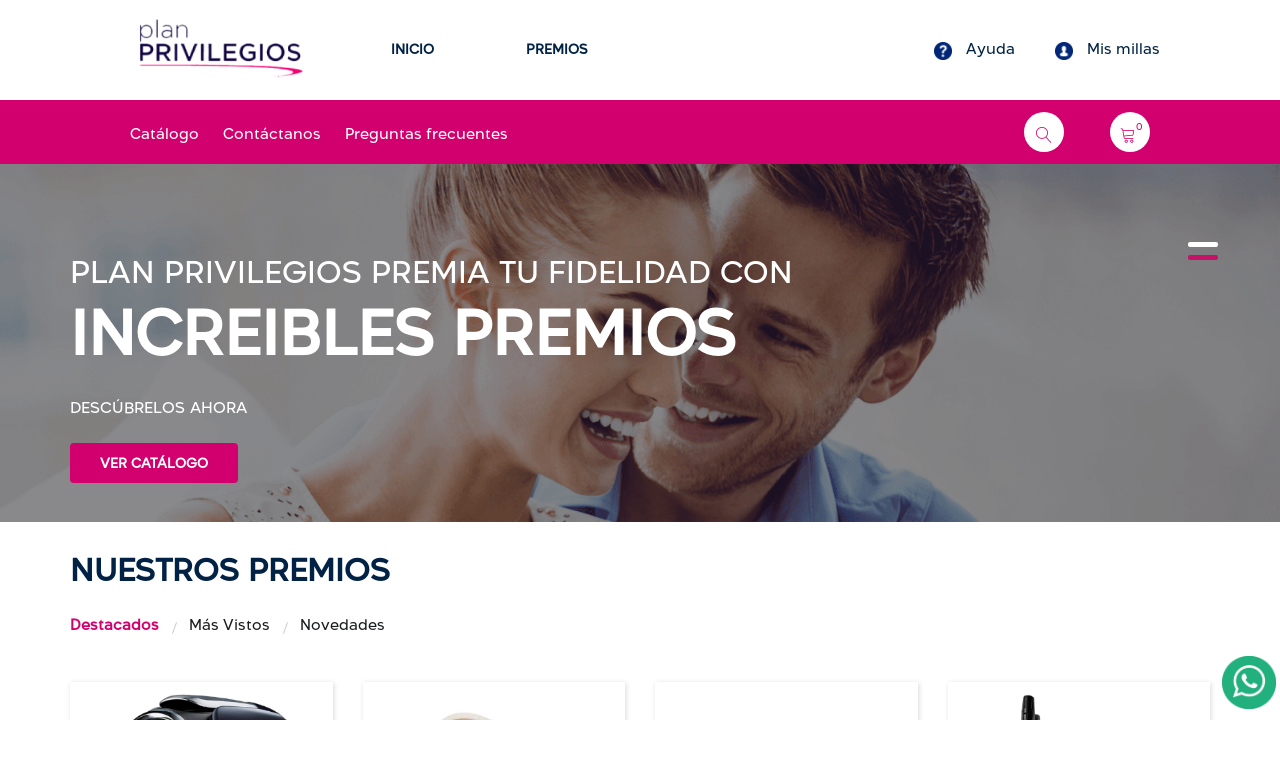

--- FILE ---
content_type: text/html;charset=UTF-8
request_url: https://premios.planprivilegios.com/PlanPrivilegiosEcuadorWeb/
body_size: 31045
content:
<!DOCTYPE html>
<html lang="es">

<head>
    <title>Plan Privilegios</title>

    <meta http-equiv="content-type" content="text/html; charset=utf-8" />
    <meta http-equiv="X-UA-Compatible" content="IE=edge,chrome=1" />
    <meta http-equiv="Content-Language" content="es" />

    <meta name="format-detection" content="telephone=no" />
    <meta name="apple-mobile-web-app-capable" content="yes" />
    <meta name="viewport" content="width=device-width, initial-scale=1, maximum-scale=1.0, user-scalable=no, minimal-ui" />

    

        <!--Bigc-->
        <link href="https://fonts.googleapis.com/css?family=Open+Sans:400,400i,600,600i,700,700i,800,800i" rel="stylesheet">
        <link href="https://premios.planprivilegios.com/Resources/public/web/bigc/css/font-awesome.min.css" rel="stylesheet">
        <link href="https://premios.planprivilegios.com/Resources/public/web/bigc/css/font-linearicons.css" rel="stylesheet">
        <link href="https://premios.planprivilegios.com/Resources/public/web/bigc/css/bootstrap-theme.css" rel="stylesheet">
        <link href="https://premios.planprivilegios.com/Resources/public/web/bigc/css/jquery.fancybox.css" rel="stylesheet">
        <link href="https://premios.planprivilegios.com/Resources/public/web/css/animate.css" rel="stylesheet">
        <link href="https://premios.planprivilegios.com/Resources/public/web/bigc/css/jquery-ui.css" rel="stylesheet">
        <link href="https://premios.planprivilegios.com/Resources/public/web/bigc/css/owl.carousel.css" rel="stylesheet">
        <link href="https://premios.planprivilegios.com/Resources/public/web/bigc/css/owl.transitions.css" rel="stylesheet">
        <link href="https://premios.planprivilegios.com/Resources/public/web/bigc/css/owl.theme.css" rel="stylesheet">
        <link href="https://premios.planprivilegios.com/Resources/public/web/bigc/css/theme.css?v=9bc3d38fe4be467d91393ff0c49e46e6" rel="stylesheet">
        <link href="https://premios.planprivilegios.com/Resources/public/web/bigc/css/responsive.css" rel="stylesheet" media="all">
        <link href="https://premios.planprivilegios.com/Resources/public/web/css/idangerous.swiper.css" rel="stylesheet">

        <!--Addons-->
        <link href="https://premios.planprivilegios.com/Resources/public/common/css/plugins/ladda/ladda-themeless.min.css" rel="stylesheet">
        <link href="https://premios.planprivilegios.com/Resources/public/common/css/plugins/toastr/toastr.min.css" rel="stylesheet">
        <link href="https://premios.planprivilegios.com/Resources/public/common/css/plugins/select2/select2.min.css" rel="stylesheet">
        <link href="https://premios.planprivilegios.com/Resources/public/common/css/plugins/dataTables/datatables.min.css" rel="stylesheet">
        <link href="https://premios.planprivilegios.com/Resources/public/common/css/plugins/videojs/video-js.min.css" rel="stylesheet">

        <!--General-->
        <link href="https://premios.planprivilegios.com/Resources/public/web/css/bootstrap.min.css" rel="stylesheet">
        <link href="https://premios.planprivilegios.com/Resources/public/web/css/style.css?v=8baf409d43314fc3b2963a91ef3b07e9" rel="stylesheet">
        <link href="https://premios.planprivilegios.com/Resources/public/web/css/main.min.css" rel="stylesheet">

    
</head>

<body class="style-15 home">

    <div id="loader-wrapper">
        <div class="bubbles">
            <div class="title">Cargando</div>
            <span></span>
            <span id="bubble2"></span>
            <span id="bubble3"></span>
        </div>
    </div>

    <div id="content-block">
        

    <div class="header-middle text-center resp"></div>
    <div class="header-wrapper style-15">
        <header class="header">

            <div class="wrapper-n-overflow  header-container">
                <div class="header-principal">
                    <div class="header-logo">
                        <img src="https://premios.planprivilegios.com/Resources/public/web/img/logo.png" alt="Logo Plan Privilegios">
                    </div>

                    <div class="header-mobile">
                        <div class="header-mobile__middle"></div>
                    </div>
                    <div class="header-menu">
                        <nav class="navigation">
                            <ul>
                                <li><a class="nav-link text-dark showPortal" href="#">INICIO</a></li>
                                <!--<li><a class="nav-link text-dark showViajes" href="#">VIAJES</a></li>-->
                                <li><a class="nav-link text-dark" href="/PlanPrivilegiosEcuadorWeb/">PREMIOS</a></li>
                            </ul>
                        </nav>
                    </div>
                </div>
                <div class="header-secondary">
                    <ul>
                        <li>
                            <img class="link-icon size-icon" src="https://premios.planprivilegios.com/Resources/public/web/img/question.png" alt="Question Icon">
                            <a href="https://ayuda.bancoguayaquil.com" target="_blank">Ayuda</a>
                        </li>
                        

                        <li class="dropdown">
                            <a href="#" class="show_pedido1 showLogin">
                                <img class="link-icon size-icon" src="https://premios.planprivilegios.com/Resources/public/web/img/person.png" alt="User">
                                <span>Mis millas</span>
                            </a>
                        </li>
                    </ul>
                </div>
            </div>

        </header>

        <nav class="nav-menu-mobile">
            <div class="header-mobile-close"></div>
            <ul class="menu">
                <li class="item"><a href="#" class="showPortal"> Inicio</a></li>
                <!--<li class="item"><a href="#" class="showViajes"> Viajes</a></li>-->
                <li class="item"><a href="/PlanPrivilegiosEcuadorWeb/"> Premios</a></li>
                <li class="item"><a href="https://ayuda.bancoguayaquil.com">Ayuda</a></li>
                
                <li class="item"><a href="/PlanPrivilegiosEcuadorWeb/productos">Catálogo</a></li>
                
                <li class="item"><a href="/PlanPrivilegiosEcuadorWeb/contacto">Contáctanos</a></li>
                <li class="item"><a href="/PlanPrivilegiosEcuadorWeb/preguntas-frecuentes">Preguntas frecuentes</a></li>
                <li class="item"><a href="/PlanPrivilegiosEcuadorWeb/terminos-y-condiciones">Términos y condiciones</a></li>
            </ul>
        </nav>

        <div class="clear"></div>

        <div class="pre-header col-sm-12 col-md-5">

            <div class="wrapper-n-overflow  header-container">
                <div class="pull-left">
                    <ul>
                        
                        <li class="column-1">
                            <a href="/PlanPrivilegiosEcuadorWeb/productos">Catálogo</a>
                        </li>
                        

                        <li class="column-1">
                            <a href="/PlanPrivilegiosEcuadorWeb/contacto">Contáctanos</a>
                        </li>
                        <li class="column-1">
                            <a href="/PlanPrivilegiosEcuadorWeb/preguntas-frecuentes">Preguntas frecuentes</a>
                        </li>
                       <!-- <li class="column-1">
                            <a href="" th:href="@{/terminos-y-condiciones}" th:class="${menu == 'Tyc' ? 'active' : ''}">Términos y condiciones</a>
                        </li>-->

                    </ul>
                </div>

                <div class="pull-right">
                    

                    <div class="info-header info-header2" style="padding: 0;">
                        <ul class="info-total">
                            <li><a class="btn-icono open-search-popup" data-toggle="tooltip" data-placement="top" title="Buscar aquí"><span class="lnr lnr-magnifier"></span></a></li>
                            <li class="li-resp"><a class="btn-icono car-resp" href="/PlanPrivilegiosEcuadorWeb/carrito"><span class="lnr lnr-cart"></span><sup class="count-pedido">0</sup></a></li>
                            <li class="li-web"><a class="btn-icono open-cart-popup car-web" data-toggle="tooltip" data-placement="top" title="Mi carrito"><span class="lnr lnr-cart"></span><sup class="count-pedido">0</sup></a></li>
                        </ul>
                    </div>

                </div>
            </div>
        </div>
    </div>



        
        <div id="banner" class="banner-slider-rect-vertical">
            <div class="wrap-item">
                

                    <div class="item animate fadeInRight" data-wow-delay="0.4s">

                        <div class="content-banner-slider">
                        

                        

                                <img src="https://premios.planprivilegios.com/Resources/public/web/img/bg/bg-1.png" alt="" />

                                <div class="banner-info">
                                    <div class="container">
                                        <div class="banner-rect-info">
                                            <h4><span>Plan Privilegios PREMIA TU FIDELIDAD CON</span></h4>
                                            <h2><span>INCREIBLES PREMIOS</span></h2>
                                            <p class="desc">DESCúBRELOS AHORA</p>

                                            <a target="_black"
                                               href="productos" class="btn-link-default">Ver catálogo</a>
                                        </div>
                                    </div>
                                </div>

                        
                        </div>
                    </div>
                

                    <div class="item animate fadeInRight" data-wow-delay="0.4s">

                        <div class="content-banner-slider">
                        

                        

                                <img src="https://premios.planprivilegios.com/Resources/public/web/img/bg/bg-1.png" alt="" />

                                <div class="banner-info">
                                    <div class="container">
                                        <div class="banner-rect-info">
                                            <h4><span>Plan Privilegios PREMIA TU FIDELIDAD CON</span></h4>
                                            <h2><span>INCREIBLES PREMIOS</span></h2>
                                            <p class="desc">DESCúBRELOS AHORA</p>

                                            <a target="_self"
                                               href="/PlanPrivilegiosEcuadorWeb/productos" class="btn-link-default">Ver catálogo</a>
                                        </div>
                                    </div>
                                </div>

                        
                        </div>
                    </div>
                
            </div>
        </div>


        <div class="container">
            <div class="title-product-best-sale">
                <div class="row">
                    <div class="col-md-12 col-sm-12 col-xs-12">
                        <br><br>
                        <h2 class="title-normal">NUESTROS PREMIOS</h2>
                        <div class="nav-tabs-bestsale">
                            <ul role="tablist" class="nav nav-tabs">
                                <li class="active" role="presentation"><a data-toggle="tab" role="tab" href="#destacados" aria-expanded="true">Destacados </a></li>
                                <li role="presentation" class=""><a data-toggle="tab" role="tab" href="#masvistos" aria-expanded="false">Más vistos</a></li>
                                <li role="presentation" class=""><a data-toggle="tab" role="tab" href="#novedades" aria-expanded="false">Novedades </a></li>
                            </ul>
                        </div>
                    </div>
                </div>
            </div>

            <div class="tab-content">
                <div role="tabpanel" class="tab-pane active" id="destacados">
                    <ul class="list-product row list-unstyled" id="contentDestacados">
                    </ul>
                </div>

                <div role="tabpanel" class="tab-pane" id="masvistos">
                    <ul class="list-product row list-unstyled" id="contentVistos">
                    </ul>
                </div>

                <div role="tabpanel" class="tab-pane" id="novedades">
                    <ul class="list-product row list-unstyled" id="contentNovedades">
                    </ul>
                </div>
            </div>
        </div>

        <div class="full-width">
            <div class="container">
                <div class="row">

                    
                    
                        <div class="col-md-4">
                            <div class="banner-box banner-style1 box-left">
                                <img src="https://premios.planprivilegios.com/Resources/public/web/img/bg/mbg-1.jpg" alt="">
                                <div class="banner-box-info">
                                    <h2 class="title-banner-box-yellow"><span>COMO FUNCIONA</span></h2>
                                    <h2 class="title-banner-box-blue"><span>EL PROGRAMA</span></h2>

                                    <a
                                            target="_black"
                                            href="productos" class="btn-box-banner">VER</a>

<!--                                    <a      th:if="${session.participante == null}"-->
<!--                                            th:target="${banner.urlLocation} == 1 ? '_black' : '_self'"-->
<!--                                            th:href="${banner.urlLocation} == 1 ? ${banner.urlBoton} : '#'"-->
<!--                                            href="#" class="btn-box-banner linkLogin" th:text="${banner.textoBoton}"></a>-->
                                </div>
                            </div>
                        </div>
                    
                        <div class="col-md-4">
                            <div class="banner-box banner-style1 box-left">
                                <img src="https://premios.planprivilegios.com/Resources/public/web/img/bg/mbg-2.jpg" alt="">
                                <div class="banner-box-info">
                                    <h2 class="title-banner-box-yellow"><span>REDIME</span></h2>
                                    <h2 class="title-banner-box-blue"><span>MILLAS</span></h2>

                                    <a
                                            target="_self"
                                            href="/PlanPrivilegiosEcuadorWeb/productos" class="btn-box-banner">VER</a>

<!--                                    <a      th:if="${session.participante == null}"-->
<!--                                            th:target="${banner.urlLocation} == 1 ? '_black' : '_self'"-->
<!--                                            th:href="${banner.urlLocation} == 1 ? ${banner.urlBoton} : '#'"-->
<!--                                            href="#" class="btn-box-banner linkLogin" th:text="${banner.textoBoton}"></a>-->
                                </div>
                            </div>
                        </div>
                    
                        <div class="col-md-4">
                            <div class="banner-box banner-style1 box-left">
                                <img src="https://premios.planprivilegios.com/Resources/public/web/img/bg/mbg-3.jpg" alt="">
                                <div class="banner-box-info">
                                    <h2 class="title-banner-box-yellow"><span>NOVEDADES</span></h2>
                                    <h2 class="title-banner-box-blue"><span>DEL BANCO</span></h2>

                                    <a
                                            target="_black"
                                            href="productos" class="btn-box-banner">VER</a>

<!--                                    <a      th:if="${session.participante == null}"-->
<!--                                            th:target="${banner.urlLocation} == 1 ? '_black' : '_self'"-->
<!--                                            th:href="${banner.urlLocation} == 1 ? ${banner.urlBoton} : '#'"-->
<!--                                            href="#" class="btn-box-banner linkLogin" th:text="${banner.textoBoton}"></a>-->
                                </div>
                            </div>
                        </div>
                    

                </div>
            </div>
        </div>

        
        <!--General-->
        <script src="https://premios.planprivilegios.com/Resources/public/web/bigc/js/jquery-1.10.2.min.js"></script>
        <script src="https://premios.planprivilegios.com/Resources/public/web/bigc/js/bootstrap.min.js"></script>

        <!--Addons-->
        <script src="https://premios.planprivilegios.com/Resources/public/common/js/plugins/toastr/toastr.min.js"></script>
        <script src="https://premios.planprivilegios.com/Resources/public/common/js/plugins/datapicker/bootstrap-datepicker.js"></script>
        <script src="https://premios.planprivilegios.com/Resources/public/common/js/plugins/handlebars/handlebars-v4.1.2.js"></script>
        <script src="https://premios.planprivilegios.com/Resources/public/common/js/plugins/validate/jquery.validate.min.js"></script>
        <script src="https://premios.planprivilegios.com/Resources/public/common/js/plugins/validate/additional-methods.min.js"></script>
        <script src="https://premios.planprivilegios.com/Resources/public/common/js/plugins/pwstrength/pwstrength-bootstrap.min.js"></script>
        <script src="https://premios.planprivilegios.com/Resources/public/common/js/plugins/pwstrength/zxcvbn.js"></script>
        <script src="https://premios.planprivilegios.com/Resources/public/common/js/plugins/select2/select2.js"></script>
        <script src="https://premios.planprivilegios.com/Resources/public/common/js/plugins/ladda/spin.min.js"></script>
        <script src="https://premios.planprivilegios.com/Resources/public/common/js/plugins/ladda/ladda.min.js"></script>
        <script src="https://premios.planprivilegios.com/Resources/public/common/js/plugins/ladda/ladda.jquery.min.js"></script>
        <script src="https://premios.planprivilegios.com/Resources/public/common/js/plugins/loadingoverlay/loadingoverlay.js"></script>
        <script src="https://premios.planprivilegios.com/Resources/public/common/js/plugins/bootpag/jquery-bootpag.js"></script>
        <script src="https://premios.planprivilegios.com/Resources/public/common/js/plugins/dataTables/datatables.min.js"></script>
        <script src="https://premios.planprivilegios.com/Resources/public/common/js/plugins/amchart/amcharts.js"></script>
        <script src="https://premios.planprivilegios.com/Resources/public/common/js/plugins/videojs/videojs-ie8.min.js"></script>
        <script src="https://premios.planprivilegios.com/Resources/public/common/js/plugins/videojs/video.min.js"></script>
        <script src="https://premios.planprivilegios.com/Resources/public/common/js/plugins/videojs/video-es.js"></script>
        <script src="https://premios.planprivilegios.com/Resources/public/common/js/plugins/gauge/gauge.js"></script>
        <script src="https://premios.planprivilegios.com/Resources/public/common/js/plugins/gauge/light.js"></script>
        <script src="https://premios.planprivilegios.com/Resources/public/common/js/plugins/inview/jquery.inview.min.js"></script>
        <script src="https://premios.planprivilegios.com/Resources/public/common/js/plugins/scrollup/jquery.scrollUp.min.js"></script>


        <!--Web-->
        <script src="https://premios.planprivilegios.com/Resources/public/web/bigc/js/jquery.fancybox.js"></script>
        <script src="https://premios.planprivilegios.com/Resources/public/web/bigc/js/jquery-ui.js"></script>
        <script src="https://premios.planprivilegios.com/Resources/public/web/bigc/js/owl.carousel.js"></script>
        <script src="https://premios.planprivilegios.com/Resources/public/web/bigc/js/jquery.bxslider.js"></script>
        <script src="https://premios.planprivilegios.com/Resources/public/web/bigc/js/theme.js?v=685366669e1442499ab370b3ce99c501"></script>
        <script src="https://premios.planprivilegios.com/Resources/public/web/js/jquery-ui.min.js"></script>
        <script src="https://premios.planprivilegios.com/Resources/public/web/js/idangerous.swiper.min.js"></script>
        <script src="https://premios.planprivilegios.com/Resources/public/web/js/global.js?v=2"></script>
        <script src="https://premios.planprivilegios.com/Resources/public/web/js/jquery.mousewheel.js"></script>
        <script src="https://premios.planprivilegios.com/Resources/public/web/js/jquery.jscrollpane.min.js"></script>
        <script src="https://premios.planprivilegios.com/Resources/public/web/js/wow.min.js"></script>
        <script src="https://premios.planprivilegios.com/Resources/public/web/js/main.js"></script>

        <!--Plugin-->
        <script src="https://premios.planprivilegios.com/Resources/public/common/js/utils/promotick.js?v=ff1605f04aea4824b463f7342c3154be"></script>
        <script src="https://premios.planprivilegios.com/Resources/public/common/js/utils/promotick-ajax.js?v=b511bb24d8434d049b66a655bce6b0f8"></script>
        <script src="https://premios.planprivilegios.com/Resources/public/common/js/utils/promotick-toast.js?v=80a77d2bd6b3431cb3e5767e27cba342"></script>
        <script src="https://premios.planprivilegios.com/Resources/public/common/js/utils/promotick-loader.js?v=0404a034cb5e4a91b897898554caff01"></script>
        <script src="https://premios.planprivilegios.com/Resources/public/common/js/utils/promotick-modal.js?v=60d77d9afc814d3ea7c77a941efc3cbc"></script>
        <script src="https://premios.planprivilegios.com/Resources/public/common/js/utils/promotick-render.js?v=86914cae468b4baba77bb5713aa88ab0"></script>
        <script src="https://premios.planprivilegios.com/Resources/public/web/js/config/promotick-web.js?v=ebe524e12e36446480e8ab22c71c697b"></script>

    

        <script src="https://premios.planprivilegios.com/Resources/public/web/js/views/inicio.js?v=59a60c65e68a4387a5f641b8e865b15e"></script>

        <script type="text/javascript">
            $(function() {
                var inicio = new Inicio('/PlanPrivilegiosEcuadorWeb/', 'https://premios.planprivilegios.com/Resources/public/web/');
                inicio.init();
            });
        </script>

    

        

    <footer class="footer-bottom">

        <div class="container">
            <div class="row">
                <div class="col-md-4">
                    <ul class="ul-flex marg-bot20">
                        <li class="column-1"><a href="#" class="padd-left0">Inicio</a></li>
                        <!--<li class="column-1"><a href="#" class="showViajes">Viajes</a></li>-->
                        <li class="column-1"><a href="/PlanPrivilegiosEcuadorWeb/">Premios</a></li>
                    </ul>
                    <a class="white" href="/PlanPrivilegiosEcuadorWeb/terminos-y-condiciones">Términos y Condiciones</a>
                    <p class="marg-top10 white">Empresas participantes y premios disponibles pueden variar sin previo aviso.</p>
<!--                    <div class="terms" style="padding-top: 9px;">-->
<!--                        <div class="terms-text">-->

<!--                            <a class="terms-headline" href="" th:href="@{/terminos-y-condiciones}">Términos y Condiciones</a>-->
<!--                            <p class="terms-subtitle">Empresas participantes y premios disponibles pueden variar sin previo aviso.</p>-->
<!--                        </div>-->
<!--                    </div>-->

                    <!-- <div class="terms" style="padding-top: 9px;">
                         <div class="terms-text">

                             <a class="terms-headline" href="https://www.membershiprewards.com.ec/terminos-condiciones">Términos y Condiciones</a>
                             <p class="terms-subtitle">Empresas participantes y premios disponibles pueden variar sin previo aviso.</p>
                     </div>-->
                    <!--<div class="terms-img">
                        <img src="" th:src="${@resources.web('img/logo.png')}" alt="Membership Rewards Logo">
                    </div>-->
                </div>
                <div class="col-md-2 col-md-offset-6">
                    <ul class="ul-flex">
                        <li style="height: 32px;width: 29.59px">
                            <a href="">
                                <img src="https://premios.planprivilegios.com/Resources/public/web/img/icons/facebook.png" alt="" width="12">
                            </a>
                        </li >
                        <li style="height: 32px;width: 29.59px">
                            <a href="">
                                <img src="https://premios.planprivilegios.com/Resources/public/web/img/icons/twitter.png" alt="" width="18">
                            </a>
                        </li>
                        <li style="height: 32px;width: 29.59px">
                            <a href="">
                                <img src="https://premios.planprivilegios.com/Resources/public/web/img/icons/instagram.png" alt="" width="18">
                            </a>
                        </li>
                    </ul>
                </div>
            </div>
        </div>

    </footer>

    <div>
        <div class="container" style="height: 77.78px">
            <img src="https://premios.planprivilegios.com/Resources/public/web/img/logos-pago.png" alt class="img-subfoot">
        </div>
    </div>

    <a href="#" class="scroll_top" title="Scroll to Top" style="display: block;"><i class="fa fa-arrow-up"></i></a>
    <!--    whatsapp-->
    <button class="open-button"><img src="https://premios.planprivilegios.com/Resources/public/web/img/ws.png" alt=""></button>
    <div class="chat-popup appWhatsapp" id="myForm">
        <div class="form-container" onsubmit="return false">
            <div class="dis-flex padd-box1">
                <h2 class="tittle-chatbot">Hola, ¿En que podemos ayudarte?, te responderemos lo más pronto posible. Nuestros horarios de atención son de lunes a viernes de 9h00 a 18h00.</h2>
                <div style="width: 30px; height: 30px;">
                    <button class="close-form" alt="">X</button>
                </div>
            </div>
            <div class="padd-box2">
                <input type="text" id="txtWhatsApp" placeholder="Introduce tu mensaje..." style="margin-bottom: 0px !important;">
            </div>
            <!-- <textarea placeholder="Type message.." name="msg" required></textarea> -->
            <input type="hidden" id="urlWhatsApp"
                   value="https://api.whatsapp.com/send?phone=+593982793157&amp;text=¡Hola equipo Plan Privilegios! Necesito información acerca del programa."/>

            <a class="btn-enviar" target="_blank" href="#">
                <img src="https://premios.planprivilegios.com/Resources/public/web/img/enviar.png" alt="whatsapp">
            </a>
        </div>
    </div>

    <!--POPUP PRODUCTO-->
    <div class="modal fade no-padding" id="modalUI" tabindex="-1" role="dialog">
        <div class="modal-dialog" role="document">
            <div class="modal-content popup-container-v2">
                <div class="modal-header" style="border: 0">
                    <button type="button" class="close" data-dismiss="modal" aria-label="Close">
                        <span aria-hidden="true">&times;</span>
                    </button>
                </div>
                <div class="modal-body" style="overflow: auto">
                    <div class="table-view">
                        <div>
                            <div class="close-layer"></div>
                            <div class="popup-container">

                            </div>
                        </div>
                    </div>
                </div>
            </div>
        </div>
    </div>

    <!--POPUP RESULTADOS-->
    <div id="add-car" class="overlay-popup">
        <div class="overflow">
            <div class="table-view">
                <div class="cell-view">
                    <div class="close-layer"></div>
                    <div class="popup-container">
                        <div class="popup-container-dinamico"></div>
                        <div class="close-popup"></div>
                    </div>
                </div>
            </div>
        </div>
    </div>

    <!--POPUP LISTA CARRITO-->
    <div class="cart-box popup">
        <div class="popup-container cartbox-dinamico">

        </div>
    </div>

    <!-- POPUP BIENVENIDA -->
    
    

    <!--SEARCH-->
    <div class="search-box popup">
        <div class="search-form">
             <div class="wrap-toggle-search">
                 <div class="toggle-search-category">

                 </div>
                 <input type="text" class="buscar" value="">
             </div>
             <input class="btn-link-default bg-principal" id="btnBuscar" type="button" value="Buscar" />
        </div>
    </div>


    <!--FORM LOGIN-->
    <form action="https://www.planprivilegios.com/Login/Login" id="frmLogin" method="POST">
        <input type="hidden" value="/PlanPrivilegiosEcuadorWeb/" id="linkRedirect">
        <input type="hidden" value="" id="paramsRedirect">
        <input type="hidden" name="redirectUrl" value="https://premios.planprivilegios.com/PlanPrivilegiosEcuadorWeb/login">
    </form>

    <!--FORM PORTAL-->
    <form action="https://www.planprivilegios.com" id="frmPortal" method="POST">
        <input type="hidden" name="pcotoken" value="">
    </form>

    <!--FORM VIAJES-->
    <form action="https://www.planprivilegios.com" id="frmViajes" method="POST">
        <input type="hidden" name="pcotoken" value="">
    </form>

    <script src="https://premios.planprivilegios.com/Resources/public/web/js/views/footer.js?v=dffbce794d9541699f05485c36039ec1"></script>

    
    <script type="text/javascript">
        $(function() {
            var footer = new Footer('/PlanPrivilegiosEcuadorWeb/');
            footer.init();
        });
    </script>


    </div>


</body>

</html>

--- FILE ---
content_type: text/html;charset=UTF-8
request_url: https://premios.planprivilegios.com/PlanPrivilegiosEcuadorWeb/viewProductosDestacados
body_size: 26867
content:


        

        <li class="col-md-3 col-sm-6 col-xs-12">
            <div class="item-product item-product-loadmore">
                <div class="item-product-thumb">
                    <a href="/PlanPrivilegiosEcuadorWeb/catalogo/13/electro-hogar/producto/17809/cafetera-classy-mini" class="product-thumb-link"><img class="img-responsive" src="https://premios.planprivilegios.com/Resources/public/web/img/productos/WHG3393.png" alt=""></a>
                    <!--<img class="img-responsive" src="" th:src="${@resources.web('img/productos/').concat(objProductoDestacado.producto.imagenUno)}" alt="">-->
                    <a class="open-product" data-id="17809" data-tipo="1">vista previa</a>
                </div>
                <div class="item-product-info">
                    <div class="info-price">
                        <a href="/PlanPrivilegiosEcuadorWeb/catalogo/13/electro-hogar/producto/17809/cafetera-classy-mini" class="link-add-cart"><span>36400 Millas</span></a>
                    </div>
                    <h3 class="title-product">
                        <a href="/PlanPrivilegiosEcuadorWeb/catalogo/13/electro-hogar/producto/17809/cafetera-classy-mini" class="link-add-cart">Cafetera Classy Mini</a>
                    </h3>
                    <a href="/PlanPrivilegiosEcuadorWeb/catalogo/13/electro-hogar/producto/17809/cafetera-classy-mini" class="link-add-cart">
                        <div class="code">Cod WHG3393</div>
                    </a>
                    <div class="btn-circle-box btn-circle-box1">
                       <!-- <a      th:attr="
                                data-id=*{producto.idProducto},
                                data-tipo=*{producto.tipoProducto.idTipoProducto}
                                "
                                style="margin: 0" th:class="|link-add-cart ${session.participante != null ? 'open-addcar-link' : 'linkLogin'}|"><span class="lnr lnr-cart"></span></a>-->

                        <a      style="margin: 0" class="link-add-cart open-addcar-link" data-id="17809" data-tipo="1"><span class="lnr lnr-cart"></span></a>
                        <a
                                title="Agregar a favoritos" class="link-add-cart linkLogin" data-id="17809" data-tipo="1"><span class="lnr lnr-heart"></span></a>
                    </div>
                </div>
            </div>
        </li>

        

        <li class="col-md-3 col-sm-6 col-xs-12">
            <div class="item-product item-product-loadmore">
                <div class="item-product-thumb">
                    <a href="/PlanPrivilegiosEcuadorWeb/catalogo/103/calzado-hombre/producto/16471/calzado-heydude-men-paul-canvas-45-11" class="product-thumb-link"><img class="img-responsive" src="https://premios.planprivilegios.com/Resources/public/web/img/productos/WSH1725.png" alt=""></a>
                    <!--<img class="img-responsive" src="" th:src="${@resources.web('img/productos/').concat(objProductoDestacado.producto.imagenUno)}" alt="">-->
                    <a class="open-product" data-id="16471" data-tipo="1">vista previa</a>
                </div>
                <div class="item-product-info">
                    <div class="info-price">
                        <a href="/PlanPrivilegiosEcuadorWeb/catalogo/103/calzado-hombre/producto/16471/calzado-heydude-men-paul-canvas-45-11" class="link-add-cart"><span>11300 Millas</span></a>
                    </div>
                    <h3 class="title-product">
                        <a href="/PlanPrivilegiosEcuadorWeb/catalogo/103/calzado-hombre/producto/16471/calzado-heydude-men-paul-canvas-45-11" class="link-add-cart">Calzado Heydude Men ...</a>
                    </h3>
                    <a href="/PlanPrivilegiosEcuadorWeb/catalogo/103/calzado-hombre/producto/16471/calzado-heydude-men-paul-canvas-45-11" class="link-add-cart">
                        <div class="code">Cod WSH1725</div>
                    </a>
                    <div class="btn-circle-box btn-circle-box1">
                       <!-- <a      th:attr="
                                data-id=*{producto.idProducto},
                                data-tipo=*{producto.tipoProducto.idTipoProducto}
                                "
                                style="margin: 0" th:class="|link-add-cart ${session.participante != null ? 'open-addcar-link' : 'linkLogin'}|"><span class="lnr lnr-cart"></span></a>-->

                        <a      style="margin: 0" class="link-add-cart open-addcar-link" data-id="16471" data-tipo="1"><span class="lnr lnr-cart"></span></a>
                        <a
                                title="Agregar a favoritos" class="link-add-cart linkLogin" data-id="16471" data-tipo="1"><span class="lnr lnr-heart"></span></a>
                    </div>
                </div>
            </div>
        </li>

        

        <li class="col-md-3 col-sm-6 col-xs-12">
            <div class="item-product item-product-loadmore">
                <div class="item-product-thumb">
                    <a href="/PlanPrivilegiosEcuadorWeb/catalogo/13/electro-hogar/producto/16876/horno-multifuncional-ninja" class="product-thumb-link"><img class="img-responsive" src="https://premios.planprivilegios.com/Resources/public/web/img/productos/WHG3357.png" alt=""></a>
                    <!--<img class="img-responsive" src="" th:src="${@resources.web('img/productos/').concat(objProductoDestacado.producto.imagenUno)}" alt="">-->
                    <a class="open-product" data-id="16876" data-tipo="1">vista previa</a>
                </div>
                <div class="item-product-info">
                    <div class="info-price">
                        <a href="/PlanPrivilegiosEcuadorWeb/catalogo/13/electro-hogar/producto/16876/horno-multifuncional-ninja" class="link-add-cart"><span>54200 Millas</span></a>
                    </div>
                    <h3 class="title-product">
                        <a href="/PlanPrivilegiosEcuadorWeb/catalogo/13/electro-hogar/producto/16876/horno-multifuncional-ninja" class="link-add-cart">Horno Multifuncional...</a>
                    </h3>
                    <a href="/PlanPrivilegiosEcuadorWeb/catalogo/13/electro-hogar/producto/16876/horno-multifuncional-ninja" class="link-add-cart">
                        <div class="code">Cod WHG3357</div>
                    </a>
                    <div class="btn-circle-box btn-circle-box1">
                       <!-- <a      th:attr="
                                data-id=*{producto.idProducto},
                                data-tipo=*{producto.tipoProducto.idTipoProducto}
                                "
                                style="margin: 0" th:class="|link-add-cart ${session.participante != null ? 'open-addcar-link' : 'linkLogin'}|"><span class="lnr lnr-cart"></span></a>-->

                        <a      style="margin: 0" class="link-add-cart open-addcar-link" data-id="16876" data-tipo="1"><span class="lnr lnr-cart"></span></a>
                        <a
                                title="Agregar a favoritos" class="link-add-cart linkLogin" data-id="16876" data-tipo="1"><span class="lnr lnr-heart"></span></a>
                    </div>
                </div>
            </div>
        </li>

        

        <li class="col-md-3 col-sm-6 col-xs-12">
            <div class="item-product item-product-loadmore">
                <div class="item-product-thumb">
                    <a href="/PlanPrivilegiosEcuadorWeb/catalogo/99/equipos-de-limpieza/producto/15996/hidrolavadora-1500-psi-k-compact-karcher" class="product-thumb-link"><img class="img-responsive" src="https://premios.planprivilegios.com/Resources/public/web/img/productos/WHG3216.png" alt=""></a>
                    <!--<img class="img-responsive" src="" th:src="${@resources.web('img/productos/').concat(objProductoDestacado.producto.imagenUno)}" alt="">-->
                    <a class="open-product" data-id="15996" data-tipo="1">vista previa</a>
                </div>
                <div class="item-product-info">
                    <div class="info-price">
                        <a href="/PlanPrivilegiosEcuadorWeb/catalogo/99/equipos-de-limpieza/producto/15996/hidrolavadora-1500-psi-k-compact-karcher" class="link-add-cart"><span>11700 Millas</span></a>
                    </div>
                    <h3 class="title-product">
                        <a href="/PlanPrivilegiosEcuadorWeb/catalogo/99/equipos-de-limpieza/producto/15996/hidrolavadora-1500-psi-k-compact-karcher" class="link-add-cart">Hidrolavadora 1500 P...</a>
                    </h3>
                    <a href="/PlanPrivilegiosEcuadorWeb/catalogo/99/equipos-de-limpieza/producto/15996/hidrolavadora-1500-psi-k-compact-karcher" class="link-add-cart">
                        <div class="code">Cod WHG3216</div>
                    </a>
                    <div class="btn-circle-box btn-circle-box1">
                       <!-- <a      th:attr="
                                data-id=*{producto.idProducto},
                                data-tipo=*{producto.tipoProducto.idTipoProducto}
                                "
                                style="margin: 0" th:class="|link-add-cart ${session.participante != null ? 'open-addcar-link' : 'linkLogin'}|"><span class="lnr lnr-cart"></span></a>-->

                        <a      style="margin: 0" class="link-add-cart open-addcar-link" data-id="15996" data-tipo="1"><span class="lnr lnr-cart"></span></a>
                        <a
                                title="Agregar a favoritos" class="link-add-cart linkLogin" data-id="15996" data-tipo="1"><span class="lnr lnr-heart"></span></a>
                    </div>
                </div>
            </div>
        </li>

        

        <li class="col-md-3 col-sm-6 col-xs-12">
            <div class="item-product item-product-loadmore">
                <div class="item-product-thumb">
                    <a href="/PlanPrivilegiosEcuadorWeb/catalogo/13/electro-hogar/producto/5269/crepera-y-plancha-chefman" class="product-thumb-link"><img class="img-responsive" src="https://premios.planprivilegios.com/Resources/public/web/img/productos/WHG1114.png" alt=""></a>
                    <!--<img class="img-responsive" src="" th:src="${@resources.web('img/productos/').concat(objProductoDestacado.producto.imagenUno)}" alt="">-->
                    <a class="open-product" data-id="5269" data-tipo="1">vista previa</a>
                </div>
                <div class="item-product-info">
                    <div class="info-price">
                        <a href="/PlanPrivilegiosEcuadorWeb/catalogo/13/electro-hogar/producto/5269/crepera-y-plancha-chefman" class="link-add-cart"><span>8700 Millas</span></a>
                    </div>
                    <h3 class="title-product">
                        <a href="/PlanPrivilegiosEcuadorWeb/catalogo/13/electro-hogar/producto/5269/crepera-y-plancha-chefman" class="link-add-cart">Crepera y plancha Ch...</a>
                    </h3>
                    <a href="/PlanPrivilegiosEcuadorWeb/catalogo/13/electro-hogar/producto/5269/crepera-y-plancha-chefman" class="link-add-cart">
                        <div class="code">Cod WHG1114</div>
                    </a>
                    <div class="btn-circle-box btn-circle-box1">
                       <!-- <a      th:attr="
                                data-id=*{producto.idProducto},
                                data-tipo=*{producto.tipoProducto.idTipoProducto}
                                "
                                style="margin: 0" th:class="|link-add-cart ${session.participante != null ? 'open-addcar-link' : 'linkLogin'}|"><span class="lnr lnr-cart"></span></a>-->

                        <a      style="margin: 0" class="link-add-cart open-addcar-link" data-id="5269" data-tipo="1"><span class="lnr lnr-cart"></span></a>
                        <a
                                title="Agregar a favoritos" class="link-add-cart linkLogin" data-id="5269" data-tipo="1"><span class="lnr lnr-heart"></span></a>
                    </div>
                </div>
            </div>
        </li>

        

        <li class="col-md-3 col-sm-6 col-xs-12">
            <div class="item-product item-product-loadmore">
                <div class="item-product-thumb">
                    <a href="/PlanPrivilegiosEcuadorWeb/catalogo/19/herramientas/producto/13974/estacin-de-carga-anker-solix-c300x" class="product-thumb-link"><img class="img-responsive" src="https://premios.planprivilegios.com/Resources/public/web/img/productos/WET2842.png" alt=""></a>
                    <!--<img class="img-responsive" src="" th:src="${@resources.web('img/productos/').concat(objProductoDestacado.producto.imagenUno)}" alt="">-->
                    <a class="open-product" data-id="13974" data-tipo="1">vista previa</a>
                </div>
                <div class="item-product-info">
                    <div class="info-price">
                        <a href="/PlanPrivilegiosEcuadorWeb/catalogo/19/herramientas/producto/13974/estacin-de-carga-anker-solix-c300x" class="link-add-cart"><span>55200 Millas</span></a>
                    </div>
                    <h3 class="title-product">
                        <a href="/PlanPrivilegiosEcuadorWeb/catalogo/19/herramientas/producto/13974/estacin-de-carga-anker-solix-c300x" class="link-add-cart">Estación de Carga An...</a>
                    </h3>
                    <a href="/PlanPrivilegiosEcuadorWeb/catalogo/19/herramientas/producto/13974/estacin-de-carga-anker-solix-c300x" class="link-add-cart">
                        <div class="code">Cod WET2842</div>
                    </a>
                    <div class="btn-circle-box btn-circle-box1">
                       <!-- <a      th:attr="
                                data-id=*{producto.idProducto},
                                data-tipo=*{producto.tipoProducto.idTipoProducto}
                                "
                                style="margin: 0" th:class="|link-add-cart ${session.participante != null ? 'open-addcar-link' : 'linkLogin'}|"><span class="lnr lnr-cart"></span></a>-->

                        <a      style="margin: 0" class="link-add-cart open-addcar-link" data-id="13974" data-tipo="1"><span class="lnr lnr-cart"></span></a>
                        <a
                                title="Agregar a favoritos" class="link-add-cart linkLogin" data-id="13974" data-tipo="1"><span class="lnr lnr-heart"></span></a>
                    </div>
                </div>
            </div>
        </li>

        

        <li class="col-md-3 col-sm-6 col-xs-12">
            <div class="item-product item-product-loadmore">
                <div class="item-product-thumb">
                    <a href="/PlanPrivilegiosEcuadorWeb/catalogo/67/ollas-y-sartenes/producto/7554/parrilla-asadora-reversible-de-hierro-fundido" class="product-thumb-link"><img class="img-responsive" src="https://premios.planprivilegios.com/Resources/public/web/img/productos/WHG1771.png" alt=""></a>
                    <!--<img class="img-responsive" src="" th:src="${@resources.web('img/productos/').concat(objProductoDestacado.producto.imagenUno)}" alt="">-->
                    <a class="open-product" data-id="7554" data-tipo="1">vista previa</a>
                </div>
                <div class="item-product-info">
                    <div class="info-price">
                        <a href="/PlanPrivilegiosEcuadorWeb/catalogo/67/ollas-y-sartenes/producto/7554/parrilla-asadora-reversible-de-hierro-fundido" class="link-add-cart"><span>5900 Millas</span></a>
                    </div>
                    <h3 class="title-product">
                        <a href="/PlanPrivilegiosEcuadorWeb/catalogo/67/ollas-y-sartenes/producto/7554/parrilla-asadora-reversible-de-hierro-fundido" class="link-add-cart">Parrilla Asadora Rev...</a>
                    </h3>
                    <a href="/PlanPrivilegiosEcuadorWeb/catalogo/67/ollas-y-sartenes/producto/7554/parrilla-asadora-reversible-de-hierro-fundido" class="link-add-cart">
                        <div class="code">Cod WHG1771</div>
                    </a>
                    <div class="btn-circle-box btn-circle-box1">
                       <!-- <a      th:attr="
                                data-id=*{producto.idProducto},
                                data-tipo=*{producto.tipoProducto.idTipoProducto}
                                "
                                style="margin: 0" th:class="|link-add-cart ${session.participante != null ? 'open-addcar-link' : 'linkLogin'}|"><span class="lnr lnr-cart"></span></a>-->

                        <a      style="margin: 0" class="link-add-cart open-addcar-link" data-id="7554" data-tipo="1"><span class="lnr lnr-cart"></span></a>
                        <a
                                title="Agregar a favoritos" class="link-add-cart linkLogin" data-id="7554" data-tipo="1"><span class="lnr lnr-heart"></span></a>
                    </div>
                </div>
            </div>
        </li>

        

        <li class="col-md-3 col-sm-6 col-xs-12">
            <div class="item-product item-product-loadmore">
                <div class="item-product-thumb">
                    <a href="/PlanPrivilegiosEcuadorWeb/catalogo/67/ollas-y-sartenes/producto/6078/olla-carbono-4-3-l" class="product-thumb-link"><img class="img-responsive" src="https://premios.planprivilegios.com/Resources/public/web/img/productos/WHG1360.png" alt=""></a>
                    <!--<img class="img-responsive" src="" th:src="${@resources.web('img/productos/').concat(objProductoDestacado.producto.imagenUno)}" alt="">-->
                    <a class="open-product" data-id="6078" data-tipo="1">vista previa</a>
                </div>
                <div class="item-product-info">
                    <div class="info-price">
                        <a href="/PlanPrivilegiosEcuadorWeb/catalogo/67/ollas-y-sartenes/producto/6078/olla-carbono-4-3-l" class="link-add-cart"><span>4500 Millas</span></a>
                    </div>
                    <h3 class="title-product">
                        <a href="/PlanPrivilegiosEcuadorWeb/catalogo/67/ollas-y-sartenes/producto/6078/olla-carbono-4-3-l" class="link-add-cart">Olla Carbono 4.3 L</a>
                    </h3>
                    <a href="/PlanPrivilegiosEcuadorWeb/catalogo/67/ollas-y-sartenes/producto/6078/olla-carbono-4-3-l" class="link-add-cart">
                        <div class="code">Cod WHG1360</div>
                    </a>
                    <div class="btn-circle-box btn-circle-box1">
                       <!-- <a      th:attr="
                                data-id=*{producto.idProducto},
                                data-tipo=*{producto.tipoProducto.idTipoProducto}
                                "
                                style="margin: 0" th:class="|link-add-cart ${session.participante != null ? 'open-addcar-link' : 'linkLogin'}|"><span class="lnr lnr-cart"></span></a>-->

                        <a      style="margin: 0" class="link-add-cart open-addcar-link" data-id="6078" data-tipo="1"><span class="lnr lnr-cart"></span></a>
                        <a
                                title="Agregar a favoritos" class="link-add-cart linkLogin" data-id="6078" data-tipo="1"><span class="lnr lnr-heart"></span></a>
                    </div>
                </div>
            </div>
        </li>

        

        <li class="col-md-3 col-sm-6 col-xs-12">
            <div class="item-product item-product-loadmore">
                <div class="item-product-thumb">
                    <a href="/PlanPrivilegiosEcuadorWeb/catalogo/54/mochilas/producto/9381/mochila-bassic-aqua-leaves" class="product-thumb-link"><img class="img-responsive" src="https://premios.planprivilegios.com/Resources/public/web/img/productos/WRC0250.png" alt=""></a>
                    <!--<img class="img-responsive" src="" th:src="${@resources.web('img/productos/').concat(objProductoDestacado.producto.imagenUno)}" alt="">-->
                    <a class="open-product" data-id="9381" data-tipo="1">vista previa</a>
                </div>
                <div class="item-product-info">
                    <div class="info-price">
                        <a href="/PlanPrivilegiosEcuadorWeb/catalogo/54/mochilas/producto/9381/mochila-bassic-aqua-leaves" class="link-add-cart"><span>4800 Millas</span></a>
                    </div>
                    <h3 class="title-product">
                        <a href="/PlanPrivilegiosEcuadorWeb/catalogo/54/mochilas/producto/9381/mochila-bassic-aqua-leaves" class="link-add-cart">Mochila Bassic Aqua ...</a>
                    </h3>
                    <a href="/PlanPrivilegiosEcuadorWeb/catalogo/54/mochilas/producto/9381/mochila-bassic-aqua-leaves" class="link-add-cart">
                        <div class="code">Cod WRC0250</div>
                    </a>
                    <div class="btn-circle-box btn-circle-box1">
                       <!-- <a      th:attr="
                                data-id=*{producto.idProducto},
                                data-tipo=*{producto.tipoProducto.idTipoProducto}
                                "
                                style="margin: 0" th:class="|link-add-cart ${session.participante != null ? 'open-addcar-link' : 'linkLogin'}|"><span class="lnr lnr-cart"></span></a>-->

                        <a      style="margin: 0" class="link-add-cart open-addcar-link" data-id="9381" data-tipo="1"><span class="lnr lnr-cart"></span></a>
                        <a
                                title="Agregar a favoritos" class="link-add-cart linkLogin" data-id="9381" data-tipo="1"><span class="lnr lnr-heart"></span></a>
                    </div>
                </div>
            </div>
        </li>

        

        <li class="col-md-3 col-sm-6 col-xs-12">
            <div class="item-product item-product-loadmore">
                <div class="item-product-thumb">
                    <a href="/PlanPrivilegiosEcuadorWeb/catalogo/78/crocs-adulto/producto/10612/crocs-classic-crush-clog-w8m6" class="product-thumb-link"><img class="img-responsive" src="https://premios.planprivilegios.com/Resources/public/web/img/productos/WSH0595.png" alt=""></a>
                    <!--<img class="img-responsive" src="" th:src="${@resources.web('img/productos/').concat(objProductoDestacado.producto.imagenUno)}" alt="">-->
                    <a class="open-product" data-id="10612" data-tipo="1">vista previa</a>
                </div>
                <div class="item-product-info">
                    <div class="info-price">
                        <a href="/PlanPrivilegiosEcuadorWeb/catalogo/78/crocs-adulto/producto/10612/crocs-classic-crush-clog-w8m6" class="link-add-cart"><span>10500 Millas</span></a>
                    </div>
                    <h3 class="title-product">
                        <a href="/PlanPrivilegiosEcuadorWeb/catalogo/78/crocs-adulto/producto/10612/crocs-classic-crush-clog-w8m6" class="link-add-cart">Crocs Classic Crush ...</a>
                    </h3>
                    <a href="/PlanPrivilegiosEcuadorWeb/catalogo/78/crocs-adulto/producto/10612/crocs-classic-crush-clog-w8m6" class="link-add-cart">
                        <div class="code">Cod WSH0595</div>
                    </a>
                    <div class="btn-circle-box btn-circle-box1">
                       <!-- <a      th:attr="
                                data-id=*{producto.idProducto},
                                data-tipo=*{producto.tipoProducto.idTipoProducto}
                                "
                                style="margin: 0" th:class="|link-add-cart ${session.participante != null ? 'open-addcar-link' : 'linkLogin'}|"><span class="lnr lnr-cart"></span></a>-->

                        <a      style="margin: 0" class="link-add-cart open-addcar-link" data-id="10612" data-tipo="1"><span class="lnr lnr-cart"></span></a>
                        <a
                                title="Agregar a favoritos" class="link-add-cart linkLogin" data-id="10612" data-tipo="1"><span class="lnr lnr-heart"></span></a>
                    </div>
                </div>
            </div>
        </li>

        

        <li class="col-md-3 col-sm-6 col-xs-12">
            <div class="item-product item-product-loadmore">
                <div class="item-product-thumb">
                    <a href="/PlanPrivilegiosEcuadorWeb/catalogo/20/salud-desde-casa/producto/17875/thermalis-ice-bath" class="product-thumb-link"><img class="img-responsive" src="https://premios.planprivilegios.com/Resources/public/web/img/productos/WHG3639.png" alt=""></a>
                    <!--<img class="img-responsive" src="" th:src="${@resources.web('img/productos/').concat(objProductoDestacado.producto.imagenUno)}" alt="">-->
                    <a class="open-product" data-id="17875" data-tipo="1">vista previa</a>
                </div>
                <div class="item-product-info">
                    <div class="info-price">
                        <a href="/PlanPrivilegiosEcuadorWeb/catalogo/20/salud-desde-casa/producto/17875/thermalis-ice-bath" class="link-add-cart"><span>12100 Millas</span></a>
                    </div>
                    <h3 class="title-product">
                        <a href="/PlanPrivilegiosEcuadorWeb/catalogo/20/salud-desde-casa/producto/17875/thermalis-ice-bath" class="link-add-cart">Thermalis Ice Bath</a>
                    </h3>
                    <a href="/PlanPrivilegiosEcuadorWeb/catalogo/20/salud-desde-casa/producto/17875/thermalis-ice-bath" class="link-add-cart">
                        <div class="code">Cod WHG3639</div>
                    </a>
                    <div class="btn-circle-box btn-circle-box1">
                       <!-- <a      th:attr="
                                data-id=*{producto.idProducto},
                                data-tipo=*{producto.tipoProducto.idTipoProducto}
                                "
                                style="margin: 0" th:class="|link-add-cart ${session.participante != null ? 'open-addcar-link' : 'linkLogin'}|"><span class="lnr lnr-cart"></span></a>-->

                        <a      style="margin: 0" class="link-add-cart open-addcar-link" data-id="17875" data-tipo="1"><span class="lnr lnr-cart"></span></a>
                        <a
                                title="Agregar a favoritos" class="link-add-cart linkLogin" data-id="17875" data-tipo="1"><span class="lnr lnr-heart"></span></a>
                    </div>
                </div>
            </div>
        </li>

    

--- FILE ---
content_type: text/html;charset=UTF-8
request_url: https://premios.planprivilegios.com/PlanPrivilegiosEcuadorWeb/viewProductosNovedosos
body_size: 24075
content:


        

        <li class="col-md-3 col-sm-6 col-xs-12">
            <div class="item-product item-product-loadmore">
                <div class="item-product-thumb">
                    <a href="/PlanPrivilegiosEcuadorWeb/catalogo/58/vinos/producto/2556/combo-3-vinos-marqus-de-casa-concha-cabernet-sauvignon-chardonnay-merlot" class="product-thumb-link"><img class="img-responsive" src="https://premios.planprivilegios.com/Resources/public/web/img/productos/WVL0132.png" alt=""></a>
                    <!--<img class="img-responsive" src="" th:src="${@resources.web('img/productos/').concat(objProductoDestacado.producto.imagenUno)}" alt="">-->
                    <a class="open-product" data-id="2556" data-tipo="1">vista previa</a>
                </div>
                <div class="item-product-info">
                    <div class="info-price">
                        <a href="/PlanPrivilegiosEcuadorWeb/catalogo/58/vinos/producto/2556/combo-3-vinos-marqus-de-casa-concha-cabernet-sauvignon-chardonnay-merlot" class="link-add-cart"><span>16900 Millas</span></a>
                    </div>
                    <h3 class="title-product">
                        <a href="/PlanPrivilegiosEcuadorWeb/catalogo/58/vinos/producto/2556/combo-3-vinos-marqus-de-casa-concha-cabernet-sauvignon-chardonnay-merlot" class="link-add-cart">Combo 3 Vinos Marqué...</a>
                    </h3>
                    <a href="/PlanPrivilegiosEcuadorWeb/catalogo/58/vinos/producto/2556/combo-3-vinos-marqus-de-casa-concha-cabernet-sauvignon-chardonnay-merlot" class="link-add-cart">
                        <div class="code">Cod WVL0132</div>
                    </a>
                    <div class="btn-circle-box btn-circle-box1">
                       <!-- <a      th:attr="
                                data-id=*{producto.idProducto},
                                data-tipo=*{producto.tipoProducto.idTipoProducto}
                                "
                                style="margin: 0" th:class="|link-add-cart ${session.participante != null ? 'open-addcar-link' : 'linkLogin'}|"><span class="lnr lnr-cart"></span></a>-->

                        <a      style="margin: 0" class="link-add-cart open-addcar-link" data-id="2556" data-tipo="1"><span class="lnr lnr-cart"></span></a>
                        <a
                                title="Agregar a favoritos" class="link-add-cart linkLogin" data-id="2556" data-tipo="1"><span class="lnr lnr-heart"></span></a>
                    </div>
                </div>
            </div>
        </li>

        

        <li class="col-md-3 col-sm-6 col-xs-12">
            <div class="item-product item-product-loadmore">
                <div class="item-product-thumb">
                    <a href="/PlanPrivilegiosEcuadorWeb/catalogo/33/certificados-digitales/producto/2574/cd-kfc-festn-familiar-tres" class="product-thumb-link"><img class="img-responsive" src="https://premios.planprivilegios.com/Resources/public/web/img/productos/WCC0003.png" alt=""></a>
                    <!--<img class="img-responsive" src="" th:src="${@resources.web('img/productos/').concat(objProductoDestacado.producto.imagenUno)}" alt="">-->
                    <a class="open-product" data-id="2574" data-tipo="7">vista previa</a>
                </div>
                <div class="item-product-info">
                    <div class="info-price">
                        <a href="/PlanPrivilegiosEcuadorWeb/catalogo/33/certificados-digitales/producto/2574/cd-kfc-festn-familiar-tres" class="link-add-cart"><span>4200 Millas</span></a>
                    </div>
                    <h3 class="title-product">
                        <a href="/PlanPrivilegiosEcuadorWeb/catalogo/33/certificados-digitales/producto/2574/cd-kfc-festn-familiar-tres" class="link-add-cart">CD KFC - Festín Fami...</a>
                    </h3>
                    <a href="/PlanPrivilegiosEcuadorWeb/catalogo/33/certificados-digitales/producto/2574/cd-kfc-festn-familiar-tres" class="link-add-cart">
                        <div class="code">Cod WCC0003</div>
                    </a>
                    <div class="btn-circle-box btn-circle-box1">
                       <!-- <a      th:attr="
                                data-id=*{producto.idProducto},
                                data-tipo=*{producto.tipoProducto.idTipoProducto}
                                "
                                style="margin: 0" th:class="|link-add-cart ${session.participante != null ? 'open-addcar-link' : 'linkLogin'}|"><span class="lnr lnr-cart"></span></a>-->

                        <a      style="margin: 0" class="link-add-cart open-addcar-link" data-id="2574" data-tipo="7"><span class="lnr lnr-cart"></span></a>
                        <a
                                title="Agregar a favoritos" class="link-add-cart linkLogin" data-id="2574" data-tipo="7"><span class="lnr lnr-heart"></span></a>
                    </div>
                </div>
            </div>
        </li>

        

        <li class="col-md-3 col-sm-6 col-xs-12">
            <div class="item-product item-product-loadmore">
                <div class="item-product-thumb">
                    <a href="/PlanPrivilegiosEcuadorWeb/catalogo/29/gc-fsicas/producto/2576/gift-card-bebemundo" class="product-thumb-link"><img class="img-responsive" src="https://premios.planprivilegios.com/Resources/public/web/img/productos/WCC0005.png" alt=""></a>
                    <!--<img class="img-responsive" src="" th:src="${@resources.web('img/productos/').concat(objProductoDestacado.producto.imagenUno)}" alt="">-->
                    <a class="open-product" data-id="2576" data-tipo="1">vista previa</a>
                </div>
                <div class="item-product-info">
                    <div class="info-price">
                        <a href="/PlanPrivilegiosEcuadorWeb/catalogo/29/gc-fsicas/producto/2576/gift-card-bebemundo" class="link-add-cart"><span>6000 Millas</span></a>
                    </div>
                    <h3 class="title-product">
                        <a href="/PlanPrivilegiosEcuadorWeb/catalogo/29/gc-fsicas/producto/2576/gift-card-bebemundo" class="link-add-cart">Gift Card Bebemundo</a>
                    </h3>
                    <a href="/PlanPrivilegiosEcuadorWeb/catalogo/29/gc-fsicas/producto/2576/gift-card-bebemundo" class="link-add-cart">
                        <div class="code">Cod WCC0005</div>
                    </a>
                    <div class="btn-circle-box btn-circle-box1">
                       <!-- <a      th:attr="
                                data-id=*{producto.idProducto},
                                data-tipo=*{producto.tipoProducto.idTipoProducto}
                                "
                                style="margin: 0" th:class="|link-add-cart ${session.participante != null ? 'open-addcar-link' : 'linkLogin'}|"><span class="lnr lnr-cart"></span></a>-->

                        <a      style="margin: 0" class="link-add-cart open-addcar-link" data-id="2576" data-tipo="1"><span class="lnr lnr-cart"></span></a>
                        <a
                                title="Agregar a favoritos" class="link-add-cart linkLogin" data-id="2576" data-tipo="1"><span class="lnr lnr-heart"></span></a>
                    </div>
                </div>
            </div>
        </li>

        

        <li class="col-md-3 col-sm-6 col-xs-12">
            <div class="item-product item-product-loadmore">
                <div class="item-product-thumb">
                    <a href="/PlanPrivilegiosEcuadorWeb/catalogo/29/gc-fsicas/producto/2577/gift-card-bebemundo" class="product-thumb-link"><img class="img-responsive" src="https://premios.planprivilegios.com/Resources/public/web/img/productos/WCC0006.png" alt=""></a>
                    <!--<img class="img-responsive" src="" th:src="${@resources.web('img/productos/').concat(objProductoDestacado.producto.imagenUno)}" alt="">-->
                    <a class="open-product" data-id="2577" data-tipo="1">vista previa</a>
                </div>
                <div class="item-product-info">
                    <div class="info-price">
                        <a href="/PlanPrivilegiosEcuadorWeb/catalogo/29/gc-fsicas/producto/2577/gift-card-bebemundo" class="link-add-cart"><span>12700 Millas</span></a>
                    </div>
                    <h3 class="title-product">
                        <a href="/PlanPrivilegiosEcuadorWeb/catalogo/29/gc-fsicas/producto/2577/gift-card-bebemundo" class="link-add-cart">Gift Card Bebemundo</a>
                    </h3>
                    <a href="/PlanPrivilegiosEcuadorWeb/catalogo/29/gc-fsicas/producto/2577/gift-card-bebemundo" class="link-add-cart">
                        <div class="code">Cod WCC0006</div>
                    </a>
                    <div class="btn-circle-box btn-circle-box1">
                       <!-- <a      th:attr="
                                data-id=*{producto.idProducto},
                                data-tipo=*{producto.tipoProducto.idTipoProducto}
                                "
                                style="margin: 0" th:class="|link-add-cart ${session.participante != null ? 'open-addcar-link' : 'linkLogin'}|"><span class="lnr lnr-cart"></span></a>-->

                        <a      style="margin: 0" class="link-add-cart open-addcar-link" data-id="2577" data-tipo="1"><span class="lnr lnr-cart"></span></a>
                        <a
                                title="Agregar a favoritos" class="link-add-cart linkLogin" data-id="2577" data-tipo="1"><span class="lnr lnr-heart"></span></a>
                    </div>
                </div>
            </div>
        </li>

        

        <li class="col-md-3 col-sm-6 col-xs-12">
            <div class="item-product item-product-loadmore">
                <div class="item-product-thumb">
                    <a href="/PlanPrivilegiosEcuadorWeb/catalogo/29/gc-fsicas/producto/2578/gift-card-bebemundo" class="product-thumb-link"><img class="img-responsive" src="https://premios.planprivilegios.com/Resources/public/web/img/productos/WCC0007.png" alt=""></a>
                    <!--<img class="img-responsive" src="" th:src="${@resources.web('img/productos/').concat(objProductoDestacado.producto.imagenUno)}" alt="">-->
                    <a class="open-product" data-id="2578" data-tipo="1">vista previa</a>
                </div>
                <div class="item-product-info">
                    <div class="info-price">
                        <a href="/PlanPrivilegiosEcuadorWeb/catalogo/29/gc-fsicas/producto/2578/gift-card-bebemundo" class="link-add-cart"><span>23800 Millas</span></a>
                    </div>
                    <h3 class="title-product">
                        <a href="/PlanPrivilegiosEcuadorWeb/catalogo/29/gc-fsicas/producto/2578/gift-card-bebemundo" class="link-add-cart">Gift Card Bebemundo</a>
                    </h3>
                    <a href="/PlanPrivilegiosEcuadorWeb/catalogo/29/gc-fsicas/producto/2578/gift-card-bebemundo" class="link-add-cart">
                        <div class="code">Cod WCC0007</div>
                    </a>
                    <div class="btn-circle-box btn-circle-box1">
                       <!-- <a      th:attr="
                                data-id=*{producto.idProducto},
                                data-tipo=*{producto.tipoProducto.idTipoProducto}
                                "
                                style="margin: 0" th:class="|link-add-cart ${session.participante != null ? 'open-addcar-link' : 'linkLogin'}|"><span class="lnr lnr-cart"></span></a>-->

                        <a      style="margin: 0" class="link-add-cart open-addcar-link" data-id="2578" data-tipo="1"><span class="lnr lnr-cart"></span></a>
                        <a
                                title="Agregar a favoritos" class="link-add-cart linkLogin" data-id="2578" data-tipo="1"><span class="lnr lnr-heart"></span></a>
                    </div>
                </div>
            </div>
        </li>

        

        <li class="col-md-3 col-sm-6 col-xs-12">
            <div class="item-product item-product-loadmore">
                <div class="item-product-thumb">
                    <a href="/PlanPrivilegiosEcuadorWeb/catalogo/29/gc-fsicas/producto/2579/gift-card-bonofavorito" class="product-thumb-link"><img class="img-responsive" src="https://premios.planprivilegios.com/Resources/public/web/img/productos/WCC0008.png" alt=""></a>
                    <!--<img class="img-responsive" src="" th:src="${@resources.web('img/productos/').concat(objProductoDestacado.producto.imagenUno)}" alt="">-->
                    <a class="open-product" data-id="2579" data-tipo="1">vista previa</a>
                </div>
                <div class="item-product-info">
                    <div class="info-price">
                        <a href="/PlanPrivilegiosEcuadorWeb/catalogo/29/gc-fsicas/producto/2579/gift-card-bonofavorito" class="link-add-cart"><span>6000 Millas</span></a>
                    </div>
                    <h3 class="title-product">
                        <a href="/PlanPrivilegiosEcuadorWeb/catalogo/29/gc-fsicas/producto/2579/gift-card-bonofavorito" class="link-add-cart">Gift Card BonoFavorito</a>
                    </h3>
                    <a href="/PlanPrivilegiosEcuadorWeb/catalogo/29/gc-fsicas/producto/2579/gift-card-bonofavorito" class="link-add-cart">
                        <div class="code">Cod WCC0008</div>
                    </a>
                    <div class="btn-circle-box btn-circle-box1">
                       <!-- <a      th:attr="
                                data-id=*{producto.idProducto},
                                data-tipo=*{producto.tipoProducto.idTipoProducto}
                                "
                                style="margin: 0" th:class="|link-add-cart ${session.participante != null ? 'open-addcar-link' : 'linkLogin'}|"><span class="lnr lnr-cart"></span></a>-->

                        <a      style="margin: 0" class="link-add-cart open-addcar-link" data-id="2579" data-tipo="1"><span class="lnr lnr-cart"></span></a>
                        <a
                                title="Agregar a favoritos" class="link-add-cart linkLogin" data-id="2579" data-tipo="1"><span class="lnr lnr-heart"></span></a>
                    </div>
                </div>
            </div>
        </li>

        

        <li class="col-md-3 col-sm-6 col-xs-12">
            <div class="item-product item-product-loadmore">
                <div class="item-product-thumb">
                    <a href="/PlanPrivilegiosEcuadorWeb/catalogo/29/gc-fsicas/producto/2580/gift-card-bonofavorito" class="product-thumb-link"><img class="img-responsive" src="https://premios.planprivilegios.com/Resources/public/web/img/productos/WCC0009.png" alt=""></a>
                    <!--<img class="img-responsive" src="" th:src="${@resources.web('img/productos/').concat(objProductoDestacado.producto.imagenUno)}" alt="">-->
                    <a class="open-product" data-id="2580" data-tipo="1">vista previa</a>
                </div>
                <div class="item-product-info">
                    <div class="info-price">
                        <a href="/PlanPrivilegiosEcuadorWeb/catalogo/29/gc-fsicas/producto/2580/gift-card-bonofavorito" class="link-add-cart"><span>12700 Millas</span></a>
                    </div>
                    <h3 class="title-product">
                        <a href="/PlanPrivilegiosEcuadorWeb/catalogo/29/gc-fsicas/producto/2580/gift-card-bonofavorito" class="link-add-cart">Gift Card BonoFavorito</a>
                    </h3>
                    <a href="/PlanPrivilegiosEcuadorWeb/catalogo/29/gc-fsicas/producto/2580/gift-card-bonofavorito" class="link-add-cart">
                        <div class="code">Cod WCC0009</div>
                    </a>
                    <div class="btn-circle-box btn-circle-box1">
                       <!-- <a      th:attr="
                                data-id=*{producto.idProducto},
                                data-tipo=*{producto.tipoProducto.idTipoProducto}
                                "
                                style="margin: 0" th:class="|link-add-cart ${session.participante != null ? 'open-addcar-link' : 'linkLogin'}|"><span class="lnr lnr-cart"></span></a>-->

                        <a      style="margin: 0" class="link-add-cart open-addcar-link" data-id="2580" data-tipo="1"><span class="lnr lnr-cart"></span></a>
                        <a
                                title="Agregar a favoritos" class="link-add-cart linkLogin" data-id="2580" data-tipo="1"><span class="lnr lnr-heart"></span></a>
                    </div>
                </div>
            </div>
        </li>

        

        <li class="col-md-3 col-sm-6 col-xs-12">
            <div class="item-product item-product-loadmore">
                <div class="item-product-thumb">
                    <a href="/PlanPrivilegiosEcuadorWeb/catalogo/29/gc-fsicas/producto/2581/gift-card-juguetn" class="product-thumb-link"><img class="img-responsive" src="https://premios.planprivilegios.com/Resources/public/web/img/productos/WCC0011.png" alt=""></a>
                    <!--<img class="img-responsive" src="" th:src="${@resources.web('img/productos/').concat(objProductoDestacado.producto.imagenUno)}" alt="">-->
                    <a class="open-product" data-id="2581" data-tipo="1">vista previa</a>
                </div>
                <div class="item-product-info">
                    <div class="info-price">
                        <a href="/PlanPrivilegiosEcuadorWeb/catalogo/29/gc-fsicas/producto/2581/gift-card-juguetn" class="link-add-cart"><span>6000 Millas</span></a>
                    </div>
                    <h3 class="title-product">
                        <a href="/PlanPrivilegiosEcuadorWeb/catalogo/29/gc-fsicas/producto/2581/gift-card-juguetn" class="link-add-cart">Gift Card Juguetón</a>
                    </h3>
                    <a href="/PlanPrivilegiosEcuadorWeb/catalogo/29/gc-fsicas/producto/2581/gift-card-juguetn" class="link-add-cart">
                        <div class="code">Cod WCC0011</div>
                    </a>
                    <div class="btn-circle-box btn-circle-box1">
                       <!-- <a      th:attr="
                                data-id=*{producto.idProducto},
                                data-tipo=*{producto.tipoProducto.idTipoProducto}
                                "
                                style="margin: 0" th:class="|link-add-cart ${session.participante != null ? 'open-addcar-link' : 'linkLogin'}|"><span class="lnr lnr-cart"></span></a>-->

                        <a      style="margin: 0" class="link-add-cart open-addcar-link" data-id="2581" data-tipo="1"><span class="lnr lnr-cart"></span></a>
                        <a
                                title="Agregar a favoritos" class="link-add-cart linkLogin" data-id="2581" data-tipo="1"><span class="lnr lnr-heart"></span></a>
                    </div>
                </div>
            </div>
        </li>

        

        <li class="col-md-3 col-sm-6 col-xs-12">
            <div class="item-product item-product-loadmore">
                <div class="item-product-thumb">
                    <a href="/PlanPrivilegiosEcuadorWeb/catalogo/29/gc-fsicas/producto/2582/gift-card-bonofavorito" class="product-thumb-link"><img class="img-responsive" src="https://premios.planprivilegios.com/Resources/public/web/img/productos/WCC0010.png" alt=""></a>
                    <!--<img class="img-responsive" src="" th:src="${@resources.web('img/productos/').concat(objProductoDestacado.producto.imagenUno)}" alt="">-->
                    <a class="open-product" data-id="2582" data-tipo="1">vista previa</a>
                </div>
                <div class="item-product-info">
                    <div class="info-price">
                        <a href="/PlanPrivilegiosEcuadorWeb/catalogo/29/gc-fsicas/producto/2582/gift-card-bonofavorito" class="link-add-cart"><span>23800 Millas</span></a>
                    </div>
                    <h3 class="title-product">
                        <a href="/PlanPrivilegiosEcuadorWeb/catalogo/29/gc-fsicas/producto/2582/gift-card-bonofavorito" class="link-add-cart">Gift Card BonoFavorito</a>
                    </h3>
                    <a href="/PlanPrivilegiosEcuadorWeb/catalogo/29/gc-fsicas/producto/2582/gift-card-bonofavorito" class="link-add-cart">
                        <div class="code">Cod WCC0010</div>
                    </a>
                    <div class="btn-circle-box btn-circle-box1">
                       <!-- <a      th:attr="
                                data-id=*{producto.idProducto},
                                data-tipo=*{producto.tipoProducto.idTipoProducto}
                                "
                                style="margin: 0" th:class="|link-add-cart ${session.participante != null ? 'open-addcar-link' : 'linkLogin'}|"><span class="lnr lnr-cart"></span></a>-->

                        <a      style="margin: 0" class="link-add-cart open-addcar-link" data-id="2582" data-tipo="1"><span class="lnr lnr-cart"></span></a>
                        <a
                                title="Agregar a favoritos" class="link-add-cart linkLogin" data-id="2582" data-tipo="1"><span class="lnr lnr-heart"></span></a>
                    </div>
                </div>
            </div>
        </li>

        

        <li class="col-md-3 col-sm-6 col-xs-12">
            <div class="item-product item-product-loadmore">
                <div class="item-product-thumb">
                    <a href="/PlanPrivilegiosEcuadorWeb/catalogo/29/gc-fsicas/producto/2583/gift-card-juguetn" class="product-thumb-link"><img class="img-responsive" src="https://premios.planprivilegios.com/Resources/public/web/img/productos/WCC0013.png" alt=""></a>
                    <!--<img class="img-responsive" src="" th:src="${@resources.web('img/productos/').concat(objProductoDestacado.producto.imagenUno)}" alt="">-->
                    <a class="open-product" data-id="2583" data-tipo="1">vista previa</a>
                </div>
                <div class="item-product-info">
                    <div class="info-price">
                        <a href="/PlanPrivilegiosEcuadorWeb/catalogo/29/gc-fsicas/producto/2583/gift-card-juguetn" class="link-add-cart"><span>23800 Millas</span></a>
                    </div>
                    <h3 class="title-product">
                        <a href="/PlanPrivilegiosEcuadorWeb/catalogo/29/gc-fsicas/producto/2583/gift-card-juguetn" class="link-add-cart">Gift Card Juguetón</a>
                    </h3>
                    <a href="/PlanPrivilegiosEcuadorWeb/catalogo/29/gc-fsicas/producto/2583/gift-card-juguetn" class="link-add-cart">
                        <div class="code">Cod WCC0013</div>
                    </a>
                    <div class="btn-circle-box btn-circle-box1">
                       <!-- <a      th:attr="
                                data-id=*{producto.idProducto},
                                data-tipo=*{producto.tipoProducto.idTipoProducto}
                                "
                                style="margin: 0" th:class="|link-add-cart ${session.participante != null ? 'open-addcar-link' : 'linkLogin'}|"><span class="lnr lnr-cart"></span></a>-->

                        <a      style="margin: 0" class="link-add-cart open-addcar-link" data-id="2583" data-tipo="1"><span class="lnr lnr-cart"></span></a>
                        <a
                                title="Agregar a favoritos" class="link-add-cart linkLogin" data-id="2583" data-tipo="1"><span class="lnr lnr-heart"></span></a>
                    </div>
                </div>
            </div>
        </li>

    

--- FILE ---
content_type: text/html;charset=UTF-8
request_url: https://premios.planprivilegios.com/PlanPrivilegiosEcuadorWeb/viewProductosVisitados
body_size: 19534
content:


        

        <li class="col-md-3 col-sm-6 col-xs-12">
            <div class="item-product item-product-loadmore">
                <div class="item-product-thumb">
                    <a href="/PlanPrivilegiosEcuadorWeb/catalogo/13/electro-hogar/producto/10387/freidora-de-aire-turbofry-5-5l" class="product-thumb-link"><img class="img-responsive" src="https://premios.planprivilegios.com/Resources/public/web/img/productos/WHG2260.png" alt=""></a>
                    <!--<img class="img-responsive" src="" th:src="${@resources.web('img/productos/').concat(objProductoDestacado.producto.imagenUno)}" alt="">-->
                    <a class="open-product" data-id="10387" data-tipo="1">vista previa</a>
                </div>
                <div class="item-product-info">
                    <div class="info-price">
                        <a href="/PlanPrivilegiosEcuadorWeb/catalogo/13/electro-hogar/producto/10387/freidora-de-aire-turbofry-5-5l" class="link-add-cart"><span>10700 Millas</span></a>
                    </div>
                    <h3 class="title-product">
                        <a href="/PlanPrivilegiosEcuadorWeb/catalogo/13/electro-hogar/producto/10387/freidora-de-aire-turbofry-5-5l" class="link-add-cart">Freidora de Aire Tur...</a>
                    </h3>
                    <a href="/PlanPrivilegiosEcuadorWeb/catalogo/13/electro-hogar/producto/10387/freidora-de-aire-turbofry-5-5l" class="link-add-cart">
                        <div class="code">Cod WHG2260</div>
                    </a>
                    <div class="btn-circle-box btn-circle-box1">
                       <!-- <a      th:attr="
                                data-id=*{producto.idProducto},
                                data-tipo=*{producto.tipoProducto.idTipoProducto}
                                "
                                style="margin: 0" th:class="|link-add-cart ${session.participante != null ? 'open-addcar-link' : 'linkLogin'}|"><span class="lnr lnr-cart"></span></a>-->

                        <a      style="margin: 0" class="link-add-cart open-addcar-link" data-id="10387" data-tipo="1"><span class="lnr lnr-cart"></span></a>
                        <a
                                title="Agregar a favoritos" class="link-add-cart linkLogin" data-id="10387" data-tipo="1"><span class="lnr lnr-heart"></span></a>
                    </div>
                </div>
            </div>
        </li>

        

        <li class="col-md-3 col-sm-6 col-xs-12">
            <div class="item-product item-product-loadmore">
                <div class="item-product-thumb">
                    <a href="/PlanPrivilegiosEcuadorWeb/catalogo/29/gc-fsicas/producto/2606/gift-card-mi-comisariato" class="product-thumb-link"><img class="img-responsive" src="https://premios.planprivilegios.com/Resources/public/web/img/productos/WCC0066.png" alt=""></a>
                    <!--<img class="img-responsive" src="" th:src="${@resources.web('img/productos/').concat(objProductoDestacado.producto.imagenUno)}" alt="">-->
                    <a class="open-product" data-id="2606" data-tipo="1">vista previa</a>
                </div>
                <div class="item-product-info">
                    <div class="info-price">
                        <a href="/PlanPrivilegiosEcuadorWeb/catalogo/29/gc-fsicas/producto/2606/gift-card-mi-comisariato" class="link-add-cart"><span>23800 Millas</span></a>
                    </div>
                    <h3 class="title-product">
                        <a href="/PlanPrivilegiosEcuadorWeb/catalogo/29/gc-fsicas/producto/2606/gift-card-mi-comisariato" class="link-add-cart">Gift Card Mi Comisar...</a>
                    </h3>
                    <a href="/PlanPrivilegiosEcuadorWeb/catalogo/29/gc-fsicas/producto/2606/gift-card-mi-comisariato" class="link-add-cart">
                        <div class="code">Cod WCC0066</div>
                    </a>
                    <div class="btn-circle-box btn-circle-box1">
                       <!-- <a      th:attr="
                                data-id=*{producto.idProducto},
                                data-tipo=*{producto.tipoProducto.idTipoProducto}
                                "
                                style="margin: 0" th:class="|link-add-cart ${session.participante != null ? 'open-addcar-link' : 'linkLogin'}|"><span class="lnr lnr-cart"></span></a>-->

                        <a      style="margin: 0" class="link-add-cart open-addcar-link" data-id="2606" data-tipo="1"><span class="lnr lnr-cart"></span></a>
                        <a
                                title="Agregar a favoritos" class="link-add-cart linkLogin" data-id="2606" data-tipo="1"><span class="lnr lnr-heart"></span></a>
                    </div>
                </div>
            </div>
        </li>

        

        <li class="col-md-3 col-sm-6 col-xs-12">
            <div class="item-product item-product-loadmore">
                <div class="item-product-thumb">
                    <a href="/PlanPrivilegiosEcuadorWeb/catalogo/25/mi-casa-smart/producto/9278/aspiradora-robot" class="product-thumb-link"><img class="img-responsive" src="https://premios.planprivilegios.com/Resources/public/web/img/productos/WET2151.png" alt=""></a>
                    <!--<img class="img-responsive" src="" th:src="${@resources.web('img/productos/').concat(objProductoDestacado.producto.imagenUno)}" alt="">-->
                    <a class="open-product" data-id="9278" data-tipo="1">vista previa</a>
                </div>
                <div class="item-product-info">
                    <div class="info-price">
                        <a href="/PlanPrivilegiosEcuadorWeb/catalogo/25/mi-casa-smart/producto/9278/aspiradora-robot" class="link-add-cart"><span>15900 Millas</span></a>
                    </div>
                    <h3 class="title-product">
                        <a href="/PlanPrivilegiosEcuadorWeb/catalogo/25/mi-casa-smart/producto/9278/aspiradora-robot" class="link-add-cart">Aspiradora Robot</a>
                    </h3>
                    <a href="/PlanPrivilegiosEcuadorWeb/catalogo/25/mi-casa-smart/producto/9278/aspiradora-robot" class="link-add-cart">
                        <div class="code">Cod WET2151</div>
                    </a>
                    <div class="btn-circle-box btn-circle-box1">
                       <!-- <a      th:attr="
                                data-id=*{producto.idProducto},
                                data-tipo=*{producto.tipoProducto.idTipoProducto}
                                "
                                style="margin: 0" th:class="|link-add-cart ${session.participante != null ? 'open-addcar-link' : 'linkLogin'}|"><span class="lnr lnr-cart"></span></a>-->

                        <a      style="margin: 0" class="link-add-cart open-addcar-link" data-id="9278" data-tipo="1"><span class="lnr lnr-cart"></span></a>
                        <a
                                title="Agregar a favoritos" class="link-add-cart linkLogin" data-id="9278" data-tipo="1"><span class="lnr lnr-heart"></span></a>
                    </div>
                </div>
            </div>
        </li>

        

        <li class="col-md-3 col-sm-6 col-xs-12">
            <div class="item-product item-product-loadmore">
                <div class="item-product-thumb">
                    <a href="/PlanPrivilegiosEcuadorWeb/catalogo/13/electro-hogar/producto/2909/grill-panini-imaco" class="product-thumb-link"><img class="img-responsive" src="https://premios.planprivilegios.com/Resources/public/web/img/productos/WHG0680.png" alt=""></a>
                    <!--<img class="img-responsive" src="" th:src="${@resources.web('img/productos/').concat(objProductoDestacado.producto.imagenUno)}" alt="">-->
                    <a class="open-product" data-id="2909" data-tipo="1">vista previa</a>
                </div>
                <div class="item-product-info">
                    <div class="info-price">
                        <a href="/PlanPrivilegiosEcuadorWeb/catalogo/13/electro-hogar/producto/2909/grill-panini-imaco" class="link-add-cart"><span>9000 Millas</span></a>
                    </div>
                    <h3 class="title-product">
                        <a href="/PlanPrivilegiosEcuadorWeb/catalogo/13/electro-hogar/producto/2909/grill-panini-imaco" class="link-add-cart">Grill Panini Imaco</a>
                    </h3>
                    <a href="/PlanPrivilegiosEcuadorWeb/catalogo/13/electro-hogar/producto/2909/grill-panini-imaco" class="link-add-cart">
                        <div class="code">Cod WHG0680</div>
                    </a>
                    <div class="btn-circle-box btn-circle-box1">
                       <!-- <a      th:attr="
                                data-id=*{producto.idProducto},
                                data-tipo=*{producto.tipoProducto.idTipoProducto}
                                "
                                style="margin: 0" th:class="|link-add-cart ${session.participante != null ? 'open-addcar-link' : 'linkLogin'}|"><span class="lnr lnr-cart"></span></a>-->

                        <a      style="margin: 0" class="link-add-cart open-addcar-link" data-id="2909" data-tipo="1"><span class="lnr lnr-cart"></span></a>
                        <a
                                title="Agregar a favoritos" class="link-add-cart linkLogin" data-id="2909" data-tipo="1"><span class="lnr lnr-heart"></span></a>
                    </div>
                </div>
            </div>
        </li>

        

        <li class="col-md-3 col-sm-6 col-xs-12">
            <div class="item-product item-product-loadmore">
                <div class="item-product-thumb">
                    <a href="/PlanPrivilegiosEcuadorWeb/catalogo/13/electro-hogar/producto/10545/licuadora-3-velocidades-1-5l-reversible" class="product-thumb-link"><img class="img-responsive" src="https://premios.planprivilegios.com/Resources/public/web/img/productos/WHG2305.png" alt=""></a>
                    <!--<img class="img-responsive" src="" th:src="${@resources.web('img/productos/').concat(objProductoDestacado.producto.imagenUno)}" alt="">-->
                    <a class="open-product" data-id="10545" data-tipo="1">vista previa</a>
                </div>
                <div class="item-product-info">
                    <div class="info-price">
                        <a href="/PlanPrivilegiosEcuadorWeb/catalogo/13/electro-hogar/producto/10545/licuadora-3-velocidades-1-5l-reversible" class="link-add-cart"><span>16100 Millas</span></a>
                    </div>
                    <h3 class="title-product">
                        <a href="/PlanPrivilegiosEcuadorWeb/catalogo/13/electro-hogar/producto/10545/licuadora-3-velocidades-1-5l-reversible" class="link-add-cart">Licuadora 3 Velocida...</a>
                    </h3>
                    <a href="/PlanPrivilegiosEcuadorWeb/catalogo/13/electro-hogar/producto/10545/licuadora-3-velocidades-1-5l-reversible" class="link-add-cart">
                        <div class="code">Cod WHG2305</div>
                    </a>
                    <div class="btn-circle-box btn-circle-box1">
                       <!-- <a      th:attr="
                                data-id=*{producto.idProducto},
                                data-tipo=*{producto.tipoProducto.idTipoProducto}
                                "
                                style="margin: 0" th:class="|link-add-cart ${session.participante != null ? 'open-addcar-link' : 'linkLogin'}|"><span class="lnr lnr-cart"></span></a>-->

                        <a      style="margin: 0" class="link-add-cart open-addcar-link" data-id="10545" data-tipo="1"><span class="lnr lnr-cart"></span></a>
                        <a
                                title="Agregar a favoritos" class="link-add-cart linkLogin" data-id="10545" data-tipo="1"><span class="lnr lnr-heart"></span></a>
                    </div>
                </div>
            </div>
        </li>

        

        <li class="col-md-3 col-sm-6 col-xs-12">
            <div class="item-product item-product-loadmore">
                <div class="item-product-thumb">
                    <a href="/PlanPrivilegiosEcuadorWeb/catalogo/13/electro-hogar/producto/8836/freidora-de-aire-chefman-10-lts-1700w" class="product-thumb-link"><img class="img-responsive" src="https://premios.planprivilegios.com/Resources/public/web/img/productos/WHG1960.png" alt=""></a>
                    <!--<img class="img-responsive" src="" th:src="${@resources.web('img/productos/').concat(objProductoDestacado.producto.imagenUno)}" alt="">-->
                    <a class="open-product" data-id="8836" data-tipo="1">vista previa</a>
                </div>
                <div class="item-product-info">
                    <div class="info-price">
                        <a href="/PlanPrivilegiosEcuadorWeb/catalogo/13/electro-hogar/producto/8836/freidora-de-aire-chefman-10-lts-1700w" class="link-add-cart"><span>26000 Millas</span></a>
                    </div>
                    <h3 class="title-product">
                        <a href="/PlanPrivilegiosEcuadorWeb/catalogo/13/electro-hogar/producto/8836/freidora-de-aire-chefman-10-lts-1700w" class="link-add-cart">Freidora de Aire Che...</a>
                    </h3>
                    <a href="/PlanPrivilegiosEcuadorWeb/catalogo/13/electro-hogar/producto/8836/freidora-de-aire-chefman-10-lts-1700w" class="link-add-cart">
                        <div class="code">Cod WHG1960</div>
                    </a>
                    <div class="btn-circle-box btn-circle-box1">
                       <!-- <a      th:attr="
                                data-id=*{producto.idProducto},
                                data-tipo=*{producto.tipoProducto.idTipoProducto}
                                "
                                style="margin: 0" th:class="|link-add-cart ${session.participante != null ? 'open-addcar-link' : 'linkLogin'}|"><span class="lnr lnr-cart"></span></a>-->

                        <a      style="margin: 0" class="link-add-cart open-addcar-link" data-id="8836" data-tipo="1"><span class="lnr lnr-cart"></span></a>
                        <a
                                title="Agregar a favoritos" class="link-add-cart linkLogin" data-id="8836" data-tipo="1"><span class="lnr lnr-heart"></span></a>
                    </div>
                </div>
            </div>
        </li>

        

        <li class="col-md-3 col-sm-6 col-xs-12">
            <div class="item-product item-product-loadmore">
                <div class="item-product-thumb">
                    <a href="/PlanPrivilegiosEcuadorWeb/catalogo/33/certificados-digitales/producto/2574/cd-kfc-festn-familiar-tres" class="product-thumb-link"><img class="img-responsive" src="https://premios.planprivilegios.com/Resources/public/web/img/productos/WCC0003.png" alt=""></a>
                    <!--<img class="img-responsive" src="" th:src="${@resources.web('img/productos/').concat(objProductoDestacado.producto.imagenUno)}" alt="">-->
                    <a class="open-product" data-id="2574" data-tipo="7">vista previa</a>
                </div>
                <div class="item-product-info">
                    <div class="info-price">
                        <a href="/PlanPrivilegiosEcuadorWeb/catalogo/33/certificados-digitales/producto/2574/cd-kfc-festn-familiar-tres" class="link-add-cart"><span>4200 Millas</span></a>
                    </div>
                    <h3 class="title-product">
                        <a href="/PlanPrivilegiosEcuadorWeb/catalogo/33/certificados-digitales/producto/2574/cd-kfc-festn-familiar-tres" class="link-add-cart">CD KFC - Festín Fami...</a>
                    </h3>
                    <a href="/PlanPrivilegiosEcuadorWeb/catalogo/33/certificados-digitales/producto/2574/cd-kfc-festn-familiar-tres" class="link-add-cart">
                        <div class="code">Cod WCC0003</div>
                    </a>
                    <div class="btn-circle-box btn-circle-box1">
                       <!-- <a      th:attr="
                                data-id=*{producto.idProducto},
                                data-tipo=*{producto.tipoProducto.idTipoProducto}
                                "
                                style="margin: 0" th:class="|link-add-cart ${session.participante != null ? 'open-addcar-link' : 'linkLogin'}|"><span class="lnr lnr-cart"></span></a>-->

                        <a      style="margin: 0" class="link-add-cart open-addcar-link" data-id="2574" data-tipo="7"><span class="lnr lnr-cart"></span></a>
                        <a
                                title="Agregar a favoritos" class="link-add-cart linkLogin" data-id="2574" data-tipo="7"><span class="lnr lnr-heart"></span></a>
                    </div>
                </div>
            </div>
        </li>

        

        <li class="col-md-3 col-sm-6 col-xs-12">
            <div class="item-product item-product-loadmore">
                <div class="item-product-thumb">
                    <a href="/PlanPrivilegiosEcuadorWeb/catalogo/67/ollas-y-sartenes/producto/7349/juego-de-ollas-y-sartenes-atlantis-7-pzs" class="product-thumb-link"><img class="img-responsive" src="https://premios.planprivilegios.com/Resources/public/web/img/productos/WHG1681.png" alt=""></a>
                    <!--<img class="img-responsive" src="" th:src="${@resources.web('img/productos/').concat(objProductoDestacado.producto.imagenUno)}" alt="">-->
                    <a class="open-product" data-id="7349" data-tipo="1">vista previa</a>
                </div>
                <div class="item-product-info">
                    <div class="info-price">
                        <a href="/PlanPrivilegiosEcuadorWeb/catalogo/67/ollas-y-sartenes/producto/7349/juego-de-ollas-y-sartenes-atlantis-7-pzs" class="link-add-cart"><span>10500 Millas</span></a>
                    </div>
                    <h3 class="title-product">
                        <a href="/PlanPrivilegiosEcuadorWeb/catalogo/67/ollas-y-sartenes/producto/7349/juego-de-ollas-y-sartenes-atlantis-7-pzs" class="link-add-cart">Juego de Ollas y Sar...</a>
                    </h3>
                    <a href="/PlanPrivilegiosEcuadorWeb/catalogo/67/ollas-y-sartenes/producto/7349/juego-de-ollas-y-sartenes-atlantis-7-pzs" class="link-add-cart">
                        <div class="code">Cod WHG1681</div>
                    </a>
                    <div class="btn-circle-box btn-circle-box1">
                       <!-- <a      th:attr="
                                data-id=*{producto.idProducto},
                                data-tipo=*{producto.tipoProducto.idTipoProducto}
                                "
                                style="margin: 0" th:class="|link-add-cart ${session.participante != null ? 'open-addcar-link' : 'linkLogin'}|"><span class="lnr lnr-cart"></span></a>-->

                        <a      style="margin: 0" class="link-add-cart open-addcar-link" data-id="7349" data-tipo="1"><span class="lnr lnr-cart"></span></a>
                        <a
                                title="Agregar a favoritos" class="link-add-cart linkLogin" data-id="7349" data-tipo="1"><span class="lnr lnr-heart"></span></a>
                    </div>
                </div>
            </div>
        </li>

    

--- FILE ---
content_type: text/css
request_url: https://premios.planprivilegios.com/Resources/public/web/bigc/css/theme.css?v=9bc3d38fe4be467d91393ff0c49e46e6
body_size: 195004
content:
/*General*/

body {
	color: #000;
	font-family: 'Aftika-Regular';
	font-size: 13px;
	line-height: inherit;
	margin: 0;
	padding: 0;
}

.wrap {
	overflow: hidden;
}

* {
	box-sizing: border-box;
	outline: none;
}

img {
	max-width: 100%;
}

a:hover,
a:focus {
	text-decoration: none;
	outline: none;
}

.container {
	max-width: 1200px;
	width: 100%;
}

input,
input:focus,
input:hover {
	outline: none;
}

p {
	line-height: 24px;
}

blockquote {
	border-left: 5px solid #1b1d1f;
	color: #999;
	font-size: 16px;
	line-height: 30px;
	padding: 0 30px;
}

.owl-theme .owl-controls {
	margin: 0;
}

.owl-default .owl-theme .owl-controls .owl-buttons div.owl-prev {
	background: rgba(0, 0, 0, 0) url("../images/left.png") no-repeat scroll 0 0;
	left: 0;
}

.owl-default .owl-theme .owl-controls .owl-buttons div.owl-next {
	right: 0;
	background: rgba(0, 0, 0, 0) url("../images/right.png") no-repeat scroll 0 0;
}

.owl-default .owl-theme .owl-controls .owl-buttons div {
	background: transparent;
	border-radius: 0;
	color: #1b1d1f;
	display: block;
	font-size: inherit;
	height: 18px;
	margin: -10px 0 0;
	opacity: 0;
	padding: 0;
	position: absolute;
	text-indent: -9999px;
	top: 50%;
	width: 11px;
	transition: all 0.5s ease-out 0s;
}

.owl-default:hover .owl-theme .owl-controls .owl-buttons div {
	opacity: 1;
}

/*Header*/

.header {
	padding: 20px 0;
}

.logo.logo-header h1 {
	color: #1b1d1f;
	font-size: 36px;
	font-weight: 700;
	letter-spacing: -3px;
	margin: 0;
}

.logo.logo-header {
	display: inline-block;
}

.main-nav {
	position: relative;
}

.main-nav.main-nav3 {
	z-index: 999;
}

.mobile-menu {
	border: 1px solid #e5e5e5;
	display: block;
	height: 30px;
	overflow: hidden;
	padding: 2px;
	position: absolute;
	right: 0;
	top: -35px;
	width: 30px;
	display: none;
}

.mobile-menu a {
	color: #1b1d1f;
	display: block;
	font-size: 24px;
	line-height: 24px;
}

.info-header {
	padding-top: 10px;
}

.main-nav > ul > li > a {
	color: #1b1d1f;
	display: block;
	position: relative;
	text-shadow: 0 0 0;
	text-transform: uppercase;
}

.main-nav > ul > li > a:hover {
	color: #999;
}

.main-nav > ul {
	list-style: outside none none;
	padding: 0;
	font-size: 0;
}

.main-menu {
	margin-top: 15px;
}

.main-nav > ul > li {
	display: inline-block;
	font-size: 13px;
	margin-right: 50px;
}

.main-nav > ul > li:last-child {
	margin-right: 0;
}

.main-nav > ul > li.menu-item-has-childrent {
	position: relative;
}

.main-nav > ul > li.menu-item-has-childrent::after {
	background: #fff none repeat scroll 0 0;
	color: #e5e5e5;
	content: "";
	font-family: linearicons;
	font-size: 13px;
	left: 50%;
	margin-left: -5px;
	margin-top: 30px;
	opacity: 0;
	position: absolute;
	top: 100%;
	transition: all 0.5s ease-out 0s;
	visibility: hidden;
	width: 11px;
	z-index: 10;
}

.main-nav .sub-menu {
	position: absolute;
	top: 100%;
	left: 0;
	opacity: 0;
	visibility: hidden;
	width: 200px;
	background: #fff none repeat scroll 0 0;
	border: 1px solid #e5e5e5;
	box-shadow: -1px 3px 5px -1px rgba(0, 0, 0, 0.1);
	padding: 10px 0px 30px;
	list-style: none;
	margin: 40px 0 0;
	z-index: 999;
	transition: all 0.5s ease-out 0s;
}

.main-nav .sub-menu .menu-item-has-childrent > .sub-menu {
	position: absolute;
	top: 0;
	left: 100%;
	opacity: 0;
	visibility: hidden;
	width: 200px;
	background: #fff none repeat scroll 0 0;
	border: 1px solid #e5e5e5;
	box-shadow: -1px 3px 5px -1px rgba(0, 0, 0, 0.1);
	padding: 10px 0px 30px;
	list-style: none;
	margin: 20px 0 0;
	z-index: 9;
	transition: all 0.5s ease-out 0s;
}

.main-nav .sub-menu .menu-item-has-childrent::after {
	color: #999;
	content: "";
	font-family: linearicons;
	font-size: 12px;
	position: absolute;
	right: 15px;
	top: 15px;
}

.main-nav .sub-menu .menu-item-has-childrent > a {
	padding-right: 15px;
}

.main-nav .sub-menu .menu-item-has-childrent:hover > .sub-menu {
	opacity: 1;
	visibility: visible;
	margin: -10px 0 0;
}

.main-nav > ul > li.menu-item-has-childrent:hover > .sub-menu {
	opacity: 1;
	visibility: visible;
	margin: 10px 0 0;
}

.main-nav > ul > li.menu-item-has-childrent:hover::after {
	opacity: 1;
	visibility: visible;
	margin-top: 0px;
}

.main-nav .menu-item-has-childrent .sub-menu a {
	color: #666;
	display: block;
	padding: 15px 0;
	text-transform: capitalize;
}

.main-nav .menu-item-has-childrent .sub-menu a:hover {
	color: #999;
}

.main-nav .menu-item-has-childrent .sub-menu li {
	padding: 0 15px;
	position: relative;
}

.main-nav .menu-item-has-childrent .sub-menu li > a {
	border-bottom: 1px solid #e5e5e5;
}

.main-nav > ul > li > a > sup {
	font-size: 10px;
	left: 50%;
	margin-left: -8px;
	position: absolute;
	top: -10px;
}

.main-nav > ul > li > a > sup.title-hot {
	color: #fff;
}

.main-nav > ul > li > a > sup.title-new {
	color: #2caae1;
}

.info-search .search-form {
	background: #fff none repeat scroll 0 0;
	border: 1px solid #e5e5e5;
	height: 70px;
	margin-right: -95px;
	margin-top: 45px;
	padding: 15px;
	position: absolute;
	right: 0;
	top: 100%;
	transition: all 0.5s ease-out 0s;
	width: 490px;
	z-index: 9;
	opacity: 0;
	visibility: hidden;
	box-shadow: -1px 3px 5px -1px rgba(0, 0, 0, 0.1);
}

.info-search:hover .search-form {
	opacity: 1;
	visibility: visible;
	margin-top: 15px;
}

/*.info-search:hover::after {
    opacity: 1;
    visibility: visible;
	margin-top: 10px;
}*/

/*.info-search::after {
    background: #fff none repeat scroll 0 0;
    border-color: #e5e5e5;
    border-style: solid;
    border-width: 0 0 1px 1px;
    color: #e5e5e5;
    content: "";
    height: 10px;
    left: 0;
    margin-left: 2px;
    margin-top: 40px;
    opacity: 0;
    position: absolute;
    top: 100%;
    transform: rotate(135deg);
    -webkit-transform: rotate(135deg);
    -moz-transform: rotate(135deg);
    transition: all 0.5s ease-out 0s;
    visibility: hidden;
    width: 10px;
    z-index: 10;
}*/

.wrap-toggle-search {

	height: 40px;
	position: relative;
	width: 340px;
}

.toggle-search-category {
	display: block;
	height: 100%;
	position: relative;
	width: 40px;
}

.search-form .btn-link-default {
	position: absolute;
	right: 15px;
	top: 15px;
}

.toggle-search-category .toggle-category {
	color: #999;
	display: block;
	height: 100%;
	position: relative;
	text-align: center;
	width: 100%;
	z-index: 9;
}

.search-form .btn-link-default {
	position: absolute;
	right: 15px;
	top: 15px;
	width: 80px;
	padding: 15px;
	line-height: 12px;
	border-radius: 5px;
}

.select-category li {
	border-top: 1px solid #e5e5e5;
}

.select-category li:first-child {
	border-top: medium none;
}

.select-category li a {
	color: #666;
	display: block;
	padding: 5px 15px;
}

.select-category li a:hover {
	color: #999;
}

.toggle-category span {
	line-height: 40px;
}

.info-user .inner-user-info {
	background: #fff none repeat scroll 0 0;
	border: 1px solid #e5e5e5;
	margin-right: -48px;
	margin-top: 45px;
	opacity: 0;
	padding: 12px 15px 30px;
	position: absolute;
	right: 0;
	top: 100%;
	transition: all 0.5s ease-out 0s;
	visibility: hidden;
	width: 210px;
	z-index: 9;
	box-shadow: -1px 3px 5px -1px rgba(0, 0, 0, 0.1);
}

.info-user::after {
	background: #fff none repeat scroll 0 0;
	border-color: #e5e5e5;
	border-style: solid;
	border-width: 0 0 1px 1px;
	color: #e5e5e5;
	content: "";
	height: 10px;
	left: 0;
	margin-left: 2px;
	margin-top: 40px;
	opacity: 0;
	position: absolute;
	top: 100%;
	transform: rotate(135deg);
	-webkit-transform: rotate(135deg);
	-moz-transform: rotate(135deg);
	transition: all 0.5s ease-out 0s;
	visibility: hidden;
	width: 10px;
	z-index: 10;
}

.info-user:hover .inner-user-info {
	opacity: 1;
	visibility: visible;
	margin-top: 15px;
}

.info-user:hover::after {
	opacity: 1;
	visibility: visible;
	margin-top: 10px;
}

.info-total .info-cart::after {
	display: none;
}

.info-total .info-cart::before {
	background: #fff none repeat scroll 0 0;
	border-color: #e5e5e5;
	border-style: solid;
	border-width: 0 0 1px 1px;
	color: #e5e5e5;
	content: "";
	height: 10px;
	left: 0;
	margin-left: 2px;
	margin-top: 40px;
	opacity: 0;
	position: absolute;
	top: 100%;
	transform: rotate(135deg);
	-webkit-transform: rotate(135deg);
	-moz-transform: rotate(135deg);
	transition: all 0.5s ease-out 0s;
	visibility: hidden;
	width: 10px;
	z-index: 11;
}

.info-total .info-cart .inner-cart-info {
	margin-top: 43px;
}

.info-total .info-cart:hover .inner-cart-info {
	margin-top: 15px;
}

.info-total .info-cart:hover::before {
	opacity: 1;
	visibility: visible;
	margin-top: 10px;
}

.info-user .inner-user-info a {
	color: #666;
	display: block;
	padding: 15px 0;
}

.info-user .inner-user-info a:hover {
	color: #999;
}

.info-user .inner-user-info li {
	border-bottom: 1px solid #e5e5e5;
}

.info-user .inner-user-info a span {
	color: #999;
	margin-right: 9px;
}

.info-cart .inner-cart-info {
	background: #fff none repeat scroll 0 0;
	border: 1px solid #e5e5e5;
	box-shadow: -1px 3px 5px -1px rgba(0, 0, 0, 0.1);
	opacity: 0;
	padding: 30px;
	position: absolute;
	right: -1px;
	top: 100%;
	transition: all 0.5s ease-out 0s;
	width: 400px;
	z-index: 10;
	text-align: left;
	margin-top: 30px;
	visibility: hidden;
	margin-right: -50px;
}

.info-cart:hover .inner-cart-info {
	opacity: 1;
	visibility: visible;
	margin-top: 0;
}

.info-cart:hover::after {
	opacity: 1;
}

.info-cart::after {
	color: #fff;
	content: "";
	font-family: linearicons;
	left: 50%;
	margin-left: -5px;
	margin-top: -10px;
	opacity: 0;
	position: absolute;
	top: 100%;
	transition: all 0.5s ease-out 0s;
}

.inner-cart-info > h2 {
	color: #a7a8a8;
	font-size: 16px;
	margin: 0;
	text-transform: uppercase;
}

.info-cart .inner-cart-info.append {
	opacity: 1;
	visibility: visible;
	right: 0;
}

.inner-cart-info .close-cart-info {
	background: rgba(0, 0, 0, 0) url("../images/x-bg.png") no-repeat scroll left top;
	color: #999;
	display: block;
	font-size: 16px;
	height: 30px;
	line-height: 28px;
	margin-top: 15px;
	padding-left: 43px;
	text-transform: uppercase;
}

.cart-thumb {
	background: #f5f5f5 none repeat scroll 0 0;
	display: table-cell;
	vertical-align: middle;
	width: 70px;
}

.cart-thumb a {
	display: block;
}

.cart-thumb a:hover img {
	transform: scale(1.2);
}

.cart-thumb img {
	width: 70px;
	transition: all 0.5s ease-out 0s;
}

.info-list-cart {
	list-style: outside none none;
	margin: 30px 0 0;
	padding: 0;
}

.cart-title a {
	color: #666;
	font-size: 13px;
}

.cart-title a:hover {
	color: #999;
}

.cart-title {
	margin: 5px 0 13px;
}

.wrap-cart-title {
	display: table-cell;
	padding: 0 20px;
	vertical-align: top;
	width: 200px;
}

.cart-qty {
	color: #999;
}

.cart-qty > label {
	font-weight: 400;
	margin-right: 10px;
}

.wrap-cart-remove {
	color: #999;
	display: table-cell;
	text-align: right;
	vertical-align: top;
}

.item-info-cart {
	border-top: 1px solid #f5f5f5;
	display: table;
	padding: 20px 0;
	width: 100%;
}

.total-cart {
	border-top: 1px solid #f5f5f5;
	color: #1b1d1f;
	display: table;
	font-size: 16px;
	padding-top: 25px;
	text-transform: uppercase;
	width: 100%;
}

.total-cart > label {
	display: table-cell;
	font-weight: 400;
}

.total-cart span {
	display: table-cell;
	text-align: right;
}

.link-cart {
	margin-bottom: 20px;
	margin-top: 40px;
}

.link-cart .cart-edit {
	margin-right: 10px;
}

.wrap-cart-remove .remove-product {
	background: rgba(0, 0, 0, 0) url("../images/remove-cart2.png") no-repeat scroll center center;
	border: 1px solid #e5e5e5;
	border-radius: 50%;
	display: inline-block;
	height: 30px;
	margin-bottom: 3px;
	width: 30px;
	transition: all 0.5s ease-out 0s;
}

.wrap-cart-remove .remove-product:hover {
	background-color: #e5e5e5;
}

.link-cart a {
	display: inline-block;
	width: 160px;
	height: 40px;
	background: #1b1d1f;
	text-align: center;
	line-height: 40px;
	color: #fff;
	vertical-align: top;
	transition: all 0.5s ease-out 0s;
	text-transform: uppercase;
}

.link-cart a:hover {
	background: #252525;
}

.info-total > li {
	display: inline-block;
	list-style: outside none none;
	margin-right: 9px;
	position: relative;
	text-align: left;
	vertical-align: middle;
}

.info-total > li:last-child {
	margin-right: 0;
}

.info-total {
	text-align: right;
	padding: 0;
	margin: 0;
}

.info-total .icon-search {
	background: #fff;
	border: 1px solid #666;
	border-radius: 20px;
	color: #666!important;
	display: initial;
	font-size: 11px;
	font-weight: 600;
	height: 38px;
	line-height: 0;
	padding: 10px 24px;
}

.info-total .btn.icon-search .lnr {
	font-size: 18px;
}

.info-total .info-icon {
	color: #1b1d1f;
	font-size: 18px;
	padding-bottom: 15px;
}

.info-cart .info-icon {
	position: relative;
}

.info-cart .info-icon sup {
	font-size: 10px;
	left: 50%;
	margin-left: -5px;
	position: absolute;
	top: -2px;
}

.info-search {
	position: relative;
}

.select-category {
	background: #fff none repeat scroll 0 0;
	border: 1px solid #e5e5e5;
	display: none;
	left: -1px;
	position: absolute;
	top: 100%;
	width: 180px;
}

.search-form input[type="text"] {
	border: 1px solid #e5e5e5;
	color: #999;
	height: 100%;
	left: 0;
	border-radius: 5px;
	position: absolute;
	top: 0;
	width: 70%;
}

/*Home Slider*/

.home-slider {
	background: #eeeeee none repeat scroll 0 0;
}

.slider-tab {
	position: relative;
}

.slider-tab #bx-pager {
	bottom: 0;
	left: 0;
	padding-left: 30px;
	position: absolute;
	text-align: center;
	width: 100%;
}

.slider-tab #bx-pager a {
	background: rgba(255, 255, 255, 0.9) none repeat scroll 0 0;
	color: #1b1d1f;
	display: inline-block;
	float: left;
	font-size: 13px;
	font-weight: 700;
	margin: 0 1px 0 0;
	padding: 15px;
	position: relative;
	text-transform: uppercase;
	transition: all 0.5s ease-out 0s;
	width: 370px;
}

.slider-tab #bx-pager a::before {
	position: absolute;
	background: #1b1d1f;
	top: -3px;
	left: 0;
	width: 100%;
	height: 3px;
	opacity: 0;
	transition: all 0.5s ease-out 0s;
	content: "";
}

.slider-tab #bx-pager a:hover::before,
#bx-pager a.active::before {
	opacity: 1;
}

.slider-tab #bx-pager a.active {
	background: #fff;
}

/*Advert*/

.advert {
	margin-top: 10px;
}

.item-advert.left {
	margin-right: -10px;
}

.item-advert.right {
	margin-left: -10px;
}

.item-advert {
	position: relative;
	overflow: hidden;
}

.text-adv {
	background: rgba(246, 246, 246, 0.65) none repeat scroll 0 0;
	border-bottom: 1px solid rgba(0, 0, 0, 0.1);
	border-top: 1px solid rgba(0, 0, 0, 0.1);
	bottom: 0;
	height: 215px;
	left: 0;
	margin: auto;
	max-width: 370px;
	padding: 45px 0;
	position: absolute;
	right: 0;
	text-align: center;
	top: 0;
	width: 100%;
}

.item-advert .thumb-adv img {
	transition: all 0.5s ease-out 0s;
}

.item-advert:hover .thumb-adv img {
	filter: blur(5px);
	-webkit-filter: blur(5px);
	-moz-filter: blur(5px);
	transform: scale(1.15);
}

/*Featured*/

.sub-title {
	font-size: 15px;
	font-weight: 700;
	margin: 0;
	text-transform: uppercase;
}

.title {
	font-size: 30px;
	margin: 0;
	text-transform: uppercase;
}

.btn-link-default {
	background: none repeat scroll 0 0;
	border: medium none;
	color: #fff;
	display: inline-block;
	height: 40px;
	line-height: 40px;
	padding: 0 30px;
	text-align: center;
	text-transform: uppercase;
	transition: all 0.5s ease-out 0s;
	font-weight: 900;
	font-weight: 600;
	font-size: 13px;
}

.btn-link-default:hover {
	color: #333;
	background: #dcdcdc;
}

.text-adv .btn-link-default {
	margin-top: 25px;
}

.box-intro h2 {
	margin: 0;
	position: relative;
}

.box-intro {
	margin-bottom: 30px;
	text-align: center;
}

.box-intro h2::before {
	background: #e5e5e5 none repeat scroll 0 0;
	content: "";
	height: 2px;
	left: 0;
	position: absolute;
	top: 17px;
	width: 100%;
}

.box-intro .title {
	background: #fff none repeat scroll 0 0;
	display: inline-block;
	margin-bottom: 10px;
	padding: 0 40px;
	position: relative;
}

.desc-title {
	color: #999;
	text-transform: uppercase;
}

.featured-product {
	margin-top: 70px;
}

.nav-tabs-default .nav.nav-tabs {
	border: medium none;
	margin: 25px 0 0;
	text-align: center;
}

.nav-tabs-default .nav.nav-tabs li {
	display: inline-block;
	float: none;
}

.nav-tabs-default .nav.nav-tabs li.active a {
	background: #1b1d1f;
	color: #fff;
}

.nav-tabs-default .nav.nav-tabs li a:hover {
	background: #1b1d1f;
	color: #fff;
}

.nav-tabs-default .nav.nav-tabs li a {
	border: medium none;
	border-radius: 0;
	color: #1b1d1f;
	text-transform: uppercase;
	transition: all 0.5s ease-out 0s;
}

.item-product-thumb {
	background: #f5f5f5 none repeat scroll 0 0;
	position: relative;
	transition: all 0.5s ease-out 0s;
	-webkit-box-shadow: 1px 1px 5px 0px rgba(0, 0, 0, 0.15);
	-moz-box-shadow: 1px 1px 5px 0px rgba(0, 0, 0, 0.15);
	box-shadow: 1px 1px 5px 0px rgba(0, 0, 0, 0.15);
}

.title-product {
	font-size: 13px;
	margin: 15px 0;
	font-weight: 500;
	/*    text-transform: uppercase;*/
}

.product-quick-view {
	background: rgba(45, 159, 208, 0.9) none repeat scroll 0 0;
	border-radius: 50%;
	bottom: 0;
	color: #fff;
	display: block;
	height: 130px;
	left: 0;
	line-height: 130px;
	margin: auto;
	position: absolute;
	right: 0;
	text-align: center;
	text-transform: uppercase;
	top: 0;
	width: 130px;
	transition: all 0.5s ease-out 0s;
	opacity: 0;
	transform: scale(0.5);
}

.item-product-info {
	margin-top: 15px;
	/*    text-align: center;*/
}

.item-product-info .desc {
	color: #666;
}

.title-product a {
	color: #666;
	text-shadow: 0 0 0;
	text-transform: uppercase;
}

.title-product a:hover {
	color: #999;
}

.info-price del {
	color: #999;
	margin-left: 5px;
	display: none;
}

.info-price span {
	color: #c61266;
	font-size: 14px;
}

.item-product-thumb::after {
	background-image: url("../../img/bg/bg-product.png");
	background-position: left top;
	background-repeat: no-repeat;
	background-size: 100% 100%;
	bottom: -27px;
	content: "";
	height: 27px;
	left: 0;
	opacity: 0;
	position: absolute;
	width: 100%;
	transition: all 0.5s ease-out 0s;
}

.item-product-thumb img {
	width: 100%;
}

.item-product-thumb:hover::after {
	opacity: 1;
}

.item-product {
	margin-bottom: 30px;
	position: relative;
}

.featured-product .tab-content {
	margin-top: 30px;
}

.product-extra-link a {
	background: #fff none repeat scroll 0 0;
	border-radius: 50%;
	color: #1b1d1f;
	display: inline-block;
	height: 40px;
	margin: auto;
	position: absolute;
	text-align: center;
	width: 40px;
	z-index: 99;
	transition: all 0.5s ease-out 0s;
	transform: scale(0.5);
}

.product-extra-link a:hover {
	color: #333;
	background: #dcdcdc;
}

.product-extra-link a span {
	line-height: 40px;
}

.product-extra-link .product-add-cart {
	bottom: 0;
	height: 60px;
	left: 0;
	right: 0;
	top: 0;
	width: 60px;
}

.product-extra-link .product-compare {
	left: 50%;
	margin-left: 10px;
	margin-top: -70px;
	top: 50%;
}

.product-extra-link .product-wishlist {
	left: 50%;
	margin-left: -50px;
	margin-top: 30px;
	top: 50%;
}

.product-extra-link .product-detail {
	bottom: -30px;
	height: 81px;
	padding-left: 25px;
	padding-top: 7px;
	right: -25px;
	text-align: left;
	width: 80px;
}

.product-extra-link .product-add-cart span {
	line-height: 60px;
}

.item-product.item-product-leading {
	position: relative;
}

.item-product-leading .item-product-info {
	left: 70px;
	position: absolute;
	text-align: left;
	top: 0;
}

.item-product-leading .info-price span {
	color: #e6e6e6;
	display: block;
	font-size: 90px;
	font-weight: 700;
	margin-bottom: -10px;
}

.item-product-leading .readmore:hover {
	color: #999;
}

.item-product-leading .readmore {
	color: #1b1d1f;
	display: block;
	margin-top: 10px;
	text-decoration: underline;
	text-transform: uppercase;
}

.product-extra-mask {
	content: "";
	height: 100%;
	left: 0;
	position: absolute;
	top: 0;
	width: 100%;
	opacity: 0;
	visibility: hidden;
	transition: all 0.5s ease-out 0s;
}

.product-extra-link {
	background: rgba(27, 29, 31, 0.5) none repeat scroll 0 0;
	height: 100%;
	width: 100%;
	overflow: hidden;
	position: relative;
}

.item-product-thumb:hover .product-extra-mask {
	opacity: 1;
	visibility: visible;
}

.item-product-thumb:hover .product-extra-link a {
	transform: scale(1);
}

.product-box-promotion {
	left: 3px;
	position: absolute;
	top: 0;
}

.item-product:hover .product-box-promotion span {
	opacity: 0;
	transform: scale(0.5);
}

.product-box-promotion span {
	border-radius: 50%;
	color: #fff;
	display: inline-block;
	height: 44px;
	line-height: 44px;
	margin-left: 7px;
	margin-top: 10px;
	text-align: center;
	width: 44px;
	transition: all 0.5s ease-out 0s;
	opacity: 1;
}

.product-box-promotion span.new-item {
	background: #f87028;
}

.product-box-promotion span.sale-item {
	background: #5398d7;
}

/*Advert*/

.product-advert {
	margin-top: 40px;
}

.leading-box-adv {
	color: #fff;
}

.product-advert .col-lg-3.col-md-3.col-sm-6.col-xs-12 {
	padding: 0;
}

.product-box-adv {
	overflow: hidden;
	position: relative;
}

.product-thumb-link {
	display: block;
	overflow: hidden;
	position: relative;
}

.product-thumb-link img {
	width: 100%;
	transition: all 0.5s ease-out 0s;
}

.product-box-adv:hover img {
	transform: scale(1.2);
}

.list-product .item-product-thumb:hover .product-thumb-link img {
	transform: scale(1.15);
}

.product-box-adv .btn-link-default {
	bottom: 0;
	position: absolute;
	right: 0;
	text-align: center;
	transition: all 0.5s ease-out 0s;
	width: 130px;
}

.item-box-adv:hover .btn-link-default {
	background: transparent;
	color: #fff;
	background: rgba(27, 29, 31, 0.5);
	width: 100%;
	height: 100%;
}

.leading-text-adv {
	bottom: 0;
	color: #fff;
	height: 85px;
	left: 0;
	margin: auto;
	position: absolute;
	right: 0;
	text-align: center;
	text-transform: uppercase;
	top: 0;
	width: 100%;
}

.item-text-adv {
	top: 100%;
	color: #fff;
	font-size: 30px;
	left: 100%;
	margin: 16px 0 0;
	position: absolute;
	text-align: center;
	text-transform: uppercase;
	width: 100%;
	opacity: 0;
	transition: all 0.5s ease-out 0s;
	font-weight: 700;
	z-index: 999;
}

.item-box-adv .btn-link-default span {
	position: absolute;
	width: 130px;
	height: 40px;
	line-height: 40px;
	display: inline-block;
	text-align: center;
	right: 0;
	bottom: 0;
	transition: all 0.5s ease-out 0s;
	text-decoration: underline;
}

.item-box-adv:hover .btn-link-default span {
	width: 100%;
}

.item-box-adv .btn-link-default span:hover {
	text-decoration: none;
}

.item-box-adv:hover .item-text-adv {
	opacity: 1;
	top: 50%;
	left: 0;
	margin: -16px 0 0;
}

.leading-text-adv h3 {
	font-size: 20px;
	font-weight: 700;
	margin: 0;
	transition: all 0.5s ease-out 0s;
}

.leading-text-adv h2 {
	font-size: 40px;
	font-weight: 700;
	margin: 0;
	transition: all 0.3s ease-out 0s;
}

.leading-box-adv:hover .leading-text-adv h3 {
	font-size: 30px;
}

.leading-box-adv:hover .leading-text-adv h2 {
	font-size: 20px;
}

.leading-text-adv > a {
	color: #fff;
	display: inline-block;
	text-decoration: underline;
}

/*New Product*/

.new-product {
	margin-top: 70px;
}

.new-product .product-box-promotion {
	left: 12px;
	top: 11px;
}

.new-product .box-intro {
	margin-bottom: 45px;
}

.new-product .product-extra-link a {
	background: #1b1d1f;
	color: #fff;
}

.new-product .product-extra-link a:hover {
	background: #fff;
	color: #fff;
}

/* .new-product  .product-extra-mask{
	padding:10px;
} */

.new-product .product-extra-link {
	background: rgba(255, 255, 255, 0.9) none repeat scroll 0 0;
	/* box-shadow: 0 0 5px 0 #cecece; */
}

.new-product .product-extra-link .product-wishlist {
	margin-left: -75px;
	margin-top: 20px;
}

.new-product .product-extra-link .product-compare {
	margin-left: 35px;
	margin-top: 20px;
}

.new-product .product-extra-link .product-add-cart {
	margin-top: 10px;
	top: 50%;
}

.new-product .item-product-info {
	position: absolute;
	top: 50%;
	left: 0;
	width: 100%;
	margin-top: -70px;
	opacity: 0;
	visibility: hidden;
	transition: all 0.5s ease-out 0s;
}

.new-product .item-product:hover .item-product-info,
.new-product .item-product:hover .product-extra-mask {
	opacity: 1;
	visibility: visible;
}

.new-product .item-product:hover .product-extra-link a {
	transform: scale(1);
}

.new-product .owl-theme .owl-controls .owl-buttons div {
	background: transparent none repeat scroll 0 0;

	border-radius: 0;
	color: #1b1d1f;
	display: inline-block;
	font-size: 10px;
	height: 24px;
	margin: 0;
	opacity: 0;
	padding: 6px;
	position: absolute;
	text-shadow: 0 0 0;
	top: -66px;
	transition: all 0.5s ease-out 0s;
	width: 24px;
}

.new-product:hover .owl-theme .owl-controls .owl-buttons div {
	opacity: 1;
}

.new-product .owl-theme .owl-controls .owl-buttons div:hover {

	color: #fff;
}

.new-product .owl-theme .owl-controls .owl-buttons div.owl-prev {
	left: 0;
}

.new-product .owl-theme .owl-controls .owl-buttons div.owl-next {
	right: 0;
}

/*The Brand*/

.the-brand {
	margin-top: 35px;
}

.item-brand {
	margin: 0 -15px;
	position: relative;
	text-align: center;
}

.item-brand-text {
	margin-top: 25px;
}

.btn-link-default.brand-link {
	margin-bottom: 26px;
	margin-top: 20px;
}

.item-brand::after {
	background-image: url("../images/bg-product-2.png");
	background-position: left top;
	background-repeat: no-repeat;
	background-size: 100% 100%;
	bottom: -40px;
	content: "";
	height: 40px;
	left: 0;
	position: absolute;
	width: 100%;
}

.item-product-thumb.item-left {
	margin-right: -5px;
}

.item-product-thumb.item-right {
	margin-left: -5px;
}

.paginav-slider .owl-theme .owl-controls .owl-page span {
	background: #ccc none repeat scroll 0 0;
	border-radius: 50%;
	display: block;
	height: 7px;
	margin: 4px;
	opacity: 1;
	width: 7px;
}

.paginav-slider .owl-theme .owl-controls .owl-page span:hover,
.paginav-slider .owl-theme .owl-controls .owl-page.active span {
	background: #1b1d1f;
}

.paginav-slider .owl-pagination {
	left: 0;
	position: absolute;
	top: -40px;
	width: 100%;
}

.paginav-slider .wrap-item {
	margin-top: 60px;
}

.partner-slider-paginav.style1 .wrap-item {
	margin-top: 30px;
}

.the-brand .owl-theme .owl-controls .owl-buttons div {
	border-radius: 0;
	color: #fff;
	display: inline-block;
	font-size: inherit;
	height: 123px;
	margin: -100px 0 0;
	opacity: 1;
	padding: 0;
	position: absolute;
	text-indent: -9999px;
	top: 50%;
	width: 57px;
}

.the-brand .owl-theme .owl-controls .owl-buttons div.owl-prev {
	background: transparent url("../images/prev.png") no-repeat scroll center center;
	left: 25%;
	margin-left: 5px;
}

.the-brand .owl-theme .owl-controls .owl-buttons div.owl-next {
	background: transparent url("../images/next.png") no-repeat scroll center center;
	right: 25%;
	margin-right: 5px;
}

/*Testimonial*/

.testimonial-slider {
	margin: 40px 0 70px;
}

.testimo-item {
	background: #797979 none repeat scroll 0 0;
	color: #fff;
}

.info-testimo-author {
	left: 0;
	position: absolute;
	top: 90px;
	width: 100%;
	z-index: 2;
}

.testimo-thumb {
	filter: blur(8px);
	-moz-filter: blur(8px);
	-webkit-filter: blur(8px);
	transform: scale(1.1);
}

.testimo-content-left::before {
	background: rgba(0, 0, 0, 0.5) none repeat scroll 0 0;
	content: "";
	display: block;
	height: 100%;
	left: 0;
	position: absolute;
	top: 0;
	width: 100%;
	z-index: 1;
}

.testimo-content-left {
	overflow: hidden;
	position: relative;
	text-align: center;
}

.testimo-avatar {
	border: 3px solid #3a3a3a;
	border-radius: 50%;
	display: inline-block;
	overflow: hidden;
	position: relative;
	width: 150px;
}

.testimo-avatar::before {
	position: absolute;
	content: "";
	background: rgba(251, 180, 80, 0.2);
	width: 100%;
	height: 100%;
	display: block;
	top: 0;
	left: 0;
	transition: all 0.5s ease-out 0s;
	opacity: 0;
	border-radius: 50%;
	z-index: 9;
}

.testimo-avatar:hover::before {
	opacity: 1;
}

.testimo-avatar img {
	border-radius: 50%;
	width: 100%;
	transition: all 0.5s ease-out 0s;
}

.testimo-avatar:hover img {
	transform: rotate(30deg);
}

.testimo-name {
	font-size: 16px;
	font-weight: bold;
}

.testimo-name > a {
	color: #fff;
}

.testimo-name > a:hover {
	color: #999;
}

.testimo-desc {
	font-size: 16px;
}

.testimo-content-right {
	padding-left: 55px;
	padding-right: 70px;
	padding-top: 95px;
	position: relative;
}

.testimo-content-right .testimo-desc::before {
	content: "";
	font-family: linearicons;
	font-size: 30px;
	left: 0;
	position: absolute;
	top: 0;
}

.testimo-desc {
	padding-top: 60px;
	position: relative;
}

.testimo-date {
	color: #ccc;
	display: block;
	margin-top: 24px;
	padding-top: 15px;
	position: relative;
}

.testimo-date::before {
	background: #fff none repeat scroll 0 0;
	content: "";
	height: 1px;
	left: 0;
	position: absolute;
	top: 0;
	width: 24px;
}

/*Popular Post*/

.popular-post {
	margin-top: 35px;
}

.popular-box::before {
	position: absolute;
	background: rgba(27, 29, 31, 0.5) none repeat scroll 0 0;
	width: 100%;
	height: 100%;
	content: "";
	top: 0;
	left: 0;
	opacity: 0;
	transition: all 0.5s ease-out 0s;
}

.popular-box-thumb > a {
	display: block;
}

.popular-box-thumb > a img {
	width: 100%;
}

.popular-box:hover::before {
	opacity: 1;
}

.popular-box {
	margin: 0 -10px 10px;
	position: relative;
	overflow: hidden;
}

.popular-box-text {
	left: 0;
	position: absolute;
	top: 50px;
}

.popular-post .item {
	padding: 0 10px;
}

.title-popular-box {
	font-size: 16px;
	margin: 0;
	text-transform: uppercase;
}

.title-popular-box a {
	display: block;
}

.title-popular-box a:hover span {
	color: #fff;
}

.desc-popular-box {
	font-size: 13px;
	margin: 0;
}

.desc-popular-box span {
	background: #f9f9f9 none repeat scroll 0 0;
	display: inline-block;
	padding: 8px 20px;
}

.title-popular-box span {
	background: rgba(27, 29, 31, 0.9) none repeat scroll 0 0;
	color: #fff;
	display: inline-block;
	padding: 16px 20px;
}

.popular-box-thumb img {
	width: 100%;
}

/*Partner Slider*/

.partner-slider .partner-item img {
	filter: grayscale(1);
	-webkit-filter: grayscale(1);
	-moz-filter: grayscale(1);
	width: 100%;
	transition: all 0.5s ease-out 0s;
}

.partner-item:hover a img {
	filter: grayscale(0);
	-webkit-filter: grayscale(0);
	-moz-filter: grayscale(0);
	transform: scale(1.1);
}

.partner-item:hover a {
	border: 1px solid #e5e5e5;
}

.partner-item a {
	display: block;
	transition: all 0.5s ease-out 0s;
	overflow: hidden;
	border: 1px solid #e5e5e5;
}

.partner-slider .item {
	padding: 0 15px;
}

.partner-slider {
	margin-bottom: 53px;
	margin-top: 70px;
}

.partner-item {
	padding-bottom: 27px;
	position: relative;
}

.partner-item::after {
	background-image: url("../images/theme/sharp-partner.png");
	background-repeat: no-repeat;
	background-size: 100% 100%;
	background-position: center top;
	bottom: 0;
	content: "";
	height: 27px;
	left: 0;
	position: absolute;
	width: 100%;
	z-index: 999;
	transition: all 0.5s ease-out 0s;
	opacity: 0;
}

.partner-item:hover::after {
	opacity: 1;
}

/*Footer*/

.footer {
	background: #f5f5f5 none repeat scroll 0 0;
	margin-top: 50px;
	padding: 55px 0 35px;
}

.logo-footer .sub-title {
	color: #1b1d1f;
}

.footer-nav {
	border-left: 1px solid #e5e5e5;
	border-right: 1px solid #e5e5e5;
	margin: auto;
	max-width: 280px;
	min-height: 280px;
	padding: 0 60px;
	width: 100%;
}

.footer-nav a {
	color: #666;
}

.footer-nav li {
	margin-bottom: 20px;
}

.footer-nav .sub-title {
	margin-bottom: 20px;
}

.logo.logo-footer {
	margin-bottom: 25px;
}

.footer-nav .sub-title {
	margin-bottom: 20px;
}

.logo.logo-footer {
	margin-bottom: 25px;
}

.download p {
	border-bottom: 1px solid #e5e5e5;
	margin-bottom: 12px;
	padding-bottom: 15px;
}

.download-link a {
	color: #999;
}

.download-link li {
	margin-bottom: 10px;
}

.newsletter .sub-title {
	margin-bottom: 20px;
}

.newsletter input[type="text"] {
	color: #999;
	height: 40px;
	line-height: 40px;
	margin-top: 10px;
	padding: 0 15px;
	width: 306px;
}

.footer-dark .newsletter input[type="text"] {
	border: none;
}

.newsletter input[type="submit"] {
	border: medium none;
	margin-top: 10px;
}

.newsletter {
	border-bottom: 1px solid #e5e5e5;
	padding-bottom: 30px;
}

.share-social a {
	color: #666;
	font-size: 24px;
	transition: all 0.5s ease-out 0s;
}

.share-social a:hover {
	color: #1b1d1f;
}

.share-social {
	margin-top: 23px;
}

.menu-footer a {
	color: #666;
}

.menu-footer li {
	margin-right: 10px;
}

.copyright {
	color: #666;
}

.footer-dark .copyright {
	text-align: right;
}

.copyright a {
	color: #1b1d1f;
}

#footer .copyright a:hover {
	color: #999;
}

.contact-phone {
	margin-top: 30px;
}

.phone-number {
	color: #666;
	margin-left: 10px;
}

.download-link span {
	margin-right: 8px;
}

.footer a:hover {
	color: #1b1d1f;
}

/*************************************************************
Page Detail
*************************************************************/

.category-slider .item img {
	width: 100%;
}

.category-slider .item {
	padding: 0 15px;
}

.category-slider {
	background: #f6f6f6 none repeat scroll 0 0;
	padding: 50px 0;
}

.relate-product .nav-tabs-default {
	margin-bottom: 30px;
}

.relate-product .owl-default .owl-theme .owl-controls .owl-buttons div {
	margin-top: -50px;
}

.product-slider .item {
	padding: 0 15px;
}

.relate-product .item-product {
	margin-bottom: 0;
}

.relate-product .title-product a {
	/*text-transform: uppercase;*/
}

.detail-product-tab {
	border: 1px solid #e5e5e5;
	margin-bottom: 50px;
	margin-top: 35px;
	padding: 0 30px 20px;
}

.nav-tabs-default {
	margin-bottom: 20px;
}

.product-gallery .bx-wrapper {
	float: left;
	margin: 0;
	padding-right: 10px;
	position: relative;
	width: 81.4%;
}

.product-gallery #bx-pager {
	float: left;
	width: 18.6%;
}

.product-gallery #bx-pager a {
	background: #f5f5f5 none repeat scroll 0 0;
	display: block;
	margin-bottom: 10px;
	overflow: hidden;
	position: relative;
	width: 100%;
}

.product-gallery #bx-pager a.active::before {
	background: #1b1d1f none repeat scroll 0 0;
	content: "";
	height: 1px;
	left: -50%;
	position: absolute;
	top: 50%;
	transform: rotate(-45deg);
	-webkit-transform: rotate(-45deg);
	-moz-transform: rotate(-45deg);
	width: 200%;
}

.product-gallery #bx-pager a img {
	width: 100%;
}

.product-gallery .bxslider img {
	height: auto;
	width: 100%;
}

.product-gallery .bx-viewport {
	background: #f5f5f5 none repeat scroll 0 0;
}

.product-gallery .bx-prev {
	color: #a0a0a0;
	font-size: 18px;
	left: 0;
	margin-left: 25px;
	margin-top: -10px;
	position: absolute;
	top: 50%;
}

.product-gallery .bx-controls-direction a:hover {
	color: #252525;
}

.product-gallery .bx-next {
	color: #a0a0a0;
	font-size: 18px;
	right: 10px;
	margin-right: 15px;
	margin-top: -10px;
	position: absolute;
	top: 50%;
}

.bread-crumb .lnr.lnr-chevron-right {
	font-size: 8px;
}

.bread-crumb a {
	color: #999;
}

.bread-crumb {
	border-bottom: 1px solid #e5e5e5;
	margin-bottom: 30px;
	padding: 15px 0;
	text-shadow: 0 0 0;
	padding-top: 0;
}

.title-product-detail {
	font-size: 30px;
	margin-bottom: 15px;
	margin-top: 0;
	text-transform: uppercase;
}

.wrap-star-rating {
	background: rgba(0, 0, 0, 0) url("../images/rate-bg.png") repeat-x scroll left top;
	height: 12px;
	width: 80px;
}

.inner-star-rating {
	background: rgba(0, 0, 0, 0) url("../images/rate-star.png") repeat-x scroll left center;
	height: 12px;
}

.inner-star-rating {
	background: rgba(0, 0, 0, 0) url("../images/rate-star.png") repeat-x scroll left center;
	height: 12px;
}

.info-product-detail .desc {
	color: #666;
	margin: 15px 0 10px;
}

.product-gallery .share-social a {
	color: #999;
	font-size: 18px;
	padding: 0 5px;
}

.product-gallery .share-social {
	margin-left: 150px;
	margin-top: 15px;
}

.attr-product {
	border: 1px solid #e5e5e5;
}

.select-attr-size {
	background: #fafafa none repeat scroll 0 0;
	box-shadow: 0 0 0 1px #e5e5e5;
	display: none;
	left: 0;
	list-style: outside none none;
	margin: 0;
	padding: 0;
	position: absolute;
	top: 100%;
	width: 100%;
	z-index: 9;
}

.attr-product.attr-size {
	margin-top: 20px;
	position: relative;
	text-transform: uppercase;
}

.attr-size .selected-attr-size {
	background: rgba(0, 0, 0, 0) url("../images/arrow-down.png") no-repeat scroll right 20px center;
	color: #1b1d1f;
	display: block;
	padding: 10px 20px;
}

.attr-product label {
	font-weight: 400;
	margin: 0;
	text-transform: uppercase;
}

.selected-attr-size > span {
	position: absolute;
	right: 65px;
}

.select-attr-size li a {
	display: block;
	padding: 5px 20px;
	color: #1b1d1f;
}

.select-attr-size li {
	border-bottom: 1px solid #e5e5e5;
}

.select-attr-size li:last-child {
	border-bottom: 1px solid transparent;
}

.select-attr-size li a.selected {
	background: #f5f5f5 none repeat scroll 0 0;
}

.attr-product.attr-color {
	display: table;
	margin-top: 20px;
	padding: 15px 10px 10px 20px;
	width: 100%;
}

.attr-product.attr-color > ul {
	display: table-cell;
	list-style: outside none none;
	margin: 0;
	padding: 0;
}

.attr-product.attr-color > label {
	display: table-cell;
	padding-right: 20px;
	vertical-align: top;
}

.attr-product.attr-color li {
	display: inline-block;
}

.attr-product.attr-color a {
	border: 1px solid #e5e5e5;
	display: block;
	height: 30px;
	margin: 0 3px 5px 0;
	padding: 1px;
	width: 30px;
}

.attr-product.attr-color a span {
	display: block;
	height: 100%;
	overflow: hidden;
	position: relative;
	width: 100%;
}

.attr-product.attr-color a.selected span::after {
	background: #1b1d1f none repeat scroll 0 0;
	content: "";
	height: 1px;
	left: -50%;
	position: absolute;
	top: 50%;
	transform: rotate(-45deg);
	-webkit-transform: rotate(-45deg);
	-moz-transform: rotate(-45deg);
	width: 200%;
}

.blue {
	background: #4d6dbd none repeat scroll 0 0;
}

.blue-air {
	background: #2fbcda none repeat scroll 0 0;
}

.orange {
	background: #fff none repeat scroll 0 0;
}

.green {
	background: #72b226 none repeat scroll 0 0;
}

.gray {
	background: #d8d8d9 none repeat scroll 0 0;
}

.black {
	background: #202020 none repeat scroll 0 0;
}

.red {
	background: #fb5d5d none repeat scroll 0 0;
}

.yellow {
	background: #ffe00c none repeat scroll 0 0;
}

.blue-light {
	background: #004C8B none repeat scroll 0 0;
}

.blue-ocean {
	background: #5990de none repeat scroll 0 0;
}

.info-qty {
	/*	background-color: #c61266;*/
	border: 1px solid #e5e5e5;
	border-radius: 5px;
	height: 40px;
	line-height: 40px;
	max-width: 180px;
	padding: 0 20px;
	float: left;
	margin-right: 15px;
}

.info-qty > label {
	font-weight: 400;
	margin: 0 15px 0 0;
	width: auto;
	float: left;
	padding-top: 12px;
}

.info-qty a {
	color: #252525;
}

.info-qty a:hover {
	color: #252525;
}

.qty-val {
	display: inline-block;
	text-align: center;
	width: 30px;
	color: #333;
}

.wrap-cart-qty .btn-link-default.add-to-cart {
	margin-top: 20px;
	max-width: 220px;
	width: 100%;
}

.info-extra a {
	color: #1b1d1f;
	margin-right: 15px;
}

.info-extra {
	margin-top: 20px;
}

.content-product-detail.none-sidebar .wrap-attr-product {
	float: left;
	margin-right: 20px;
}

.wrap-attr-product {
	max-width: 320px;
	width: 100%;
}

.wrap-cart-qty {
	float: left;
	margin-top: 20px;
	max-width: 220px;
	width: 100%;
}

/*****************************************
Page Detail Mr
******************************************/

.content-product-detail.has-sidebar .product-gallery .bx-wrapper {
	float: none;
	margin: 0;
	padding-right: 0;
	position: relative;
	width: 100%;
}

.content-product-detail.has-sidebar .product-gallery #bx-pager {
	float: none;
	width: auto;
}

.content-product-detail.has-sidebar .product-gallery #bx-pager a {
	display: inline-block;
	margin-bottom: 0;
	margin-right: 6px;
	margin-top: 10px;
	max-width: 97px;
}

.content-product-detail.has-sidebar .product-gallery #bx-pager a:last-child {
	margin-right: 0;
}

.widget.widget-category h3 {
	font-size: 13px;
	margin: 0 0 15px;
	text-transform: uppercase;
}

.widget-title.sub-title {
	margin: 0 0 25px;
}

.widget.widget-category > h3 a {
	color: #1b1d1f;
}

.widget.widget-category > h3 a:hover,
.widget.widget-category ul li a:hover,
.sidebar-product .title-product a:hover {
	color: #999;
}

.widget.widget-category > ul {
	list-style: outside none none;
	margin: 0 0 40px;
	padding: 0;
}

.widget.widget-category > ul:last-child {
	margin-bottom: 0;
}

.widget.widget-category ul li a,
.widget.widget-color ul li a {
	color: #666;
	padding-left: 30px;
	position: relative;
}

.widget.widget-color ul li a {
	padding: 0
}

.widget.widget-color ul li a span {
	color: #999999
}

.widget.widget-color ul li {
	padding: 8px 0;
}

.widget.widget-category ul li a::before {
	content: "";
	font-family: linearicons;
	left: 0;
	position: absolute;
	top: 0;
}

.sidebar-product .widget {
	border: 1px solid #e5e5e5;
	margin-bottom: 30px;
	padding: 30px;
}

.sidebar-product ul {
	padding: 0;
	list-style: none;
}

.product-thumb {
	background: #f5f5f5 none repeat scroll 0 0;
	float: left;
	margin-right: 20px;
	max-width: 70px;
	width: 100%;
}

.sidebar-product .title-product a {
	color: #666;
}

.widget-top-seller li {
	margin-bottom: 20px;
}

.widget.widget-category li {
	/*border-bottom: 1px solid #e5e5e5;*/
	padding: 8px 0;
}

.widget.widget-category li:last-child {
	border-bottom: 1px solid transparent;
}

.widget.widget-compare li {
	position: relative;
}

.widget.widget-compare ul li .remove-product-compare {
	color: #1b1d1f;
	left: -20px;
	position: absolute;
	top: 0;
}

.widget.widget-compare ul li {
	margin-bottom: 20px;
}

.btn-link-default.btn-compare {
	margin-right: 25px;
	padding: 0 20px;
}

.widget-compare-link .clear-compare {
	color: #1b1d1f;
	text-transform: uppercase;
}

.widget-compare-link .clear-compare:hover {
	color: #999;
}

.widget-compare-link {
	border-top: 1px solid #e5e5e5;
	margin-bottom: 20px;
	padding-top: 20px;
}

/******************************************
Page Grid
*******************************************/

.product-sort a {
	border: 1px solid #e5e5e5;
	color: #1b1d1f;
	display: block;
	height: 36px;
	line-height: 36px;
	padding: 0 20px 0 44px;
	text-transform: uppercase;
}

.product-sort a.active {
	color: #fff;
	border: 1px solid #1b1d1f;
}

.product-sort li {
	float: left;
	padding: 0;
}

.product-sort a.grid {
	background: rgba(0, 0, 0, 0) url("../images/icon-grid.png") no-repeat scroll left 20px center;
}

.product-sort a.grid.active {
	background: #1b1d1f url("../images/icon-grid-active.png") no-repeat scroll left 20px center;
}

.product-sort a.list {
	background: rgba(0, 0, 0, 0) url("../images/icon-list.png") no-repeat scroll left 20px center;
}

.product-sort a.list.active {
	background: #1b1d1f url("../images/icon-list-active.png") no-repeat scroll left 20px center;
}

.product-sort {
	margin: 0;
	padding: 0;
}

.product-filter .ui-selectmenu-button {
	background: #fff none repeat scroll 0 0;
	border: 1px solid #e5e5e5;
	border-radius: 0;
	color: #1b1d1f;
	display: inline-block;
	font-family: Arial;
	font-size: 13px;
	font-weight: 400;
	height: 36px;
	text-transform: uppercase;
	width: 160px !important;
}

.product-filter .ui-selectmenu-button::after {
	content: "";
	font-family: linearicons;
	position: absolute;
	right: 15px;
	top: 10px;
}

.product-filter .ui-selectmenu-button .ui-selectmenu-text {
	display: block;
	height: 34px;
	line-height: 34px;
	padding: 0 30px 0 20px;
	width: 100%;
}

.ui-selectmenu-menu .ui-menu {
	border-radius: 0;
	overflow: hidden;
	padding: 0;
}

.ui-state-hover,
.ui-widget-content .ui-state-hover,
.ui-widget-header .ui-state-hover,
.ui-state-focus,
.ui-widget-content .ui-state-focus,
.ui-widget-header .ui-state-focus {
	border: 1px solid #fbcb09;
	color: #fff;
	font-weight: normal;
}

.ui-menu .ui-menu-item {
	position: relative;
	margin: 0;
	cursor: pointer;
	min-height: 0;
	border: none;
	color: #202224;
	background: none;
	font-weight: 300;
	font-size: 13px;
	font-family: 'Aftika-Regular';
	padding: 6px 1em 6px 1.5em;
}

.product-filter .ui-state-default .ui-icon {
	display: none;
}

.product-filter {
	border-radius: 4px;
	position: relative;
	float: right;
	display: inline-block;
	margin: 0 15px;
}

.filter-type {
	position: absolute;
}

.product-filter .filter-selected {
	border: 1px solid #e5e5e5;
	color: #1b1d1f;
	display: block;
	height: 36px;
	line-height: 36px;
	padding: 0 54px 0 20px;
	position: relative;
	text-transform: uppercase;
}

.product-filter .filter-selected::after {
	content: "";
	font-family: linearicons;
	position: absolute;
	right: 20px;
	top: 0;
}

.sort-pagi-bar.top {
	margin-bottom: 30px;
}

.filter-type li a {
	display: block;
	padding: 5px 20px;
	color: #666;
}

.filter-type {
	background: #fafafa none repeat scroll 0 0;
	border: 1px solid #e5e5e5;
	display: none;
	left: 0;
	list-style: outside none none;
	margin: 0;
	padding: 0;
	position: absolute;
	top: 100%;
	width: 100%;
	z-index: 9;
}

.filter-type li {
	border-bottom: 1px solid #e5e5e5;
}

.filter-type li:last-child {
	border-bottom: 1px solid transparent;
}

.filter-type li a.selected {
	background: #f5f5f5 none repeat scroll 0 0;
}

.filter-type li a:hover {
	color: #999;
}

.product-pagi-nav a {
	border: 1px solid #e5e5e5;
	border-radius: 50%;
	color: #1b1d1f;
	display: block;
	height: 36px;
	line-height: 36px;
	text-align: center;
	width: 36px;
	transition: all 0.5s ease-out 0s;
}

.product-pagi-nav a.active,
.product-pagi-nav a:hover {
	color: #004C8B;

	box-shadow: 0 2px 4px 1px rgba(0, 0, 0, 0.1);
	/*    background-color:#0f2e4d;*/
	border-radius: 50%;
}

.product-pagi-nav li {
	margin: 0;
	padding: 0!important;
	vertical-align: top;
}

.product-pagi-nav a span {
	display: block;
	line-height: 36px;
}

.product-pagi-nav {
	margin: 0 0 0 30px;
	display: inline-block;
	float: right;
}

.sort-pagi-bar.bottom {
	border-top: 1px solid #e5e5e5;
	padding-top: 30px;
}

.list-product {
	margin-bottom: 0;
}

/*****************************************
Page Grid Mr
******************************************/

.widget.widget-default ul {
	list-style: outside none none;
	margin: 0;
	padding: 0;
}

.widget.widget-default ul li a {
	color: #1b1d1f;
	position: relative;
}

.widget.widget-default ul li a:hover {
	color: #999;
}

.widget.widget-default li {
	border-bottom: 1px solid #e5e5e5;
	padding: 8px 0;
}

.widget.widget-default li:last-child {
	border-bottom: 1px solid transparent;
}

.widget.widget-default li:first-child {
	padding-top: 0;
}

.widget.widget-attribute a span {
	color: #999;
}

.widget.widget-filter-price input#amount {
	border: medium none;
	color: #666;
	font-size: 13px;
	font-weight: 400;
	text-align: center;
	margin-bottom: 0!important;
}

.widget-filter-price .btn-link-default {
	margin: 30px auto 10px;
	padding: 0;
	width: 80px;
}

.info-price-filter {
	text-align: center;
}

.info-price-filter label {
	color: #666;
	font-weight: 400;
	margin-left: 15px;
}

.info-price-filter label {
	color: #666;
	font-weight: 400;
	margin-left: 15px;
}

.ui-slider.ui-slider-horizontal.ui-widget.ui-widget-content.ui-corner-all {
	background: #1b1d1f none repeat scroll 0 0;
	border: medium none;
	border-radius: 0;
	height: 3px;
	margin: 0px auto;
	padding: 0;
	width: 400px;
}

.ui-slider-range.ui-widget-header.ui-corner-all {
	background: #004C8B none repeat scroll 0 0;
}

.ui-slider-handle.ui-state-default.ui-corner-all {
	background: #003b79;
	border: 2px solid #003b79;
	border-radius: 50%;
	height: 16px;
	margin: 0 0 0 -5px;
	top: -7px;
	width: 16px;
}

.thumb-link-default {
	display: block;
	position: relative;
	overflow: hidden;
}

.thumb-link-default::before {
	position: absolute;
	content: "";
	width: 100%;
	height: 100%;
	opacity: 0;
	background: rgba(27, 29, 31, 0.5);
	transition: all 0.5s ease-out 0s;
	top: 0;
	left: 0;
	z-index: 9;
}

.thumb-link-default img {
	transition: all 0.5s ease-out 0s;
	width: 100%;
}

.thumb-link-default:hover::before {
	opacity: 1;
}

.thumb-link-default:hover img {
	transform: scale(1.2);
}

/**************************************
Page Product List
***************************************/

.product-list .item-product-info {
	text-align: left;
}

.product-list.none-sidebar .item-product-thumb {
	float: left;
	width: 25%;
}

.product-list.none-sidebar .item-product-info {
	float: left;
	margin: 0;
	padding: 0 30px;
	width: 53%;
}

.product-list.none-sidebar .wrap-cart-qty {
	border-left: 1px solid #e5e5e5;
	float: left;
	margin: 0;
	max-width: none;
	padding: 40px 0 45px 30px;
	width: 22%;
}

.product-list .item-product {
	border: 1px solid #e5e5e5;
	padding: 30px;
}

.product-list.none-sidebar .info-qty {
	margin-top: 18px;
}

.product-list .title-product {
	font-size: 16px;
	margin: 0 0 20px;
}

.product-list.none-sidebar .wrap-star-rating {
	margin-bottom: 20px;
}

.item-product-info .product-readmore:hover {
	background: #1b1d1f none repeat scroll 0 0;
	border: 1px solid #1b1d1f;
	color: #fff;
}

.item-product-info .product-readmore {
	border: 1px solid #e5e5e5;
	color: #1b1d1f;
	display: inline-block;
	height: 40px;
	line-height: 40px;
	margin-top: 15px;
	padding: 0 30px;
	text-transform: uppercase;
	transition: all 0.5s ease-out 0s;
}

/**************************************
Page Product List Mr
***************************************/

.product-list.has-sidebar .item-product-thumb {
	float: left;
	width: 33%;
}

.product-list.has-sidebar .item-product-info {
	float: left;
	margin-top: 0;
	padding-left: 30px;
	width: 67%;
}

.product-list.has-sidebar .desc {
	margin-top: 20px;
}

.product-list.has-sidebar .wrap-cart-qty {
	margin-top: 5px;
}

.product-list.has-sidebar .wrap-cart-qty {
	margin-top: 5px;
	max-width: inherit;
}

.product-list.has-sidebar .info-extra {
	margin-bottom: 20px;
}

.product-list.has-sidebar .info-qty {
	display: inline-block;
	margin-right: 10px;
	max-width: 220px;
	vertical-align: top;
	width: 100%;
}

.product-list.has-sidebar .btn-link-default.add-to-cart {
	margin: 0;
	max-width: 220px;
}

/*******************************************************************
							Page Blog
********************************************************************/

.content-blog-page .megafolio-container {
	box-sizing: border-box;
	position: relative;
	width: 100%;
}

.news-load-more {
	margin: 40px auto 0;
	max-width: 470px;
	width: 100%;
}

.addmore.btn-link-default {
	width: 100%;
}

.mega-entry .popular-box {
	margin: 0;
}

.mega-entry .popular-box {
	height: 100%;
	margin: 0;
	width: 100%;
}

/*******************************************************************
							Single
********************************************************************/

.content-single .bread-crumb {
	margin-bottom: 50px;
}

.content-single {
	border-top: 1px solid #e5e5e5;
}

.post-title {
	color: #1b1d1f;
	font-size: 16px;
	margin: 0 0 20px;
	text-shadow: 0 0 0;
	text-transform: uppercase;
}

.post-text {
	color: #666;
	margin: 0 0 25px;
}

.post-info p {
	color: #999;
}

.post-info label {
	font-weight: 400;
}

.post-info .share-social label {
	color: #999;
	margin-right: 10px;
	vertical-align: super;
}

.post-info .share-social {
	margin-bottom: 20px;
	margin-top: 0;
}

.post-info .share-social a {
	color: #999;
	margin-right: 20px;
	line-height: 24px;
}

.post-info .share-social a:hover {
	color: #1b1d1f;
}

.post-info a {
	color: #333;
}

.post-info a:hover {
	color: #666;
}

.single-post-thumb.img-responsive {
	margin-bottom: 50px;
}

.text-upper {
	color: #333;
	font-size: 30px;
}

.item-post-gallery h3 a {
	color: #999;
	font-size: 13px;
}

.item-post-gallery h3 {
	margin: 15px 0 0;
	text-align: center;
}

.post-gallery {
	margin: 25px auto auto;
	max-width: 940px;
}

.post-gallery .item {
	padding: 0 10px;
}

.item-post-gallery .fancybox {
	display: block;
	position: relative;
	overflow: hidden;
}

.item-post-gallery .fancybox img {
	transition: all 0.5s ease-out 0s;
	width: 100%;
}

.item-post-gallery .fancybox:hover img {
	transform: scale(1.2);
}

.item-post-gallery .fancybox::before {
	background: rgba(120, 120, 120, 0.5) url("../images/icon-zoom.png") no-repeat scroll center center;
	content: "";
	height: 0;
	left: 50%;
	opacity: 0;
	position: absolute;
	top: 50%;
	transition: all 0.5s ease-out 0s;
	width: 0;
	z-index: 9;
}

.item-post-gallery .fancybox:hover::before {
	height: 100%;
	left: 0;
	opacity: 1;
	top: 0;
	width: 100%;
}

.list-post-tags {
	border-bottom: 1px solid #e5e5e5;
	border-top: 1px solid #e5e5e5;
	padding: 10px 15px;
	text-align: center;
}

.list-post-tags label {
	color: #999;
	font-weight: 400;
	margin: 0;
}

.list-post-tags a {
	color: #333;
	margin-right: 15px;
	position: relative;
}

.list-post-tags a:last-child {
	margin: 0;
}

.list-post-tags a:last-child::after {
	display: none;
}

.list-post-tags a::after {
	background: #e5e5e5 none repeat scroll 0 0;
	content: "";
	height: 10px;
	position: absolute;
	right: -9px;
	top: 5px;
	transform: rotate(10deg);
	width: 1px;
}

.post-title a {
	color: #333;
}

.control-post .prev-post,
.control-post .next-post {
	color: #999;
	display: inline-block;
	margin-bottom: 15px;
}

.control-post .prev-post:hover,
.control-post .next-post:hover {
	color: #333;
}

.control-post {
	border-bottom: 1px solid #e5e5e5;
	padding: 25px 0 8px;
}

.post-comment {
	margin-top: 45px;
}

.post-comment ol,
.post-comment ul {
	list-style: outside none none;
	margin: 30px 0 0;
	padding: 0;
}

.item-comment {
	display: table;
	width: 100%;
}

.comment-thumb {
	display: table-cell;
	vertical-align: top;
	width: 85px;
}

.comment-info {
	border-bottom: 1px solid #e5e5e5;
	display: table-cell;
	padding-bottom: 30px;
	vertical-align: top;
}

.comment-author {
	font-size: 16px;
	margin: 0;
}

.comment-author a {
	color: #333;
}

.comment-text {
	color: #666;
}

.comment-time {
	color: #999;
	margin: 5px 0 10px;
}

.comment-reply {
	color: #fff;
}

.avatar {
	display: block;
	width: 60px;
}

.post-comment-reply {
	margin-top: 40px;
}

.comment-form {
	margin-top: 40px;
}

.comment-form input[type="text"] {
	border: 1px solid #e5e5e5;
	color: #999;
	height: 50px;
	padding: 0 15px;
	width: 100%;
}

.comment-form textarea {
	border: 1px solid #e5e5e5;
	color: #999;
	padding: 15px;
	width: 100%;
}

.comment-form p {
	margin-bottom: 30px;
}

.comment-form > p {
	margin-bottom: 0;
}

.post-comment .comment-form ol {
	margin-top: 50px;
}

.post-comment ol {
	margin-top: 45px;
}

.item-post-gallery {
	margin-bottom: 25px;
}

/*******************************************************************
							Index 2
********************************************************************/

/*Header*/

.top-header {
	background: #1b1d1f none repeat scroll 0 0;
}

.top-left .top-header {
	background: #1b1d1f;
}

.top-left .language-box {
	display: inline-block;
	position: relative;
}

.top-left .currency-box {
	display: inline-block;
	position: relative;
}

.language-box::after {
	position: absolute;
}

.language-box:hover .language-inner-box {
	opacity: 1;
	visibility: visible;
	margin-top: 0;
}

.language-box::after,
.currency-box::after {
	color: #fff;
	content: "";
	font-family: linearicons;
	left: 50%;
	margin-left: -5px;
	margin-top: -10px;
	position: absolute;
	top: 100%;
	transition: all 0.5s ease-out 0s;
	opacity: 0;
}

.language-box:hover::after,
.currency-box:hover::after {
	opacity: 1;
}

.currency-box:hover .currency-inner-box {
	opacity: 1;
	visibility: visible;
	margin-top: 0;
}

.item-box-sub {
	background: #fff none repeat scroll 0 0;
	border: 1px solid #e5e5e5;
	box-shadow: -1px 3px 5px -1px rgba(0, 0, 0, 0.1);
	left: 0;
	opacity: 0;
	padding: 12px 20px 30px;
	position: absolute;
	top: 100%;
	transition: all 0.5s ease-out 0s;
	visibility: hidden;
	width: 210px;
	z-index: 9;
	margin-top: 30px;
	margin-left: -65px;
}

.item-box-sub li::before {
	content: "";
	font-family: linearicons;
	left: 0;
	position: absolute;
	top: 17px;
	color: #999;
}

.top-right ul li {
	vertical-align: top;
}

.item-box-sub > ul {
	list-style: outside none none;
	padding: 0;
}

.item-box-sub li {
	border-bottom: 1px solid #e5e5e5;
	padding-left: 20px;
	position: relative;
}

.item-box-sub li a {
	color: #666;
	display: block;
	padding: 15px 0;
}

.item-box-sub li a:hover {
	color: #999;
}

.top-left .language-link {
	border-left: 1px solid rgba(255, 255, 255, 0.1);
	border-right: 1px solid rgba(255, 255, 255, 0.1);
	color: #fff;
	display: block;
	font-size: 10px;
	height: 40px;
	line-height: 40px;
	padding: 0 45px 0 20px;
	position: relative;
	text-transform: uppercase;
}

.top-left .language-box:hover .language-link,
.top-left .currency-box:hover .currency-link {
	color: #999;
}

.top-left .language-link::after {
	content: "";
	font-family: linearicons;
	position: absolute;
	right: 20px;
	top: 0;
}

.top-left .currency-link {
	border-right: 1px solid rgba(255, 255, 255, 0.1);
	color: #fff;
	display: block;
	font-size: 10px;
	height: 40px;
	line-height: 40px;
	padding: 0 45px 0 17px;
	position: relative;
	text-transform: uppercase;
}

.top-left .currency-link::after {
	content: "";
	font-family: linearicons;
	position: absolute;
	right: 20px;
	top: 0;
}

.top-right {
	border-right: 1px solid rgba(255, 255, 255, 0.1);
	text-align: right;
}

.top-right > ul {
	margin: 0;
	padding: 0;
}

.top-right > ul > li > a {
	border-left: 1px solid rgba(255, 255, 255, 0.1);
	color: #fff;
	display: block;
	height: 40px;
	line-height: 40px;
	padding: 0 20px;
	text-transform: uppercase;
	font-size: 10px;
}

.top-right .info-user::after {
	display: none;
}

.top-right .info-user::before {
	color: #fff;
	content: "";
	font-family: linearicons;
	left: 50%;
	margin-top: -10px;
	opacity: 0;
	position: absolute;
	top: 100%;
	transition: all 0.5s ease-out 0s;
}

.top-right .info-user:hover::before {
	opacity: 1;
}

.top-right > ul > li > a > span.lnr {
	color: #999;
	margin-right: 12px;
}

.top-right > ul > li:hover > a {
	color: #999;
}

.top-right .info-user .inner-user-info {
	margin-right: 0px;
	margin-top: 30px;
	padding: 12px 20px 30px;
	right: auto;
	text-align: left;
	top: 100%;
	left: 0;
}

.top-right .info-cart {
	position: relative;
}

.info-user {
	position: relative;
}

.top-right .info-user:hover .inner-user-info {
	margin-top: 0px;
}

.top-right .mycart-link .number-cart-total {
	background: #fff none repeat scroll 0 0;
	color: #fff;
	font-size: 13px;
	margin-left: 20px;
	padding: 0 5px;
}

.info-header2 .info-search::after {
	margin-top: 2px;
	margin-left: 10px;
	top: 100%;
}

.info-header2 .info-search:hover::after {
	opacity: 1;
}

.info-header.info-header2 {
	padding-top: 10px;
}

.info-header2 .info-search {
	margin-left: 0;
}

.info-header2 .info-icon.icon-search {
	border: 1px solid #1b1d1f;
	display: block;
	font-size: 13px;
	height: 32px;
	width: 32px;
	text-align: center;
}

.info-header2 .info-search .search-form {
	margin-right: -55px;
}

.info-header2 .info-search:hover .search-form {
	margin-top: 7px;
}

.info-header2 .info-icon.icon-search span {
	line-height: 32px;
}

.logo.logo-footer2 a {
	color: #fff;
	font-size: 30px;
	text-transform: uppercase;
}

/*Banner Slider*/

.owl-arrow-banner .owl-theme .owl-controls .owl-buttons div:hover {
	border-color: #fff;
	color: #333;
}

.owl-arrow-banner .owl-theme .owl-controls .owl-buttons div {
	color: #1b1d1f;
	display: inline-block;
	font-size: 13px;
	height: 32px;
	margin: -17px 0 0;
	padding: 10px;
	width: 32px;
	position: absolute;
	top: 50%;
	transition: all 0.5s ease-out 0s;
	opacity: 0;
	background: #fff;
}

.banner-slider .owl-theme .owl-controls .owl-buttons div.owl-prev {
	left: 15px;
}

.banner-slider .owl-theme .owl-controls .owl-buttons div.owl-next {
	right: 15px;
}

.banner-slider:hover .owl-theme .owl-controls .owl-buttons div {
	opacity: 1;
}

.banner-info {
	/*	height: 200px;*/
	left: 0;
	margin-top: -110px;
	position: absolute;
	top: 55%;
	width: 100%;
}

.banner-info-text {
	color: #fff;
	text-transform: uppercase;
	float: none;
	margin: 0 auto;
}

.banner-info-text h4 {
	font-size: 30px;
	font-weight: 700;
	margin: 0;
	text-shadow: 1px 1px 3px #808080;
}

.banner-info-text > h2 {
	font-size: 35px;
	line-height: 48px;
	font-family: 'Aftika-Regular';
	margin: 0;
	text-shadow: 3px 2px 3px rgba(0, 0, 0, 0.45);
	letter-spacing: 3px;

}

.banner-info-text .btn-link-default.banner-link {
	margin-top: 30px;
}

/*Featured Product Tab*/

.product-tab-slider {
	margin-top: 50px;
}

.header-product-tab {
	border-bottom: 2px solid #e5e5e5;
	margin-bottom: 30px;
	padding-bottom: 14px;
}

.list-tab-title .nav > li > a {
	border: medium none;
	color: #1b1d1f;
	font-size: 13px;
	padding: 0;
	position: relative;
	text-transform: uppercase;
}

.list-tab-title .nav.nav-tabs {
	border: medium none;
	margin-top: 7px;
}

.list-tab-title .nav-tabs > li {
	margin: 0 50px 0 0;
}

.header-product-tab .title {}

.list-tab-title .nav > li > a:hover,
.list-tab-title .nav > li.active > a {
	background: transparent none repeat scroll 0 0;
	border: medium none;
	color: #999;
}

.list-tab-title .nav > li > a::after {
	background: #1b1d1f none repeat scroll 0 0;
	bottom: -24px;
	content: "";
	height: 4px;
	left: 50%;
	position: absolute;
	width: 0;
	transition: all 0.5s ease-out 0s;
	opacity: 0;
}

.list-tab-title .nav > li > a:hover::after,
.list-tab-title .nav > li.active > a::after {
	opacity: 1;
	width: 100%;
	left: 0;
}

.product-tab-slider .owl-buttons {
	position: absolute;
	right: 0;
	top: -75px;
}

.product-tab-slider .owl-theme .owl-controls .owl-buttons div:hover {
	border-color: #fff;
	color: #333;
}

.product-tab-slider .owl-theme .owl-controls .owl-buttons div {
	background: transparent none repeat scroll 0 0;
	border: 1px solid #1b1d1f;
	border-radius: 0;
	color: #1b1d1f;
	display: inline-block;
	font-size: 10px;
	height: 24px;
	margin: 0 0 0 5px;
	opacity: 1;
	padding: 6px;
	width: 24px;
	text-shadow: 0 0 0;
}

.hotdeal-countdown {
	margin-top: -50px;
	width: 272px;
	margin-bottom: 15px;
}

.info-sale {
	background: url("../images/bg-sale.png") no-repeat;
	position: relative;
	width: 77px;
	height: 78px;
	text-align: center;
	margin-top: 25px;
	margin-bottom: 15px;
}

.info-sale > span {
	display: block;
	line-height: 78px;
	font-weight: bold;
}

.hotdeal-countdown .time_circles > div {
	background: #5f6062 none repeat scroll 0 0;
	border-radius: 50%;
	color: #fff;
	display: inline-block;
	height: 64px;
	margin: 0 2px;
	padding-top: 12px;
	text-align: center;
	width: 64px !important;
}

.hotdeal-countdown canvas {
	left: 0px;
	position: relative;
	top: 70px;
	z-index: 9;
}

.hotdeal-countdown .number {
	display: block;
	font-size: 16px;
	font-weight: bold;
	margin-bottom: -4px;
}

.hotdeal-countdown .text {
	color: #ccc;
	font-size: 13px;
	text-transform: uppercase;
}

/*Catalog*/

.catalog {
	background-attachment: fixed;
	background-image: url("../images/index2/bg-parallax.png");
	background-position: center bottom;
	background-repeat: no-repeat;
	background-size: inherit;
	padding: 75px 0;
	margin-top: 15px;
}

.content-catelog {
	color: #fff;
	padding-left: 45px;
}

.content-catelog > h2 {
	font-size: 30px;
	font-weight: 700;
	margin: 0 0 15px;
	text-transform: uppercase;
}

.content-catelog ul li a {
	color: #fff;
	font-style: italic;
	padding: 0 0 0 30px;
	position: relative;
}

.content-catelog ul li a::before {
	content: "";
	font-family: linearicons;
	left: 0;
	position: absolute;
	top: 0;
}

.content-catelog .download-catalog {
	background: #fff none repeat scroll 0 0;
	color: #1b1d1f;
	display: inline-block;
	height: 40px;
	line-height: 40px;
	margin-top: 15px;
	padding: 0 20px;
	text-transform: uppercase;
	transition: all 0.5s ease-out 0s;
}

.content-catelog .download-catalog:hover {
	color: #fff;
	background: #1b1d1f;
}

/*Latest Post*/

.box-title {
	margin-bottom: 42px;
	text-align: center;
}

.box-title h2 {
	color: #1b1d1f;
	font-size: 30px;
	font-weight: bold;
	margin: 0 0 10px;
	text-transform: uppercase;
}

.box-title p {
	color: #666;
	margin: 0;
}

.latest-post {
	background: #f6f6f6 none repeat scroll 0 0;
	margin-top: 15px;
	padding: 70px 0 0;
}

.item-latest-post {
	padding: 80px 0;
	position: relative;
}

.item-latest-post::after {
	position: absolute;
	width: 50%;
	height: 100%;
	content: "";
	background: rgba(27, 29, 31, 0.5);
	top: 0;
	opacity: 0;
	transition: all 0.5s ease-out 0s;
}

.item-latest-post.item-left::after {
	left: 50%;
}

.item-latest-post.item-right::after {
	left: 0;
}

.item-latest-post:hover::after {
	opacity: 1;
}

.item-latest-post.item-left {
	background-image: url("../images/index2/bg-box2.jpg");
	background-position: center top;
	background-repeat: no-repeat;
	background-size: auto 100%;
}

.item-latest-post.item-right {
	background-image: url("../images/index2/bg-box3.jpg");
	background-position: center top;
	background-repeat: no-repeat;
	background-size: auto 100%;
}

.latest-post-content {
	color: #fff;
}

.item-latest-post.item-left .latest-post-content {
	padding-right: 45px;
	text-align: right;
}

.item-latest-post.item-right .latest-post-content {
	padding-left: 45px;
	text-align: left;
}

.latest-post-thumb {
	display: block;
	margin: 0 -15px;
}

.latest-post-content > h3 {
	font-size: 16px;
	font-weight: 700;
	margin: 0 0 15px;
	text-transform: uppercase;
}

.latest-post-content a {
	color: #fff;
}

.latest-post-content a:hover {
	text-shadow: 1px 1px 1px rgba(0, 0, 0, 0.3);
}

.latest-post-info {
	border-top: 1px solid rgba(255, 255, 255, 0.5);
	margin-top: 23px;
	padding-top: 26px;
}

.latest-post-info li a {
	display: block;
	margin-bottom: 10px;
}

.latest-post-info li {
	margin-left: 15px;
	text-align: center;
}

.latest-post-content .readmore {
	background: #fff none repeat scroll 0 0;
	color: #1b1d1f;
	display: inline-block;
	height: 40px;
	line-height: 40px;
	margin-top: 15px;
	padding: 0 20px;
	text-transform: uppercase;
	transition: all 0.5s ease-out 0s;
}

.latest-post-content .readmore:hover {
	background: #1b1d1f none repeat scroll 0 0;
	color: #fff;
}

/*Custom Service*/

.custom-service {
	background: #f6f6f6 none repeat scroll 0 0;
	padding-top: 70px;
}

.item-service-text .sub-title a {
	color: #1b1d1f;
	transition: all 0.5s ease-out 0s;
}

.item-service-text .sub-title {
	margin: 0 0 17px;
}

.item-custom-service {
	display: table;
	margin-top: 75px;
	width: 100%;
}

.item-service-text {
	display: table-cell;
	vertical-align: top;
}

.item-service-thumb {
	display: table-cell;
	width: 90px;
}

.item-service-thumb > a {
	border-radius: 50%;
	color: #fff;
	display: block;
	font-size: 30px;
	height: 70px;
	margin: 0 10px;
	position: relative;
	text-align: center;
	width: 70px;
	transition: all 0.5s ease-out 0s;
	box-shadow: 0 0 0 10px transparent;
}

.item-service-thumb > a:hover {
	transform: rotate(45deg);
}

.box-left {
	margin-right: -15px;
}

.box-left .item-service-text {
	padding-right: 15px;
}

.box-right {
	margin-left: -15px;
}

.box-right .item-service-text {
	padding-left: 15px;
}

.item-service-thumb > a span {
	line-height: 70px;
}

.sv-green .item-service-thumb > a {
	background-color: rgba(94, 227, 168, 1);
}

.sv-green .item-service-thumb > a:hover {
	box-shadow: 0 0 0 10px rgba(94, 227, 168, 0.2);
}

.sv-green .item-service-text .sub-title a:hover {
	color: rgba(94, 227, 168, 1);
}

.sv-blue .item-service-thumb > a {
	background-color: rgba(76, 214, 214, 1);
}

.sv-blue .item-service-thumb > a:hover {
	box-shadow: 0 0 0 10px rgba(76, 214, 214, 0.2);
}

.sv-blue .item-service-text .sub-title a:hover {
	color: rgba(76, 214, 214, 1);
}

.sv-yellow .item-service-thumb > a {
	background-color: rgba(249, 221, 71, 1);
}

.sv-yellow .item-service-thumb > a:hover {
	box-shadow: 0 0 0 10px rgba(249, 221, 71, 0.2);
}

.sv-yellow .item-service-text .sub-title a:hover {
	color: rgba(249, 221, 71, 1);
}

.sv-orange .item-service-thumb > a {
	background-color: rgba(255, 168, 35, 1);
}

.sv-orange .item-service-thumb > a:hover {
	box-shadow: 0 0 0 10px rgba(255, 168, 35, 0.2);
}

.sv-orange .item-service-text .sub-title a:hover {
	color: rgba(255, 168, 35, 1);
}

.sv-red .item-service-thumb > a {
	background-color: rgba(255, 87, 54, 1);
}

.sv-red .item-service-thumb > a:hover {
	box-shadow: 0 0 0 10px rgba(255, 87, 54, 0.2);
}

.sv-red .item-service-text .sub-title a:hover {
	color: rgba(255, 87, 54, 1);
}

.sv-pink .item-service-thumb > a {
	background-color: rgba(227, 55, 78, 1);
}

.sv-pink .item-service-thumb > a:hover {
	box-shadow: 0 0 0 10px rgba(227, 55, 78, 0.2);
}

.sv-pink .item-service-text .sub-title a:hover {
	color: rgba(227, 55, 78, 1);
}

/*Footer*/

.footer.footer2 {
	background: #1b1d1f none repeat scroll 0 0;
	margin-top: 0;
}

.footer-bottom2 {
	margin-top: 15px;
}

.footer.footer2 a:hover {
	color: #fff;
}

.footer.footer2 .copyright a {
	color: #fff;
}

.footer.footer2 .copyright a:hover {
	color: #666;
}

/*******************************************************************
							Contact
********************************************************************/

.content-contact .bread-crumb {
	border: medium none;
	margin: 0;
}

.item-contact-box {
	color: #004C8B;
	display: inline-block;
	min-width: auto;
	vertical-align: middle;
}

.item-contact-box > a {
	border: 2px solid #004C8B;
	border-radius: 50%;
	color: #004C8B;
	display: inline-block;
	height: 55px;
	margin-right: 5px;
	text-align: center;
	width: 55px;
}

.item-contact-box > a span {
	font-size: 18px;
	line-height: 51px;
}

.item-contact-box > label {
	font-size: 13px;
	font-weight: 600;

	line-height: 44px;
	display: inline-block;
	color: #004C8B;
}

.contact-info-box {
	color: #666;
	margin-top: 50px;
}

.phone-box h2 {
	font-size: 14px;
	color: #666666;
	margin-top: 4px;
}

.phone-box {
	display: inline-block;
	padding-top: 20px;
	vertical-align: top;
}

.mail-box {
	display: inline-block;
	vertical-align: top;
}

@media (min-width: 900px) {
	.mail-box {
		line-height: 60px;
	}
}

.mail-box a {
	color: #666;
}

.mail-box a:hover {
	color: #999;
}

.contact-form > h2 {
	color: #004C8B;
	font-size: 16px;
	margin: 20px 0 0;
	text-transform: uppercase;
}

.contact-form .comment-form {
	margin-top: 25px;
}

.contact-form {
	margin-top: 25px;
}

.contact-form .comment-form input[type="text"],
.contact-form .comment-form textarea {
	border-color: #ccc;
}

.btn-submit-form {
	background: #004C8B none repeat scroll 0 0;
	border: medium none;
	border-radius: 4px;
	color: #fff;
	height: 40px;
	width: 120px;
	margin-right: 2px;
	padding: 0 30px;
	text-transform: uppercase;
	transition: all 0.5s ease-out 0s;
}

.btn-submit-form:hover {
	background: #c61266 none repeat scroll 0 0;
}

.btn-reset-form {
	background: #c61266 none repeat scroll 0 0;
	border: medium none;
	border-radius: 4px;
	color: #fff;
	height: 40px;
	padding: 0 30px;
	text-transform: uppercase;
	transition: all 0.5s ease-out 0s;
	width: 120px;
}

.btn-reset-form:hover {
	background: #004C8B none repeat scroll 0 0;
}

/*******************************************************************
							Page About
********************************************************************/

.content-page {
	border-top: 1px solid #e5e5e5;
}

.content-page .bread-crumb {
	border: medium none;
	margin: 0;
}

.about-box-image > img {
	width: 100%;
}

.about-box {
	margin-bottom: 30px;
	position: relative;
	overflow: hidden;
}

.about-box::before {
	background: rgba(27, 29, 31, 0.1) none repeat scroll 0 0;
	content: "";
	height: 0;
	left: 50%;
	position: absolute;
	top: 50%;
	transition: all 0.5s ease-out 0s;
	width: 0;
}

.about-box:hover::before {
	height: 100%;
	left: 0;
	top: 0;
	width: 100%;
}

.about-box-text {
	text-align: center;
	padding-top: 55px;
	height: 292px;
}

.about-box-text p {
	font-size: 30px;
	margin: 25px 0 0;
	color: #fff;
}

.about-box-text a {
	font-size: 90px;
	color: #fff;
}

.blue-box {
	background: #004C8B none repeat scroll 0 0;
}

.dark-yellow-box {
	background: #f3b929 none repeat scroll 0 0;
}

.violet-box {
	background: #37436d none repeat scroll 0 0;
}

.yellow-box {
	background: #fff none repeat scroll 0 0;
}

.about-box.yellow-box p,
.about-box.yellow-box a {
	color: #000;
}

.about-big-text {
	color: #000;
	font-size: 60px;
	left: 65px;
	line-height: 60px;
	position: absolute;
	text-align: center;
	top: 80px;
	width: 200px;
}

.about-box-image img {
	transition: all 0.5s ease-out 0s;
}

.about-box-image:hover img {
	transform: scale(1.15);
}

.about-big-icon {
	bottom: 60px;
	color: #fff;
	font-size: 60px;
	line-height: 60px;
	position: absolute;
	right: 30px;
	text-align: center;
	width: 120px;
}

.about-small-text {
	font-size: 30px;
	left: 50px;
	position: absolute;
	top: 120px;
}

.about-intro > h2 {
	color: #000;
	margin: 0 0 20px;
}

.about-intro > p {
	color: #666;
	margin: 0 0 20px;
}

.about-content {
	margin-top: 20px;
}

.item-post-slider h3 a {
	color: #379fd7;
	font-size: 16px;
	margin-bottom: 20px;
}

.item-post-slider > h3 {
	margin: 0 0 25px;
}

.post-slider {
	border: 1px solid #e5e5e5;
	padding: 25px 50px;
}

.post-slider-thumb {
	display: block;
	margin-bottom: 20px;
	overflow: hidden;
	width: 100%;
}

.post-slider-thumb img {
	width: 100%;
	transition: all 0.5s ease-out 0s;
}

.post-slider-thumb:hover img {
	transform: scale(1.15);
}

.item-post-slider > span {
	color: #999;
}

.item-post-slider > span {
	color: #999;
}

.item-post-slider > p {
	color: #666;
	margin-top: 10px;
}

.post-social-network {
	margin: 15px 0 0;
	padding: 0;
}

.post-social-network > li {
	display: inline-block;
	margin-right: 5px;
}

.post-social-network a {
	background: #f5f5f5 none repeat scroll 0 0;
	border-radius: 50%;
	color: #666;
	display: block;
	height: 33px;
	text-align: center;
	width: 33px;
}

.post-social-network a:hover {
	background: #004C8B none repeat scroll 0 0;
	color: #fff;
}

.post-social-network a i {
	line-height: 33px;
}

.item-post-slider {
	padding: 0 10px;
}

.post-slider .owl-theme .owl-controls .owl-buttons div {
	background: #fff none repeat scroll 0 0;
	border-radius: 50%;
	color: #333;
	display: block;
	font-size: 12px;
	height: 36px;
	margin: 0;
	opacity: 1;
	padding: 0;
	position: absolute;
	text-align: center;
	top: 100px;
	width: 36px;
	transition: all 0.5s ease-out 0s;
}

.post-slider .owl-theme .owl-controls .owl-buttons div:hover {
	box-shadow: none;
	background: #004C8B;
	color: #333;
}

.post-slider .owl-theme .owl-controls .owl-buttons div i {
	line-height: 36px;
}

.post-slider .owl-theme .owl-controls .owl-buttons .owl-prev {
	left: 0;
	margin-left: -35px;
	box-shadow: -1px 3px 3px -1px rgba(0, 0, 0, 0.2);
}

.post-slider .owl-theme .owl-controls .owl-buttons .owl-next {
	right: 0;
	margin-right: -35px;
	box-shadow: -1px 3px 3px -1px rgba(0, 0, 0, 0.2);
}

.item-customer-saying {
	display: table;
	width: 100%;
}

.thumb-customer-saying {
	display: table-cell;
	width: 70px;
}

.thumb-customer-saying > a {
	border-radius: 50%;
	display: block;
	overflow: hidden;
}

.thumb-customer-saying img {
	border-radius: 50%;
	transition: all 0.5s ease-out 0s;
	width: 100%;
}

.info-customer-saying {
	display: table-cell;
	padding-left: 40px;
	padding-right: 20px;
	position: relative;
	vertical-align: top;
}

.info-customer-saying h3 a {
	color: #004C8B;
	font-size: 16px;
}

.info-customer-saying h3 a:hover,
.item-post-slider h3 a:hover {
	color: #fff;
}

.info-customer-saying .desc {
	position: relative;
}

.info-customer-saying::before {
	color: #ccc;
	content: "";
	font-family: fontawesome;
	left: 20px;
	position: absolute;
	top: 5px;
}

.info-customer-saying > h3 {
	margin: 20px 0 5px;
}

.info-customer-saying > span {
	color: #999;
}

.customer-saying > h2 {
	margin: 0 0 45px;
}

.customer-saying {
	margin-top: 45px;
}

.thumb-customer-saying a:hover img {
	transform: rotate(30deg);
}

.footer.footer-about {
	margin-top: 0;
}

.newsletter-form {
	text-align: center;
}

.newsletter-about {
	background: #f5f5f5 none repeat scroll 0 0;
	border-bottom: 1px solid #e3e3e3;
	border-top: 1px solid #e3e3e3;
	margin-top: 40px;
	padding: 40px 0;
}

.newsletter-about {
	background: #f5f5f5 none repeat scroll 0 0;
	border-bottom: 1px solid #e3e3e3;
	border-top: 1px solid #e3e3e3;
	margin-top: 40px;
	padding: 35px 0;
}

.newsletter-form label {
	font-weight: 400;
	margin-right: 25px;
	text-transform: uppercase;
}

.newsletter-form input[type="text"] {
	border: 1px solid #004C8B;
	border-radius: 4px;
	color: #999;
	height: 40px;
	max-width: 495px;
	padding: 0 15px;
	width: 100%;
	margin: 5px 0;
}

.newsletter-form input[type="submit"]:hover {
	background: #fff;
}

.newsletter-form input[type="submit"] {
	background: #004C8B none repeat scroll 0 0;
	border: medium none;
	border-radius: 4px;
	color: #fff;
	height: 40px;
	padding: 0 25px;
	text-transform: uppercase;
	margin: 5px 0;
	transition: all 0.5s ease-out 0s;
}

/*******************************************************************
						Post Format Gallery
********************************************************************/

.post-format-gallery #bx-pager img {
	height: 50px;
	width: 50px;
}

.post-format-gallery {
	margin-bottom: 50px;
	position: relative;
}

.post-format-video {
	margin-bottom: 50px;
}

.post-format-gallery #bx-pager {
	bottom: 25px;
	left: 0;
	position: absolute;
	text-align: center;
	width: 100%;
}

.post-format-gallery #bx-pager a.active {
	border: 1px solid #252525;
}

.post-format-gallery #bx-pager a {
	border: 1px solid #e5e5e5;
	display: inline-block;
	margin: 3px;
	position: relative;
}

.post-format-gallery #bx-pager a::before {
	position: absolute;
	content: "";
	background: rgba(255, 255, 255, 0.2);
	width: 100%;
	height: 100%;
	top: 0;
	left: 0;
	transition: all 0.5s ease-out 0s;
	opacity: 0;
}

.post-format-gallery #bx-pager a:hover::before,
.post-format-gallery #bx-pager a.active::before {
	opacity: 1;
}

.post-format-gallery #bx-pager a:hover {
	border: 1px solid #252525;
}

.post-format-gallery .bxslider {
	margin: 0;
}

.post-format-gallery .bx-controls-direction a {
	color: #999;
	font-size: 30px;
	position: absolute;
	top: 50%;
	margin-top: -15px;
}

.post-format-gallery .bx-controls-direction a:hover {
	color: #252525;
}

.post-format-gallery .bx-controls-direction .bx-prev {
	left: 0;
	margin-left: 30px;
}

.post-format-gallery .bx-controls-direction .bx-next {
	right: 0;
	margin-right: 30px;
}

.post-format-gallery .bxslider img {
	width: 100%;
}

/*******************************************************************
						Post Format Hot Deal
********************************************************************/

.box-hot-deal {
	margin-top: 40px;
}

.wrap-deal-countdown {
	left: 0;
	position: absolute;
	top: -30px;
	width: 100%;
}

.deal-countdown {
	width: 200px;
	margin: auto;
	text-align: center;
}

.deal-countdown .time_circles > div {
	background: #5f6062 none repeat scroll 0 0;
	border-radius: 50%;
	color: #fff;
	display: inline-block;
	height: 46px;
	line-height: 38px;
	margin: 0 2px;
	width: 46px !important;
}

.deal-countdown canvas {
	position: relative;
	top: 52px;
	z-index: 9;
}

/*******************************************************************
						Post Format Image
********************************************************************/

.title-post-leading {
	border-bottom: 2px solid #252525;
	font-size: 16px;
	margin-bottom: 22px;
	padding-bottom: 17px;
	text-transform: uppercase;
}

.post-banner-link {
	display: block;
}

.post-banner-link img {
	height: auto;
	width: 100%;
}

.post-banner-image {
	background: #fff9ec none repeat scroll 0 0;
	border: 2px solid #252525;
	margin-bottom: 30px;
	padding: 15px;
}

.inner-post-banner-image {
	position: relative;
}

.post-banner-text {
	background: #252525 none repeat scroll 0 0;
	bottom: 0;
	color: #fff;
	left: 0;
	margin: 0;
	padding: 10px 15px;
	position: absolute;
	text-align: center;
	width: 100%;
}

/*******************************************************************
						Blog List
********************************************************************/

.item-blog-list {
	margin-bottom: 50px;
}

.blog-list-title {
	font-size: 16px;
	margin: 0 0 15px;
	text-transform: uppercase;
}

.blog-list-title a {
	color: #1b1d1f;
	text-shadow: 0 0 0;
}

.blog-list-title a:hover {
	color: #feca5e;
}

.blog-list-info .readmore {
	color: #1b1d1f;
	display: inline-block;
	margin-top: 5px;
	padding-left: 20px;
	position: relative;
}

.blog-list-info .readmore:hover {
	color: #feca5e;
}

.blog-list-info .readmore::before {
	content: "";
	font-family: linearicons;
	left: 0;
	position: absolute;
	top: 0;
}

.blog-list-thumb {
	padding-left: 10px;
	padding-top: 10px;
	position: relative;
}

.blog-list-thumb-link::before {
	border: 1px solid #e5e5e5;
	content: "";
	height: 100%;
	left: -10px;
	position: absolute;
	top: -10px;
	width: 100%;
}

.blog-list-thumb-link {
	display: block;
	position: relative;
}

.blog-list-thumb-link img {
	position: relative;
	transition: all 0.5s ease-out 0s;
	width: 100%;
}

.blog-list-thumb-link::after {
	background: rgba(27, 29, 31, 0.2) none repeat scroll 0 0;
	content: "";
	height: 0;
	left: 50%;
	opacity: 0;
	position: absolute;
	top: 50%;
	transition: all 0.5s ease-out 0s;
	width: 0;
}

.blog-list-thumb-link:hover::after {
	height: 100%;
	left: 0;
	opacity: 1;
	top: 0;
	width: 100%;
}

.post-pagi-nav {
	border-top: 1px solid #e5e5e5;
	padding-top: 30px;
}

.post-pagi-nav a {
	background: #f5f5f5 none repeat scroll 0 0;
	border-radius: 50%;
	color: #666;
	display: inline-block;
	height: 36px;
	line-height: 36px;
	text-align: center;
	width: 36px;
	transition: all 0.5s ease-out 0s;
}

.post-pagi-nav a:hover,
.post-pagi-nav .current-page {
	background: #252525 none repeat scroll 0 0;
	color: #fff;
}

.widget.widget-post-adv {
	position: relative;
}

.widget-post-adv-text {
	bottom: 60px;
	display: block;
	left: 0;
	position: absolute;
	text-align: center;
	text-transform: uppercase;
	width: 125px;
}

.widget-post-adv-text strong {
	background: #fff none repeat scroll 0 0;
	box-shadow: 3px 4px 5px -2px rgba(0, 0, 0, 0.2);
	color: #ff8523;
	display: block;
	font-size: 30px;
	padding: 10px 5px;
	position: relative;
}

.intro-text-adv {
	background: #ff8523 none repeat scroll 0 0;
	border-radius: 50%;
	color: #fff;
	display: block;
	font-size: 16px;
	font-weight: bold;
	height: 86px;
	line-height: 86px;
	margin: -17px auto auto;
	width: 86px;
}

.title-sidebar-blog {
	border-bottom: 1px solid #e5e5e5;
	font-size: 16px;
	margin: 0 0 30px;
	padding-bottom: 10px;
	text-transform: uppercase;
}

.sidebar-blog .widget {
	margin-bottom: 47px;
}

.sidebar-blog .widget ul {
	list-style: outside none none;
	margin: 0;
	padding: 0;
}

.widget.widget-post-list a {
	color: #666;
	padding-left: 20px;
	position: relative;
}

.widget.widget-post-list a:hover {
	color: #252525;
}

.widget.widget-post-list a::before {
	content: "";
	font-family: linearicons;
	left: 0;
	position: absolute;
	top: 2px;
}

.widget.widget-post-list li {
	margin-bottom: 10px;
}

.widget.widget-post-list li:last-child {
	margin-bottom: 0;
}

.widget.widget-recent-post li {
	display: table;
	margin-bottom: 30px;
}

.widget-recent-post-thumb {
	display: table-cell;
	width: 50px;
}

.widget-recent-post-info {
	display: table-cell;
	padding-left: 20px;
	vertical-align: top;
}

.widget-recent-post-info h3 {
	font-size: 13px;
	margin: 0 0 5px;
}

.widget-recent-post-info h3 a {
	color: #666;
	text-shadow: 0 0 0;
}

.widget .post-date {
	color: #999;
	margin: 0;
}

.tagcloud a {
	border: 1px solid #e5e5e5;
	display: inline-block;
	margin: 0 5px 10px 0;
	padding: 8px 18px;
}

.tagcloud a:hover {
	border: 1px solid #252525;
}

.sidebar-blog .widget a {
	color: #666;
}

.sidebar-blog .widget a:hover {
	color: #252525;
}

.widget-post-adv-link {
	position: relative;
	display: block
}

.widget-post-adv-link > img {
	width: 100%;
}

.widget-post-adv-link::before {
	background: rgba(27, 29, 31, 0.1) none repeat scroll 0 0;
	content: "";
	height: 0;
	left: 0;
	position: absolute;
	top: 0;
	width: 0;
	transition: all 0.5s ease-out 0s;
}

.widget-post-adv-link::after {
	background: rgba(27, 29, 31, 0.1) none repeat scroll 0 0;
	content: "";
	height: 0;
	right: 0;
	position: absolute;
	bottom: 0;
	width: 0;
	transition: all 0.5s ease-out 0s;
}

.widget-post-adv-link:hover::before,
.widget-post-adv-link:hover::after {
	width: 100%;
	height: 100%;
}

/*******************************************************************
						Newsletter Popup
********************************************************************/

.newsletter-popup {
	background: #fff none repeat scroll 0 0;
	margin: auto;
	max-width: 768px;
	position: relative;
	width: 96%;
}

.title-popup {
	background: #fff none repeat scroll 0 0;
	color: #fff;
	font-size: 16px;
	font-weight: 700;
	margin: 0;
	padding: 13px 15px;
	text-transform: uppercase;
}

.newsletter-popup .close-popup {
	color: #fff;
	position: absolute;
	right: 15px;
	top: 15px;
}

.newsletter-popup-thumb {
	text-align: center;
}

.content-popup {
	box-shadow: 1px 3px 5px 1px rgba(0, 0, 0, 0.1);
	padding: 30px;
}

.newsletter-popup-info > h3 {
	font-size: 16px;
	text-transform: uppercase;
}

.newsletter-popup-info > form {
	margin-top: 20px;
}

.newsletter-popup-info input[type="text"] {
	border: 1px solid #e5e5e5;
	color: #999;
	height: 40px;
	padding: 0 15px;
	width: 100%;
}

.newsletter-popup-info > p {
	color: #666;
}

.newsletter-popup-info input[type="submit"] {
	background: #fff none repeat scroll 0 0;
	border: medium none;
	color: #fff;
	height: 40px;
	margin-bottom: 10px;
	padding: 0 30px;
	text-transform: uppercase;
}

.newsletter-popup-info input[type="submit"]:hover {
	background: #1b1d1f;
}

.newsletter-popup-info label {
	color: #999;
	font-weight: normal;
	margin: 0;
}

.newsletter-popup-info input[type="checkbox"] {
	border: 1px solid #e5e5e5;
	display: inline-block;
	height: 10px;
	margin-right: 5px;
	vertical-align: text-top;
	width: 10px;
}

.box-header-intro a {
	color: #004C8B;
}

.box-header-intro label {
	border-right: 1px solid #1b1d1f;
	display: inline-block;
	font-size: 30px;
	font-weight: 400;
	margin-right: 20px;
	padding-right: 20px;
	text-transform: uppercase;
	line-height: 35px;
	vertical-align: middle;
}

.box-header-intro {
	margin-bottom: 25px;
	margin-top: 40px;
}

.content-element {
	border-top: 1px solid #e5e5e5;
}

#mask {
	position: absolute;
	left: 0;
	top: 0;
	z-index: 9000;
	background-color: #000;
	display: none;
}

#boxes .window {
	position: absolute;
	left: 0;
	top: 0;
	display: none;
	z-index: 9999;
}

/***********************************************************************
						Arrow Style Slider
************************************************************************/

.arrow-style .owl-theme .owl-controls .owl-buttons div {
	background: transparent none repeat scroll 0 0;
	border-radius: 0;
	color: #999;
	display: inline-block;
	font-size: 30px;
	margin-bottom: 0;
	margin-left: 0;
	margin-right: 0;
	opacity: 1;
	padding: 0;
	position: absolute;
	top: 50%;
	transition: all 0.5s ease-out 0s;
	opacity: 0;
}

.arrow-style:hover .owl-theme .owl-controls .owl-buttons div {
	opacity: 1;
}

.arrow-style .owl-theme .owl-controls .owl-buttons div:hover {
	color: #fece6e;
}

.arrow-style .owl-theme .owl-controls .owl-buttons div.owl-prev {
	left: 30px;
}

.arrow-style:hover .owl-theme .owl-controls .owl-buttons div.owl-prev {
	left: 0px;
}

.arrow-style .owl-theme .owl-controls .owl-buttons div.owl-next {
	right: 30px;
}

.arrow-style:hover .owl-theme .owl-controls .owl-buttons div.owl-next {
	right: 0px;
}

.post-gallery .owl-theme .owl-controls .owl-buttons div {
	margin-top: -40px;
}

.post-gallery .owl-theme .owl-controls .owl-buttons div.owl-prev {
	margin-left: -5px;
}

.post-gallery .owl-theme .owl-controls .owl-buttons div.owl-next {
	margin-right: -5px;
}

/***********************************************************************
						Tabs&Toggles
************************************************************************/

/*Tabs Icon*/

.product-slider.arrow-style .owl-theme .owl-controls .owl-buttons div {
	margin-top: -55px;
}

.relate-product .nav-tabs-icon {
	margin-top: 40px;
}

/*
.relate-product .nav-tabs-icon {
    margin-top: -46px;
}
*/

.nav-tabs-icon {
	margin-bottom: 30px;
}

.nav-tabs-icon .nav-tabs > li > a > span {
	margin-right: 10px;
}

.nav-tabs-icon .nav-tabs > li > a {
	box-shadow: 0 0 0 1px #e5e5e5 inset;
	border-radius: 0;
	color: #1c1e20;
	font-size: 13px;
	margin-right: 6px;
	padding: 14px 30px;
	background-color: rgba(255, 255, 255, 0.7);
	transition: all 0.5s ease-out 0s;
	border: none;
	font-weight: 600;
	font-family: 'Aftika-Regular';
	letter-spacing: 1px;
}

.nav-tabs-icon .nav-tabs > li > a:hover,
.nav-tabs-icon .nav-tabs > li.active > a {
	color: #1b1d1f;
	border: none!important;
}

.nav-tabs-icon .nav-tabs {
	text-align: center;
	border-bottom: 1px solid #e5e5e5;
}

.nav-tabs-icon .nav-tabs > li {
	display: inline-block;
	width: 33%;
	float: none;
	margin: 0;
}

.nav-tabs-icon .nav-tabs > li > a::before {
	position: absolute;
	width: 0;
	height: 3px;
	top: 0;
	left: 50%;
	content: "";
	background: #c61266;
	opacity: 0;
	transition: all 0.5s ease-out 0s;
}

.nav-tabs-icon .nav-tabs > li > .tab-orange::before {
	position: absolute;
	width: 0;
	height: 3px;
	top: 0;
	left: 50%;
	content: "";
	background: #f69626;
	opacity: 0;
	transition: all 0.5s ease-out 0s;
}

.nav-tabs-icon .nav-tabs > li > a:hover::before,
.nav-tabs-icon .nav-tabs > li.active > a::before {
	width: 100%;
	opacity: 1;
	left: 0;
}

.nav-tabs-icon .nav-tabs > li > a::after {
	position: absolute;
	width: 0;
	height: 1px;
	bottom: 0;
	left: 50%;
	content: "";
	background: #fff;
	opacity: 0;
	transition: all 0.5s ease-out 0s;
}

.nav-tabs-icon .nav-tabs > li > a:hover::after,
.nav-tabs-icon .nav-tabs > li.active > a::after {
	width: 100%;
	left: 0;
}

.box-product-tab {
	/*	margin: 80px 0;*/
}

/*Tabs Border*/

.nav-tabs-border .nav-tabs > li > a {
	box-shadow: 0 0 0 1px #e5e5e5 inset;
	border-radius: 4px;
	color: #1b1d1f;
	font-size: 13px;
	line-height: inherit;
	margin-right: 6px;
	padding: 10px 25px;
	text-transform: uppercase;
	background: transparent;
	transition: all 0.5s ease-out 0s;
	border: none;
	overflow: hidden;
}

.nav-tabs-border .nav-tabs > li > a:hover,
.nav-tabs-border .nav-tabs > li.active > a {
	color: #1b1d1f;
	border: none;
}

.nav-tabs-border .nav-tabs {
	border-bottom: none;
}

.nav-tabs-border .nav-tabs > li {
	display: inline-block;
	float: none;
	margin-right: 2px;
}

.nav-tabs-border .nav-tabs > li > a::before {
	position: absolute;
	width: 5px;
	height: 100%;
	top: 0;
	left: 0;
	content: "";
	background: #004C8B;
	opacity: 0;
	transition: all 0.5s ease-out 0s;
}

.nav-tabs-border .nav-tabs > li > a:hover::before,
.nav-tabs-border .nav-tabs > li.active > a::before {
	opacity: 1;
}

.nav-tabs-border {
	margin-bottom: 30px;
}

.nav-tabs-border.nav-tabs-block .nav-tabs > li {
	display: block;
	float: none;
	margin-bottom: 10px;
	margin-right: 0;
}

.nav-tabs-border.nav-tabs-block .nav-tabs > li > a {
	margin: 0;
}

.tab-content.tab-content-border {
	border: 1px solid #e5e5e5;
	border-radius: 4px;
	padding: 20px 25px 15px;
}

/***********************************************************************
						Message Boxes
************************************************************************/

.list-message-box {
	margin: 80px 0 20px;
}

.item-message-box {
	margin-bottom: 30px;
	padding: 20px 30px;
}

.item-message-box.item-message-info {
	background: #004C8B none repeat scroll 0 0;
	color: #fff;
}

.item-message-box span.lnr {
	font-size: 30px;
	margin-right: 20px;
	vertical-align: middle;
}

.item-message-box p {
	font-size: 16px;
	margin: 0;
}

.item-message-box.item-message-error {
	background: #fff2f2 none repeat scroll 0 0;
	color: #ff0000;
}

.item-message-box.item-message-success {
	background: #eaf8e7 none repeat scroll 0 0;
	color: #2ebe12;
}

.item-message-box.item-message-warning {
	background: #fff9ed none repeat scroll 0 0;
	color: #252525;
}

/***********************************************************************
						Feature Boxes
************************************************************************/

.list-feature-boxes .item-feature-box {
	margin: 40px 0;
}

.list-feature-boxes .row .col-md-6.col-sm-6.col-xs-12:nth-child(2n + 1) {
	padding-right: 70px;
}

.list-feature-boxes .row .col-md-6.col-sm-6.col-xs-12:nth-child(2n) {
	padding-left: 70px;
}

.feature-box-info h3 {
	font-size: 16px;
	margin: 0 0 10px;
}

.feature-box-info h3 a:hover {
	color: #999;
}

.feature-box-info h3 a {
	color: #1b1d1f;
}

.feature-box-info p {
	color: #666;
	margin: 0;
}

.item-feature-box {
	display: table;
	width: 100%;
}

.feature-box-icon {
	display: table-cell;
}

.feature-box-link {
	display: block;
	height: 70px;
	text-align: center;
	width: 70px;
	border-radius: 4px;
	position: relative;
}

.feature-box-link .lnr {
	font-size: 30px;
	line-height: 70px;
	position: relative;
}

.feature-box-info {
	display: table-cell;
	vertical-align: top;
	padding: 0 0 0 30px;
}

.item-feature-box.text-left .feature-box-info {
	padding: 0 0 0 30px;
}

.item-feature-box.text-right .feature-box-info {
	padding: 0 30px 0 0;
	text-align: right;
}

.item-feature-box.text-center {
	display: block;
}

.item-feature-box.text-center .feature-box-icon {
	display: block;
}

.item-feature-box.text-center .feature-box-icon .feature-box-link {
	margin: 0 auto 25px;
}

.item-feature-box.text-center .feature-box-info {
	display: block;
	padding: 0;
}

.feature-box-style-01 .feature-box-link {
	background: #e5e5e5;
	color: #1b1d1f;
}

.feature-box-style-02 .feature-box-link {
	border: 1px solid #e5e5e5;
	color: #1b1d1f;
}

.feature-box-style-03 .feature-box-link {
	background: #252525;
	color: #fff;
}

.feature-box-style-04 .feature-box-link {
	border: 1px solid #252525;
	color: #252525;
}

.feature-box-style-05 .feature-box-link {
	background: #1b1d1f;
	color: #fff;
}

.feature-box-style-06 .feature-box-link {
	background: #1b1d1f;
	color: #252525;
}

.feature-box-style-07 .feature-box-link {
	border: 1px solid #1b1d1f;
	color: #1b1d1f;
}

.feature-box-style-08 .feature-box-link {
	border: 1px solid #1b1d1f;
	color: #1b1d1f;
	background: #c61266;
}

.feature-box-style-09 .feature-box-link {
	background: #1b1d1f;
	color: #fff;
}

.feature-box-style-10 .feature-box-link {
	border: 1px solid #004C8B;
	color: #fff;
	border-radius: 50%;
}

.feature-box-style-10 .feature-box-link::before {
	position: absolute;
	background: #004C8B;
	width: 100%;
	height: 100%;
	top: 0;
	left: 0;
	content: "";
	border-radius: 50%;
	display: block;
	transform: scale(0.85);
}

.feature-box-style-10 .feature-box-link .lnr {
	line-height: 65px;
}

.item-feature-box.text-center.feature-box-style-11 .feature-box-link {
	border: 1px solid #e5e5e5;
	color: #1b1d1f;
	border-radius: 50%;
	margin-top: -35px;
	background: #fff;
}

.item-feature-box .readmore {
	display: inline-block;
	margin-top: 15px;
}

.feature-box-style-11 .readmore {
	color: #252525
}

.feature-box-style-11 {
	border: 1px solid #e5e5e5;
	border-radius: 4px;
	padding: 0 50px 45px;
}

.item-feature-box.text-center.feature-box-style-12 .feature-box-link {
	color: #fff;
	border-radius: 0px;
	margin-top: -35px;
	background: #004C8B;
}

.feature-box-style-12 .readmore {
	color: #004C8B
}

.feature-box-style-12 {
	border: 1px solid #e5e5e5;
	border-radius: 0px;
	padding: 0 50px 45px;
}

.feature-box-style-13 {
	background: #004C8B none repeat scroll 0 0;
	border-radius: 4px;
	padding: 40px 30px;
}

.feature-box-style-13 .feature-box-link {
	color: #004C8B;
	border-radius: 50%;
	background: #fff;
}

.feature-box-style-13 .feature-box-info h3 a {
	color: #fff;
}

.feature-box-style-13 .feature-box-info p {
	color: #fff;
}

.feature-box-style-14 {
	background: #fff none repeat scroll 0 0;
	border-radius: 0px;
	padding: 40px 30px;
	border: 1px solid #e5e5e5;
}

.feature-box-style-14 .feature-box-link {
	color: #fff;
	border-radius: 0;
	background: #004C8B;
}

.feature-box-style-14 .feature-box-info h3 a {
	color: #004C8B;
}

/***********************************************************************
						Charts & Progress Bars
************************************************************************/

/*Circle Chart*/

.circle1 .circles-text {
	color: #ccc;
	font-size: 60px!important;
}

.list-chart-processbar {
	padding: 40px 0;
}

.circle1 {
	float: left;
	margin-right: 135px;
	width: 300px;
}

.circle1:last-child {
	margin-right: 0;
}

.circle2 {
	border-radius: 50%;
	float: left;
	height: 250px;
	margin-right: 80px;
	padding: 23px;
	width: 250px;
}

.circle2:last-child {
	margin-right: 0;
}

.circle2 .circles-text {
	font-size: 30px!important;
}

#chart-4 {
	background: #004C8B;
}

#chart-4 .circles-text {
	color: #fff;
}

#chart-5 {
	background: #edb900;
}

#chart-5 .circles-text {
	color: #fff;
}

#chart-6 {
	background: #cccccc;
}

#chart-6 .circles-text {
	color: #1b1d1f;
}

#chart-7 {
	background: #c61266;
}

#chart-7 .circles-text {
	color: #1b1d1f;
}

#chart-8 {
	background: #1b1d1f;
}

#chart-8 .circles-text {
	color: #c61266;
}

/*Progressbar*/

.item-progressbar label {
	display: block;
	width: 100%;
	font-weight: 400;
	font-size: 16px;
	color: #494a4c;
}

.list-chart-processbar .item-progressbar {
	max-width: 470px;
	width: 100%;
}

.list-chart-processbar .ui-progressbar .ui-progressbar-value {
	float: right;
	margin: 0;
	border: none;
}

.list-chart-processbar .ui-progressbar.ui-widget-content {
	background: #e5e5e5;
	border: none;
}

.list-chart-processbar #progressbar-1.ui-progressbar {
	height: 5px;
	border-radius: 0;
}

.list-chart-processbar #progressbar-1.ui-progressbar .ui-progressbar-value {
	background: #fec942;
	border-radius: 0;
}

.list-chart-processbar #progressbar-2.ui-progressbar {
	height: 5px;
	border-radius: 0;
}

.list-chart-processbar #progressbar-2.ui-progressbar .ui-progressbar-value {
	background: #004C8B;
	border-radius: 0;
}

.list-chart-processbar #progressbar-3.ui-progressbar {
	height: 5px;
	border-radius: 0;
}

.list-chart-processbar #progressbar-3.ui-progressbar .ui-progressbar-value {
	background: #494a4c;
	border-radius: 0;
}

.list-chart-processbar #progressbar-4.ui-progressbar {
	height: 5px;
	border-radius: 0;
}

.list-chart-processbar #progressbar-4.ui-progressbar .ui-progressbar-value {
	background: #c61266;
	border-radius: 0;
}

.list-chart-processbar #progressbar-5.ui-progressbar {
	height: 11px;
	border-radius: 4;
}

.list-chart-processbar #progressbar-5.ui-progressbar .ui-progressbar-value {
	background: #fec942;
	border-radius: 4;
}

.list-chart-processbar #progressbar-6.ui-progressbar {
	height: 11px;
	border-radius: 4;
}

.list-chart-processbar #progressbar-6.ui-progressbar .ui-progressbar-value {
	background: #004C8B;
	border-radius: 4;
}

.list-chart-processbar #progressbar-7.ui-progressbar {
	height: 11px;
	border-radius: 4;
}

.list-chart-processbar #progressbar-7.ui-progressbar .ui-progressbar-value {
	background: #494a4c;
	border-radius: 4;
}

.list-chart-processbar #progressbar-8.ui-progressbar {
	height: 11px;
	border-radius: 4;
}

.list-chart-processbar #progressbar-8.ui-progressbar .ui-progressbar-value {
	background: #c61266;
	border-radius: 4;
}

#progressbar-2,
#progressbar-2,
#progressbar-5,
#progressbar-6 {
	margin-bottom: 50px;
}

#progressbar-3,
#progressbar-4 {
	margin-bottom: 100px;
}

/*Pie Chart*/

.pie-chart {
	float: left;
	height: 210px;
	margin-left: -8px;
	margin-right: 52px;
	max-width: 200px;
}

.pie-chart:last-child {
	margin-right: 0;
}

.percentage:last-child {
	display: none;
}

#target1 .pie0 {
	background-color: #004C8B;
	fill: #004C8B;
}

#target1 .pie1 {
	background-color: #2a86b2;
	fill: #2a86b2;
}

#target2 .pie0 {
	background-color: #fec942;
	fill: #fec942;
}

#target2 .pie1 {
	background-color: #d1a73b;
	fill: #d1a73b;
}

#target3 .pie0 {
	background-color: #a9a9a9;
	fill: #a9a9a9;
}

#target3 .pie1 {
	background-color: #cccccc;
	fill: #cccccc;
}

#target4 .pie0 {
	background-color: #d1ae1e;
	fill: #d1ae1e;
}

#target4 .pie1 {
	background-color: #c61266;
	fill: #c61266;
}

#target5 .pie0 {
	background-color: #494a4c;
	fill: #494a4c;
}

#target5 .pie1 {
	background-color: #1b1d1f;
	fill: #1b1d1f;
}

/***********************************************************************
						Buttons
************************************************************************/

.bt-link {
	border: medium none;
	display: inline-block;
	height: 40px;
	padding: 0 30px;
	text-transform: uppercase;
	transition: all 0.5s ease-out 0s;
	vertical-align: top;
	overflow: hidden;
}

.list-button-box1 {
	background: #f5f5f5 none repeat scroll 0 0;
	padding: 50px 0 40px;
}

.list-button-box2 {
	background: #1b1d1f none repeat scroll 0 0;
	padding: 50px 0 40px;
}

.list-button-box1 .bt-link {
	margin-bottom: 10px;
	margin-left: 50px;
}

.list-button-box2 .bt-link {
	margin-bottom: 10px;
	margin-left: 50px;
}

.bt-black {
	background: #1b1d1f;
	color: #fff;
}

.bt-yellow {
	background: #252525;
	color: #fff;
}

.bt-white {
	background: #fff;
	color: #1b1d1f;
}

.bt-style1:hover {
	background: #fff none repeat scroll 0 0;
	box-shadow: 0 0 0 2px #1b1d1f inset;
	color: #1b1d1f;
}

.bt-style6 {
	box-shadow: 0 0 0 2px #1b1d1f inset;
}

.bt-style6:hover {
	background: #1b1d1f none repeat scroll 0 0;
	box-shadow: none;
	color: #fff;
}

.bt-style7 {
	box-shadow: 0 2px 4px 1px rgba(0, 0, 0, 0.1);
}

.bt-style7:hover {
	background: #1b1d1f;
	color: #fff;
	box-shadow: none;
}

.bt-style2:hover {
	box-shadow: 0 2px 4px 1px rgba(0, 0, 0, 0.1);
	background: #fff;
	color: #1b1d1f;
}

.bt-style8 {
	background-clip: content-box;
	box-shadow: 0 0 0 1px #1b1d1f inset;
	padding: 5px;
	width: 143px;
}

.bt-style8:hover {
	background-clip: padding-box;
}

.bt-style3 {
	padding: 5px;
	width: 143px;
	box-shadow: 0 0 0 1px #1b1d1f inset;
}

.bt-style3:hover {
	background-clip: content-box;
}

.bt-style4:hover {
	background: #252525;
}

.bt-style9:hover {
	background: #1b1d1f;
}

.bt-style5:hover {
	background: #1b1d1f;
}

.bt-style10:hover {
	background: #252525;
}

.bt-style11 {
	box-shadow: 0 0 0 1px #fff inset;
}

.bt-style11:hover {
	background: #252525;
	box-shadow: 0 0 0 2px #fff inset;
}

.bt-style16 {
	box-shadow: 0 0 0 2px #fff inset;
}

.bt-style16:hover {
	background: #1b1d1f;
	box-shadow: 0 0 0 1px #fff inset;
}

.bt-style12 {
	box-shadow: 0 0 0 1px #fff inset;
}

.bt-style12:hover {
	box-shadow: 0 0 0 1px #252525 inset;
	background: #fff;
	color: #1b1d1f;
}

.bt-style17 {
	box-shadow: 0 0 0 1px #252525 inset;
}

.bt-style17:hover {
	box-shadow: 0 0 0 1px #fff inset;
	background: #1b1d1f;
	color: #fff;
}

.bt-style13 {
	box-shadow: 0 0 0 1px #fff inset;
}

.bt-style13:hover {
	box-shadow: 0 0 0 4px #252525 inset;
	background: #fff;
	color: #1b1d1f;
}

.bt-style18 {
	box-shadow: 0 0 0 4px #252525 inset;
	background: #fff;
	color: #1b1d1f;
}

.bt-style18:hover {
	box-shadow: 0 0 0 1px #fff inset;
	background: #1b1d1f;
	color: #fff;
}

.bt-style14 {
	box-shadow: 0 0 0 1px #fff inset;
}

.bt-style14:hover {
	background: #fff;
	color: #1b1d1f;
}

.bt-style19 {
	box-shadow: 0 0 0 1px #fff inset;
}

.bt-style19:hover {
	background: #1b1d1f;
	color: #fff;
}

.bt-brown {
	background: #323436;
	color: #252525;
}

.bt-style15:hover {
	background: #323436;
	color: #252525;
}

.bt-style20:hover {
	background: #252525;
	color: #fff;
}

.title-bittons {
	font-size: 16px;
	margin: 50px 0 30px;
	text-transform: uppercase;
}

.bt-blue {
	background: #004C8B;
	color: #fff;
}

.bt-radius,
.bt-radius span {
	border-radius: 4px;
}

.bt-cart {
	text-transform: capitalize;
}

.bt-loadmore {
	width: 300px;
	color: #fff;
}

.bt-link span {
	display: block;
	line-height: 32px;
	transition: all 0.5s ease-ut 0s;
	margin: 4px;
}

.bt-style21 {
	width: 140px;
	padding: 0;
}

.bt-style21:hover {
	box-shadow: 0 0 0 1px #004C8B inset;
	background: #fff;
}

.bt-style21:hover span {
	background: #004C8B;
}

.bt-style26 {
	width: 140px;
	background: #fff;
	box-shadow: 0 0 0 1px #004C8B inset;
	padding: 0;
}

.bt-style26:hover {
	background: #004C8B;
}

.bt-style26 span {
	background: #004C8B;
}

.bt-style22:hover {
	box-shadow: 0 0 0 1px #004C8B inset;
	background: #fff;
	color: #004C8B;
}

.bt-style27 {
	box-shadow: 0 0 0 1px #004C8B inset;
	background: #fff;
	color: #004C8B;
}

.bt-style27:hover {
	background: #004C8B;
	color: #fff;
}

.bt-style23:hover {
	background: #c61266;
	color: #1b1d1f;
	box-shadow: 0 4px 4px 0 rgba(0, 0, 0, 0.3);
}

.bt-shadow {
	box-shadow: 0 4px 4px 0 rgba(0, 0, 0, 0.3);
}

.bt-gold {
	background: #c61266;
}

.bt-style28:hover {
	background: #004C8B;
	color: #fff;
	box-shadow: none;
}

.bt-style24:hover {
	background: #c61266;
}

.bt-style29:hover {
	background: #004C8B;
}

.bt-style25 {
	box-shadow: 0 0 0 1px #e3e3e3 inset;
}

.bt-style25:hover {
	box-shadow: none;
	background: #004C8B;
	color: #fff;
}

.bt-style30:hover {
	box-shadow: 0 0 0 1px #e3e3e3 inset;
	background: #fff;
	color: #1b1d1f;
}

.bt-style31 {
	width: 140px;
	padding: 0;
}

.bt-style31 span {
	background: #004C8B;
}

.bt-style31:hover {
	box-shadow: 0 0 0 1px #004C8B inset;
	background: #1b1d1f;
}

.bt-style36 {
	width: 140px;
	padding: 0;
	box-shadow: 0 0 0 1px #004C8B inset;
	background: #1b1d1f;
}

.bt-style36 span {
	background: #004C8B;
}

.bt-style36:hover {
	background: #004C8B;
}

.bt-style32 {
	box-shadow: 0 0 0 1px #8d8d8d inset;
}

.bt-style32:hover {
	box-shadow: 0 0 0 1px #fff inset;
	background: #fff;
	color: #1b1d1f;
}

.bt-style37:hover {
	box-shadow: 0 0 0 1px #8d8d8d inset;
	background: #1b1d1f;
	color: #fff;
}

.bt-style33 {
	box-shadow: 0 0 0 1px #c61266 inset;
	color: #c61266;
}

.bt-style33:hover {
	box-shadow: 0 0 0 1px #c61266 inset;
	color: #1b1d1f;
	background: #c61266;
}

.bt-style38 {
	box-shadow: 0 0 0 1px #c61266 inset;
	color: #1b1d1f;
	background: #c61266;
}

.bt-style38:hover {
	box-shadow: 0 0 0 1px #c61266 inset;
	color: #c61266;
	background: #1b1d1f;
}

.bt-style34 {
	box-shadow: 0 0 0 2px #fff inset;
}

.bt-style34:hover {
	box-shadow: 0 0 0 2px #4082F0 inset;
	background: #4082F0;
}

.bt-style39:hover {
	box-shadow: 0 0 0 2px #fff inset;
	background: #1b1d1f;
}

.bt-style35 {
	color: #fff;
}

.bt-style35:hover {
	color: #004C8B;
	background: #1b1d1f;
	box-shadow: 0 0 0 2px #004C8B inset;
}

.bt-style40 {
	color: #004C8B;
	background: #1b1d1f;
	box-shadow: 0 0 0 2px #004C8B inset;
}

.bt-style40:hover {
	color: #fff;
	background: #323436;
	box-shadow: 0 0 0 2px #323436 inset;
}

.link-black {
	background: transparent none repeat scroll 0 0;
	color: #1b1d1f;
	margin-right: 40px;
	padding: 0;
	position: relative;
	text-decoration: underline;
	transition: all 0.5s ease-out 0s;
	height: 36px;
	line-height: 36px;
}

.link-style1 {
	padding: 0 30px;
	border: 1px solid transparent;
}

.link-style1:hover {
	border: 1px solid #1b1d1f;
	text-decoration: none;
}

.link-style6 {
	padding: 0 30px;
	border: 1px solid #1b1d1f;
	text-decoration: none;
}

.link-style6:hover {
	border: 1px solid transparent;
	text-decoration: underline;
}

.link-style2 {
	border-bottom: 3px double transparent;
}

.link-style2:hover {
	border-bottom: 3px double #1b1d1f;
	text-decoration: none;
	color: #666;
}

.link-style7 {
	border-bottom: 3px double #1b1d1f;
	color: #666;
	text-decoration: none;
}

.link-style7:hover {
	border-bottom: 3px double transparent;
	text-decoration: underline;
	color: #1b1d1f;
}

.link-style3 {
	border-bottom: 1px solid transparent;
	border-top: 1px solid transparent;
}

.link-style3:hover {
	border-bottom: 1px solid #1b1d1f;
	border-top: 1px solid #1b1d1f;
	text-decoration: none;
}

.link-style8 {
	text-decoration: none;
	border-bottom: 1px solid #1b1d1f;
	border-top: 1px solid #1b1d1f;
}

.link-style8:hover {
	border-bottom: 1px solid transparent;
	border-top: 1px solid transparent;
	text-decoration: underline;
}

.link-style5:hover {
	color: #252525;
}

.link-style10:hover {
	color: #1b1d1f;
}

.link-style10 {
	color: #252525;
}

.link-style4 span {
	transition: all 0.5s ease-out 0s;
	transform: translate(0, 0);
}

.link-style4:hover span {
	transform: translate(0, 100%);
}

.link-style4:hover::before {
	top: 0;
}

.link-style4::before {
	content: "";
	font-family: linearicons;
	left: 0;
	position: absolute;
	top: -100%;
	transition: all 0.5s ease-out 0s;
	width: 100%;
	font-size: 18px;
}

.link-style4::after {
	background: #1b1d1f none repeat scroll 0 0;
	bottom: 100%;
	content: "";
	height: 1px;
	left: 0;
	position: absolute;
	transition: all 0.5s ease-out 0s;
	width: 100%;
}

.link-style4:hover::after {
	bottom: 0;
}

.link-style9 span {
	transition: all 0.5s ease-out 0s;
	transform: translate(0, 100%);
}

.link-style9:hover span {
	transform: translate(0, 0);
}

.link-style9:hover::before {
	top: -100%;
}

.link-style9::before {
	content: "";
	font-family: linearicons;
	left: 0;
	position: absolute;
	top: 0;
	transition: all 0.5s ease-out 0s;
	width: 100%;
	font-size: 18px;
}

.link-style9::after {
	background: #1b1d1f none repeat scroll 0 0;
	bottom: 0;
	content: "";
	height: 1px;
	left: 0;
	position: absolute;
	transition: all 0.5s ease-out 0s;
	width: 100%;
}

.link-style9:hover::after {
	bottom: 100%;
}

.link-white {
	background: transparent none repeat scroll 0 0;
	color: #fff;
	height: 36px;
	line-height: 36px;
	margin-right: 40px;
	padding: 0;
	position: relative;
	text-decoration: underline;
	transition: all 0.5s ease-out 0s;
}

.link-style11 {
	padding: 0 30px;
	border: 1px solid transparent;
}

.link-style11:hover {
	border: 1px solid #252525;
	text-decoration: none;
	color: #252525;
}

.link-style16 {
	padding: 0 30px;
	border: 1px solid #252525;
	text-decoration: none;
	color: #252525;
}

.link-style16:hover {
	border: 1px solid transparent;
	text-decoration: underline;
	color: #fff;
}

.link-style12 {
	border-bottom: 3px double transparent;
}

.link-style12:hover {
	border-bottom: 3px double #666;
	text-decoration: none;
	color: #252525;
}

.link-style17 {
	border-bottom: 3px double #666;
	color: #252525;
	text-decoration: none;
}

.link-style17:hover {
	border-bottom: 3px double transparent;
	text-decoration: underline;
	color: #fff;
}

.link-style13 {
	border-bottom: 1px solid transparent;
	border-top: 1px solid transparent;
}

.link-style13:hover {
	border-bottom: 1px solid #004C8B;
	border-top: 1px solid #004C8B;
	text-decoration: none;
	color: #004C8B;
}

.link-style18 {
	text-decoration: none;
	border-bottom: 1px solid #004C8B;
	border-top: 1px solid #004C8B;
	color: #004C8B;
}

.link-style18:hover {
	border-bottom: 1px solid transparent;
	border-top: 1px solid transparent;
	text-decoration: underline;
	color: #fff;
}

.link-style15:hover {
	color: #252525;
}

.link-style20:hover {
	color: #fff;
}

.link-style20 {
	color: #252525;
}

.link-style14 span {
	transition: all 0.5s ease-out 0s;
	transform: translate(0, 0);
}

.link-style14:hover span {
	transform: translate(0, 100%);
}

.link-style14:hover::before {
	top: 0;
}

.link-style14::before {
	content: "";
	font-family: linearicons;
	left: 0;
	position: absolute;
	top: -100%;
	transition: all 0.5s ease-out 0s;
	width: 100%;
	font-size: 18px;
	color: #252525;
}

.link-style14::after {
	background: #252525 none repeat scroll 0 0;
	bottom: 100%;
	content: "";
	height: 1px;
	left: 0;
	position: absolute;
	transition: all 0.5s ease-out 0s;
	width: 100%;
}

.link-style14:hover::after {
	bottom: 0;
}

.link-style19 span {
	transition: all 0.5s ease-out 0s;
	transform: translate(0, 100%);
}

.link-style19:hover span {
	transform: translate(0, 0);
}

.link-style19:hover::before {
	top: -100%;
}

.link-style19::before {
	content: "";
	font-family: linearicons;
	left: 0;
	position: absolute;
	top: 0;
	transition: all 0.5s ease-out 0s;
	width: 100%;
	font-size: 18px;
	color: #252525;
}

.link-style19::after {
	background: #252525 none repeat scroll 0 0;
	bottom: 0;
	content: "";
	height: 1px;
	left: 0;
	position: absolute;
	transition: all 0.5s ease-out 0s;
	width: 100%;
}

.link-style19:hover::after {
	bottom: 100%;
}

.btn-circle-box {
	display: inline-block;
	/*    margin: 0 35px;*/
	vertical-align: middle;
}

.btn-circle-box a {
	display: inline-block;
	margin: 0 15px;
	vertical-align: middle;
	border-radius: 50%;
	text-align: center;
	text-transform: uppercase;
	position: relative;
	transition: all 0.5s ease-out 0s;
	overflow: hidden;
}

.btn-circle-box a span {
	bottom: 0;
	display: block;
	height: 13px;
	left: 0;
	margin: auto;
	position: absolute;
	right: 0;
	top: 0;
	font-size: 13px;
	transition: all 0.5s ease-out 0s;
	z-index: 99;
}

.btn-circle-box a.link-add-cart span {
	height: 18px;
	font-size: 18px;
}

.btn-circle-box .link-add-cart {
	width: 48px;
	height: 48px;
}

.btn-circle-box .link-wishlist {
	width: 48px;
	height: 48px;
}

.btn-circle-box .link-compare {
	width: 36px;
	height: 36px;
}

.btn-circle-box .link-quick-view {
	width: 130px;
	height: 130px;
	line-height: 130px;
}

.btn-circle-box1 a {
	background: #004C8B;
	color: #fff;
}

.btn-circle-box1 .link-add-cart {
	background: #012244;
}

.btn-circle-box1 a:hover {
	background-color: #D2006E;
	color: #fff;
}

.btn-circle-box1 .link-wishlist:hover span {
	transform: scale(2);
}

.btn-circle-box1 .link-compare:hover {
	box-shadow: 1px 3px 3px 0 rgba(0, 0, 0, 0.3);
}

.btn-circle-box11 a {
	background: #c61266;
	color: #fff;
}

.btn-circle-box11 .link-add-cart {
	background: #c61266 url("../images/icon-cart.png") no-repeat center center;
}

.btn-circle-box11 a:hover {
	background-color: #004C8B;
}

.btn-circle-box11 .link-wishlist:hover span {
	transform: scale(2);
}

.btn-circle-box11 .link-compare:hover {
	box-shadow: 1px 3px 3px 0 rgba(0, 0, 0, 0.3);
}

.btn-circle-box2 a {
	background: #1b1d1f;
	color: #fff;
}

.btn-circle-box2 .link-add-cart {
	width: 56px;
	height: 56px;
}

.btn-circle-box2 .link-add-cart:hover {
	background-color: #fff;
	box-shadow: 1px 4px 4px 0 rgba(0, 0, 0, 0.3);
}

.btn-circle-box2 .link-wishlist:hover span {
	transform: scale(2);
}

.btn-circle-box2 .link-compare:hover span {
	transform: scale(2);
}

.btn-circle-box2 .link-add-cart::before {
	background: #1b1d1f none repeat scroll 0 0;
	border-radius: 50%;
	bottom: 0;
	content: "";
	height: 48px;
	left: 0;
	margin: auto;
	position: absolute;
	right: 0;
	top: 0;
	width: 48px;
}

.btn-circle-box22 a {
	background: #252525;
	color: #fff;
}

.btn-circle-box22 .link-add-cart {
	width: 56px;
	height: 56px;
}

.btn-circle-box22 .link-add-cart:hover {
	background-color: #fff;
	box-shadow: 1px 4px 4px 0 rgba(0, 0, 0, 0.3);
}

.btn-circle-box22 .link-wishlist:hover {
	box-shadow: 1px 3px 3px 0 rgba(0, 0, 0, 0.3);
}

.btn-circle-box22 .link-compare:hover {
	box-shadow: 1px 3px 3px 0 rgba(0, 0, 0, 0.3);
}

.btn-circle-box22 .link-add-cart::before {
	background: #252525 none repeat scroll 0 0;
	border-radius: 50%;
	bottom: 0;
	content: "";
	height: 48px;
	left: 0;
	margin: auto;
	position: absolute;
	right: 0;
	top: 0;
	width: 48px;
}

.btn-circle-box3 .link-quick-view {
	background: #004C8B;
	color: #fff;
}

.btn-circle-box3 .link-quick-view:hover {
	background: #FFD533;
}

.btn-circle-box33 .link-quick-view {
	background: #FFD533;
	color: #fff;
}

.btn-circle-box33 .link-quick-view:hover {
	background: #004C8B;
}

.btn-circle-box4 a {
	background: #fff;
	color: #004C8B;
	box-shadow: 0 0 0 1px #e5e5e5 inset;
}

.btn-circle-box4 .link-add-cart {
	background: #004C8B url("../images/icon-cart.png") no-repeat center center;
	box-shadow: none;
}

.btn-circle-box4 a,
.btn-circle-box44 a {
	margin: 0 5px;
}

.btn-circle-box4 .link-add-cart:hover {
	background-color: #1b1d1f;
}

.btn-circle-box4 .link-wishlist:hover {
	box-shadow: 0 0 0 1px #004C8B inset;
}

.btn-circle-box4 .link-compare:hover {
	box-shadow: 0 0 0 1px #004C8B inset;
	background-color: #004C8B;
	color: #fff;
}

.btn-circle-box44 .link-add-cart {
	background: #1b1d1f url("../images/icon-cart.png") no-repeat center center;
}

.btn-circle-box44 .link-add-cart:hover {
	background-color: #004C8B;
}

.btn-circle-box44 .link-wishlist {
	box-shadow: 0 0 0 1px #004C8B inset;
	background: #fff;
	color: #004C8B;
}

.btn-circle-box44 .link-wishlist:hover {
	box-shadow: 0 0 0 1px #e5e5e5 inset;
}

.btn-circle-box44 .link-compare {
	background: #004C8B;
	color: #fff;
}

.btn-circle-box44 .link-compare:hover {
	box-shadow: 0 0 0 1px #e5e5e5 inset;
	background: #fff;
	color: #004C8B;
}

.list-button-circle {
	padding: 10px 0;
}

.list-button-circle > div {
	padding: 5px 0;
}

.btn-circle-box7 .link-quick-view {
	background: #e9e9e9;
	color: #1b1d1f;
	border: 3px solid transparent;
}

.btn-circle-box7 .link-quick-view:hover {
	border: 3px solid #000;
}

.btn-circle-box77 .link-quick-view {
	background: #e9e9e9;
	color: #1b1d1f;
	border: 3px solid #000;
}

.btn-circle-box77 .link-quick-view:hover {
	border: 3px solid transparent;
}

.btn-circle-box5 .link-add-cart {
	background: #004C8B url("../images/icon-cart.png") no-repeat center center;
}

.btn-circle-box5 .link-add-cart:hover {
	background-color: #c61266;
}

.btn-circle-box5 .link-add-cart:hover::before {
	border: 1px solid transparent;
	width: 48px;
	height: 48px;
}

.btn-circle-box5 .link-add-cart::before {
	content: "";
	position: absolute;
	top: 0;
	left: 0;
	right: 0;
	bottom: 0;
	margin: auto;
	width: 38px;
	height: 38px;
	border: 1px solid #1b1d1f;
	border-radius: 50%;
	transition: all 0.5s ease-out 0s;
}

.btn-circle-box5 .link-wishlist {
	background: #fff;
	box-shadow: 0 0 0 1px #004C8B inset;
	color: #004C8B;
}

.btn-circle-box5 .link-wishlist:hover {
	background: #c61266;
	color: #fff;
	box-shadow: 0 0 0 1px transparent inset;
}

.btn-circle-box5 .link-wishlist:hover span {
	transform: scale(2);
}

.btn-circle-box5 .link-compare {
	background: #004C8B;
	color: #fff;
}

.btn-circle-box5 .link-compare:hover {
	background: #c61266;
	color: #1b1d1f;
}

.btn-circle-box55 .link-add-cart {
	background: #c61266 url("../images/icon-cart.png") no-repeat center center;
}

.btn-circle-box55 .link-add-cart:hover {
	background-color: #004C8B;
}

.btn-circle-box55 .link-add-cart:hover::before {
	border: 1px solid #1b1d1f;
	width: 38px;
	height: 38px;
}

.btn-circle-box55 .link-add-cart::before {
	content: "";
	position: absolute;
	top: 0;
	left: 0;
	right: 0;
	bottom: 0;
	width: 48px;
	height: 48px;
	margin: auto;
	border: 1px solid transparent;
	border-radius: 50%;
	transition: all 0.5s ease-out 0s;
}

.btn-circle-box55 .link-wishlist {
	background: #c61266;
	color: #fff;
	box-shadow: 0 0 0 1px transparent inset;
}

.btn-circle-box55 .link-wishlist:hover {
	background: #fff;
	color: #004C8B;
	box-shadow: 0 0 0 1px #004C8B inset;
}

.btn-circle-box55 .link-wishlist:hover span {
	transform: scale(2);
}

.btn-circle-box55 .link-compare:hover {
	background: #004C8B;
	color: #fff;
}

.btn-circle-box55 .link-compare {
	background: #c61266;
	color: #1b1d1f;
}

.btn-circle-box55 .link-compare:hover span {
	transform: rotate(225deg);
}

.btn-circle-box5 .link-compare:hover span {
	transform: rotate(225deg);
}

.btn-circle-box6 a {
	color: #fff;
}

.btn-circle-box6 .link-wishlist:hover {
	background: #fff;
	color: #1b1d1f;
}

.btn-circle-box6 .link-add-cart {
	width: 56px;
	height: 56px;
}

.btn-circle-box6 .link-add-cart:hover {
	background: #fff;
	color: #1b1d1f;
}

.btn-circle-box6 .link-add-cart::before {
	content: "";
	position: absolute;
	top: 0;
	left: 0;
	right: 0;
	bottom: 0;
	width: 56px;
	height: 56px;
	margin: auto;
	border: 3px solid transparent;
	border-radius: 50%;
	transition: all 0.5s ease-out 0s;
}

.btn-circle-box6 .link-add-cart:hover::before {
	border: 3px solid #1b1d1f;
	width: 52px;
	height: 52px;
}

.btn-circle-box6 .link-compare:hover {
	transform: rotate(225deg) scale(2);
}

.btn-circle-box66 .link-wishlist {
	background: #fff;
	color: #1b1d1f;
}

.btn-circle-box66 .link-wishlist:hover {
	background: transparent;
	color: #fff;
}

.btn-circle-box66 .link-add-cart {
	width: 56px;
	height: 56px;
	background: #fff;
	color: #1b1d1f;
}

.btn-circle-box66 .link-add-cart:hover {
	background: transparent;
	color: #fff;
}

.btn-circle-box66 .link-add-cart::before {
	content: "";
	position: absolute;
	top: 0;
	left: 0;
	right: 0;
	bottom: 0;
	width: 52px;
	height: 52px;
	margin: auto;
	border: 3px solid #1b1d1f;
	border-radius: 50%;
	transition: all 0.5s ease-out 0s;
}

.btn-circle-box66 .link-add-cart:hover::before {
	border: 3px solid transparent;
	width: 56px;
	height: 56px;
}

.btn-circle-box66 .link-compare {
	transform: scale(2);
	color: #fff;
}

.btn-circle-box66 .link-compare:hover {
	transform: rotate(225deg);
}

.btn-circle-box8 a,
.btn-circle-box88 a {
	margin: 0 5px;
}

.btn-circle-box8 a {
	background: transparent;
	box-shadow: 0 0 0 1px rgba(255, 255, 255, 0.2) inset;
	color: #fff;
}

.btn-circle-box8 .link-add-cart {
	background: #fff url("../images/icon-cart2.png") no-repeat center center;
	box-shadow: 0 0 0 1px transparent inset;
}

.btn-circle-box8 .link-add-cart:hover {
	background: transparent url("../images/icon-cart.png") no-repeat center center;
	box-shadow: 0 0 0 1px rgba(255, 255, 255, 0.2) inset;
}

.btn-circle-box8 .link-wishlist:hover {
	color: #1698D4;
	box-shadow: 0 0 0 1px #1698D4 inset;
}

.btn-circle-box8 .link-compare:hover {
	color: #fff;
	box-shadow: 0 0 0 1px #fff inset;
}

.btn-circle-box88 .link-add-cart:hover {
	background: #fff url("../images/icon-cart2.png") no-repeat center center;
	box-shadow: 0 0 0 1px transparent inset;
}

.btn-circle-box88 .link-add-cart {
	background: transparent url("../images/icon-cart.png") no-repeat center center;
	box-shadow: 0 0 0 1px rgba(255, 255, 255, 0.2) inset;
}

.btn-circle-box88 .link-wishlist {
	color: #1698D4;
	box-shadow: 0 0 0 1px #1698D4 inset;
}

.btn-circle-box88 .link-wishlist:hover {
	color: #fff;
	box-shadow: 0 0 0 1px rgba(255, 255, 255, 0.2) inset;
}

.btn-circle-box88 .link-compare {
	color: #fff;
	box-shadow: 0 0 0 1px #fff inset;
}

.btn-circle-box88 .link-compare:hover {
	box-shadow: 0 0 0 1px rgba(255, 255, 255, 0.2) inset;
}

/***********************************************************************
						Accordions
************************************************************************/

.accordion-box {
	margin-bottom: 30px;
}

.accordion-box h2 {
	color: #999;
	font-size: 16px;
	margin: 0;
	text-transform: uppercase;
}

.desc-accordion {
	color: #666;
	margin: 0 0 20px;
	display: none;
}

.item-accordion.active .desc-accordion {
	display: block;
}

.title-accordion {
	font-size: 16px;
	margin: 0;
	color: #1b1d1f;
	padding: 15px 0;
	cursor: pointer;
	position: relative;
}

.title-accordion:hover {
	color: #999;
}

.accordion-box.style1 .title-accordion::after {
	color: #6f6f6e;
	content: "";
	font-family: linearicons;
	font-size: 13px;
	position: absolute;
	right: 0;
	top: 15px;
}

.accordion-box.style1 .title-accordion {
	padding-right: 20px;
}

.accordion-box.style1 .item-accordion.active .title-accordion::after {
	content: "";
}

.accordion-box.style1 .item-accordion {
	border-bottom: 1px solid #e5e5e5;
}

.accordion-box.style2 .title-accordion {
	font-size: 13px;
	padding: 17px 15px 17px 25px;
	text-transform: uppercase;
}

.accordion-box.style3 .title-accordion {
	background: #f5f5f5 none repeat scroll 0 0;
	border: 1px solid #e5e5e5;
	font-size: 13px;
	margin-bottom: 15px;
	padding: 12px 15px 12px 55px;
	text-transform: uppercase;
}

.accordion-box.style2 .item-accordion {
	border: 1px solid #e5e5e5;
	margin-bottom: 5px;
	padding: 0 20px;
}

.accordion-box.style3 .item-accordion {
	margin-bottom: 5px;
}

.accordion-box.style2 h2 {
	margin-bottom: 30px;
}

.accordion-box.style3 h2 {
	margin-bottom: 30px;
}

.accordion-box.style2 .title-accordion::before,
.accordeon .accordeon-title:before {
	background: rgba(0, 0, 0, 0) url("../../img/add.png") no-repeat scroll center center;
	content: "";
	display: block;
	height: 14px;
	width: 14px;
	float: left;
	margin-right: 15px;
}

.accordion-box.style2 .item-accordion.active .title-accordion::before,
.accordeon .accordeon-title.active:before {
	background: rgba(0, 0, 0, 0) url("../../img/icons/sub.png") no-repeat scroll center center;
}

.accordion-box.style3 .title-accordion::before {
	background: #004C8B url("../../img/icons/add1.png") no-repeat scroll center center;
	content: "";
	display: block;
	height: 40px;
	left: 0;
	position: absolute;
	top: -1px;
	width: 40px;
}

.accordion-box.style3 .item-accordion.active .title-accordion::before {
	background: #c61266 url("../../img/icons/sub1.png") no-repeat scroll center center;
}

/***********************************************************************
						Banner Slider
************************************************************************/

.list-banner-slider > div {
	margin-bottom: 50px;
}

/*Circle Vertical*/

.banner-slider-circle-vertical .owl-pagination {
	position: absolute;
	right: 0;
	top: -190px;
}

.banner-slider-circle-vertical .owl-theme .owl-controls {
	margin: auto;
	max-width: 1185px;
	position: relative;
}

.banner-slider-circle-vertical .owl-theme .owl-controls .owl-page span {
	background: #1b1d1f none repeat scroll 0 0;
	border-radius: 50%;
	display: block;
	height: 6px;
	margin: 4px 0;
	opacity: 1;
	width: 6px;
}

.banner-slider-circle-vertical .owl-theme .owl-controls .owl-page.active span,
.banner-slider-circle-vertical .owl-theme .owl-controls.clickable .owl-page:hover span {
	background: #fff none repeat scroll 0 0;
	opacity: 1;
}

.banner-slider-circle-vertical .owl-theme .owl-controls .owl-page {
	display: block;
}

/*Rect Vertical*/

.banner-slider-rect-vertical .owl-pagination {
	position: absolute;
	right: 0;
	top: -290px;
}

.banner-slider-rect-vertical .owl-theme .owl-controls {
	margin: auto;
	max-width: 1185px;
	position: relative;
}

.banner-slider-rect-vertical .owl-theme .owl-controls .owl-page span {
	background: #c61266;
	border-radius: 4px;
	display: block;
	height: 5px;
	margin: 8px 0;
	opacity: 1;
	width: 30px;
}

.banner-slider-rect-vertical .owl-theme .owl-controls .owl-page.active span,
.banner-slider-rect-vertical .owl-theme .owl-controls.clickable .owl-page:hover span {
	background: #fff none repeat scroll 0 0;
	opacity: 1;
}

.banner-slider-rect-vertical .owl-theme .owl-controls .owl-page {
	display: block;
}

.banner-rect-info {
	text-transform: uppercase;
}

.banner-rect-info h4 {
	font-size: 30px;
	margin: 0;
}

.banner-rect-info h4 span {
	border-radius: 4px;
	color: #fff;
	display: inline-block;
	padding: 5px 0;
}

@media(max-width:768px) {
	.banner-rect-info h2 {
		font-size: 20px!important;
		margin: 0;
	}
	.banner-rect-info h4 {
		font-size: 20px;
	}
}

.banner-rect-info h2 {
	font-size: 60px;
	margin: 0;
}

.banner-rect-info h2 span {
	border-radius: 4px;
	color: #fff;
	display: inline-block;
	padding: 5px 0;
}

.banner-rect-info .btn-link-default {
	background: #D2006E;
	border-radius: 4px;
	margin-top: 15px;
}

.banner-rect-info .btn-link-default:hover {
	background: #D2006E;
	color: #fff;
}

.banner-rect-info .desc {

	margin-top: 22px;
	color: #fff;
}

/*Hoztical Slider*/

.banner-slider-circle-hoztical .content-banner-slider {
	background: #f5f5f5 none repeat scroll 0 0;
	height: 680px;
	padding-top: 140px;
}

.banner-slider-circle-hoztical .banner-thumb-link {
	display: block;
	text-align: center;
}

.banner-slider-circle-hoztical .banner-rect-info {
	margin-top: 100px;
	margin-left: 100px;
}

.banner-slider-circle-hoztical .banner-rect-info h4 {
	color: #666;
	margin: 0 0 10px;
}

.banner-slider-circle-hoztical .banner-rect-info h2 {
	margin: 0 0 25px;
}

.banner-slider-circle-hoztical .owl-theme .owl-controls {
	bottom: 70px;
	left: 0;
	margin: 0;
	position: absolute;
	width: 100%;
}

.banner-slider-circle-hoztical .owl-pagination {
	display: inline-block;
	position: relative;
}

.banner-slider-circle-hoztical .owl-pagination::before {
	background: #e3e3e3 none repeat scroll 0 0;
	content: "";
	height: 1px;
	left: 0;
	position: absolute;
	top: 8px;
	width: 100%;
}

.banner-slider-circle-hoztical .owl-theme .owl-controls .owl-page {
	display: inline-block;
	margin-right: 20px;
	position: relative;
}

.banner-slider-circle-hoztical .owl-theme .owl-controls .owl-page:last-child {
	margin-right: 0;
}

.banner-slider-circle-hoztical .owl-theme .owl-controls .owl-page span {
	background: #1b1d1f none repeat scroll 0 0;
	border-radius: 50%;
	display: block;
	height: 10px;
	margin: 0;
	opacity: 1;
	width: 10px;
}

.banner-slider-circle-hoztical .owl-theme .owl-controls .owl-page.active span,
.banner-slider-circle-hoztical .owl-theme .owl-controls.clickable .owl-page:hover span {
	background: #004C8B none repeat scroll 0 0;
	opacity: 1;
}

/***********************************************************************
						Banners
************************************************************************/

.item-product-leading .item-product-thumb:hover .product-thumb-link img {
	transform: scale(1.15);
}

.banner-box {
	margin: 30px 0;
	overflow: hidden;
	position: relative;
	text-transform: uppercase;
}

.banner-style1 .banner-box-info {
	left: 30px;
	position: absolute;
	top: 60px;
	z-index: 10;
}

.title-banner-box-yellow > span {
	background: #fff;
	border-radius: 4px;
	color: #012244;
	display: inline-block;
	font-size: 30px;
	padding: 5px;
}

.title-banner-box-yellow {
	margin-bottom: 5px;
}

.title-banner-box-blue {
	margin: 0;
}

.title-banner-box-blue > span {
	background: #fff;
	border-radius: 4px;
	color: #012244;
	display: inline-block;
	font-size: 30px;
	padding: 4px;
}

.banner-box.banner-style1 .desc {
	letter-spacing: 5px;
	margin-top: 20px;
}

.btn-box-banner {
	background: #D2006E;
	border-radius: 4px;
	color: #fff;
	display: inline-block;
	height: 40px;
	line-height: 40px;
	margin-top: 70px;
	padding: 0 20px;
	transition: all 0.5s ease-out 0s;
}

.btn-box-banner:hover {
	background: #c61266 none repeat scroll 0 0;
	color: #fff;
}

.banner-box.banner-style1.box-center {
	margin: 0 -7px;
}

.banner-box.banner-style1.box-left {
	margin-right: -14px;
}

.banner-box.banner-style1.box-right {
	margin-left: -14px;
}

.banner-box.banner-style1::before {
	position: absolute;
	content: "";
	background: rgba(27, 29, 31, 0.1);
	top: 0;
	left: 0;
	width: 0;
	height: 0;
	transition: all 0.5s ease-out 0s;
	z-index: 9;
}

.banner-box.banner-style1:hover::before {
	width: 100%;
	height: 100%;
}

.banner-box.banner-style1::after {
	position: absolute;
	content: "";
	background: rgba(27, 29, 31, 0.1);
	bottom: 0;
	right: 0;
	width: 0;
	height: 0;
	transition: all 0.5s ease-out 0s;
	z-index: 9;
}

.banner-box.banner-style1:hover::after {
	width: 100%;
	height: 100%;
}

.banner-box .banner-box-link img {
	transition: all 0.5s ease-out 0s;
	width: 100%;
}

.banner-box:hover .banner-box-link img {
	transform: scale(1.15);
}

.banner-box-link {
	display: block;
	overflow: hidden;
	position: relative;
}

.banner-style2 .banner-box-title.banner-box-title-blue {
	background: #004C8B;
	text-align: center;
	margin: 0;
	padding: 2px 15px 5px;
	color: #fff;
	transition: all 0.5s ease-out 0s;
}

.banner-style2 .title-banner-box-blue {
	font-size: 48px;
	color: #004C8B;
	margin: 0;
}

.banner-style2:hover .banner-box-title.banner-box-title-blue {
	background: #c61266;
}

.banner-style2 .title-banner-box-black {
	font-size: 24px;
	margin: 0;
}

.banner-style2 .banner-box-info {
	position: absolute;
	top: 120px;
	left: 0;
	width: 100%;
	text-align: center;
	z-index: 10;
	opacity: 0;
	transition: all 0.5s ease-out 0s;
}

.banner-style2:hover .banner-box-info {
	opacity: 1;
}

.banner-adv-product {
	margin: 50px 0 20px;
}

.banner-adv-product {
	margin: 50px 0 20px;
}

.banner-box.banner-style3.box-left {
	margin-right: -10px;
}

.banner-box.banner-style3.box-right {
	margin-left: -10px;
}

.banner-box.banner-style3 .banner-box-info {
	background: #fff none repeat scroll 0 0;
	box-shadow: 2px 3px 5px 0 rgba(0, 0, 0, 0.2);
	left: 0;
	margin-top: -50px;
	position: absolute;
	text-transform: uppercase;
	top: 50%;
	z-index: 3;
	padding: 25px 30px;
	min-width: 225px;
}

.title-banner-box {
	font-size: 15px;
	margin: 0;
}

.title-banner-box.style1 {
	color: #333;
	margin-bottom: 5px;
	font-family: 'Aftika-Regular';
}

.title-banner-box.style2 {
	color: #fff;
	font-weight: 600;
	font-family: 'Aftika-Regular';
}

.banner-box.banner-style3 .banner-box-info::before {
	border-right: 36px solid transparent;
	border-top: 36px solid #0f2e4d;
	content: "";
	height: 0;
	left: 0;
	position: absolute;
	top: 0;
	width: 0;
	transition: all 0.5s ease-out 0s;
}

.banner-box.banner-style3 .banner-box-info::after {
	border-right: 36px solid transparent;
	border-top: 36px solid #fff;
	content: "";
	height: 0;
	left: 36px;
	position: absolute;
	top: 0;
	width: 0;
	transition: all 0.5s ease-out 0s;
	opacity: 0;
}

.banner-box.banner-style3 .btn-link-hidden {
	color: #000;
	display: inline-block;
	height: 40px;
	left: 75%;
	line-height: 40px;
	margin-top: -20px;
	opacity: 0;
	position: absolute;
	text-align: center;
	text-transform: uppercase;
	top: 55%;
	transition: all 0.5s ease-out 0s;
	width: 30px;
	margin-left: 10px;
	transform: scale(0);
}

.banner-box.banner-style3:hover .banner-box-info::after {
	opacity: 1;
	left: 0;
}

.banner-box.banner-style3:hover .btn-link-hidden {
	opacity: 1;
	transform: scale(1);
}

.banner-box.banner-style3 {
	margin-bottom: 10px;
	transition: all 0.5s ease-out 0s;
	overflow: visible;
}

.banner-box.banner-style3:hover {
	box-shadow: 4px 4px 4px -1px rgba(0, 0, 0, 0.1);
}

.banner-box.banner-style3:hover .banner-box-info::before {
	left: -2px;
}

/***********************************************************************
						Home 2
************************************************************************/

.item-popular-info {
	text-align: center;
}

.item-popular-info h3 a {
	color: #1b1d1f;
	font-size: 13px;
	text-transform: uppercase;
}

.item-popular-info > p {
	color: #666;
}

.item-popular-info > h3 {
	margin: 28px 0 17px;
}

.item-popular-info h3 a:hover {
	color: #666;
}

.popular-post-date {
	border: 1px solid #e5e5e5;
	margin-top: 40px;
	padding: 10px 15px;
	position: relative;
}

.popular-post-date::before {
	background: #e5e5e5 none repeat scroll 0 0;
	content: "";
	height: 100%;
	left: 50%;
	position: absolute;
	top: 0;
	width: 1px;
}

.popular-post-date .lnr {
	color: #999;
	display: inline-block;
	font-size: 16px;
	margin-right: 5px;
	vertical-align: text-top;
}

.popular-post-date span {
	color: #999;
}

.popular-post-date .readmore {
	color: #999;
}

.item-popular-info {
	text-align: center;
}

.item-popular-info h3 a {
	color: #1b1d1f;
	font-size: 13px;
	text-transform: uppercase;
}

.item-popular-info > p {
	color: #666;
}

.item-popular-info > h3 {
	margin: 28px 0 17px;
}

.item-popular-info h3 a:hover {
	color: #666;
}

.popular-post-date {
	border: 1px solid #e5e5e5;
	margin-top: 40px;
	padding: 10px 15px;
	position: relative;
}

.popular-post-date::before {
	background: #e5e5e5 none repeat scroll 0 0;
	content: "";
	height: 100%;
	left: 50%;
	position: absolute;
	top: 0;
	width: 1px;
}

.popular-post-date .lnr {
	color: #999;
	display: inline-block;
	font-size: 16px;
	margin-right: 5px;
	vertical-align: text-top;
}

.popular-post-date span {
	color: #999;
}

.popular-post-date .readmore {
	color: #999;
}

.popular-post-date .readmore:hover {
	color: #666;
}

.item-popular-thumb {
	position: relative;
}

.item-popular-thumb::after {
	background: #fff none repeat scroll 0 0;
	border-radius: 50%;
	bottom: -20px;
	color: #1b1d1f;
	content: "";
	display: block;
	font-family: linearicons;
	font-size: 16px;
	left: 50%;
	margin-left: -13px;
	padding: 10px;
	position: absolute;
}

.item-popular-thumb-link {
	display: block;
	overflow: hidden;
	position: relative;
}

.item-popular-thumb-link::before {
	position: absolute;
	top: 0;
	left: 0;
	width: 100%;
	height: 100%;
	content: "";
	background: rgba(27, 29, 31, 0.5);
	opacity: 0;
	transition: all 0.5s ease-out 0s;
}

.item-popular-thumb-link > img {
	width: 100%;
}

.item-popular-thumb-link:hover::before {
	opacity: 1;
}

.item-brand-thumb {
	overflow: hidden;
}

.item-brand-thumb img {
	transition: all 0.5s ease-out 0s;
}

.item-brand-thumb:hover img {
	transform: scale(1.15);
}

.locator {
	margin-top: 80px;
	text-align: center;
}

.locator-thumb .locator-thumb-link {
	color: #1b1d1f;
	font-size: 60px;
	position: relative;
	transition: all 0.5s ease-out 0s;
	z-index: 9;
}

.locator-thumb {
	background: rgba(0, 0, 0, 0) url("../images/bg-icon.png") no-repeat scroll center center;
	height: 200px;
	margin: auto auto 20px;
	padding: 65px;
	position: relative;
	width: 200px;
}

.locator-info .sub-title a {
	color: #1b1d1f;
}

.locator-info p {
	margin-top: 10px;
	color: #666;
}

.locator .title {
	margin-bottom: 20px;
}

.locator-thumb:hover .locator-thumb-link {
	color: #fff;
}

.locator-info .sub-title a:hover {
	color: #fff;
}

.locator-thumb::after {
	background: rgba(0, 0, 0, 0) url("../images/bg-icon.png") no-repeat scroll center center;
	content: "";
	height: 100%;
	left: 0px;
	position: absolute;
	top: 0px;
	width: 100%;
	transition: all 0.5s ease-out 0s;
}

.locator-thumb:hover::after {
	transform: translate(10px, 10px);
}

.partner-slider-paginav .box-intro {
	margin-bottom: 0;
}

/***********************************************************************
								Home 3
************************************************************************/

.banner-top-home3 {
	margin-top: 50px;
}

.main-nav.main-nav3 .sub-menu {
	border: none;
	box-shadow: 1px 3px 3px 1px rgba(0, 0, 0, 0.1);
	border-radius: 6px;
}

.main-nav.main-nav3 > ul > li.menu-item-has-childrent::after {
	display: none;
}

.top-header3 {
	border-bottom: 1px solid #f1f1f1;
	padding: 8px 0;
}

.contact-top3 {
	color: #999;
	margin: 0;
}

.contact-top3 > label {
	border-right: 1px solid #ebebeb;
	font-weight: normal;
	height: 13px;
	line-height: 13px;
	margin-bottom: 0;
	margin-right: 12px;
	padding-right: 15px;
}

.menu-top3 a {
	color: #999;
}

.menu-top3 a:hover {
	color: #004C8B;
}

.menu-top3 {
	margin: 0;
}

.menu-top3 li {
	border-left: 1px solid #ebebeb;
	height: 13px;
	line-height: 13px;
	margin-left: 10px;
	padding: 0 0 0 13px;
}

.menu-top3 li:first-child {
	border: medium none;
	margin: 0;
	padding: 0;
}

.logo-footer3 h1 {
	font-size: 48px;
	margin: 0;
	padding: 0;
}

.logo-header3 h1 {
	color: #004C8B;
	font-size: 48px;
	margin: 0;
}

.logo-header3 span {
	color: #fff;
}

.header.header3 {
	background: #fbfbfb none repeat scroll 0 0;
}

.box-info-user {
	background: #fff none repeat scroll 0 0;
	border-radius: 6px;
	box-shadow: 1px 3px 3px 1px rgba(0, 0, 0, 0.11);
	display: table;
	padding: 25px 0;
	position: absolute;
	right: 0;
	top: 100%;
	width: 400px;
	margin-top: 35px;
	transition: all 0.5s ease-out 0s;
	opacity: 0;
	visibility: hidden;
}

.info-user:hover .box-info-user {
	opacity: 1;
	visibility: visible;
	margin-top: 5px;
}

.info-header.info-header3 {
	padding-top: 5px;
	position: relative;
	z-index: 100;
}

.info-header3 .info-total > li {
	margin-left: 1px;
}

.info-header3 .info-total .info-icon:hover {
	background: #fff;
}

.info-header3 .info-total .info-icon {
	background: #004C8B none repeat scroll 0 0;
	border-radius: 6px;
	color: #fff;
	display: block;
	height: 40px;
	padding: 10px;
	text-align: center;
	width: 40px;
}

.info-header3 .info-cart .info-icon sup {
	margin-left: 6px;
	top: 7px;
}

.box-info-user > ul {
	display: table-cell;
	padding: 0 25px;
	vertical-align: top;
}

.box-info-user li a {
	color: #666;
}

.box-info-user li a:hover {
	color: #004C8B;
}

.box-info-user li a .lnr {
	color: #999;
	margin-right: 10px;
}

.user-info-list > li {
	margin-bottom: 14px;
}

.list-unstyled.language-list {
	border-left: 1px solid #e5e5e5;
	border-right: 1px solid #e5e5e5;
}

.language-list img {
	margin-right: 15px;
}

.language-list li.active {
	border-bottom: 1px solid #e5e5e5;
}

.language-list li.active a {
	color: #004C8B;
}

.language-list li {
	margin-bottom: 7px;
	padding-bottom: 7px;
}

.currency-list li.active {
	border-bottom: 1px solid #e5e5e5;
}

.currency-list li.active a {
	color: #004C8B;
}

.currency-list li {
	margin-bottom: 7px;
	padding-bottom: 7px;
}

.info-header3 .info-total > li::before,
.info-header3 .info-total > li::after {
	display: none;
}

.search-form.search-form3 input[type="text"] {
	border: 1px solid #e5e5e5;
	border-radius: 6px;
	color: #999;
	height: 40px;
	left: 15px;
	padding: 0 15px;
	position: absolute;
	top: 15px;
	width: 327px;
}

.search-form.search-form3 .btn-link-default:hover {
	background: #c61266;
}

.search-form.search-form3 .btn-link-default {
	background: #004C8B none repeat scroll 0 0;
	border-radius: 6px;
	right: 15px;
	top: 15px;
	padding: 0 20px;
}

.info-search .search-form3.search-form {
	background: #fff none repeat scroll 0 0;
	border: medium none;
	border-radius: 6px;
	box-shadow: 1px 3px 3px 1px rgba(0, 0, 0, 0.1);
	margin-right: -0px;
	margin-top: 35px;
	overflow: hidden;
	right: 0;
	width: 450px;
}

.info-search:hover .search-form3.search-form {
	margin-top: 5px;
}

.info-total .info-cart3 .inner-cart-info {
	border: medium none;
	border-radius: 6px;
	box-shadow: 1px 3px 3px 1px rgba(0, 0, 0, 0.1);
	margin-right: 0;
	margin-top: 35px;
	right: 0;
}

.info-cart.info-cart3:hover .inner-cart-info {
	margin-top: 5px;
}

.logo-footer3 > a {
	color: #004C8B;
	font-size: 30px;
	text-transform: uppercase;
}

.contact-footer3 li {
	color: #666;
	margin-bottom: 7px;
}

.box-menu-footer3 > h2 {
	font-size: 16px;
	margin: 15px 0 25px;
	text-transform: uppercase;
}

.logo-footer3 {
	margin-bottom: 25px;
}

.social-network3 .share-social a {
	color: #1b1d1f;
	font-size: 16px;
	margin-right: 7px;
}

.box-menu-footer3 a {
	color: #666;
	position: relative;
}

.box-menu-footer3 a:hover {
	color: #004C8B;
}

.box-menu-footer3 li {
	padding: 6px 0;
}

.footer-bottom3 {
	border-top: 1px solid #e5e5e5;
	padding: 30px 0 40px;
}

.menu-footer3 a {
	color: #1b1d1f;
}

.menu-footer3 > li {
	margin-right: 20px;
	padding: 0;
}

.menu-footer3 {
	margin: 0;
}

.menu-footer3 a:hover {
	color: #004C8B;
}

.copyright3 > p {
	margin: 0;
	text-align: right;
}

.box-menu-footer3 > ul {
	list-style: outside none none;
	padding: 0;
}

.box-menu-footer3 a::before {
	content: "";
	font-family: linearicons;
	left: 0;
	margin-right: 10px;
	top: 0;
}

.footer-3 {
	padding: 40px 0;
}

.footer.footer-dark {
	background: #171717 none repeat scroll 0 0;
	color: #fff;
}

.footer.footer-dark .logo-footer .sub-title {
	color: #fff;
}

.footer.footer-dark .download p {
	border-color: rgba(255, 255, 255, 0.1);
	color: #999;
}

.footer.footer-dark .newsletter > p {
	color: #999;
}

.footer.footer-dark .footer-bottom {
	border-top: 1px solid rgba(255, 255, 255, 0.1);
	margin-top: 25px;
}

.footer.footer-dark .footer-nav {
	border-color: rgba(255, 255, 255, 0.1);
}

.footer.footer-dark .newsletter {
	border-color: rgba(255, 255, 255, 0.1);
}

.footer.footer-dark a:hover {
	color: #fff;
}

.footer.footer-dark .newsletter input[type="submit"] {
	background: #252525;
}

.footer.footer-dark .newsletter input[type="submit"]:hover {
	background: #fff none repeat scroll 0 0;
	box-shadow: 0 0 0 2px #252525 inset;
	color: #1b1d1f;
}

.footer.footer-dark .copyright a {
	color: #999;
}

.footer.footer-dark .share-social a {
	color: #999;
}

.footer.footer-dark .share-social a:hover {
	color: #fff;
}

.title-normal {
	font-size: 30px;
	margin: 0 0 30px;
	text-transform: uppercase;
}

.title-product-best-sale {
	margin-bottom: 50px;
	position: relative;
}

.nav-tabs-bestsale .filter-product .btn-filter {
	border-right: 5px solid #004C8B;
}

.nav-tabs-bestsale .nav-tabs {
	border: medium none;
}

.nav-tabs-bestsale .nav-tabs > li {
	float: left;
	margin-bottom: 0;
}

.nav-tabs-bestsale .nav-tabs > li > a:hover,
.nav-tabs-bestsale .nav-tabs > li.active > a {
	color: #D2006E;
	background: none;
	border: none;
	font-weight: 600;
}

.nav-tabs > li.active > a,
.nav-tabs > li.active > a:focus,
.nav-tabs > li.active > a:hover {
	border: 0!important;
	color: #D2006E!important;
}

.nav-tabs-bestsale .nav-tabs > li > a {
	border: medium none transparent;
	border-radius: 0;
	line-height: inherit;
	margin-right: 30px;
	padding: 0;
	position: relative;
	text-transform: capitalize;
	color: #1b1d1f;
}

.filter-product .btn-filter.style-border-left {
	margin-top: 25px;
	padding-left: 25px;
	width: 230px;
}

.filter-product .btn-filter.style-border-left::before {
	background: #004C8B none repeat scroll 0 0;
	content: "";
	height: 100%;
	left: 0;
	position: absolute;
	top: 0;
	width: 5px;
}

.nav-tabs-bestsale .nav-tabs > li > a::after {
	background: #ccc none repeat scroll 0 0;
	content: "";
	height: 12px;
	position: absolute;
	right: -16px;
	top: 4px;
	transform: rotate(20deg);
	width: 1px;
}

.nav-tabs-bestsale .nav-tabs > li:last-child > a {
	margin-right: 0;
}

.nav-tabs-bestsale .nav-tabs > li:last-child > a::after {
	display: none;
}

.product-best-sale .item-product-loadmore .item-product-thumb {
	background: #f5f5f5 none repeat scroll 0 0;
}

.product-best-sale .item-product.item-product-loadmore {
	background: #fff none repeat scroll 0 0;
	box-shadow: none;
	margin: 0 0 30px;
}

.product-best-sale .item-product-loadmore .item-product-info {
	margin: 15px 0 0;
	padding: 0;
	text-align: left;
}

.product-best-sale .cart-wishlist-compare .product-compare {
	display: none;
}

.product-best-sale .cart-wishlist-compare .product-wishlist {
	background: #004C8B;
	border-color: #004C8B;
	color: #fff;
}

.product-best-sale .cart-wishlist-compare .product-wishlist:hover {
	background: #c61266;
	border-color: #c61266;
}

.product-best-sale .cart-wishlist-compare .product-compare {
	background: #004C8B;
	border-color: #004C8B;
	color: #fff;
}

.product-best-sale .cart-wishlist-compare .product-compare:hover {
	background: #c61266;
	border-color: #c61266;
}

.product-best-sale .item-product:hover .item-product-thumb {
	box-shadow: 0 5px 5px 0 rgba(0, 0, 0, 0.2);
}

.paginav-best-seller {
	border-top: 1px solid #e3e3e3;
	margin-top: 20px;
	padding-top: 30px;
	text-align: center;
}

.product-best-sale {
	margin-bottom: 50px;
}

.paginav-best-seller a {
	background: #f5f5f5 none repeat scroll 0 0;
	border-radius: 50%;
	box-shadow: 0 2px 2px 0 rgba(0, 0, 0, 0.1);
	display: block;
	height: 36px;
	line-height: 36px;
	margin: 0 3px;
	opacity: 1;
	padding: 0;
	width: 36px;
	color: #1b1d1f;
}

.paginav-best-seller a.active,
.paginav-best-seller a:hover {
	opacity: 1;
	background: #fff none repeat scroll 0 0;
	color: #004C8B;
	box-shadow: 0 3px 3px 0 rgba(0, 0, 0, 0.2);
}

.paginav-best-seller a.active {
	position: relative;
}

.paginav-best-seller a.active::before {
	position: absolute;
	width: 8px;
	height: 8px;
	background: #004C8B;
	content: "";
	top: 0px;
	left: 14px;
	border-radius: 50%;
}

/*******************************************************************
							Front Page
********************************************************************/

.header.header-home {
	background-image: url("../images/home/bg-page.jpg");
	background-position: center top;
	background-repeat: no-repeat;
	background-size: auto 100%;
	padding: 50px 0 20px;
}

.logo-home {
	background: #1b1d1f none repeat scroll 0 0;
	max-width: 200px;
	padding: 30px 15px;
	text-align: center;
	width: 100%;
}

.logo.logo-home h1 span {
	display: block;
	font-size: 60px;
}

.logo.logo-home h1 {
	font-size: 36px;
	font-weight: 700;
	margin: 0;
}

.logo.logo-home > a {
	color: #fff;
}

.main-nav.main-nav-home {
	max-width: 200px;
}

.main-nav.main-nav-home > ul > li {
	display: block;
	margin: 0;
}

.main-nav.main-nav-home .main-menu {
	margin-top: 50px;
}

.main-nav.main-nav-home li.menu-item-has-childrent > .sub-menu {
	background: #1b1d1f none repeat scroll 0 0;
	left: 100%;
	margin-top: -10px;
	top: 0;
	border: none;
}

.main-nav.main-nav-home .menu-item-has-childrent .sub-menu li a {
	border-bottom: 1px solid rgba(255, 255, 255, 0.1);
	padding: 12px 0;
	color: #a0a0a0;
}

.main-nav.main-nav-home .menu-item-has-childrent .sub-menu a:hover {
	color: #fff;
}

.main-nav.main-nav-home > ul > li.menu-item-has-childrent:hover > .sub-menu {
	margin-top: -10px;
}

.main-nav.main-nav-home > ul > li > a {
	padding: 13px 20px;
}

.main-nav.main-nav-home > ul > li::before,
.main-nav.main-nav-home > ul > li::after {
	display: none;
}

.main-nav.main-nav-home > ul > li > a::before {
	background: rgba(0, 0, 0, 0) url("../images/home/before.png") no-repeat scroll 0 0;
	content: "";
	height: 42px;
	left: 20px;
	position: absolute;
	top: 0;
	width: 11px;
	opacity: 0;
	transition: all 0.5s ease-out 0s;
}

.main-nav.main-nav-home > ul > li > a::after {
	background: rgba(0, 0, 0, 0) url("../images/home/after.png") no-repeat scroll 0 0;
	content: "";
	height: 42px;
	position: absolute;
	right: 20px;
	top: 0;
	width: 11px;
	opacity: 0;
	transition: all 0.5s ease-out 0s;
}

.header-slider.default-paginav {
	border: 10px solid #fff;
	margin: 10px -15px 50px;
}

.header-slider .owl-pagination {
	left: 0;
	position: absolute;
	bottom: 40px;
	width: 100%;
}

.header-slider .owl-theme .owl-controls .owl-page span {
	background: #666 none repeat scroll 0 0;
	border-radius: 50%;
	-webkit-border-radius: 50%;
	-moz-border-radius: 50%;
	display: block;
	height: 7px;
	margin: 4px;
	opacity: 1;
	width: 7px;
}

.header-slider .owl-theme .owl-controls .owl-page span:hover,
.header-slider .owl-theme .owl-controls .owl-page.active span {
	background: #000 none repeat scroll 0 0;
}

.main-nav.main-nav-home > ul > li:hover > a::before {
	opacity: 1;
	left: 0;
}

.main-nav.main-nav-home > ul > li:hover > a::after {
	opacity: 1;
	right: 0;
}

.home-extra-sub {
	background: #1b1d1f none repeat scroll 0 0;
	left: 100px;
	opacity: 0;
	position: absolute;
	text-align: left;
	top: 0;
	visibility: hidden;
	width: 400px;
	padding: 40px 30px;
	transition: all 0.5s ease-out 0s;
}

.home-extra-sub.show-box {
	left: -300px;
	opacity: 1;
	visibility: visible;
}

.icon-extra-sub.hide-box {
	opacity: 0;
	visibility: hidden;
}

.home-box-extra {
	float: right;
	position: relative;
	width: 100px;
}

.icon-home-cart {
	background: #1b1d1f none repeat scroll 0 0;
}

.icon-home-share {
	background: #252627 none repeat scroll 0 0;
}

.icon-home-search {
	background: #333 none repeat scroll 0 0;
}

.home-box-extra > div > a > .lnr {
	bottom: 0;
	display: block;
	font-size: 30px;
	height: 30px;
	left: 0;
	margin: auto;
	position: absolute;
	right: 0;
	top: 0;
	width: 30px;
	transition: all 0.5s ease-out 0s;
}

.home-box-extra > div > a:hover > .lnr {
	transform: scale(1.2);
}

.home-box-extra > div > a:hover {
	color: #fff;
}

.home-box-extra > div > a {
	color: #fff;
	display: block;
	height: 100px;
	opacity: 1;
	position: relative;
	text-align: right;
	transition: all 0.5s ease-out 0s;
	visibility: visible;
	width: 100px;
}

.home-box-extra .icon-home-cart sup {
	font-size: 13px;
	position: absolute;
	right: 25px;
	top: 35px;
}

.header-banner {
	margin: 0 -15px;
	position: relative;
}

.item-header-banner {
	background: #f5f5f5 none repeat scroll 0 0;
	border: 10px solid #fff;
	margin-bottom: 50px;
}

.item-header-banner:hover .header-banner-title {
	background: #1b1d1f none repeat scroll 0 0;
	color: #fff;
}

.item-header-banner:hover .header-banner-title::after {
	background: #fff;
}

.header-banner-thumb {
	overflow: hidden;
	position: relative;
}

.header-banner-title {
	background: #fff none repeat scroll 0 0;
	color: #1b1d1f;
	display: inline-block;
	font-size: 13px;
	left: 0;
	margin: -25px 0 0;
	overflow: hidden;
	padding: 18px 120px 18px 20px;
	position: absolute;
	text-transform: uppercase;
	top: 50%;
	transition: all 0.5s ease-out 0s;
}

.header-banner-title::after {
	background: #1b1d1f none repeat scroll 0 0;
	content: "";
	height: 100%;
	position: absolute;
	right: -26px;
	top: 0;
	transform: skewX(-15deg);
	width: 120px;
	transition: all 0.5s ease-out 0s;
}

.header-banner-title > span {
	color: #bbb;
	position: absolute;
	right: 20px;
	text-transform: none;
	top: 18px;
	z-index: 99;
}

.header-banner-title > a {
	color: #1b1d1f;
}

.item-header-banner.box-left {
	margin-right: 10px;
}

.item-header-banner.box-right {
	margin-left: 10px;
}

.header-banner-thumb {
	overflow: hidden;
	position: relative;
}

.category-lightbox {
	background: #fff none repeat scroll 0 0;
	box-shadow: 0 0 5px 0 rgba(0, 0, 0, 0.1);
	left: 50%;
	margin-left: -635px;
	padding: 22px 30px 30px;
	position: absolute;
	top: 50px;
	width: 1170px;
	z-index: 999;
	opacity: 0;
	visibility: hidden;
	transition: all 0.5s ease-out 0s;
}

.category-lightbox.height-light {
	opacity: 1;
	visibility: visible;
	top: 0;
}

.header-banner-link img {
	transition: all 0.5s ease-out 0s;
}

.item-header-banner:hover .header-banner-link img {
	transform: scale(1.15);
}

.item-header-banner:hover .header-banner-title > span {
	color: #1b1d1f;
}

.category-lightbox .item-product {
	margin: 0 -10px 10px;
}

.category-lightbox .list-product {
	padding: 0 10px;
}

.category-lightbox > h2 {
	font-size: 30px;
	font-weight: bold;
	margin: 0 0 25px;
	text-transform: uppercase;
}

.category-lightbox .close-category-lightbox {
	color: #d0d0d0;
	padding-right: 30px;
	position: absolute;
	right: 30px;
	text-transform: uppercase;
	top: 30px;
}

.category-lightbox .home-directnav .owl-buttons {
	margin-right: -85px;
	position: absolute;
	right: 50%;
	top: -60px;
}

.category-lightbox .close-category-lightbox::after {
	background: rgba(0, 0, 0, 0) url("../images/home/x-close.png") no-repeat scroll center center;
	content: "";
	height: 11px;
	position: absolute;
	right: 0;
	top: 4px;
	width: 11px;
}

.category-lightbox .item-product-thumb::after {
	display: none;
}

.category-lightbox .item-product-info {
	bottom: 12px;
	left: 0;
	margin: 0;
	position: absolute;
	width: 100%;
}

.header-banner .col-md-6.col-sm-6.col-xs-12 {
	position: static;
}

.product-featured-thumb {
	background: #fff none repeat scroll 0 0;
	border: 1px solid #e5e5e5;
}

.home-featured-slider {
	background: #f5f5f5 none repeat scroll 0 0;
	padding: 80px 0 60px;
}

.product-featured-info .bx-pager img {
	width: 50px;
}

.product-featured-info .bx-pager a {
	background: #fff none repeat scroll 0 0;
	border: 1px solid #e5e5e5;
	display: inline-block;
	margin-right: 5px;
	overflow: hidden;
	position: relative;
	margin-bottom: 5px;
}

.bx-pager .active::after {
	background: #898a8b none repeat scroll 0 0;
	content: "";
	height: 1px;
	left: -50%;
	position: absolute;
	top: 50%;
	transform: rotate(-135deg);
	-webkit-transform: rotate(-135deg);
	-moz-transform: rotate(-135deg);
	width: 200%;
	z-index: 99;
}

.control-paginav-featured-slider {
	margin: 70px auto auto;
	max-width: 580px;
	position: relative;
	width: 100%;
}

.control-paginav-featured-slider .ui-slider.ui-slider-horizontal.ui-widget.ui-widget-content.ui-corner-all {
	background: #1b1d1f none repeat scroll 0 0;
	border: 1px solid #e5e5e5;
	border-radius: 5px;
	height: 10px;
	margin: 0;
	padding: 0;
}

.control-paginav-featured-slider .ui-slider-range.ui-widget-header.ui-corner-all {
	background: #fff none repeat scroll 0 0;
}

.control-paginav-featured-slider .ui-slider-handle.ui-state-default.ui-corner-all {
	background: #fff none repeat scroll 0 0;
	border: 1px solid #333;
	border-radius: 50%;
	cursor: pointer;
	display: inline-block;
	height: 36px;
	margin: 0 -18px;
	opacity: 1;
	position: relative;
	text-align: center;
	top: -14px;
	width: 36px;
}

#slider-range-max #amount {
	color: #1b1d1f;
	font-size: 13px;
	line-height: 32px;
}

.home-featured-slider .control-paginav-featured-slider .first-num {
	font-size: 30px;
	left: -35px;
	position: absolute;
	top: -18px;
}

.home-featured-slider .control-paginav-featured-slider .last-num {
	font-size: 30px;
	position: absolute;
	right: -55px;
	top: -18px;
}

.home-featured-product {
	margin-top: 90px;
}

.title.title-home {
	margin-bottom: 45px;
}

.product-featured-info > h3 {
	font-size: 13px;
	margin: 0 0 10px;
	text-shadow: 0 0 0;
	text-transform: uppercase;
}

.product-featured-info .desc {
	margin-top: 13px;
}

.product-featured-info .bx-pager {
	margin-top: 43px;
}

.product-featured-info .wrap-cart-qty {
	margin-top: 25px;
	max-width: none;
	float: none;
}

.home-directnav .owl-theme .owl-controls .owl-buttons div:hover {
	color: #333;
}

.home-directnav .owl-theme .owl-controls .owl-buttons div {
	background: transparent none repeat scroll 0 0;
	border-radius: 0;
	color: #999;
	display: inline-block;
	font-size: 30px;
	margin: 0 0 0 10px;
	opacity: 1;
	padding: 0;
}

.home-directnav .owl-buttons {
	position: absolute;
	right: 0;
	top: -50px;
}

.home-partner-slider .partner-slider-directnav .owl-buttons {
	margin-right: 15px;
	margin-top: -30px;
}

.home-bestsale-product .home-directnav .owl-buttons {
	margin-top: -125px;
}

.home-bestsale-product {
	margin-top: 90px;
}

.home-testimonial {
	background: #f5f5f5 none repeat scroll 0 0;
	margin-top: 60px;
	padding: 50px 0 100px;
	position: relative;
}

.home-testimonial::before {
	background: #1b1d1f none repeat scroll 0 0;
	content: "";
	height: 100%;
	left: 0;
	position: absolute;
	top: 0;
	width: 50%;
}

.testimonial-title {
	font-size: 60px;
	margin: 35px 0 25px;
}

.testimonial-thumb-link {
	background: #fff none repeat scroll 0 0;
	border-radius: 50%;
	display: inline-block;
	overflow: hidden;
	padding: 10px;
	position: relative;
}

.testimonial-thumb-link::before {
	position: absolute;
	content: "";
	background: rgba(254, 198, 77, 0.5);
	width: 100%;
	height: 100%;
	top: 0;
	left: 0;
	display: block;
	border-radius: 50%;
	opacity: 0;
	transition: all 0.5s ease-out 0s;
	z-index: 9;
	padding: 10px;
	border: 10px solid #fff;
}

.testimonial-thumb-link:hover::before {
	opacity: 1;
}

.testimonial-thumb-link > img {
	border-radius: 50%;
	height: 170px;
	transition: all 0.5s ease-out 0s;
	width: 170px;
}

.testimonial-thumb-link:hover img {
	transform: rotate(30deg);
}

.item-testimonial {
	text-align: center;
}

.home-latest-news {
	margin-top: 90px;
}

.home-testimonial .title.title-home {
	color: #fff;
	position: relative;
}

.item-testimonial.item-left .testimonial-title a {
	color: #fff;
}

.item-testimonial.item-left .testimonial-job {
	color: #fff;
	border-top: 1px solid #fff;
}

.item-testimonial.item-right .testimonial-title a {
	color: #1b1d1f;
}

.item-testimonial.item-right .testimonial-job {
	color: #1b1d1f;
	border-top: 1px solid #1b1d1f;
}

.item-testimonial .testimonial-job {
	font-size: 16px;
	text-transform: uppercase;
	font-weight: 700;
	padding-top: 35px;
	display: inline-block;
}

.partner-slider.home-partner-slider {
	margin-bottom: 70px;
}

.home-featured-product .home-directnav .owl-buttons {
	margin-top: -103px;
}

.home-testimonial .home-directnav .owl-buttons {
	margin-top: -26px;
}

.product-featured-info .info-qty {
	background: #fff none repeat scroll 0 0;
	display: inline-block;
	margin-right: 5px;
	padding: 0;
	position: relative;
	vertical-align: top;
	width: 95px;
}

.product-featured-info .wrap-cart-qty > label {
	font-weight: normal;
	margin-right: 20px;
	margin-top: 10px;
	vertical-align: top;
}

.product-featured-info .qty-up {
	border-bottom: 1px solid #e5e5e5;
	border-left: 1px solid #e5e5e5;
	height: 20px;
	position: absolute;
	right: 0;
	text-align: center;
	top: 0;
	width: 20px;
}

.product-featured-info .qty-up span {
	font-size: 6px;
	position: absolute;
	right: 7px;
	top: 7px;
}

.product-featured-info .qty-down {
	height: 20px;
	position: absolute;
	right: 0;
	width: 20px;
	bottom: 0;
	border-left: 1px solid #e5e5e5;
	text-align: center;
}

.product-featured-info .qty-down span {
	font-size: 6px;
	position: absolute;
	right: 7px;
	top: 7px;
}

.product-featured-info .wrap-cart-qty .btn-link-default.add-to-cart {
	margin: 0;
	padding: 0;
	width: 130px;
}

.home-featured-slider .owl-pagination::before {
	background: #fff none repeat scroll 0 0;
	border: 1px solid #e5e5e5;
	border-radius: 10px;
	content: "";
	display: block;
	height: 10px;
	left: 0;
	position: absolute;
	top: 13px;
	width: 100%;
}

.home-featured-slider .owl-pagination {
	display: inline-block;
	margin-top: 70px;
	position: relative;
	display: none;
}

.home-featured-slider .owl-theme .owl-controls .owl-page {
	border: 1px solid #333;
	border-radius: 50%;
	display: inline-block;
	height: 36px;
	margin: 0 25px 0 0;
	text-align: center;
	width: 36px;
	opacity: 0;
	background: #fff;
	position: relative;
}

.home-featured-slider .owl-theme .owl-controls .owl-page.active {
	opacity: 1;
}

.home-featured-slider .owl-theme .owl-controls .owl-page span {
	background: transparent none repeat scroll 0 0;
	height: auto;
	line-height: 36px;
	margin: 0;
	opacity: 1;
	width: auto;
}

.home-featured-slider .first-num {
	font-size: 30px;
	left: -25px;
	position: absolute;
	top: -4px;
}

.home-featured-slider .last-num {
	font-size: 30px;
	position: absolute;
	top: -4px;
	right: -45px;
}

.product-featured-info .qty-val {
	vertical-align: top;
	width: 73px;
}

.wrap-latest-news-slider {
	background: #1b1d1f none repeat scroll 0 0;
	padding: 100px 0;
	position: relative;
}

.home-latest-news .item {
	position: relative;
	height: 505px;
	overflow: hidden;
}

.item-home-latest-news {
	background: rgba(255, 255, 255, 0.5) none repeat scroll 0 0;
	box-shadow: 3px 0 3px 3px rgba(0, 0, 0, 0.05);
	padding: 100px 80px 50px;
	transition: all 0.5s ease-out 0s;
}

.item-home-latest-news:nth-child(1) {
	margin: 0 80px;
}

.item-home-latest-news:nth-child(2) {
	margin: 35px 40px 0;
	transform: translate(0px, -100%);
}

.item-home-latest-news:nth-child(3) {
	background: rgba(255, 255, 255, 1) none repeat scroll 0 0;
	margin-top: 55px;
	transform: translate(0px, -200%);
}

.item-home-latest-news {
	background-position: right 30px top 30px;
}

.item-home-latest-news.active {
	background-color: rgba(255, 255, 255, 1);
	background-repeat: no-repeat;
	background-attachment: scroll;
	background-position: right 30px top 30px;
	background-size: 20px 20px;
	background-image: url("../images/cross.png");
	height: 100%;
	left: 0;
	margin: 0;
	position: fixed;
	top: 0;
	transform: translate(0px, 0px);
	width: 100%;
	z-index: 99999;
}

.item-home-latest-news.active .home-latest-news-thumb img {
	width: 100%;
}

.home-latest-news-info > h3 {
	font-size: 30px;
	margin: 0;
}

.item-home-latest-news .home-latest-news-info h3 a {
	color: #1b1d1f;
}

.item-home-latest-news .home-latest-news-info h3 a:hover {
	color: #999;
}

.item-home-latest-news .home-latest-news-info .btn-link-default {
	color: #fff;
}

.item-home-latest-news .home-latest-news-info {
	font-weight: normal;
}

.home-latest-news-info .latest-post-info {
	border-bottom: 1px solid #e5e5e5;
	border-top: medium none;
	margin-bottom: 20px;
	margin-top: 23px;
	padding-bottom: 14px;
	padding-top: 0;
}

.home-latest-news-thumb a {
	display: block;
	overflow: hidden;
	position: relative;
}

.home-latest-news-info .latest-post-info li a {
	color: #999;
}

.home-latest-news-info .latest-post-info li span {
	color: #666;
}

.home-latest-news-info .latest-post-info li {
	margin-left: 0;
	margin-right: 15px;
}

.home-latest-news-info .desc {
	color: #666;
	margin-bottom: 22px;
}

.home-latest-news .home-directnav .owl-buttons {
	margin-top: -125px;
}

.home-extra-sub .close-extra-sub {
	color: #a8a8a9;
	display: block;
	font-size: 16px;
	position: relative;
	text-align: right;
	text-transform: uppercase;
	padding-right: 36px;
}

.home-extra-sub .close-extra-sub::after {
	background: rgba(0, 0, 0, 0) url("../images/home/x-close2.png") no-repeat scroll center center;
	content: "";
	display: block;
	height: 17px;
	position: absolute;
	right: 0;
	top: 3px;
	width: 17px;
}

.home-extra-sub .wrap-cart-remove .remove-product {
	background: rgba(0, 0, 0, 0) url("../images/remove-cart.png") no-repeat scroll center center;
	border: none;
}

.home-extra-sub .cart-title a {
	color: #fff;
}

.home-extra-sub .cart-title a:hover {
	color: #999;
}

.home-extra-sub .cart-thumb {
	background: #fff none repeat scroll 0 0;
}

.home-extra-sub .item-info-cart {
	border-top: 1px solid rgba(255, 255, 255, 0.1);
}

.home-extra-sub .total-cart {
	border-top: 1px solid rgba(255, 255, 255, 0.1);
	color: #fff;
}

.home-extra-sub .link-cart a {
	background: #fff;
	color: #1b1d1f;
}

.home-extra-sub .link-cart a:hover {
	background: #252525 none repeat scroll 0 0;
	color: #fff;
}

.home-extra-sub .share-social {
	border-top: 1px solid rgba(255, 255, 255, 0.1);
	margin-top: 35px;
}

.home-extra-sub .share-social a {
	color: #fff;
	display: block;
	font-size: 13px;
	margin-top: 25px;
}

.home-extra-sub .share-social a i {
	color: #999;
	display: inline-block;
	font-size: 30px;
	margin-right: 10px;
	vertical-align: middle;
}

.home-extra-sub .share-social a:hover i {
	color: #fff;
}

.home-search-form {
	border-top: 1px solid rgba(255, 255, 255, 0.1);
	margin-top: 35px;
	padding-top: 20px;
}

.home-search-form > input[type="text"] {
	border: medium none;
	color: #999;
	height: 50px;
	padding: 0 20px;
	width: 100%;
}

.home-search-form .btn-link-default {
	background: #252525 none repeat scroll 0 0;
	font-size: 16px;
	font-weight: 700;
	height: 50px;
	margin-top: 10px;
	width: 100%;
}

/*Testimonial*/

span.click-button {
	clear: both;
	display: block;
	font-size: 30px;
	z-index: 2;
}

.click-button:hover {
	cursor: pointer;
}

.left-open span.click-button::before {
	content: "\e879";
	font-family: 'Linearicons';
	speak: none;
	font-style: normal;
	font-weight: normal;
	font-variant: normal;
	text-transform: none;
	line-height: 1;
	-webkit-font-smoothing: antialiased;
	-moz-osx-font-smoothing: grayscale;
}

.right-open span.click-button::before {
	content: "\e87a";
	font-family: 'Linearicons';
	speak: none;
	font-style: normal;
	font-weight: normal;
	font-variant: normal;
	text-transform: none;
	line-height: 1;
	-webkit-font-smoothing: antialiased;
	-moz-osx-font-smoothing: grayscale;
}

.side-testimonial {
	width: 50%;
	float: left;
	webkit-transition: -webkit-transform 0.5s ease-in-out;
	-webkit-transform: translateX(0%) scale(1);
	transform: translateX(0%) scale(1);
	transition: transform 0.5s ease-in-out;
	transition: all 0.5s ease-in-out;
}

.testimonial-page {
	position: absolute;
	width: 50%;
	z-index: 1;
	transition: transform 0.5s ease-in-out;
	-webkit-backface-visibility: hidden;
}

.testimonial-page-left {
	color: #fff;
	left: -250%;
	padding-right: 50px;
	-webkit-transform: translateX(-100%);
	transform: translateX(-100%);
	transition: transform 0.5s ease-in-out;
}

.testimonial-page-right {
	color: #1b1d1f;
	right: -100%;
	padding-left: 50px;
	-webkit-transform: translateX(100%);
	transform: translateX(100%);
}

.side-right {
	position: relative;
	right: 0;
}

.side-left {
	position: relative;
	left: 0;
}

.left-open .side-left {
	transition: all 0.5s ease-in-out;
}

.left-open .side-right {
	visibility: hidden;
	position: absolute;
	right: -50%;
	-webkit-transform: translateX(50%) scale(1);
	transform: translateX(50%) scale(1);
}

.right-open .side-left {
	visibility: hidden;
	position: absolute;
	left: -65%;
	-webkit-transform: translateX(50%) scale(1);
	transform: translateX(-50%) scale(1);
}

.left-open .testimonial-page-left {
	position: relative;
	float: left;
	left: 0;
	text-align: right;
	-webkit-transform: translateX(0%);
	transform: translateX(0%);
	transition: transform 0.5s ease-in-out;
	-webkit-backface-visibility: hidden;
}

.right-open .testimonial-page-right {
	position: relative;
	float: left;
	right: 0;
	-webkit-transform: translateX(0%);
	transform: translateX(0%);
	transition: transform 0.5s ease-in-out;
	-webkit-backface-visibility: hidden;
}

.left-open .item-testimonial.item-left .testimonial-job {
	color: #1b1d1f;
	border-top: 1px solid #1b1d1f;
}

.right-open span.click-button,
.left-open .item-testimonial.item-left .testimonial-title a {
	color: #1b1d1f;
}

.right-open .item-testimonial.item-right .testimonial-job {
	color: #fff;
	border-top: 1px solid #fff;
}

.left-open span.click-button,
.right-open .item-testimonial.item-right .testimonial-title a {
	color: #fff;
}

/*End Testimonial*/

/***********************************************************************
								Lightbox
************************************************************************/

.product-popup-content {
	max-width: 870px;
	width: 100%;
}

/***********************************************************************
								Home 5
************************************************************************/

.inner-cart-info5.inner-cart-info .link-cart a {
	background: #004C8B;
	border-radius: 6px;
}

.inner-cart-info5.inner-cart-info .link-cart a:hover {
	background: #fff;
}

.partner-home5 .owl-theme .owl-controls .owl-buttons div:hover {
	color: #333;
	background: #004C8B;
}

.partner-home5 .owl-theme .owl-controls .owl-buttons div {
	background: transparent none repeat scroll 0 0;
	border-radius: 50%;
	color: #999;
	display: inline-block;
	height: 36px;
	margin: -32px 0 0;
	opacity: 0;
	padding: 0;
	position: absolute;
	text-align: center;
	top: 50%;
	transition: all 0.5s ease-out 0s;
	width: 36px;
}

.partner-home5 .owl-theme .owl-controls .owl-buttons div > span {
	font-size: 30px;
	line-height: 35px;
	margin-left: 2px;
}

.partner-home5:hover .owl-theme .owl-controls .owl-buttons div {
	opacity: 1;
}

.partner-home5 .owl-theme .owl-controls .owl-buttons div.owl-prev {
	left: -3px;
}

.partner-home5 .owl-theme .owl-controls .owl-buttons div.owl-next {
	right: -3px;
}

.nav-tabs-filter .nav-tabs > li.active > a,
.nav-tabs-filter .nav-tabs > li.active > a:hover,
.nav-tabs-filter .nav-tabs > li.active > a:focus,
.nav-tabs-filter .nav-tabs > li > a:hover {
	background: #004C8B none repeat scroll 0 0;
	border-color: #004C8B;
	color: #fff;
}

.nav-tabs-filter .nav-tabs > li > a {
	background: #fff none repeat scroll 0 0;
	border: 1px solid #e5e5e5;
	border-radius: 4px;
	color: #1b1d1f;
	height: 36px;
	line-height: 36px;
	margin-right: 0;
	padding: 0 23px;
	text-transform: uppercase;
	transition: all 0.5s ease-out 0s;
}

.nav-tabs-filter .nav-tabs > li {
	margin: 0 10px 0 0;
}

.nav-tabs-filter .nav.nav-tabs {
	border: medium none;
	margin: 0;
}

.product-list-filter {
	background: #f5f5f5 none repeat scroll 0 0;
	padding: 50px 0;
}

.filter-product .btn-filter {
	background: #fff none repeat scroll 0 0;
	border: 1px solid #e3e3e3;
	border-radius: 4px;
	color: #1b1d1f;
	display: block;
	float: right;
	height: 36px;
	line-height: 36px;
	overflow: hidden;
	padding: 0 30px 0 15px;
	position: relative;
	text-transform: uppercase;
	width: 116px;
}

.filter-product .btn-filter::after {
	content: "";
	font-family: fontawesome;
	position: absolute;
	right: 20px;
	top: 0;
}

.title-product-filter {
	margin-bottom: 50px;
	position: relative;
}

.item-product-loadmore .item-product-thumb {
	background: #fff;
}

.item-product-loadmore .item-product-thumb::after {
	display: none;
}

.item-product-loadmore .open-product {
	background: #012244;
	border-radius: 50%;
	bottom: 0;
	color: #fff;
	display: block;
	height: 130px;
	left: 0;
	line-height: 130px;
	margin: auto;
	position: absolute;
	right: 0;
	text-align: center;
	text-transform: uppercase;
	top: 0;
	width: 130px;
	transition: all 0.5s ease-out 0s;
	opacity: 0;
	transform: scale(0.5);
}

.item-product-loadmore:hover .open-product {
	opacity: 1;
	transform: scale(1);
}

.item-product-loadmore .item-product-info {
	margin: 0;
	padding: 25px 25px 25px 0;
	text-align: left;
}

.item-product-loadmore .item-product-info .desc {
	color: #999;
}

.item-product-loadmore .title-product a {
	color: #666;
	text-transform: uppercase;
}

.item-product-loadmore .title-product a:hover {
	color: #004C8B;
}

.item-product-loadmore .title-product {
	margin: 15px 0 10px;
}

/*
.item-product-loadmore .info-price span {
	color: #004C8B;
}
*/

.item-product-loadmore .info-price del {
	color: #999;
	font-size: 16px;
}

.item-product.item-product-loadmore {
	background: #fff none repeat scroll 0 0;
	/*	box-shadow: 1px 3px 2px 0 rgba(0, 0, 0, 0.1);*/
	/*	margin: 0 -5px 20px;*/
}

.product-list-filter .list-product {
	padding: 0 5px;
}

.cart-wishlist-compare .product-add-cart {
	background: #004C8B url("../images/icon-cart.png") no-repeat scroll center center;
	border-radius: 50%;
	display: inline-block;
	height: 48px;
	margin-right: 10px;
	vertical-align: middle;
	width: 48px;
	transition: all 0.5s ease-out 0s;
}

.cart-wishlist-compare .product-add-cart:hover {
	background-color: #fff;
}

.cart-wishlist-compare .product-wishlist {
	border: 1px solid #e5e5e5;
	border-radius: 50%;
	color: #004C8B;
	display: inline-block;
	height: 38px;
	margin-right: 7px;
	text-align: center;
	vertical-align: middle;
	width: 38px;
	transition: all 0.5s ease-out 0s;
}

.cart-wishlist-compare .product-wishlist:hover {
	background: #004C8B;
	color: #fff;
	border-color: #004C8B;
}

.cart-wishlist-compare .product-compare {
	border: 1px solid #e5e5e5;
	border-radius: 50%;
	color: #004C8B;
	display: inline-block;
	height: 38px;
	text-align: center;
	vertical-align: middle;
	width: 38px;
	transition: all 0.5s ease-out 0s;
}

.cart-wishlist-compare .product-compare:hover {
	background: #004C8B;
	color: #fff;
	border-color: #004C8B;
}

.cart-wishlist-compare {
	margin-top: 20px;
}

.cart-wishlist-compare a span {
	line-height: 38px;
}

.btn-link-default.btn-link-loadmore:hover {
	background: #fff;
}

.btn-link-default.btn-link-loadmore {
	background: #004C8B none repeat scroll 0 0;
	border-radius: 4px;
	display: block;
	margin: 30px auto auto;
	width: 300px;
}

/***********************************************************************
								Home 7
************************************************************************/

.product-best-sale.style2 .filter-product .btn-filter.style-border-left {
	margin-top: 0px;
}

.title-product-best-sale .nav-tabs-border {
	margin-bottom: 0px;
}

.banner-home7 {
	margin-bottom: 50px;
}

/*
.product-best-sale.style2 .item-product-loadmore .item-product-info {
	margin: 25px 0 0;
	padding: 0;
	text-align: center;
}
*/

.product-best-sale.style2 .item-product-loadmore .title-product a {
	text-transform: capitalize;
}

.logo-header7 {
	display: inline-block;
	vertical-align: top;
}

.search-form7 {
	border-left: 1px solid #e3e3e3;
	display: inline-block;
	height: 50px;
	margin-left: 25px;
	padding-left: 30px;
	width: 220px;
}

.main-nav.main-nav7 {
	float: right;
}

.search-form7 input[type="text"] {
	border: medium none;
	color: #999;
	max-width: 165px;
}

.register-box a {
	border-radius: 6px;
	color: #fff;
	display: inline-block;
	height: 40px;
	text-align: center;
	vertical-align: top;
	width: 100px;
	transition: all 0.5s ease-out 0s;
	line-height: 40px;
	text-transform: uppercase;
}

.register-box {
	float: right;
}

.info-cart7 .info-icon.icon-cart {
	background: #004C8B none repeat scroll 0 0;
	border-radius: 50%;
	color: #fff;
	display: block;
	height: 56px;
	position: relative;
	text-align: center;
	width: 56px;
}

.info-cart7 {
	position: fixed;
	right: 10px;
	top: 100px;
	z-index: 99999;
}

.info-cart.info-cart7 .info-icon sup {
	font-size: 10px;
	position: absolute;
	right: 12px;
	top: 20px;
	left: auto;
}

.info-cart.info-cart7 .inner-cart-info {
	margin-right: 0;
	right: 0;
	z-index: 9999;
}

.info-cart7 .link-cart .cart-edit {
	background: #004C8B none repeat scroll 0 0;
}

.info-cart7 .link-cart a {
	border-radius: 6px;
}

.info-cart7 .link-cart .cart-edit:hover {
	background: #252525 none repeat scroll 0 0;
}

.info-cart7 .link-cart .cart-checkout {
	background: #252525 none repeat scroll 0 0;
}

.cart-title a:hover {
	color: #252525;
}

.info-cart7 .link-cart .cart-checkout:hover {
	background: #004C8B none repeat scroll 0 0;
}

.info-cart7 .info-icon.icon-cart span {
	font-size: 18px;
	position: absolute;
	top: 0;
	left: 0;
	right: 0;
	bottom: 0;
	margin: auto;
	width: 18px;
	height: 18px;
	display: block;
}

.register-box .link-login {
	background: #004C8B;
}

.register-box .link-login:hover {
	background: #fff;
}

.register-box .link-signin {
	background: #fff;
}

.register-box .link-signin:hover {
	background: #004C8B;
}

.search-form7 input[type="submit"] {
	background: url("../images/icon-search.png") no-repeat center center;
	border: medium none;
	display: inline-block;
	height: 16px;
	width: 16px;
}

.search-form7 > form {
	padding-top: 15px;
}

.cart-wishlist-compare2 {
	margin-top: 17px;
}

.cart-wishlist-compare2 a {
	color: #999;
	line-height: 36px;
	transition: all 0.5s ease-out 0s;
}

.cart-wishlist-compare2 a:hover {
	color: #1b1d1f;
}

.cart-wishlist-compare2 .product-add-cart {
	border: 1px solid #e3e3e3;
	border-radius: 4px;
	display: inline-block;
	height: 36px;
	margin: 0 17px;
	padding: 0 20px;
}

.product-best-sale.style2 .item-product.item-product-loadmore {
	margin: 0 0 50px;
}

.product-best-sale.style2 .btn-link-default.btn-link-loadmore {
	margin-top: 0;
}

.box-attr-filter {
	background: #fff none repeat scroll 0 0;
	border: 1px solid #e3e3e3;
	border-radius: 4px;
	box-shadow: 0 4px 4px 0 rgba(0, 0, 0, 0.2);
	left: 0;
	padding: 30px 0;
	position: absolute;
	top: 100%;
	width: 100%;
	z-index: 1000;
	display: none;
	margin-top: 5px;
}

.item-box-attr {
	display: table;
	overflow: hidden;
	position: relative;
	width: 100%;
}

.item-attr-title {
	display: table-cell;
	padding: 0 25px;
	position: relative;
	width: 170px;
}

.item-attr-content {
	display: table;
	padding: 0 30px;
	vertical-align: top;
	color: #666;
}

.item-attr-content a {
	color: #666;
	display: inline-block;
}

.item-attr-content a:hover {
	color: #c61266;
}

.attr-category a {
	margin: 10px 30px 10px 0;
	font-size: 12px;
}

.box-attr-filter::before {
	background: #fbfbfb none repeat scroll 0 0;
	border-right: 1px solid #e3e3e3;
	content: "";
	height: 100%;
	left: 0;
	position: absolute;
	top: 0;
	width: 170px;
}

.box-attr-filter .attr-color li a span {
	display: block;
	height: 16px;
	width: 36px;
}

.box-attr-filter .attr-color li a {
	border: 1px solid #eaeaea;
	display: block;
	padding: 1px;
}

.box-attr-filter .attr-size a {
	border: 1px solid #eaeaea;
	display: block;
	height: 20px;
	line-height: 18px;
	padding: 0;
	text-align: center;
	width: 40px;
}

.box-attr-filter .attr-brand a {
	margin-right: 30px;
}

.box-attr-filter .attr-size,
.attr-color {
	margin-bottom: 20px;
}

.box-attr-filter .attr-category {
	margin-bottom: 20px;
}

#slider-range-price {
	background: #5a88ca none repeat scroll 0 0;
	display: inline-block;
	height: 1px;
	margin-right: 27px;
	width: 255px;
	vertical-align: middle;
}

#slider-range-price .ui-slider-range.ui-widget-header.ui-corner-all {
	background: #eaeaea none repeat scroll 0 0;
}

#slider-range-price .ui-slider-handle.ui-state-default.ui-corner-all {
	background: #5a88ca none repeat scroll 0 0;
	border: medium none;
	border-radius: 50%;
	height: 10px;
	margin: 0 0 0 -5px;
	top: -4px;
	width: 10px;
}

#slider-range-price .ui-slider-handle.ui-state-default.ui-corner-alll:last-child {
	background: #666;
}

.attr-price-filter {
	display: inline-block;
}

.attr-price-filter label {
	font-weight: normal;
}

.attr-price-filter input {
	border: medium none;
}

.attr-price-filter > p {
	margin-bottom: 15px;
}

.height-light .item-product-thumb {
	padding-bottom: 30px;
}

/***********************************************************************
						Headings&Separators
************************************************************************/

.box-intro-border {
	border-bottom: 2px solid #e5e5e5;
	padding-bottom: 15px;
}

.box-intro-background {
	background: #f6f6f6 none repeat scroll 0 0;
	margin-bottom: 100px;
	padding: 70px 0 40px;
	text-align: center;
}

.box-intro-background .title {
	margin-bottom: 7px;
}

.list-box-intro {
	margin-bottom: 100px;
	margin-top: 60px;
}

.list-box-intro .box-intro {
	margin-bottom: 90px;
}

.box-intro-border {
	border-bottom: 2px solid #e5e5e5;
	padding-bottom: 15px;
}

.box-intro-background {
	background: #f6f6f6 none repeat scroll 0 0;
	margin-bottom: 100px;
	padding: 70px 0 40px;
	text-align: center;
}

.box-intro-background .title {
	margin-bottom: 7px;
}

.list-box-intro {
	margin-bottom: 100px;
	margin-top: 60px;
}

.list-box-intro .box-intro {
	margin-bottom: 90px;
}

.heading-box > h1 {
	color: #1b1d1f;
	font-size: 60px;
	font-family: 'Aftika-Regular';
	margin-bottom: 70px;
}

.heading-box > h2 {
	color: #004C8B;
	font-size: 40px;
	margin-bottom: 80px;
	font-family: 'Oswald', sans-serif;
}

.heading-box h3 {
	color: #252525;
	font-size: 24px;
	font-family: 'Aftika-Regular';
	margin-bottom: 80px;
}

.heading-box h4 {
	font-size: 24px;
	color: #1b1d1f;
	font-family: 'Great Vibes';
	margin-bottom: 80px;
}

/***********************************************************************
						Teams
************************************************************************/

.team-gallery-thumb {
	display: block;
	margin-bottom: 20px;
	position: relative;
}

.team-gallery-thumb img {
	width: 100%;
}

.item-team-gallery h3 a {
	color: #004C8B;
	font-size: 16px;
}

.item-team-gallery h3 a:hover {
	color: #1b1d1f;
}

.item-team-gallery h3 {
	margin: 0 0 20px;
}

.item-team-gallery > span {
	color: #999;
	display: block;
	margin-bottom: 10px;
}

.item-team-gallery .desc {
	color: #666;
}

.team-gallery-thumb::before {
	background: rgba(120, 120, 120, 0.5) url("../images/icon-zoom.png") no-repeat scroll center center;
	content: "";
	height: 0;
	left: 50%;
	opacity: 0;
	position: absolute;
	top: 50%;
	transition: all 0.5s ease-out 0s;
	width: 0;
	z-index: 9;
}

.team-gallery-thumb:hover::before {
	height: 100%;
	left: 0;
	opacity: 1;
	top: 0;
	width: 100%;
}

.team-social-network a {
	background: #f5f5f5 none repeat scroll 0 0;
	border-radius: 50%;
	color: #666;
	display: block;
	height: 34px;
	text-align: center;
	transition: all 0.5s ease-out 0s;
	width: 34px;
}

.team-social-network a:hover {
	background: #004C8B;
	color: #fff;
}

.team-social-network a i {
	line-height: 34px;
}

.team-social-network li {
	display: inline-block;
	padding-left: 2px;
	padding-right: 2px;
}

.team-social-network {
	margin-left: -2px;
	margin-top: 20px;
}

.team-circle-thumb {
	background: #1b1d1f none repeat scroll 0 0;
	border-radius: 50%;
	position: relative;
	cursor: pointer;
}

.team-cirle-image {
	border-radius: 50%;
	transition: all 0.5s ease-out 0s;
	width: 100%;
}

.info-circle-thumb {
	left: 0;
	padding: 50px 50px 0;
	position: absolute;
	text-align: center;
	top: 0;
	visibility: hidden;
	width: 100%;
	transition: all 0.5s ease-out 0s;
	opacity: 0;
	transform: scale(0);
}

.info-circle-thumb .desc {
	color: #999;
}

.team-circle-social-network a {
	background: #f5f5f5 none repeat scroll 0 0;
	border-radius: 50%;
	color: #666;
	display: block;
	height: 34px;
	text-align: center;
	transition: all 0.5s ease-out 0s;
	width: 34px;
}

.team-circle-social-network a:hover {
	background: #252525;
	color: #fff;
}

.team-circle-social-network a i {
	line-height: 34px;
}

.team-circle-social-network li {
	display: inline-block;
	padding-left: 2px;
	padding-right: 2px;
}

.team-circle-social-network {
	margin-left: -2px;
	margin-top: 20px;
}

.team-circle-info {
	text-align: center;
}

.team-circle-info h3 a {
	color: #1b1d1f;
	font-size: 16px;
}

.team-circle-info h3 a:hover {
	color: #252525;
}

.team-circle-info span {
	color: #999;
}

.team-circle-info > h3 {
	margin: 15px 0 10px;
}

.team-circle-thumb:hover .team-cirle-image {
	transform: scale(0.5) translateX(100%) rotate(360deg);
	margin-left: 30px;
}

.team-circle-thumb:hover {
	z-index: 9;
}

.team-circle-thumb:hover .info-circle-thumb {
	visibility: visible;
	opacity: 1;
	transform: scale(1);
}

.item-team-rectang {
	border: 1px solid #e3e3e3;
	overflow: hidden;
	position: relative;
	text-align: center;
}

.item-team-rectang .team-circle-info {
	background: #fff none repeat scroll 0 0;
	bottom: -60px;
	left: 0;
	padding: 0 20px 15px;
	position: absolute;
	transition: all 0.5s ease-out 0s;
	width: 100%;
}

.item-team-rectang:hover .team-circle-info {
	bottom: 0;
}

.list-team-box {
	margin-bottom: 50px;
	margin-top: 55px;
}

.list-team-box .team-gallery,
.list-team-box .team-circle {
	margin-bottom: 100px;
}

.item-team-circle1 {
	z-index: 104;
}

.item-team-circle2 {
	z-index: 103;
}

.item-team-circle3 {
	z-index: 102;
}

.item-team-circle4 {
	z-index: 101;
}

.item-team-circle {
	position: relative;
}

.team-rectang-thumb > img,
.team-circle-thumb > img {
	width: 100%;
}

.content-link {
	background-image: url(../../img/icons/link-ecommerce2.png);
	/*display: flex;*/
	align-items: center;
	justify-content: space-between;
	height: 43px;
	width: 246px;
	position: absolute;
	top: 5px;
	padding: 0 8px 0 35px;
	display: none;
}

a.content-link {
	color: #000;
}

.content-link span {
	font-size: 10px;
	font-weight: 600;
	padding-bottom: 3px;
}

.item-product-info .code {
	/*
    text-align: center;
    display: none;
*/
	margin-bottom: 15px;
}

.text-fucsia {
	color: #D2006E;
}

.bg-principal {
	background-color: #004C8B;
}

.bg-black {
	background-color: #000;
}

.section {
	margin-top: 20px;
	margin-bottom: 20px;
}

@media (max-width:1200px) {
	.info-total {
		text-align: center;
	}
}


--- FILE ---
content_type: text/css
request_url: https://premios.planprivilegios.com/Resources/public/web/bigc/css/responsive.css
body_size: 17177
content:
@media (max-width: 1920px) {}

/*End Screen 1920*/

@media (max-width: 1366px) {}

/*End Screen 1366*/

@media (max-width: 1280px) {
	.slider-tab .nav.nav-tabs li {
		width: auto;
	}
	.slider-tab #bx-pager a {
		float: none;
		width: auto;
	}
	.post-format-video iframe {
		width: 100%;
		height: auto;
		min-height: 350px;
	}
	.language-inner-box.item-box-sub {
		left: 0;
		margin-left: 0;
	}
	.currency-inner-box.item-box-sub {
		left: 0;
		margin-left: -5px;
	}
	.banner-slider-rect-vertical .owl-pagination {
		right: 15px;
	}
}

/*End Screen 1200*/

@media (max-width: 1024px) {
	.product-gallery .bx-wrapper {
		padding-right: 0;
		width: 100%;
	}
	.home-latest-news-info > h3 {
		font-size: 16px;
	}
	.item-home-latest-news:nth-child(1) {
		margin: auto;
	}
	.item-home-latest-news:nth-child(2) {
		margin: auto;
		transform: none;
	}
	.item-home-latest-news:nth-child(3) {
		margin-top: auto;
		transform: none;
	}
	.wrap-latest-news-slider {
		height: auto;
		overflow: visible;
		padding: 50px 0;
	}
	.home-latest-news .home-directnav .owl-buttons {
		margin-top: -75px;
	}
	.item-home-latest-news {
		background: #fff none repeat scroll 0 0;
		margin-bottom: 30px !important;
		padding: 30px 15px;
	}
	.category-lightbox {
		margin-left: -543px;
		width: 1000px;
	}
	.home-testimonial {
		padding: 50px 0;
	}
	.home-latest-news .item {
		height: auto;
	}
	.product-gallery #bx-pager {
		width: 100%;
	}
	.product-gallery #bx-pager a {
		display: inline-block;
		margin-bottom: 0;
		margin-top: 5px;
		max-width: 69px;
		width: 100%;
	}
	.product-gallery .share-social {
		margin-left: 0;
	}
	.about-box-text {
		height: 246px;
		padding-top: 30px;
	}
	.item-product-info .product-readmore {
		display: none;
	}
	.product-list.none-sidebar .item-product-thumb {
		width: 30%;
	}
	.product-list.none-sidebar .item-product-info {
		padding: 0 0 0 30px;
		width: 70%;
	}
	.product-list.none-sidebar .wrap-cart-qty {
		border-left: medium none;
		float: left;
		margin: 5px 0 0 30px;
		max-width: 500px;
		padding: 0;
		width: 100%;
	}
	.product-list.none-sidebar .wrap-cart-qty .info-extra {
		float: left;
		margin-top: 30px;
	}
	.product-list.none-sidebar .wrap-cart-qty .info-qty {
		float: left;
		margin-right: 5px;
	}
	.product-list.none-sidebar .wrap-cart-qty .btn-link-default.add-to-cart {
		float: left;
		margin: 18px 0 0;
	}
	.product-list.has-sidebar .btn-link-default.add-to-cart {
		margin: 20px 0 0;
	}
	.testimo-content-left,
	.testimo-content-right {
		padding-top: 40px;
	}
	.info-header2 .info-search .search-form {
		margin-right: 0px;
	}
	.banner-slider-circle-vertical .owl-pagination {
		right: 15px;
		top: -150px;
	}
	.item-custom-service {
		margin-top: 0;
		margin-bottom: 30px;
	}
	.catalog {
		background-attachment: scroll;
	}
	.sidebar-product .widget {
		padding: 15px;
	}
	.control-paginav-featured-slider {
		max-width: 400px;
	}
}

/*End Screen 1024*/

@media (max-width: 990px) {
	.item-brand::after,
	.the-brand .owl-buttons {
		display: none;
	}
	.info-cart .inner-cart-info {
		position: absolute;
		right: 50px;
		top: 100%;
		width: 300px;
	}
	.newsletter input[type="text"] {
		width: auto;
	}
	.info-sale {
		display: none;
	}
	.product-list.none-sidebar .wrap-cart-qty {
		margin: 25px 0 0;
	}
	.item-latest-post.item-left .latest-post-content {
		padding-right: 0;
	}
	.item-latest-post.item-right .latest-post-content {
		padding-left: 0;
	}
	.item-latest-post {
		padding: 50px 0;
	}
	.home-latest-news-info .latest-post-info li {
		margin-right: 0px;
	}
	.info-cart7 {
		top: 5px;
	}
	.link-cart a {
		width: 110px;
	}
	.main-nav.main-nav7 {
		float: none;
	}
}

/*End Screen 990*/

@media (max-width: 768px) {
	.banner-box.banner-style3 .btn-link-hidden {
		display: none;
	}

	.banner-info-text > h2 {
		font-size: 30px;
		line-height: 40px;
	}
	.btn-link-default {
		font-size: 13px;
	}
	.has-sidebar .product-filter .filter-selected {
		margin-top: 10px;
	}
	.testimo-avatar {
		display: block;
		margin: auto;
		max-width: 100px;
	}
	.testimo-content-right {
		padding: 15px 0;
	}
	.testimo-desc {
		padding-top: 35px;
	}
	.widget {
		padding: 15px;
	}
	.phone-box,
	.mail-box {
		padding-top: 0;
		vertical-align: middle;
	}
	.item-header-banner.box-right {
		margin-left: -15px;
	}
	.item-header-banner.box-left {
		margin-right: -15px;
	}
	.category-lightbox {
		left: 50%;
		margin-left: -410px;
		width: 758px;
	}
	.banner-style2 .banner-box-info {
		display: none;
	}
	.banner-style2 .banner-box-title.banner-box-title-blue {
		font-size: 20px;
	}
	.banner-style1 .banner-box-info {
		left: 5px;
		top: 20px;
	}
	.banner-slider-circle-hoztical .banner-rect-info {
		margin-left: 50px;
		margin-top: 0px;
	}
	.banner-slider-rect-vertical .owl-pagination {
		right: 15px;
		top: -270px;
	}
	.circle2,
	.circle1 {
		margin-bottom: 30px;
	}
	.list-feature-boxes .row .col-md-6.col-sm-6.col-xs-12:nth-child(2n) {
		padding-left: 15px;
	}
	.list-feature-boxes .row .col-md-6.col-sm-6.col-xs-12:nth-child(2n+1) {
		padding-right: 15px;
	}
	.info-testimo-author {
		top: 40px;
	}
	.banner-slider-circle-hoztical .content-banner-slider {
		height: 550px;
		padding-top: 50px;
	}
	.content-blog-page .popular-box-text {
		display: none;
	}
}

/*End Screen 768*/

@media (max-width: 767px) {
	.content-blog-page .popular-box-text {
		display: block;
	}
	.content-blog-page .mega-entry {
		margin-bottom: 30px;
		position: static;
		text-align: center;
	}
	.top-right > ul > li {
		display: none;
	}
	.top-right > ul > li.info-user {
		display: block;
	}
	.top-right {
		border: none;
	}

	.main-nav > ul > li {
		margin-right: 0;
	}
	.info-cart7 {
		top: 150px;
	}
	.category-lightbox {
		left: 0;
		margin-left: 0;
		width: 100%;
	}
	.product-sort,
	.product-pagi-nav,
	.product-filter {
		display: block !important;
		float: left !important;
		margin: 5px 0;
		width: 100% !important;
	}
	.home-directnav .owl-buttons {
		display: none;
	}
	.testimo-content-right {
		padding: 30px 15px;
	}
	.banner-box.banner-style3.box-left {
		margin-right: 0px;
	}
	.banner-box.banner-style3.box-right {
		margin-left: 0;
	}
	.home-testimonial .title.title-home {
		color: #1b1d1f;
	}
	.item-testimonial.item-left .testimonial-title a {
		color: #1b1d1f;
	}
	.item-testimonial.item-left .testimonial-job {
		border-top: 1px solid #1b1d1f;
		color: #1b1d1f;
	}
	.item-testimonial.item-left {
		margin-bottom: 30px;
	}
	.product-featured-thumb {
		margin-bottom: 20px;
	}
	.item-box-sub {
		left: auto;
		margin-left: 0;
		right: 0;
	}
	.language-box::after,
	.currency-box::after {
		left: auto;
		right: 20px;
	}
	.home-latest-news-thumb {
		margin-bottom: 15px;
	}
	.home-testimonial::before {
		display: none;
	}
	.product-list .item-product {
		padding: 15px;
	}
	.testimo-content {
		background: #797979 none repeat scroll 0 0;
		padding: 15px;
		position: static;
	}
	.testimo-content-left {
		padding-top: 15px;
	}
	.product-list.none-sidebar .item-product-thumb {
		margin-bottom: 20px;
		width: 100%;
	}
	.product-list.none-sidebar .item-product-info {
		padding: 0;
		width: 100%;
	}
	.product-list.none-sidebar .wrap-cart-qty {
		margin-top: 0;
	}
	.main-nav .main-menu {
		background: #fff none repeat scroll 0 0;
		border: 1px solid #e5e5e5;
		box-shadow: -1px 3px 5px -1px rgba(0, 0, 0, 0.1);
		margin: 0;
		padding: 15px 15px 30px;
		position: absolute;
		right: -320px;
		top: 0;
		transition: all 0.5s ease-out 0s;
		width: 290px;
		z-index: 9999;
	}
	.main-nav .main-menu.active {
		right: 0;
	}
	.main-nav > ul > li {
		border-bottom: 1px solid #e5e5e5;
		display: block;
	}
	.main-nav > ul > li > a {
		padding: 15px 0;
	}
	.main-nav > ul > li > a > sup,
	.main-nav > ul > li.menu-item-has-childrent::after {
		display: none;
	}
	.main-nav .sub-menu {
		display: none;
		margin: 0!important;
		opacity: 1!important;
		position: relative!important;
		left: 0!important;
		visibility: visible!important;
		width: 100%!important;
	}
	.main-nav > ul > li.menu-item-has-childrent::before {
		color: #999;
		content: "";
		font-family: linearicons;
		font-size: 13px;
		position: absolute;
		right: 0;
		top: 16px;
	}
	.main-nav > ul > li.menu-item-has-childrent > a {
		padding-right: 15px;
	}
	.mobile-menu {
		display: block;
	}
	.info-search .search-form {
		width: 300px;
	}
	.wrap-toggle-search {
		width: 100%;
	}
	.search-form .btn-link-default {
		padding: 0 15px;
	}
	.slider-tab .nav.nav-tabs {
		position: static;
	}
	.slider-tab .nav.nav-tabs li {
		display: block;
		margin: 0;
		border-top: 1px solid #e5e5e5;
	}
	.item-advert.left {
		margin-right: 0;
		margin-bottom: 30px;
	}
	.item-advert.right {
		margin-left: 0;
	}
	.item-advert .thumb-adv img {
		width: 100%;
	}
	.footer-nav {
		border: medium none;
		margin-top: 30px;
		max-width: none;
		padding: 0;
	}
	.popular-box-text {
		position: static;
	}
	.title-popular-box span {
		display: block;
	}
	.desc-popular-box span {
		display: block;
	}
	.item-product-leading .item-product-info {
		margin: 0;
	}
	.new-product-tab .item-product-leading .item-product-info {
		margin: 30px 0 0;
	}
	.sidebar-right {
		margin-top: 0;
	}
	.sidebar-left {
		margin-bottom: 30px;
	}
	.widget.widget-compare ul li .remove-product-compare {
		left: -14px;
	}
	.item-brand {
		max-width: none;
	}
	.item-brand-thumb img {
		width: 100%;
	}
	.about-box-image .about-big-text,
	.about-box-image .about-big-icon,
	.about-box-image .about-small-text {
		display: none
	}
	/*.banner-info-text {
    display: none;
}*/
	.item-latest-post.item-left {
		background-position: right top;
		margin-bottom: 40px;
	}
	.item-latest-post.item-right {
		background-position: left top;
	}
	.item-latest-post.item-left .latest-post-content {
		padding-right: 0;
		text-align: left;
	}
	.item-latest-post.item-right .latest-post-content {
		padding-left: 0;
	}
	.item-custom-service {
		margin: 30px 0;
	}
	.custom-service .box-title {
		margin-bottom: 0;
	}
	.list-tab-title .nav-tabs > li {
		display: block;
		float: none;
		margin: 0 0 7px;
		padding: 0;
	}
	.header-product-tab .title {
		margin-bottom: 15px;
	}
	.list-tab-title .nav > li > a::after {
		display: none;
	}
	.content-catelog {
		padding-left: 0;
	}
	.catalog {
		background-attachment: scroll;
		background-position: left center;
	}
	.nav-tabs-icon .nav-tabs > li,
	.nav-tabs-icon .nav-tabs > li > a {
		display: block;
		margin-right: 0;
		width: 100%;
		text-align: center;
	}
	.nav-tabs-border .nav-tabs > li,
	.nav-tabs-border .nav-tabs > li > a {
		display: block;
		margin-right: 0;
	}
	.item-header-banner.box-left {
		margin-right: 0;
	}
	.item-header-banner.box-right {
		margin-left: 0;
	}
	.category-lightbox {
		left: 0;
		margin-left: 0;
		top: 50px;
		width: 100%;
	}
	.home-box-extra > div {
		display: inline-block;
	}
	.home-box-extra {
		text-align: center;
		width: 100%;
	}
	.home-extra-sub.show-box {
		left: 0;
		padding: 20px 15px;
		width: 100%;
	}
	.main-nav.main-nav-home {
		max-width: none;
	}
	.header-slider .owl-pagination {
		bottom: -40px;
	}
	.main-nav.main-nav-home .main-menu {
		margin-top: 20px;
	}
	.main-nav.main-nav-home > ul > li > a {
		padding: 13px 0;
	}
	.main-nav.main-nav-home > ul > li > a::before,
	.main-nav.main-nav-home > ul > li > a::after {
		display: none;
	}
	.header-slider.default-paginav {
		margin: 10px -10px 30px;
	}
	.main-nav.main-nav-home > ul > li::before {
		display: block;
	}
	.item-popular {
		margin-bottom: 30px;
	}
	.item-brand {
		margin: auto;
	}
	.popular-post .item {
		padding: 0;
	}
	.banner-slider-circle-vertical .owl-theme .owl-controls {
		margin: auto;
		max-width: none;
		position: static;
	}
	.banner-slider-circle-vertical .owl-pagination {
		bottom: 30px;
		right: 15px;
	}
	.menu-footer3 {
		text-align: center;
	}
	.copyright3 > p {
		margin: 15px 0 0;
		text-align: center;
	}
	.menu-footer3 > li {
		margin-bottom: 5px;
	}
	.contact-top3 {
		text-align: center;
	}
	.menu-top3.list-inline.text-right {
		padding: 5px 0;
		text-align: center;
	}
	.banner-slider-rect-vertical .owl-pagination {
		display: none;
	}
	.filter-product .btn-filter {
		float: left;
	}
	#slider-range-price {
		display: block;
		margin-bottom: 15px;
		margin-right: 0;
		margin-top: 5px;
		width: 100%;
	}

	.banner-box.banner-style1.box-left {
		margin-right: 0;
		margin-bottom: 30px;
	}
	.banner-box.banner-style1.box-center {
		margin: 0;
		margin-bottom: 30px;
	}
	.banner-box.banner-style1.box-right {
		margin-left: 0;
	}
	.logo-header3 {
		max-width: 200px;
	}
	.main-nav3 .mobile-menu {
		top: 15px;
		z-index: 99;
	}
	.main-nav.main-nav3 .main-menu {
		margin-top: 55px;
		z-index: 999;
	}
	.main-nav.main-nav3 > ul > li {
		margin-right: 0;
	}
	.slider-tab #bx-pager a {
		display: block;
		border-bottom: 1px solid rgba(0, 0, 0, 0.1);
	}
	.slider-tab > #bx-pager {
		padding: 0;
		position: static;
	}
	.item-latest-post:hover::after {
		opacity: 0;
	}
	.side-testimonial {
		width: 100%;
	}
	.testimonial-page {
		width: 100%;
		padding: 0 !important;
		display: none;
	}
	.control-paginav-featured-slider {
		display: none;
	}
	.testimonial-title {
		font-size: 36px;
		margin: 35px 0 25px;
	}
	.menu-footer,
	.copyright {
		text-align: center;
	}
	.footer-dark .copyright {
		text-align: center;
	}
	.top-right .info-user .inner-user-info {
		left: auto;
		right: 0;
	}
	.top-right > ul > li > a {
		padding-right: 0;
		border-left: none;
	}
	.top-right .info-user::before {
		left: auto;
		right: 30px;
	}
	.header.header-home {
		padding-top: 20px;
	}
	.logo.logo-home h1 span {
		display: inline;
		font-size: 36px;
	}
	.main-nav-home .mobile-menu a {
		color: #fff;
	}
	.main-nav-home .mobile-menu {
		right: 1px;
		top: -31px;
	}
	.logo-home {
		max-width: none;
	}
	.banner-slider-circle-vertical .owl-pagination {
		display: none;
	}
	/*.info-header.info-header2 {
    display: none;
}*/
	.owl-theme .owl-controls {
		display: none !important;
	}
	.info-header3 .info-total {
		margin: -48px 0 0 75px;
		text-align: center;
	}
	.register-box {
		float: none;
		text-align: center;
	}
	.nav-tabs-filter .nav-tabs > li {
		float: none;
		margin: 0;
	}
	.nav-tabs-filter .nav-tabs > li > a {
		padding: 0 15px;
	}
	.nav-tabs-icon .nav-tabs {
		text-align: left;
	}
	.popular-box {
		margin: 15px 0;
	}
	.popular-box::before {
		display: none;
	}
	.blog-main-left .blog-list-thumb {
		margin-bottom: 20px;
	}
	.blog-main-right .blog-list-thumb {
		margin-top: 20px;
	}
	.widget {
		padding: 0;
	}
	.post-slider {
		padding: 25px 5px;
	}
	.item-product-leading .item-product-thumb {
		margin-bottom: 20px;
	}
	.item-team-circle,
	.item-team-rectang {
		margin-bottom: 30px;
	}
	.language-list,
	.currency-list {
		display: none !important;
	}
	.box-info-user {
		width: 200px;
		margin-right: -70px;
	}
	.info-search .search-form3.search-form {
		width: 300px;
	}
	.search-form.search-form3 input[type="text"] {
		width: 180px;
	}
}

/*End Screen 767*/

@media (max-width: 480px) {
	.title.title-home {
		font-size: 24px;
	}
	.banner-info-text {
		width: 100%!important;
	}
	.banner-info-text > h2 {
		font-size: 26px;
		line-height: 30px;
	}
	.item-box-attr {
		display: block;
	}
	.item-attr-title {
		display: block;
		padding: 0 15px;
		width: auto;
	}
	.item-attr-content {
		display: block;
		padding: 0 15px;
	}
	.box-attr-filter::before {
		display: none;
	}
	.nav-tabs-default .nav.nav-tabs li {
		display: block;
		border-color: #e5e5e5;
		border-style: solid;
		border-width: 1px 0px 1px 0px;
	}
	.item-latest-post {
		padding: 40px 0;
	}
	.nav-tabs-default .nav.nav-tabs li a {
		margin: 0;
	}
	.detail-product-tab {
		padding: 0 15px 20px;
	}
	.product-list.has-sidebar .item-product-thumb {
		margin-bottom: 20px;
		width: 100%;
	}
	.product-list.has-sidebar .item-product-info {
		padding-left: 0;
		width: 100%;
	}
	.content-product-detail.has-sidebar .product-gallery #bx-pager a {
		margin-right: 1px;
		margin-top: 5px;
		max-width: 69px;
	}
	.search-form7 {
		border-left: medium none;
		margin-left: 0;
		padding-left: 0;
	}
	.info-cart7 {
		top: 10px;
	}
	.logo-header7 {
		display: block;
	}
	.home-latest-news-info .latest-post-info li:first-child {
		display: none;
	}
	.info-testimo-author {
		top: 20px;
	}
	.title-product-detail {
		font-size: 20px;
	}
	.list-button-box1 .bt-link {
		margin-left: 15px;
	}
	.list-button-box2 .bt-link {
		margin-left: 15px;
	}
	.bt-loadmore {
		width: auto;
	}
	.btn-circle-box {
		display: block;
		margin: 15px 0;
	}
	.info-header3 .info-total {
		display: none;
	}
}

/*End Screen 480*/

@media (max-width: 360px) {
	.banner-slider-circle-hoztical .content-banner-slider {
		height: 480px;
	}
	.post-format-gallery #bx-pager img {
		height: 30px;
		width: 30px;
	}
	.category-lightbox > h2 {
		font-size: 20px;
	}
	.top-right > ul > li > a > span.lnr {
		display: none;
	}
	.top-left .language-link::after,
	.top-left .currency-link::after {
		right: 10px;
	}
	.top-left .language-link,
	.top-left .currency-link {
		padding: 0 40px 0 10px;
	}
	.contact-top3 {
		font-size: 12px;
	}
	.nav-tabs-bestsale .nav-tabs > li > a {
		margin-right: 24px;
	}
	.nav-tabs-bestsale .nav-tabs > li > a::after {
		right: -13px;
	}
}

/*End Screen 360*/

@media (max-width: 320px) {
	.home-box-extra > div > a {
		height: 90px;
		width: 90px;
	}
}

/*End Screen 320*/


--- FILE ---
content_type: text/css
request_url: https://premios.planprivilegios.com/Resources/public/web/css/style.css?v=8baf409d43314fc3b2963a91ef3b07e9
body_size: 249141
content:

@font-face {
	font-family: 'Aftika-Regular';
	font-style: normal;
	font-weight: normal;
	src: local('Aftika-Regular'), url('../bigc/css/fonts/Aftika-Regular.otf') format('opentype');
}

@font-face {
	font-family: 'Aftika-SemiBold';
	font-style: normal;
	font-weight: normal;
	src: local('Aftika-SemiBold'), url('../bigc/css/fonts/Aftika-SemiBold.otf') format('opentype');
}

body {
	font-family: 'Aftika-Regular';
	color: #333
}

* {
	box-sizing: border-box;
}

html,
body,
div,
span,
applet,
object,
iframe,
h1,
h2,
h3,
h4,
h5,
h6,
p,
blockquote,
pre,
a,
abbr,
acronym,
address,
big,
cite,
code,
del,
dfn,
em,
img,
ins,
kbd,
q,
s,
samp,
small,
strike,
strong,
sub,
sup,
tt,
var,
b,
u,
i,
center,
dl,
dt,
dd,
ol,
ul,
li,
fieldset,
form,
label,
legend,
table,
caption,
tbody,
tfoot,
thead,
tr,
th,
td,
article,
aside,
canvas,
details,
embed,
figure,
figcaption,
footer,
header,
hgroup,
menu,
nav,
output,
ruby,
section,
summary,
time,
mark,
audio,
video {
	margin: 0;
	padding: 0;
	border: 0;
	font: inherit;
	vertical-align: baseline;
}

/* HTML5 display-role reset for older browsers */

article,
aside,
details,
figcaption,
figure,
footer,
header,
hgroup,
menu,
nav,
section {
	display: block;
}

blockquote,
q {
	quotes: none;
}

blockquote:before,
blockquote:after,
q:before,
q:after {
	content: '';
	content: none;
}

blockquote footer:before,
blockquote footer:after {
	display: none;
}

body * {
	-webkit-text-size-adjust: none;
}

input:focus,
select:focus,
textarea:focus,
button:focus {
	outline: none;
}

textarea,
select {
	font-family: 'Aftika-Regular';
	font-weight: 300;
	-webkit-appearance: none;
	border-radius: 4px;
}

input {
	border-radius: 4px;
}

a,
a:link,
a:visited,
a:active,
a:hover {
	cursor: pointer;
	text-decoration: none;
	outline: none;
}

ul {
	list-style: none;
}

body {
	font-family: 'Aftika-Regular';
	font-weight: 400;
	font-size: 14px;
	line-height: 1;
}

:focus {
	outline: none;
}

.clear {
	clear: both;
	overflow: hidden;
	height: 0px;
	font-size: 0px;
	display: block;
}

/*mensaje de alerta en modales*/

.alert_2,
.alert_3 {
	color: #fff;
	margin-bottom: 15px;
}

.alert_3:before {
	content: url(../img/icons/icon-addwhislist.png);
	padding-right: 10px;
	vertical-align: middle;
}

.sinpad {
	padding-right: 0;
	padding-left: 0;
}

:disabled {
	cursor: no-drop;
}

.filtro-desc {
	float: none;
	clear: both;
	overflow: hidden;
	/*margin-bottom: 20px;*/
	padding: 0
}

.table-view {
	height: 100%;
	width: 100%;
	display: table;
}

.row-view {
	display: table-row;
}

.cell-view {
	display: table-cell;
	vertical-align: middle;
	height: inherit;
	text-align: center;
}

.cell-view.black {
	background: rgba(0, 0, 0, 0.7);
	display: table-cell;
	float: right;
	height: auto;
	margin-top: 30px;
	min-height: 200px;
	padding: 20px 30px;
	vertical-align: middle;
	width: 480px !important;
}

/*content block*/

#content-block {
	position: relative;
	overflow: hidden;
}

/*last child margins*/

/*nopadding class*/

.nopadding {
	padding-left: 0;
	padding-right: 0;
	margin-left: 0;
	margin-right: 0;
}

/*content center*/

.content-push {
	padding: 15px 40px 20px;
	overflow: hidden;
}

.content-center,
.position-center {
	max-width: 1310px;
	margin: 0 auto;
	background: #fff;
	padding: 0 70px;
	position: relative;
	padding-bottom: 50px;
}

.position-center {
	background: none;
}

.wide-center {
	max-width: 1760px;
	margin: 0 auto;
	padding: 0 30px;
}

@media (max-width: 767px) {
	.wide-center {
		padding: 0 15px;
	}
}

/*Descuentos*/

.cupon_canjeado .hover-white {
	position: absolute;
	width: 100%;
	background: rgba(255, 255, 255, 0.37);
	height: 100%;
	top: 0;
	opacity: 1
}

.locales .col-lg-3 {
	margin-bottom: 15px;
	padding: 0 25px;
}

.locales h4 {
	margin-bottom: 0;
	margin-top: 10px;
	font-size: 15px;
}

#cog-generado {
	display: none;
}

.information-blocks {
	margin-bottom: 30px;
	overflow: hidden;
}

#content-block .sidebar-column .information-blocks {
	margin-bottom: 40px;
}

.popup-container .up-img {
	margin-bottom: 20px;
	background: #FBFCFD;
	border-radius: 7px;
	color: #fff;
	padding-top: 10%;
	padding-bottom: 10%;
	line-height: 30px;
	font-size: 18px;
}

.popup-container .up-img .sub_title {
	font-size: 40px;
	font-weight: bold;
}

.popup-container .up-img span {
	font-style: normal !important;
	margin-top: 15px;
	font-size: 14px;
}

.popup-container .up-img span a {
	color: #fff;
	text-decoration: underline;
}

.popup-container .block-title_2,
.popup-container .block-title_3 {
	font-weight: 600;
	color: #878584;
	margin-bottom: 20px;
}

.popup-container .block-title_3 {
	color: #393934;
	font-weight: bold;
	margin-top: 20px;
}

.block-title {
	font-size: 20px;
	line-height: 24px;
	color: #1c1e20;
	font-weight: 600;
	padding-bottom: 10px;
	/*border-bottom: 1px #ebebeb solid; */
	margin-bottom: 20px;
}

.block-title.size-1 {
	font-size: 16px;
}

.block-title.size-2 {
	font-size: 18px;
}

.block-title.size-3 {
	font-size: 24px;
	margin-bottom: 0;
}

.block-title.size-4 {
	font-size: 30px;
	font-weight: 400;
	line-height: 30px;
	margin-bottom: 20px;
	padding-bottom: 20px;
}

/*buttons*/

.button .fa {
	margin-right: 5px;
}

.button.style-1:hover {
	background: #fff;
	border: 2px transparent solid;
}

.button.style-2 {
	background: #f2f2f2;
	border-color: #f2f2f2;
}

.button.style-2:hover {
	background: #fff;
}

.button.style-4 {
	color: #fff;
	background: #fff;
	border: 2px #fff solid;
}

.button.style-3:hover,
.button.style-4:hover {
	background: transparent!important;
	color: #333232!important;
}

.button {
	border-radius: 4px;
	font-family: 'Aftika-Regular';
	font-size: 11px;
	font-style: normal !important;
	line-height: 18px;
	padding: 9px 20px;
	text-transform: uppercase;
	font-weight: 600;
	color: #fff;
	overflow: hidden;
	position: relative;
	min-width: 127px;
	text-align: center;
	display: inline-block;
}

.button:hover {
	text-shadow: none;
}

/*Boton gris fucsia*/

.button.style-10 {
	border: 2px solid #D2006E;
	background: #D2006E;

	transition: all 0.5s ease-out 0s;
}

.button.style-10:hover {
	background: #D2006E;
	color: #fff;
	border: 2px solid #D2006E;
}

/*Boton verde login*/

.button.style-3 {
	background: #D2006E;
	color: #333;
	border: 2px solid #D2006E;
}

.button.style-3:hover {
	background: #fff;
	color: #333!important;
}

.button.style-14 {
	border: 2px solid #252525;
	background: #252525;
	color: #fff;
}

.button.style-14:hover {
	border: 2px solid #252525;
	background: transparent;
	color: #252525;
}

/*Boton gris claro*/

.button.style-11 {
	background: #dcdcdc;
	color: #333;
	border: 2px solid #dcdcdc;
}

.button.style-11:hover {
	color: #333;
	background: #f0f0f0;
	border: 2px solid #dcdcdc;
}

/*Boton celeste*/

.button.style-12 {
	background: #0bb1db;
	color: #fff;
	border: 2px solid #0bb1db;
}

.button.style-12:hover {
	color: #0bb1db;
	background: #fff;
	border: 2px solid #0bb1db;
}

.button-x {
	font-size: 12px;
	line-height: 15px;
	width: 15px;
	text-align: center;
	color: #808080;
}

.button-x .fa {
	display: block;
	line-height: 15px;
}

.button.style-2 {
	cursor: text;
}

.group-btn .button {
	width: 100%;
}

/*overflow*/

.overflow {
	overflow-y: auto;
	-webkit-overflow-scrolling: touch;
	-moz-overflow-scrolling: touch;
	-ms-overflow-scrolling: touch;
}

/*placeholders*/

::-webkit-input-placeholder {
	color: #333;
	opacity: 1;
}

::-moz-placeholder {
	color: #333;
	opacity: 1;
}

/* firefox 19+ */

:-ms-input-placeholder {
	color: #333;
	opacity: 1;
}

/* ie */

input:-moz-placeholder {
	color: #333;
	opacity: 1;
}

/*toggle blocks in responsive navigation*/

@media (min-width: 1200px) {
	.responsive-menu-toggle-class {
		display: none!important;
	}
}

@media (max-width: 1199px) {
	.responsive-menu-hide-class {
		display: none!important;
	}
}

/*list styles*/

.list-type-1 {
	font-size: 13px;
	line-height: 15px;
	color: #1c1e20;
	font-weight: 500;
}

.list-type-1 a {
	color: #1c1e20;
}

.list-type-1 a:hover {
	color: #8bab0a;
}

.list-type-1 li {
	padding: 7px 0;
}

.list-type-1 li .fa {
	display: inline-block;
	color: #806fc0;
	margin-right: 7px;
	vertical-align: middle;
	position: relative;
	top: -2px;
}

ol {
	list-style: none;
	counter-reset: number;
}

ol li {
	padding-left: 0;
	font-size: 13px;
	line-height: 24px;
	color: #a3a2a2;
	margin-bottom: 12px;
}

ol li:before {
	counter-increment: number;
	content: counter(number);
	color: #fff;
	font-size: 13px;
	margin-right: 9px;
	margin-left: 3px;
	width: 20px;
	height: 20px;
	display: inline-block;
	vertical-align: middle;
	position: relative;
	top: -2px;
	line-height: 20px;
	font-weight: 600;
	background: #8bab0a;
	text-align: center;
	border-radius: 50%;
	-webkit-border-radius: 50%;
}

/*loader*/

#loader-wrapper {
	position: fixed;
	width: 100%;
	height: 100%;
	background: #fff;
	z-index: 10;
}

.bubbles {
	text-align: center;
	position: absolute;
	left: 0;
	width: 100%;
	top: 50%;
	margin-top: -30px;
}

.bubbles .title {
	color: #a1a1a1;
	font-size: 25px;
	line-height: 25px;
	margin-bottom: 50px;
	font-weight: 500;
}

.bubbles span {
	display: inline-block;
	vertical-align: middle;
	width: 15px;
	height: 15px;
	background: #D2006E;
	border-radius: 50%;
	-moz-border-radius: 50%;
	-webkit-border-radius: 50%;
	animation: bubbly .9s infinite alternate;
}

#bubble2 {
	animation-delay: .27s;
}

#bubble3 {
	animation-delay: .54s;
}

@-webkit-keyframes bubbly {
	0% {
		width: 15px;
		height: 15px;
		opacity: 1;
		-webkit-transform: translateY(0);
	}
	100% {
		width: 50px;
		height: 50px;
		opacity: 0.1;
		-webkit-transform: translateY(-32px);
	}
}

@keyframes bubbly {
	0% {
		height: 15px;
		opacity: 1;
		transform: translateY(0);
		width: 15px;
	}
	100% {
		height: 50px;
		opacity: 0.1;
		transform: translateY(-32px);
		width: 50px;
	}
}

/*form elements*/

.spad {
	padding: 0;
}

.oculto {
	display: none;
}

.beneficios .page-selector {
	margin-bottom: 25px;
	margin-top: -80px;
}

.beneficios .information-blocks .block-title,
.beneficios .information-blocks {
	border-bottom: none !important;
}

.check .accordeon-entry {
	display: none !important;
}

.check:after {
	content: url(../img/icons/icon-check.png);
	background: #D2006E;
	position: absolute;
	right: 0;
	overflow: hidden;
	height: 25px;
	margin-left: 10px;
}

.checkbox,
.radio {
	margin-top: 0;
}

.checkbox-entry {
	margin-bottom: 10px;
}

.checkbox-entry {
	display: block;
	font-size: 13px;
	line-height: 14px;
	font-weight: 500;
}

.checkbox-entry a {
	color: #666;
}

.checkbox-entry a:hover {
	color: #D2006E;
}

.checkbox-entry b {
	font-weight: 600!important;
	color: #272425!important;
}

.checkbox-entry input + span {
	border: 1px solid #e5e5e5 !important;
	cursor: pointer;
	display: inline-block;
	width: 15px;
	height: 15px;
	vertical-align: middle;
	color: #333232;
	position: relative;
	top: -1px;
	margin-right: 7px;
	position: relative;
}

.checkbox-entry.radio input + span {
	width: 15px;
	height: 15px;
	border-radius: 50%;
	-webkit-border-radius: 50%;
	border: 1px #e3e3e3 solid;
}

/*
.checkbox-entry input {
	display: none;
}
*/

.checkbox-entry input:checked + span {
	border: none!important;
	background-image: url(../img/icons/icon-checkbox.png);
	background-color: #fff;
	background-size: cover;
	width: 15px;
	height: 15px;
}

.checkbox-entry.radio input:checked + span:after {
	position: absolute;
	left: -1px;
	top: -1px;
	right: -1px;
	bottom: -1px;
	content: "";
	box-shadow: inset 0 0 0 3px #fff;
	border-radius: 50%;
	-webkit-border-radius: 50%;
	border: 1px #e3e3e3 solid;
}

/*boxed layout*/

.boxed-layout {
	max-width: 1270px;
	margin: 0 auto;
	background: #fafafa;
}

.boxed-layout .fullwidth-block {
	width: auto;
	left: auto;
	margin-left: -50px;
	margin-right: -50px;
	transform: translateX(0);
	-webkit-transform: translateX(0);
}

.boxed-layout .content-center,
.boxed-layout .position-center {
	padding: 0 50px;
}

.boxed-layout #content-block {
	background: #fff;
}

/*Desktops (>=992px)*/

@media (max-width: 1199px) {
	.header-top-entry .title {
		display: none;
	}
	#content-block .content-center,
	.position-center,
	.content-push {
		padding: 0 30px;
	}
	.boxed-layout .fullwidth-block {
		margin-left: -30px;
		margin-right: -30px;
	}
	.responsive-menu-toggle-class {
		display: block
	}
	/*.opened-menu .navigation-header{background:#fff;}*/
	.content-push {
		padding: 20px 30px;
	}
}

/*Phones (<768px)*/

@media (max-width: 767px) {
	#content-block .content-center,
	.position-center {
		padding: 0 15px;
	}
	.content-push {
		padding: 20px;
	}
}

@media (min-width: 480px) and (max-width: 992px) {
	.products-swiper {
		margin: 0;
	}
	.pagination-hidden .swiper-wrapper.col-md-12 {
		padding: 0
	}
}

/* header */

header {
	-webkit-backface-visibility: hidden;
}

header {
	margin-bottom: 25px;
	z-index: 5;
	width: 1200px;
	margin: 0 auto;
	height: 77px
}

header.fixed-header .nav-overflow {
	/*	background-color: #efefef;*/
	background: #fff;
	background-repeat-x: repeat;
	background-size: contain;
	z-index: 9999;
}

header.fixed-header .nav-overflow .content-push {
	padding: 10px 0
}

.header-wrapper {
	width: 100%;
	/*overflow: hidden;*/
	/*	background: #efefef;*/
	background: #fff;
}

.header-middle img {
	height: 50px;
	width: auto;
}

.pre-header {
	background-color: #D2006E;
	height: 64px;
	padding: 12px;
	width: 100%;
	z-index: 5;
}

.pre-header .content-push {
	padding: 0;
	overflow: initial;
}

.name-user {
	margin-bottom: 0;
	color: white;
	margin-left: 30px;
	display: inline-block;
}

header .content-push {
	padding: 0;
}

.navigation {
	font-size: 0;
	position: relative;
}

nav ul {
	display: block;
}

nav {
	position: relative;
}

nav > ul > li {
	padding: 0;
	text-align: center;
	display: inline-block;
}

nav > ul > li > a {
	font-weight: 600;
	white-space: nowrap;
	font-size: 13px;
	line-height: 62px;
	display: inline-block;
	font-family: 'Aftika-Regular';
	padding: 0 11px;
}

nav > ul > li > a .menu-label {
	position: absolute;
	right: 3px;
	top: 10px;
}

nav > ul > li > .fa {
	color: #fff;
	font-size: 10px;
	margin-left: 3px;
	vertical-align: middle;
	position: relative;
	top: -5px;
}

.submenu-container {
	position: absolute;
	top: 60px;
	left: 50%;
	transform: translateX(-50%);
	-moz-transform: translateX(-50%);
	-webkit-transform: translateX(-50%);
	-ms-transform: translateX(-50%);
	padding: 20px 10px;
	display: none;
	border-radius: 3px;
	background-color: #fff;
	-webkit-box-shadow: 0 0 15px rgba(0, 0, 0, .1);
	box-shadow: 0 0 15px rgba(0, 0, 0, .1);
	border: solid 1px #f4f4f4;
}

nav > ul > li > a:hover,
nav > ul > li > a.active {
	color: #1c3249;
	cursor: pointer;
}

.column-1 a {
	color: #666666;
}

.info-total a {
	color: #D2006E!important;
}

.pre-header ul > li > a {
	color: #fff;
	font-weight: 400;
}

.pre-header ul > li {
	display: inline-block;
	/*border-right: 1px solid #d3d3d3;*/
	padding: 0 10px;
	font-size: 12px;
}

.pre-header ul > li:last-child {
	border: none;
}

#content-block .submenu a:hover {
	color: #878787;
}

.submenu .list-type-1 .fa {
	font-size: 13px;
	color: #cacaca!important;
	margin: 0 7px 0 0;
}

/*submenu full width*/

.submenu {
	position: absolute;
	width: 100%;
	background: #fff;
	left: 0;
	top: 100%;
	border: 1px #f2f2f2 solid;
	display: none;
}

@media (min-width: 1200px) {
	.content-push {
		width: 1200px;
		margin: 0 auto!important;
		float: none!important;
	}
	.navigation-banner-content {
		width: 1200px !important;
	}
	.submenu.left-align {
		left: 0!important;
		margin: 0!important;
	}
	.submenu.right-align {
		left: auto!important;
		right: 0;
		margin: 0!important;
	}
	/*.nav-overflow .col-md-5.col-lg-5{width: auto!important; padding: 0; padding-left: 15px;}*/
	.top-box {
		float: right;
		margin-top: 10px;
	}
	.select-box,
	.icon-box {
		float: left;
	}

}

.submenu .row {
	position: relative;
}

nav .full-width .submenu {
	padding: 50px 0;
	max-width: 1310px;
}

.full-width-menu-items-right {
	width: 540px;
	margin-right: 50px;
	float: right;
}

.full-width-menu-items-right .submenu-list-title {
	margin-right: 50px;
}

.menu-slider-out {
	overflow: hidden;
}

.menu-slider-in {
	width: 100000px;
	position: relative;
}

.menu-slider-in .product-slide-entry {
	width: 150px;
}

.menu-slider-entry {
	padding-right: 40px;
	float: left;
	text-align: center;
}

.menu-slider-in .product-slide-entry .product-image {
	margin-bottom: 10px;
}

.menu-slider-in .product-slide-entry .title {
	font-size: 14px;
}

.menu-slider-in .price {
	font-size: 14px;
}

.menu-slider-arrows {
	font-size: 0;
	text-align: right;
	margin-bottom: -22px;
}

.menu-slider-arrows a {
	font-size: 13px;
	line-height: 22px;
	display: inline-block;
	width: 22px;
	text-align: center;
}

#content-block .menu-slider-arrows a .fa {
	color: #cacaca;
}

#content-block .menu-slider-arrows a:hover .fa {
	color: #1c1e20;
}

.full-width-menu-items-left {
	margin-right: 615px;
	margin-left: 45px;
}

.submenu-list-title {
	font-size: 16px;
	line-height: 22px;
	color: #1c1e20;
	font-weight: 700;
	text-transform: uppercase;
	display: inline-block;
	margin-bottom: 15px;
}

.submenu-list-title a {
	color: #1c1e20;
}

#content-block .submenu-list-title a:hover {
	text-decoration: underline;
	color: #1c1e20;
}

.submenu .list-type-1 {
	margin-bottom: 45px;
}

.submenu .list-type-1 li {
	padding: 5px 0;
}

.menu-label {
	font-size: 10px;
	line-height: 15px;
	color: #fff;
	font-weight: 600;
	text-transform: uppercase;
	position: relative;
	padding: 0 5px;
	display: inline-block;
	vertical-align: top;
	margin-top: -2px;
}

.menu-label:before {
	width: 0;
	height: 0;
	border-style: solid;
	border-width: 6px 6px 0 0;
	position: absolute;
	left: 6px;
	top: 100%;
	content: "";
}

.menu-label.blue {
	background: #03b4ea;
}

.menu-label.blue:before {
	border-color: #03b4ea transparent transparent transparent;
}

.menu-label.red {
	background: #fff;
}

.menu-label.red:before {
	border-color: #fff transparent transparent transparent;
}

.menu-label.yellow {
	background: #e9bc21;
}

.menu-label.yellow:before {
	border-color: #e9bc21 transparent transparent transparent;
}

/*submenu drop-down menu bottom line*/

.submenu-links-line {
	position: absolute;
	left: 0;
	top: 100%;
	background: #f2f2f2;
	left: -1px;
	right: -1px;
	padding: 19px 45px;
	font-size: 14px;
	line-height: 24px;
	color: #575757;
	border: 1px #f2f2f2 solid;
}

.submenu-links-line b {
	font-weight: 600;
	color: #3f454b;
}

.submenu-links-line a {
	color: #575757;
}

.submenu-links-line a:hover {
	text-decoration: underline;
}

.submenu-links-line-container {
	display: table;
	width: 100%;
}

.submenu-links-line-container .cell-view:first-child {
	width: 60%;
}

.submenu-links-line .red-message,
.submenu-links-line .red-message b {
	color: #fff;
}

/*submenu full width columns inside*/

nav .full-width-columns .submenu {
	max-width: 1310px;
}

.submenu .product-column-entry {
	float: left;
	width: 20%;
	border: none;
	border-right: 1px #f2f2f2 solid;
}

.submenu .product-column-entry:last-child {
	border-color: transparent;
}

.submenu .product-column-entry .submenu-list-title {
	margin-left: 30px;
	margin-right: 30px;
}

/*submenu 2 columns*/

nav .column-2 {
	position: relative;
}

nav .column-2 .submenu {
	width: 600px;
	padding: 50px 0;
	left: 50%;
	margin-left: -300px;
}

nav .column-2 .submenu .full-width-menu-items-left {
	margin-right: 190px;
}

.submenu-background {
	position: absolute;
	right: 0;
	bottom: 0;
	height: 100%;
	width: auto;
}

/*submenu 1 column*/

nav .column-1 {
	position: relative;
}

nav .column-1 .submenu {
	width: 400px;
	padding: 50px 0;
	left: 50%;
	margin-left: -200px;
}

nav .column-1 .full-width-menu-items-left {
	margin-right: 200px;
}

nav ul:first-child li:nth-child(1).column-1 .submenu,
nav ul:first-child li:nth-child(2).column-1 .submenu {
	left: 0;
	margin-left: 0;
}

/*submenu simple list*/

nav .simple-list {
	position: relative;
}

nav .simple-list .submenu {
	width: 270px;
	left: 50%;
	margin-left: -135px;
}

nav .simple-list .submenu a {
	font-size: 13px;
	line-height: 15px;
	color: #1c1e20;
	padding: 16px 20px;
	border-top: 1px #f2f2f2 solid;
	display: block;
	margin-top: -1px;
}

nav .simple-list .submenu a .fa {
	color: #cacaca;
	display: inline-block;
	position: relative;
	vertical-align: bottom;
	top: -2px;
	margin-right: 7px;
	font-size: 13px;
}

/*open desktop header drop-downs*/

@media (min-width: 1200px) {
	/*.submenu{display: block!important; transform: rotateX(90deg); -moz-transform: rotateX(90deg); -webkit-transform: rotateX(90deg); -ms-transform: rotateX(90deg); -moz-transition:all 300ms ease-out; -o-transition:all 300ms ease-out; -webkit-transition:all 300ms ease-out; transition:all 300ms ease-out; -ms-transition:all 300ms ease-out; transform-origin: 50% 0% 0px; -moz-transform-origin: 50% 0% 0px; -webkit-transform-origin: 50% 0% 0px; -ms-transform-origin: 50% 0% 0px; opacity: 0;}
  nav>ul>li:hover>.submenu{opacity: 1; transform: rotateX(0deg); -moz-transform: rotateX(0deg); -webkit-transform: rotateX(0deg); -ms-transform: rotateX(0deg);}*/
	.toggle-list-container {
		display: block!important;
	}
	.submenu .product-column-entry {
		min-height: 400px;
	}
}

.nav-overflow {
	overflow: visible;
	width: 100%;
}

.nav-overflow .content-push {
	padding: 7px 0;
	overflow: hidden;
}

/*scrolling page - fixed header*/

.fixed-header-visible {
	display: none;
}

@media (min-width: 1200px) {
	.navigation.content-push {
		overflow: inherit;
		padding-left: 0;
		padding-right: 0;
	}
	header.fixed-header {
		z-index: 6;
	}
	header.fixed-header .full-width .submenu,
	header.fixed-header .full-width-columns .submenu {
		left: auto;
		right: 0;
	}
	header.fixed-header .nav-overflow {
		position: fixed;
		left: 0;
		top: 0;
		width: 100%;
		-webkit-backface-visibility: hidden;
		border-bottom: 1px solid #e5e5e5;
	}
	header.fixed-header nav {
		max-width: 1310px;
		margin: 0 auto;
		text-align: right;
	}
	header.fixed-header nav > ul:nth-child(2) {
		float: none;
	}
	header.fixed-header nav > ul {
		text-align: center;
		float: none;
	}
	header .additional-header-logo {
		width: 100%;
		/* transform: translateY(-50%); -moz-transform: translateY(-50%); -webkit-transform: translateY(-50%); -ms-transform: translateY(-50%);*/
	}
	header .additional-header-logo img {
		display: block;
		margin: 7px auto;
		width: auto;
		/*		height: 60px;*/
	}

	/*buttons*/
	header.fixed-header .fixed-header-visible {
		display: block;
	}
	.fixed-header-visible .header-functionality-entry {
		text-transform: none;
		margin-top: 27px;
		float: left;
		border: none;
		text-decoration: none!important;
	}
	.fixed-header-visible .header-functionality-entry:first-child {
		padding-left: 0;
	}
	.fixed-header-square-button {
		float: left;
		margin-top: 20px;
		line-height: 30px;
		width: 30px;
		text-align: center;
		text-decoration: none!important;
		white-space: nowrap;
	}
	.fixed-header-square-button .fa {
		color: inherit!important;
	}
	.fixed-header-square-button:first-child {
		margin-left: 0;
	}
	.fixed-header-square-button .fa {
		font-size: 13px;
		line-height: 30px;
		color: #a0a0a0;
		display: inline-block;
	}
	.fixed-header-square-button:hover .fa {
		color: #3d3d3d;
	}
}

.header-top {
	position: relative;
}

.header-top-entry {
	float: left;
	font-size: 13px;
	line-height: 15px;
	color: #fff;
	font-weight: 400;
	position: relative;
}

.header-top-entry .title {
	border-left: 1px #d0d0d0 solid;
	padding: 0 20px;
	cursor: pointer;
	white-space: nowrap;
}

.header-top-entry:first-child .title {
	border-color: transparent;
	padding-left: 0;
}

.header-top-entry .title img,
.header-top-entry .list-entry img {
	display: inline-block;
	vertical-align: middle;
	margin-left: 7px;
	position: relative;
	top: -1px;
}

.header-top-entry .title a {
	color: #6f6f6e;
}

.header-top-entry .title a:hover {
	text-decoration: underline;
}

.header-top-entry .title b {
	font-weight: 600;
}

.header-top-entry .title .fa {
	margin-left: 7px;
	position: relative;
	top: -1px;
}

.header-top-entry .title .fa:first-child {
	margin-left: 0;
	margin-right: 7px;
}

.header-top-entry .list {
	position: absolute;
	min-width: 100%;
	left: 1px;
	top: 30px;
	background-color: rgba(40, 42, 45, 0.88);
	-webkit-box-shadow: 0 0 15px rgba(0, 0, 0, .1);
	box-shadow: 0 0 15px rgba(0, 0, 0, .1);
	border: none;
	padding: 5px 10px;
	z-index: 1;
	text-align: left;
	transform: scale(0);
	-webkit-transform: scale(0);
	-moz-transform: scale(0);
	-ms-transform: scale(0);
	opacity: 0;
	-moz-transition: all 300ms ease-out;
	-o-transition: all 300ms ease-out;
	-webkit-transition: all 300ms ease-out;
	transition: all 300ms ease-out;
	-ms-transition: all 300ms ease-out;
	transform-origin: 50% 0% 0px;
	-moz-transform-origin: 50% 0% 0px;
	-webkit-transform-origin: 50% 0% 0px;
	-ms-transform-origin: 50% 0% 0px;
}

.header-top-entry:hover .list {
	opacity: 1;
	transform: scale(1);
	-moz-transform: scale(1);
	-webkit-transform: scale(1);
	-ms-transform: scale(1);
}

.header-top-entry:first-child .list {
	left: -20px;
}

.header-top-entry .list-entry {
	white-space: nowrap;
	display: block;
	color: #fff;
	padding: 8px 0;
	border: none;
}

.header-top-entry .list-entry:first-child {
	border-top: none;
}

.header-top-entry .list-entry img {
	float: right;
	width: 32px;
	height: auto;
}

.nav-overflow .col-lg-1 {
	padding: 0;
}

.nav-overflow .top_left {
	width: 100%;
	float: right;
	padding: 0 30px;
}

.nav-overflow .col-lg-6 {
	padding: 0;
}

.socials-box {
	font-size: 0;
}

header .fa {
	font-size: 18px;
}

header .socials-box {
	float: right;
	margin-top: 12px;
	margin-right: -3px;
}

.socials-box a {
	font-size: 16px;
	line-height: 30px;
	width: 30px;
	display: inline-block;
	color: #bababa;
	margin: 0 3px;
	text-align: center;
}

.socials-box a .fa {
	line-height: 30px;
	position: relative;
	top: 0;
}

.socials-box a:hover {
	color: #3d3d3d;
}

body:not(.mobile) .socials-box a:hover .fa {
	top: -5px;
}

.header-middle {
	display: table;
	width: 100%;
	/*padding: 15px 0;*/
	position: relative;
}

.header-middle .right-entries {
	display: table-cell;
	vertical-align: middle;
	width: 400px;
	text-align: right;
	font-size: 0;
}

.header-functionality-entry {
	font-size: 18px !important;
	line-height: 15px;
	color: #666;
	font-weight: 700 !important;
	display: inline-block;
	vertical-align: middle;
	padding: 0;
	/*border-left: 1px #d0d0d0 solid; border-right: 1px #d0d0d0 solid;*/
	white-space: nowrap;
}

/*.header-functionality-entry.open-search-popup{display: none;}*/

.header-functionality-entry:hover {
	color: #222;
}

.header-functionality-entry:last-child {
	border-right: none;
	margin-top: 10px;
	padding-right: 0;
}

.responsive-search-button {
	display: none;
}

.header-functionality-entry .fa {
	display: inline-block;
	vertical-align: middle;
	position: relative;
	margin-right: 5px;
	color: #fff;
}

.header-functionality-entry .fa:hover {
	color: #fff
}

.header-functionality-entry b {
	font-size: 18px;
	color: #3f454b;
	font-weight: 700;
	font-family: 'Aftika-Regular';
}

a.open-cart-popup {
	position: relative;
}

a.open-cart-popup .count {
	background-color: #D2006E;
	border-radius: 50%;
	bottom: 12px;
	color: #fff;
	display: inline-block;
	height: 18px;
	font-family: 'Aftika-Regular';
	font-size: 10px;
	font-weight: bold;
	line-height: 18px;
	margin-left: -14px;
	margin-right: -7px;
	margin-top: -22px;
	position: absolute;
	right: 0;
	text-align: center;
	width: 18px;
	-moz-border-radius: 50%;
	-webkit-border-radius: 50%;
}

.logo-wrapper {
	display: table-cell;
	vertical-align: middle;
	width: 300px;
}

#logo {
	display: inline-block;
	max-width: 90%;
	height: auto;
	min-height: 45px;
}

#logo img {
	display: block;
	margin: 0 auto;
	height: 65px;
	width: auto;
}

.middle-entry {
	display: table-cell;
	vertical-align: middle;
}

.search-box {
	background: #fff;
}

.search-button {
	float: right;
	width: 45px;
	height: 45px;
	background: #03b4ea;
	position: relative;
}

.search-button:hover {
	background: #999!important;
}

.search-button .fa {
	display: block;
	line-height: 45px;
	text-align: center;
	color: #fff;
	font-size: 14px;
}

.search-button input[type="submit"] {
	position: absolute;
	left: 0;
	top: 0;
	width: 100%;
	height: 100%;
	opacity: 0;
}

.search-drop-down {
	border-top: 1px #e8e8e8 solid;
	border-bottom: 1px #e8e8e8 solid;
	border-left: 1px #f2f2f2 solid;
	float: right;
	width: 135px;
	position: relative;
}

.search-drop-down .title {
	line-height: 43px;
	padding: 0 30px 0 20px;
	position: relative;
	cursor: pointer;
	font-size: 12px;
	color: #999;
	font-weight: 400;
	white-space: nowrap;
	overflow: hidden;
	text-overflow: ellipsis;
	-webkit-user-select: none;
	-moz-user-select: none;
	-ms-user-select: none;
}

.search-drop-down .title .fa {
	position: absolute;
	top: 0;
	width: 10px;
	right: 20px;
	text-align: center;
	line-height: 45px;
}

.search-drop-down .list {
	border-radius: 3px;
	background-color: #fff;
	-webkit-box-shadow: 0 0 15px rgba(0, 0, 0, .1);
	box-shadow: 0 0 15px rgba(0, 0, 0, .1);
	border: solid 1px #f4f4f4;
	position: absolute;
	left: 0;
	top: 100%;
	width: 100%;
	/*transform: scale(0); -moz-transform: scale(0); -webkit-transform: scale(0); -ms-transform: scale(0);*/
	display: none;
	z-index: 1;
}

.search-drop-down.active .list {
	/*transform: scale(1); -moz-transform: scale(1); -webkit-transform: scale(1); -ms-transform: scale(1);*/
	display: block;
}

.search-drop-down .overflow {
	max-height: 161px;
}

.search-drop-down .category-entry {
	color: #999;
	font-size: 12px;
	font-weight: 400;
	padding: 7px 0 7px 15px;
	margin: 0 5px;
	border-bottom: 1px #f2f2f2 solid;
	cursor: pointer;
}

.search-drop-down .category-entry:hover {
	color: #3d3d3d;
}

.search-field {
	border: 1px #d2d2d2 solid;
	border-right: none;
	height: 45px;
	margin-right: 0;
	background: #fff;
	border-radius: 12px;
}

.search-field input[type="text"] {
	width: 82%;
	height: 43px;
	line-height: 43px;
	border: none;
	background: none;
	font-size: 14px;
	padding: 0 20px;
	color: #3d3d3d;
}

.navigation-copyright {
	font-size: 14px;
	line-height: 16px;
	color: #fff;
	padding: 25px 10px;
	text-align: center;
}

.navigation-copyright a {
	color: #e5b81d;
	font-weight: 600;
}

.navigation-copyright a:hover {
	text-decoration: underline;
}

/*header popups*/

.popup *:last-child {
	margin-bottom: 0!important;
}

.search-box.popup {
	position: fixed;
	border-radius: 5px;
	background: #fff;
	padding: 15px;
	z-index: 99999!important;
	border: 1px solid #e4e4e4;
}

/*.popup{transform: rotateX(90deg); -webkit-transform: rotateX(90deg); -moz-transform: rotateX(90deg); -ms-transform: rotateX(90deg); opacity: 0; -moz-transition:all 300ms ease-out; -o-transition:all 300ms ease-out; -webkit-transition:all 300ms ease-out; transition:all 300ms ease-out; -ms-transition:all 300ms ease-out; transform-origin: 50% 0% 0px; -moz-transform-origin: 50% 0% 0px; -webkit-transform-origin: 50% 0% 0px; -ms-transform-origin: 50% 0% 0px;}*/

.loaded .popup {
	z-index: 7;
	display: none;
}

.popup.active {
	display: block;
}

.search-box.popup.bottom-align {
	top: auto!important;
	bottom: 75px;
}

.search-box.popup.bottom-align .search-drop-down .list {
	position: absolute;
	top: auto;
	bottom: 100%;
}

/*.popup.active{opacity: 1; transform: rotateX(0deg); -moz-transform: rotateX(0deg); -webkit-transform: rotateX(0deg); -ms-transform: rotateX(0deg);}*/

.search-box.popup:before {
	width: 28px;
	height: 15px;
	position: absolute;
	content: "";
	background: url(../img/search-angle.png);
	top: -15px;
	right: 30px;
}

.search-box.popup.bottom-align:before {
	transform: rotate(180deg);
	-moz-transform: rotate(180deg);
	-webkit-transform: rotate(180deg);
	-ms-transform: rotate(180deg);
	top: 100%;
}

.cart-box.popup {
	z-index: 9;
	position: fixed;
	padding: 30px 0 0 0;
	width: 385px;
}

.cart-box.popup .popup-container .popup-container-v2{
	max-height: 410px;
	height: auto;
	overflow-y: scroll;
	border: 2px #ebebeb solid;
	padding: 30px;
	background: #fff;
	position: relative;
	border-radius: 5px;
}

.cart-box.popup .popup-container{
	max-height: 410px;
	height: auto;
	overflow-y: scroll;
	border: 2px #ebebeb solid;
	padding: 30px;
	background: #fff;
	position: relative;
	border-radius: 5px;
}

.cart-box.popup .image {
	float: left;
	width: 60px;
}

.cart-box.popup .image img {
	display: block;
	width: 100%;
	height: auto;
}

.cart-box.popup .cart-entry {
	padding-bottom: 20px;
	margin-bottom: 20px;
	border-bottom: 2px #ebebeb solid;
	position: relative;
	overflow: hidden;
}

.cart-box.popup .content {
	margin: 0 0 0 70px;
}

.cart-box.popup .content .title {
	font-size: 14px;
	line-height: 18px;
	color: #797979;
	font-weight: 400;
	margin-top: 10px;
	margin-bottom: 5px;
	display: block;
	text-transform: inherit;
}

.cart-box.popup .content .title:hover {
	text-decoration: underline;
}

.cart-box.popup .content .quantity {
	font-size: 14px;
	color: #808080;
	margin-bottom: 3px;
	display: inline-block;
	float: left;
	margin-top: 5px;
	font-weight: 300;
}

.cart-box.popup .content .price {
	font-size: 15px;
	line-height: 18px;
	color: #797979;
	font-weight: 400;
	float: right;
	text-align: right;
}

.cart-box.popup .summary {
	text-align: right;
	margin-bottom: 20px;
}

.cart-box.popup .summary .subtotal {
	font-size: 14px;
	line-height: 22px;
	color: #878787;
	font-weight: 600;
}

.cart-box.popup .summary .grandtotal {
	font-size: 15px;
	line-height: 22px;
	color: #343434;
	font-weight: 300;
	text-align: left;
	text-transform: uppercase;
}

.cart-box.popup .summary .grandtotal span {
	color: #797979;
	float: right;
}

.cart-buttons .column {
	width: 50%;
	padding-left: 5px;
	float: left;
}

.cart-buttons .column:first-child {
	padding-left: 0;
	padding-right: 5px;
}

.cart-buttons .button {
	display: block;
	margin-bottom: 5px;
	min-width: auto;
}

.cart-box.popup .button-x {
	position: absolute;
	top: 0;
	right: 0;
	cursor: pointer;
}

.cart-box.popup .popup-container:before {
	background: url(../img/search-angle.png);
	content: "";
	height: 15px;
	position: absolute;
	right: 10px;
	top: -15px;
	width: 28px;
}

.cart-box.popup.left-align {
	left: 15px!important;
}

.cart-box.popup.left-align .popup-container:before {
	right: auto;
	left: 30px;
}

.cart-box.popup.cart-left .popup-container:before {
	right: auto;
	left: 30px;
}

.cart-box.popup.fixed-header-left {
	right: auto;
	left: 50%;
	margin-left: -615px;
	right: auto!important;
}

body.style-0 .cart-box.popup .content .price {
	color: #03b4ea;
}

body.style-0 .cart-box.popup .summary .grandtotal span {
	color: #03b4ea;
}

body.style-0 .button.style-4 {
	background: #03b4ea;
	border-color: #03b4ea;
}

/*additional header block - search in navigation ("everything" template)*/

.navigation-search-content {
	margin-left: 300px;
	position: relative;
	z-index: 1;
}

.navigation-search-content .search-box {
	margin-right: 160px;
	top: 15px;
	position: relative;
}

.search-box.size-1 .search-button {
	height: 40px;
	width: 40px;
}

.search-box.size-1 .search-drop-down .title {
	line-height: 38px;
}

.search-box.size-1 .search-drop-down .title .fa {
	line-height: 40px;
}

.search-box.size-1 .search-field {
	margin-right: 175px;
	height: 40px;
}

.search-box.size-1 .search-field input[type="text"] {
	height: 38px;
	line-height: 38px;
}

.search-box.size-1 .search-button .fa {
	line-height: 40px;
}

header.type-1.fixed-header .navigation-search-content {
	display: none;
}

.navigation-search-content .toggle-desktop-menu {
	float: right;
	font-size: 14px;
	line-height: 70px;
	font-weight: 700;
	color: #fff;
	text-transform: uppercase;
	cursor: pointer;
	width: 125px;
	border-left: 1px #1663c2 solid;
	text-align: center;
}

.navigation-search-content .toggle-desktop-menu .fa {
	line-height: 70px;
	vertical-align: bottom;
	position: relative;
	top: -1px;
	margin-right: 5px;
	display: none;
}

.navigation-search-content .toggle-desktop-menu .fa:first-child {
	display: inline-block;
}

.navigation.active .navigation-search-content .search-box {
	display: none;
}

.navigation.active .navigation-search-content .toggle-desktop-menu .fa {
	display: inline-block;
}

.navigation.active .navigation-search-content .toggle-desktop-menu .fa:first-child {
	display: none;
}

/*additional header block - square icons ("everything" template)*/

header .icon-entry {
	width: 50%;
	float: left;
}

header .icon-entry .image {
	width: 45px;
	height: 45px;
	float: left;
	line-height: 45px;
	text-align: center;
	background: #f5f5f5;
}

header .icon-entry .image .fa {
	line-height: 45px;
	display: block;
	color: #b4b4b4;
}

header .icon-entry:hover .image {
	background: #0f51a3;
}

header .icon-entry:hover .image .fa {
	color: #fff;
}

header .icon-entry .text {
	margin-left: 60px;
	font-size: 13px;
	line-height: 18px;
	color: #6f6f6e;
	padding-top: 5px;
	display: block;
}

header .icon-entry .text b {
	font-size: 16px;
	line-height: 18px;
	font-weight: 600;
	color: #404040;
}

/*Desktops (>=992px)*/

@media (min-width: 1199px) {
	.resp {
		display: none!important;
	}
}

@media (max-width: 900px) {
	.pre-header{
		z-index: 1;
	}
	.pre-header .header-container .pull-left{
		display: none;
	}
	.pre-header .header-container .pull-right{
		margin-left: auto;
	}
}

@media (max-width: 1199px) {
	.breadcrumb-banner {
		display: none;
	}
	nav > ul > li > a {
		font-size: 14px!important;
	}
	.header-middle,
	.header-top {
		display: table;
		width: 100%;
		padding: 10px 0;
		position: relative;
	}
	header {
		margin-bottom: 0;
		/*overflow: hidden;*/
	}
	header.type-4 {
		width: 100%;
	}
	.pre-header {
		margin-top: 40px;
	}
	.header-middle {
		width: 100%;
		/*padding-top: 35px;*/
		background: #fff;
	}
	.header-middle img {
		height: 45px;
	}
	.header-top {
		border: none;
		display: inline-block;
		float: left;
	}

	#content-block header {
		background-color: #D2006E;
		position: fixed;
		padding: 0 30px;
		top: 0;
		background-repeat-x: repeat;
		background-size: contain;
		height: 45px;
	}

	.cell-view {
		padding-left: 0;
	}
	.no-resp {
		display: none!important;
	}
	.header-top .socials-box {
		display: none;
	}

	.navigation {
		padding: 0!important;
		position: fixed;
		left: 0;
		top: 0;
		width: 100%;
		background-color: #fff;
		background-repeat-x: repeat;
		background-size: contain;
		height: 100%;
		border: none;
		z-index: 7;
		transform: translateX(-1200px);
		-moz-transform: translateX(-1200px);
		-webkit-transform: translateX(-1200px);
		-ms-transform: translateX(-1200px);
	}
	header.fixed-header .nav-overflow {
		background-color: transparent;
	}
	.nav-overflow {
		width: 100%;
		position: absolute;
		left: 0;
		top: 120px;
		/*overflow-y: auto; */
		-webkit-overflow-scrolling: touch;
		-moz-overflow-scrolling: touch;
		-ms-overflow-scrolling: touch;
	}
	.navigation-header {
		padding: 0 15px;
		overflow: hidden;
	}
	.navigation-header .title {
		font-size: 20px;
		font-weight: 700;
		text-transform: uppercase;
		color: #fff;
		text-align: center;
	}
	.navigation li.hom {
		display: none !important;
	}
	.navigation-header .title img {
		width: auto;
		height: 45px;
	}
	.navigation-header .close-menu {
		width: 40px;
		height: 40px;
		line-height: 40px;
		position: absolute;
		left: 25px;
		top: 30px;
		cursor: pointer;
		text-transform: uppercase;
	}
	.navigation-header .pts-menu {
		border: 1px solid #fff;
		color: #fff;
		line-height: 0px;
		position: absolute;
		right: 12px;
		top: 15px;
		cursor: pointer;
		text-transform: capitalize;
		font-size: 9px;
		padding: 13px 8px;
	}
	.navigation-header .close-menu:before,
	.navigation-header .close-menu:after {
		width: 25px;
		height: 2px;
		position: absolute;
		left: 50%;
		top: 50%;
		margin: -1px 0 0 -23px;
		content: "";
		background: #333;
	}
	.navigation-header .close-menu:before {
		transform: rotate(45deg);
		-moz-transform: rotate(45deg);
		-webkit-transform: rotate(45deg);
		-ms-transform: rotate(45deg);
	}
	.navigation-header .close-menu:after {
		transform: rotate(-45deg);
		-moz-transform: rotate(-45deg);
		-webkit-transform: rotate(-45deg);
		-ms-transform: rotate(-45deg);
	}
	.navigation-footer .socials-box {
		margin-top: -1px;
		margin-right: 0;
		float: none;
		border-top: 1px #343434 solid;
		border-bottom: 1px #343434 solid;
	}
	.navigation-footer .socials-box a {
		width: 14.25%;
		height: 41px;
		line-height: 39px;
		border-left: 1px #343434 solid;
		float: left;
		margin: 0;
		color: #fff;
	}
	body:not(.mobile) .navigation-footer .socials-box a:hover {
		background: #fff;
		color: #272727;
	}
	.navigation-footer .socials-box a:first-child {
		border-left: none;
	}
	.menu-button {
		font-size: 25px;
		color: #fff;
		cursor: pointer;
		position: absolute;
		left: 0;
	}
	.menu-button .fa {
		line-height: inherit;
		display: block;
		font-size: 25px;
	}

	body.opened-menu {
		overflow: scroll;
	}
	.navigation,
	.content-push {
		-moz-transition: all 300ms ease-out;
		-o-transition: all 300ms ease-out;
		-webkit-transition: all 300ms ease-out;
		transition: all 300ms ease-out;
		-ms-transition: all 300ms ease-out;
	}
	header.opened .navigation {
		padding: 20px!important;
		transform: translateX(0px);
		-moz-transform: translateX(0px);
		-webkit-transform: translateX(0px);
		-ms-transform: translateX(0px);
	}
	.close-header-layer {
		position: fixed;
		width: 100%;
		height: 100%;
		left: 0;
		top: 0;
		display: none;
		background: #fff;
	}

	#content-block nav > ul {
		float: none;
	}
	.nav-overflow .content-push {
		padding: 0;
		overflow: inherit;
	}

	/*menu responsive*/
	/*.nav-overflow .col-md-2:first-child, .logout{display: none!important}*/
	.nav-overflow .nav {
		width: 100%;
		margin-top: 50px;
		padding: 0 15px;
	}
	.nav-overflow nav {
		padding: 0
	}
	.top_left {
		position: absolute;
		top: 10px;
		margin-top: 0!important
	}
	.icon-box {
		float: right;
	}
	/*.search-box.popup{top: 100px!important}*/
	.logo-responsive {
		text-align: center;
	}
	.logo-responsive img {
		padding: 15px 25px;
		height: 88px;
	}

	.nav-overflow .col-md-4 {
		width: 100%;
	}
	.info-top-right {
		position: absolute;
		top: -25px;
		right: 0;
	}
	nav > ul > li {
		float: none !important;
		padding: 0;
		position: relative;
		display: block!important;
		width: 100%;
	}
	nav > ul > li > a {
		font-weight: 500;
		text-decoration: none;
		font-size: 12px;
		background: transparent!important;
		line-height: 14px;
		padding: 15px 20px;
		display: block;
		text-align: center;
	}
	nav > ul > li > .fa {
		position: absolute;
		right: 5px;
		top: 2px;
		line-height: 40px;
		width: 40px;
		text-align: center;
		cursor: pointer;
		margin: 0;
		font-size: 12px;
	}
	nav > ul > li.opened > .fa {
		transform: rotate(180deg);
		-moz-transform: rotate(180deg);
		-webkit-transform: rotate(180deg);
		-ms-transform: rotate(180deg);
	}
	.full-width-menu-items-right {
		display: none;
	}
	.full-width-menu-items-left {
		margin-left: 0;
		margin-right: 0;
	}
	.submenu {
		position: relative;
		top: auto;
		left: auto;
		padding: 0!important;
	}
	.submenu-links-line {
		display: none;
	}
	.submenu-list-title {
		margin: 0;
		display: block;
		position: relative;
	}
	.submenu-list-title a {
		display: block;
		margin: 0;
		font-size: 12px;
		line-height: 14px;
		padding: 15px 45px 15px 20px;
	}
	.submenu-list-title .toggle-list-button {
		width: 43px;
		height: 43px;
		position: absolute;
		top: 0;
		right: 2px;
		cursor: pointer;
	}
	.submenu-list-title .toggle-list-button:before {
		width: 11px;
		height: 1px;
		background: #878787;
		position: absolute;
		left: 50%;
		top: 50%;
		margin-top: -1px;
		margin-left: -6px;
		content: "";
	}
	.submenu-list-title .toggle-list-button:after {
		width: 1px;
		height: 11px;
		background: #878787;
		position: absolute;
		left: 50%;
		top: 50%;
		margin-top: -6px;
		margin-left: -1px;
		content: "";
	}
	.toggle-list-container {
		display: none;
		padding-left: 20px;
	}
	.submenu-list-title.opened .toggle-list-button:after {
		height: 0;
		margin-top: 0;
	}
	.submenu .list-type-1 {
		margin-bottom: 0;
	}
	.submenu .list-type-1 li {
		padding: 10px 30px 10px 20px;
	}
	.submenu .product-column-entry {
		float: none;
		width: auto;
		padding: 0;
	}
	.submenu .product-column-entry .image {
		display: none;
	}
	.submenu .product-column-entry .hot-mark {
		display: none;
	}
	.submenu .product-column-entry .submenu-list-title {
		margin-left: 0;
		margin-right: 0;
	}
	.submenu .product-column-entry .description {
		margin: 0;
	}
	nav .column-2 .submenu .full-width-menu-items-left,
	nav .column-1 .full-width-menu-items-left {
		margin-right: 0;
	}
	nav .column-2 .submenu,
	nav .column-1 .submenu,
	nav .simple-list .submenu {
		width: auto;
		margin: 0;
		left: auto;
	}
	.submenu-background {
		display: none;
	}
	nav .simple-list .submenu a {
		display: block;
		font-size: 12px;
		line-height: 14px;
		margin: 0;
		padding: 15px 45px 15px 20px;
		color: #1c1e20;
		font-weight: 700;
		text-transform: uppercase;
		border: none;
	}
	nav .simple-list .submenu a .fa {
		display: none;
	}
	nav > ul > li > a .menu-label {
		position: relative;
		right: auto;
		top: -7px;
		margin-left: 5px;
	}

	.responsive-search-button {
		display: inline-block;
	}
	.header-functionality-entry {
		padding: 0;
		border-right: none;
	}

	.header-functionality-entry.open-search-popup {
		display: inline-block;
	}
	#logo {
		min-height: 0;
	}
	header .middle-entry {
		display: none;
	}
	.cart-box.popup {
		display: none!important;
	}
	.navigation-search-content {
		display: none;
	}

	.full-width-menu-items-left .row > div {
		padding: 0;
	}
	.full-width-menu-items-left .row {
		margin: 0;
	}

}

@media (min-width:720px) and (max-width: 1199px) {
	header.opened .navigation {
		width: 50%
	}
	.close-header-layer {
		background: transparent;
	}
}

/*@media (max-width: 991px) {
    .header-middle, .header-top{padding-top: 20px; padding-bottom: 20px;}
    /*.navigation ul li:last-child{display: none!important;}
}*/

/*Phones (<768px)*/

footer .foot-list {
	float: left;
	padding: 0 10px;
	min-width: 160px;
}

footer .group-list {
	float: right;
	width: auto
}

@media (max-width: 767px) {

	#content-block header {
		padding: 0 15px;
		z-index: 99;
	}
	.header-functionality-entry b {
		display: none;
	}
	.header-functionality-entry .fa {
		width: 26px;
		height: 26px;
		font-size: 18px;
		text-align: center;
	}
	#logo {
		max-width: 100%;
	}
	footer .foot-list {
		min-width: 100%;
	}
	footer .group-list {
		width: 100%
	}
}

@media (max-width: 480px) {
	.header-middle .right-entries {
		width: 220px;
	}
	.search-box.popup {
		width: 96%;
		right: 2%!important;
	}
	.search-box.popup:before {
		right: 23%;
		margin-right: -14px;
	}
	.header-middle,
	.header-top {
		padding-bottom: 10px;
	}

}

/* 04.02 - footer */

footer#footer ul {
	display: inline-block;
}

footer#footer img {
	height: 70px;
}

footer#footer {
	background-color: #EDF2F8;
	padding: 10px 0;
}

footer#footer p {
	color: #3C3C3B;
	margin-top: 12px;
	font-weight: 600;
}

footer#footer li a {
	text-align: right;
	font-weight: 100;
	color: #3C3C3B;
	font-size: 12px;
	line-height: 12px;
	font-family: 'Aftika-Regular';
	white-space: nowrap;
	border-right: 1px solid #3C3C3B;
	padding-right: 10px;
}

footer#footer li:last-child a {
	padding: 0;
	border: none;
}

footer#footer li b a {
	color: #757878;
	font-weight: bold;
}

footer#footer li .fa {
	font-size: 22px;
	padding-right: 12px;
	color: #c4c4c4;
	vertical-align: middle;
}

footer#footer li {
	line-height: 42px;
	padding-left: 0px;
	float: left;
	margin-right: 10px;
	margin-left: 0px;
}

footer h3,
footer b {
	margin-bottom: 10px;
	font-family: 'Aftika-Regular';
	color: #757878;
	font-size: 14px;
	font-weight: bold;
}

footer .col-lg-4 h3 {
	padding: 10px 0 0;
}

footer .footer-bottom {
	background-image: url(../img/bg/bg-footer.png);
	height: 12px;
	background-repeat: no-repeat;
	background-size: cover;
	display: none;
}

footer .contacto {
	border-right: 1px solid #fff;
}

footer .contacto span {
	margin-top: 7px;
	display: block;
	background: #fff;
	color: #6d6d71;
	font-weight: 900;
	padding: 3px 5px;
	border-radius: 5px;
	font-family: 'Aftika-Regular';
}

footer .contacto p {
	display: inline-block;
	padding-bottom: 0;
	color: #fff;
	font-family: 'Aftika-Regular';
	line-height: inherit;
	margin: 8px 0;
	font-size: 14px;
}

footer .contacto p.web {
	background: #b31702;
	display: inline-block;
	padding: 5px 38px;
	border-radius: 5px 5px 0 5px;
	margin-top: 0;
	font-size: 16px;
}

footer .contacto a {
	color: #fff
}

footer .social {
	text-align: center;
}

footer .social img {
	clear: both;
	height: 38px;
	width: auto;
	display: block;
	text-align: center;
	margin: 0 auto;
}

footer {
	position: relative;
	color: #fff
}

.clearfix.visible-sm-block {
	height: 35px;
	float: left;
	width: 100%;
}

.footer-columns-entry {
	border-bottom: 1px #f0f0f0 solid;
	border-top: 1px solid #f0f0f0;
	padding: 65px 0 50px 0px;
	position: relative;
}

.footer-logo {
	display: block;
	margin-bottom: 15px;
}

.footer-description {
	font-size: 14px;
	line-height: 24px;
	color: #a6a6a6;
	font-weight: 400;
}

.footer-description b {
	font-weight: 500;
	color: #3c3c3c;
}

.footer-address {
	font-size: 15px;
	line-height: 26px;
	color: #a6a6a6;
	font-weight: 400;
}

.footer-address a {
	color: #a6a6a6;
}

.footer-address a b {
	font-weight: 600;
	color: #03b4ea;
}

#content-block .footer-address a:hover,
#content-block .footer-address a:hover b {
	color: #3c3c3c;
}

.footer-columns-entry .column-title {
	margin-bottom: 20px;
	font-weight: 600;
	color: #343434;
	font-size: 17px;
	line-height: 20px;
}

.footer-columns-entry .column {
	list-style: none;
	font-weight: 400;
	color: #989898;
	font-size: 15px;
	line-height: 20px;
	margin-top: -5px;
}

.footer-columns-entry .column a {
	color: #989898;
	display: inline-block;
	padding: 5px 0;
}

.footer-columns-entry .column a:hover {
	color: #03b4ea;
}

.footer-bottom-navigation {
	padding: 40px 0;
	display: table;
	width: 100%;
	position: relative;
}

.footer-bottom-navigation .cell-view {
	position: relative;
}

.footer-bottom-navigation .footer-links {
	font-size: 0;
}

.footer-links a {
	font-size: 14px;
	font-weight: 500;
	color: #3c3c3c;
	line-height: 14px;
	padding-right: 15px;
	display: inline-block;
	border-right: 1px #cfcfcf solid;
	margin-right: 15px;
	margin-bottom: 7px!important;
	margin-top: 7px;
	vertical-align: top;
}

.footer-links a:last-child {
	padding-right: 0;
	border: none;
	margin-right: 0;
}

.footer-links a:hover {
	color: #03b4ea;
}

.payment-methods {
	text-align: right;
	font-size: 0;
}

.payment-methods a {
	display: inline-block;
	border: 1px #ebebeb solid;
	border-radius: 3px;
	-webkit-border-radius: 3px;
	margin-right: 10px;
	margin-bottom: 5px;
	vertical-align: top;
	margin-top: 5px;
}

.payment-methods a:hover {
	opacity: 0.5;
}

.payment-methods a img {
	display: block;
}

.payment-methods a:last-child {
	margin-right: 0;
}

.copyright {
	font-size: 14px;
	line-height: 14px;
	color: #7f7f7f;
	margin-bottom: 15px;
	padding: 7px 0;
}

.copyright a {
	font-weight: 600;
	color: #03b4ea;
}

#content-block .copyright a:hover {
	color: #3c3c3c;
}

.footer-copyright-wrapper {
	text-align: center;
	padding: 40px 0;
	border-top: 1px solid #f0f0f0;
}

.footer-description,
.footer-address,
.footer-columns-entry .column {
	margin-bottom: 15px;
}

.logo-resp {
	display: none;
}

/*Desktops (>=992px)*/

@media (max-width: 1199px) {
	.mis_ventas .cell-view {
		margin-left: 0!important;
	}
	.payment-methods {
		text-align: left;
	}
	.logo-resp {
		display: block;
		text-align: center;
	}
}

/* Tablets (>=768px)*/

@media (max-width: 991px) {
	.footer-bottom-navigation {
		display: block;
	}
	.footer-bottom-navigation .cell-view {
		display: block;
		margin-bottom: 15px;
	}
	.footer-columns-entry {
		padding: 50px 0 35px 0;
	}
	.footer-address {
		margin-bottom: 50px;
	}
	.banner-info-text {
		width: 80%;
		margin-top: 20px;
	}
	.banner-producto {
		margin-top: 1px;
	}
	.banner-info-text .btn-link-default.banner-link {
		margin-top: 10px;
	}
}

/*Phones (<768px)*/

@media (max-width: 767px) {

	.footer-bottom-navigation {
		padding: 30px 0;
	}
	.footer-description,
	.footer-address,
	.footer-columns-entry .column {
		margin-bottom: 20px;
	}
	.footer-columns-entry {
		padding: 30px 0 10px 0;
	}
	.footer-columns-entry .column-title {
		margin-bottom: 10px;
	}
	.footer-bottom-navigation .footer-links {
		margin-bottom: 5px;
	}
	.copyright {
		margin-bottom: 20px;
	}
	/*.relate-product .nav-tabs-icon {
		margin-top: -45px;
	}*/
	.product-detail-box.desc span,
	.tabs-container .subtitles,
	.tabs-container.style-1 .tab-switcher {
		float: none!important;
		text-align: center;
	}
}

/* 04.03 - company information and latest review */

.read-more {
	font-weight: 600;
	font-size: 13px;
	line-height: 20px;
	color: #1c1e20;
	display: inline-block;
}

.read-more:hover {
	color: #03b4ea;
}

.latest-review .text {
	padding: 22px 32px;
	border: 1px #ebebeb solid;
	font-size: 13px;
	line-height: 24px;
	color: #a3a2a2;
	margin-bottom: 10px;
}

.blockquote-slider {
	margin-right: -15px;
}

.blockquote-slider blockquote {
	margin-right: 15px;
}

#content-block .latest-review footer {
	font-style: normal;
	font-size: 13px;
	color: #aaa9a9;
	line-height: 20px;
	font-weight: 400;
	background: none;
}

.latest-review footer cite {
	font-weight: 600;
	color: #1c1e20;
}

/* Tablets (>=768px)*/

@media (max-width: 991px) {
	.company-information-box .image {
		width: 200px;
	}
	.company-information-box .text {
		margin-left: 230px;
	}
	.company-information-box .text .cell-view {
		display: block;
		width: auto;
		height: auto;
	}
	.information-entry {
		margin-bottom: 0;
	}
}

/*Phones (<768px)*/

@media (max-width: 767px) {
	.company-information-box .image {
		width: auto;
		float: none;
		margin-bottom: 10px;
	}
	.company-information-box .text {
		margin-left: 0;
	}
}

/* 04.04 - products slider */

.swiper-container {
	position: relative;
}

.pagination-swiper-unique-id-0 {
	position: absolute;
	bottom: 60px;
}

.benef .pagination-swiper-unique-id-0 {
	bottom: 38px;
}

.swiper-tabs {
	position: relative;
}

/*prueba*/

@media (max-width: 768px) {
	.popup-container .msj {
		margin: 10px 0;
	}
	.filtro-noresponsive .col-md-9.col-sm-8 {
		width: 100%
	}
	.navigation-banner-swiper.benef,
	.filtro-noresponsive .col-md-9.col-sm-8 .page-selector:first-child {
		display: none;
	}
	.beneficios .banner-slider {
		display: none;
	}
}

@media (max-width: 480px) {
	.sub-tabs li a {
		font-size: 10px;
	}
	.under-top-tabs div {
		font-size: 12px;
	}
	.page-selector {
		display: none;
	}
	.mi_perfil .page-selector {
		display: block !important;
	}
}

@media (max-width: 560px) {
	.cell-view.black {
		float: none;
	}
	body.style-15 .navigation-banner-content .black .puntos {
		font-size: 35px!important;
	}
	/*.home .owl-carousel .owl-item {height: 185px;}*/
	.banner-slider.interna .owl-carousel .owl-item {
		height: 80px;
	}
	.banner-slider.interna .content-banner-slider img {
		height: 100%;
		width: auto;
		position: absolute;
	}
	.nav-tabs-icon .nav-tabs > li > a {
		font-size: 12px;
	}
	.banner-info {
		position: relative;
		padding: 10px;
		margin-top: -2px;
		background: #D2006E;
	}
	.banner-info-text > h2 {
		font-size: 25px;
	}
}

@media (max-width: 362px) {
	.sub-tabs li a {
		width: auto !important;
	}
}

.beneficios .under-top-tabs a {
	font-size: 12px;
	display: block;
	width: 49.3%;
	text-transform: uppercase;
	color: #7C7E87;
	float: left;
	padding: 10px;
	border: 1px solid red;
}

.under-top-tabs a:first-child {
	color: #4C4D4A!important;
	border: 1px solid #f0f0f0
}

.under-top-tabs a:last-child {
	color: #fff !important;
	border: 1px solid #fff;
	background: #fff;
	text-align: right;
}

.under-top-tabs {
	background: #FCFDFD;
	overflow: hidden;
}

.under-top-tabs div:last-child {
	text-align: right;
}

.top-tabs li a {
	width: 49%;
	text-align: center;
	padding: 20px;
	border: 1px solid #e5e5e5!important
}

.sub-tabs li a {
	width: 19%;
	text-align: center;
	background: transparent;
	padding: 20px 5px;
}

#tab1 .accordeon-entry .col-xs-6 {
	width: 100%;
	margin-bottom: 10px;
}

#tab1 .accordeon-entry a.button {
	display: inline-block;
	clear: both;
	margin-top: 10px;
	float: right;
}

#tab1 .accordeon-entry {
	border: 1px solid #e5e5e5;
	padding: 20px;
	overflow: hidden;
}

#tab1 .accordeon-entry div {
	border: none;
}

#tab1 .row {
	margin: 0!important
}

.tab_content {
	background: #fff;
	padding: 0;
	width: 100%
}

.tabs li {
	display: inline;
	list-style: none
}

.tabs a {
	color: #030D19;
	display: inline-block;
	font-weight: bold;
	text-transform: uppercase;
}

.tabs a.active {
	color: #fff
}

.sub-tab .tab-switcher {
	width: 20%;
	float: left;
}

.swiper-tabs .block-title {
	float: left;
	border-bottom: none;
	position: relative;
	padding: 10px;
	font-weight: 400;
	color: #1c1e20;
	width: 33%;
	font-weight: 600;
}

.swiper-tabs .block-title.active {
	color: #1c1e20;
	font-size: 13px;
	font-weight: 600;
}

.swiper-tabs .block-title:hover {
	color: #1c1e20;
}

.swiper-tabs .block-title:before {
	position: absolute;
	left: 0;
	height: 3px;
	bottom: -7px;
	content: "";
	background: #fff;
	width: 0;
}

.swiper-tabs .block-title.active:before {
	width: 100%;
}

.tabs-entry:first-child {
	display: block;
}

.tabs-entry,
.swiper-tabs .title,
.links-drop-down .title {
	display: none;
}

/**/

/*Etiqueta oportunidad exclusiva*/

.op-ex .product-slide-entry .product-image {
	border: 2px solid #fff;
	position: relative;
}

.op-ex .product-slide-entry:before {
	content: 'oportunidad exclusiva';
	width: 152px;
	height: 35px;
	border-right: 36px solid transparent;
	border-left: 35px solid transparent;
	border-bottom: 35px solid #fff;
	display: block;
	position: absolute;
	right: -22px;
	z-index: 2;
	-webkit-transform: rotate(45deg);
	-moz-transform: rotate(45deg);
	-ms-transform: rotate(45deg);
	-o-transform: rotate(45deg);
	transform: rotate(46deg);
	color: #fff;
	top: 23px;
	text-transform: uppercase;
	font-size: 11px;
	line-height: 16px;
	text-align: center;
}

/**/

.products-swiper {
	margin: 0 -21.25px;
	position: relative;
}

.products-swiper:before,
.products-swiper:after {
	position: absolute;
	left: 0;
	top: 0;
	width: 21.25px;
	height: 100%;
	background: transparent;
	content: "";
	z-index: 2;
}

.products-swiper:after {
	right: -3px;
	left: auto;
}

.products-swiper .swiper-wrapper.col-md-12 {
	padding: 0
}

.product-slide-entry {
	background: #fff;
	max-width: 270px;
	margin: 0 auto;
	text-align: left;
	padding: 0;
	border-radius: 3px;
}

.product-slide-entry .descuento {
	text-align: center;
	/*height: 40px; */
	overflow: hidden;
}

.product-image-label {
	border-radius: 50%;
	-webkit-border-radius: 50%;
	position: absolute;
	z-index: 1;
}

.product-image-label span {
	position: absolute;
	width: 100%;
	left: 0;
	top: 50%;
	transform: translateY(-50%);
	-moz-transform: translateY(-50%);
	-webkit-transform: translateY(-50%);
	-ms-transform: translateY(-50%);
	font-size: 11px;
	line-height: 12px;
	color: #fff;
	font-weight: 700;
	text-transform: uppercase;
	text-align: center;
}

.product-image-label.type-1 {
	left: 7px;
	top: 7px;
	width: 40px;
	height: 40px;
	background: #93b92c;
}

.product-image-label.type-2 {
	right: 7px;
	top: 7px;
	width: 40px;
	height: 40px;
	background: #d41b1b;
}

.product-image-label.type-3 {
	left: 50%;
	top: 50%;
	margin: -32px 0 0 -32px;
	width: 65px;
	height: 65px;
	background: rgba(64, 64, 64, 0.95);
}

.product-slide-entry .product-image {
	display: block;
	position: relative;
	overflow: hidden;
	-webkit-box-shadow: 2px 2px 8px 0px rgba(197, 197, 197, 0.75);
	-moz-box-shadow: 2px 2px 8px 0px rgba(197, 197, 197, 0.75);
	-ms-box-shadow: 2px 2px 8px 0px rgba(197, 197, 197, 0.75);
	-o-box-shadow: 2px 2px 8px 0px rgba(197, 197, 197, 0.75);
	box-shadow: 2px 2px 8px 0px rgba(197, 197, 197, 0.75);
}

.product-slide-entry img {
	width: 100%;
	height: auto;
	display: block;
	position: relative;
	backface-visibility: hidden;
	-webkit-backface-visibility: hidden;
}

.product-slide-entry > img:first-child {
	margin-bottom: 15px;
}

.product-slide-entry .product-image:hover img {
	transform: scale(1.1);
	-moz-transform: scale(1.1);
	-webkit-transform: scale(1.1);
	-ms-transform: scale(1.1);
}

.product-slide-entry.shift-image .product-image:hover img {
	transform: scale(1) translateX(-100%);
	-moz-transform: scale(1) translateX(-100%);
	-webkit-transform: scale(1) translateX(-100%);
	-ms-transform: scale(1) translateX(-100%);
}

.product-slide-entry.shift-image .product-image img {
	position: absolute;
	left: 100%;
	top: 0;
	width: 100%;
	height: auto;
}

.product-slide-entry.shift-image .product-image img:first-child {
	position: relative;
	left: 0;
}

.product-slide-entry .product-image .bottom-line {
	position: absolute;
	left: 0;
	bottom: -35px;
	width: 100%;
	background: #2E2E2A;
	text-align: center;
	font-size: 11px;
	line-height: 35px;
	font-weight: 600;
}

.bottom-line .fa-shopping-cart {
	margin-left: 0;
}

.product-slide-entry .product-image:hover .bottom-line {
	bottom: 0;
}

.product-slide-entry .product-image .bottom-line.left-attached {
	left: -37px;
	bottom: 0;
	width: 35px;
	-webkit-backface-visibility: hidden;
}

.product-slide-entry .product-image:hover .bottom-line.left-attached {
	left: 0;
}

.product-image .bottom-line-a {
	color: #fff;
	display: block;
	cursor: pointer;
	white-space: nowrap;
	text-overflow: ellipsis;
	overflow: hidden;
	font-size: 12px;
	font-weight: 300;
}

.product-image .bottom-line-a:hover {
	background: #fff;
	color: #222;
	border-color: transparent!important;
}

.product-image .bottom-line-a .fa {
	color: inherit!important;
}

.product-image .bottom-line-a.square {
	width: 35px;
	border-left: 1px rgba(255, 255, 255, 0.1) solid;
}

.product-image .bottom-line.left-attached .bottom-line-a.square {
	border-left-color: transparent;
	border-bottom: 1px rgba(255, 255, 255, 0.1) solid;
}

.product-image .bottom-line-a .fa {
	vertical-align: bottom;
	line-height: 35px;
	margin-right: 0;
	width: 25px;
}

.product-image .right-align {
	float: right;
}

.product-image .right-align a {
	float: left;
}

/*.product-image .left-align{margin-right: 35px;}*/

.product-image .top-line-a {
	height: 35px;
	min-width: 35px;
	line-height: 35px;
	padding: 0 10px;
	background: #fff;
	position: absolute;
	top: 10px;
	cursor: pointer;
	font-size: 14px;
	color: #1c1e20;
	text-align: center;
	font-weight: 600;
}

.hover-black {
	height: 100%;
	width: 100%;
	background: #2E2E2A;
	position: absolute;
	top: 0;
	cursor: pointer;
	opacity: 0
}

.hover-white {
	height: 100%;
	width: 100%;
	background: #fff;
	position: absolute;
	top: 0;
	cursor: pointer;
	opacity: 0
}

.btn-verdetalle {
	border-radius: 3px;
	background: rgba(255, 255, 255, 0.26);
	border: 1.5px solid #fff;
	position: absolute;
	top: 40%;
	left: 27%;
	cursor: pointer;
	opacity: 0;
	padding: 13px;
	color: #fff;
}

.pr-locked .btn-verdetalle {
	border: none;
	position: absolute;
	top: 40%;
	left: 0 !important;
	cursor: pointer;
	opacity: 0;
	padding: 15px;
	color: #fff;
	background: rgba(0, 0, 0, 0.46);
	font-size: 13px;
	text-align: center;
}

.det-locked .text-canjeado,
.cupon_canjeado .text-canjeado {
	display: block;
	border: none;
	position: absolute;
	top: 15px;
	left: 15px!important;
	color: #fff;
	cursor: pointer;
	opacity: 0;
	font-size: 17px;
	text-align: center;
	text-shadow: 2px 2px 3px rgb(130, 130, 130);
	font-weight: bold;
	text-transform: uppercase;
}

.det-locked .product-image:hover .text-canjeado,
.cupon_canjeado .text-canjeado {
	opacity: 1;
}

.cupon_canjeado .text-canjeado {
	left: 25px!important;
}

.descuento .btn-verdetalle {
	border: none;
	border-radius: 0;
	background: rgba(0, 0, 0, 0.42);
	left: 43%;
}

.descuento .btn-verdetalle .fa {
	font-size: 17px;
}

.det-locked .btn-verdetalle {
	display: none;
}

.det-locked .hover-black {
	background: #ffffff;
}

.product-image:hover .hover-black,
.product-image:hover .hover-white {
	opacity: 0.5;
}

.product-image:hover .btn-verdetalle {
	opacity: 1;
}

.product-image .top-line-a span {
	font-size: 11px;
	line-height: 35px;
	display: inline-block;
	vertical-align: bottom;
}

.product-image .top-line-a .fa {
	line-height: 35px;
	display: inline-block;
	vertical-align: bottom;
}

.product-image .top-line-a:hover {
	background: #2e2e2a;
	color: #fff;
}

.product-image .top-line-a.left {
	left: -100px;
}

.product-image:hover .top-line-a.left {
	left: 10px;
}

.product-image .top-line-a.right {
	right: -100px;
}

.product-image:hover .top-line-a.right {
	right: 10px;
	z-index: 1
}

.product-slide-entry .tag {
	font-size: 10px;
	line-height: 14px;
	color: #8b8b8b;
	text-transform: uppercase;
	display: block;
	font-weight: 500;
	margin-bottom: 7px;
}

.product-slide-entry .tag:hover {
	color: #1c1e20;
}

.product-slide-entry .title b {
	font-weight: 700;
}

.product-slide-entry .title:hover {
	color: #03b4ea;
}

.product-slide-entry .title {
	display: block;
	text-align: center;
	font-size: 16px;
	line-height: 18px;
	font-weight: 400;
	color: #1c1e20;
	margin-bottom: 5px;
	margin-top: 10px;
}

/*.descuento .product-slide-entry .title{height: 35px;}*/

.rating-box {
	color: #f5c10c;
	font-size: 14px;
	line-height: 14px;
	margin-bottom: 10px;
}

.rating-box .star {
	display: inline-block;
}

.shop-grid-item .price {
	text-align: center;
}

.code {
	color: #464242;
	text-align: left;
	margin-bottom: 5px;
	font-size: 13px;
}

.price {
	font-size: 15px;
	line-height: 15px;
	padding-bottom: 5px;
}

.price .prev {
	color: #989898;
	text-decoration: line-through;
	display: inline-block;
}

.price .current {
	color: #da75cb;
	display: inline-block;
	font-size: 18px;
	font-weight: 800;
}

.popup-container .code {
	margin-top: 0px;
	margin-bottom: 14px;
}

.popup-container-v2 .code {
	margin-top: 0px;
	margin-bottom: 14px;
}

.popup-container .info-price {
	margin-bottom: 15px;
}

.popup-container-v2 .info-price {
	margin-bottom: 15px;
}

.swiper-tabs:before,
/*.beneficios .swiper-tabs:before {
    position: absolute;
    left: 0;
    bottom: 24px;
    width: 100%;
    height: 1px;
    background: #e5e5e5;
    content: "";
}*/

p.mensaje-vcio {
	min-height: 100px;
	font-size: 16px;
}

.contenido-tabs .swiper-tabs:before {
	display: none;
}

.mostrar {
	display: block!important
}

.banner_internas .box_miperfil {
	padding: 0 40px;
}

/*Phones (<768px)*/

@media (max-width: 768px) {
	.box-checkout .col-sm-9 {
		padding: 0;
	}
	.tabs-container .contenido-tabs {
		border: none!important;
	}
	.swiper-tabs .block-title {
		float: none;
		display: block;
		margin-right: 0;
		margin-bottom: 0;
	}
	.swiper-tabs {
		margin-bottom: 15px;
	}
	.swiper-tabs .title:after,
	.links-drop-down .title:after {
		line-height: 40px;
		height: 40px;
		width: 40px;
		text-align: center;
		font-family: FontAwesome;
		content: "\f107";
		position: absolute;
		top: 6;
		right: 0;
	}
	.swiper-tabs .title.active:after,
	.links-drop-down .title.active:after {
		content: "\f106";
	}
	.swiper-tabs:before {
		display: none;
	}
	.catalogo .swiper-tabs {
		margin-top: 0!important;
		clear: both;
	}
	/*.swiper-tabs .list, */
	.links-drop-down .list {
		display: none;
	}
}


/* 04.05 - sales blocks */

.sale-entry {
	overflow: hidden;
	border: 2px #f2f2f2 solid;
	min-height: 70px;
	padding: 35px 0;
	position: relative;
	display: block;
}

.sale-entry .sale-price {
	font-size: 16px;
	line-height: 24px;
	color: #1c1e20;
	text-transform: uppercase;
	font-weight: 700;
	width: 190px;
	text-align: center;
	border-right: 1px #f2f2f2 solid;
	float: left;
	display: block;
	position: relative;
	z-index: 1;
}

.sale-entry .sale-price span {
	display: block;
	font-size: 48px;
	line-height: 48px;
	color: #da75cb;
}

.sale-entry .sale-price img {
	padding: 15px 0;
}

.sale-entry .sale-description {
	font-size: 13px;
	line-height: 22px;
	color: #a3a2a2;
	margin: 0 40px 15px 230px;
	padding: 2px 0;
	display: block;
	position: relative;
	z-index: 1;
}

.sale-entry .sale-title {
	font-size: 18px;
	line-height: 24px;
	text-transform: uppercase;
	font-weight: 700;
	color: #a3a2a2;
	margin: 0 0 10px 230px;
}

.hot-mark {
	position: absolute;
	top: 5px;
	right: -15px;
	font-size: 11px;
	font-weight: 700;
	color: #fff;
	text-transform: uppercase;
	background: #fff;
	line-height: 18px;
	width: 60px;
	text-align: center;
	transform: rotate(45deg);
	-moz-transform: rotate(45deg);
	-webkit-transform: rotate(45deg);
	-ms-transform: rotate(45deg);
}

.hot-mark.blue {
	background: #03b4ea;
}

.hot-mark.yellow {
	background: #dec209;
}

a.sale-entry:before {
	position: absolute;
	left: 0;
	top: 0;
	width: 100%;
	height: 100%;
	opacity: 0;
	content: "";
	z-index: 1;
}

a.sale-entry .hot-mark {
	z-index: 2;
}

.sale-entry-border {
	padding-top: 50px;
	padding-bottom: 50px;
}

.sale-entry-border:hover {
	background: #4c4c4c!important;
}

.sale-entry-border:before {
	border: 1px solid rgba(255, 255, 255, 0.5);
	content: "";
	position: absolute;
	left: 15px;
	top: 15px;
	right: 15px;
	bottom: 15px;
}

.sale-entry-border:hover:before {
	left: 0;
	top: 0;
	right: 0;
	bottom: 0;
	opacity: 0;
}

.sale-entry-border * {
	position: relative;
}

.sale-entry-border .sale-title {
	color: #fff;
}

.sale-entry-border .sale-description {
	color: rgba(255, 255, 255, 0.5);
}

.sale-entry-border .sale-price {
	border-color: rgba(255, 255, 255, 0.5);
}

/*Phones (<768px)*/

@media (max-width: 991px) {
	.sale-entry {
		padding: 25px 0;
	}
	.sale-entry .sale-title {
		text-align: center;
		margin-left: auto;
	}
	.sale-entry .sale-price {
		width: auto;
		float: none;
		margin: 0 30px 10px 30px;
		border: none;
		border-bottom: 1px #f2f2f2 solid;
		padding-bottom: 10px;
	}
	.sale-entry .sale-description {
		width: auto;
		float: none;
		margin: 0 10px 10px 10px;
		text-align: center;
	}
}

/* 04.06 - sidebar menu */

.sidebar-navigation {
	border: 2px #03b4ea solid;
	margin-bottom: 25px;
}

.sidebar-navigation .title {
	background: #03b4ea;
	padding: 20px 25px;
	line-height: 15px;
	color: #fff;
	font-size: 13px;
	text-transform: uppercase;
	font-weight: 700;
	margin-top: -2px;
	position: relative;
}

.sidebar-navigation .title .fa {
	display: none;
}

.sidebar-navigation .entry {
	cursor: pointer;
	border-bottom: 1px #ebebeb solid;
	display: block;
	font-weight: 500;
	font-size: 13px;
	line-height: 15px;
	color: #1c1e20;
	padding: 17px 25px;
	position: relative;
}

body.mobile .sidebar-navigation .entry {
	color: #1c1e20!important;
}

body.mobile .sidebar-navigation .entry:before {
	display: none;
}

.sidebar-navigation .entry:last-child {
	border: none;
}

.sidebar-navigation .entry:before {
	position: absolute;
	left: 0;
	bottom: 0;
	width: 100%;
	height: 0%;
	background: #03b4ea;
	content: "";
	opacity: 0;
}

.sidebar-navigation .entry span {
	position: relative;
}

.sidebar-navigation .entry:hover:before,
.sidebar-navigation .entry.active:before {
	height: 100%;
	opacity: 1;
}

.sidebar-navigation .entry:hover,
.sidebar-navigation .entry.active {
	color: #fff;
}

body:not(.mobile) #content-block .sidebar-navigation .entry:hover .fa {
	color: #fff;
}

.sidebar-navigation .entry .fa {
	color: #fff;
	display: inline-block;
	margin-right: 10px;
	position: relative;
	top: -1px;
}

.sidebar-navigation .list {
	display: none;
}

@media (min-width: 992px) {
	.sidebar-navigation .list {
		display: block!important;
	}
}

/* Tablets (>=768px)*/

@media (max-width: 991px) {
	.sidebar-navigation {
		margin-bottom: 25px!important;
	}
	.sidebar-navigation .title {
		padding-right: 55px;
		overflow: hidden;
		white-space: nowrap;
		text-overflow: ellipsis;
		cursor: pointer;
	}
	.sidebar-navigation .title .fa {
		display: block;
		position: absolute;
		width: 55px;
		height: 55px;
		line-height: 55px;
		text-align: center;
		right: 0;
		top: 0;
		font-size: 22px;
	}
	.sidebar-navigation.active .title .fa {
		transform: rotate(180deg);
		-moz-transform: rotate(180deg);
		-webkit-transform: rotate(180deg);
		-ms-transform: rotate(180deg);
	}
}



/* 04.07 - navigation banner */

.banner_internas {
	background-repeat: no-repeat;
	background-size: cover;
	background-position: top center!important;
	padding: 0;
	box-sizing: border-box;
	margin-top: 64px;
}

.internas-banner-content {
	height: 200px;
	padding: 0 70px 0 45px;
	margin: 0 auto;
}

.mis_ventas .internas-banner-content {
	padding-top: 15px;
	padding-bottom: 15px;
}

.mi_perfil .internas-banner-content .cell-view {
	display: block!important;
}

.mi_perfil .banner_estatico .cell-view {
	height: 250px;
	width: 350px;
	padding: 30px;
}

.breadcrumb-banner {
	width: 100%;
	background: rgba(0, 0, 0, 0.7);
	color: #fff;
	padding: 10px 70px;
	font-size: 12px;
	position: absolute;
	bottom: 0;
	z-index: 2;
}

.breadcrumb-banner span.acti {
	color: #ff7e8f;
	font-size: 1.1em;
}

.breadcrumb-banner span.acti:after {
	content: none;
}

.breadcrumb-banner a {
	color: #fff;
	font-size: 1.1em;
}

.breadcrumb-banner a:after,
.breadcrumb-banner span:after {
	content: '>';
	margin: 0 10px;
	color: #fff;
}

.breadcrumb-banner .content-push {
	padding: 0 40px;
}

.navigation-banner-swiper {
	position: relative;
	z-index: 0;
}

.navigation-banner-wrapper {
	position: relative;
	background-size: cover;
}

.navigation-banner-wrapper.align-1 {
	background-position: right top;
}

.navigation-banner-wrapper.align-2 {
	background-position: left top;
}

.navigation-banner-content {
	/*	width: 57%;*/
	padding: 0 50px 0 50px;
	height: 370px;
	position: relative;
}

.banner_internas .navigation-banner-content {
	height: 300px;
}

.navigation-banner-content .cell-view {
	width: 1500px;

}

.navigation-banner-wrapper.align-1 .navigation-banner-content {
	float: left;
}

.navigation-banner-wrapper.align-2 .navigation-banner-content {
	float: right;
}

.navigation-banner-wrapper.align-3 .navigation-banner-content {
	text-align: left;
	padding-top: 0
}

.navigation-banner-content .subtitle {
	font-family: 'Aftika-Regular';
	font-size: 40px;
	line-height: 30px;
	color: #d349bd;
	margin-bottom: 3px;
	transform: translateX(-50px) translateY(-50px);
	-moz-transform: translateX(-50px) translateY(-50px);
	-webkit-transform: translateX(-50px) translateY(-50px);
	-ms-transform: translateX(-50px) translateY(-50px);
	opacity: 0;
}

.light-text .navigation-banner-content .subtitle {
	color: #fff;
}

.light-text .navigation-banner-content .title {}

.navigation-banner-content .title {
	font-family: 'Aftika-Regular';
	font-weight: 400;
	font-size: 70px;
	line-height: 50px;
	color: #3c3c3c;
	text-transform: uppercase;
	letter-spacing: -5px;
	margin-bottom: 7px;
	transform: translateX(150px);
	-moz-transform: translateX(150px);
	-webkit-transform: translateX(150px);
	-ms-transform: translateX(150px);
	opacity: 0;
}

.light-text .navigation-banner-content .title {
	color: #fff;
}

.navigation-banner-content .description {
	font-size: 15px;
	line-height: 24px;
	color: #aaa;
	font-family: 'Aftika-Regular';
	font-weight: 300;
	margin-bottom: 15px;
	transform: translateX(-100px);
	-moz-transform: translateX(-100px);
	-webkit-transform: translateX(-100px);
	-ms-transform: translateX(-100px);
	opacity: 0;
}

.light-text .navigation-banner-content .description {
	color: #f1f0f0;
}

.navigation-banner-content .info {
	opacity: 0;
	transform: translateY(50px);
	-moz-transform: translateY(50px);
	-webkit-transform: translateY(50px);
	-ms-transform: translateY(50px);
}

.light-text .navigation-banner-content .info .button:not(:hover) {
	color: #fff;
	border-color: rgba(255, 255, 255, 0.5);
}

.swiper-slide.active .navigation-banner-content .subtitle,
.swiper-slide.active .navigation-banner-content .title,
.swiper-slide.active .navigation-banner-content .description,
.swiper-slide.active .navigation-banner-content .info {
	transform: translateX(0px) translateY(0px);
	-moz-transform: translateX(0px) translateY(0px);
	-webkit-transform: translateX(0px) translateY(0px);
	-ms-transform: translateX(0px) translateY(0px);
	opacity: 1;
}

.navigation-banner-content .button {
	margin-right: 12px;
	margin-top: 10px;
}

.swiper-pagination-switch {
	width: 15px;
	height: 15px;
}

/*.navigation-banner-swiper .pagination{display: none;}*/

@media (max-width: 425px) {
	#content-block .navigation-banner-content h3 {
		font-size: 24px !important;
	}
}

/* Tablets (>=768px)*/

@media (max-width: 991px) {

	#content-block .navigation-banner-content .title {
		font-size: 35px;
		line-height: 1;
	}
	#content-block .navigation-banner-swiper .pagination {
		display: block;
		margin-top: 20px;
	}
	.navigation-banner-swiper:before,
	.navigation-banner-swiper:after {
		position: absolute;
		width: 1px;
		height: 100%;
		top: 0;
		background: #fff;
		content: "";
	}
	.navigation-banner-swiper:before {
		left: 0;
		z-index: 2;
	}
	.navigation-banner-swiper:after {
		right: 0;
		z-index: 2;
	}
	.cell-view.black {
		margin: 20px auto;
		float: none;
		display: block;
	}
}

/*Phones (<768px)*/

@media (max-width: 768px) {
	#content-block .navigation-banner-content .title {
		font-size: 35px;
		line-height: 40px;
	}
	#content-block .navigation-banner-content .subtitle {
		font-size: 25px;
		line-height: 25px;
		/*margin-bottom: 10px;*/
	}
	#content-block .navigation-banner-content .description {
		color: #3c3c3c;
		padding-right: 0;
	}
	#content-block .navigation-banner-content {
		padding: 0 15px;
		width: auto;
		text-align: left;
		float: none;
	}
	#content-block .navigation-banner-content .cell-view {
		width: 800px;
		padding-left: 0;
	}
	#content-block .navigation-banner-image {
		opacity: 0.2;
	}
	/*#content-block .navigation-banner-wrapper{background-image: none!important;}*/
	#content-block .navigation-banner-wrapper:before {
		position: absolute;
		width: 100%;
		height: 100%;
		left: 0;
		top: 0;
		background: rgba(255, 255, 255, 0.7);
		content: "";
	}
	#content-block .navigation-banner-wrapper.light-text:before {
		background: rgba(31, 31, 31, 0.53);
	}
	#content-block .navigation-banner-wrapper.light-text .description {
		color: #fff!important;
		max-width: initial;
	}
	#content-block .navigation-banner-content .button {
		margin: 10px auto;
		width: 150px;
		min-width: 0;
		display: block;
	}
	.food-category {
		width: 49%;
		display: inline-block;
		box-sizing: border-box;
	}
}

@media (min-width: 480px) and (max-width: 992px) {
	.products-swiper {
		margin: 0;
	}
	.pagination-hidden .swiper-wrapper.col-md-12 {
		padding: 0
	}
}

@media (max-width: 480px) {
	#form_Checkout .col-sm-12 .col-sm-6 {
		padding: 0
	}
	#content-block .navigation-banner-content {
		height: 320px;
	}
	.pagination-swiper-unique-id-0 {
		bottom: 15px;
	}
}

/*-------------------------------------------------------------------------------------------------------------------------------*/

/* 05 - TEMPLATE FOOD */

/*-------------------------------------------------------------------------------------------------------------------------------*/

/* 05.01 - main color styles */

body.style-1 {
	background-size: cover;
	background-attachment: fixed;
}

body.style-1 .search-button,
.header-wrapper.style-1 .search-button {
	background: #779307;
}

body.style-1 .swiper-tabs .block-title:before {
	background: #8bab0a;
}

body.style-1 .swiper-active-switch {
	background: #8bab0a;
	border-color: #8bab0a;
}

body.style-1 .product-slide-entry {
	text-align: center;
}

body.style-1 .price .current {
	color: #779307;
}

.footer-wrapper.style-1 .footer-address a b {
	color: #8bab0a;
}

.footer-wrapper.style-1 .copyright a {
	color: #8bab0a;
}

.footer-wrapper.style-1 .footer-columns-entry .column a:hover,
.footer-wrapper.style-1 .footer-bottom-navigation .footer-links a:hover {
	color: #8bab0a;
}

body.style-1 .product-slide-entry .title:hover {
	color: #8bab0a;
}

body.style-1 .bubbles span {
	background: #8bab0a;
}

.header-wrapper.style-1 .header-functionality-entry.open-cart-popup b {
	color: #779307;
}

body.style-1 .cart-box.popup .content .price {
	color: #779307;
}

body.style-1 .cart-box.popup .summary .grandtotal span {
	color: #779307;
}

body.style-1 .button.style-4 {
	background: #779307;
	border-color: #779307;
}

body.style-1 .footer-columns-entry {
	border-top: none;
	padding-top: 0;
}

@media (min-width: 1200px) {
	.header-wrapper.style-1 .navigation {
		margin: 0 -70px;
		padding: 0 70px;
		border-bottom: none;
		background: #779307;
	}
	.header-wrapper.style-1 .header-middle {
		border-bottom: none;
	}
	.header-wrapper.style-1 header:not(.fixed-header) nav > ul > li > a {
		color: #fff;
	}
	.header-wrapper.style-1 header:not(.fixed-header) nav > ul > li .fa {
		color: #aec161;
	}
}

@media (min-width: 1200px) {
	.fixed-header-margin {
		padding-top: 0!important;
	}
	/*.benef .navigation-banner-swiper {margin-top: 65px;}*/
}


/* 05.02 - inline products */

.inline-product-column-title {
	margin-bottom: 20px;
}

.inline-product-entry {
	margin-bottom: 20px;
	padding-bottom: 20px;
	border-bottom: 1px #f0f0f0 solid;
}

.inline-product-entry .image {
	width: 55px;
	float: left;
	border: 1px transparent solid;
}

.inline-product-entry .image:hover {
	border-color: #8bab0a;
}

.inline-product-entry .image img {
	display: block;
	width: 100%;
	height: auto;
}

.inline-product-entry .content {
	margin-left: 70px;
}

.inline-product-entry .content .cell-view {
	height: 55px;
}

.inline-product-entry .title {
	font-size: 15px;
	color: #5a5858;
	line-height: 20px;
	font-weight: 500;
	margin-bottom: 5px;
	display: inline-block;
}

.inline-product-entry .title:hover {
	color: #8bab0a;
}

.inline-product-entry .price .current {
	font-size: 15px;
}

/* 05.03 - products in columns */

.product-column-entry {
	border: 2px #f2f2f2 solid;
	padding: 27px 0;
	position: relative;
	overflow: hidden;
}

.product-column-entry .image {
	text-align: center;
	height: 160px;
	margin-bottom: 20px;
}

.product-column-entry .image img {
	display: inline-block;
	max-height: 100%;
	width: auto;
}

.product-column-entry .title {
	font-size: 16px;
	line-height: 20px;
	color: #1c1e20;
	text-transform: uppercase;
	font-weight: 700;
	margin: 0 30px 15px 30px;
	display: block;
}

.product-column-entry a.title:hover {
	text-decoration: underline;
}

.product-column-entry .description {
	margin: 0 30px;
}

/*Phones (<768px)*/

@media (max-width: 767px) {
	.product-column-entry {
		max-width: 300px;
		margin: 0 auto;
	}
}

/* 05.04 - from the blog */

.from-the-blog-entry {}

.from-the-blog-entry .image {
	float: left;
	width: 180px;
	margin-right: 20px;
	position: relative;
	overflow: hidden;
}

.hover-class-1:after {
	background: #8bab0a;
	position: absolute;
	left: 0;
	top: 0;
	width: 100%;
	height: 100%;
	content: "";
	opacity: 0;
}

body:not(.mobile) .hover-class-1:hover:after {
	opacity: 0.7;
}

.from-the-blog-entry .image img {
	display: block;
	width: 100%;
	height: auto;
	position: relative;
}

.hover-class-1 .hover-label {
	position: absolute;
	width: 100%;
	text-align: center;
	top: 50%;
	margin-top: -10px;
	font-size: 14px;
	line-height: 20px;
	color: #fff;
	font-weight: 600;
	z-index: 1;
	left: -100%;
}

body:not(.mobile) .hover-class-1:hover .hover-label {
	left: 0;
}

.from-the-blog-entry .description {
	font-size: 13px;
	line-height: 24px;
	color: #a3a2a2;
}

/* 05.05 - mozaic banner */

.mozaic-banners-wrapper {}

.mozaic-banners-wrapper .row {
	margin: 0 -4px;
}

.mozaic-banners-wrapper .banner-column {
	margin-bottom: 30px;
	padding: 0 8px;
}

.mozaic-banner-entry {
	border: 2px #ebebeb solid;
	background-position: right bottom;
	background-repeat: no-repeat;
	background-position: right bottom;
	background-repeat: no-repeat;
	position: relative;
	display: block;
}

.mozaic-banner-entry.type-1 {
	height: 505px;
	background-size: 470px;
	background-position: center bottom
}

.mozaic-banner-entry.type-2 {
	height: 248.5px;
	margin-bottom: 8px;
	background-size: auto 100%;
}

.mozaic-banner-entry.type-3 {
	height: 210px;
	margin-bottom: 8px;
	background-size: auto 100%;
}

.mozaic-banner-content {
	padding: 50px 8.5%;
	max-width: 430px;
	position: relative;
}

.mozaic-banner-content .subtitle {
	font-size: 22px;
	line-height: 22px;
	margin-bottom: 5px;
	color: #515151;
	text-transform: uppercase;
	font-weight: 600;
}

.mozaic-banner-content .title {
	font-size: 60px;
	line-height: 55px;
	color: #779307;
	font-family: 'Aftika-Regular';
	font-weight: 700;
	text-transform: uppercase;
	margin-bottom: 10px;
}

.mozaic-banner-entry.type-2 .mozaic-banner-content .subtitle,
.mozaic-banner-entry.type-3 .mozaic-banner-content .subtitle {
	font-size: 16px!important;
	margin-bottom: 2px;
	display: block;
}

.mozaic-banner-entry.type-2 .mozaic-banner-content .title,
.mozaic-banner-entry.type-3 .mozaic-banner-content .title {
	font-size: 32px;
	line-height: 32px;
	display: block;
}

.mozaic-banner-content .description {
	font-size: 13px;
	line-height: 22px;
	color: #b3b3b3;
	margin-bottom: 15px;
	display: block;
}

.mozaic-swiper {
	border: 2px #ebebeb solid;
	height: 505px;
	overflow: hidden;
}

.mozaic-swiper .mozaic-banner-entry.type-1 {
	border: none;
	background-size: 100%;
}

.mozaic-swiper .pagination {
	position: absolute;
	left: 20px;
	bottom: 20px;
	width: auto;
}

.mozaic-swiper .pagination .swiper-pagination-switch {
	margin: 0 6px 0 0;
	height: 10px;
	width: 10px;
	background: #dedede;
	border: none;
}

.mozaic-swiper .pagination .swiper-active-switch {
	background: #bfbfbf;
}

/*Phones (<768px)*/

@media (max-width: 767px) {
	.mozaic-banner-entry.type-1:before {
		content: "";
		position: absolute;
		left: 0;
		top: 0;
		width: 100%;
		height: 100%;
		background: #fff;
		opacity: 0.7;
	}
	#content-block .mozaic-banner-entry.type-3 {
		height: 145px;
	}
	.mozaic-banner-content {
		padding: 25px 20px;
	}
	.mozaic-swiper .mozaic-banner-content {
		padding-bottom: 55px;
	}
}

@media only screen and (max-width: 992px) {
	.mozaic-banner-entry.type-1 {
		background-size: 400px;
		background-position: right bottom;
	}
	.banner_internas {
		padding: 0;
	}
	.navigation-banner-wrapper.align-3 .navigation-banner-content {
		padding-top: 0;
	}
	.benef .navigation-banner-wrapper.align-3 .navigation-banner-content {
		padding-top: 40px;
	}

}


/*-------------------------------------------------------------------------------------------------------------------------------*/

/* 06 - TEMPLATE EVERYTHING */

/*-------------------------------------------------------------------------------------------------------------------------------*/

/* 06.01 - main color styles */

.footer-wrapper.style-2 .footer-columns-entry .column a:hover,
.footer-wrapper.style-2 .footer-bottom-navigation .footer-links a:hover {
	color: #0f51a3;
}

body.style-2 .price .current {
	color: #0f51a3;
	font-weight: 600;
}

body.style-2 .block-title {
	font-size: 16px;
}

body.style-2 .navigation-banner-content .subtitle {
	font-size: 30px;
	color: #0f51a3;
	font-weight: 300;
	font-family: 'Aftika-Regular';
	letter-spacing: -1px;
}

body.style-2 .navigation-banner-content .title {
	font-weight: 700;
	font-family: 'Aftika-Regular';
	font-size: 60px;
	line-height: 60px;
}

body.style-2 .navigation-banner-content .description {
	font-family: 'Aftika-Regular';
	font-style: normal;
}

body.style-2 .search-button,
.header-wrapper.style-2 .search-button {
	background: #e9b500;
}

body.style-2 .sidebar-navigation {
	border: none;
}

body.style-2 .sidebar-navigation .title {
	background: #0f51a3;
	margin-bottom: 4px;
}

body.style-2 .sidebar-navigation .entry {
	border: 1px #f5f5f5 solid;
	background: #fafafa;
	margin-bottom: 4px;
}

body.style-2 .sidebar-navigation-title {
	line-height: 70px;
	padding: 0 25px;
	position: absolute;
	left: 0;
	top: 0;
	font-size: 13px;
	font-weight: 700;
	color: #fff;
	text-transform: uppercase;
}

body.style-2 .sidebar-navigation {
	margin-bottom: 50px;
}

body.style-2 .navigation-search-content .search-box {
	position: absolute;
	left: 0;
	right: 160px;
	margin-right: 0;
}

/**/

.sidebar-logos-row {
	margin-left: -8px;
	margin-right: -8px;
}

.sidebar-logos-row .entry {
	max-width: 95px;
	float: left;
	width: 33.33%;
	padding: 0 8px 8px 8px;
	margin-bottom: 10px;
}

.sidebar-logos-row a,
.sidebar-logos-row img {
	display: block;
	width: 100%;
	height: auto;
}

.sidebar-logos-row a img {
	-webkit-filter: grayscale(100%);
	filter: grayscale(100%);
}

.sidebar-logos-row a:hover img {
	-webkit-filter: grayscale(0%);
	filter: grayscale(0%);
}

@media (max-width: 1199px) {
	body.style-2 .sidebar-navigation-title {
		display: none;
	}
}

/* 06.02 - navigation banner (size 1) */

.navigation-banner-swiper.size-1 .navigation-banner-content {
	height: 430px;
}

@media (min-width: 1200px) {
	body.style-3 .information-blocks {
		margin-bottom: 60px;
	}
}

@media (max-width: 1199px) {
	.breadcrumb-banner {
		padding: 10px 30px;
	}
	.header-wrapper.style-3 header:before {
		bottom: 0;
	}
	.header-wrapper.style-3 .header-functionality-entry .fa {
		color: #fff;
	}
	.header-wrapper.style-3 .menu-button {
		color: #fff;
	}
}

/* 07.04 - banners */

.mozaic-banners-wrapper.type-2 .mozaic-banner-content {
	text-shadow: 2px 2px 2px rgba(0, 0, 0, 0.51);
	padding-top: 0;
	padding-bottom: 0;
	position: absolute;
	left: 0;
	top: 47%;
	transform: translateY(-50%);
	-moz-transform: translateY(-50%);
	-webkit-transform: translateY(-50%);
	-ms-transform: translateY(-50%);
	max-width: 110%;
	display: block;
}

.mozaic-banners-wrapper.type-2 .row {
	margin: 0 -8px;
}

.mozaic-banners-wrapper.type-2 .mozaic-swiper {
	border: none;
}

.mozaic-banners-wrapper.type-2 .mozaic-banner-entry {
	background-color: #f7f7f7;
	border: none;
}

.mozaic-banners-wrapper.type-2 .mozaic-banner-entry.type-2 {
	height: 244.5px;
}

.mozaic-banners-wrapper.type-2 .mozaic-banner-entry.type-2,
.mozaic-banners-wrapper.type-2 .mozaic-banner-entry.type-3 {
	margin-bottom: 16px;
}

.mozaic-banners-wrapper.type-2 .mozaic-banner-content .subtitle {
	font-size: 24px;
	color: #515151;
	font-weight: 600;
	display: block;
}

.mozaic-banners-wrapper.type-2 .mozaic-banner-content .title {
	color: #008acc;
	display: block;
}

.mozaic-banners-wrapper.type-2 a.mozaic-banner-entry:before {
	position: absolute;
	left: 0;
	top: 0;
	width: 100%;
	height: 100%;
	background: rgba(1, 138, 204, 0.7);
	content: "";
	opacity: 0;
}

body:not(.mobile) .mozaic-banners-wrapper.type-2 a.mozaic-banner-entry:hover .subtitle {
	color: #fff;
}

.mozaic-banners-wrapper.type-2 a.mozaic-banner-entry .title {
	font-weight: 400;
	letter-spacing: -1px;
}

body:not(.mobile) .mozaic-banners-wrapper.type-2 a.mozaic-banner-entry:hover .title {
	color: #fff;
	transform: translateX(20px);
	-webkit-transform: translateX(20px);
	-moz-transform: translateX(20px);
	-ms-transform: translateX(20px);
}

body:not(.mobile) .mozaic-banners-wrapper.type-2 a.mozaic-banner-entry:hover .description,
body:not(.mobile) .mozaic-banners-wrapper.type-2 a.mozaic-banner-entry:hover .view {
	color: #fff;
	transform: translateX(40px);
	-webkit-transform: translateX(40px);
	-moz-transform: translateX(40px);
	-ms-transform: translateX(40px);
}

body:not(.mobile) .mozaic-banners-wrapper.type-2 a.mozaic-banner-entry:hover:before {
	opacity: 1;
}

.mozaic-banners-wrapper.type-2 .mozaic-swiper .pagination {
	bottom: auto;
	top: 20px;
	margin-top: 0;
}

@media (max-width: 767px) {
	.mozaic-banners-wrapper.type-2 .mozaic-banner-content {
		text-align: center;
		padding-top: 20px;
		padding-bottom: 20px;
		position: relative;
		left: 0;
		top: 0;
		transform: translateY(0%);
		-moz-transform: translateY(0%);
		-webkit-transform: translateY(0%);
		-ms-transform: translateY(0%);
		max-width: 100%;
	}
	.mozaic-banners-wrapper.type-2 .mozaic-swiper .mozaic-banner-content {
		padding-top: 55px;
	}
}

/* 07.05 - sidebar text widget */

.text-widget .image {
	display: block;
	width: 100%;
	height: auto;
	max-width: 275px;
	margin-bottom: 15px;
}

.text-widget .description {
	font-size: 13px;
	line-height: 24px;
	color: #a3a2a2;
	margin-bottom: 10px;
}

/* Tablets (>=768px)*/

@media (max-width: 991px) {
	.text-widget .image {
		float: left;
		margin-right: 30px;
	}
}

/*Phones (<768px)*/

@media (max-width: 767px) {
	.text-widget .image {
		float: none;
		margin-right: 0;
	}
}

/* 07.06 - sidebar sales widget */

body.style-3 .sale-entry .sale-price span {
	color: #008acc;
}

.sale-entry .sale-image {
	margin: 0 0 -35px 0!important;
	display: none;
	max-width: 100%;
	height: auto;
	position: relative;
}

a.sale-entry:before {
	background: rgba(1, 138, 204, 0.7);
}

body:not(.mobile) a.sale-entry:hover:before {
	opacity: 1;
}

body:not(.mobile) a.sale-entry:hover .sale-price,
body:not(.mobile) a.sale-entry:hover .sale-price span,
body:not(.mobile) a.sale-entry:hover .sale-description {
	color: #fff!important;
}

@media (min-width: 992px) {
	.sale-entry .sale-image {
		display: block;
	}
	.sale-entry.vertical {
		text-align: center;
	}
	.sale-entry.vertical .sale-description {
		margin-left: 20px;
		margin-right: 20px;
	}
	.sale-entry.vertical .sale-price {
		float: none;
		width: auto;
		border: none;
		margin-bottom: 15px;
	}
}


/*-------------------------------------------------------------------------------------------------------------------------------*/

/* 08 - TEMPLATE MINIMAL */

/*-------------------------------------------------------------------------------------------------------------------------------*/

/* 08.01 - header (class "type-2") */

.header-wrapper.style-4 header {
	padding-left: 55px;
	padding-right: 55px;
}

header.type-2 .full-width .submenu,
header.type-2 .full-width-columns .submenu {
	left: auto;
	right: 0;
}

header.type-2 .navigation-vertical-align {
	display: table;
	width: 100%;
	border-bottom: 1px #ebebeb solid;
	position: relative;
}

header.type-2 .navigation {
	border: none;
}

header.type-2 .nav-container {
	width: 80%;
}

header.type-2 #logo {
	margin: 10px 0;
}

header.type-2 .menu-button {
	position: relative;
	top: auto;
}

header.type-2 .header-functionality-entry {
	float: right;
}

header.type-2 .header-functionality-entry .fa {
	display: inline-block;
}

@media (min-width: 1200px) {
	header.type-2:not(.fixed-header) nav,
	header.type-2:not(.fixed-header) .navigation {
		position: static;
	}
	header.type-2:not(.fixed-header) .submenu {
		top: 50%;
		margin-top: 35px!important;
	}
	header.type-2:not(.fixed-header) nav > ul > li > a {
		font-weight: 500;
	}
	header.type-2:not(.fixed-header) nav > ul {
		float: right;
	}
	header.type-2:not(.fixed-header) .navigation {
		margin: 60px 0;
	}
	.header-wrapper.style-4 li.fixed-header-visible {
		display: block;
	}
	.header-wrapper.style-4 header.fixed-header nav {
		padding: 0 55px;
	}
}

/*Desktops (>=992px)*/

@media (max-width: 1199px) {
	header.type-2 .logo-container {
		width: 300px;
	}
	header.type-2 .nav-container {
		width: 400px;
	}
}

/* 08.02 - footer */

.footer-wrapper.style-4 footer {
	border-top: 1px #f0f0f0 solid;
}

.footer-wrapper.style-4 .copyright a {
	color: #c9ac37;
}

.footer-wrapper.style-4 .copyright a:hover {
	color: #464646;
}

.footer-wrapper.style-4 .footer-bottom-navigation .footer-links a:hover {
	color: #c9ac37;
}

/* 08.03 - content styles */

body.style-4 .content-center {
	max-width: 1280px;
	margin: 35px auto;
	background: #fff;
	padding: 0 55px;
}

body.style-4 .price .current {
	color: #c2a325;
	font-size: 18px;
	font-weight: 600;
}

body.style-4 .product-slide-entry .title:hover {
	color: #c9ac37;
}

body.style-4 .swiper-tabs .block-title:before {
	background: #c9ac37;
}

body.style-4 .swiper-tabs .block-title {
	display: inline-block;
	float: none;
}

body.style-4 .swiper-tabs {
	text-align: center;
}

body.style-4 .read-more:hover {
	color: #c9ac37;
}

body.style-4 .search-button {
	background: #c9ac37;
}

body.style-4 .swiper-active-switch {
	background: #c9ac37;
	border-color: #c9ac37;
}

body.style-4 .bubbles span {
	background: #c9ac37;
}

body.style-4 .cart-box.popup .content .price {
	color: #c2a325;
}

body.style-4 .cart-box.popup .summary .grandtotal span {
	color: #c2a325;
}

body.style-4 .button.style-4 {
	background: #c2a325;
	border-color: #c2a325;
}

@media (max-width: 1199px) {
	body.style-4 .content-center {
		margin-top: 0;
		margin-bottom: 0;
	}
}

/* 08.04 - banner */

body.style-4 .navigation-banner-content {
	height: 600px;
	width: 62%;
}

body.style-4 .navigation-banner-content .subtitle {
	font-size: 20px;
	line-height: 24px;
	color: #a58d2d;
	font-family: 'Aftika-Regular';
	font-weight: 600;
	letter-spacing: 2px;
	margin-bottom: 12px;
}

body.style-4 .navigation-banner-content .title {
	font-family: 'Aftika-Regular';
	font-weight: 700;
	font-size: 48px;
	line-height: 48px;
	letter-spacing: -3px;
	color: #3f454b;
	margin-bottom: 12px;
}

body.style-4 .navigation-banner-content .description {
	font-size: 20px;
	line-height: 24px;
	color: #848484;
}

/* 08.05 - products */

.custom-col-5-in-row {
	float: left;
	width: 20%;
	padding: 0 15px;
}

.custom-col-5-in-row:nth-child(5n+1) {
	clear: both;
}

.products-grid {
	margin-bottom: 20px;
}

body.style-4 .products-grid {
	text-align: center;
}

/* Tablets (>=768px)*/

@media (max-width: 991px) {
	.custom-col-5-in-row {
		width: 25%;
	}
	.custom-col-5-in-row:nth-child(5n+1) {
		clear: none;
	}
	.custom-col-5-in-row:nth-child(4n+1) {
		clear: both;
	}
}

/*Phones (<768px)*/

@media (max-width: 767px) {
	.custom-col-5-in-row {
		width: 33.33333%;
	}
	.custom-col-5-in-row:nth-child(4n+1) {
		clear: none;
	}
	.custom-col-5-in-row:nth-child(3n+1) {
		clear: both;
	}
}

@media (max-width: 450px) {
	.custom-col-5-in-row {
		width: 50%;
	}
	.custom-col-5-in-row:nth-child(3n+1) {
		clear: none;
	}
	.custom-col-5-in-row:nth-child(2n+1) {
		clear: both;
	}
}

/* 08.06 - content text widgets */

.content-text-widget-container {
	padding: 40px 0;
	border-top: 1px #f0f0f0 solid;
	margin-bottom: 0!important;
}

.content-text-widget {
	padding: 30px 30px 30px 70px;
}

.content-text-widget:first-child {
	padding: 30px 70px 30px 30px;
	border-right: 1px #f0f0f0 solid;
}

.content-text-widget .title {
	font-size: 24px;
	color: #1c1e20;
	line-height: 24px;
	font-weight: 400;
	margin-bottom: 15px;
}

.content-text-widget .description {
	font-size: 14px;
	color: #999797;
	line-height: 24px;
	font-weight: 400;
	margin-bottom: 15px;
}

/*Phones (<768px)*/

@media (max-width: 767px) {
	.content-text-widget,
	.content-text-widget:first-child {
		padding: 0;
		border: none;
	}
}


/*-------------------------------------------------------------------------------------------------------------------------------*/

/* 09 - TEMPLATE PARALLAX */

/*-------------------------------------------------------------------------------------------------------------------------------*/

/* 09.01 - header */

.header-wrapper.style-5 header.type-2 {
	background: none;
}

.header-wrapper.style-5 header.type-2 .navigation-vertical-align {
	border: none;
}

.header-wrapper.style-5 .header-functionality-entry .fa {
	color: #fff;
}

@media (min-width: 1200px) {
	.header-wrapper.style-5 header.type-2:not(.fixed-header) .navigation {
		margin: 45px 0;
	}
	.header-wrapper.style-5 header.fixed-header .nav-overflow {
		background: #262626;
		border: none;
	}
	.header-wrapper.style-5 nav > ul > li > a {
		color: #fff;
		font-weight: 700!important;
	}
	.header-wrapper.style-5 nav > ul > li > .fa {
		color: #6e6e6e;
	}
	.header-wrapper.style-5 .fixed-header-square-button .fa {
		color: #fff;
	}
	.header-wrapper.style-5 .fixed-header-square-button .fa:hover {
		color: #c7c7c7;
	}
	.header-wrapper.style-5 li.fixed-header-visible {
		display: block;
	}
}

/* 09.02 - footer */

footer.type-2 {
	background: #262626;
	text-align: center;
	padding: 70px 0 70px 0;
}

footer.type-2 .footer-logo {
	display: inline-block;
	vertical-align: bottom;
	margin-bottom: 30px;
}

footer.type-2 .footer-links a {
	color: #fff;
	border-color: #3b3b3b;
}

footer.type-2 .footer-links a:hover {
	color: #f17e0e;
}

footer.type-2 .copyright a {
	color: #f17e0e;
}

#content-block footer.type-2 .copyright a:hover {
	color: #fff;
}

@media (max-width: 767px) {
	footer.type-2 {
		padding: 50px 0 50px 0;
	}
	footer.type-2 .footer-links a {
		display: block;
		padding: 3px 0;
		border: none;
		margin: 0;
	}
	footer.type-2 .footer-links {
		margin-bottom: 25px;
	}
}

/* 09.03 - content styles */

body.style-5.opened-menu .content-push {
	transform: none;
	-moz-transform: none;
	-webkit-transform: none;
	-ms-transform: none;
}

body.style-5 .search-button {
	background: #f17e0e;
}

body.style-5 .bubbles span {
	background: #f17e0e;
}

body.style-5 .cart-box.popup .content .price {
	color: #f17e0e;
}

body.style-5 .cart-box.popup .summary .grandtotal span {
	color: #f17e0e;
}

body.style-5 .button.style-4 {
	background: #f17e0e;
	border-color: #f17e0e;
}

/* 09.04 - parallax slide */

.parallax-slide {
	position: relative;
}

.parallax-clip {
	height: 100%;
	position: absolute;
	width: 100%;
	left: 0px;
	top: 0px;
	clip: rect(auto, auto, auto, auto);
}

.fixed-parallax {
	position: fixed;
	width: 100%;
	height: 100%;
	left: 0;
	top: 0;
	background-size: cover;
	background-position: center top;
	-webkit-transform: translateZ(0);
}

.fixed-parallax:before {
	position: absolute;
	width: 100%;
	height: 100%;
	left: 0;
	top: 0;
	background: rgba(0, 0, 0, 0.2);
	content: "";
}

.parallax-slide .position-center {
	height: inherit;
	min-height: inherit;
	position: relative;
}

.parallax-vertical-align {
	position: absolute;
	width: 100%;
	left: 0;
	top: 50%;
	margin-top: -85px;
	text-align: center;
}

.parallax-article {
	padding: 0 15px;
	position: relative;
}

@media only screen and (max-width: 991px) {
	.fixed-parallax.parallax-fullwidth {
		position: relative;
	}
	.information-blocks.parallax-fullwidth-inner {
		overflow: visible;

	}
}

@media (min-width: 1200px) {
	.parallax-article.left-align {
		transform: translateX(-10%);
		-moz-transform: translateX(-10%);
		-webkit-transform: translateX(-10%);
		-ms-transform: translateX(-10%);
	}

	.parallax-article.right-align {
		transform: translateX(10%);
		-moz-transform: translateX(10%);
		-webkit-transform: translateX(10%);
		-ms-transform: translateX(10%);
	}
}

.parallax-article .subtitle {
	color: #fff;
	font-size: 24px;
	line-height: 24px;
	text-transform: uppercase;
	font-family: 'Aftika-Regular';
	font-weight: 700;
	margin-bottom: 10px;
}

.parallax-article.dark-text .subtitle {
	color: #d62020;
}

.parallax-article .title {
	color: #fff;
	font-size: 80px;
	line-height: 72px;
	text-transform: uppercase;
	font-family: 'Aftika-Regular';
	font-weight: 700;
	margin-bottom: 5px;
}

.parallax-article.dark-text .title {
	color: #303030;
	border-color: #303030!important;
}

.parallax-article .description {
	font-size: 15px;
	line-height: 22px;
	color: #fff;
	max-width: 470px;
	margin: 0 auto 25px auto;
}

.parallax-article.dark-text .description {
	color: #808080;
}

.parallax-article .info {
	font-size: 0;
}

.parallax-article .info .button {
	margin: 0 5px 5px 5px;
}

.parallax-slide.auto-slide {
	height: auto!important;
	padding: 200px 0;
	text-align: center;
}

/* Tablets (>=768px)*/

@media (max-width: 991px) {
	.parallax-slide.auto-slide {
		padding: 150px 0;
	}
}

/*Phones (<768px)*/

@media (max-width: 767px) {
	.parallax-article .subtitle {
		font-size: 18px;
		line-height: 18px;
	}
	.parallax-article .title {
		font-size: 40px;
		line-height: 38px;
	}
	.parallax-slide.auto-slide {
		padding: 100px 0;
	}
}

@media (min-width: 1200px) and (max-width: 1400px) {
	header.type-3:not(.fixed-header) .full-width .full-width-menu-items-left {
		margin-right: 450px;
	}
	header.type-3:not(.fixed-header) .full-width .full-width-menu-items-right {
		width: 380px;
	}
	header.type-3:not(.fixed-header) .full-width .menu-slider-in .product-slide-entry {
		width: 116px;
	}
}

@media (max-width: 1199px) {
	header.type-3 .simple-search-form {
		display: none;
	}
	.sidebar-header-content {
		display: table;
		padding: 10px 0;
		width: 100%;
	}
	header.type-3 .logo-container {
		display: table-cell;
		vertical-align: middle;
		text-align: left;
		width: 300px;
	}
	header.type-3 .header-responsive-column {
		display: table-cell;
		vertical-align: middle;
		width: 400px;
	}
	header.type-3 .header-responsive-column .responsive-menu-toggle-class {
		float: right;
	}
	header.type-3 .header-functionality-entry {
		float: right;
	}
	header.type-3 .menu-button {
		position: relative;
		float: right;
		top: auto;
	}
}

@media (min-width: 1200px) {
	.sidebar-content-wrapper.fixed-header-margin {
		padding-top: 0!important;
	}
}

@media (max-width: 1800px) {
	.product-mix-box .product-slide-entry {
		width: 20%;
	}
	.product-mix-box .product-slide-entry:nth-child(6n+1) {
		clear: none;
	}
	.product-mix-box .product-slide-entry:nth-child(5n+1) {
		clear: both;
	}
}

/*Desktops (>=992px)*/

@media (max-width: 1199px) {
	.sidebar-content-wrapper {
		margin: 0 30px 30px 30px;
	}
	.product-mix-box {
		padding-bottom: 0;
	}
}

/* Tablets (>=768px)*/

@media (max-width: 991px) {
	.product-mix-box .product-slide-entry {
		width: 25%;
	}
	.product-mix-box .product-slide-entry:nth-child(5n+1) {
		clear: none;
	}
	.product-mix-box .product-slide-entry:nth-child(4n+1) {
		clear: both;
	}
	.product-mix-info {
		transform: scale(1);
		-moz-transform: scale(1);
		-webkit-transform: scale(1);
		-ms-transform: scale(1);
	}
}

/*Phones (<768px)*/

@media (max-width: 767px) {

	.sidebar-content-wrapper {
		margin: 0 15px 15px 15px;
	}
}

@media (max-width: 768px) {
	table.cart-table tr:first-child {
		display: none;
	}
	table.cart-table tr {
		position: relative;
		display: block;
		padding: 10px 0;
		overflow: hidden;
		border-bottom: 1px #e5e5e5 solid;
	}
	table.cart-table .remove-button {
		position: absolute;
		top: 10px;
		right: 0
	}
	table.cart-table td {
		display: block;
		float: none;
		clear: both;
		border: none;
		padding: 0;
		padding-right: 35px;
		text-align: right;
	}
	table.cart-table td span {
		display: inline-block;
		float: left;
		margin-right: 5px;
		vertical-align: middle;
	}
}

@media (min-width: 769px) {
	table.cart-table td span.labely {
		display: none;
	}
}

@media (max-width: 400px) {
	.product-mix-box .product-slide-entry {
		width: 100%;
	}
}


/*-------------------------------------------------------------------------------------------------------------------------------*/

/* 11 - TEMPLATE WIDE */

/*-------------------------------------------------------------------------------------------------------------------------------*/

/* 11.01 - header */

.header-wrapper.style-7 header.fixed-header nav {
	max-width: 100%;
}

@media (max-width: 1199px) {
	.header-wrapper.style-7 header.type-2 {
		background: #262626;
	}
}

/* 11.02 - content styles */

body.style-7 .bubbles span {
	background: #66900d;
}

.footer-wrapper.style-7 footer.type-2 .copyright a {
	color: #66900d;
}

.footer-wrapper.style-7 footer.type-2 .footer-links a:hover {
	color: #66900d;
}

body.style-7 .search-button {
	background: #66900d;
}

body.style-7 .product-slide-entry {
	max-width: 310px;
	text-align: center;
}

body.style-7 .product-slide-entry .title:hover {
	color: #66900d;
}

.product-slide-entry .subtitle {
	font-size: 15px;
	line-height: 22px;
	color: #1c1e20;
	font-weight: 600;
	display: block;
	text-align: left;
}

.product-slide-entry .subtitle:hover {
	color: #66900d;
}

.product-slide-entry .date {
	font-size: 13px;
	line-height: 22px;
	color: #a3a2a2;
	text-align: left;
}

body.style-7 .information-blocks {
	border-top: 1px #ebebeb solid;
}

body.style-7 .information-blocks:first-child {
	border: none;
}

body.style-7 .price .current {
	color: #66900d;
}

body.style-7 .swiper-active-switch {
	background: #66900d;
	border-color: #66900d;
}

body.style-7 .cart-box.popup .content .price {
	color: #66900d;
}

body.style-7 .cart-box.popup .summary .grandtotal span {
	color: #66900d;
}

body.style-7 .button.style-4 {
	background: #66900d;
	border-color: #66900d;
}

@media (min-width: 1200px) {
	body.style-7 .information-blocks {
		margin-bottom: 100px;
	}
}


/* 11.03 - fullscreen banner */

.parallax-slide .swiper-container {
	height: inherit!important;
	position: absolute;
	left: 0;
	top: 0;
	width: 100%;
}

.parallax-slide .swiper-wrapper {
	height: inherit!important;
}

.parallax-slide .swiper-slide {
	background-size: cover;
	background-position: center center;
	position: relative;
}

.parallax-slide .swiper-slide:before {
	position: absolute;
	width: 100%;
	height: 100%;
	left: 0;
	top: 0;
	background: rgba(0, 0, 0, 0.5);
	content: "";
}

.swiper-slide .parallax-article .subtitle {
	transform: translateX(300px);
	-moz-transform: translateX(300px);
	-webkit-transform: translateX(300px);
	-ms-transform: translateX(300px);
	opacity: 0;
}

.swiper-slide .parallax-article .title {
	font-size: 100px;
	line-height: 90px;
	border-top: 4px #fff solid;
	border-bottom: 4px #fff solid;
	display: inline-block;
	margin-bottom: 25px;
	transform: scale(0);
	-moz-transform: scale(0);
	-webkit-transform: scale(0);
	-ms-transform: scale(0);
	opacity: 0;
	backface-visibility: hidden;
	-webki-backface-visibility: hidden;
}

.swiper-slide .parallax-article .description {
	transform: translateX(-300px);
	-moz-transform: translateX(-300px);
	-webkit-transform: translateX(-300px);
	-ms-transform: translateX(-300px);
	opacity: 0;
}

.swiper-slide .parallax-article .info {
	transform: translateX(300px);
	-moz-transform: translateX(300px);
	-webkit-transform: translateX(300px);
	-ms-transform: translateX(300px);
	opacity: 0;
}

.swiper-slide.active .parallax-article .subtitle,
.swiper-slide.active .parallax-article .description,
.swiper-slide.active .parallax-article .info {
	transform: translateX(0px);
	-moz-transform: translateX(0px);
	-webkit-transform: translateX(0px);
	-ms-transform: translateX(0px);
	opacity: 1;
}

.swiper-slide.active .parallax-article .title {
	transform: scale(1);
	-moz-transform: scale(1);
	-webkit-transform: scale(1);
	-ms-transform: scale(1);
	opacity: 1;
}

/* 11.04 - creative square box */

.creative-square-box {
	background-size: cover;
	background-position: center center;
	position: relative;
	text-align: center;
	height: 360px;
	overflow: hidden;
}

.creative-square-box .background-box {
	position: absolute;
	left: 0;
	top: 0;
	width: 100%;
	height: 100%;
	background-size: cover;
	background-position: center center;
}

body:not(.mobile) .creative-square-box:hover .background-box {
	transform: scale(2);
	-moz-transform: scale(2);
	-webkit-transform: scale(2);
	-ms-transform: scale(2);
}

.creative-square-box:before {
	position: absolute;
	left: 0;
	top: 0;
	width: 100%;
	height: 100%;
	content: "";
	background: rgba(0, 0, 0, 0.4);
	z-index: 1;
}

body:not(.mobile) .creative-square-box:hover:before {
	background: rgba(0, 0, 0, 0.7);
}

.creative-square-box .cell-view {
	width: 1000px;
	position: relative;
	z-index: 2;
}

.creative-square-box .parallax-article {
	max-width: 430px;
	margin: 0 auto;
}

.creative-square-box .parallax-article .subtitle {
	font-size: 16px;
	line-height: 18px;
	margin-bottom: 12px;
}

.creative-square-box .parallax-article .title {
	font-size: 60px;
	line-height: 55px;
	margin-bottom: 12px;
}

/*Desktops (>=992px)*/

@media (max-width: 1199px) {
	.creative-square-box .parallax-article .title {
		font-size: 45px;
		line-height: 40px;
	}
}

/* Tablets (>=768px)*/

@media (max-width: 991px) {
	.creative-square-box {
		height: 300px;
	}
	.creative-square-box .parallax-article .title {
		font-size: 35px;
		line-height: 30px;
	}
	.creative-square-box .parallax-article .subtitle {
		font-size: 14px;
	}
}

/*Phones (<768px)*/

@media (max-width: 767px) {
	.creative-square-box {
		height: auto;
	}
	.creative-square-box .cell-view {
		display: block;
		width: auto;
		padding: 25px 0;
	}
	.swiper-slide .parallax-article .title {
		font-size: 55px;
		line-height: 50px;
	}
}

/* 11.05 - blog slider */

.block-header {
	text-align: center;
	max-width: 665px;
	padding: 85px 0 0 0;
	margin: 0 auto 45px auto;
}

.block-header .title {
	font-size: 40px;
	line-height: 40px;
	color: #1c1e20;
	font-weight: 400;
	margin-bottom: 15px;
}

.block-header .description {
	font-size: 16px;
	line-height: 25px;
	color: #929292;
	font-weight: 300;
}

/* Tablets (>=768px)*/

@media (max-width: 991px) {
	.block-header {
		padding-top: 40px;
	}
}

/*-------------------------------------------------------------------------------------------------------------------------------*/

/* 12 - TEMPLATE GRID */

/*-------------------------------------------------------------------------------------------------------------------------------*/

/* 12.01 - header */

.header-wrapper.style-8 header.type-1 {
	margin-bottom: 0;
}

@media (min-width: 1200px) {
	.header-wrapper.style-8 header.type-1 {
		padding: 0;
	}
	.header-wrapper.style-8 header.type-1 .nav-overflow {
		position: fixed;
		left: 0;
		top: auto;
		bottom: 0;
		width: 100%;
		border: none;
		background: #fff;
	}
	.header-wrapper.style-8 header.type-1 nav {
		padding: 0 60px;
		max-width: 100%;
	}
	.header-wrapper.style-8 header.type-1 .fixed-header-visible {
		display: block;
	}
	.header-wrapper.style-8 header.type-1 nav {
		text-align: right;
	}
	.header-wrapper.style-8 header.type-1 nav > ul {
		display: inline-block;
	}
	.header-wrapper.style-8 header nav > ul > li > a {
		font-weight: 700;
		line-height: 100px;
	}
	.header-wrapper.style-8 header nav > ul > li:last-child {
		padding-right: 0;
	}
	.header-wrapper.style-8 header .additional-header-logo {
		left: 60px;
	}
	.header-wrapper.style-8 header .navigation {
		height: auto;
		border: none;
	}
	.header-wrapper.style-8 header .header-top {
		position: fixed;
		left: 0;
		top: 0;
		width: 100%;
		background: #8ab408;
		border: none;
		height: 55px;
		padding-left: 20px;
		z-index: 1;
	}
	.header-wrapper.style-8 header .header-top-entry,
	body.style-8 header .header-top-entry .title a {
		color: #fff;
	}
	.header-wrapper.style-8 header .additional-header-logo img {
		max-height: 70px;
	}
	.header-wrapper.style-8 header .fixed-header-square-button {
		margin-top: 0;
	}
	.header-wrapper.style-8 header .header-functionality-entry {
		color: #fff;
	}
	.header-wrapper.style-8 header .header-functionality-entry:hover {
		color: #e3e3e3;
	}
	.header-wrapper.style-8 header .header-functionality-entry b {
		display: inline-block;
		vertical-align: middle;
		position: relative;
		top: -1px;
		color: #fff;
	}
	.header-wrapper.style-8 header .logo-wrapper {
		display: none;
	}
	.header-wrapper.style-8 header .header-middle {
		border: none;
	}
	.header-wrapper.style-8 header .header-middle .right-entries {
		position: absolute;
		top: 20px;
		right: 0;
		position: fixed;
		z-index: 1;
	}
	.header-wrapper.style-8 header .header-middle .open-cart-popup {
		position: relative;
		padding: 0 30px;
		color: #cee094;
	}
	.header-wrapper.style-8 header .header-middle .open-cart-popup * {
		position: relative;
	}
	.header-wrapper.style-8 header .header-middle .open-cart-popup:before {
		position: absolute;
		width: 100%;
		height: 55px;
		top: -20px;
		left: -1px;
		background: #7fa606;
		content: "";
	}
	.header-wrapper.style-8 .fixed-header-margin {
		padding: 55px 0 100px 0!important;
	}
	.header-wrapper.style-8 header .submenu {
		bottom: 100%;
		top: auto;
		text-align: left;
	}
	.header-wrapper.style-8 header .submenu-links-line {
		top: auto;
		bottom: 100%;
	}
	.header-wrapper.style-8 header .full-width .submenu,
	body.style-8 header .full-width-columns .submenu {
		left: auto;
		right: 0;
	}
}

/* 12.02 - content styles */

body.style-8 .product-slide-entry .title:hover {
	color: #8ab408;
}

body.style-8 .product-slide-entry .price .current {
	color: #8ab408;
}

body.style-8 .search-button {
	background: #8ab408;
}

body.style-8 .bubbles span {
	background: #8ab408;
}

body.style-8 .product-slide-entry:hover img {
	transform: scale(1.1);
	-moz-transform: scale(1.1);
	-webkit-transform: scale(1.1);
	-ms-transform: scale(1.1);
}

body.style-8 .cart-box.popup .content .price {
	color: #8ab408;
}

body.style-8 .cart-box.popup .summary .grandtotal span {
	color: #8ab408;
}

body.style-8 .button.style-4 {
	background: #8ab408;
	border-color: #8ab408;
}


/*-------------------------------------------------------------------------------------------------------------------------------*/

/* 13 - TEMPLATE FULLWIDTHHEADER */

/*-------------------------------------------------------------------------------------------------------------------------------*/

/* 13.01 - header */

.header-wrapper.style-9 header.type-1 {
	margin-bottom: 30px;
}

.departmets-drop-down {
	float: left;
	position: relative;
	z-index: 1;
	line-height: 55px;
}

.departmets-drop-down .title {
	font-size: 14px;
	color: #2f2f2f;
	font-weight: 700;
	text-transform: uppercase;
	cursor: pointer;
}

.departmets-drop-down .fa {
	display: inline-block;
	vertical-align: middle;
	position: relative;
	top: -2px;
	margin-right: 5px;
}

.departmets-drop-down .title .fa {
	display: none;
	width: 14px;
	text-align: center;
}

.departmets-drop-down .title .fa:first-child {
	display: inline-block;
}

.departmets-drop-down .title.active .fa {
	display: inline-block;
}

.departmets-drop-down .title.active .fa:first-child {
	display: none;
}

.departmets-drop-down .list {
	position: absolute;
	width: 100%;
	left: 0;
	top: 100%;
	z-index: 1;
	background: #fff;
	border: 1px #ebebeb solid;
	min-width: 280px;
	display: none;
}

.departmets-drop-down .list a {
	border-top: 1px solid #f2f2f2;
	color: #1c1e20;
	display: block;
	font-size: 13px;
	line-height: 15px;
	margin-top: -1px;
	padding: 16px 20px;
}

.departmets-drop-down .list a:hover {
	color: #878787;
}

.departmets-drop-down .list a .fa {
	color: #bdbdbd;
	margin-right: 7px;
}

@media (min-width: 1200px) {
	.header-wrapper.style-9 header.type-1 .header-top {
		padding-left: 30px;
	}
	.header-wrapper.style-9 header.type-1 .header-middle {
		padding-left: 30px;
		padding-right: 30px;
	}
	.header-wrapper.style-9 header.type-1 .header-top-entry {
		z-index: 1;
	}
	.header-wrapper.style-9 header.type-1 .full-width .submenu,
	body.style-9 header.type-1 .full-width-columns .submenu {
		left: auto;
		right: 0;
	}
	.header-wrapper.style-9 header.type-1 {
		padding: 0;
	}
	.header-wrapper.style-9 header.type-1 .navigation {
		position: absolute;
		top: 0;
		right: 10px;
		left: 0;
		height: 55px;
		border: none;
	}
	.header-wrapper.style-9 header.type-1:not(.fixed-header) nav > ul > li > a {
		line-height: 55px;
	}
	.header-wrapper.style-9 header.type-1:not(.fixed-header) nav > ul {
		float: right;
	}
	.header-wrapper.style-9 header.type-1:not(.fixed-header) nav > ul > li > a .menu-label {
		top: 3px;
	}
	.header-wrapper.style-9 header.fixed-header nav {
		max-width: 100%;
		padding: 0 30px;
	}
	.header-wrapper.style-9 header .additional-header-logo {
		left: 30px;
	}
}

/* 13.02 - footer */

.footer-wrapper.style-9 footer.type-2 {
	background: #f7f7f7;
}

.footer-wrapper.style-9 footer.type-2 .footer-links a {
	color: #3d3d3d;
}

.footer-wrapper.style-9 footer.type-2 .footer-links a:hover {
	color: #c19f00;
}

.footer-wrapper.style-9 footer.type-2 .copyright a {
	color: #c19f00;
}

.footer-wrapper.style-9 footer.type-2 .copyright a:hover {
	color: #3d3d3d!important;
}

/* 13.03 - content styles */

body.style-9 .search-button,
.header-wrapper.style-9 .search-button {
	background: #e4bc00;
}

body.style-9 .block-title {
	font-size: 16px;
}

body.style-9 .swiper-tabs .block-title:before {
	background: #e0ba06;
}

body.style-9 .product-slide-entry .title:hover {
	color: #e4bc00;
}

body.style-9 .price .current {
	color: #e4bc00;
}

body.style-9 .bubbles span {
	background: #c19f00;
}

body.style-9 .list-type-1 a:hover {
	color: #c19f00;
}

body.style-9 .list-type-1 li .fa {
	color: #e0ba06;
}

body.style-9 .swiper-active-switch {
	background: #e0ba06;
	border-color: #e0ba06;
}

body.style-9 .cart-box.popup .content .price {
	color: #e4bc00;
}

body.style-9 .cart-box.popup .summary .grandtotal span {
	color: #e4bc00;
}

body.style-9 .button.style-4 {
	background: #e4bc00;
	border-color: #e4bc00;
}

/* 13.04 - promo banner */

.promo-banner-box {
	position: relative;
	background-size: cover;
	background-position: right top;
	height: 400px;
	margin-bottom: 30px;
	display: block;
}

.promo-banner-box:before {
	position: absolute;
	left: 0;
	top: 0;
	width: 100%;
	height: 100%;
	opacity: 0;
	background-color: inherit;
	content: "";
}

body:not(.mobile) .promo-banner-box:hover:before {
	opacity: 0.8;
}

.promo-banner-box .promo-text {
	position: absolute;
	left: 15px;
	right: 15px;
	bottom: 30px;
	font-family: 'Lato', sans-serif;
	text-transform: uppercase;
}

body:not(.mobile) .promo-banner-box:hover .promo-text {
	bottom: 50%;
	transform: translateY(50%);
	-moz-transform: translateY(50%);
	-webkit-transform: translateY(50%);
	-ms-transform: translateY(50%);
}

.promo-banner-box .promo-text .title {
	font-size: 18px;
	line-height: 24px;
	color: #fff;
	font-weight: 400;
	display: block;
}

.promo-banner-box .promo-text .description {
	font-size: 60px;
	line-height: 55px;
	color: #fff;
	font-weight: 900;
	letter-spacing: -3px;
	margin-bottom: 20px;
	display: block;
}

body:not(.mobile) .promo-banner-box:hover .promo-text .description {
	margin-bottom: 5px;
}

.promo-banner-box .promo-text .detail-link {
	font-size: 14px;
	line-height: 17px;
	color: #fff;
	font-weight: 400;
	display: inline-block;
	border-bottom: 1px #fff solid;
}

body:not(.mobile) .promo-banner-box .promo-text .detail-link:hover,
body:not(.mobile) .promo-banner-box:hover .promo-text .detail-link {
	border-color: transparent;
}

.custom-col-1,
.custom-col-2,
.custom-col-3,
.custom-col-4,
.custom-col-5 {
	padding: 0 15px;
	float: left;
	position: relative;
}

.custom-col-1 {
	width: 26%;
}

.custom-col-2 {
	width: 22%;
}

.custom-col-3 {
	width: 78%;
	left: -22%;
}

.custom-col-4 {
	width: 22%;
	left: 78%;
}

.custom-col-5 {
	width: 100%;
}

@media (max-width: 1199px) {
	.promo-banner-box .promo-text .description {
		font-size: 35px;
		line-height: 32px;
		letter-spacing: -1px;
	}
}

/* Tablets (>=768px)*/

@media (max-width: 991px) {
	.custom-col-1 {
		width: 50%;
	}
	.custom-col-2 {
		width: 50%;
	}
	.custom-col-3 {
		width: 100%;
		left: 0;
	}
	.custom-col-4 {
		width: 100%;
		left: 0;
	}
	.custom-col-5 {
		width: 50%;
	}

	.promo-banner-box .promo-text .description {
		font-size: 60px;
		line-height: 55px;
		letter-spacing: -3px;
	}
}

/*Phones (<768px)*/

@media (max-width: 767px) {
	.promo-banner-box .promo-text .description {
		font-size: 35px;
		line-height: 32px;
		letter-spacing: -1px;
	}
}

/*Phones (<768px)*/

@media (max-width: 450px) {
	.custom-col-1,
	.custom-col-2,
	.custom-col-5 {
		width: 100%;
	}
	.custom-col-3:last-child {
		left: 0%;
	}
	.custom-col-2:first-child {
		left: 0%;
	}
}


/*-------------------------------------------------------------------------------------------------------------------------------*/

/* 14 - TEMPLATE PRODUCTS */

/*-------------------------------------------------------------------------------------------------------------------------------*/

/* 14.01 - header */

.header-product {
	display: table;
	width: 100%;
}

.header-product .logo-wrapper {
	padding: 10px 0;
	width: 250px;
}

.product-header-message {
	display: table-cell;
	vertical-align: middle;
	font-size: 12px;
	line-height: 16px;
	text-transform: uppercase;
	font-weight: 700;
	letter-spacing: 1px;
	text-align: center;
}

.product-header-content {
	display: table-cell;
	vertical-align: middle;
	text-align: right;
	width: 450px;
}

.product-header-content .line-entry {
	display: inline-block;
	vertical-align: bottom;
}

header .line-entry {
	white-space: nowrap;
}

.product-header-content .middle-line {
	height: 1px;
	background: #ebebeb;
}

.header-wrapper.style-10 .line-entry:last-child {
	padding-top: 20px;
	padding-bottom: 20px;
}

.header-wrapper.style-10 .header-top-entry:last-child .title {
	padding-right: 0;
}

@media (min-width: 1200px) {
	.header-wrapper.style-10 header:not(.fixed-header) nav > ul > li > a {
		color: #fff;
	}
	.header-wrapper.style-10 nav > ul > li > .fa {
		color: #979797;
	}
	.header-wrapper.style-10 .navigation {
		border: none;
	}
	.header-wrapper.style-10 header:not(.fixed-header) .nav-overflow {
		background: #323232;
		border: none;
	}
	.header-wrapper.style-10 .nav-overflow:before {
		content: "";
		width: 100000px;
		left: 50%;
		margin-left: -50000px;
		position: absolute;
		top: 0;
		height: 100%;
		background: inherit;
	}
}

/*Desktops (>=992px)*/

@media (max-width: 1199px) {
	.header-wrapper.style-10 header {
		padding-top: 55px!important;
	}
	.product-header-message {
		display: none;
	}
	.product-header-content .line-entry:first-child {
		position: absolute;
		left: 30px;
		right: 30px;
		top: 0;
		border-bottom: 1px solid #f0f0f0;
	}
	.header-wrapper.style-10 .header-top-entry .title {
		border: none;
		padding-left: 0;
	}
	.increase-icon-responsive span {
		display: none;
	}
	.product-header-content {
		width: 400px;
	}
	.header-product .logo-wrapper {
		width: 400px;
	}
	.product-header-content .middle-line {
		display: none;
	}
}

/*Phones (<768px)*/

@media (max-width: 767px) {
	.product-header-content .line-entry:first-child {
		left: 15px;
		right: 15px;
	}
}

/* 14.02 - footer */

.footer-wrapper.style-10 footer {
	background: #fafafa;
	padding-top: 30px;
}

.footer-wrapper.style-10 footer:before {
	content: "";
	width: 100000px;
	left: 50%;
	margin-left: -50000px;
	position: absolute;
	top: 0;
	height: 100%;
	background: inherit;
}

.footer-wrapper.style-10 .footer-columns-entry {
	background: #fff;
	margin: 0 -50px 0 -50px;
	padding-left: 50px;
	padding-right: 50px;
	border: none;
}

.footer-wrapper.style-10 .footer-address a b {
	color: #fff;
}

.footer-wrapper.style-10 .copyright a {
	color: #fff;
}

.footer-wrapper.style-10 .footer-links a:hover {
	color: #fff;
}

.footer-wrapper.style-10 .footer-columns-entry .column a:hover {
	color: #fff;
}

/* 14.03 - content styles */

body.style-10 .bubbles span {
	background: #fff;
}

body.style-10 .inline-product-entry .title:hover {
	color: #fff!important;
}

body.style-10 .price .current {
	color: #fff;
}

body.style-10 .inline-product-entry .image:hover {
	border-color: #fff;
}

body.style-10 .product-slide-entry {
	text-align: center;
}

body.style-10 .swiper-tabs .block-title:before {
	background: #fff;
}

body.style-10 .swiper-active-switch {
	background: #fff;
	border-color: #fff;
}

body.style-10 .hover-class-1:after {
	background: #1c1e20;
}

body.style-10 .sidebar-column .block-title {
	font-size: 18px;
}

body.style-10 .sidebar-column .inline-product-entry .image {
	width: 70px;
}

body.style-10 .sidebar-column .inline-product-entry .content {
	margin-left: 85px;
}

body.style-10 .sidebar-column .inline-product-entry .content .cell-view {
	height: 70px;
}

body.style-10 .sidebar-column .inline-product-entry .title {
	line-height: 22px;
	color: #1c1e20;
	font-weight: 600;
}

.inline-product-entry .description {
	font-size: 13px;
	line-height: 15px;
	color: #a3a2a2;
	font-weight: 400;
}

body.style-10 .product-slide-entry .title:hover {
	color: #fff;
}

body.style-10 .sale-entry .sale-price span {
	color: #fff;
}

body.style-10 a.sale-entry:before {
	background: rgba(202, 21, 21, 0.7);
}

body.style-10 .search-button {
	background: #fff;
}

body.style-10 .styled-form .submit-wrapper {
	background: #fff;
}

body.style-10 .sidebar-navigation .title {
	background: #fff;
}

body.style-10 .sidebar-navigation {
	border-color: #fff;
}

body.style-10 .sidebar-navigation .entry:before {
	background: #fff;
}

body.style-10 .read-more:hover {
	color: #fff;
}

body.style-10 .list-type-1 a:hover {
	color: #fff;
}

body.style-10 .product-slide-entry .subtitle:hover {
	color: #fff;
}

.header-wrapper.style-10 .header-top-entry.increase-icon-responsive.open-search-popup .title {
	border-left: none;
}

@media (max-width: 1199px) {
	body.style-10 .search-box.popup::before {
		right: auto;
		left: 0;
	}
}

@media (max-width: 1199px) and (min-width: 768px) {
	body.style-10 .search-box.popup {
		right: auto!important;
		left: 30px!important;
	}
}

@media (max-width: 767px) and (min-width: 480px) {
	body.style-10 .search-box.popup {
		right: auto!important;
		left: 15px!important;
	}
}

/*-------------------------------------------------------------------------------------------------------------------------------*/

/* 15 - PRODUCTS DETAIL BOX */

/*-------------------------------------------------------------------------------------------------------------------------------*/

/*preview box*/

.product-preview-box img {
	width: 100%;
	height: auto;
}

.product-preview-box {
	max-width: 570px;
}

.product-preview-box .pagination {
	display: none;
}

.product-preview-box .swiper-slide img {
	display: block;
	width: 100%;
	height: auto;
}

.product-preview-box .product-zoom-image img {
	display: block;
	width: 70%;
	height: auto;
	margin: 0 auto;
}

.product-zoom-container {
	position: absolute;
	left: 0;
	top: 0;
	width: 100%;
	height: 100%;
	overflow: hidden;
	display: none;
	opacity: 0;
}

.product-zoom-container.visible {
	display: block;
}

.product-zoom-container .move-box {
	position: absolute;
	width: 300%;
	left: 0;
	top: 0;
}

.product-zoom-container .default-image {
	display: block;
	width: 100%;
	height: auto;
}

.product-zoom-container .zoomed-image {
	position: absolute;
	left: 0;
	top: 0;
	width: 100%;
	height: auto;
}

.product-zoom-container .zoom-area {
	position: absolute;
	left: 0;
	top: 0;
	width: 35%;
	height: 35%;
	border: 3px rgba(255, 255, 255, 0.4) solid;
}

.product-preview-swiper {
	margin-bottom: 15px;
}

.swiper-hidden-edges {
	overflow: hidden;
}

.product-thumbnails-swiper {
	margin-left: -8px;
	margin-right: -8px;
}

.product-thumbnails-swiper .paddings-container {
	padding: 0 8px;
}

.product-thumbnails-swiper .swiper-slide {
	cursor: pointer;
}

.product-thumbnails-swiper .swiper-slide.selected .paddings-container {
	opacity: 0.5;
}

/*breadcrumb*/

.breadcrumb-box {
	font-size: 0;
	margin-bottom: 25px;
}

.breadcrumb-box a {
	display: inline-block;
	font-size: 13px;
	color: #696969;
	line-height: 16px;
	margin-right: 7px;
	padding: 7px 0;
}

.breadcrumb-box a:after {
	content: "\f105";
	font-family: FontAwesome;
	display: inline-block;
	margin-left: 7px;
}

.breadcrumb-box a:last-child:after {
	display: none;
}

.breadcrumb-box a:hover {
	color: #1c1e20;
}

.breadcrumb-entry {
	padding: 40px 0;
	background-position: center center;
	background-repeat: no-repeat;
	border-top: 1px #eee solid;
	border-bottom: 1px #eee solid;
	text-align: center;
	background-size: cover;
}

.breadcrumb-entry.align-left {
	text-align: left;
}

.breadcrumb-entry.align-right {
	text-align: right;
}

.breadcrumb-entry .breadcrumb-title.style-1 {
	font-size: 36px;
	line-height: 36px;
	color: #312926;
	font-weight: 400;
	letter-spacing: -1px;
}

.breadcrumb-entry .breadcrumb-title.style-2 {
	font-size: 26px;
	line-height: 26px;
	text-transform: uppercase;
	font-weight: 600;
}

.breadcrumb-entry .breadcrumb-title.dark {
	color: #312926;
}

.breadcrumb-entry .breadcrumb-title.light {
	color: #fff;
}

.breadcrumb-box.light a {
	color: rgba(255, 255, 255, 0.5);
}

.breadcrumb-box.light a:hover {
	color: rgba(255, 255, 255, 1);
}

/*product information*/

.product-detail-box.desc span,
.tabs-container .subtitles,
.tabs-container.style-1 .tab-switcher {
	font-family: 'Aftika-Regular';
	margin-right: 5px;
	text-transform: uppercase;
	font-weight: 600;
	float: left;
	font-size: 13px;
	line-height: 24px;
	letter-spacing: 0.02px;
}

.product-detail-box.desc .product-title {
	border-bottom: 1px solid #e5e5e5;
	padding: 15px 0
}

.product-detail-box.desc > div {
	border-bottom: 1px solid #e5e5e5;
	padding: 15px 0;
	margin: 0
}

.product-detail-box.desc div:last-child {
	border: none;
}

.product-detail-box.desc .descuento {
	color: #fff;
	font-size: 30px;
	font-weight: bold;
	line-height: 18px
}

.cupon_canjeado .descuento {
	color: #BDBFC1!important;
}

.type p,
.type_blocked p {
	color: #7f8287;
	font-weight: 500;
	vertical-align: middle;
	line-height: 18px;
}

.type_blocked p {
	color: #BDBFC0!important
}

.article-container ul li:before {
	content: "\f105";
	font-family: FontAwesome;
	display: inline-block;
	margin-right: 5px;
}

.article-container ul li:before {
	color: #1965b1;
}

.product-detail-box .buttons {
	margin-top: 15px;
}

/*.product-detail-box a.button{margin-right:5px; float: none!important;}*/

.product-detail-box .product-title {
	font-size: 22px;
	line-height: 34px;
	color: #3d3d3d;
	font-weight: 400;
	margin-bottom: 10px;
}

h2.title-subpage {
	font-size: 22px;
}

.product-detail-box .product-subtitle {
	font-size: 14px;
	line-height: 18px;
	margin-bottom: 14px;
	color: #949494;
	font-weight: 400;
}

.product-detail-box .rating-box {
	padding: 8px 0;
	margin-bottom: 15px;
}

.product-detail-box .rating-box .star {
	color: #272425;
}

.product-detail-box .rating-box .rating-number {
	font-size: 15px;
	color: #fff;
	line-height: 14px;
	font-weight: 500;
	display: inline-block;
	margin-left: 10px;
}

.product-description,
p,
.article-container ul li {
	font-size: 13px;
	line-height: 20px;
	color: #9a9a9a;
	margin-bottom: 10px;
	font-family: 'Aftika-Regular';
}

.product-detail-box .cant {
	margin-right: 5px;
	font-size: 12px;
	color: #272425;
	line-height: 18px;
	font-weight: 600;
	margin-bottom: 10px;
	text-transform: uppercase;
	margin-top: 10px;
}

.product-detail-box .price {
	line-height: 25px;
	font-family: 'Lato', sans-serif;
	padding: 10px 0;
}

.product-detail-box .price .prev {
	font-size: 30px;
	color: #030D19;
	text-decoration: none !important;
	font-weight: 700;
	letter-spacing: 0;
	display: inline-block;
	vertical-align: middle;
}

.product-detail-box .price .current {
	font-size: 36px;
	color: #262626!important;
	font-weight: 700;
	display: inline-block;
	vertical-align: middle;
}

.col-sm-6 .product-detail-box .code {
	margin-bottom: 10px;
}

.info-price span {
	font-size: 20px;
}

.col-sm-6 .product-detail-box .info-qty {
	float: none;
	margin: 15px 0;
}

.col-sm-6 .product-detail-box .button.style-14 {
	min-width: 220px;
}

.size-selector {
	font-size: 0;
}

.size-selector .spacer {
	height: 0;
	/*margin-top: -12px;*/
}

.size-selector .entry {
	display: inline-block;
	width: 39px;
	height: 39px;
	line-height: 37px;
	border: 1px #d9d9d9 solid;
	text-align: center;
	font-size: 12px;
	color: #4c4c4c;
	font-weight: 500;
	margin-right: 12px;
	position: relative;
	text-transform: uppercase;
	cursor: pointer;
	margin-bottom: 12px;
}

.size-selector .entry:after {
	position: absolute;
	left: -1px;
	top: -1px;
	right: -1px;
	bottom: -1px;
	border: 3px #d9d9d9 solid;
	content: "";
	opacity: 0;
}

.size-selector .entry.active:after {
	opacity: 1;
	border: 3px #787883 solid;
}

.size-selector .entry:hover:after {
	opacity: 1;
}

.color-selector {
	font-size: 0;
}

.color-selector .spacer {
	height: 0;
	margin-top: -12px;
}

.color-selector .entry {
	width: 37px;
	height: 37px;
	display: inline-block;
	margin-right: 12px;
	cursor: pointer;
	position: relative;
	margin-bottom: 12px!important;
	line-height: 35px;
}

.color-selector .entry:after {
	position: absolute;
	left: -1px;
	top: -1px;
	right: -1px;
	bottom: -1px;
	border: 3px #d9d9d9 solid;
	content: "";
	opacity: 0;
}

.color-selector .entry.active:after {
	opacity: 1;
	border: 3px #787883 solid;
}

.color-selector .entry:hover:after {
	opacity: 1;
}

.color-selector .entry:before {
	opacity: 0;
	border: 1px #fff solid;
	left: 2px;
	top: 2px;
	right: 2px;
	bottom: 2px;
	content: "";
	position: absolute;
}

.color-selector .entry.active:before {
	opacity: 1;
}

.color-selector .entry:hover:before {
	opacity: 1;
}

.quantity-selector {
	font-size: 0;
	margin: 10px 0;
}

.quantity-selector .button {
	margin-right: 20px;
}

.quantity-selector .entry {
	border: 1px #d1d1d1 solid;
	height: 37px;
	line-height: 35px;
	width: 37px;
	margin-left: -1px;
	display: inline-block;
	cursor: pointer;
	position: relative;
	font-size: 12px;
	color: #4c4c4c;
	text-align: center;
	user-select: none;
	-webkit-user-select: none;
	-moz-user-select: none;
}

.quantity-selector .entry.number-minus:before,
.quantity-selector .entry.number-plus:before {
	content: "";
	width: 11px;
	height: 1px;
	background: #4d4d4d;
	left: 50%;
	margin-left: -5.5px;
	top: 50%;
	margin-top: -0.5px;
	position: absolute;
}

.quantity-selector .entry.number-plus:after {
	content: "";
	height: 11px;
	width: 1px;
	background: #4d4d4d;
	left: 50%;
	margin-left: -0.5px;
	top: 50%;
	margin-top: -5.5px;
	position: absolute;
}

.quantity-selector .entry.number {
	cursor: default;
	width: 44px;
	padding: 0 5px;
	width: auto;
	min-width: 44px;
}

.quantity-selector .entry.number-minus:hover,
.quantity-selector .entry.number-plus:hover {
	background: #fff;
}

.quantity-selector .entry.number-minus {
	margin-left: 0;
}

.quantity-selector .entry:hover:before,
.quantity-selector .entry:hover:after {
	background: #fff!important;
}

.quantity-selector .entry.number-minus:active,
.quantity-selector .entry.number-plus:active {
	background: #fff;
}

.tags-selector {
	font-size: 13px;
	line-height: 18px;
	color: #808080;
	font-weight: 300;
}

.tags-selector .detail-info-entry-title {
	display: inline-block;
	text-transform: uppercase;
	position: relative;
	top: 1px;
}

.tags-selector a {
	color: #808080;
}

.tags-selector a:hover {
	text-decoration: underline;
}

.product-detail-box .button.style-10,
.product-detail-box .button.style-11 {
	float: left;
	width: 47%;
	padding-left: 10px;
	padding-right: 10px;
}

@media (min-width: 767px) {
	.product-detail-box .cant {
		float: left;
	}
	.product-detail-box .button.style-10,
	.product-detail-box .button.style-11 {
		margin-top: 10px;
		max-width: 160px;
	}
	.popup-container .detail-info-entry .button {
		float: right;
		margin-bottom: 0;
	}
	.popup-container-v2 .detail-info-entry .button {
		float: right;
		margin-bottom: 0;
	}
}

.product-sidebar .products-list {
	padding: 30px 30px 15px 30px;
	border: 1px #f0f0f0 solid;
}

.product-sidebar .block-title {
	font-size: 18px;
}

.product-sidebar .inline-product-entry:last-child {
	border-bottom: none;
}

.production-logo {
	text-align: center;
	margin-bottom: 30px;
	padding-bottom: 15px;
}

.production-logo .background {
	background: #fafafa;
	margin-bottom: 15px;
	padding: 45px 25px 30px 25px;
}

.production-logo .logo {
	padding-bottom: 15px;
	border-bottom: 2px #e5e5e5 solid;
	margin-bottom: 12px;
}

.production-logo .logo img {
	max-width: 100%;
	height: auto;
	display: inline-block;
}

.production-logo a {
	font-size: 12px;
	line-height: 14px;
	color: #fff;
	font-weight: 600;
}

.production-logo a:hover {
	color: #808080;
}

/*.tabs-entry.locales .row .col-md-3 {
    width: 220px;
}*/

.tabs-entry.locales .row .col-md-3 img {
	width: 100%;
	height: auto;
}

/* Tablets (>=768px)*/

@media (max-width: 991px) {
	.product-detail-box .detail-info-entry {
		margin: 0
	}
}

/*Phones (<768px)*/

@media (max-width: 768px) {
	.contenido-tabs {
		width: 100%
	}
	.tabs-entry.locales .row .col-md-3 img {
		display: none;
	}
	.breadcrumb-banner {
		padding: 10px 15px;
	}
	.product-detail-box .button {
		float: none!important;
		width: 175px!important;
		display: block!important;
		margin: 0 auto!important;
		margin-bottom: 10px!important;
	}
	.share-box .title,
	.share-box .socials-box {
		float: none;
		text-align: center;
	}
}

/*product tabs*/

.tabs-container.style-1 .tab-switcher {
	border-left: 5px solid transparent;
	font-weight: 600;
	font-size: 11px;
	line-height: 13px;
	color: #262626;
	padding: 15px 20px;
	border: 1px solid #e5e5e5;
	display: inline-block;
	margin-right: 14px;
	text-transform: uppercase;
}

.tabs-container.style-1 .tab-switcher.active,
.tabs-container.style-1 .tab-switcher:hover {
	border-left: 5px solid #fed80e;
}

.tabs-container.style-1 .swiper-tabs:before {
	bottom: 0;
}

.tabs-container.style-1 .tabs-entry {
	padding: 20px;
	border-top: none;
}

/* Tablets (>=768px)*/

@media (max-width: 991px) {
	.tabs-container.style-1 .tabs-entry {
		padding: 25px;
	}
	.catalogo h2 .title {
		display: none;
	}
}

.product-description.type img,
.product-description.type_blocked img {
	height: 22px;
	width: auto;
	vertical-align: middle;
}

.tabs-container .subtitles {
	padding-bottom: 10px;
	border-bottom: 1px solid #e5e5e5;
	padding-left: 0;
	width: 100%;
	margin-bottom: 20px;
	color: #333;
	font-weight: 600;
	font-size: 14px;
	text-transform: uppercase;
}

/*Phones (<768px)*/

@media (min-width: 767px) {
	.tabs-container.style-1 .tab-switcher {
		margin-bottom: 5px;
		padding: 15px 20px;
		font-size: 11px;
		width: 100%;
	}
	.nav-overflow nav ul li:last-child,
	.nav-overflow nav ul li:nth-last-of-type(2),
	.nav-overflow nav ul li:nth-last-of-type(3),
	.nav-overflow nav ul li:nth-last-of-type(4),
	.nav-overflow nav ul li:nth-last-of-type(5) {
		display: none;
	}

}

@media (min-width: 768px) {
	#footer .content-push {
		padding: 20px 15px 10px;
	}
	#footer .col-lg-2:not(.logo) {
		width: 14%;
	}
	.sort-pagi-bar.top {
		margin-top: -69px;
	}
}

#footer h3 a {
	color: #666666
}

@media (max-width: 768px) {
	.info-qty {
		margin: 10px auto!important
	}
	.detail-product .code {
		text-align: center;
	}
	.swiper-tabs .list .block-title {
		padding-top: 15px;
		display: block!important;
	}
	.swiper-tabs .title,
	.links-drop-down .title {
		display: block;
		padding: 5px 40px 5px 15px;
		white-space: nowrap;
		line-height: 40px;
		font-size: 13px;
		position: relative;
		cursor: pointer;
		text-align: left;
	}

	.tabs-container.style-1 .tab-switcher {
		width: 100%;
	}
	.tabs-container.style-1 .tabs-entry {
		padding: 0 15px;
		display: block;
		border-bottom: 1px solid #e5e5e5;
	}
	.tabs-container.style-1 .tabs-entry:last-child {
		border: none;
	}
	.tabs-container.style-1 .tab-switcher {
		margin: -1px 0 0 0;
	}
	.tabs-container.style-1 .swiper-tabs {
		margin-bottom: 0;
		display: block!important;
	}
	.tabs-container.style-1 .tab-switcher,
	.contenido-tabs .swiper-tabs .list {
		display: none;
		padding-bottom: 15px;
		overflow: hidden;
	}
}

/*accordeon*/

.accordeon-entry .article-container {
	padding-left: 20px;
}

/*.blog-sidebar .accordeon {margin-left: 20px;}*/

/*
.accordeon {
	margin-bottom: 40px;
}
*/

.accordeon-title {
	font-size: 15px;
	line-height: 18px;
	padding: 20px 0;
	color: #585555;
	font-weight: 600;
	cursor: pointer;
	padding-right: 15px;
	position: relative;
}

.blog-sidebar .subcat .accordeon-title {
	padding: 10px 0px;
}

.beneficios .accordeon-entry .accordeon-title {
	border-top: 0;
}

.accordeon-title:hover {
	color: #808080;
}

.accordeon-title .number {
	display: inline-block;
	width: 40px;
	line-height: 40px;
	background: #f2f2f2;
	text-align: center;
	font-size: 18px;
	color: #262626;
	font-weight: 600;
	margin-right: 18px;
}

.inline-label {
	font-size: 11px;
	color: #fff;
	line-height: 19px;
	font-weight: 600;
	text-transform: uppercase;
	display: inline-block;
	vertical-align: middle;
	padding: 0 10px;
	background: #d14242;
	position: relative;
	margin-top: -2px;
	margin-left: 7px;
}

.inline-label.red {
	background: #d14242;
}

.inline-label.green {
	background: #aac840;
}

.estado_pedido .accordeon-title:after {
	content: "\f107";
	position: absolute;
	height: 50px;
	line-height: 50px;
	top: 0;
	right: 0;
	font-size: 25px;
	color: #6d6d6d;
	font-family: FontAwesome;
}

.estado_pedido .accordeon-title.active:after {
	content: "\f106";
}

.accordeon-entry {
	padding: 0 0 20px 0;
	display: none;
}

.accordeon.size-1 .accordeon-title {
	font-size: 16px;
	line-height: 40px;
	text-transform: none;
	padding: 13px 0;
	border-bottom: 1px #ebebeb solid;
	margin-top: -1px;
}

.accordeon.size-1 .accordeon-title:after {
	line-height: 66px;
}

.accordeon.size-1 .accordeon-entry {
	padding: 30px 0 55px 0;
}

/*-------------------------------------------------------------------------------------------------------------------------------*/

/* 16 - CONTACT */

/*-------------------------------------------------------------------------------------------------------------------------------*/

.map-box {
	position: relative;
	margin-top: -25px;
	margin-bottom: 55px;
}

.map-box.type-1 {
	height: 450px;
	width: 100vw;
	left: 50%;
	margin-left: -50vw;
}

.map-box.type-2 {
	height: 450px;
	margin-top: 0;
}

.map-box.type-3 {
	height: 970px;
	margin-top: 0;
	margin-bottom: 20px;
}

#map-canvas {
	position: absolute;
	left: 0;
	top: 0;
	width: 100%;
	height: 100%;
}

.block-title.main-heading {
	font-size: 30px;
	font-weight: 400;
	line-height: 30px;
	margin-bottom: 20px;
	padding-bottom: 20px;
}

label {
	font-size: 13px;
	line-height: 14px;
	color: #272425d9;
	font-weight: 600;
	display: block;
	margin-bottom: 7px;
	padding-top: 5px;
}

label span {
	color: #eb0101;
	font-size: 18px;
	line-height: 14px;
	display: inline-block;
	position: relative;
	vertical-align: bottom;
}

.simple-field {
	margin-bottom: 25px;
	width: 100%;
	border: 1px #e5e5e5 solid;
	font-size: 14px;
	line-height: 43px;
	color: #272425;
	height: 45px;
	padding: 0 20px;
	font-weight: 400;
}

.simple-field.size-1 {
	height: 35px;
	line-height: 33px;
	margin-bottom: 12px;
	padding: 0 10px;
}

textarea.simple-field {
	margin-bottom: 20px;
	line-height: 19px;
	padding-top: 14px;
	padding-bottom: 14px;
	height: 199px;
}

textarea.simple-field.size-1 {
	height: 138px;
}

.simple-drop-down.simple-field {
	width: auto;
	border: none;
	padding: 0;
}

.simple-drop-down.simple-field:after {
	width: 45px;
	height: 45px;
	line-height: 45px;
}

.simple-drop-down.simple-field.size-1:after {
	width: 35px;
	height: 35px;
	line-height: 35px;
}

.simple-drop-down.simple-field select {
	height: 45px;
	line-height: 43px;
	padding: 0 65px 0 20px;
}

.simple-drop-down.simple-field.size-1 select {
	height: 35px;
	line-height: 33px;
	padding: 0 45px 0 10px;
}

.simple-field::-webkit-input-placeholder {
	color: #808080;
	opacity: 1;
}

.simple-field::-moz-placeholder {
	color: #808080;
	opacity: 1;
}

/* firefox 19+ */

.simple-field:-ms-input-placeholder {
	color: #808080;
	opacity: 1;
}

/* ie */

.simple-field:-moz-placeholder {
	color: #808080;
	opacity: 1;
}

.button input {
	position: absolute;
	left: 0;
	top: 0;
	width: 100%;
	height: 100%;
	opacity: 0;
}

.map-overlay-info {
	height: 360px;
	width: 350px;
	padding: 0 40px;
	overflow: hidden;
	margin-top: -460px;
	float: right;
	position: relative;
	background: rgba(255, 255, 255, 0.9);
	margin-right: 45px;
}

.map-overlay-info .cell-view {
	height: 360px;
}

.contact-spacer {
	height: 15px;
}

.contact-box i {
	padding-right: 6px;
	font-size: 20px;
	text-align: center;
}

.contact-box .text-left {
	clear: both;
	display: block;
	color: #fff;
	font-weight: bold;
	padding: 15px 0;
}

/*Desktops (>=992px)*/

@media (max-width: 1199px) {

	.button.style-10,
	.button.style-12,
	.button.style-18 {
		font-size: 11px;
		padding: 10px
	}

}

/* Tablets (>=768px)*/

@media (max-width: 991px) {
	.bg_terms .col-md-6 {
		padding: 0!important;
	}
	.bg_terms {
		background-position: right!important
	}
	.map-box.type-1 {
		left: auto;
		margin-left: 0;
		width: auto;
	}
	.map-overlay-info {
		height: auto;
		width: auto;
		padding: 0;
		margin: 0 0 20px 0;
		float: none;
		top: -15px;
	}
	.map-overlay-info .cell-view {
		height: auto;
		display: block;
	}
	.contact-spacer {
		display: none;
	}
	footer .contacto {
		border: none;
	}
	footer .social {
		padding: 20px 0
	}
	footer .contacto p {
		display: block;
		clear: both;
	}
	footer .contacto span {
		display: inline-block;
	}
}

/*Phones (<768px)*/

@media (max-width: 767px) {
	.map-box.type-1,
	.map-box.type-2,
	.map-box.type-3 {
		height: 200px;
		margin-top: 0;
	}
}

@media (min-width: 992px) {
	footer .social,
	footer .logo {
		padding: 30px 0;
		text-align: center;
	}
	.blog-landing-box.type-1 .hover-class-1 .hover-label,
	.blog-landing-box.type-2 .hover-class-1 .hover-label {
		font-size: 22px;
		line-height: 22px;
	}
}

.blog-entry {
	padding-bottom: 45px;
	border-bottom: 1px #ebebeb solid;
	margin-bottom: 45px;
}

.blog-entry:last-child {
	border: none;
}

.blog-entry:after {
	content: "";
	width: 100%;
	height: 0;
	clear: both;
	display: block;
}

.blog-entry .image {
	position: relative;
	display: block;
	overflow: hidden;
	margin-bottom: 45px;
}

.blog-entry .image img {
	display: block;
	width: 100%;
	height: auto;
}

.blog-entry .image:hover img {
	transform: scale(1.5);
	-moz-transform: scale(1.5);
	-webkit-transform: scale(1.5);
	-ms-transform: scale(1.5);
}

.blog-entry .title {
	font-size: 28px;
	color: #1c1e20;
	font-weight: 500;
	line-height: 30px;
	display: block;
	margin-bottom: 15px;
}

.blog-entry a.title:hover {
	color: #d14242;
}

.blog-entry .subtitle {
	font-size: 14px;
	line-height: 24px;
	margin-bottom: 12px;
	color: #808080;
	font-weight: 300;
}

.blog-entry .subtitle a {
	color: #434343;
	font-weight: 500;
}

.blog-entry .subtitle a:hover {
	color: #d14242;
}

.blog-entry .subtitle a b {
	color: #d14242;
	font-weight: 600;
}

.blog-entry .subtitle a:hover b {
	color: #434343;
}

.blog-entry .date {
	float: left;
	width: 70px;
	text-align: center;
	background: #f7f7f7;
	font-size: 30px;
	font-weight: 500;
	color: #1c1e20;
	line-height: 70px;
}

.blog-entry .date span {
	display: block;
	background: #d14242;
	font-size: 13px;
	color: #fff;
	font-weight: 600;
	color: #fff;
	line-height: 25px;
	text-transform: uppercase;
}

.blog-entry .content {
	margin-left: 100px;
}

.blog-entry .description {
	font-size: 14px;
	line-height: 24px;
	margin-bottom: 12px;
	color: #808080;
	font-weight: 300;
	margin-bottom: 15px;
}

.blog-entry .readmore {
	font-size: 14px;
	color: #1c1e20;
	font-weight: 700;
	text-transform: uppercase;
	line-height: 16px;
	border-bottom: 2px #1c1e20 solid;
	display: inline-block;
}

.blog-entry .readmore:hover {
	color: #d14242;
	border-color: #d14242;
}

.page-selector {
	padding: 15px 0;
	font-size: 0;
	margin-bottom: 20px;
	display: block;
	float: none;
	clear: both;
	overflow: hidden;
}

/*.page-selector.top{border-top: 1px solid #D6D6D6; border-bottom: 1px solid #D6D6D6;}*/

.page-selector .description {
	float: left;
	font-size: 13px;
	line-height: 30px;
	font-weight: 400;
	color: #808080;
	margin-bottom: 15px;
}

.page-selector .pages-box {
	float: right;
	border: 1px solid #fff;
	border-radius: 4px;
}

.square-button {
	width: 33px;
	line-height: 33px;
	border-right: 1px #e3e3e3 solid;
	border-left: 1px #e3e3e3 solid;
	display: inline-block;
	font-size: 12px;
	color: #666666;
	font-weight: 500;
	text-align: center;
}

.square-button:hover,
.square-button.active {
	background: #fff;
	border-color: #fff;
	color: #fff !important;
}

.page-selector .square-button {
	margin-right: 0;
	margin-bottom: 0;
	color: #857d79;
}

.page-selector .square-button:last-child {
	margin-right: 0;
}

.page-selector .divider {
	display: inline-block;
	font-size: 18px;
	line-height: 18px;
	vertical-align: bottom;
	margin-right: 4px;
	margin-bottom: 15px;
}

.tags-box {
	font-size: 0;
}

.tags-box a {
	display: inline-block;
	margin: 0 10px 10px 0;
	line-height: 30px;
	padding: 0 15px;
	font-size: 13px;
	color: #7e7e7e;
	font-weight: 500;
	background: #f2f2f2;
}

.tags-box a:hover {
	color: #fff;
	background: #d14242;
}

.sidebar-top {
	padding-bottom: 25px;
	display: block;
	overflow: hidden;
	border-bottom: 1px solid #d6d6d6;
}

/*.blog-sidebar {padding-top: 25px;}*/

.blog-sidebar .button {
	float: right;
	margin-top: 5px;
}

.blog-sidebar .information-blocks {
	margin-bottom: 0;
	border-bottom: 1px solid #e5e5e5;
	padding-bottom: 0;
	clear: both;
}

.blog-sidebar .information-blocks:last-child {
	border: none;
}

.blog-sidebar .block-title {
	margin-bottom: 0
}

.blog-sidebar .title-left {
	text-transform: uppercase;
	display: inline-block;
	float: left;
	font-size: 12px;
}

.blog-sidebar .title-right {
	cursor: pointer;
	text-decoration: underline;
	text-transform: capitalize;
	display: inline-block;
	float: right;
	color: #fff;
	font-size: 12px;
	margin-top: 1px;
}


/*ESTILOS PARA FILTRO LATERAL RESPONSIVE 29/08*/

@media (max-width: 767px) {
	#add-car .info-puntos {
		margin-bottom: 12px!important;
	}
	.subcat {
		width: 45%;
		float: left;
		margin-right: 5%;
	}
	.accordeon-entry .article-container {
		padding-left: 0!important;
	}
	.blog-sidebar .accordeon {
		margin-left: 0!important;
	}
	.subcat .accordeon-title {
		padding-right: 0
	}
	.blog-sidebar .title-left {
		display: block;
		width: 100%;
		clear: both;
		text-align: center;
		padding: 15px;
		font-size: 15px;
		border: 1px solid #e5e5e5;
		color: #030D19;
		margin-bottom: 0;
		float: none;
		font-weight: bold;
	}

	.blog-sidebar .title-right {
		margin: 3px auto;
		overflow: hidden;
		width: 50%;
		float: left;
		background: #fff;
		color: #fff;
		line-height: inherit;
		text-align: center;
		padding: 13px;
		text-transform: uppercase;
		text-decoration: none;
		cursor: pointer;
		border: 0 2px 0 0;
		border-right: 2px solid #fff !important;
	}
	.filtro-responsive .page-selector {
		border-bottom: none!important;
		margin-bottom: 0;
	}
	.blog-sidebar .accordeon-entry a.button {
		display: none!important;
	}
}

.categories-list ul li {
	border-top: 1px #f0f0f0 solid;
	border-bottom: 1px #f0f0f0 solid;
	margin-top: -1px;
}

.categories-list ul li a {
	position: relative;
	font-size: 13px;
	color: #333232;
	font-weight: 500;
	line-height: 17px;
	padding: 15px 40px 15px 0;
	display: block;
}

.categories-list ul li a:hover {
	color: #d14242;
}

.categories-list ul li a span {
	position: absolute;
	line-height: 47px;
	top: 0;
	right: 0;
	font-weight: 600;
	color: #828282;
}

.blog-sidebar .inline-product-entry .title {
	font-size: 15px;
	line-height: 22px;
	font-weight: 600;
}

.blog-sidebar .inline-product-entry .image {
	width: 70px;
}

.blog-sidebar .inline-product-entry .content {
	margin-left: 90px;
}

@media (max-width: 991px) {
	.blog-sidebar {
		padding-top: 0;
	}
	.sidebar-top {
		padding-bottom: 0;
		border-bottom: none;
	}
}

@media (max-width: 767px) {
	.page-selector {
		margin-left: 0!important;
	}
}

/*Phones (<768px)*/

@media (max-width: 767px) {
	.blog-entry {
		margin-bottom: 30px;
		padding-bottom: 30px;
	}
	.blog-entry .image {
		margin-bottom: 30px;
	}
}

@media only screen and (max-width:480px) {
	.blog-entry {
		margin-left: 0!important;
	}
	#content-block .blog-entry .date {
		position: relative;
		float: none;
		margin-bottom: 10px;
		font-size: 14px;
		font-weight: 700;
		line-height: 14px;
		width: auto;
		background: none;
		text-align: left;
	}
	.blog-entry .date span {
		background: inherit;
		color: inherit;
		font-size: inherit;
		line-height: inherit;
		display: inline-block;
	}
	.blog-entry .content {
		margin-left: 0;
	}
}

/*-------------------------------------------------------------------------------------------------------------------------------*/

/* ERROR PAGE */

/*-------------------------------------------------------------------------------------------------------------------------------*/

body.error_404 {
	background: url(../img/bg/bg-login.png);
	background-repeat: no-repeat;
	background-size: cover;
	background-color: #333;
}

.text_404 p,
.text_404 h3 {
	font-weight: normal;
	font-size: 30px;
	color: #fff;
	text-shadow: 3px 5px 5px rgb(37, 37, 37);
}

.text_404 h3 {
	font-size: 120px;
	font-weight: 900;
	letter-spacing: -3px;
}

.text_404 .text-center {
	margin-top: 50px;
}

.text_404 .text-center .button {
	margin-top: 20px;
}

@media (max-width: 767px) {
	.text_404 p {
		font-size: 25px;
	}
	.text_404 h3 {
		font-size: 70px;
		margin-bottom: 20px;
	}
}

/*-------------------------------------------------------------------------------------------------------------------------------*/

/* PROJECT */

/*-------------------------------------------------------------------------------------------------------------------------------*/

.project-thumbnail {
	width: 100%;
	height: auto;
	display: block;
	margin-bottom: 40px;
}

.share-box .title b {
	font-weight: 500;
	color: #1c1e20;
}

.detail-info-lines .share-box {
	margin-top: -1px;
}

.detail-info-lines .share-box:last-child {
	border-bottom: none;
}

.detail-info-lines.border-box {
	border: 10px #f5f5f5 solid;
	padding: 10px 30px;
}

.detail-info-lines.border-box .share-box:first-child {
	border-top: none;
}

/*-------------------------------------------------------------------------------------------------------------------------------*/

/* 24 - SHOP */

/*-------------------------------------------------------------------------------------------------------------------------------*/

.categories-border-wrapper {
	border: 3px #e5e5e5 solid;
	padding: 30px 20px 25px 20px;
}

.categories-border-wrapper .accordeon-title {
	text-transform: none;
}

.ui-slider {
	position: relative;
	height: 2px;
	background: #d9d9d9;
	margin-right: 8px;
	margin-bottom: 18px;
}

.ui-slider-range {
	height: 100%;
	position: absolute;
	left: 0;
	top: 0;
	background: #fff;
}

.ui-slider-handle {
	width: 8px;
	height: 8px;
	background: #fff;
	margin: -3px 0 0 0;
	position: absolute;
	cursor: pointer;
}

.range-price {
	font-size: 14px;
	color: #4c4c4c;
	line-height: 18px;
	float: left;
	line-height: 36px;
}

.range-price b {
	color: #333232;
	font-weight: 600;
}

.min-price,
.max-price {
	display: inline-block;
}

/*.range-wrapper .button{float: right; margin-top: 10px; margin-bottom: 10px !important;}*/

.range-wrapper:after {
	width: 100%;
	height: 0;
	clear: both;
	content: "";
	display: block;
}

/**/

.blog-sidebar .color-selector {
	margin-right: -10px;
}

.blog-sidebar .color-selector .entry {
	width: 34px;
	height: 34px;
	margin-right: 10px;
	margin-bottom: 14px;
	vertical-align: top;
}

/**/

/*.shop-grid-item:nth-child(4n+1){clear: both;}*/

.swiper-wrapper.col-md-12 .col-md-12 {
	overflow: hidden;
}

.shop-grid-item {
	margin-right: -1px;
	margin-top: 0;
}

.shop-grid-controls {
	font-size: 14px;
	font-weight: 600;
}

#content-block .shop-grid-controls .entry {
	line-height: 30px;
	padding-right: 16px;
	float: left;
	border-right: 1px #e5e5e5 solid;
	margin-bottom: 15px!important;
	min-height: 30px;
}

#content-block .shop-grid-controls .entry:last-child {
	border: none;
}

#content-block .shop-grid-controls .entry:first-child {
	padding-left: 0;
}

.shop-grid-controls .inline-text {
	float: left;
	margin-right: 10px;
}

.simple-drop-down {
	width: 130px;
	position: relative;
}

.simple-drop-down select {
	margin-bottom: 0!important;
	height: 32px;
	border-radius: 4px;
	line-height: 28px;
	border: 1px #e5e5e5 solid;
	padding: 0 40px 0 10px;
	white-space: nowrap;
	text-overflow: ellipsis;
	-moz-appearance: none;
	-webkit-appearance: none;
	appearance: none;
	width: 100%;
	cursor: pointer;
	font-size: 13px;
	font-weight: 400;
	color: #7c7c7c;
}

.simple-drop-down:after {
	border-radius: 4px;
	width: 30px;
	height: 30px;
	position: absolute;
	top: 0;
	right: 0;
	border: 1px #e5e5e5 solid;
	content: "\f107";
	font-family: FontAwesome;
	font-size: 12px;
	color: #7c7c7c;
	text-align: center;
	cursor: pointer;
	pointer-events: none;
	line-height: 30px;
	background: #fff;
}

.shop-grid-controls .simple-drop-down {
	float: left;
	margin-right: 10px;
}

.sort-button {
	font-family: FontAwesome;
	float: left;
	cursor: pointer;
}

.sort-button:before {
	content: "\f063";
}

.sort-button.active:before {
	content: "\f062";
}

.view-button {
	float: left;
	width: 30px;
	position: relative;
	margin-right: 10px;
	text-align: center;
	color: #b5b5b5;
	cursor: pointer;
}

.view-button:last-child {
	margin-right: 0;
}

.view-button:after {
	border: 1px #ebebeb solid;
	position: absolute;
	left: 0;
	top: 0;
	width: 100%;
	height: 100%;
	content: "";
}

.view-button.active {
	color: #262626;
}

.view-button.active:after {
	border: 2px #262626 solid;
}

/*list view*/

.list-view .shop-grid-item {
	width: 100%;
}

.list-view .product-slide-entry {
	max-width: 100%;
	margin-left: 230px;
	padding-bottom: 45px;
	margin-bottom: 44px;
	text-align: left!important;
}

.list-view .product-slide-entry:after {
	content: "";
	display: block;
	clear: both;
	height: 1px;
	background: #ebebeb;
	margin-left: -230px;
	top: 45px;
	position: relative;
}

.list-view .product-slide-entry .product-image {
	max-width: 200px;
	margin-left: -230px;
	float: left;
	margin-bottom: 0;
}

.product-slide-entry .price {
	margin-bottom: 20px;
}

.product-slide-entry .article-container {
	display: none;
	margin-bottom: 15px;
}

.product-slide-entry .list-buttons {
	display: none;
	margin-bottom: 15px;
}

.product-slide-entry .reviews-number {
	display: none;
}

.list-view .product-slide-entry .reviews-number {
	display: inline-block;
	font-size: 14px;
	font-weight: 500;
	color: #fff;
	line-height: 14px;
	margin-left: 10px;
}

.list-view .product-slide-entry .article-container,
.list-view .product-slide-entry .list-buttons {
	display: block;
}

.list-view .product-slide-entry .price {
	font-size: 17px;
}

.list-view .product-slide-entry .price .current {
	font-size: 22px;
}

.list-view .product-slide-entry .title {
	font-size: 17px;
}

/* Tablets (>=768px)*/

@media (max-width: 991px) {
	/*.shop-grid-item:nth-child(4n+1){clear: none;}
    .shop-grid-item:nth-child(3n+1){clear: both;}*/
	.list-buttons .button {
		display: block;
	}
	.mozaic-banners-wrapper.type-2 .row {
		margin: 0;
	}
	.information-blocks {
		overflow: hidden;
	}
	.swiper-tabs .block-title {
		margin-left: 0
	}
}

/*Phones (<768px)*/

@media (max-width: 767px) {
	.product-detail-box .product-title {
		font-size: 22px;
		line-height: inherit;
	}
	.popup-container .code {
		text-align: center;
	}
	.popup-container-v2 .code {
		text-align: center;
	}
	.popup-container .info-price {
		margin-top: 10px;
	}
	.popup-container-v2 .info-price {
		margin-top: 10px;
	}
	.popup-container .info-qty {
		margin: 10px auto;
		float: none;
	}
	.popup-container-v2 .info-qty {
		margin: 10px auto;
		float: none;
	}
	.shop-grid-item {
		width: 50%;
		float: left;
	}
	.shop-grid-item:nth-child(3n+1) {
		clear: none;
	}
	.list-buttons .button {
		display: block;
	}
	.shop-grid-controls {
		margin-right: 0;
	}
	#content-block .shop-grid-controls .entry {
		margin-right: 10px;
		padding-right: 10px;
		border-right: none;
	}
}

/*Phones (<480px)*/

@media (max-width: 480px) {
	.sinpad-resp {
		padding-right: 0;
		padding-left: 0;
	}
	body.style-15 .mozaic-banners-wrapper.type-2 .mozaic-banner-content .title {
		font-size: 30px;
	}
	#content-block .navigation-banner-content .title {
		font-size: 24px;
	}
	.shop-grid-item {
		float: left;
		width: 100%;
	}
	.list-view .product-slide-entry {
		margin-left: 0;
		text-align: center!important;
	}
	.list-view .product-slide-entry .product-image {
		max-width: 210px;
		margin-left: 0;
		float: none;
		margin-bottom: 15px;
		display: inline-block;
	}
	.list-view .product-slide-entry:after {
		margin-left: 0;
	}
	.products-swiper .paddings-container {
		padding: 0 8px;
	}
	body.style-7 .product-slide-entry {
		max-width: 200px;
	}
	.food-category {
		width: 100%;
	}
	.products-swiper {
		margin: 0;
	}
	.products-swiper:before,
	.products-swiper:after {
		display: none;
	}
	.shop-grid-controls {
		text-align: center;
		margin-bottom: 0;
	}
	#content-block .shop-grid-controls .entry {
		margin-right: 10px;
		padding-right: 10px;
		border-right: none;
		float: none;
		display: inline-block;
	}
}

@media only screen and (min-width: 481px) and (max-width: 580px) {
	.shop-grid-controls {
		text-align: center;
		margin-bottom: 0;
	}
	#content-block .shop-grid-controls .entry {
		margin-right: 10px;
		padding-right: 10px;
		border-right: none;
		float: none;
		display: inline-block;
	}
	.shop-grid-controls .simple-drop-down {
		width: 115px;
	}
}

/*-------------------------------------------------------------------------------------------------------------------------------*/

/* 25 - COMPARE */

/*-------------------------------------------------------------------------------------------------------------------------------*/

.compare-table {
	width: 100%;
	font-size: 14px;
	line-height: 24px;
	color: #808080;
}

.compare-table b {
	font-weight: 600;
	color: #272425;
}

.compare-table td {
	border: 1px #e5e5e5 solid;
	padding: 30px;
	vertical-align: middle;
}

.compare-table td:first-child {
	width: 200px;
}

.compare-table tr:nth-child(2n) td {
	background: #fcfcfc;
}

.compare-table .product-slide-entry {
	float: left;
	text-align: left!important;
	max-width: 100%;
}

/*Phones (<768px)*/

@media (max-width: 767px) {
	.compare-table {
		min-width: 700px;
	}
	.compare-table td {
		padding: 15px;
	}
	.compare-table td:first-child {
		width: 50px;
	}
}


/*-------------------------------------------------------------------------------------------------------------------------------*/

/* 26 - WISHLIST */

/*-------------------------------------------------------------------------------------------------------------------------------*/

.square.agregado,
.square.agregado:hover {
	background: #fff;
	color: #fff;
}

.categories-list.account-links ul li a {
	font-size: 14px;
}

.wishlist-entry {
	padding-bottom: 32px;
	margin-bottom: 27px;
	border-bottom: 1px #ebebeb solid;
	position: relative;
}

.wishlist-entry .column-1 {
	margin-right: 250px;
}

.wishlist-entry .column-2 {
	position: absolute;
	width: 230px;
	right: 0;
	top: 50%;
	margin-top: -32px;
	text-align: right;
}

.wishlist-entry .button.style-14 {
	padding: 8px 30px;
	float: left;
}

.traditional-cart-entry.style-1 {
	padding-bottom: 33px;
	border-bottom: 1px #ebebeb solid;
	margin-bottom: 32px;
}

.traditional-cart-entry:after {
	display: block;
	clear: both;
	content: "";
}

.traditional-cart-entry .image {
	float: none;
	width: 70px;
	margin: 0 auto;
}

.traditional-cart-entry.style-1 .image {
	width: 170px;
}

.traditional-cart-entry .image img {
	max-width: 100%;
	height: auto;
	display: block;
}

/*.traditional-cart-entry .content{margin-left: 70px;}*/

.traditional-cart-entry.style-1 .content {
	margin-left: 200px;
}

.traditional-cart-entry .cell-view {
	padding: 0;
}

.traditional-cart-entry .cell-view a {
	text-align: left;
}

.traditional-cart-entry .tag {
	font-size: 14px;
	color: #8b8b8b;
	font-weight: 500;
	text-transform: capitalize;
	margin-bottom: 5px;
	clear: both;
	display: block;
}

.traditional-cart-entry .tag:hover {
	color: #1c1e20;
}

.traditional-cart-entry .title {
	font-size: 16px;
	line-height: 20px;
	color: #1c1e20;
	font-weight: 400;
	display: block;
	text-transform: capitalize;
}

.traditional-cart-entry .title:hover {
	color: #fff;
}

.traditional-cart-entry .inline-description {
	font-size: 13px;
	line-height: 15px;
	color: #808080;
	font-weight: 400;
	margin-bottom: 5px;
}

.traditional-cart-entry .inline-description span {
	text-transform: uppercase;
}

.traditional-cart-entry .price {
	margin-bottom: 20px;
	padding-top: 15px;
}

.traditional-cart-entry .quantity-selector .entry {
	margin-bottom: 20px;
}

.traditional-cart-entry .quantity-selector .entry.number-plus {
	margin-right: 20px;
}

.remove-button {
	display: inline-block;
	border: 1px #e5e5e5 solid;
	width: 30px;
	line-height: 28px;
	text-align: center;
	font-size: 12px;
	background: transparent;
	color: #7a7b7b;
	border-radius: 50%;
	height: 30px;
}

.remove-button:hover {
	background: #fff;
	color: #7a7b7b;
	border: 1px #D2006E solid;
}

.wishlist-entry .column-2 .remove-button {
	margin-left: 50px;
}

.wishlist-header {
	border-bottom: 1px #e5e5e5 solid;
	border-top: 1px #e5e5e5 solid;
	margin-bottom: 32px;
	line-height: 68px;
	position: relative;
	font-size: 16px;
	color: #343434;
	font-weight: 600;
}

.wishlist-header .title-1 {
	margin-left: 100px;
	margin-right: 230px;
}

.wishlist-header .title-2 {
	width: 230px;
	position: absolute;
	top: 0;
	right: 0;
}

/*Phones (<768px)*/

@media (max-width: 767px) {
	.wishlist-entry .column-1 {
		margin-right: 0;
		margin-bottom: 20px;
	}
	.wishlist-entry .column-2 {
		position: relative;
		margin: 0 0 0 100px;
		top: auto;
		width: auto;
	}
	.wishlist-entry .column-2 .remove-button {
		margin-left: 10px;
	}
	.wishlist-entry .button.style-14 {
		padding-left: 10px;
		padding-right: 10px;
		width: 140px;
	}
	.traditional-cart-entry .image {
		margin-bottom: 15px;
		display: inline-block;
	}
}

/*-------------------------------------------------------------------------------------------------------------------------------*/

/* MIS VENTAS */

/*-------------------------------------------------------------------------------------------------------------------------------*/

.mis_ventas .tab {
	padding: 15px 0!important;
}

.mis_ventas .col-md-6,
.mis_ventas .col-md-12 {
	overflow: hidden;
}

.mis_ventas .col-md-12 {
	float: none;
	clear: both;
	padding: 0;
}

/*.mis_ventas .col-md-6{padding: 0}*/

.mis_ventas .cell-view {
	display: block;
	width: 260px;
	background: rgba(0, 0, 0, 0.7);
	padding: 15px 35px;
	margin-left: 90px;
	height: 145px;
}

.mis_ventas .cell-view h1 {
	margin-bottom: 5px;
	font-size: 30px;
	border-bottom: 1px solid white;
	padding-bottom: 10px;
}

.puntos-table td a:hover {
	opacity: 0.5;
}

.puntos-table td a:visited {
	opacity: 0.7
}

.puntos-table tr th,
.puntos-table tr td {
	width: 200px;
	padding: 10px;
	text-align: center;
	vertical-align: middle;
	line-height: 18px;
}

.puntos-table {
	border: 1px solid #e5e5e5
}

.puntos-table tr {
	border-top: 1px solid #e5e5e5
}

/*#FBFCFD*/

.puntos-table tr th {
	font-weight: bold;
}

.cart-table,
.puntos-table {
	width: 100%;
	font-size: 14px;
	line-height: 28px;
	color: #999798;
}

.puntos-table span.lnr {
	font-size: 16px;
	color: #231f20;
	font-weight: 700;
}

.whislist .cart-table a.button {
	margin-top: 10px;
}

.box-right {
	border: 1px solid #e5e5e5;
	padding: 20px;
}

.carrito .cart-summary-box p {
	font-size: 12px;
	padding: 13px 0;
	border-top: 1px solid #3f454b;
}

/*.carrito .cart-summary-box{padding: 0 !important;}*/

/*.cart-table .column-3{width: 180px;}
.cart-table .column-4{width: 130px;}
.cart-table .column-5{width: 35px;}*/

.cart-table .subtotal {
	font-size: 15px;
	line-height: 28px;
	font-weight: 600;
}

.cart-table td {
	vertical-align: middle;
	padding: 10px;
	border: 1px #e5e5e5 solid;
	text-align: center;
	float: none;
	white-space: nowrap;
}

.cart-table th.product {
	width: 300px;
	text-align: left;
}

.cart-table span.addcart {
	background: #D2006E;
	width: 40px;
	display: block;
	height: 40px;
	margin: 0 auto;
	border-radius: 50%;
	text-align: center;
	line-height: 38px;
	font-size: 16px;
	color: #fff;
}

.cart-table span.addcart:hover {
	background: #D2006E;
	color: #fff;
	border: 1px solid #D2006E;
	cursor: pointer;
}

@media (max-width:768px) {
	.cart-table .info-qty {
		float: right!important;
	}
	.addcart {
		float: right!important;
		padding: 10px 7px;
	}
}

.cart-table .info-qty {
	margin-right: 0;
	margin: 0 auto;
	float: none;
	width: 100px;
	padding: 0 10px;
}

.cart-table th,
table.table-cartotal th,
.table-cartotal tr td:first-child,
.table-cartotal.total tr td {
	vertical-align: middle;
	padding: 15px;
	font-size: 14px;
	line-height: 20px;
	color: #343434;
	border: 1px #e5e5e5 solid;
	font-weight: 700;
	font-family: 'Aftika-Regular';
	text-align: center;
}

table.table-cartotal {
	width: 100%;
	margin-bottom: 20px;
}

table.table-cartotal input[type=radio] {
	margin-bottom: 7px !important
}

.table-cartotal td {
	padding: 15px!important;
	border: 1px #e5e5e5 solid;
	font-size: 14px!important;
}

/*.cart-table td:first-child{padding-left: 0!important;}
.cart-table td:last-child, .cart-table th:last-child{padding-right: 0; padding-left: 0;}
*/

.user-giftcard {
	padding: 20px 0;
	overflow: hidden;
	border-bottom: 1px #e5e5e5 solid;
	float: none;
}

.user-giftcard input {
	margin-bottom: 0!important;
}

.user-giftcard .sub-total {
	font-size: 18px;
	padding: 10px 0;
}

@media(max-width: 480px) {
	.user-giftcard .sub-total {
		text-align: center;
	}
	.user-giftcard input {
		margin-bottom: 15px!important;
	}
}

.table-responsive {
	overflow-y: hidden;
	border: none;
	margin-bottom: 15px;
}

@media(max-width:768px) {
	.cart-table .lnr {
		float: right;
	}
}



.estado_pedido {
	margin-top: 20px
}

.cart-submit-buttons-box {
	padding: 25px 0 13px 0;
	text-align: right;
	font-size: 0;
}

.cart-submit-buttons-box .button {
	margin-left: 11px;
}

.cart-column-title {
	font-size: 16px;
	line-height: 20px;
	color: #333232;
	font-weight: 600;
	border-top: 1px #e5e5e5 solid;
	border-bottom: 1px #e5e5e5 solid;
	padding: 20px 0;
	margin-bottom: 20px;
}

.cart-column-title.size-1 {
	font-size: 18px;
	padding: 25px 0;
}

.cart-column-title.size-2 {
	padding: 23px 0;
}

.cart-summary-box {
	padding: 30px 40px;
	border: 1px solid #e5e5e5;
}

.cart-summary-box .button {
	display: block;
}

.sub-total {
	font-size: 20px;
	line-height: 20px;
	color: #878787;
	font-weight: 600;
	margin-bottom: 5px;
	text-align: right;
}

.cart-summary-box .grand-total {
	font-size: 17px;
	font-weight: 600;
	text-align: right;
}

.cart-summary-box .simple-link {
	font-size: 13px;
	color: #808080;
	line-height: 24px;
	font-weight: 400;
}

.cart-summary-box .simple-link:hover {
	color: #343434;
}

.sidebar-subtotal {
	margin-bottom: 30px;
}

.sidebar-subtotal .price-data {
	text-align: center;
	padding-bottom: 25px;
	border-bottom: 1px #e5e5e5 solid;
	margin-bottom: 30px;
}

.sidebar-subtotal .price-data .main {
	font-size: 40px;
	line-height: 40px;
	color: #333232;
	font-weight: 700;
	font-family: 'Aftika-Regular';
	margin-bottom: 15px;
}

.sidebar-subtotal .price-data .title {
	font-size: 13px;
	line-height: 18px;
	color: #666666;
	margin-bottom: 5px;
}

.sidebar-subtotal .price-data .subtitle {
	font-size: 12px;
	line-height: 16px;
	color: #333232;
	font-weight: 600;
	text-transform: uppercase;
	margin-bottom: 10px;
}

.sidebar-subtotal .additional-data .title {
	font-size: 16px;
	line-height: 24px;
	color: #333232;
	font-weight: 600;
	margin-bottom: 20px;
}

.sidebar-subtotal .additional-data .title .inline-label {
	margin-left: 0;
	margin-right: 10px;
}

.sidebar-subtotal .additional-data .button {
	display: block;
	padding-left: 10px;
	padding-right: 10px;
}

@media (max-width: 991px) {
	/*.cart-table td, .cart-table th{padding-left: 15px; padding-right: 15px;}*/
	.cart-table .column-2 {
		width: 105px;
	}
	.cart-table .column-3 {
		width: 150px;
	}
	.mis_puntos .left-puntos,
	.mi_perfil .left-puntos {
		border-left: none !important;
		overflow: hidden;
	}
	.title-subpage {
		text-align: center;
	}
	.title-subpage span {
		float: none!important;
		font-size: 15px;
		clear: both;
		display: block;
		margin-top: 10px;
	}
}

@media (max-width: 767px) {
	.cart-summary-box {
		padding: 30px 15px;
	}
}


/*-------------------------------------------------------------------------------------------------------------------------------*/

/* CHECKOUT */

/*-------------------------------------------------------------------------------------------------------------------------------*/

.security_code p {
	font-weight: bold;
	font-size: 11px;
	vertical-align: top;
	display: inline!important;
}

.security_code p:before {
	content: url('../img/tarjeta_reversa.png');
}

.t_envio .env-norm,
.t_envio .env-exp {
	font-weight: bold;
	display: inline-block !important;
}

.t_envio span {
	font-weight: normal !important;
	display: block;
	padding-top: 5px;
}

.forgot-password {
	color: #fff!important;
	font-weight: 500;
	margin-left: 20px;
}

.forgot-password:hover {
	text-decoration: underline;
}

.checkout-progress-widget {
	margin-bottom: 25px;
}

.checkout-progress-widget .step-entry {
	display: block;
	font-size: 14px;
	line-height: 26px;
	color: #343434;
	font-weight: 600;
}

.checkout-progress-widget a.step-entry:hover {
	color: #fff;
}

.box-checkout .button {
	min-width: 180px;
	float: right;
}

.box-checkout .text-center .button {
	float: none;
}

.box-checkout .col-md-3.information-entry {
	clear: inherit;
	border: 1px solid #e5e5e5;
	padding-top: 35px;
	padding-bottom: 35px;
}

.box-checkout.error {
	min-height: 550px;
	background-size: cover;
	padding-top: 200px;
}

.box-checkout.error .text-center {
	color: #fff;
	line-height: 30px;
}

.box-checkout.gracias .text-center .button {
	margin-bottom: 10px;
}

.box-checkout.gracias .col-md-12.information-entry {
	float: none !important;
}

.estado_pedido .accordeon-title span:first-child {
	background: transparent!important;
}

.estado_pedido td img {
	max-width: 100%;
	height: auto;
	display: block;
	width: 55px;
	float: left;
	margin-right: 10px;
}

.box-checkout.gracias .number {
	border: none;
	font-size: 16px;
}

.box-checkout.gracias .cart-summary-box,
.estado_pedido .accordeon .cart-summary-box {
	padding: 20px;
	border: 1px solid #e5e5e5;
	margin-top: 10px;
	margin-bottom: 20px !important;
}

.content-checkerror {
	background: url(../img/bg/bg-login.png);
	background-size: cover;
	background-repeat: no-repeat;
}

.box-checkout .accordeon-title:after {
	font-size: 20px;
}

.box-checkout .text-center,
.box-checkout .text-center p {
	color: #7B7C7D;
	font-size: 16px;
	margin-bottom: 20px;
	clear: both;
}

.box-checkout .text-center h2 {
	font-size: 18px;
	font-weight: 600;
	margin-bottom: 20px;
	font-family: 'Aftika-Regular';
	color: #666;
	text-transform: uppercase;
}

.box-checkout .text-center span {
	font-size: 20px;
	font-style: normal;
}

.box-checkout .text-center span,
.box-checkout .text-center .df {
	font-size: 14px !important;
	margin-bottom: 10px;
}

.box-checkout.error .text-center p {
	color: #fff;
	text-shadow: 2px 2px 0px rgba(78, 78, 78, 0.45);
}

input,
select,
textarea {
	border: 1px solid #d4d1d1;
	color: #9a9a9a;
	padding: 10px 15px;
	font-size: 13px;
	width: 100%;
	margin: 0 0 15px!important;
	position: relative;
}

input,
select {
	height: 42px;
}

input[type=checkbox],
input[type=radio] {
	width: auto;
	height: auto;
	margin-right: 5px!important;
}

input[type='checkbox'] {
	-webkit-appearance: checkbox !important;
}

form span.help-block {
	position: absolute;
	top: 40px;
	color: #eb0101;
	font-size: 12px;
}

form span.help-block:before {
	content: '*'
}

#form_Checkout .col-sm-12 {
	padding: 0!important
}

.formCheckout select {
	color: #B9B9BB !important;
}

.mis_ventas input.search,
.mi_perfil select.search {
	margin-bottom: 20px !important;
	line-height: 1;
	border: 1px solid #e5e5e5;
	color: #999798;
	padding: 10px 20px;
	font-size: 12px;
	width: 240px;
	margin-left: 10px;
	border-radius: 4px;
}

.left-puntos input[type=date] {
	color: #4C4D4A;
	border-radius: 4px;
	border: 1px solid #e5e5e5;
	padding: 0 5px;
	width: 158px;
	cursor: pointer;
	margin-bottom: 0!important;
	border-left: 0;
	padding-left: 0;
	margin-left: -4px!important;
}

.box-periodo {
	margin-bottom: 20px;
	overflow: hidden;
	width: auto;
	display: inline-block;
}

.box-periodo div:nth-child(3) input {
	margin-right: 0!important;
}

.separador {
	width: 100%;
	border-top: 1px solid #e5e5e5;
	clear: both;
	margin: 30px 0;
}

select {
	padding-right: 25px!important;
	background: url(../img/icons/icon-downselect.png);
	background-repeat: no-repeat;
	background-position: 95%;
	background-color: #fff;
}

.subselect_1 select,
.subselect_2 select {
	padding: 11px 20px
}

.subselect_1 {
	padding-left: 0
}

.subselect_2 {
	padding-right: 0
}

.security_code {
	display: table-cell;
}

/* 29.01 - header (class "type-2") */

.social_icons li a {
	display: inline-block;
	float: left;
	padding: 10px 5px !important;
}

.header-wrapper.style-11 header {}

header.type-4 .header-top:before {
	background: #071119;
	position: absolute;
	width: 10000px;
	left: 50%;
	margin-left: -5000px;
	height: 100%;
	content: "";
}

@media (min-width: 1200px) {

	.pts-menu {
		margin-right: 10px;
		margin-left: 10px;
		color: #434344;
		background: #fff;
		line-height: 0px;
		text-transform: capitalize;
		font-size: 14px;
		padding: 20px 8px;
		min-width: 138px;
		border: 1px solid #fff;
		width: auto;
		font-weight: bold;
		text-align: center;
	}
	header.type-4 .header-top-entry,
	body.style-8 header .header-top-entry .title a {
		color: #fff;
	}
	header.type-4 .header-functionality-entry {
		color: #666;
	}
	header.type-4 .header-functionality-entry span.lnr {
		font-weight: 700;
		font-size: 18px;
	}
	/*header.type-4 .header-functionality-entry:hover{color: #fff;}*/
	header.type-4 .header-functionality-entry b {
		display: inline-block;
		vertical-align: middle;
		position: relative;
		top: -1px;
		color: #fff;
	}
	header.type-4 .logo-wrapper {
		width: auto;
		text-align: center;
	}
	header.type-4 .header-middle .right-entries {
		position: absolute;
		top: -36px;
		right: 0;
		z-index: 1;
	}
	header.type-4 .header-middle .open-cart-popup {
		position: relative;
		color: #9c9c9c;
	}
	header.type-4 .header-middle .open-cart-popup .fa {
		color: #fff;
	}
	header.type-4 .header-middle .open-cart-popup * {
		position: relative;
	}
	header.type-4 .header-middle .open-cart-popup:before {
		position: absolute;
		width: 100%;
		height: 55px;
		top: -20px;
		left: -1px;
		content: "";
	}
	header.type-4 .header-simple-search {
		position: absolute;
		width: 100%;
		left: 0;
		top: 0;
		padding-top: 14px;
	}
	header.type-4 .header-simple-search .simple-search-form {
		z-index: 1;
	}
	header.type-4 .header-top-entry .title {
		color: #CBCED5;
		text-transform: uppercase;
		font-weight: bold;
		font-family: 'Aftika-Regular';
	}
	header.type-4 .header-top-entry .title .fa {
		color: #fff;
	}
	header.type-4 .header-top-entry .title .fa:last-child {
		color: #6c6c6c;
	}
	header.type-4 .header-top-entry.hidden-xs {
		color: #8c8c8c;
	}
	header.type-4 .header-top-entry.hidden-xs a {
		color: #fff;
	}
}

/* 29.02 - content styles */

body.style-11 .navigation-banner-content .subtitle {
	font-weight: 600;
	font-size: 18px;
	color: #cdcdcd;
	text-transform: uppercase;
	font-family: 'Aftika-Regular';
	letter-spacing: 3px;
}

body.style-11 .navigation-banner-content .title {
	font-family: 'Aftika-Regular';
	letter-spacing: 2px;
}

body.style-11 .mozaic-banners-wrapper.type-2 .mozaic-banner-content .subtitle {
	font-family: 'Aftika-Regular';
	font-size: 14px;
	line-height: 22px;
	color: #fff;
	text-transform: uppercase;
	letter-spacing: 2px;
	margin-bottom: 5px;
}

body.style-11 .mozaic-banners-wrapper.type-2 .mozaic-banner-content .title {
	font-family: 'Aftika-Regular';
	font-size: 44px;
	line-height: 44px;
	text-transform: uppercase;
	color: #fff;
	letter-spacing: 2px;
}

.mozaic-banners-wrapper.type-2 .mozaic-banner-content .view {
	font-family: 'Aftika-Regular';
	font-size: 12px;
	line-height: 16px;
	color: #fff;
	text-transform: uppercase;
	letter-spacing: 2px;
	border-bottom: 1px #fff solid;
	display: inline-block;
}

.mozaic-banners-wrapper.type-2 .mozaic-banner-content .view:hover {
	border-color: transparent;
}

body.style-11 .mozaic-banners-wrapper.type-2 a.mozaic-banner-entry:before {
	background: rgba(220, 66, 178, 0.7);
}

body.style-11 .mozaic-banners-wrapper.type-2 .banner-column {
	padding: 0 15px;
}

body.style-11 .mozaic-banners-wrapper.type-2 .row {
	margin-left: -15px;
	margin-right: -15px;
}

body.style-11 a.sale-entry:before {
	background: rgba(220, 66, 178, 0.7);
}

body:not(.mobile).style-11 a.sale-entry:hover {
	border-color: rgba(220, 66, 178, 1);
}

body.style-11 .sale-entry .sale-price {
	font-family: 'Aftika-Regular';
	letter-spacing: 2px;
}

.tabs-container {
	margin-bottom: 45px;
}

body.style-11 .mozaic-banners-wrapper.type-2 .banner-column {
	margin-bottom: 30px;
}

.header-wrapper.style-11 .menu-button {
	color: #fff;
}

@media (max-width: 1199px) {
	.banner_internas {
		padding: 20px;
	}
	.header-top-entry {
		color: #fff;
	}
	.logo-resp img {
		width: auto;
		height: 40px;
		padding-top: 5px;
		margin-top: 5px;
	}
}

/* 29.03 - color text widget */

.color-text-widget {
	padding: 18px;
	margin-bottom: 30px;
	border: 1px transparent solid;
}

.color-text-widget .cell-view {
	height: 135px;
	width: 2000px;
	border: 1px rgba(255, 255, 255, 0.5) solid;
	padding: 15px 35px;
	text-align: center;
}

.color-text-widget .title {
	font-size: 20px;
	line-height: 24px;
	color: #fafafa;
	text-transform: uppercase;
	font-family: 'Aftika-Regular';
	display: block;
	margin-bottom: 10px;
}

.color-text-widget .description {
	font-size: 13px;
	line-height: 22px;
	color: rgba(255, 255, 255, 0.7);
	display: block;
	margin-bottom: 10px;
}

body:not(.mobile) .color-text-widget:hover .cell-view {
	border-color: transparent;
}

body:not(.mobile) .color-text-widget:hover {
	border-color: #ebebeb;
	background: #fff!important;
}

body:not(.mobile) .color-text-widget:hover .title {
	color: #1c1e20;
}

body:not(.mobile) .color-text-widget:hover .description {
	color: #a3a2a2;
}


/*-------------------------------------------------------------------------------------------------------------------------------*/

/* 30 - TEMPLATE LOOKBOOK */

/*-------------------------------------------------------------------------------------------------------------------------------*/

.column-article-wrapper {
	border-top: 1px #ebebeb solid;
	border-bottom: 1px #ebebeb solid;
	padding: 43px 0;
}

.column-article-entry {
	padding: 35px 60px 35px 60px;
	min-height: 220px;
}

.column-article-wrapper .left-border {
	border-left: 1px #ebebeb solid;
}

.column-article-entry .title {
	font-size: 24px;
	line-height: 24px;
	color: #1c1e20;
	font-family: 'Aftika-Regular';
	text-transform: uppercase;
	margin-bottom: 15px;
	display: block;
}

.column-article-entry .title:hover {
	color: #fff;
}

.column-article-entry .description {
	font-size: 14px;
	line-height: 24px;
	color: #999797;
	font-weight: 300;
	margin-bottom: 15px;
}

body.style-10 .column-article-entry {
	text-align: center;
}

body.style-10 .column-article-entry .title {
	font-size: 22px;
	font-weight: 400;
	font-family: 'Aftika-Regular';
}

@media (max-width: 1199px) {
	body.style-14 .header-top-entry {
		color: #fff;
	}
	.additional-header-logo.top {
		display: none!important;
	}
}

@media (min-width: 1199px) {
	.nav-overflow nav ul li:last-child,
	.nav-overflow nav ul li:nth-last-of-type(2),
	.nav-overflow nav ul li:nth-last-of-type(3) {
		display: none !important;
	}
}

@media (max-width: 560px) {
	.relate-product .nav-tabs-icon {
		margin-top: 0;
	}
}

.beneficios a.tab-resp {
	width: 48%;
	text-align: center;
}

table.pasos {
	margin-top: 10px;
}

table.pasos td span {
	border-radius: 50%;
	border: 2px solid #A4A4A4;
	padding: 5px;
	width: 40px;
	text-align: center;
	display: block;
	height: 40px;
	line-height: 25px;
	color: #A4A4A4;
}

table.pasos td {
	padding: 0.4em;
	color: #A4A4A4;
}

.tabs-container .contenido-tabs {
	border: 1px solid #e5e5e5;
	overflow: hidden;
}

.navigation-banner-content .description {
	margin: initial !important;
}

.column-article-entry {
	text-align: center;
}

.column-article-entry .title {
	font-size: 20px;
	line-height: 24px;
	color: #1c1e20;
	font-weight: 400;
	font-family: 'Aftika-Regular';
}

.tabs-container {
	text-align: center;
}

.swiper-tabs .block-title {
	font-size: 13px;
	float: none;
	display: inline-block;
	font-family: 'Aftika-Regular';
	letter-spacing: 1px
}

.swiper-tabs .list {
	background: rgba(255, 255, 255, 0.7);
}

.tabs-left,
.tabs-container .article-container {
	text-align: left;
}

.block-title,
.accordeon-title span.title-check {
	color: #1c1e20;
	font-weight: 600;
	text-transform: uppercase;
	font-size: 12px;
	font-family: 'Aftika-Regular';
}

.price .current,
.descuento {
	color: #fff;
	font-weight: 600;
	font-size: 18px;
	font-family: 'Aftika-Regular';
}

.descuento {
	font-size: 20px;
}

.product-detail-box .descuento {
	background: #fff;
	color: #fff;
	padding: 10px 15px;
	display: inline-block;
	font-weight: 500;
	margin-bottom: 15px;
	font-size: 18px;
}

.product-detail-box .descuento span {
	font-size: 20px;
}

.descuento .antes {
	font-size: 16px;
	clear: both;
	float: none;
	display: block;
	text-decoration: line-through;
	line-height: 20px;
}

.product-slide-entry .title:hover {
	color: #8b8b8b;
}

.navigation-banner-content .subtitle,
.internas-banner-content .subtitle {
	font-size: 34px;
	margin-bottom: 7px;
	text-transform: uppercase;
	font-family: 'Gotham-light', sans-serif;
}

body.style-15 .navigation-banner-content .title,
.internas-banner-content h1,
.internas-banner-content h2 {
	text-shadow: 2px 2px 2px rgba(0, 0, 0, 0.51);
	font-size: 42px;
	color: #fff;
	text-transform: uppercase;
	font-weight: 100;
	font-family: 'Aftika-Regular';
	letter-spacing: 0;
	margin-bottom: 12px;
}

body.style-15 .navigation-banner-content .title,
.internas-banner-content h1 {
	letter-spacing: 2px;
	font-size: 45px;
	font-family: 'Aftika-Regular';
	text-transform: uppercase;
}

.banner_estatico {
	position: relative;
}

.banner_estatico .breadcrumb-banner {
	position: absolute;
	bottom: 0;
}

/*Pagina de puntos*/

.bg-puntos {
	background-image: url(../img/bg/bg-puntos.png);
	background-position: top center;
	background-size: cover;
}

.banner_estatico.puntos .cell-view {
	color: #fff;
	text-align: center;
	display: block;
	padding-top: 55px;
	font-size: 21px;
	letter-spacing: 1px;
}

.banner_estatico.puntos .cell-view span {
	font-family: 'Aftika-Regular';
	font-weight: 700;
	font-size: 34px;
}

@media (max-width:425px) {
	.banner_estatico.puntos .cell-view span {
		font-size: 30px;
	}
}

.banner_estatico.puntos .content-push {
	display: table;
}

.container.puntos .nav-tabs li {
	width: 33%;
	letter-spacing: 1px;
}

.container.puntos .nav-tabs li span {
	font-family: 'Aftika-Regular';
	font-weight: bold;
	font-size: 20px;
}

.container.puntos .nav-tabs-icon {
	margin-bottom: 10px
}

.internas-banner-content h2 {
	font-size: 20px;
	text-transform: inherit;
}

.mi_perfil .internas-banner-content h1 {
	font-size: 28px;
	padding-bottom: 10px;
}

.submenu_banner li a {
	color: #fff;
	line-height: 30px;
}

.submenu_banner li a:after {
	content: '>';
	float: right;
}

.submenu_banner li a:hover,
.submenu_banner li a.active {
	color: #ff7e8f
}

body.style-15 .navigation-banner-content .description {
	margin-left: auto;
	margin-right: auto;
}

body.style-15 .navigation-banner-content .black .subtitle {
	text-transform: capitalize;
	font-style: normal;
}

select[value="0"] {
	color: red
}

.slidingDiv,
.s_padding {
	padding-left: 0;
	padding-right: 0;
}

.p_border {
	border-bottom: 1px solid #e5e5e5;
	padding: 10px 0;
	overflow: hidden;
}

.p_border p {
	margin-top: 0!important;
}

.formas_dpago .p_border:last-child {
	border: none;
}

.formas_dpago b {
	font-weight: bold;
	font-size: 20px;
}

.formas_dpago p {
	margin: 15px 0;
}

.formas_dpago form:after {
	padding-left: 10px;
	vertical-align: middle;
	margin-top: 2px;
	display: inline-block;
	overflow: hidden;
}

.t_envio form.solo_pts {
	display: inline-block;
	float: left;
}

.formas_dpago form.solo_pts:after {
	content: url(../img/tarjetas.png);
}

.formas_dpago form.visa:after {
	content: url(../img/icons/icon-visa-0.png);
}


.formas_dpago div.col-sm-3 {
	display: table-cell;
}

.information-blocks form img {
	vertical-align: middle;
}

.box-checkout .cart-summary-box {
	padding: 0;
}

.box-checkout .accordeon-title span {
	font-size: 15px;
	font-weight: normal;
	padding: 8px 15px;
	border: none;
	color: #333;
	text-transform: capitalize;
}

.circle-item {
	background: #ececec;
	font-weight: 100;
	border-radius: 100%;
	padding: 6px 11px;
	height: 30px;
	width: 30px;
	display: inline-block;
	color: #333;
}

.box-checkout .accordeon-title {
	border-top: 1px solid #FAFAFA;
	padding: 15px 0;
	font-size: 14px;
}

.box-checkout .accordeon-title:after {
	display: none;
}

/*.box-checkout .block-title{    
    text-transform: capitalize !important;
    border-bottom: 1px solid #e5e5e5;
    font-size: 16px !important;
    padding-top: 20px;
    padding-bottom: 20px;}*/

.box-checkout .accordeon-entry {
	padding-top: 20px;
}

.box-checkout {
	overflow: hidden;
}

.box-checkout .information-entry,
.btn-checkout {
	float: right;
}

.box-checkout .information-entry.box-right,
.box-checkout .information-entry {
	float: right;
	overflow: hidden;
}

.box-checkout .box-right {
	margin-top: 20px;
	clear: both;
}

.box-checkout .traditional-cart-entry .image {
	width: 50px
}

.mis_puntos .right-puntos .block-r_puntos {
	margin-bottom: 35px;
}

.right-puntos .block-r_puntos {
	color: #999798
}

.right-puntos .block-r_puntos p {
	font-size: 13px;
	font-weight: bold;
	color: #2B2B26
}

.left-puntos_1 {
	border-left: 1px solid #e5e5e5;
}

.mis_puntos .table_puntos {
	display: inline-block;
	border: 1px solid #e5e5e5;
	border-radius: 3px;
	margin-top: 20px;
	width: 100%;
}

.mis_puntos .row {
	margin-right: 0;
	margin-left: 0;
}

.mis_puntos .left-puntos_1 p {
	color: #999798;
	line-height: 20px;
	padding-top: 20px;
}

.mis_puntos .button.style-11 {
	margin-top: 20px;
}

.mis_puntos .left-puntos.table {
	padding: 0;
}

.mis_puntos .box-periodo {
	padding: 20px 0;
	overflow: hidden;
	float: right;
}

.mis_puntos .box-periodo img {
	padding-right: 5px;
	vertical-align: middle;
	height: 25px;
	width: auto;
	padding-left: 5px;
}

.mis_puntos .right-puntos {
	text-align: center;
	font-size: 18px;
	padding-top: 20px;
	padding-bottom: 40px;
	color: #999798
}

.mis_puntos .right-puntos span {
	font-size: 30px;
	font-weight: 500;
	margin: 10px 0;
	display: block;
	color: #2B2B26
}

.sub-t .title-subpage,
.mis_puntos .title-subpage {
	padding-bottom: 10px;
	border-bottom: 1px solid #e5e5e5;
	overflow: hidden;
	display: block;
	clear: both;
	font-size: 20px!important;
	margin-bottom: 0;
	text-transform: capitalize!important;
}

.mis_puntos .title-subpage {
	padding-left: 50px
}

.mis_puntos .title-subpage.col-md-12 {
	background: #e8e8e8;
	padding: 20px 15px;
}

.mis_puntos .block_color {
	box-sizing: border-box;
	width: 33.3%;
	padding: 0 10px;
}

.mis_puntos .block_color div {
	background-position: 15px 10px;
	background-repeat: no-repeat;
	background-size: inherit;
	color: #fff;
	text-align: right;
	padding: 14px 10px;
	min-height: 90px;
	line-height: 29px;
	box-sizing: border-box;
	font-size: 20px;
}

.mis_puntos .block_color span {
	font-size: 30px;
	font-weight: 500;
}

.mis_puntos a.ver_mas {
	width: 100%;
	display: block;
	color: #fff;
	padding: 10px !important;
	min-height: auto !important;
	font-size: 12px;
	text-transform: uppercase;
	text-align: left !important;
}

.mis_puntos a.ver_mas:after {
	content: '»';
	float: right;
	padding-right: 5px;
	font-size: 20px;
	font-weight: 600;
	line-height: 10px;
}

.mis_puntos a.ver_mas:hover:after {
	transform: translate(5px, 0);
}

.mis_puntos .todos_mispuntos {
	background-image: url(../img/casilla_1.png);
	background-color: #fff;
}

.mis_puntos .box-colors {
	padding: 0;
}

.box-colors .block_color p {
	font-size: 17px;
	color: #fff;
}

.box-colors .block_color:nth-child(1) a {
	background: #0f8473;
}

.mis_puntos .puntos_disponibles {
	background-image: url(../img/casilla_2.png);
	background-color: #fff;
}

.box-colors .block_color:nth-child(2) a {
	background: #83a537;
}

.mis_puntos .puntos_canjeados {
	background-image: url(../img/casilla_3.png);
	background-color: #fff;
}

.box-colors .block_color:nth-child(3) a {
	background: #570782;
}

.mis_puntos .puntos_pendientes {
	background-image: url(../img/casilla_4.png);
	background-color: #70c077;
}

.box-colors .block_color:nth-child(4) a {
	background: #65BD63;
}

.mis_puntos .puntos_vencidos {
	background-image: url(../img/casilla_5.png);
	background-color: #edb955;
}

.box-colors .block_color:nth-child(5) a {
	background: #F6AE2E;
}

.box-colors .block_color:first-child {
	padding-left: 0;
}

.box-colors .block_color:last-child {
	padding-right: 0;
}

.mi_perfil .estado_grafico {
	text-align: center;
	margin-bottom: 20px;
}

.mi_perfil .accordeon-title span {
	font-weight: normal !important;
}

.mi_perfil .col-xs-8:first-child .cart-summary-box {
	margin-top: 0;
}

.mi_perfil .cart-summary-box {
	padding: 0;
}

.title-subpage {
	font-size: 13px;
	padding: 15px 0;
	margin: 0;
	border-bottom: 1px solid #e5e5e5;
	margin-bottom: 25px;
	clear: both;
	color: #333;
	font-weight: 700;
	text-transform: uppercase;
}

.mis_ventas .information-entry {
	float: left !important;
}

.mis_ventas .tabs-entry {
	padding: 40px 30px
}

.mis_ventas .tabs-entry .col-md-6:first-child {
	border-right: 1px solid #e5e5e5;
}

.mis_ventas .cart-summary-box {
	padding: 25px 15px;
}

.box-checkout .information-blocks,
.mis_ventas .information-blocks,
.navigation-banner-swiper.mis_ventas {
	margin-bottom: 0;
	overflow: hidden;
}

.benef .cell-view.black .button {
	margin-top: 10px;
	float: right;
	margin-right: 0;
}

body.style-15 .navigation-banner-content .black span {
	color: #fff;
	display: block;
	margin-top: 10px;
}

body.style-15 .navigation-banner-content .black .title {
	text-transform: capitalize;
	margin-bottom: 0;
	letter-spacing: 2px;
}

body.style-15 .navigation-banner-content .black .puntos {
	display: inline-block;
	float: left;
	font-weight: 600;
	font-size: 50px;
	line-height: 50px;
	color: #fff;
	font-family: 'Aftika-Regular';
	letter-spacing: 0;
}

body.style-15 .navigation-banner-content .black .text-pts {
	font-size: 30px;
	padding-left: 10px;
	line-height: 47px;
	font-weight: 800;
	display: inline-block;
}

body.style-15 .navigation-banner-content .black .btn-red {
	float: right;
	text-transform: uppercase;
}

body.style-15 .swiper-active-switch {
	background: #333;
	border-color: #fff;
}


body.style-15 .mozaic-banners-wrapper.type-2 .mozaic-banner-content .subtitle {
	color: #fff;
	font-weight: 300;
	text-transform: uppercase;
	font-family: 'Aftika-Regular';
}

body.style-15 .mozaic-banners-wrapper.type-2 .mozaic-banner-content .title {
	font-size: 40px;
	line-height: 50px;
	text-transform: uppercase;
	color: #fff;
	font-weight: 100;
	font-family: 'Aftika-Regular';
}

body.style-15 .mozaic-banners-wrapper.type-2 .mozaic-banner-content .view {
	font-size: 14px;
	color: #fff;
	text-transform: uppercase;
	font-style: normal;
	font-family: 'Aftika-Regular';
	font-weight: 700;
	border-bottom-width: 2px;
}

body.style-15 .mozaic-banners-wrapper.type-2 a.mozaic-banner-entry:before {
	background: rgba(0, 0, 0, 0.5);
}

.carrito .banner-column {
	clear: both;
}

body.style-15 .mozaic-banners-wrapper.type-2 .row {
	margin-left: -15px;
	margin-right: -15px;
}

body.style-15 .search-button {
	background: #fff;
	z-index: 3;
}

body.style-15 .copyright a {
	color: #c8c8c8;
}

body.style-15 .footer-links a:hover {
	color: #c8c8c8;
}

.box-periodo div {
	float: left;
	line-height: 40px;
	margin-right: 5px;
}

.box-periodo div span {
	font-size: 23px;
	margin-right: 0;
	vertical-align: middle;
	padding: 10px 15px 7px 10px;
	border: 1px solid #e5e5e5;
	border-right: 0;
	height: 42px;
}

.mis_ventas .box-periodo {
	float: right;
	margin-bottom: 20px!important;
}

/*Phones (<768px)*/

@media (min-width: 1200px) {
	.header-wrapper.style-16 header.type-4 .logo-wrapper {
		width: 300px;
		text-align: left;
	}
}

@media (max-width: 991px) {
	body.style-16 a.sale-entry {
		background-image: none!important;
	}
	.mis_ventas .tabs-entry .col-md-6:first-child {
		border-right: none;
		float: none!important;
	}
	.internas-banner-content {
		padding: 0 15px!important;
		height: 90px;
	}
	.mis_ventas .cell-view h1 {
		font-size: 28px;
	}
	body.style-15 .mozaic-banners-wrapper.type-2 .mozaic-banner-content .title {
		font-size: 35px;
		line-height: 32px;
	}
	/*.navigation-banner-swiper {margin-bottom: 20px;}*/
}

@media (max-width: 768px) {
	.box-checkout .text-center,
	.box-checkout .text-center p {
		font-size: 15px;
	}
	body.style-15 .mozaic-banners-wrapper.type-2 .mozaic-banner-content .title {
		font-size: 30px!important;
	}
	.box-periodo input {
		margin: 0 0 0 10px!important;
	}
	.mis_puntos .box-periodo,
	.mis_ventas .box-periodo {
		float: none;
		text-align: center;
		clear: both;
	}
	.mis_puntos .box-periodo div,
	.mis_ventas .box-periodo div,
	.mis_ventas .col-md-7 div {
		margin-bottom: 10px;
		float: none!important;
	}
	.col-md-9.left-puntos_1 {
		border: none;
	}
	.mis_puntos .left-puntos.table,
	.mi_perfil .left-puntos.table,
	.mis_ventas .left-puntos.table {
		overflow-x: scroll;
	}
	.mis_puntos .block_color {
		width: 50% !important;
	}
	.puntos-table {
		width: 800px;
	}
	footer .social_icons {
		display: inline-block;
		width: 165px;
	}
	#footer {
		text-align: center;
	}
	footer h3 {
		margin-top: 20px;
	}
	.internas-banner-content h1 {
		font-size: 35px;
	}
	.internas-banner-content h2 {
		font-size: 20px;
	}
}

@media (max-width: 520px) {
	/*.box-checkout .information-entry {float: none !important;}*/
	.mis_puntos .block_color {
		width: 100%!important;
	}
	.mis_puntos .block_color div {
		min-height: 110px;
		line-height: 28px;
		box-sizing: border-box;
		font-size: 16px;
		padding-top: 28px;
	}
	.box-colors .block_color p {
		font-size: 22px;
	}
	.mis_puntos .block_color span {
		font-size: 35px;
	}
}

@media (max-width: 482px) {
	.mi_perfil .col-md-8 {
		padding: 0;
	}
	.text-periodo {
		text-align: center;
		margin-bottom: 10px!important;
	}
	.carrito .information-blocks .col-md-3,
	.carrito .information-blocks .col-md-3 a {
		overflow: hidden;
		text-align: center;
		float: none!important;
	}
	#add-wishlist .col-sm-3,
	#add-car .col-sm-3,
	#add-wishlist .col-sm-9,
	#add-wishlist .col-sm-9 {
		text-align: center;
		border: none!important;
	}
	#add-wishlist .col-sm-3 div,
	#add-car .col-sm-3 div {
		margin: 0 auto;
	}
	.content-push.mis_ventas,
	.content-push.mis_ventas a.button {
		text-align: center;
		float: none!important
	}
}

@media (max-width: 480px) {
	.box-right {
		width: 80%;
		margin: 0 auto;
		float: none!important;
	}
	.box-checkout .button {
		float: none!important;
		margin: 20px auto!important;
		width: 180px;
		display: block;
	}
	.box-checkout .cart-summary-box button {
		margin-top: 20px
	}
	.locales .col-lg-3 {
		width: 100%
	}
	#add-car .product-detail-box,
	#add-wishlist .product-detail-box {
		padding-left: 0!important;
		text-align: center;
	}
	.internas-banner-content {
		padding: 0!important;
	}
	.mis_ventas .cell-view h1 {
		font-size: 28px;
	}
	.submenu_banner li a {
		line-height: 25px;
	}
	.contact-box .text-left {
		text-align: center;
	}
	.tabs-entry.locales .col-md-3 {
		text-align: center;
		margin-bottom: 20px;
	}
	.tabs-entry .button {
		display: block;
		width: 208px;
		margin: 10px auto!important;
	}
	.internas-banner-content {
		height: 70px;
	}
	.internas-banner-content h1 {
		font-size: 30px;
	}
}

@media (min-width: 480px) {
	.group-btn {
		margin-top: 10px;
		margin-bottom: 20px;
	}
}

.header-wrapper.style-16 header .icon-entry {
	width: 33%;
}

.header-wrapper.style-16 header .icon-entry:hover .image {
	background: #5f573a;
}

body.style-16 .search-button {
	background: #6d4c3d;
}

.header-wrapper.style-16 .menu-button {
	color: #fff;
}

body.style-16 .information-blocks {
	margin-bottom: 50px;
}

body.style-16 .cart-box.popup .content .price {
	color: #5f573a;
}

body.style-16 .cart-box.popup .summary .grandtotal span {
	color: #5f573a;
}

body.style-16 .button.style-4 {
	background: #5f573a;
	border-color: #5f573a;
}


/*-------------------------------------------------------------------------------------------------------------------------------*/

/* 34 - TEMPLATE PRESENTATION */

/*-------------------------------------------------------------------------------------------------------------------------------*/

.side-square-wrapper {}

.side-square-wrapper:after {
	content: "";
	display: block;
	clear: both;
}

.side-square-entry {
	padding-bottom: 50%;
	position: relative;
	min-height: 800px;
}

.side-square-entry .fixed-parallax {
	width: 50%;
}

.side-square-entry.col-md-push-6 .fixed-parallax {
	left: 50%;
}

.side-square-entry .fixed-parallax:before {
	display: none;
}

.side-square-entry .align-content {
	position: absolute;
	left: 15%;
	right: 15%;
	top: 50%;
	transform: translateY(-50%);
	-moz-transform: translateY(-50%);
	-webkit-transform: translateY(-50%);
	-ms-transform: translateY(-50%);
}

.parallax-view {
	font-size: 15px;
	line-height: 24px;
	color: #1c1e20;
	font-weight: 600;
	display: block;
	padding-top: 18px;
	border-top: 1px #ebebeb solid;
	text-align: center;
}

.parallax-view:hover {
	color: #b1b1b1;
}

.side-square-entry .products-swiper {
	margin-bottom: 35px;
}

.swiper-slide.no-shadow:before {
	display: none;
}

body.style-18 .swiper-active-switch {
	background: #c2a325;
	border-color: #c2a325;
}

body.style-18 .price .current {
	color: #c2a325;
}

body.style-18 .product-slide-entry .title:hover {
	color: #c2a325;
}

body.style-18 .search-button {
	background: #c2a325;
}

.footer-wrapper.style-18 .copyright a {
	color: #c2a325;
}

.footer-wrapper.style-18 .footer-links a:hover {
	color: #c2a325;
}

body.style-18 .cart-box.popup .content .price {
	color: #c2a325;
}

body.style-18 .cart-box.popup .summary .grandtotal span {
	color: #c2a325;
}

body.style-18 .button.style-4 {
	background: #c2a325;
	border-color: #c2a325;
}

body.style-18 .article-container ul li:before {
	color: #c2a325;
}

body.style-18 .bubbles span {
	background: #c2a325;
}

/*Desktops (>=992px)*/

@media (max-width: 1199px) {
	header.type-4 .header-top:before {
		display: none;
	}
	.header-wrapper.style-18 header {
		background: #262626!important;
	}
	.side-square-entry .align-content {
		left: 5%;
		right: 5%;
	}
}

/* Tablets (>=768px)*/

@media (max-width: 991px) {
	.side-square-entry .fixed-parallax {
		width: 100%;
	}
	.side-square-entry.col-md-push-6 .fixed-parallax {
		left: 0%;
	}
	.side-square-entry .fixed-parallax {
		position: relative;
	}
}

/*Phones (<768px)*/

@media (max-width: 767px) {
	.mi_perfil .estado_grafico img {
		width: 100%;
	}

	.side-square-entry .align-content {
		position: relative;
		left: auto;
		right: auto;
		padding: 50px 30px;
		transform: none;
		-moz-transform: none;
		-webkit-transform: none;
		-ms-transform: none;
	}
	.side-square-entry {
		padding-bottom: 0;
		min-height: 300px;
		min-height: 100vh;
	}
}


/*-------------------------------------------------------------------------------------------------------------------------------*/

/* 35 - FULLWIDTH HOMEPAGE */

/*-------------------------------------------------------------------------------------------------------------------------------*/

.image-text-widget {
	border: 2px #f2f2f2 solid;
	position: relative;
	overflow: hidden;
	background-position: left top;
	background-repeat: no-repeat;
	background-size: auto 100%;
	padding: 40px 40px 40px 270px;
}

.image-text-widget .title {
	font-size: 16px;
	line-height: 24px;
	color: #1c1e20;
	font-weight: 700;
	text-transform: uppercase;
	margin-bottom: 10px;
}

.image-text-widget ul li a {
	font-weight: 500;
	color: #1c1e20;
}

.image-text-widget ul li a:hover {
	color: #fff;
}

.article-container ul li:before {
	color: #f38b05;
}

.special-item-entry {
	position: relative;
	max-width: 370px;
	margin-left: auto;
	margin-right: auto;
	overflow: hidden;
}

.special-item-entry > img:first-child {
	display: block;
	width: 100%;
	height: auto;
}

body:not(.mobile) .special-item-entry:hover > img:first-child {
	transform: scale(1.1);
	-moz-transform: scale(1.1);
	-webkit-transform: scale(1.1);
	-ms-transform: scale(1.1);
}

.special-item-entry .title {
	position: absolute;
	left: 15px;
	right: 15px;
	top: 50%;
	transform: translateY(-50%);
	-moz-transform: translateY(-50%);
	-webkit-transform: translateY(-50%);
	-ms-transform: translateY(-50%);
	text-align: center;
	font-family: 'Aftika-Regular';
	font-weight: 700;
	font-size: 14px;
	color: #fff;
	text-transform: uppercase;
	line-height: 18px;
}

.special-item-entry .title span {
	font-size: 48px;
	line-height: 40px;
	display: block;
}

.special-item-entry .button {
	position: absolute;
	left: 50%;
	bottom: 30px;
	transform: translateX(-50%);
	-moz-transform: translateX(-50%);
	-webkit-transform: translateX(-50%);
	-ms-transform: translateX(-50%);
}

.fullwidth-block {
	width: 100vw;
	left: 50%;
	transform: translateX(-50%);
	-webkit-transform: translateX(-50%);
	-moz-transform: translateX(-50%);
}

.parallax-slide.small-slide {
	height: 600px!important;
}

.pcto .shop-grid-item {
	width: 20%!important;
	float: left;
}

@media (max-width: 480px) {
	.pcto .shop-grid-item {
		width: 100%!important;
	}
	footer#footer ul {
		list-style: none;
	}
	footer .col-lg-3 {
		margin-top: 20px;
	}
	.product-pagi-nav,
	.product-filter {
		text-align: center;
	}
	.tab-content .button,
	.product-detail-box .button {
		text-align: center;
		display: block;
		margin-bottom: 10px;
		margin-left: auto!important;
		margin-right: auto;
		/*        width: 218px;*/
	}
}

@media (min-width: 480px) and (max-width: 768px) {
	.pcto .shop-grid-item {
		width: 48%!important;
	}
}

@media (min-width: 768px) and (max-width: 992px) {
	.pcto .shop-grid-item {
		width: 32%!important;
	}
}

/* Tablets (>=768px)*/

@media (max-width: 991px) {
	.special-item-entry .title span {
		font-size: 37px;
	}
	.detalle-descuento .shop-grid-item {
		width: 32%!important;
	}
}

/*Phones (<768px)*/

@media (max-width: 767px) {
	.image-text-widget {
		padding-left: 40px;
		background: none!important;
		border: 2px #f2f2f2 solid;
	}
	.parallax-slide.small-slide {
		height: 350px!important;
	}
	.detalle-descuento .shop-grid-item {
		width: 48%!important;
	}
}

@media (min-width: 1200px) {
	body.style-19 .navigation-copyright a {
		color: #fff;
	}
}

@media only screen and (max-width:480px) {
	.welcome-section {
		overflow: visible;
	}
	.welcome-section .color-background-widget {
		padding-left: 20px;
		padding-right: 20px;
	}
}

@media only screen and (max-width: 991px) {
	.welcome-section .color-background-widget {
		background-position: center center;
	}
}

@media (min-width: 1200px) and (max-width: 1400px) {
	.header-wrapper.center-container header.type-3:not(.fixed-header) .menu-slider-entry {
		padding-right: 15px;
	}
}

@media (max-width: 1199px) {
	#logo img {
		width: 90%;
		height: auto;
	}
	.header-wrapper.center-container header.type-3 {
		background: #262626;
		border: none;
	}
	.header-wrapper.center-container header.type-3 .header-functionality-entry * {
		color: #fff;
	}
	.sidebar-content-wrapper.center-container .content-center {
		padding-top: 30px!important;
	}
}

@media (max-width: 992px) {
	.left-puntos {
		padding-left: 0;
		border-left: none;
	}
	.mis_puntos .right-puntos {
		margin-bottom: 0;
		padding-bottom: 0;
	}
	.box-colors .block_color:first-child,
	.box-colors .block_color:last-child {
		padding: 0 10px 0 10px;
	}
	.mis_puntos .block_color {
		width: 33%;
		float: left;
		margin-bottom: 20px;
	}
	.mis_puntos .left-puntos_1 p {
		text-align: center;
		padding: 20px 15px 0 15px;
	}
	.mozaic-banners-wrapper .banner-column {
		margin-bottom: 20px;
	}
}

/*Phones (<768px)*/

@media (max-width: 768px) {
	.col-md-9.left-puntos {
		overflow-x: scroll;
	}
	.sidebar-content-wrapper.center-container .content-center {
		padding-top: 15px!important;
	}
	.detail-info-entry-title {
		float: none;
	}
	.product-detail-box {
		text-align: center;
	}
	.product-preview-box {
		margin: 0 auto;
		text-align: center;
		margin-bottom: 15px!important
	}
	.popup-container img {
		width: auto;
		height: 250px;
		margin: 0 auto
	}
	.popup-container-v2 img {
		width: auto;
		height: 250px;
		margin: 0 auto
	}
	#bienvenida-popup img {
		width: auto;
		height: auto;
	}
	#bienvenida-popup .popup-container {
		margin: 0;
		padding: 0;
	}

	#bienvenida-popup .popup-container-v2 {
		margin: 0;
		padding: 0;
	}
}

@media (min-width: 480px) and (max-width: 768px) {
	.information-blocks.detail-product {
		width: 80%;
		margin-right: auto;
		margin-left: auto;
	}
	.information-blocks.detail-product .col-sm-6 {
		width: 100%;
	}
	.product-preview-box {
		width: 70%;
	}
	.mozaic-banner-entry.type-3 {
		height: 160px;
	}
}

@media (max-width: 1199px) {
	.products-slider-banner .promo-banner-box {
		width: 350px;
		height: 350px;
	}
	.products-slider-banner .products-swiper {
		height: 350px;
		margin-left: 350px;
	}
	.demo-categories-entry:before {
		position: absolute;
		content: "";
		width: 100%;
		height: 100%;
		left: 0;
		top: 0;
		background: rgba(255, 255, 255, 0.8);
	}
}

/*Phones (<768px)*/

@media (max-width: 991px) {
	.products-slider-banner .promo-banner-box {
		width: 250px;
	}
	.products-slider-banner .products-swiper {
		margin-left: 250px;
	}
	.products-slider-banner .promo-banner-box .promo-text .description {
		font-size: 33px;
		line-height: 33px;
	}
}

/*Phones (<768px)*/

@media (max-width: 767px) {
	.products-slider-banner .promo-banner-box {
		width: auto;
		float: none;
	}
	.products-slider-banner .products-swiper {
		margin-left: 0;
		height: auto;
	}
	.products-slider-banner .paddings-container {
		padding-top: 0;
		padding-bottom: 30px;
		padding-top: 30px;
	}
	.demo-categories-wrapper {
		margin-bottom: 40px;
	}
}


@media (max-width: 767px) {
	body.teaser-3 .teaser-title {
		font-size: 52px;
		line-height: 45px;
	}
}


/*-------------------------------------------------------------------------------------------------------------------------------*/

/* MENSAJES DE ALERTA*/

/*-------------------------------------------------------------------------------------------------------------------------------*/

.message-box {
	color: #8cbc09;
	border: 2px currentColor solid;
	margin-bottom: 25px;
	position: relative;
}

.message-icon {
	position: absolute;
	width: 62px;
	height: 100%;
	background: currentColor;
	left: 0;
	top: 0;
}

.message-icon .fa {
	font-size: 24px;
	line-height: 24px;
	text-align: center;
	color: #fff;
	position: absolute;
	width: 100%;
	left: 0;
	top: 50%;
	margin-top: -12px;
}

.message-text {
	font-size: 13px;
	color: #1c1e20;
	font-weight: 500;
	line-height: 22px;
	padding: 20px 60px 20px 100px;
}

.message-text b {
	font-weight: 700;
}

.message-close {
	width: 55px;
	height: 100%;
	position: absolute;
	right: 0;
	top: 0;
	text-align: center;
	cursor: pointer;
}

.message-close .fa {
	font-size: 12px;
	line-height: 12px;
	position: absolute;
	width: 100%;
	left: 0;
	top: 50%;
	margin-top: -6px;
	color: #808080;
}

.message-danger {
	color: #bc0909;
}

.message-warning {
	color: #e7b60a;
}

.message-info {
	color: #03b4ea;
}


/*-------------------------------------------------------------------------------------------------------------------------------*/

/* POP UPS*/

/*-------------------------------------------------------------------------------------------------------------------------------*/

/*.popup-container .product-detail-box a.button{width: auto;}*/

.overlay-popup {
	position: fixed;
	width: 100%;
	height: 100%;
	z-index: 9999;
	left: -100%;
	top: 0;
	overflow: hidden;
}

.overlay-popup.visible {
	left: 0;
}

.overlay-popup *:last-child {
	margin-bottom: 0!important;
}

.overlay-popup .close-layer {
	position: absolute;
	left: 0;
	top: 0;
	width: 100%;
	height: 100%;
	background: rgba(0, 0, 0, 0.6);
	opacity: 0;
	min-height: 100vh;
}

.overlay-popup .cell-view {
	position: relative;
	padding: 0;
}

.overlay-popup.active .close-layer {
	opacity: 1;
}

.overlay-popup .overflow {
	position: absolute;
	left: 0;
	top: 0;
	width: 100%;
	height: 100%;
	text-align: center;
	overflow-x: hidden;
}

#add-car .img-addcar,
#add-wishlist .img-addcar {
	border-right: 1px solid #e5e5e5;
}

#add-car .img-addcar img,
#add-wishlist .img-addcar img,
.img-comprobante img {
	width: 100%;
	height: auto;
	font-size: 15px;
}

#add-car .product-title,
#add-wishlist .product-title {
	font-size: 21px;
}

#add-car .info-puntos,
#add-wishlist .info-puntos {
	margin-top: 0;
	font-size: 20px;
	font-weight: 400;
}

#add-car .popup-container,
#add-wishlist .popup-container {
	max-width: 550px !important;
}

#login-popup p {
	margin: 10px 0;
	color: #a7a9ab;
	font-size: 13px;
}

#login-popup label,
#bienvenida-popup label {
	text-align: left;
	float: left;
	display: inline-block;
}

#login-popup h2,
#bienvenida-popup h2 {
	color: #fff;
	font-size: 18px;
	margin: 20px 0 5px;
	line-height: 20px;
}

#login-popup .button,
#bienvenida-popup .button {
	width: 100%;
}

#login-popup .icon-login,
#bienvenida-popup .icon-login {
	margin-top: -65px;
	width: 70px!important;
	height: 70px!important
}

#login-popup .popup-container,
#bienvenida-popup .popup-container {
	text-align: center;
}

#login-popup span,
#bienvenida-popup span {
	float: right;
	color: #fff;
	font-size: 12px;
	line-height: 22px;
}

#bienvenida-popup button.cerrar-modal {
	width: 40px;
	min-width: 40px;
	vertical-align: middle;
	line-height: 12px;
	display: inline-block;
	margin-top: -15px;
	padding: 10px;
	color: #73736a!important;
	background-color: white;
	border: 0;
	font-size: 20px;
}

.forgot-pass {
	text-decoration: underline;
	cursor: pointer;
}

#bienvenida-popup span.ddlabel {
	float: none;
	color: #828282;
	font-size: 14px;
	line-height: 20px;
	color: #808080;
	font-weight: 300;
}

@media(min-width: 768px) {
	#login-popup .popup-container,
	#bienvenida-popup .popup-container {
		max-width: 600px;
		position: relative;
		text-align: center;
		padding: 0 20px;
	}


}

#bienvenida-popup a.link {
	color: #fff;
	clear: both;
	display: block;
}

.overlay-popup .popup-container {
	padding: 25px;
	background: #fff;
	max-width: 860px;
	margin: 0 auto;
	text-align: left;
	position: relative;
	transform: perspective(2000px) rotateX(77deg);
	-moz-transform: perspective(2000px) rotateX(77deg);
	-webkit-transform: perspective(2000px) rotateX(77deg);
	-ms-transform: perspective(2000px) rotateX(77deg);
	opacity: 0;
}

.overlay-popup.active .popup-container {
	transform: perspective(2000px) rotateX(0deg);
	-moz-transform: perspective(2000px) rotateX(0deg);
	-webkit-transform: perspective(2000px) rotateX(0deg);
	-ms-transform: perspective(2000px) rotateX(0deg);
	opacity: 1;
}

.overlay-popup .popup-container .gallery-image {
	width: 100%;
	height: auto;
}

.overlay-popup .popup-container.small {
	max-width: 500px;
	font-size: 15px;
	line-height: 20px;
	position: relative;
}

/*.close-popup{width: 19px; height: 19px; position: absolute; top: 18px; right: 18px; cursor: pointer;}
.close-popup:before, .close-popup:after{width: 19px; height: 2px; top: 50%; margin-top: -1px; left: -2px; content: ""; background: #292929; transform: rotate(45deg); -moz-transform: rotate(45deg); -webkit-transform: rotate(45deg); -ms-transform: rotate(45deg); position: absolute;}
.close-popup:after{transform: rotate(-45deg); -moz-transform: rotate(-45deg); -webkit-transform: rotate(-45deg); -ms-transform: rotate(-45deg);}*/

#product-popup .popup-container,
#add-to-car-popup .popup-container {
	max-width: 680px;
	width: 90%;
}

#subscribe-popup .popup-container {
	max-width: 830px;
	width: 100%;
	padding: 80px 330px 80px 70px;
}

.popup-background {
	position: absolute;
	right: 0;
	top: 0;
	height: 100%;
	width: auto;
}

.newsletter-title {
	font-size: 36px;
	line-height: 48px;
	color: #3d3d3d;
	font-weight: 400;
	position: relative;
}

.newsletter-text {
	font-size: 14px;
	line-height: 26px;
	color: #808080;
	font-weight: 300;
	margin-bottom: 25px;
	position: relative;
}

.newsletter-text a {
	font-weight: 500;
	color: #3d3d3d;
	text-decoration: underline;
}

.newsletter-text a:hover {
	text-decoration: none;
}

.overlay-popup .styled-form {
	margin-bottom: 25px;
	max-width: 100%;
}

.overlay-popup .form-title {
	font-size: 13;
	color: #272425;
	font-weight: 600;
}

.overlay-popup .popup-container {
	position: relative;
}

.overlay-popup .popup-container .fa {
	font-size: 20px;
	margin-right: 5px;
	color: #fff;
}

.overlay-popup .popup-container .msj {

	padding-bottom: 5px;
	line-height: 20px;
	font-size: 13px;
}

.btns-modal {
	/*    position: absolute;*/
	bottom: 25px;
	right: 25px;
	margin-bottom: 10px;
}

.overlay-popup .popup-container .col-sm-8,
.overlay-popup .popup-container .col-sm-9 {
	position: inherit;
}

@media (min-width:990px) {
	.code-modal {
		text-align: left;
	}
}

/*Phones (<768px)*/

@media (max-width: 767px) {
	.popup-container {
		margin: 15px!important;
	}
	.overlay-popup .popup-container {
		padding: 20px;
		margin: 15px auto!important;
	}
	.close-popup {
		top: 4px;
		right: 4px;
	}
	#product-popup .cell-view,
	#product-popup .table-view,
	#add-to-car-popup .cell-view,
	#add-to-car-popup .table-view {
		/*display: block;*/
		padding: 0;
	}
	.popup-background {
		display: none;
	}
	#subscribe-popup .popup-container {
		min-width: 0;
		padding: 15px;
	}
	#add-wishlist .col-sm-3,
	#add-wishlist .col-sm-9,
	#add-car .col-sm-3,
	#add-car .col-sm-9 {
		width: 100%;
	}
	#add-car .img-addcar img,
	#add-wishlist .img-addcar img,
	.img-comprobante img {
		height: 200px;
		width: auto;
	}
	#add-car .img-addcar,
	#add-wishlist .img-addcar {
		border: none;
		text-align: center;
	}
	#add-car .product-detail-box,
	#add-wishlist .product-detail-box {
		padding-left: 0;
	}
	/*.product-detail-box .detail-info-entry {margin-top: 20px;}*/
	.btns-modal {
		position: inherit;
	}
	.product-detail-box .price .prev {
		margin-top: 10px;
	}
}

@media (max-width: 420px) {
	.popup-container {
		width: 90%;
	}
	.login-box {
		min-height: 0;
		padding: 25px 30px;
		width: 90%;
	}
}

@media (min-width: 421px) and (max-width: 767px) {
	.popup-container {
		width: 380px!important;
	}
	#add-car .popup-container,
	#add-wishlist .popup-container {
		width: 290px!important;
	}
}

/*-------------------------------------------------------------------------------------------------------------------------------*/

/* 00 - X */

/*-------------------------------------------------------------------------------------------------------------------------------*/

.jspPane {
	margin-left: 0!important;
	margin-right: 10px;
}

.jspContainer {
	overflow: hidden;
	position: relative;
}

.jspPane {
	position: absolute;
}

.jspVerticalBar {
	position: absolute;
	top: 0;
	right: 0;
	width: 10px;
	height: 100%;
	background: red;
	border-left: 1px solid #f2f2f2;
}

.jspHorizontalBar {
	position: absolute;
	bottom: 0;
	left: 0;
	width: 100%;
	height: 16px;
	background: red;
}

.jspCap {
	display: none;
}

.jspHorizontalBar .jspCap {
	float: left;
}

.jspTrack {
	background: #fff;
	position: relative;
}

.jspDrag {
	background: #c2c2c2;
	position: relative;
	top: 0;
	left: 0;
	cursor: pointer;
}

.jspHorizontalBar .jspTrack,
.jspHorizontalBar .jspDrag {
	float: left;
	height: 100%;
}

.jspArrow {
	background: #50506d;
	text-indent: -20000px;
	display: block;
	cursor: pointer;
	padding: 0;
	margin: 0;
}

.jspArrow.jspDisabled {
	cursor: default;
	background: #80808d;
}

.jspVerticalBar .jspArrow {
	height: 16px;
}

.jspHorizontalBar .jspArrow {
	width: 16px;
	float: left;
	height: 100%;
}

.jspVerticalBar .jspArrow:focus {
	outline: none;
}

.jspCorner {
	background: #eeeef4;
	float: left;
	height: 100%;
}

/*-------------------------------------------------------------------------------------------------------------------------------*/

/* 00 - CSS ANIMATIONS */

/*-------------------------------------------------------------------------------------------------------------------------------*/

.sidebar-navigation .entry:before,
.sidebar-navigation .entry,
.button,
.socials-box a,
.socials-box a .fa,
.search-drop-down .category-entry,
.search-button,
.header-functionality-entry,
footer a,
.product-slide-entry .title,
.product-slide-entry .tag,
.inline-product-entry .title,
.inline-product-entry .image,
.list-type-1 a,
.hover-class-1:after,
.hover-label,
.menu-slider-arrows a .fa,
.bottom-line-a,
.top-line-a,
.fixed-header-square-button .fa,
.read-more,
.product-mix-info,
.simple-search-form .simple-submit,
.departmets-drop-down .list a,
.copyright a,
.styled-form .submit-wrapper,
.socials-box a .fa,
.sidebar-logos-row a img,
a.sale-entry:before,
a.sale-entry .sale-price,
a.sale-entry .sale-price span,
a.sale-entry .sale-description,
.breadcrumb-box a,
.icon-entry .image,
.quantity-selector .entry.number-minus,
.quantity-selector .entry.number-plus,
.tabs-container.style-1 .tab-switcher,
.size-selector .entry:after,
.color-selector .entry:after,
.color-selector .entry:before,
.blog-entry .title,
.blog-entry .subtitle a,
.blog-entry .subtitle a b,
.blog-entry .readmore,
.square-button,
.tags-box a,
.categories-list ul li a,
.container-404 .text a,
.portfolio-navigation a,
.portfolio-entry .title,
.action-button,
.hover-layer,
.continue-link,
.accordeon-title,
.traditional-cart-entry .tag,
.traditional-cart-entry .title,
.remove-button,
.cart-summary-box .simple-link,
.checkout-progress-widget a.step-entry,
.simple-field,
.column-article-entry .title,
.product-slide-entry .subtitle,
.parallax-view,
.simple-form .submit,
.latest-entries-heading .latest-more,
.demo-categories-entry .title,
.demo-categories-entry .list a,
.sale-entry-border,
.sale-entry-border:before,
.color-text-widget,
.color-text-widget .cell-view,
.color-text-widget .title,
.color-text-widget .description,
.sale-entry,
.simple-search-form,
.special-item-entry > img {
	-moz-transition: all 0.15s ease-out;
	-o-transition: all 0.15s ease-out;
	-webkit-transition: all 0.15s ease-out;
	transition: all 0.15s ease-out;
	-ms-transition: all 0.15s ease-out;
}

.product-slide-entry .product-image:after,
.sidebar-navigation .title .fa,
.navigation-banner-content,
.from-the-blog-entry .image:after,
.toggle-list-button:after,
.product-image .bottom-line,
.product-image .top-line-a,
.navigation-banner-content .subtitle,
.navigation-banner-content .title,
.navigation-banner-content .description,
.navigation-banner-content .info,
.swiper-slide .parallax-article .subtitle,
.swiper-slide .parallax-article .description,
.swiper-slide .parallax-article .info,
a.mozaic-banner-entry .subtitle,
a.mozaic-banner-entry .title,
a.mozaic-banner-entry .description,
a.mozaic-banner-entry:before,
.creative-square-box .background-box,
.creative-square-box:before,
.promo-banner-box:before,
.promo-banner-box .promo-text,
.promo-banner-box .promo-text .description,
.product-image img,
.product-thumbnails-swiper .paddings-container,
.blog-entry .image img,
.comment-image:after,
.hover-layer .info,
.title-info,
.actions,
a.mozaic-banner-entry .view {
	-moz-transition: all 300ms ease-out;
	-o-transition: all 300ms ease-out;
	-webkit-transition: all 300ms ease-out;
	transition: all 300ms ease-out;
	-ms-transition: all 300ms ease-out;
}

.swiper-slide .parallax-article .title,
.portfolio-entry .image img,
.portfolio-entry:hover .portfolio-drop-down,
.overlay-popup .close-layer,
.overlay-popup .popup-container {
	-moz-transition: all 500ms ease-out;
	-o-transition: all 500ms ease-out;
	-webkit-transition: all 500ms ease-out;
	transition: all 500ms ease-out;
	-ms-transition: all 500ms ease-out;
}

.creative-square-box:hover .background-box,
.blog-entry .image:hover img,
.portfolio-entry:hover .image img {
	-moz-transition: all 15000ms linear!important;
	-o-transition: all 15000ms linear!important;
	-webkit-transition: all 15000ms linear!important;
	transition: all 15000ms linear!important;
	-ms-transition: all 15000ms linear!important;
}

.disable-animation,
.shop-grid .product-slide-entry .title {
	-moz-transition: none!important;
	-o-transition: none!important;
	-webkit-transition: none!important;
	transition: none!important;
	-ms-transition: none!important;
}

/*transition delay*/

.navigation-banner-content .subtitle,
.swiper-slide .parallax-article .subtitle,
.swiper-slide .parallax-article .description,
.overlay-popup.active .popup-container {
	transition-delay: 200ms;
	-moz-transition-delay: 200ms;
	-webkit-transition-delay: 200ms;
	-ms-transition-delay: 200ms;
}

.navigation-banner-content .title {
	transition-delay: 150ms;
	-moz-transition-delay: 150ms;
	-webkit-transition-delay: 150ms;
	-ms-transition-delay: 150ms;
}

.swiper-slide .parallax-article .info {
	transition-delay: 400ms;
	-moz-transition-delay: 400ms;
	-webkit-transition-delay: 400ms;
	-ms-transition-delay: 400ms;
}

/*ie*/

_:-ms-input-placeholder,
:root .simple-field.simple-drop-down select {
	padding-right: 22px;
}

_:-ms-input-placeholder,
:root .size-1.simple-field.simple-drop-down select {
	padding-right: 14px;
}

_:-ms-input-placeholder,
:root .simple-drop-down select {
	padding-right: 10px;
}

option:checked,
option:hover {
	color: white;

}

.popup-container {
	font-family: 'Titillium Web', sans-serif
}

.popup-container .alert_2,
.popup-container .alert_3 {
	font-size: 15px;
}

.select-box,
.icon-box {
	display: inline-block;
}

.top-box .select-box img {
	margin-right: 5px;
	float: left;
}

.select_top {
	background-color: transparent!important;
	background-image: url(../img/icons/icon-downwhite.png);
	background-position: right;
	background-repeat: no-repeat;
	background-size: 20px;
	border: none;
	color: #1d468c;
	cursor: pointer;
	margin-left: 5px;
	text-transform: uppercase;
	vertical-align: middle;
	padding: 0;
	width: auto;
}

form label {
	font-weight: inherit;
	height: 20px
}

/*ESTILOS LOGIN*/

/*
.login-box img {
    margin-bottom: 15px;
    height: auto;
    width: 100%;
    margin-top: 15px;
}
*/

.forgot {
	color: #337ab7;
	font-size: 11px;
	font-weight: 600;
	text-transform: uppercase;
}

.login-box {
	position: absolute;
	top: 0;
	left: 0;
	height: auto;
	min-height: 100%;
	padding: 50px 60px 180px;
	background-color: #D1DFEE;
	background-repeat: repeat;
	background-size: contain;
	width: 450px;
	margin: 0 auto;
	display: block;
	float: none;
	overflow: hidden;
}

.login-form {
	background-color: #fff;
	border-radius: 10px;
	padding: 34px;
	margin-top: 20px;
}

.update-form {
	background-color: #fff;
	padding: 40px;
	margin-top: 20px;
	width: 600px;
}

.registro div {
	color: #16aa99;
	font-weight: bold;
}

.registro {
	width: 640px;
}

.registro .col-xs-12.col-sm-12 {
	padding: 0;
}

.registro .button-box {
	float: none;
	display: inline-block;
}

.registro input#date {
	background-position: 243px;
	background-repeat: no-repeat;
	background-size: 26px;
	padding-right: 40px;
}

.fondo {
	background-color: #0f2e4d;
	background-image: url(../img/bg/bg-login.png)!important;
	background-repeat: no-repeat!important;
	background-position: center center;
	background-size: cover;
	background-attachment: fixed;
}

.fondo.page-registro {
	background-size: cover;
	background-position: top center;
}

/*.btn-1, .btn-2{line-height: 5px;border-radius: 4px;width: 100%;padding: 18px;font-weight: 900;margin-bottom: 15px;}*/

.btn-1 {
	background: #fff;
	border: 2px #fff solid;
	color: #fff;
}

.btn-1:hover {
	background: #FFF;
	border: 2px #fff solid;
	color: #fff;
}

.btn-2 {
	margin-top: 10px;
}

.btn-2 {
	background: #BBC1CB;
	border: 2px #BBC1CB solid !important;
	overflow: hidden;
	color: #333;
}

.btn-2:hover {
	background: #FFF;
	border: 2px #BBC1CB solid;
	color: #333;
}

.caja-login {
	width: 350px !important;
	background-color: rgba(204, 204, 204, 0.12);
	border-radius: 3px !important;
}

form div {
	position: relative;
}

.login-box input {
	margin-bottom: 0;
}

.obl:after {
	content: '*';
	color: red;
	font-size: 15px;
}

.box-form {
	background-repeat: no-repeat;
	background-color: #fff;
	border-radius: 3px;
	padding-right: 30px;
	padding-left: 30px;
	margin-bottom: 15px;
	font-size: 12px
}

.a_link {
	color: #004f94;
	font-size: 12px;
	font-weight: 600;
	float: right;
	margin-top: 0;
	margin-bottom: 15px;
}

.login-box p {
	color: #272425d9;
	font-weight: 500;
	clear: both;
	padding-top: 10px;
	line-height: 5mm;
	font-size: 13px;
	margin-bottom: 5px;
}

.registro p {
	color: #fff
}

.login-box .button {
	width: 100%;
	display: block;
	border-radius: 4px;
}

.login-box select,
.login-box input {
	font-size: 12px;
	margin-left: 0;
	color: #272425d9;
	font-weight: bold;
	border-radius: 4px;
	height: 40px;
	background: #fff;
}

.login-box input[type='checkbox'] {
	margin-bottom: 0!important;
	height: auto;
	display: inline-block;
	float: left;
}

.login-box select {
	background-image: url(../img/icons/icon-downwhite.png);
	background-position: 95%;
	background-repeat: no-repeat;
	background-size: 20px;
}

.error-pass {
	text-align: left!important;
	color: #3f454b;
	font-family: 'Aftika-Regular';
	line-height: 18px;
}

.error-pass b {
	font-weight: 600;
}

@media(max-width: 380px) {
	.box-checkout .information-entry.box-right,
	.box-checkout .information-entry {
		float: none;
		margin-top: 0;
		margin-bottom: 20px!important;
	}
}

@media(max-width: 420px) {
	.fondo {
		background-size: cover;
		min-height: 738px;
		overflow: visible;
		height: auto;
		background-position: -700px 0!important;
	}
	.login-box {
		width: 100%;
		padding: 20px 25px;
	}
	.popup-container {
		width: 90%!important;
	}
	/*.login-box img{width: auto; height: 120px !important}*/
}


@media(min-width: 420px) and (max-width: 570px) {
	.fondo {
		background-size: 263%;
	}
}

@media(min-width: 570px) and (max-width: 768px) {
	.fondo {
		background-size: 211%;
	}
}

@media(min-width: 769px) and (max-width: 1024px) {
	.fondo {
		background-size: 175%!important;
	}
}

@media (max-width: 1024px) {
	.fondo {
		background-position: top center;
	}
}

@media (min-width: 1024px) {
	.fondo {
		background-size: 145%;
	}
}

/*Correccion para mensajes de error en inputs mi_perfil*/

.has-error .checkbox,
.has-error .checkbox-inline,
.has-error .control-label,
.has-error .help-block,
.has-error .radio,
.has-error .radio-inline,
.has-error.checkbox label,
.has-error.checkbox-inline label,
.has-error.radio label,
.has-error.radio-inline label {
	color: #5e514e;
	font-weight: bold;
}

.has-error .form-control:focus {
	border-color: #5e514e;
	-webkit-box-shadow: inset 0 1px 1px rgba(0, 0, 0, .075), 0 0 6px #5e514e;
	box-shadow: inset 0 1px 1px rgba(0, 0, 0, .075), 0 0 6px #5e514e;
}

.radio {
	margin: 0;
	overflow: hidden;
	display: inline-block;
	float: left;
	margin: 20px 15px 20px 0!important;
}

.radio label input {
	margin: 0;
	margin-left: -20px;
}

.radio label {
	padding-left: 25px;
	text-transform: uppercase;
}

#form_Checkout .form-group {
	width: 300px;
	float: left;
	margin-bottom: 20px
}

span.help-block {
	margin-left: 5px;
}

.mi_perfil .information-entry {
	margin-bottom: 0;
}

/**/

/**temporal*/

.arrow-style .owl-theme .owl-controls .owl-buttons div {
	border: none;
	color: #fff;
}

.arrow-style .owl-theme .owl-controls .owl-buttons div:hover {
	color: #056db5;
}

.product-box-promotion span.new-item {
	background: #ec5ca0;
}

.full-width {
	background: #D1DFEE;
}

.relate-product {
	margin-bottom: 40px;
}

/*
.container .row {
    margin-top: 20px;
    margin-bottom: 20px!important;
}
*/

.banner-info.white {
	margin-top: -95px;
}

.white .banner-info-text {
	background: #fff;
	border-radius: 5px;
	color: #333;
	float: right;
	text-align: left;
	padding: 20px;
	text-transform: inherit;
	width: 420px;
}

.white .banner-info-text > h2 {
	font-size: 12px;
	line-height: 30px;
	text-shadow: none;
	letter-spacing: inherit;
	font-family: 'Aftika-Regular';
}

.white .banner-info-text .title {
	font-size: 26px;
	text-transform: capitalize;
	font-weight: 400
}

.white .banner-info-text span {
	margin: 10px 0 5px 0;
	font-style: 15px;
	display: block;
}

.white .banner-info-text .puntos {
	color: #D2006E;
	font-weight: 600;
	font-size: 26px;
	display: inline-block;
	float: left;
}

.white .banner-info-text .button {
	float: right;
	margin-top: 10px;
}

.close-popup {
	position: absolute;
	top: -18px;
	right: -18px;
	width: 36px;
	height: 36px;
	cursor: pointer;
	z-index: 8040;
	background-image: url(../img/icons/fancybox_sprite.png);
}

#add-car .popup-container .lnr,
#add-wishlist .popup-container .lnr {
	font-size: 20px;
	vertical-align: middle;
	margin-right: 5px;
}

.catalogo .swiper-tabs .block-title {
	width: auto;
}

.catalogo .swiper-tabs .list {
	background: transparent;
	border-bottom: 1px solid #e5e5e5;
	margin-bottom: 25px;
	display: inline-block;
}

@media(max-width: 768px) {
	.catalogo .swiper-tabs .list {
		display: block;
		margin-left: 0;
	}
	.catalogo .swiper-tabs .list .block-title {
		margin-bottom: 0;
	}
}

.catalogo .block-title {
	margin-bottom: 5px;
}

.catalogo h2 .title {
	line-height: 40px;
	font-size: 20px;
	padding: 15px 0;
	margin: 0;
	color: #333;
	font-weight: 700;
	text-transform: uppercase;
	letter-spacing: 1px;
}

.catalogo .tabs-container {
	border: none;
}

.button.style-11 {
	margin-right: 5px;
}

.info-header li.info-pts {
	border-radius: 5px;
	/*	background-image: url(../img/bg/bg-info-pts.png);*/
	background-color: #fff;
	padding: 11px 18px;
	background-repeat: no-repeat;
	background-position: top left;
	margin-right: 20px;
	-webkit-box-shadow: 1px 1px 5px 0px rgba(0, 0, 0, 0.34);
	-moz-box-shadow: 1px 1px 5px 0px rgba(0, 0, 0, 0.34);
	box-shadow: 1px 1px 5px 0px rgba(0, 0, 0, 0.34);
}

.puntos-darkblue {
	background-image: url(../img/bg/bg-puntos-darkblue.png);
}

.puntos-green {
	background-image: url(../img/bg/bg-puntos-green.png);
}

.puntos-lightblue {
	background-image: url(../img/bg/bg-puntos-lightblue.png);
}

.puntos-orange {
	background-image: url(../img/bg/bg-puntos-orange.png);
}

.info-header li.info-pts p {
	/*	text-transform: uppercase;*/
	font-size: 12px;
	font-weight: 600;
	margin-bottom: 0;
	color: #D2006E;
}

.info-header li.info-pts span {
	font-size: 16px;
	font-weight: 700;
	color: #D2006E;
	margin: 0 4px;
}

.title-metas {
	font-weight: 500;
	font-size: 23px;
	display: inline-block;
	clear: both;
	float: none;
	border-right: 1px solid #333333;
	padding-right: 30px;
	margin: 0 20px 20px;
}

.block-chart {
	padding: 20px
}

.block-chart p {
	text-transform: uppercase;
	line-height: 27px;
	font-weight: 300;
	letter-spacing: 1px;
	font-size: 14px;
	color: #606366;
	border-top: 1px solid #e5e5e5;
	border-bottom: 1px solid #e5e5e5;
	padding: 20px 0;
	margin: 0
}

.block-chart p b {
	font-weight: 700;
	color: #333;
	font-size: 15px;
	text-transform: initial;
}

.content-chart {
	position: relative;
	overflow: hidden;
	display: inline-block;
	float: left;
	background: #fff;
}

.content-chart p {
	position: absolute;
	z-index: 99;
	top: 32%;
	left: 24%;
	font-weight: 300;
	font-size: 16px;
	color: #fff;
	border: none;
	padding: 0;
	margin: 0;
}

.content-chart span {
	font-weight: 800;
	letter-spacing: 1px;
}

@media (max-width: 992px) {
	.title-metas {
		border: none;
		margin-top: 20px;
		margin-left: 0;
	}
	.banner_estatico.puntos .cell-view {
		display: block;
		padding-top: 0;
	}
}

@media (max-width: 767px) {
	.container.puntos .nav-tabs li {
		width: 100%;
	}
	.box-periodo {
		margin-top: 10px
	}
	.product-pagi-nav {
		margin-bottom: 15px;
	}
}

@media (max-width: 580px) {
	.box-periodo {
		text-align: center;
		margin: 0 auto;
		display: table;
		float: none;
	}
	.box-periodo div {
		float: none;
		margin-bottom: 10px;
	}
}

table.calc {
	width: 100%;
	text-align: center;
}

table.calc thead {
	border: 1px solid #fff;
}

table.calc tbody {
	border: 1px solid #e5e5e5;
}

table.calc tr th {
	background: red;
	color: #fff;
	padding: 15px;
	text-align: center;
}

table.calc tr td {
	padding: 18px 12%;
	font-family: 'Aftika-Regular';
	border-bottom: 1px solid #e5e5e5;
}

table.calc tr td span {
	font-family: 'Aftika-Regular';
	font-weight: 600;
	font-size: 18px;
}

table.calc tr td span b {
	font-size: 20px;
}

p.result {
	font-style: italic;
	margin-top: 20px;
	text-align: center;
	font-family: 'Aftika-Regular';
	font-size: 15px;
}

@media (max-width:560px) {
	.banner-producto {
		margin-top: 90px;
		background: #efefef!important;
	}
	.mrg-slash{
		margin: 0px 18px !important;
	}
}

@media (max-width:1200px) {
	/*.header-wrapper {
		height: 0;
	}*/
}

.producto {
	color: #343434;
	cursor: pointer;
}

.btn-icono {
	background-color: #fff;
	width: 40px;
	height: 40px;
	padding: 12px 10px;
	border-radius: 100%;
	font-size: 16px;
	font-weight: 600;
	color: #fff;
	overflow: hidden;
	text-align: center;
	display: inline-block;
}

sup {
	font-size: 9px;
	top: -12px;
}

.cart-box h2 {
	color: #a7a8a8;
	font-size: 16px;
	margin-bottom: 30px;
}

.tbl-politica td {
	white-space: pre-line;
}

#footer .menu {
	text-align: right;
}

@media (min-width: 768px) {
	.modal-dialog {
		margin: 100px auto;
	}
}

.circle {
	cursor: pointer;
	border-radius: 100%;
	color: #333;
	padding: 5px;
	font-weight: 600;
}

.accordeon-title:after {
	content: "\f107";
	position: absolute;
	height: 50px;
	line-height: 60px;
	top: 0;
	right: 0;
	font-size: 13px;
	color: #D2006E;
	font-family: FontAwesome;
}

.dropdown {
	position: relative;
}

@media (max-width:1024px) {
	.dropdown {
		margin-top: 4px;
	}
	.dropdown-menu {
		margin-top: 1rem!important;
	}
}

.dropdown-open {
	display: block;
}

.dropdown-menu {
	position: absolute;
	background-color: #fff;
	border-radius: 2px;
	width: 20rem;
	height: auto;
	z-index: 100;
	right: 0;
	margin-top: 6rem;
	left: auto;
	padding: 1.5rem;
	display: block;
}

.question {
	font-size: 13px;
	color: #D2006E!important;
}

.sesion {
	font-weight: 600;
	color: #333;
}

.ingresar {
	color: #fff!important;
	font-size: 13px;
	vertical-align: middle;
}

.inicio-movil {
	display: inline-block;
	float: right;
}

.white {
	color: #fff!important;
}

.size-icon{
	width: 18px;
}

.alig-item{
	align-items: center;
	display: flex;
	justify-content: space-between;
}

/* Validation */
label.error {
	color: #cc5965;
	text-align: center;
	margin-top: -15px;
}

label.errorSelect2 {
	margin-top: 0px!important;
}

.form-control.error {
	border: 2px dotted #cc5965!important;
}

.select2-container.errorSelect2 {
	border: 2px dotted #cc5965;
	height: 46px;
}

/* Password meter */
.progress-bar-success {
	background-color: #1c84c6;
}
.progress-bar-info {
	background-color: #23c6c8;
}
.progress-bar-warning {
	background-color: #f8ac59;
}
.progress-bar-danger {
	background-color: #ed5565;
}


#messageError p {
	font-weight: 600;
}

.select2-container .select2-selection--single {
	height: 41px!important;
}

.error-box {
	width: 600px;
}

.error-box h1 {
	font-size: 35px;
	text-align: center;
	font-weight: bold;
}

.error-box h3 {
	font-size: 25px;
	text-align: center;
}

.error-box .error-desc {
	text-align: center;
}

.video-container {
	position: relative;
	padding-bottom: 56.25%;
	padding-top: 30px; height: 0; overflow: hidden;
}

.video-container iframe,
.video-container object,
.video-container embed {
	position: absolute;
	top: 0;
	left: 0;
	width: 100%;
	height: 100%;
}


/*  Select 2 */
.select2-container .select2-selection--single .select2-selection__rendered {
	display: block;
	padding-left: 8px;
	padding-right: 20px;
	overflow: hidden;
	text-overflow: ellipsis;
	white-space: nowrap;
	border: 1px solid #ced4da;
	border-radius: 3px;
}

.select2-container--default .select2-selection--single .select2-selection__rendered {
	color: #807b7b;
	/* line-height: 34px;*/
	font-weight: bold;
	font-size: 12px;
	padding: .375rem .75rem;
}


.select2-container--default .select2-selection--single {
	background-color: #fff;
	border: 0;
	margin-bottom: 10px;
}


.select2-container .select2-selection--single {
	box-sizing: border-box;
	cursor: pointer;
	display: block;
	height: 34px;
	user-select: none;
	-webkit-user-select: none;
}

.select2-container--default .select2-selection--single .select2-selection__arrow {
	/*height: 34px;*/
	position: absolute;
	top: 1px;
	right: 1px;
	width: 20px;
	margin: .375rem .75rem;
}

.pagination {
	display: inline-block;
	padding-left: 0;
	margin: 0;
	border-radius: 4px;
}

.form-control {
	display: block;
	width: 100%;
	height: 42px;
	padding: 6px 12px;
	font-size: 13px;
	line-height: 1.42857143;
	color: #555;
	background-color: #fff;
	background-image: none;
	border: 1px solid #ccc;
	border-radius: 4px;
	-webkit-box-shadow: inset 0 1px 1px rgba(0,0,0,.075);
	box-shadow: inset 0 1px 1px rgba(0,0,0,.075);
	-webkit-transition: border-color ease-in-out .15s,-webkit-box-shadow ease-in-out .15s;
	-o-transition: border-color ease-in-out .15s,box-shadow ease-in-out .15s;
	transition: border-color ease-in-out .15s,box-shadow ease-in-out .15s;
}

input.disabledBlanco {
	cursor: default!important;
	background-color: #fff!important;
}

/****************/

.header{
	padding-top: 18px !important;
}
.header-mobile-close{
	z-index: 1;
}

/******Guaya*******/
.mrg-slash{
	margin: 0px 40px;
}
.fl-cnt{
	display: flex;
	align-items: center;
	justify-content: center;
}
.pop-valid{
	width: 350px;
	border-radius: 5px;
	padding: 40px 20px !important;
}

.tittle-pop{
	font-size: 18px;
	font-weight: 600;
}
.bord-blue{
	text-align: right;
	border: 2px solid #0072ce;
	width: 260px;
	border-radius: 10px 10px 10px 10px;
	position: relative;
	margin-left: auto;
}
.area-blue{
	background-color: #0072ce;
	position: absolute;
	right: 0;
	top: 0;
	width: 60px;
	height: 100%;
	text-align: center;
	padding: 12px 0px;
	border-radius: 0px 6px 6px 0px;
	font-weight: 600;
}
.pad-boxblue{
	padding: 5px 0px 5px 10px;
}
.txt-spcgre{
	color: #7b7b7b;
	line-height: 15px;
}
.txt-pinkw{
	color: #c61266;
	font-weight: 600;
}
.txt-undr{
	text-decoration: underline !important;
}

/****/

.img-sizePuntos{
	width: 80px;
	margin-top: 30px;
}

.cnter-text{
	text-align: center;
}

.content-info{
	background-color: #f6f6f6;
	border-radius: 7px;
	height: 290px;
	margin-bottom: 60px;
	display: flex;
	align-items: center;
}

.content-tittle{
	font-size: 20px;
	text-transform: uppercase;
	line-height: 25px;
}
.h2-tittle{
	font-size: 30px;
	text-transform: uppercase;
	text-align: center;
	line-height: 33px;
}

.bord-right{
	border-right: 2px solid white;
}

.marg-50tpbt{
	margin: 50px 0px;
}
.dis-fl{
	display: flex;
}
.dis-fl img{
	width: 40px;
	height: 40px;
}
.dis-space{
	display: flex;
	justify-content: center;
}
.dis-cent{
	display: flex !important;
	align-items: center;
	justify-content: center;
}
.mrg-lef5{
	margin-left: 5px;
}
.dis-betw{
	display: flex;
	justify-content: space-between;
}
.dis-just{
	display: flex;
}

.marg-top30{
	margin-top: 30px;
}
.marg-bot30{
	margin-bottom: 30px;
}
.marg-bot20{
	margin-bottom: 20px;
}

.txt-center{
	text-align: center;
}
.txt-red{
	color: red;
	font-size: 11px;
}

h2 {
	font-size: 4.2rem;
	font-weight: 700;
	color: #EDF2F8;
	line-height: 1.2;
}

@media (max-width:520px) {
	.content-info{
		padding: 30px 10px !important;
	}
	.dis-fl .content-tittle {
		text-align: left;
	}
	.mrg-lef5{
		display: none;
	}
	.txt-ope{
		text-align: center;
		line-height: 18px;
	}
	.mrg-rsp20{
		margin-bottom: 20px;
	}
}
@media (max-width:1024px) {
	.dropdown {
		margin-top: 4px;
	}
	.dropdown-menu {
		margin-top: 1rem!important;
	}
	.content-info{
		height: auto !important;
		display: block !important;
		padding: 40px 30px;
	}

	.content-info .bord-right{
		border-right: none;
		margin-bottom: 40px;
	}
	.rsp-img{
		margin-right: 25px;
	}
	.lft-20{
		margin-left: 0px !important;
	}
}
.lft-20{
	margin-left: 20px;
}

.fnt-13{
	font-size: 13px;
}

/** Scroll nav resp **/
.nav-menu-mobile-open{
	overflow: auto;
}
.menu{
	height: 100%;
}
@media (max-width: 900px) {
	.header-secondary{
		position: absolute;
		right: 30px;
	}
}


/*Scroll Top */

.scroll_top {
	width: 42px;
	height: 42px;
	position: fixed;
	z-index: 9999;
	right: 10px;
	bottom: 70px;
	background-color: #D2006E;
	display: none;
	color: #fff;
	text-align: center;
	line-height: 40px;
	border-radius: 50%;
}

.scroll_top:hover,
.scroll_top:focus,
.scroll_top:active {
	color: #fff;
	background-color: #005daa;
}


/*WHATSAPP*/

.dis-flex {
	display: flex;
}

.dis-space {
	display: flex;
	justify-content: space-evenly;
}

.appWhatsapp {
	border-radius: 16px;
	background: #009688;
	color: rgb(255, 255, 255);
	align-items: center;
	position: fixed;
	width: 320px;
	z-index: 100;
	right: 50px;
	/* display: flex; */
	bottom: 50px;
}

.padd-box1 {
	padding: 24px;
}

.padd-box2 {
	background-color: white;
	border: 1px solid #e5e5e5;
	padding: 10px;
	border-radius: 0 0 10px 10px;
}

.padd-box2 input {
	border-color: #fff;
	width: 95%;
}

.appWhatsapp img {
	width: 26px;
}

.text-wsp {
	color: white;
	background-color: #55cd6c;
	margin-right: 20px;
	margin-bottom: 0px;
	padding: 15px 12px;
	white-space: nowrap;
	border-radius: 15px;
	font-weight: 600;
}

.btn-enviar {
	width: 35px;
	max-height: 35px;
	height: 50px !important;
	background-color: #009688;
	border-radius: 50%;
	position: absolute;
	bottom: 15px;
	right: 10px;
	justify-content: center;
	display: flex;
	align-items: center;

}

.tittle-chatbot {
	font-size: 16px;
	line-height: 20px;
	color: #fff;
	font-weight: 600;
	margin-bottom: 0;
}

.open-button {
	background-color: transparent;
	font-weight: 600;
	border: 0;
	border-radius: 25px;
	cursor: pointer;
	position: fixed;
	bottom: 10px;
	right: 4px;
	width: 54px;
	height: 54px;
}

/* The popup chat - hidden by default */

.chat-popup {
	display: none;
	position: fixed;
	bottom: 15px;
	right: 60px;
	z-index: 9;
}

.close-form {
	cursor: pointer;
	background: transparent;
	border: 0;
	font-weight: 600;
}

.text-gray {
	font-size: 12px;
	margin-bottom: 5px;
}

.output {
	color: green;
	font-weight: 600;
	margin-top: 5px;
}

.img-subfoot {
	width: 240px;
	margin: auto;
	display: block;
	padding: 18px 0px;
}

.footer-abs {
	position: absolute;
	top: 54px;
	width: 80%;
}

.padd-foot {
	padding: 0% 10%;
}

.text-footer-abs {
	max-width: 480px;
}

.text-footer-abs p {
	color: #fff;
	font-size: 14px;
	margin-top: 16px;
}

.text-footer-abs h3 {
	font-size: 22px;
	color: #fff;
	font-weight: 600;
	line-height: 24px;
}

.footer-bottom {
	background-color: #160D42;
	padding: 30px 0px;
}

.ul-flex {
	display: flex;
	align-items: center;
}

.ul-flex li a {
	padding: 0px 10px;
	color: #96D5E8;
}

.padd-left0 {
	padding-left: 0px !important;
}

.fnt-13 {
	font-size: 13px;
}

.info-qty {
	max-width: 201px;
}

@media(max-width:430px) {
	.car-web {
		display: none;
	}

	.li-web {
		padding: 0!important;
	}

}

@media(min-width:431px) {
	.car-resp {
		display: none;
	}

	.li-resp {
		padding: 0!important;
	}
}

--- FILE ---
content_type: text/css
request_url: https://premios.planprivilegios.com/Resources/public/web/css/main.min.css
body_size: 20320
content:
*,:after,:before{margin:0;padding:0;box-sizing:inherit}html{font-size:62.5%}body{box-sizing:border-box}img{max-width:100%}body{font-family:'Aftika-Regular'}h1{font-size:6rem;font-weight:700;line-height:1.2;color:#012244}@media only screen and (max-width:56.25em){h1{font-size:4.2rem}}h2{font-size:4.2rem;font-weight:700;color:#012244;line-height:1.2}@media only screen and (max-width:56.25em){h2{font-size:3.2rem}}h3{font-size:3.2rem;font-weight:700;color:#012244;line-height:1.2}@media only screen and (max-width:56.25em){h3{font-size:2.4rem;font-weight:900}}h4{font-size:2.4rem;color:#012244}@media only screen and (max-width:56.25em){h4{font-size:1.8rem}}h5{font-size:1.8rem;color:#012244}@media only screen and (max-width:56.25em){h5{font-size:1.4rem}}h6{font-size:1.4rem;color:#012244}p{font-size:1.5rem;line-height:1.5}@media only screen and (max-width:56.25em){p{font-size:1.4rem}}a{font-size:1.4rem;line-height:1.5;text-decoration:none;color:#012244;transition:all .3s}@media only screen and (max-width:56.25em){a{font-size:1.4rem}}a:hover{color:#012244}label{font-size:1.6rem}.subtitle{color:#012244;opacity:.6;text-transform:uppercase;font-weight:700}.bg-container-center{text-align:center!important}.bg-margin-top-big{margin-top:8rem!important}.bg-margin-top-medium{margin-top:4rem!important}.bg-margin-top-small{margin-top:2rem!important}.bg-margin-top-x-small{margin-top:1rem!important}.bg-margin-bottom-big{margin-bottom:8rem!important}.bg-margin-bottom-medium{margin-bottom:4rem!important}.bg-margin-bottom-small{margin-bottom:2rem!important}.bg-margin-bottom-x-small{margin-bottom:1rem!important}.bg-padding-big{padding:8rem!important}.bg-padding-medium{padding:4rem!important}.bg-padding-small{padding:2rem!important}.bg-padding-top{padding-top:2rem!important}.bg-padding-x-big{padding-left:8rem!important;padding-right:8rem!important}.bg-padding-x-medium{padding-left:4rem!important;padding-right:4rem!important}.bg-padding-x-small{padding-left:2rem!important;padding-right:2rem!important}.bg-padding-y-big{padding-top:8rem!important;padding-bottom:8rem!important}.bg-padding-y-medium{padding-top:4rem!important;padding-bottom:4rem!important}.bg-padding-y-small{padding-top:2rem!important;padding-bottom:2rem!important}.bg-text-centered{text-align:center}.bg-no-underline{text-decoration:none}.bg-box-container{width:100vw;height:100vh}.bg-box-container .bg-centered-box{width:80rem;height:80rem;position:relative;left:50%;top:50%;-webkit-transform:translate(-50%,-50%);transform:translate(-50%,-50%)}.bg-box-container .bg-card{display:flex;justify-content:center;align-items:center;text-align:center}.header{width:100%;height:10rem;padding:2rem 0;color:#006ad2;font-weight:500;position:relative;z-index:999}.header .consulta-headline{color:#000;font-weight:600}.header .consulta-form{margin-top:2rem}.header .consulta-input{width:100%;outline:none;padding:1rem;font-size:1.6rem;margin-top:2rem;border:none;border-bottom:2px solid #d8d8d8;transition:all .3s}.header .consulta-input:focus{border-bottom:2px solid #006ad2;background-color:rgba(0,0,0,.05)}.header .consulta .helper-text{color:#000;font-size:1.4rem;padding-right:1rem}.header .consulta-action{margin-bottom:2rem}.header .consulta-links{margin-top:3rem;padding-left:1rem}.header .consulta-links a{display:block;text-decoration:none;font-size:1.4rem}.header-puntos-mobile{display:none}@media only screen and (max-width:56.25em){.header-puntos-mobile{display:block;position:absolute;right:6rem}}.header-mobile-close{width:20px;height:19px;position:absolute;top:4rem;right:1.05rem;cursor:pointer}.header-mobile-close:before{-webkit-transform-origin:0 0;transform-origin:0 0;transition:-webkit-transform .3s ease-out;transition:transform .3s ease-out;transition:transform .3s ease-out,-webkit-transform .3s ease-out;-webkit-transform:rotate(45deg) scaleX(1.25);transform:rotate(45deg) scaleX(1.25)}.header-mobile-close:after,.header-mobile-close:before{content:"";width:100%;height:3px;position:absolute;left:0;background-color:#fff}.header-mobile-close:after{bottom:0;-webkit-transform-origin:0 100%;transform-origin:0 100%;transition:transform .3s ease-out,-webkit-transform .3s ease-out;-webkit-transform:rotate(-45deg) scaleX(1.25) translateY(1px);transform:rotate(-45deg) scaleX(1.25) translateY(1px)}@media only screen and (max-width:56.25em){.header-mobile{width:20px;height:19px;position:absolute;right:1rem;cursor:pointer}.header-mobile-open .header-mobile__middle{opacity:0;-webkit-transform:scaleX(0);transform:scaleX(0)}.header-mobile-open:before{-webkit-transform:rotate(45deg) scaleX(1.25);transform:rotate(45deg) scaleX(1.25)}.header-mobile-open:after{-webkit-transform:rotate(-45deg) scaleX(1.25) translateY(1px);transform:rotate(-45deg) scaleX(1.25) translateY(1px)}.header-mobile:before{-webkit-transform-origin:0 0;transform-origin:0 0;transition:-webkit-transform .3s ease-out;transition:transform .3s ease-out;transition:transform .3s ease-out,-webkit-transform .3s ease-out}.header-mobile:after,.header-mobile:before{content:"";width:100%;height:3px;position:absolute;left:0;background-color:#006ad2}.header-mobile:after{bottom:0;-webkit-transform-origin:0 100%;transform-origin:0 100%;transition:transform .3s ease-out,-webkit-transform .3s ease-out}.header-mobile__middle{width:100%;height:3px;position:relative;top:8px;background-color:#006ad2;transition:-webkit-transform .3s ease-out;transition:transform .3s ease-out;transition:transform .3s ease-out,-webkit-transform .3s ease-out}}.header-container{display:flex;justify-content:space-between;align-items:center}@media only screen and (max-width:56.25em){.header-container{position:relative;top:50%;-webkit-transform:translateY(-50%);transform:translateY(-50%)}}.header-principal{display:flex;align-items:center}.header-principal .header-logo{width:20rem;margin-right:6rem}@media only screen and (max-width:37.5em){.header-principal .header-logo{width:15rem;margin-right:0}}@media only screen and (max-width:56.25em){.header-principal .header-menu{display:none}}.header-principal .header-menu ul{margin:0;padding:0;display:flex;justify-content:center;align-items:center}.header-principal .header-menu li{list-style:none;padding-right:7rem;font-size:1.6rem;cursor:pointer}@media (max-width:950px){.header-principal .header-menu li{padding-right:4rem}}.header-principal .header-menu li:last-of-type{list-style:none;padding-right:0}.header-secondary .link-icon{margin-right:1rem;vertical-align:middle}.header-secondary ul{margin:0;padding:0;display:flex;justify-content:center;align-items:center}@media only screen and (max-width:56.25em){.header-secondary ul li:first-child{display:none}.header-secondary ul li:last-child{padding-right:20px}}.header-secondary li{list-style:none;font-size:1.4rem;padding:0 4rem}@media (max-width:950px){.header-secondary li{padding:0 2rem}}.header-secondary li:last-of-type{padding:0}.nav-menu-mobile{min-height:86rem;width:100%;background-color:#004c8b;position:fixed;top:0;bottom:0;z-index:-100;opacity:0;transition:all .5s}.nav-menu-mobile .menu{text-align:left;padding-left:2rem}.nav-menu-mobile .menu .item{font-size:2.4rem;color:#fff;margin:4rem 0;list-style-type:none}.nav-menu-mobile .menu .item a{color:inherit;font-size:inherit}.nav-menu-mobile .menu .btn{font-size:2.4rem}.nav-menu-mobile-open{opacity:1;z-index:999999}.wrapper{max-width:112rem;margin-left:auto;margin-right:auto;padding:0 4rem;overflow:hidden}@media only screen and (max-width:37.5em){.wrapper{padding:0 2rem}}.wrapper-n-overflow{max-width:112rem;margin-left:auto;margin-right:auto;padding:0 4rem}@media only screen and (max-width:37.5em){.wrapper-n-overflow{padding:0 2rem}}.wrapper-narrow{max-width:90rem;margin-left:auto;margin-right:auto;padding:0 4rem;overflow:hidden}@media only screen and (max-width:37.5em){.wrapper-narrow{padding:0 2rem}}.page-section{padding:10rem 0}.page-section-small{padding:4rem 0}.row:after{content:"";display:table;clear:both}.row-gutters{margin-right:-2rem}@media only screen and (max-width:37.5em){.row-gutters{margin-right:0}}.row-gutters-big{margin-right:-6rem}@media only screen and (max-width:37.5em){.row-gutters-big{margin-right:0}}.row-gutters-big>div{padding-right:6rem}@media only screen and (max-width:37.5em){.row-gutters-big>div{padding-right:0}}.row-gutters>div{padding-right:2rem}@media only screen and (max-width:37.5em){.row-gutters>div{padding-right:0}}@media only screen and (min-width:37.5em){.row .col-sm-4{float:left;width:33.33%}}@media only screen and (min-width:56.25em){.row .col-md-12{width:100%}.row .col-md-6{float:left;width:50%}.row .col-md-8{float:left;width:66.66%}.row .col-md-4{float:left;width:33.33%}.row .col-md-4-offset{margin-left:33.33%}}@media only screen and (max-width:56.25em){.row-reverse,.row-reverse>div{-webkit-transform:scaleY(-1);transform:scaleY(-1)}}.btn{padding:.8rem 3rem;border:2px solid #fff;background-color:transparent;color:#fff;outline:none;border-radius:8px;cursor:pointer;position:relative;font-size:1.6rem;text-decoration:none;transition:all .3s}.btn-blue,.btn-outline{border:2px solid #006ad2;color:#006ad2}.btn-primary{background-color:#006ad2;color:#fff}.btn-primary:hover{background-color:#012244;color:#fff}.bg-modal{position:fixed;top:15%;max-width:75rem;width:90%;left:0;right:0;margin:auto;min-height:30rem;transition:all .8s cubic-bezier(.37,.3,.3,.98);transition-delay:.1s;background-color:#fff;padding:4rem 2rem;border-radius:1rem;box-shadow:0 1rem 3rem rgba(0,0,0,.2);-webkit-transform:translateY(-100%);transform:translateY(-100%);opacity:0;pointer-events:none;z-index:10000;text-align:left}.bg-modal.bg-show{-webkit-transform:translateY(0);transform:translateY(0);pointer-events:all;opacity:1}.bg-overlay{width:100%;height:100%;position:fixed;z-index:1000;left:0;top:0;background-color:rgba(0,0,0,.2);opacity:0;pointer-events:none;visibility:hidden;transition:all .3s}.bg-overlay.bg-show{opacity:1;visibility:visible;pointer-events:all}.carrousel-container{display:flex;height:250px}@media only screen and (max-width:37.5em){.carrousel-container{flex-direction:column;height:400px;margin-bottom:2rem}}.carrousel-texts{width:50%;height:100%;position:relative}@media only screen and (max-width:37.5em){.carrousel-texts{width:100%;order:1}}.carrousel-texts .carrousel-text{position:absolute;opacity:0}.carrousel-images{width:50%;height:100%;position:relative;padding-left:15rem}@media only screen and (max-width:37.5em){.carrousel-images{width:100%;padding-left:0}}.carrousel-images .carrousel-img{position:absolute;width:50%;height:100%;opacity:0}@media only screen and (max-width:37.5em){.carrousel-images .carrousel-img{width:100%}}.carrousel .current{opacity:1}@media only screen and (max-width:37.5em){.carrousel .pips-container{text-align:center}}.carrousel .pip{list-style:none;display:inline-block;margin-right:.5rem;width:1.3rem;height:1.3rem;border:2px solid #006ad2;border-radius:50%}@media only screen and (max-width:37.5em){.carrousel .pip{width:3rem;height:3rem}}.carrousel .pip:last-of-type{margin-right:0}.carrousel .pip.current{background-color:#006ad2}.carrousel .pip:not(.current){cursor:pointer}.dropdown{position:relative}.dropdown .close-wrapper{text-align:right}.dropdown h3.nombre{font-size:1.8rem;font-weight:400}.dropdown h4.mis-tarjetas{margin-top:2rem;font-size:1.4rem;opacity:.5;font-weight:700}.dropdown table.stripe{color:#000}.dropdown table.stripe tr:nth-child(2n){background-color:rgba(0,0,0,.05)}.dropdown table.stripe td{padding:1rem}.dropdown table.stripe td:last-child{text-align:right}.dropdown h2.puntos{font-size:3.2rem;font-weight:700}.dropdown h2.puntos span{font-size:1.6rem;opacity:.5}.dropdown .logout{margin-top:4rem;text-align:right}.dropdown .logout a{color:#000;opacity:.5}.dropdown .logout a:hover{opacity:1}.dropdown-trigger{text-decoration:none;color:#012244}.dropdown-menu{position:absolute;background-color:#fff;border-radius:2px;width:37.2rem;min-height:32.3rem;z-index:1000;right:0;margin-top:2rem;box-shadow:0 0 15px rgba(0,0,0,.1);left:auto;padding:4rem;pointer-events:none;opacity:0;-webkit-transform:translateY(-1rem);transform:translateY(-1rem)}@media only screen and (max-width:37.5em){.dropdown-menu{width:90vw}}.dropdown-open{pointer-events:all;opacity:1!important;-webkit-transform:translateY(0);transform:translateY(0)}.card{width:26rem;height:20rem;background-color:#fff;border-radius:8px;padding:1rem 2rem}.card-n-radius{border-radius:0}.hero{width:100%;position:relative;min-height:50vh;background-image:linear-gradient(rgba(0,0,0,.5),rgba(0,0,0,.5)),url(../img/banner.jpg);background-size:cover;background-position:top}@media only screen and (max-width:37.5em){.hero{min-height:65vh}}.hero-text{position:absolute;top:50%;-webkit-transform:translateY(-50%);transform:translateY(-50%)}.hero-text .hero-headline{color:#fff}@media only screen and (max-width:37.5em){.hero-text .hero-headline{font-size:2.4rem}}.hero-text .hero-subtitle{color:#fff;font-size:2.5rem;margin-top:2rem;font-weight:300}@media only screen and (max-width:37.5em){.hero-text .hero-subtitle{font-size:1.6rem}}@media only screen and (max-width:56.25em){.hero{z-index:-1}}.hero-banner{background-color:#006ad2;position:relative}.hero-banner .row{position:relative;top:-10rem}.hero-banner .card{width:100%;padding:4rem;box-shadow:0 4px 4px rgba(22,74,125,.6)}@media only screen and (max-width:56.25em){.hero-banner .card{text-align:center;margin-bottom:2rem}}.hero-banner .slogan{position:absolute;bottom:2rem;width:25rem;left:50%;-webkit-transform:translateX(-50%);transform:translateX(-50%)}.hero-banner .slogan p{color:#fff}.programa-row{display:flex}@media only screen and (max-width:37.5em){.programa-row{flex-direction:column;align-items:center;text-align:center}}.programa-img{width:36rem;height:36rem;border-radius:50%;overflow:hidden;background-image:url(../img/fun.jpg);background-size:cover;background-position:50%}@media only screen and (max-width:37.5em){.programa-img{width:30rem;height:30rem}}.programa-img img{width:100%;height:100%}.programa-texto{width:60%;padding:6rem 6rem 0}@media only screen and (max-width:37.5em){.programa-texto{padding:6rem 0 0;width:100%}}.programa-title,.user-stats{text-align:center}.user-stats{padding-bottom:4rem}@media only screen and (max-width:37.5em){.user-stats .stats{margin-bottom:2rem}}.user-stats .icon{vertical-align:middle;margin-right:3rem}@media only screen and (max-width:37.5em){.user-stats .icon{margin-right:1rem}}.user-stats-subtitle{max-width:20rem;margin-left:auto;margin-right:auto}.carrousel-section-list{font-size:1.4rem;padding-left:2rem}.cta-text{text-align:center}.cta-img{height:42.5rem;position:relative}.cta-img-1{background-image:linear-gradient(180deg,rgba(0,0,0,.4) 60%,rgba(0,0,0,.2)),url(../img/shopping.jpg)}.cta-img-1,.cta-img-2{background-repeat:no-repeat;background-size:cover}.cta-img-2{background-image:linear-gradient(180deg,rgba(0,0,0,.4) 60%,rgba(0,0,0,.2)),url(../img/trip-1.jpg)}.cta-message{position:absolute;left:50%;top:50%;-webkit-transform:translate(-50%,-50%);transform:translate(-50%,-50%);text-align:center}.cta-message h3,.cta-message p{color:#fff}.cta-message p{text-align:left}.faq{background-image:url(../img/background-faq.svg);background-size:cover;min-height:40vh;padding-top:6rem;padding-bottom:4rem}.faq-headline{color:#fff}.faq-subtitle{color:#fff;font-size:2rem}.faq-texto{max-width:70%}.faq-container{padding:0;list-style-type:none;margin:0 0 2rem}.faq-item{color:#fff;background-color:#2c84fb;height:8rem;padding:2rem 4rem;display:flex;align-items:center;justify-content:space-between;border-radius:8px;cursor:pointer}.faq-item:last-of-type{margin-bottom:0}.faq-content{background-color:#fff;color:#2c84fb;border-radius:8px;max-height:0;visibility:hidden;overflow:hidden;opacity:0;transition:padding-top .2s,padding-bottom .2s,opacity .2s;padding:0}.faq-content,.faq-content .list{margin-top:1rem}.faq-content .list-item{font-size:1.5rem;margin-left:2rem;margin-bottom:1rem}.faq-content .list-item:last-of-type{margin-bottom:0}.faq-container.open .faq-content{max-height:60rem;padding:2rem 4rem;opacity:1;visibility:visible}.faq .faq-img{position:relative;display:flex;align-items:center;width:2rem}.faq .faq-img img{position:absolute;transition:all .3s}.faq .faq-img .minus{opacity:0}.faq .faq-img .plus{opacity:1}.faq-container.open .plus{opacity:0}.faq-container.open .minus{opacity:1}.promotion{background-image:url(../img/camping.jpg);background-size:cover;background-repeat:no-repeat;background-position:50%}.promotion-container{height:100%;display:flex;justify-content:space-between;align-items:center}@media only screen and (max-width:37.5em){.promotion-container{flex-direction:column}}.promotion-text{color:#fff;max-width:35rem}@media only screen and (max-width:37.5em){.promotion-text{margin-bottom:2rem;max-width:100%}}.promotion-text .promotion-headline{color:inherit;font-size:2.4rem}@media only screen and (max-width:37.5em){.promotion-image{margin-bottom:6rem}}.footer{background-color:#012244;padding:2rem 0}@media only screen and (max-width:37.5em){.footer{padding:4rem 0}}.footer .site-menu{margin-bottom:10rem}@media only screen and (max-width:37.5em){.footer .site-menu{margin-bottom:4rem;text-align:center}}.footer .site-menu li{list-style-type:none;color:#fff;font-size:1.4rem;display:inline;padding-right:4rem}.footer .site-menu li a{color:inherit}@media only screen and (max-width:37.5em){.footer .site-menu li{padding-right:2rem}}@media only screen and (max-width:37.5em){.footer .site-menu li:last-of-type{padding-right:0}}.footer .addition-items{display:flex;justify-content:space-between;align-items:center}@media only screen and (max-width:37.5em){.footer .addition-items{flex-direction:column}}@media only screen and (max-width:37.5em){.footer .addition-items .social-media{text-align:center;margin-bottom:4rem}}.footer .addition-items .social-media__icons{margin-right:2rem}@media only screen and (max-width:37.5em){.footer .addition-items .social-media__icons{margin-right:0;padding-right:2rem}}.footer .addition-items .social-media__icons:last-of-type{margin-right:0;padding-right:0}.footer .addition-items .terms{display:flex}@media only screen and (max-width:37.5em){.footer .addition-items .terms{display:block;text-align:center}}.footer .addition-items .terms-headline{color:#fff}@media only screen and (max-width:37.5em){.footer .addition-items .terms-headline{margin-bottom:2rem}}.footer .addition-items .terms-text{max-width:30rem;text-align:right;margin-right:2rem}@media only screen and (max-width:37.5em){.footer .addition-items .terms-text{margin-right:0;text-align:center;margin-bottom:6rem}}.footer .addition-items .terms-headline{font-weight:500}.footer .addition-items .terms-subtitle{color:#fff;font-weight:300;opacity:.5}.footer .addition-items .terms-img{width:20rem;align-self:flex-start}@media only screen and (max-width:37.5em){.footer .addition-items .terms-img{margin-left:auto;margin-right:auto}}.dashboard{padding-top:2rem;background-color:#f3f3f7}.dashboard-information{display:flex;justify-content:space-between}.dashboard-information .title{color:#006ad2}.dashboard-information .subtitle{color:#000}.dashboard-puntos{margin-bottom:2rem}.dashboard-puntos .puntos{font-weight:700;font-size:4rem}.dashboard-opciones{margin-top:4rem}.dashboard-opciones .articulo-puntos{font-size:1.4rem}.dashboard-opciones .articulo-detalle{text-align:center;margin-top:1rem}.dashboard-opciones .articulo-detalle .articulo-imagen{width:10rem;height:10rem}.dashboard-opciones .articulo-detalle .articulo-accion{color:#012244}.dashboard-opciones .articulo-detalle a{display:block}.dashboard-opciones .title{margin-bottom:2rem}@media only screen and (max-width:56.25em){.dashboard-opciones .title{text-align:center}}.dashboard-opciones .opciones{display:flex}@media only screen and (max-width:56.25em){.dashboard-opciones .opciones{flex-direction:column;align-items:center}}.dashboard-opciones .opciones .card{margin-right:2rem}@media only screen and (max-width:56.25em){.dashboard-opciones .opciones .card{margin-right:0;margin-bottom:2rem}}.dashboard-opciones .opciones .mas-opciones{width:26rem;height:20rem;text-align:right}@media only screen and (max-width:56.25em){.dashboard-opciones .opciones .mas-opciones{text-align:center;margin-top:4rem}}.dashboard-opciones .opciones .mas-opciones .link{text-decoration:underline;display:block;font-size:1.8rem}

--- FILE ---
content_type: application/javascript
request_url: https://premios.planprivilegios.com/Resources/public/common/js/utils/promotick-modal.js?v=60d77d9afc814d3ea7c77a941efc3cbc
body_size: 6737
content:
(function(window, $){

    $.fn.promotick.modal = {
        defaults : {
            id : null,
            backdrop: true,
            keyboard: true,
            focus: true,
            title : '',
            closeIcon : true,
            buttons : [],
            isLoading : false,
            content : null,
            open : function($modal) {},
            close : function($modal) {}
        },
        buttonDefaults : {
            id : null,
            text : '',
            class : 'btn-default',
            additionalClass : '',
            icon : null,
            click : function($modal, loader) {}
        },
        _buildModal : function(options) {
            var self = this;
            var settings = $.extend(true, {}, this.defaults, options);

            if (settings.id == null) {
                settings.id = $.fn.promotick._createUUID;
            }

            // create the DOM structure
            var $modal = $('<div />').attr('id', settings.id).attr('role', 'dialog').addClass('modal fade')
                .append($('<div />').addClass('modal-dialog')
                    .append($('<div />').addClass('modal-content')
                        .append($('<div />').addClass('modal-header')
                            .append($('<h4 />').addClass('modal-title').text(settings.title)))
                        .append($('<div />').addClass('modal-body')
                            .append(settings.content))
                        /*.append($('<div />').addClass('modal-footer')
                        )*/
                    )
                );

            // Make footer section
            if (settings.buttons.length > 0) {
                $modal.find('.modal-dialog>.modal-content').append($('<div />').addClass('modal-footer'));
            }

            // Dismiss function
            $modal.dismiss = function () {
                if (!settings.isLoading) {
                    $modal.modal('hide');
                }
            };

            //Make Close Icon
            if (settings.closeIcon) {
                $modal.find('.modal-header').prepend(
                    $('<button />')
                        .attr('type', 'button')
                        .addClass('close')
                        .html('&times;')
                        .click(function () {
                            $modal.dismiss()
                        })
                );
            }

            //Content
            if (settings.content != null) {
                $modal.find('.modal-body').html(settings.content);
            }

            $modal.content = function(content) {
                $modal.find('.modal-body').html(content);
            };

            //Buttons
            if (settings.buttons.length > 0) {
                // add the buttons
                var $footer = $modal.find('.modal-footer');

                var duplicates = $.fn.promotick._findDuplicateObjects(settings.buttons, 'id');
                if (duplicates.length > 0) {
                    $.fn.promotick.error('Modal Duplicate Ids: ' + duplicates);
                }

                for (var i = 0; i < settings.buttons.length; i++) {
                    (function (btn) {
                        var btnSettings = $.extend(true, {}, self.buttonDefaults, btn);
                        if (btnSettings.id == null) {
                            btnSettings.id = $.fn.promotick._createUUID;
                        }

                        $footer.append(self._buildButton(self, btnSettings, $modal));
                    })(settings.buttons[i]);
                }
            }

            $modal.on('shown.bs.modal', function (e) {
                settings.open($modal);
            });

            $modal.on('hidden.bs.modal', function (e) {
                settings.close($modal);
            });

            $modal.loader = {
                show : function() {
                    settings.isLoading = true;
                    self._buttonStatus($modal, false);
                },
                hide : function() {
                    settings.isLoading = false;
                    self._buttonStatus($modal, true);
                }
            };

            $modal.settings = settings;
            return $modal;
        },
        _buildButton : function(self, settings, $modal) {
            var $button = $('<button />').addClass('btn ' + settings.class + ' ' + settings.additionalClass)
                .attr('id', settings.id)
                .attr('type', 'button');

            //Settings Icon
            if (settings.icon != null) {
                $button.text(' ' + settings.text);
                $button.prepend($('<i/>').addClass(settings.icon));
            } else {
                $button.text(settings.text)
            }

            //Settings Loader
            $button.click(function (e) {
                e.preventDefault();

                settings.loader = Ladda.create(this);
                settings.click($modal, settings);
            });

            settings.show = function() {
                if (settings.loader !== null) {
                    settings.loader.start();
                    $modal.settings.isLoading = true;

                    self._buttonStatus($modal, false, $button);
                }
            };

            settings.hide = function() {
                if (settings.loader !== null) {
                    settings.loader.stop();
                    $modal.settings.isLoading = false;

                    self._buttonStatus($modal, true, $button);
                }
            };

            return $button;
        },
        _buttonStatus : function($modal, status, $button) {
            var id = 0;
            if ($button !== undefined) {
                id = $button.attr('id');
            }

            $modal.find('.modal-footer>button:not(#' + id + ')').each(function(i, e) {
                $(this).attr('disabled' , !status);
            });

            if (!status) {
                $modal.data('bs.modal')._config.backdrop = 'static';
                $.fn.promotick.loader.show($modal.find('.modal-body'));
            } else {
                $modal.data('bs.modal')._config.backdrop = true;
                $.fn.promotick.loader.hide($modal.find('.modal-body'));
            }
        },
        show : function(options) {
            var $modal = this._buildModal(options);
             console.log($modal);
            $modal.modal({
                show : true,
                backdrop: $modal.settings.backdrop,
                keyboard: $modal.settings.keyboard,
                focus: $modal.settings.focus
            });
            return $modal;
        }
    };


})(window, jQuery);


--- FILE ---
content_type: application/javascript
request_url: https://premios.planprivilegios.com/Resources/public/common/js/utils/promotick-loader.js?v=0404a034cb5e4a91b897898554caff01
body_size: 3955
content:
(function(window, $){

    $.fn.promotick.loader = {
        spinners : ['plane', 'bounce-2', 'wave', 'cubes', 'pulse', 'dots', 'bounce-3', 'circle', 'grid', 'circle-fade'],
        defaults : {
            spinner : 'bounce-3'
        },
        show : function($dom, options) {
            var $elem = this._parseDom($dom);

            if ($elem === undefined || $elem === null) {
                $.fn.promotick.toast.error('Element is not defined', 'Error Loader');
                $.fn.promotick.error('Element is not defined');
                return this;
            }

            if ($elem.length === 0) {
                $.fn.promotick.toast.error('Element not found', 'Error Loader');
                $.fn.promotick.error('Element not found');
                return this;
            }

            this._create($elem, options);
        },
        hide : function($dom) {
            var $elem = this._parseDom($dom);
            $elem.toggleClass('sk-loading');
            return this;
        },
        _parseDom : function($dom) {
            if (typeof($dom) == "object") {
                return $dom;
            }
            return $($dom);
        },
        _create : function($elem, options) {
            if ($elem.find('div.sk-spinner').length === 0) {
                var settings = $.extend(true, {}, this.defaults, options);
                switch (settings.spinner) {
                    case this.spinners[0] : //Plane
                        $elem.prepend(this._makeContainer('sk-spinner sk-spinner-rotating-plane'));
                        break;
                    case this.spinners[1] : //Bounce-2
                        $elem.prepend(this._makeContainer('sk-spinner sk-spinner-double-bounce', 'sk-double-bounce', 2));
                        break;
                    case this.spinners[2] : //Wave
                        $elem.prepend(this._makeContainer('sk-spinner sk-spinner-wave', 'sk-rect', 5));
                        break;
                    case this.spinners[3] : //Cubes
                        $elem.prepend(this._makeContainer('sk-spinner sk-spinner-wandering-cubes', 'sk-cube', 2));
                        break;
                    case this.spinners[4] : //Pulse
                        $elem.prepend(this._makeContainer('sk-spinner sk-spinner-pulse'));
                        break;
                    case this.spinners[5] : //Dots
                        $elem.prepend(this._makeContainer('sk-spinner sk-spinner-chasing-dots', 'sk-dot', 2));
                        break;
                    case this.spinners[6] : //Bounce-3
                        $elem.prepend(this._makeContainer('sk-spinner sk-spinner-three-bounce', 'sk-bounce', 3));
                        break;
                    case this.spinners[7] : //Circle
                        $elem.prepend(this._makeContainer('sk-spinner sk-spinner-circle', 'sk-circle sk-circle', 12));
                        break;
                    case this.spinners[8] : //Grid
                        $elem.prepend(this._makeContainer('sk-spinner sk-spinner-cube-grid', 'sk-cube', 9, false));
                        break;
                    case this.spinners[9] : //Circle-fade
                        $elem.prepend(this._makeContainer('sk-spinner sk-spinner-fading-circle', 'sk-circle sk-circle', 12));
                        break;
                }
            }
            $elem.toggleClass('sk-loading');
        },
        _makeContainer : function (containerClass, childrenClass, iterator, correlative) {
            var $container = $('<div/>', {'class' : containerClass});
            if (childrenClass !== undefined) {
                $.each(new Array(iterator), function(n){
                    $('<div/>', {'class' : childrenClass + (correlative === undefined || correlative ? (n + 1) : '')}).appendTo($container);
                });
            }
            return $container;
        }
    };

})(window, jQuery);


--- FILE ---
content_type: application/javascript
request_url: https://premios.planprivilegios.com/Resources/public/web/js/main.js
body_size: 5605
content:
!function(n){var r={};function o(e){if(r[e])return r[e].exports;var t=r[e]={i:e,l:!1,exports:{}};return n[e].call(t.exports,t,t.exports,o),t.l=!0,t.exports}o.m=n,o.c=r,o.d=function(e,t,n){o.o(e,t)||Object.defineProperty(e,t,{enumerable:!0,get:n})},o.r=function(e){"undefined"!=typeof Symbol&&Symbol.toStringTag&&Object.defineProperty(e,Symbol.toStringTag,{value:"Module"}),Object.defineProperty(e,"__esModule",{value:!0})},o.t=function(t,e){if(1&e&&(t=o(t)),8&e)return t;if(4&e&&"object"==typeof t&&t&&t.__esModule)return t;var n=Object.create(null);if(o.r(n),Object.defineProperty(n,"default",{enumerable:!0,value:t}),2&e&&"string"!=typeof t)for(var r in t)o.d(n,r,function(e){return t[e]}.bind(null,r));return n},o.n=function(e){var t=e&&e.__esModule?function(){return e.default}:function(){return e};return o.d(t,"a",t),t},o.o=function(e,t){return Object.prototype.hasOwnProperty.call(e,t)},o.p="",o(o.s=0)}([function(e,t,n){e.exports=n(1)},function(e,t,n){"use strict";n.r(t);n(2),n(3),n(4),n(5),n(6),n(7),n(8),n(9),n(10)},function(e,t,n){e.exports=n.p+"img/trip-1.jpg"},function(e,t,n){e.exports=n.p+"img/shopping.jpg"},function(e,t){var n=document.querySelectorAll(".running-numbers");Array.from(n).forEach(function(e){!function e(t,n,r,o){n=parseInt(n,10)+1,r<n||(t.innerHTML=n,setTimeout(function(){e(t,n,r,o)},o))}(e,e.dataset.init,e.dataset.max,50)})},function(e,t){function n(){console.log("open"),this.classList.toggle("open")}document.querySelectorAll(".faq-container").forEach(function(e){return e.addEventListener("click",n)})},function(e,t){function o(e,t){for(var n=0;n<t.length;n++){var r=t[n];r.enumerable=r.enumerable||!1,r.configurable=!0,"value"in r&&(r.writable=!0),Object.defineProperty(e,r.key,r)}}new(function(){function e(){!function(e,t){if(!(e instanceof t))throw new TypeError("Cannot call a class as a function")}(this,e),this._declareTriggers()}var t,n,r;return t=e,(n=[{key:"init",value:function(){this._declareTriggers()}},{key:"_declareTriggers",value:function(){var e=Array.prototype.slice.call(document.querySelectorAll("[bg-modal]"));if(0<e.length){this._createOverlay();var o=this;e.forEach(function(e){e.addEventListener("click",function(e){e.preventDefault();var t=this.getAttribute("bg-modal"),n=document.getElementById(t),r=document.querySelector(".bg-overlay");n.classList.contains("bg-show")?o._hideModal(n,r):o._showModal(n,r)})})}}},{key:"_createOverlay",value:function(){var e=document.createElement("div");return e.classList.add("bg-overlay"),document.body.appendChild(e),e}},{key:"_hideModal",value:function(e,t){e.classList.remove("bg-show"),t.classList.remove("bg-show")}},{key:"_showModal",value:function(t,n){t.classList.add("bg-show"),n.classList.add("bg-show"),n.addEventListener("click",function(e){n.classList.remove("bg-show"),t.classList.remove("bg-show")})}},{key:"_getOverlay",value:function(){var e=document.querySelector(".bg-overlay");return e||this._createOverlay()}},{key:"showModal",value:function(e){var t=document.getElementById(e);if(!t)throw new Error("No hay Modal para abrir!");var n=this._getOverlay();this._showModal(t,n)}},{key:"hideModal",value:function(e){var t=document.getElementById(e);if(!t)throw new Error("No hay Modal para remover!");var n=document.querySelector(".bg-overlay");_hideModal(t,n)}}])&&o(t.prototype,n),r&&o(t,r),e}())},function(e,t){if(document.querySelector(".carrousel")){var r=function(e){u=e,o(),n()},n=function(){c.forEach(function(e){return e.classList.remove("current")}),a.forEach(function(e){return e.classList.remove("current")}),c[u].classList.add("current"),a[u].classList.add("current")},o=function(){var e=document.querySelectorAll(".pip");e.forEach(function(e){return e.classList.remove("current")}),e[u].classList.add("current")},c=Array.from(document.querySelectorAll(".carrousel-img")),a=document.querySelectorAll(".carrousel-text"),i=c.length-1,l=document.querySelector(".pips"),u=0,s=!0;!function(){for(var e=0;e<=i;e++){var t=document.createElement("li");t.classList.add("pip"),t.dataset.index=e,l.appendChild(t)}o()}(),setInterval(function(){s&&(u===i?u=0:u++,r(u))},4500),l.addEventListener("click",function(e){return n=(t=e).target.dataset.index,void(t.target.matches("li")&&(s=!1,r(parseInt(n)),setTimeout(function(){s=!0},6e3)));var t,n})}},function(e,t){var n=document.querySelector(".header-mobile"),r=document.querySelector(".header-mobile-close"),o=document.querySelector(".nav-menu-mobile");n.addEventListener("click",function(){this.classList.add("header-mobile-open"),o.classList.add("nav-menu-mobile-open")}),r.addEventListener("click",function(){o.classList.remove("nav-menu-mobile-open"),n.classList.remove("header-mobile-open")})},function(e,t){Element.prototype.matches||(Element.prototype.matches=Element.prototype.msMatchesSelector||Element.prototype.webkitMatchesSelector),Element.prototype.closest||(Element.prototype.closest=function(e){var t=this;do{if(t.matches(e))return t;t=t.parentElement||t.parentNode}while(null!==t&&1===t.nodeType);return null}),Array.prototype.slice.call(document.querySelectorAll(".dropdown-trigger")).forEach(function(e){var t=e.getAttribute("data-target"),n=document.querySelector(t),r=document.querySelector(".dropdown-close");r&&r.addEventListener("click",function(e){o=!1,n.classList.remove("dropdown-open")});var o=!1;e.addEventListener("click",function(e){n.style.transition="300ms",e.preventDefault(),(o=!o)?n.classList.add("dropdown-open"):n.classList.remove("dropdown-open")}),window.addEventListener("mouseup",function(e){e.target.closest(t)||e.target!=n&&(o=!1,n.classList.remove("dropdown-open"))})})},function(e,t,n){}]);

--- FILE ---
content_type: application/javascript
request_url: https://premios.planprivilegios.com/Resources/public/web/js/config/promotick-web.js?v=ebe524e12e36446480e8ab22c71c697b
body_size: 2634
content:
(function(window, $){

    jQuery.validator.setDefaults({
        debug: false,
        errorPlacement: function(error, element) {
            var placement = $(element).data('error');

            if (placement) {
                $(placement).append(error)
            } else {
                error.insertAfter(element);
                if (element.attr('data-is-select2')) {
                    error.addClass('errorSelect2');
                    var $select2 = error.parent().find('span.select2-container');
                    $select2.addClass('errorSelect2');
                    $select2.insertAfter(element);
                } else if (element.attr('type') === 'checkbox') {
                    element.parent().append(error);
                }
            }
        }
    });

    jQuery.extend($.fn.dataTable.defaults, {
        language: {
            sProcessing:     "Procesando...",
            sLengthMenu:     "Mostrar _MENU_ registros",
            sZeroRecords:    "No se encontraron resultados",
            sEmptyTable:     "Ningún dato disponible en esta tabla",
            sInfo:           "Mostrando registros del _START_ al _END_ de un total de _TOTAL_ registros",
            sInfoEmpty:      "Mostrando registros del 0 al 0 de un total de 0 registros",
            sInfoFiltered:   "(filtrado de un total de _MAX_ registros)",
            sInfoPostFix:    "",
            sSearch:         "Buscar:",
            sUrl:            "",
            sInfoThousands:  ",",
            sLoadingRecords: "Cargando...",
            oPaginate: {
                sFirst:    "Primero",
                sLast:     "Último",
                sNext:     "Siguiente",
                sPrevious: "Anterior"
            },
            oAria: {
                sSortAscending:  ": Activar para ordenar la columna de manera ascendente",
                sSortDescending: ": Activar para ordenar la columna de manera descendente"
            }
        },
        responsive: true
    });

    window.Promotick.defaults = {

        //Carousel Options
        owlCarousel : {
            items: 1,
            itemsCustom: [
                [0, 1],
                [480, 2],
                [768, 3],
                [992, 3],
                [1200, 5]
            ],
            pagination: false,
            navigation: true,
            navigationText:['<span class="lnr lnr-arrow-left-circle"></span>','<span class="lnr lnr-arrow-right-circle"></span>']
        },
        LoadingOverlay : {
            zIndex : 2147
        }
    };

    //Options Default
    window.Promotick.options.debug = false;

})(window, jQuery);


--- FILE ---
content_type: application/javascript
request_url: https://premios.planprivilegios.com/Resources/public/common/js/utils/promotick-ajax.js?v=b511bb24d8434d049b66a655bce6b0f8
body_size: 5820
content:
(function(window, $){

    $.fn.promotick.ajax = {
        defaults : {
            type: null,
            url: null,
            data : null,
            async : true,
            contentType : "application/json; charset=utf-8",
            dataType : "json",
            processData : true,
            messageError : false,
            messageTitle : undefined,
            loader : null,
            context : null,
            headers : {},
            renderOrigin: false,
            before : function() {},
            success : function(){},
            error : function(){},
            complete : function() {},
            expired : function() {}
        },
        call : function (options) {
            var settings = $.extend(true, {}, this.defaults, options);

            //Logger
            $.fn.promotick.log(options.type + ': ' + settings.url);
            $.fn.promotick.log('Type: ' + settings.type);
            $.fn.promotick.log('Data: ' + settings.data);

            //Validations
            if (settings.type === undefined || settings.type === null) {
                $.fn.promotick.toast.error('Type is not defined', 'Ajax Validation');
                $.fn.promotick.error('Error validation: Type is not defined');
                return this;
            }

            if (settings.url === undefined || settings.url === null) {
                $.fn.promotick.toast.error('Url is not defined', 'Ajax Validation');
                $.fn.promotick.error('Error validation: Url is not defined');
                return this;
            }

            //Loader / Context Loader
            if (settings.loader !== null) {
                $.fn.promotick.loader.show(settings.loader);
            }

            if (settings.context !== null && settings.context.loader != null && settings.context.loader) {
                settings.context.start();
            }

            settings.before(settings);

            //Process Ajax
            $.ajax({
                type: settings.type,
                url: settings.url,
                data: settings.data,
                dataType: settings.dataType,
                contentType: settings.contentType,
                headers: settings.headers,
                async : settings.async,
                processData : settings.processData,
                beforeSend: function(request) {
                    request.setRequestHeader('CallType', "Ajax");
                },
            })
                .done(function (response, textStatus, request) {
                    $.fn.promotick.log('Ajax Done');
                    if (settings.dataType !== 'text') {
                        $.fn.promotick.log(response);
                    }

                    if (settings.messageError && !response.status) {
                        $.fn.promotick.toast.error(response.message, settings.messageTitle);
                    }

                    if (request.getResponseHeader('expired') && JSON.parse(request.getResponseHeader('expired')) === true) {
                        if (settings.renderOrigin) {
                            settings.expired();
                        } else {
                            var split = window.location.href.split('/');
                            window.location.href = split[0] + '//' + split[2] + '/' + split[3] + '/sesion-vencida';
                        }
                    } else {
                        settings.success(response);
                    }
                })
                .fail(function (jqXHR, exception) {
                    var msg_err = "";
                    if (jqXHR.status === 0) {
                        msg_err = "Not connect. Verify Network.";
                    } else if (jqXHR.status === 401) {
                        msg_err = "Requested page not authorizated. [401]";
                    } else if (jqXHR.status === 403) {
                        msg_err = "Requested page restricted. [403]";
                    } else if (jqXHR.status === 404) {
                        msg_err = "Requested page not found. [404]";
                    } else if (jqXHR.status === 500) {
                        msg_err = "Internal Server Error [500].";
                    } else if (exception === "parsererror") {
                        msg_err = "Requested JSON parse failed.";
                    } else if (exception === "timeout") {
                        msg_err = "Time out error.";
                    } else if (exception === "abort") {
                        msg_err = "Ajax request aborted.";
                    } else {
                        msg_err = "Uncaught Error. " + jqXHR.responseText;
                    }
                    settings.error(jqXHR.status, msg_err);

                    $.fn.promotick.error('Status: ' + jqXHR.status);
                    $.fn.promotick.error(exception);

                    if (settings.messageError) {
                        $.fn.promotick.toast.error(exception, settings.messageTitle);
                    }
                })
                .always(function () {
                    //Loader / Context Loader
                    if (settings.loader !== null) {
                        $.fn.promotick.loader.hide(settings.loader);
                    }

                    if (settings.context !== null && settings.context.loader != null && settings.context.loader) {
                        settings.context.stop();
                    }
                    settings.complete();
                });
            return this;
        },
        post : function(options) {
            options.type = 'POST';
            return this.call(options);
        },
        get : function(options) {
            options.type = 'GET';
            return this.call(options);
        }

    };

})(window, jQuery);


--- FILE ---
content_type: application/javascript
request_url: https://premios.planprivilegios.com/Resources/public/common/js/plugins/amchart/amcharts.js
body_size: 243865
content:
(function(){var d; window.AmCharts?d = window.AmCharts:(d = {}, window.AmCharts = d, d.themes = {}, d.maps = {}, d.inheriting = {}, d.charts = [], d.onReadyArray = [], d.useUTC = !1, d.updateRate = 60, d.uid = 0, d.lang = {}, d.translations = {}, d.mapTranslations = {}, d.windows = {}, d.initHandlers = [], d.amString = "am", d.pmString = "pm"); d.Class = function(a){var b = function(){arguments[0] !== d.inheriting && (this.events = {}, this.construct.apply(this, arguments))}; a.inherits?(b.prototype = new a.inherits(d.inheriting), b.base = a.inherits.prototype, delete a.inherits):(b.prototype.createEvents = function(){for (var a = 0; a < arguments.length; a++)this.events[arguments[a]] = []}, b.prototype.listenTo = function(a, b, c){this.removeListener(a, b, c); a.events[b].push({handler:c, scope:this})}, b.prototype.addListener = function(a, b, c){this.removeListener(this, a, b); a && this.events[a] && this.events[a].push({handler:b, scope:c})}, b.prototype.removeListener = function(a, b, c){if (a && a.events && (a = a.events[b]))for (b = a.length - 1; 0 <= b; b--)a[b].handler === c && a.splice(b, 1)}, b.prototype.fire = function(a){for (var b = this.events[a.type], c = 0; c < b.length; c++){var d = b[c]; d.handler.call(d.scope, a)}}); for (var c in a)b.prototype[c] = a[c]; return b}; d.addChart = function(a){window.requestAnimationFrame?d.animationRequested || (d.animationRequested = !0, window.requestAnimationFrame(d.update)):d.updateInt || (d.updateInt = setInterval(function(){d.update()}, Math.round(1E3 / d.updateRate))); d.charts.push(a)}; d.removeChart = function(a){for (var b = d.charts, c = b.length - 1; 0 <= c; c--)b[c] == a && b.splice(c, 1); 0 === b.length && (d.requestAnimation && (window.cancelAnimationFrame(d.requestAnimation), d.animationRequested = !1), d.updateInt && (clearInterval(d.updateInt), d.updateInt = NaN))}; d.isModern = !0; d.getIEVersion = function(){var a = 0, b, c; "Microsoft Internet Explorer" == navigator.appName && (b = navigator.userAgent, c = /MSIE ([0-9]{1,}[.0-9]{0,})/, null !== c.exec(b) && (a = parseFloat(RegExp.$1))); return a}; d.applyLang = function(a, b){var c = d.translations; b.dayNames = d.extend({}, d.dayNames); b.shortDayNames = d.extend({}, d.shortDayNames); b.monthNames = d.extend({}, d.monthNames); b.shortMonthNames = d.extend({}, d.shortMonthNames); b.amString = "am"; b.pmString = "pm"; c && (c = c[a]) && (d.lang = c, b.langObj = c, c.monthNames && (b.dayNames = d.extend({}, c.dayNames), b.shortDayNames = d.extend({}, c.shortDayNames), b.monthNames = d.extend({}, c.monthNames), b.shortMonthNames = d.extend({}, c.shortMonthNames)), c.am && (b.amString = c.am), c.pm && (b.pmString = c.pm)); d.amString = b.amString; d.pmString = b.pmString}; d.IEversion = d.getIEVersion(); 9 > d.IEversion && 0 < d.IEversion && (d.isModern = !1, d.isIE = !0); d.dx = 0; d.dy = 0; if (document.addEventListener || window.opera)d.isNN = !0, d.isIE = !1, d.dx = .5, d.dy = .5; document.attachEvent && (d.isNN = !1, d.isIE = !0, d.isModern || (d.dx = 0, d.dy = 0)); window.chrome && (d.chrome = !0); d.handleMouseUp = function(a){for (var b = d.charts, c = 0; c < b.length; c++){var e = b[c]; e && e.handleReleaseOutside && e.handleReleaseOutside(a)}}; d.handleMouseMove = function(a){for (var b = d.charts, c = 0; c < b.length; c++){var e = b[c]; e && e.handleMouseMove && e.handleMouseMove(a)}}; d.handleWheel = function(a){for (var b = d.charts, c = 0; c < b.length; c++){var e = b[c]; if (e && e.mouseIsOver){(e.mouseWheelScrollEnabled || e.mouseWheelZoomEnabled) && e.handleWheel && e.handleWheel(a); break}}}; d.resetMouseOver = function(){for (var a = d.charts, b = 0; b < a.length; b++){var c = a[b]; c && (c.mouseIsOver = !1)}}; d.ready = function(a){d.onReadyArray.push(a)}; d.handleLoad = function(){d.isReady = !0; for (var a = d.onReadyArray, b = 0; b < a.length; b++){var c = a[b]; isNaN(d.processDelay)?c():setTimeout(c, d.processDelay * b)}d.onReadyArray = []}; d.addInitHandler = function(a, b){d.initHandlers.push({method:a, types:b})}; d.callInitHandler = function(a){var b = d.initHandlers; if (d.initHandlers)for (var c = 0; c < b.length; c++){var e = b[c]; e.types?d.isInArray(e.types, a.type) && e.method(a):e.method(a)}}; d.getUniqueId = function(){d.uid++; return"AmChartsEl-" + d.uid}; d.isNN && (document.addEventListener("mousemove", d.handleMouseMove), document.addEventListener("mouseup", d.handleMouseUp, !0), window.addEventListener("load", d.handleLoad, !0)); d.isIE && (document.attachEvent("onmousemove", d.handleMouseMove), document.attachEvent("onmouseup", d.handleMouseUp), window.attachEvent("onload", d.handleLoad)); d.addWheelListeners = function(){d.wheelIsListened || (d.isNN && (window.addEventListener("DOMMouseScroll", d.handleWheel, !0), document.addEventListener("mousewheel", d.handleWheel, !0)), d.isIE && document.attachEvent("onmousewheel", d.handleWheel)); d.wheelIsListened = !0}; d.clear = function(){var a = d.charts; if (a)for (var b = a.length - 1; 0 <= b; b--)a[b].clear(); d.updateInt && clearInterval(d.updateInt); d.requestAnimation && window.cancelAnimationFrame(d.requestAnimation); d.charts = []; d.isNN && (document.removeEventListener("mousemove", d.handleMouseMove, !0), document.removeEventListener("mouseup", d.handleMouseUp, !0), window.removeEventListener("load", d.handleLoad, !0), window.removeEventListener("DOMMouseScroll", d.handleWheel, !0), document.removeEventListener("mousewheel", d.handleWheel, !0)); d.isIE && (document.detachEvent("onmousemove", d.handleMouseMove), document.detachEvent("onmouseup", d.handleMouseUp), window.detachEvent("onload", d.handleLoad))}; d.makeChart = function(a, b, c){var e = b.type, h = b.theme; d.isString(h) && (h = d.themes[h], b.theme = h); var f; switch (e){case"serial":f = new d.AmSerialChart(h); break; case"xy":f = new d.AmXYChart(h); break; case"pie":f = new d.AmPieChart(h); break; case"radar":f = new d.AmRadarChart(h); break; case"gauge":f = new d.AmAngularGauge(h); break; case"funnel":f = new d.AmFunnelChart(h); break; case"map":f = new d.AmMap(h); break; case"stock":f = new d.AmStockChart(h); break; case"gantt":f = new d.AmGanttChart(h)}d.extend(f, b); d.isReady?isNaN(c)?f.write(a):setTimeout(function(){d.realWrite(f, a)}, c):d.ready(function(){isNaN(c)?f.write(a):setTimeout(function(){d.realWrite(f, a)}, c)}); return f}; d.realWrite = function(a, b){a.write(b)}; d.updateCount = 0; d.validateAt = Math.round(d.updateRate / 10); d.update = function(){var a = d.charts; d.updateCount++; var b = !1; d.updateCount == d.validateAt && (b = !0, d.updateCount = 0); if (a)for (var c = a.length - 1; 0 <= c; c--)a[c].update && a[c].update(), b && (a[c].autoResize?a[c].validateSize && a[c].validateSize():a[c].premeasure && a[c].premeasure()); window.requestAnimationFrame && (d.requestAnimation = window.requestAnimationFrame(d.update))}; "complete" == document.readyState && d.handleLoad()})(); (function(){var d = window.AmCharts; d.toBoolean = function(a, b){if (void 0 === a)return b; switch (String(a).toLowerCase()){case"true":case"yes":case"1":return!0; case"false":case"no":case"0":case null:return!1; default:return!!a}}; d.removeFromArray = function(a, b){var c; if (void 0 !== b && void 0 !== a)for (c = a.length - 1; 0 <= c; c--)a[c] == b && a.splice(c, 1)}; d.getPath = function(){var a = document.getElementsByTagName("script"); if (a)for (var b = 0; b < a.length; b++){var c = a[b].src; if ( - 1 !== c.search(/\/(amcharts|ammap)\.js/))return c.replace(/\/(amcharts|ammap)\.js.*/, "/")}}; d.normalizeUrl = function(a){return"" !== a && - 1 === a.search(/\/$/)?a + "/":a}; d.isAbsolute = function(a){return 0 === a.search(/^http[s]?:|^\//)}; d.isInArray = function(a, b){for (var c = 0; c < a.length; c++)if (a[c] == b)return!0; return!1}; d.getDecimals = function(a){var b = 0; isNaN(a) || (a = String(a), - 1 != a.indexOf("e-")?b = Number(a.split("-")[1]): - 1 != a.indexOf(".") && (b = a.split(".")[1].length)); return b}; d.wordwrap = function(a, b, c, e){var h, f, g, k; a += ""; if (1 > b)return a; h = - 1; for (a = (k = a.split(/\r\n|\n|\r/)).length; ++h < a; k[h] += g){g = k[h]; for (k[h] = ""; g.length > b; k[h] += d.trim(g.slice(0, f)) + ((g = g.slice(f)).length?c:""))f = 2 == e || (f = g.slice(0, b + 1).match(/\S*(\s)?$/))[1]?b:f.input.length - f[0].length || 1 == e && b || f.input.length + (f = g.slice(b).match(/^\S*/))[0].length; g = d.trim(g)}return k.join(c)}; d.trim = function(a){return a.replace(/^[\s\uFEFF\xA0]+|[\s\uFEFF\xA0]+$/g, "")}; d.wrappedText = function(a, b, c, e, h, f, g, k){var l = d.text(a, b, c, e, h, f, g); if (l){var m = l.getBBox(); if (m.width > k){var p = "\n"; d.isModern || (p = "<br>"); k = Math.floor(k / (m.width /
        b.length)); 2 < k && (k -= 2); b = d.wordwrap(b, k, p, !0); l.remove(); l = d.text(a, b, c, e, h, f, g)}}return l}; d.getStyle = function(a, b){var c = ""; if (document.defaultView && document.defaultView.getComputedStyle)try{c = document.defaultView.getComputedStyle(a, "").getPropertyValue(b)} catch (e){} else a.currentStyle && (b = b.replace(/\-(\w)/g, function(a, b){return b.toUpperCase()}), c = a.currentStyle[b]); return c}; d.removePx = function(a){if (void 0 !== a)return Number(a.substring(0, a.length - 2))}; d.getURL = function(a, b){if (a)if ("_self" != b && b)if ("_top" == b && window.top)window.top.location.href = a;  else if ("_parent" == b && window.parent)window.parent.location.href = a;  else if ("_blank" == b)window.open(a);  else{var c = document.getElementsByName(b)[0]; c?c.src = a:(c = d.windows[b])?c.opener && !c.opener.closed?c.location.href = a:d.windows[b] = window.open(a):d.windows[b] = window.open(a)} else window.location.href = a}; d.ifArray = function(a){return a && "object" == typeof a && 0 < a.length?!0:!1}; d.callMethod = function(a, b){var c; for (c = 0; c < b.length; c++){var e = b[c]; if (e){if (e[a])e[a](); var d = e.length; if (0 < d){var f; for (f = 0; f < d; f++){var g = e[f]; if (g && g[a])g[a]()}}}}}; d.toNumber = function(a){return"number" == typeof a?a:Number(String(a).replace(/[^0-9\-.]+/g, ""))}; d.toColor = function(a){if ("" !== a && void 0 !== a)if ( - 1 != a.indexOf(",")){a = a.split(","); var b; for (b = 0; b < a.length; b++){var c = a[b].substring(a[b].length - 6, a[b].length); a[b] = "#" + c}} else a = a.substring(a.length - 6, a.length), a = "#" + a; return a}; d.toCoordinate = function(a, b, c){var e; void 0 !== a && (a = String(a), c && c < b && (b = c), e = Number(a), - 1 != a.indexOf("!") && (e = b - Number(a.substr(1))), - 1 != a.indexOf("%") && (e = b * Number(a.substr(0, a.length - 1)) / 100)); return e}; d.fitToBounds = function(a, b, c){a < b && (a = b); a > c && (a = c); return a}; d.isDefined = function(a){return void 0 === a?!1:!0}; d.stripNumbers = function(a){return a.replace(/[0-9]+/g, "")}; d.roundTo = function(a, b){if (0 > b)return a; var c = Math.pow(10, b); return Math.round(a * c) / c}; d.toFixed = function(a, b){var c = !1; 0 > a && (c = !0, a = Math.abs(a)); var e = String(Math.round(a * Math.pow(10, b))); if (0 < b){var d = e.length; if (d < b){var f; for (f = 0; f <
        b - d; f++)e = "0" + e}d = e.substring(0, e.length - b); "" === d && (d = 0); e = d + "." + e.substring(e.length - b, e.length); return c?"-" + e:e}return String(e)}; d.formatDuration = function(a, b, c, e, h, f){var g = d.intervals, k = f.decimalSeparator; if (a >= g[b].contains){var l = a - Math.floor(a / g[b].contains) * g[b].contains; "ss" == b?(l = d.formatNumber(l, f), 1 == l.split(k)[0].length && (l = "0" + l)):l = d.roundTo(l, f.precision); ("mm" == b || "hh" == b) && 10 > l && (l = "0" + l); c = l + "" + e[b] + "" + c; a = Math.floor(a / g[b].contains); b = g[b].nextInterval; return d.formatDuration(a, b, c, e, h, f)}"ss" == b && (a = d.formatNumber(a, f), 1 == a.split(k)[0].length && (a = "0" + a)); "mm" == b && (a = d.roundTo(a, f.precision)); ("mm" == b || "hh" == b) && 10 > a && (a = "0" + a); c = a + "" + e[b] + "" + c; if (g[h].count > g[b].count)for (a = g[b].count; a < g[h].count; a++)b = g[b].nextInterval, "ss" == b || "mm" == b || "hh" == b?c = "00" + e[b] + "" + c:"DD" == b && (c = "0" + e[b] + "" + c); ":" == c.charAt(c.length - 1) && (c = c.substring(0, c.length - 1)); return c}; d.formatNumber = function(a, b, c, e, h){a = d.roundTo(a, b.precision); isNaN(c) && (c = b.precision); var f = b.decimalSeparator; b = b.thousandsSeparator; var g; g = 0 > a?"-":""; a = Math.abs(a); var k = String(a), l = !1; - 1 != k.indexOf("e") && (l = !0); 0 <= c && !l && (k = d.toFixed(a, c)); var m = ""; if (l)m = k;  else{var k = k.split("."), l = String(k[0]), p; for (p = l.length; 0 <= p; p -= 3)m = p != l.length?0 !== p?l.substring(p - 3, p) + b + m:l.substring(p - 3, p) + m:l.substring(p - 3, p); void 0 !== k[1] && (m = m + f + k[1]); void 0 !== c && 0 < c && "0" != m && (m = d.addZeroes(m, f, c))}m = g + m; "" === g && !0 === e && 0 !== a && (m = "+" + m); !0 === h && (m += "%"); return m}; d.addZeroes = function(a, b, c){a = a.split(b); void 0 === a[1] && 0 < c && (a[1] = "0"); return a[1].length < c?(a[1] += "0", d.addZeroes(a[0] + b + a[1], b, c)):void 0 !== a[1]?a[0] + b + a[1]:a[0]}; d.scientificToNormal = function(a){var b; a = String(a).split("e"); var c; if ("-" == a[1].substr(0, 1)){b = "0."; for (c = 0; c < Math.abs(Number(a[1])) - 1; c++)b += "0"; b += a[0].split(".").join("")} else{var e = 0; b = a[0].split("."); b[1] && (e = b[1].length); b = a[0].split(".").join(""); for (c = 0; c < Math.abs(Number(a[1])) - e; c++)b += "0"}return b}; d.toScientific = function(a, b){if (0 === a)return"0"; var c = Math.floor(Math.log(Math.abs(a)) * Math.LOG10E), e = String(e).split(".").join(b); return String(e) + "e" + c}; d.randomColor = function(){return"#" + ("00000" + (16777216 * Math.random() << 0).toString(16)).substr( - 6)}; d.hitTest = function(a, b, c){var e = !1, h = a.x, f = a.x + a.width, g = a.y, k = a.y + a.height, l = d.isInRectangle; e || (e = l(h, g, b)); e || (e = l(h, k, b)); e || (e = l(f, g, b)); e || (e = l(f, k, b)); e || !0 === c || (e = d.hitTest(b, a, !0)); return e}; d.isInRectangle = function(a, b, c){return a >= c.x - 5 && a <= c.x + c.width + 5 && b >= c.y - 5 && b <= c.y + c.height + 5?!0:!1}; d.isPercents = function(a){if ( - 1 != String(a).indexOf("%"))return!0}; d.formatValue = function(a, b, c, e, h, f, g, k){if (b){void 0 === h && (h = ""); var l; for (l = 0; l < c.length; l++){var m = c[l], p = b[m]; void 0 !== p && (p = f?d.addPrefix(p, k, g, e):d.formatNumber(p, e), a = a.replace(new RegExp("\\[\\[" + h + "" + m + "\\]\\]", "g"), p))}}return a}; d.formatDataContextValue = function(a, b){if (a){var c = a.match(/\[\[.*?\]\]/g), e; for (e = 0; e < c.length; e++){var d = c[e], d = d.substr(2, d.length - 4); void 0 !== b[d] && (a = a.replace(new RegExp("\\[\\[" + d + "\\]\\]", "g"), b[d]))}}return a}; d.massReplace = function(a, b){for (var c in b)if (b.hasOwnProperty(c)){var e = b[c]; void 0 === e && (e = ""); a = a.replace(c, e)}return a}; d.cleanFromEmpty = function(a){return a.replace(/\[\[[^\]]*\]\]/g, "")}; d.addPrefix = function(a, b, c, e, h){var f = d.formatNumber(a, e), g = "", k, l, m; if (0 === a)return"0"; 0 > a && (g = "-"); a = Math.abs(a); if (1 < a)for (k = b.length - 1; - 1 < k; k--){if (a >= b[k].number && (l = a / b[k].number, m = Number(e.precision), 1 > m && (m = 1), c = d.roundTo(l, m), m = d.formatNumber(c, {precision: - 1, decimalSeparator:e.decimalSeparator, thousandsSeparator:e.thousandsSeparator}), !h || l == c)){f = g + "" + m + "" + b[k].prefix; break}} else for (k = 0; k < c.length; k++)if (a <= c[k].number){l = a / c[k].number; m = Math.abs(Math.floor(Math.log(l) * Math.LOG10E)); l = d.roundTo(l, m); f = g + "" + l + "" + c[k].prefix; break}return f}; d.remove = function(a){a && a.remove()}; d.getEffect = function(a){">" == a && (a = "easeOutSine"); "<" == a && (a = "easeInSine"); "elastic" == a && (a = "easeOutElastic"); return a}; d.getObjById = function(a, b){var c, e; for (e = 0; e < a.length; e++){var d = a[e]; if (d.id == b){c = d; break}}return c}; d.applyTheme = function(a, b, c){b || (b = d.theme); try{b = JSON.parse(JSON.stringify(b))} catch (e){}b && b[c] && d.extend(a, b[c])}; d.isString = function(a){return"string" == typeof a?!0:!1}; d.extend = function(a, b, c){var e; a || (a = {}); for (e in b)c?a.hasOwnProperty(e) || (a[e] = b[e]):a[e] = b[e]; return a}; d.copyProperties = function(a, b){for (var c in a)a.hasOwnProperty(c) && "events" != c && void 0 !== a[c] && "function" != typeof a[c] && "cname" != c && (b[c] = a[c])}; d.processObject = function(a, b, c, e){if (!1 === a instanceof b && (a = e?d.extend(new b(c), a):d.extend(a, new b(c), !0), a.listeners))for (var h in a.listeners)b = a.listeners[h], a.addListener(b.event, b.method); return a}; d.fixNewLines = function(a){var b = RegExp("\\n", "g"); a && (a = a.replace(b, "<br />")); return a}; d.fixBrakes = function(a){if (d.isModern){var b = RegExp("<br>", "g"); a && (a = a.replace(b, "\n"))} else a = d.fixNewLines(a); return a}; d.deleteObject = function(a, b){if (a){if (void 0 === b || null === b)b = 20; if (0 !== b)if ("[object Array]" === Object.prototype.toString.call(a))for (var c = 0; c < a.length; c++)d.deleteObject(a[c], b - 1), a[c] = null;  else if (a && !a.tagName)try{for (c in a.theme = null, a)a[c] && ("object" == typeof a[c] && d.deleteObject(a[c], b - 1), "function" != typeof a[c] && (a[c] = null))} catch (e){}}}; d.bounce = function(a, b, c, e, d){return(b /= d) < 1 / 2.75?7.5625 * e * b * b + c:b < 2 / 2.75?e * (7.5625 * (b -= 1.5 / 2.75) * b + .75) + c:b < 2.5 / 2.75?e * (7.5625 * (b -= 2.25 / 2.75) * b + .9375) + c:e * (7.5625 * (b -= 2.625 / 2.75) * b + .984375) + c}; d.easeInOutQuad = function(a, b, c, e, d){b /= d / 2; if (1 > b)return e / 2 * b * b + c; b--; return - e / 2 * (b * (b - 2) - 1) + c}; d.easeInSine = function(a, b, c, e, d){return - e * Math.cos(b / d * (Math.PI / 2)) + e + c}; d.easeOutSine = function(a, b, c, e, d){return e * Math.sin(b / d * (Math.PI / 2)) + c}; d.easeOutElastic = function(a, b, c, e, d){a = 1.70158; var f = 0, g = e; if (0 === b)return c; if (1 == (b /= d))return c + e; f || (f = .3 * d); g < Math.abs(e)?(g = e, a = f / 4):a = f / (2 * Math.PI) * Math.asin(e / g); return g * Math.pow(2, - 10 * b) * Math.sin(2 * (b * d - a) * Math.PI / f) + e + c}; d.fixStepE = function(a){a = a.toExponential(0).split("e"); var b = Number(a[1]); 9 == Number(a[0]) && b++; return d.generateNumber(1, b)}; d.generateNumber = function(a, b){var c = "", e; e = 0 > b?Math.abs(b) - 1:Math.abs(b); var d; for (d = 0; d < e; d++)c += "0"; return 0 > b?Number("0." + c + String(a)):Number(String(a) + c)}; d.setCN = function(a, b, c, e){if (a.addClassNames && b && (b = b.node) && c){var d = b.getAttribute("class"); a = a.classNamePrefix + "-"; e && (a = ""); d?b.setAttribute("class", d + " " + a + c):b.setAttribute("class", a + c)}}; d.removeCN = function(a, b, c){b && (b = b.node) && c && (b = b.classList) && b.remove(a.classNamePrefix + "-" + c)}; d.parseDefs = function(a, b){for (var c in a){var e = typeof a[c]; if (0 < a[c].length && "object" == e)for (var h = 0; h < a[c].length; h++)e = document.createElementNS(d.SVG_NS, c), b.appendChild(e), d.parseDefs(a[c][h], e);  else"object" == e?(e = document.createElementNS(d.SVG_NS, c), b.appendChild(e), d.parseDefs(a[c], e)):b.setAttribute(c, a[c])}}})(); (function(){var d = window.AmCharts; d.AxisBase = d.Class({construct:function(a){this.createEvents("clickItem", "rollOverItem", "rollOutItem", "rollOverGuide", "rollOutGuide", "clickGuide"); this.titleDY = this.y = this.x = this.dy = this.dx = 0; this.axisThickness = 1; this.axisColor = "#000000"; this.axisAlpha = 1; this.gridCount = this.tickLength = 5; this.gridAlpha = .15; this.gridThickness = 1; this.gridColor = "#000000"; this.dashLength = 0; this.labelFrequency = 1; this.showLastLabel = this.showFirstLabel = !0; this.fillColor = "#FFFFFF"; this.fillAlpha = 0; this.labelsEnabled = !0; this.labelRotation = 0; this.autoGridCount = !0; this.offset = 0; this.guides = []; this.visible = !0; this.counter = 0; this.guides = []; this.ignoreAxisWidth = this.inside = !1; this.minHorizontalGap = 75; this.minVerticalGap = 35; this.titleBold = !0; this.minorGridEnabled = !1; this.minorGridAlpha = .07; this.autoWrap = !1; this.titleAlign = "middle"; this.labelOffset = 0; this.bcn = "axis-"; this.centerLabels = !1; this.firstDayOfWeek = 1; this.centerLabelOnFullPeriod = this.markPeriodChange = this.boldPeriodBeginning = !0; this.titleWidth = 0; this.periods = [{period:"fff", count:1}, {period:"fff", count:5}, {period:"fff", count:10}, {period:"fff", count:50}, {period:"fff", count:100}, {period:"fff", count:500}, {period:"ss", count:1}, {period:"ss", count:5}, {period:"ss", count:10}, {period:"ss", count:30}, {period:"mm", count:1}, {period:"mm", count:5}, {period:"mm", count:10}, {period:"mm", count:30}, {period:"hh", count:1}, {period:"hh", count:3}, {period:"hh", count:6}, {period:"hh", count:12}, {period:"DD", count:1}, {period:"DD", count:2}, {period:"DD", count:3}, {period:"DD", count:4}, {period:"DD", count:5}, {period:"WW", count:1}, {period:"MM", count:1}, {period:"MM", count:2}, {period:"MM", count:3}, {period:"MM", count:6}, {period:"YYYY", count:1}, {period:"YYYY", count:2}, {period:"YYYY", count:5}, {period:"YYYY", count:10}, {period:"YYYY", count:50}, {period:"YYYY", count:100}]; this.dateFormats = [{period:"fff", format:"NN:SS.QQQ"}, {period:"ss", format:"JJ:NN:SS"}, {period:"mm", format:"JJ:NN"}, {period:"hh", format:"JJ:NN"}, {period:"DD", format:"MMM DD"}, {period:"WW", format:"MMM DD"}, {period:"MM", format:"MMM"}, {period:"YYYY", format:"YYYY"}]; this.nextPeriod = {fff:"ss", ss:"mm", mm:"hh", hh:"DD", DD:"MM", MM:"YYYY"}; d.applyTheme(this, a, "AxisBase")}, zoom:function(a, b){this.start = a; this.end = b; this.dataChanged = !0; this.draw()}, fixAxisPosition:function(){var a = this.position; "H" == this.orientation?("left" == a && (a = "bottom"), "right" == a && (a = "top")):("bottom" == a && (a = "left"), "top" == a && (a = "right")); this.position = a}, init:function(){this.createBalloon()}, draw:function(){var a = this.chart; this.prevBY = this.prevBX = NaN; this.allLabels = []; this.counter = 0; this.destroy(); this.fixAxisPosition(); this.setBalloonBounds(); this.labels = []; var b = a.container, c = b.set(); a.gridSet.push(c); this.set = c; b = b.set(); a.axesLabelsSet.push(b); this.labelsSet = b; this.axisLine = new this.axisRenderer(this); this.autoGridCount?("V" == this.orientation?(a = this.height / this.minVerticalGap, 3 > a && (a = 3)):a = this.width / this.minHorizontalGap, this.gridCountR = Math.max(a, 1)):this.gridCountR = this.gridCount; this.axisWidth = this.axisLine.axisWidth; this.addTitle()}, setOrientation:function(a){this.orientation = a?"H":"V"}, addTitle:function(){var a = this.title; this.titleLabel = null; if (a){var b = this.chart, c = this.titleColor; void 0 === c && (c = b.color); var e = this.titleFontSize; isNaN(e) && (e = b.fontSize + 1); a = d.text(b.container, a, c, b.fontFamily, e, this.titleAlign, this.titleBold); d.setCN(b, a, this.bcn + "title"); this.titleLabel = a}}, positionTitle:function(){var a = this.titleLabel; if (a){var b, c, e = this.labelsSet, h = {}; 0 < e.length()?h = e.getBBox():(h.x = 0, h.y = 0, h.width = this.width, h.height = this.height, d.VML && (h.y += this.y, h.x += this.x)); e.push(a); var e = h.x, f = h.y; d.VML && (f -= this.y, e -= this.x); var g = h.width, h = h.height, k = this.width, l = this.height, m = 0, p = a.getBBox().height / 2, q = this.inside, n = this.titleAlign; switch (this.position){case"top":b = "left" == n? - 1:"right" == n?k:k / 2; c = f - 10 - p; break; case"bottom":b = "left" == n? - 1:"right" == n?k:k / 2; c = f + h + 10 + p; break; case"left":b = e - 10 - p; q && (b -= 5); m = - 90; c = ("left" == n?l + 1:"right" == n? - 1:l / 2) + this.titleDY; this.titleWidth = p + 10; break; case"right":b = e + g + 10 + p, q && (b += 7), c = ("left" == n?l + 2:"right" == n? - 2:l / 2) + this.titleDY, this.titleWidth = p + 10, m = - 90}this.marginsChanged?(a.translate(b, c), this.tx = b, this.ty = c):a.translate(this.tx, this.ty); this.marginsChanged = !1; isNaN(this.titleRotation) || (m = this.titleRotation); 0 !== m && a.rotate(m)}}, pushAxisItem:function(a, b){var c = this, e = a.graphics(); 0 < e.length() && (b?c.labelsSet.push(e):c.set.push(e)); if (e = a.getLabel())c.labelsSet.push(e), e.click(function(b){c.handleMouse(b, a, "clickItem")}).touchend(function(b){c.handleMouse(b, a, "clickItem")}).mouseover(function(b){c.handleMouse(b, a, "rollOverItem")}).mouseout(function(b){c.handleMouse(b, a, "rollOutItem")})}, handleMouse:function(a, b, c){this.fire({type:c, value:b.value, serialDataItem:b.serialDataItem, axis:this, target:b.label, chart:this.chart, event:a})}, addGuide:function(a){for (var b = this.guides, c = !1, e = b.length, h = 0; h < b.length; h++)b[h] == a && (c = !0, e = h); a = d.processObject(a, d.Guide, this.theme); a.id || (a.id = "guideAuto" + e + "_" + (new Date).getTime()); c || b.push(a)}, removeGuide:function(a){var b = this.guides, c; for (c = 0; c < b.length; c++)b[c] == a && b.splice(c, 1)}, handleGuideOver:function(a){clearTimeout(this.chart.hoverInt); var b = a.graphics.getBBox(), c = this.x + b.x + b.width / 2, b = this.y + b.y + b.height / 2, e = a.fillColor; void 0 === e && (e = a.lineColor); this.chart.showBalloon(a.balloonText, e, !0, c, b); this.fire({type:"rollOverGuide", guide:a, chart:this.chart})}, handleGuideOut:function(a){this.chart.hideBalloon(); this.fire({type:"rollOutGuide", guide:a, chart:this.chart})}, handleGuideClick:function(a){this.chart.hideBalloon(); this.fire({type:"clickGuide", guide:a, chart:this.chart})}, addEventListeners:function(a, b){var c = this; a.mouseover(function(){c.handleGuideOver(b)}); a.mouseup(function(){c.handleGuideClick(b)}); a.touchstart(function(){c.handleGuideOver(b)}); a.mouseout(function(){c.handleGuideOut(b)})}, getBBox:function(){var a; this.labelsSet && (a = this.labelsSet.getBBox()); a?d.VML || (a = {x:a.x + this.x, y:a.y + this.y, width:a.width, height:a.height}):a = {x:0, y:0, width:0, height:0}; return a}, destroy:function(){d.remove(this.set); d.remove(this.labelsSet); var a = this.axisLine; a && d.remove(a.axisSet); d.remove(this.grid0)}, chooseMinorFrequency:function(a){for (var b = 10; 0 < b; b--)if (a / b == Math.round(a / b))return a / b}, parseDatesDraw:function(){var a, b = this.chart, c = this.showFirstLabel, e = this.showLastLabel, h, f = "", g = d.extractPeriod(this.minPeriod), k = d.getPeriodDuration(g.period, g.count), l, m, p, q, n, t = this.firstDayOfWeek, r = this.boldPeriodBeginning; a = this.minorGridEnabled; var w, z = this.gridAlpha, x, u = this.choosePeriod(0), A = u.period, u = u.count, y = d.getPeriodDuration(A, u); y < k && (A = g.period, u = g.count, y = k); g = A; "WW" == g && (g = "DD"); this.stepWidth = this.getStepWidth(this.timeDifference); var B = Math.ceil(this.timeDifference / y) + 5, D = l = d.resetDateToMin(new Date(this.startTime - y), A, u, t).getTime(); if (g == A && 1 == u && this.centerLabelOnFullPeriod || this.autoWrap || this.centerLabels)p = y * this.stepWidth, this.autoWrap && !this.centerLabels && (p = - p); this.cellWidth = k * this.stepWidth; q = Math.round(l / y); k = - 1; q / 2 == Math.round(q / 2) && (k = - 2, l -= y); q = this.firstTime; var C = 0, I = 0; a && 1 < u && (w = this.chooseMinorFrequency(u), x = d.getPeriodDuration(A, w), "DD" == A && (x += d.getPeriodDuration("hh")), "fff" == A && (x = 1)); if (0 < this.gridCountR)for (B - 5 - k > this.autoRotateCount && !isNaN(this.autoRotateAngle) && (this.labelRotationR = this.autoRotateAngle), a = k; a <= B; a++){n = q + y * (a + Math.floor((D - q) / y)) - C; "DD" == A && (n += 36E5); n = d.resetDateToMin(new Date(n), A, u, t).getTime(); "MM" == A && (h = (n - l) / y, 1.5 <= (n - l) / y && (n = n - (h - 1) * y + d.getPeriodDuration("DD", 3), n = d.resetDateToMin(new Date(n), A, 1).getTime(), C += y)); h = (n - this.startTime) * this.stepWidth; if ("radar" == b.type){if (h = this.axisWidth -
        h, 0 > h || h > this.axisWidth)continue} else this.rotate?"date" == this.type && "middle" == this.gridPosition && (I = - y * this.stepWidth / 2):"date" == this.type && (h = this.axisWidth - h); f = !1; this.nextPeriod[g] && (f = this.checkPeriodChange(this.nextPeriod[g], 1, n, l, g)); l = !1; f && this.markPeriodChange?(f = this.dateFormatsObject[this.nextPeriod[g]], this.twoLineMode && (f = this.dateFormatsObject[g] + "\n" + f, f = d.fixBrakes(f)), l = !0):f = this.dateFormatsObject[g]; r || (l = !1); this.currentDateFormat = f; f = d.formatDate(new Date(n), f, b); if (a == k && !c || a == B && !e)f = " "; this.labelFunction && (f = this.labelFunction(f, new Date(n), this, A, u, m).toString()); this.boldLabels && (l = !0); m = new this.axisItemRenderer(this, h, f, !1, p, I, !1, l); this.pushAxisItem(m); m = l = n; if (!isNaN(w))for (h = 1; h < u; h += w)this.gridAlpha = this.minorGridAlpha, f = n + x * h, f = d.resetDateToMin(new Date(f), A, w, t).getTime(), f = new this.axisItemRenderer(this, (f - this.startTime) * this.stepWidth, void 0, void 0, void 0, void 0, void 0, void 0, void 0, !0), this.pushAxisItem(f); this.gridAlpha = z}}, choosePeriod:function(a){var b = d.getPeriodDuration(this.periods[a].period, this.periods[a].count), c = this.periods; return this.timeDifference < b && 0 < a?c[a - 1]:Math.ceil(this.timeDifference / b) <= this.gridCountR?c[a]:a + 1 < c.length?this.choosePeriod(a + 1):c[a]}, getStepWidth:function(a){var b; this.startOnAxis?(b = this.axisWidth / (a - 1), 1 == a && (b = this.axisWidth)):b = this.axisWidth / a; return b}, timeZoom:function(a, b){this.startTime = a; this.endTime = b}, minDuration:function(){var a = d.extractPeriod(this.minPeriod); return d.getPeriodDuration(a.period, a.count)}, checkPeriodChange:function(a, b, c, e, h){c = new Date(c); var f = new Date(e), g = this.firstDayOfWeek; e = b; "DD" == a && (b = 1); c = d.resetDateToMin(c, a, b, g).getTime(); b = d.resetDateToMin(f, a, b, g).getTime(); return"DD" == a && "hh" != h && c - b < d.getPeriodDuration(a, e) - d.getPeriodDuration("hh", 1)?!1:c != b?!0:!1}, generateDFObject:function(){this.dateFormatsObject = {}; var a; for (a = 0; a < this.dateFormats.length; a++){var b = this.dateFormats[a]; this.dateFormatsObject[b.period] = b.format}}, hideBalloon:function(){this.balloon && this.balloon.hide && this.balloon.hide(); this.prevBY = this.prevBX = NaN}, formatBalloonText:function(a){return a}, showBalloon:function(a, b, c, e){var d = this.offset; switch (this.position){case"bottom":b = this.height + d; break; case"top":b = - d; break; case"left":a = - d; break; case"right":a = this.width + d}c || (c = this.currentDateFormat); if ("V" == this.orientation){if (0 > b || b > this.height)return; if (isNaN(b)){this.hideBalloon(); return}b = this.adjustBalloonCoordinate(b, e); e = this.coordinateToValue(b)} else{if (0 > a || a > this.width)return; if (isNaN(a)){this.hideBalloon(); return}a = this.adjustBalloonCoordinate(a, e); e = this.coordinateToValue(a)}var f; if (d = this.chart.chartCursor)f = d.index; if (this.balloon && void 0 !== e && this.balloon.enabled){if (this.balloonTextFunction){if ("date" == this.type || !0 === this.parseDates)e = new Date(e); e = this.balloonTextFunction(e)} else this.balloonText?e = this.formatBalloonText(this.balloonText, f, c):isNaN(e) || (e = this.formatValue(e, c)); if (a != this.prevBX || b != this.prevBY)this.balloon.setPosition(a, b), this.prevBX = a, this.prevBY = b, e && this.balloon.showBalloon(e)}}, adjustBalloonCoordinate:function(a){return a}, createBalloon:function(){var a = this.chart, b = a.chartCursor; b && (b = b.cursorPosition, "mouse" != b && (this.stickBalloonToCategory = !0), "start" == b && (this.stickBalloonToStart = !0), "ValueAxis" == this.cname && (this.stickBalloonToCategory = !1)); this.balloon && (this.balloon.destroy && this.balloon.destroy(), d.extend(this.balloon, a.balloon, !0))}, setBalloonBounds:function(){var a = this.balloon; if (a){var b = this.chart; a.cornerRadius = 0; a.shadowAlpha = 0; a.borderThickness = 1; a.borderAlpha = 1; a.adjustBorderColor = !1; a.showBullet = !1; this.balloon = a; a.chart = b; a.mainSet = b.plotBalloonsSet; a.pointerWidth = this.tickLength; if (this.parseDates || "date" == this.type)a.pointerWidth = 0; a.className = this.id; b = "V"; "V" == this.orientation && (b = "H"); this.stickBalloonToCategory || (a.animationDuration = 0); var c, e, d, f, g = this.inside, k = this.width, l = this.height; switch (this.position){case"bottom":c = 0; e = k; g?(d = 0, f = l):(d = l, f = l + 1E3); break; case"top":c = 0; e = k; g?(d = 0, f = l):(d = - 1E3, f = 0); break; case"left":d = 0; f = l; g?(c = 0, e = k):(c = - 1E3, e = 0); break; case"right":d = 0, f = l, g?(c = 0, e = k):(c = k, e = k + 1E3)}a.drop || (a.pointerOrientation = b); a.setBounds(c, d, e, f)}}})})(); (function(){var d = window.AmCharts; d.ValueAxis = d.Class({inherits:d.AxisBase, construct:function(a){this.cname = "ValueAxis"; this.createEvents("axisChanged", "logarithmicAxisFailed", "axisZoomed", "axisIntZoomed"); d.ValueAxis.base.construct.call(this, a); this.dataChanged = !0; this.stackType = "none"; this.position = "left"; this.unitPosition = "right"; this.includeAllValues = this.recalculateToPercents = this.includeHidden = this.includeGuidesInMinMax = this.integersOnly = !1; this.durationUnits = {DD:"d. ", hh:":", mm:":", ss:""}; this.scrollbar = !1; this.baseValue = 0; this.radarCategoriesEnabled = !0; this.axisFrequency = 1; this.gridType = "polygons"; this.useScientificNotation = !1; this.axisTitleOffset = 10; this.pointPosition = "axis"; this.minMaxMultiplier = 1; this.logGridLimit = 2; this.totalTextOffset = this.treatZeroAs = 0; this.minPeriod = "ss"; this.relativeStart = 0; this.relativeEnd = 1; d.applyTheme(this, a, this.cname)}, updateData:function(){0 >= this.gridCountR && (this.gridCountR = 1); this.totals = []; this.data = this.chart.chartData; var a = this.chart; "xy" != a.type && (this.stackGraphs("smoothedLine"), this.stackGraphs("line"), this.stackGraphs("column"), this.stackGraphs("step")); this.recalculateToPercents && this.recalculate(); if (this.synchronizationMultiplier && this.synchronizeWith)d.isString(this.synchronizeWith) && (this.synchronizeWith = a.getValueAxisById(this.synchronizeWith)), this.synchronizeWith && (this.synchronizeWithAxis(this.synchronizeWith), this.foundGraphs = !0);  else if (this.foundGraphs = !1, this.getMinMax(), 0 === this.start && this.end == this.data.length - 1 && isNaN(this.minZoom) && isNaN(this.maxZoom) || isNaN(this.fullMin) && isNaN(this.fullMax))this.fullMin = this.min, this.fullMax = this.max, "date" != this.type && this.strictMinMax && (isNaN(this.minimum) || (this.fullMin = this.minimum), isNaN(this.maximum) || (this.fullMax = this.maximum)), this.logarithmic && (this.fullMin = this.logMin, 0 === this.fullMin && (this.fullMin = this.treatZeroAs)), "date" == this.type && (this.minimumDate || (this.fullMin = this.minRR), this.maximumDate || (this.fullMax = this.maxRR), this.strictMinMax && (this.minimumDate && (this.fullMin = this.minimumDate.getTime()), this.maximumDate && (this.fullMax = this.maximumDate.getTime())))}, draw:function(){d.ValueAxis.base.draw.call(this); var a = this.chart, b = this.set; this.labelRotationR = this.labelRotation; d.setCN(a, this.set, "value-axis value-axis-" + this.id); d.setCN(a, this.labelsSet, "value-axis value-axis-" + this.id); d.setCN(a, this.axisLine.axisSet, "value-axis value-axis-" + this.id); var c = this.type; "duration" == c && (this.duration = "ss"); !0 === this.dataChanged && (this.updateData(), this.dataChanged = !1); "date" == c && (this.logarithmic = !1, this.min = this.minRR, this.max = this.maxRR, this.reversed = !1, this.getDateMinMax()); if (this.logarithmic){var e = this.treatZeroAs, h = this.getExtremes(0, this.data.length - 1).min; !isNaN(this.minimum) && this.minimum < h && (h = this.minimum); this.logMin = h; this.minReal < h && (this.minReal = h); isNaN(this.minReal) && (this.minReal = h); 0 < e && 0 === h && (this.minReal = h = e); if (0 >= h || 0 >= this.minimum){this.fire({type:"logarithmicAxisFailed", chart:a}); return}}this.grid0 = null; var f, g, k = a.dx, l = a.dy, e = !1, h = this.logarithmic; if (isNaN(this.min) || isNaN(this.max) || !this.foundGraphs || Infinity == this.min || - Infinity == this.max)e = !0;  else{"date" == this.type && this.min == this.max && (this.max += this.minDuration(), this.min -= this.minDuration()); var m = this.labelFrequency, p = this.showFirstLabel, q = this.showLastLabel, n = 1, t = 0; this.minCalc = this.min; this.maxCalc = this.max; if (this.strictMinMax && (isNaN(this.minimum) || (this.min = this.minimum), isNaN(this.maximum) || (this.max = this.maximum), this.min == this.max))return; isNaN(this.minZoom) || (this.minReal = this.min = this.minZoom); isNaN(this.maxZoom) || (this.max = this.maxZoom); if (this.logarithmic){g = this.fullMin; var r = this.fullMax; isNaN(this.minimum) || (g = this.minimum); isNaN(this.maximum) || (r = this.maximum); var r = Math.log(r) * Math.LOG10E - Math.log(g) * Math.LOG10E, w = Math.log(this.max) / Math.LN10 - Math.log(g) * Math.LOG10E; this.relativeStart = d.roundTo((Math.log(this.minReal) / Math.LN10 - Math.log(g) * Math.LOG10E) / r, 5); this.relativeEnd = d.roundTo(w / r, 5)} else this.relativeStart = d.roundTo(d.fitToBounds((this.min - this.fullMin) / (this.fullMax - this.fullMin),
        0, 1), 5), this.relativeEnd = d.roundTo(d.fitToBounds((this.max - this.fullMin) / (this.fullMax - this.fullMin), 0, 1), 5); var r = Math.round((this.maxCalc - this.minCalc) / this.step) + 1, z; !0 === h?(z = Math.log(this.max) * Math.LOG10E - Math.log(this.minReal) * Math.LOG10E, this.stepWidth = this.axisWidth / z, z > this.logGridLimit && (r = Math.ceil(Math.log(this.max) * Math.LOG10E) + 1, t = Math.round(Math.log(this.minReal) * Math.LOG10E), r > this.gridCountR && (n = Math.ceil(r / this.gridCountR)))):this.stepWidth = this.axisWidth / (this.max - this.min); var x =
        0; 1 > this.step && - 1 < this.step && (x = d.getDecimals(this.step)); this.integersOnly && (x = 0); x > this.maxDecCount && (x = this.maxDecCount); w = this.precision; isNaN(w) || (x = w); isNaN(this.maxZoom) && (this.max = d.roundTo(this.max, this.maxDecCount), this.min = d.roundTo(this.min, this.maxDecCount)); g = {}; g.precision = x; g.decimalSeparator = a.nf.decimalSeparator; g.thousandsSeparator = a.nf.thousandsSeparator; this.numberFormatter = g; var u; this.exponential = !1; for (g = t; g < r; g += n){var A = d.roundTo(this.step * g + this.min, x); - 1 != String(A).indexOf("e") && (this.exponential = !0)}this.duration && (this.maxInterval = d.getMaxInterval(this.max, this.duration)); var x = this.step, y, A = this.minorGridAlpha; this.minorGridEnabled && (y = this.getMinorGridStep(x, this.stepWidth * x)); if (this.autoGridCount || 0 !== this.gridCount)if ("date" == c)this.generateDFObject(), this.timeDifference = this.max - this.min, this.maxTime = this.lastTime = this.max, this.startTime = this.firstTime = this.min, this.parseDatesDraw();  else for (r >= this.autoRotateCount && !isNaN(this.autoRotateAngle) && (this.labelRotationR = this.autoRotateAngle), c = this.minCalc, h && (r++, c = this.maxCalc - r * x), this.gridCountReal = r, g = this.startCount = t; g < r; g += n)if (t = x * g + c, t = d.roundTo(t, this.maxDecCount + 1), !this.integersOnly || Math.round(t) == t)if (isNaN(w) || Number(d.toFixed(t, w)) == t){if (!0 === h)if (z > this.logGridLimit)t = Math.pow(10, g);  else if (0 >= t && (t = c + x * g + x / 2, 0 >= t))continue; u = this.formatValue(t, !1, g); Math.round(g / m) != g / m && (u = void 0); if (0 === g && !p || g == r - 1 && !q)u = " "; f = this.getCoordinate(t); var B; this.rotate && this.autoWrap && (B = this.stepWidth * x - 10); u = new this.axisItemRenderer(this, f, u, void 0, B, void 0, void 0, this.boldLabels); this.pushAxisItem(u); if (t == this.baseValue && "radar" != a.type){var D, C, I = this.width, H = this.height; "H" == this.orientation?0 <= f && f <= I + 1 && (D = [f, f, f + k], C = [H, 0, l]):0 <= f && f <= H + 1 && (D = [0, I, I + k], C = [f, f, f + l]); D && (f = d.fitToBounds(2 * this.gridAlpha, 0, 1), isNaN(this.zeroGridAlpha) || (f = this.zeroGridAlpha), f = d.line(a.container, D, C, this.gridColor, f, 1, this.dashLength), f.translate(this.x, this.y), this.grid0 = f, a.axesSet.push(f), f.toBack(), d.setCN(a, f, this.bcn + "zero-grid-" + this.id), d.setCN(a, f, this.bcn + "zero-grid"))}if (!isNaN(y) && 0 < A && g < r - 1){f = x / y; h && (y = x * (g + n) + this.minCalc, y = d.roundTo(y, this.maxDecCount + 1), z > this.logGridLimit && (y = Math.pow(10, g + n)), f = 9, y = (y - t) / f); I = this.gridAlpha; this.gridAlpha = this.minorGridAlpha; for (H = 1; H < f; H++){var Q = this.getCoordinate(t + y * H), Q = new this.axisItemRenderer(this, Q, "", !1, 0, 0, !1, !1, 0, !0); this.pushAxisItem(Q)}this.gridAlpha = I}}z = this.guides; B = z.length; if (0 < B){D = this.fillAlpha; for (g = this.fillAlpha = 0; g < B; g++)C = z[g],
        k = NaN, y = C.above, isNaN(C.toValue) || (k = this.getCoordinate(C.toValue), u = new this.axisItemRenderer(this, k, "", !0, NaN, NaN, C), this.pushAxisItem(u, y)), l = NaN, isNaN(C.value) || (l = this.getCoordinate(C.value), u = new this.axisItemRenderer(this, l, C.label, !0, NaN, (k - l) / 2, C), this.pushAxisItem(u, y)), isNaN(k) && (l -= 3, k = l + 3), u && (m = u.label) && this.addEventListeners(m, C), isNaN(k - l) || 0 > l && 0 > k || (k = new this.guideFillRenderer(this, l, k, C), this.pushAxisItem(k, y), y = k.graphics(), C.graphics = y, this.addEventListeners(y, C)); this.fillAlpha =
D}u = this.baseValue; this.min > this.baseValue && this.max > this.baseValue && (u = this.min); this.min < this.baseValue && this.max < this.baseValue && (u = this.max); h && u < this.minReal && (u = this.minReal); this.baseCoord = this.getCoordinate(u, !0); u = {type:"axisChanged", target:this, chart:a}; u.min = h?this.minReal:this.min; u.max = this.max; this.fire(u); this.axisCreated = !0}h = this.axisLine.set; u = this.labelsSet; b.translate(this.x, this.y); u.translate(this.x, this.y); this.positionTitle(); "radar" != a.type && h.toFront(); !this.visible || e?(b.hide(), h.hide(), u.hide()):(b.show(), h.show(), u.show()); this.axisY = this.y; this.axisX = this.x}, getDateMinMax:function(){this.minimumDate && (this.minimumDate instanceof Date || (this.minimumDate = d.getDate(this.minimumDate, this.chart.dataDateFormat, "fff")), this.min = this.minimumDate.getTime()); this.maximumDate && (this.maximumDate instanceof Date || (this.maximumDate = d.getDate(this.maximumDate, this.chart.dataDateFormat, "fff")), this.max = this.maximumDate.getTime())}, formatValue:function(a, b, c){var e = this.exponential, h = this.logarithmic, f = this.numberFormatter, g = this.chart; if (f)return!0 === this.logarithmic && (e = - 1 != String(a).indexOf("e")?!0:!1), this.useScientificNotation && (e = !0), this.usePrefixes && (e = !1), e?(c = - 1 == String(a).indexOf("e")?a.toExponential(15):String(a), e = c.split("e"), c = Number(e[0]), e = Number(e[1]), c = d.roundTo(c, 14), b || isNaN(this.precision) || (c = d.roundTo(c, this.precision)), 10 == c && (c = 1, e += 1), c = c + "e" + e, 0 === a && (c = "0"), 1 == a && (c = "1")):(h && (e = String(a).split("."), e[1]?(f.precision = e[1].length, 0 > c && (f.precision = Math.abs(c)), b && 1 < a && (f.precision = 0), b || isNaN(this.precision) || (f.precision = this.precision)):f.precision = - 1), c = this.usePrefixes?d.addPrefix(a, g.prefixesOfBigNumbers, g.prefixesOfSmallNumbers, f, !b):d.formatNumber(a, f, f.precision)), this.duration && (b && (f.precision = 0), c = d.formatDuration(a, this.duration, "", this.durationUnits, this.maxInterval, f)), "date" == this.type && (c = d.formatDate(new Date(a), this.currentDateFormat, g)), this.recalculateToPercents?c += "%":(b = this.unit) && (c = "left" == this.unitPosition?b + c:c + b), this.labelFunction && (c = "date" == this.type?this.labelFunction(c, new Date(a), this).toString():this.labelFunction(a, c, this).toString()), c}, getMinorGridStep:function(a, b){var c = [5, 4, 2]; 60 > b && c.shift(); for (var e = Math.floor(Math.log(Math.abs(a)) * Math.LOG10E), d = 0; d < c.length; d++){var f = a / c[d], g = Math.floor(Math.log(Math.abs(f)) * Math.LOG10E); if (!(1 < Math.abs(e - g)))if (1 > a){if (g = Math.pow(10, - g) * f, g == Math.round(g))return f} else if (f == Math.round(f))return f}}, stackGraphs:function(a){var b = this.stackType; "stacked" == b && (b = "regular"); "line" == b && (b = "none"); "100% stacked" == b && (b = "100%"); this.stackType = b; var c = [], e = [], h = [], f = [], g, k = this.chart.graphs, l, m, p, q, n, t = this.baseValue, r = !1; if ("line" == a || "step" == a || "smoothedLine" == a)r = !0; if (r && ("regular" == b || "100%" == b))for (q = 0; q < k.length; q++)p = k[q], p.stackGraph = null, p.hidden || (m = p.type, p.chart == this.chart && p.valueAxis == this && a == m && p.stackable && (l && (p.stackGraph = l), l = p)); p = this.start - 10; l = this.end + 10; q = this.data.length - 1; p = d.fitToBounds(p, 0, q); l = d.fitToBounds(l, 0, q); for (n = p; n <= l; n++){var w = 0; for (q = 0; q < k.length; q++)if (p = k[q], p.hidden)p.newStack && (h[n] = NaN, e[n] = NaN);  else if (m = p.type, p.chart == this.chart && p.valueAxis == this && a == m && p.stackable)if (m = this.data[n].axes[this.id].graphs[p.id], g = m.values.value, isNaN(g))p.newStack && (h[n] = NaN, e[n] = NaN);  else{var z = d.getDecimals(g); w < z && (w = z); isNaN(f[n])?f[n] = Math.abs(g):f[n] += Math.abs(g); f[n] = d.roundTo(f[n], w); z = p.fillToGraph; r && z && (z = this.data[n].axes[this.id].graphs[z.id]) && (m.values.open = z.values.value); "regular" == b && (r && (isNaN(c[n])?(c[n] = g, m.values.close = g, m.values.open = this.baseValue):(isNaN(g)?m.values.close = c[n]:m.values.close = g + c[n], m.values.open = c[n], c[n] = m.values.close)), "column" == a && (p.newStack && (h[n] = NaN, e[n] = NaN), m.values.close = g, 0 > g?(m.values.close = g, isNaN(e[n])?m.values.open = t:(m.values.close += e[n], m.values.open = e[n]), e[n] = m.values.close):(m.values.close = g, isNaN(h[n])?m.values.open = t:(m.values.close += h[n], m.values.open = h[n]), h[n] = m.values.close)))}}for (n = this.start; n <= this.end; n++)for (q = 0; q < k.length; q++)(p = k[q], p.hidden)?p.newStack && (h[n] = NaN, e[n] = NaN):(m = p.type, p.chart == this.chart && p.valueAxis == this && a == m && p.stackable && (m = this.data[n].axes[this.id].graphs[p.id], g = m.values.value, isNaN(g) || (c = g / f[n] * 100, m.values.percents = c, m.values.total = f[n], p.newStack && (h[n] = NaN, e[n] = NaN), "100%" == b && (isNaN(e[n]) && (e[n] = 0), isNaN(h[n]) && (h[n] = 0), 0 > c?(m.values.close = d.fitToBounds(c + e[n], - 100, 100), m.values.open = e[n], e[n] = m.values.close):(m.values.close = d.fitToBounds(c + h[n], - 100, 100), m.values.open = h[n], h[n] = m.values.close)))))}, recalculate:function(){var a = this.chart, b = a.graphs, c; for (c = 0; c < b.length; c++){var e = b[c]; if (e.valueAxis == this){var h = "value"; if ("candlestick" == e.type || "ohlc" == e.type)h = "open"; var f, g, k = this.end + 2, k = d.fitToBounds(this.end + 1, 0, this.data.length - 1), l = this.start; 0 < l && l--; var m; g = this.start; e.compareFromStart && (g = 0); if (!isNaN(a.startTime) && (m = a.categoryAxis)){var p = m.minDuration(), p = new Date(a.startTime + p / 2), q = d.resetDateToMin(new Date(a.startTime), m.minPeriod).getTime(); d.resetDateToMin(new Date(p), m.minPeriod).getTime() > q && g++}if (m = a.recalculateFromDate)m = d.getDate(m, a.dataDateFormat, "fff"), g = a.getClosestIndex(a.chartData, "time", m.getTime(), !0, 0, a.chartData.length), k = a.chartData.length - 1; for (m = g; m <= k && (g = this.data[m].axes[this.id].graphs[e.id], f = g.values[h], e.recalculateValue && (f = g.dataContext[e.valueField + e.recalculateValue]), isNaN(f)); m++); this.recBaseValue = f; for (h = l; h <= k; h++){g = this.data[h].axes[this.id].graphs[e.id]; g.percents = {}; var l = g.values, n; for (n in l)g.percents[n] = "percents" != n?l[n] / f * 100 - 100:l[n]}}}}, getMinMax:function(){var a = !1, b = this.chart, c = b.graphs, e; for (e = 0; e < c.length; e++){var h = c[e].type; ("line" == h || "step" == h || "smoothedLine" == h) && this.expandMinMax && (a = !0)}a && (0 < this.start && this.start--, this.end < this.data.length - 1 && this.end++); "serial" == b.type && (!0 !== b.categoryAxis.parseDates || a || this.end < this.data.length - 1 && this.end++); this.includeAllValues && (this.start = 0, this.end = this.data.length - 1); a = this.minMaxMultiplier; b = this.getExtremes(this.start, this.end); this.min = b.min; this.max = b.max; this.minRR = this.min; this.maxRR = this.max; a = (this.max - this.min) * (a - 1); this.min -= a; this.max += a; a = this.guides.length; if (this.includeGuidesInMinMax && 0 < a)for (b = 0; b < a; b++)c = this.guides[b], c.toValue < this.min && (this.min = c.toValue), c.value < this.min && (this.min = c.value), c.toValue > this.max && (this.max = c.toValue), c.value > this.max && (this.max = c.value); isNaN(this.minimum) || (this.min = this.minimum); isNaN(this.maximum) || (this.max = this.maximum); "date" == this.type && this.getDateMinMax(); this.min > this.max && (a = this.max, this.max = this.min, this.min = a); isNaN(this.minZoom) || (this.min = this.minZoom); isNaN(this.maxZoom) || (this.max = this.maxZoom); this.minCalc = this.min; this.maxCalc = this.max; this.minReal = this.min; this.maxReal = this.max; 0 === this.min && 0 === this.max && (this.max = 9); this.min > this.max && (this.min = this.max - 1); a = this.min; b = this.max; c = this.max - this.min; e = 0 === c?Math.pow(10, Math.floor(Math.log(Math.abs(this.max)) * Math.LOG10E)) / 10:Math.pow(10, Math.floor(Math.log(Math.abs(c)) * Math.LOG10E)) / 10; isNaN(this.maximum) && (this.max = Math.ceil(this.max / e) * e + e); isNaN(this.minimum) && (this.min =
        Math.floor(this.min / e) * e - e); 0 > this.min && 0 <= a && (this.min = 0); 0 < this.max && 0 >= b && (this.max = 0); "100%" == this.stackType && (this.min = 0 > this.min? - 100:0, this.max = 0 > this.max?0:100); c = this.max - this.min; e = Math.pow(10, Math.floor(Math.log(Math.abs(c)) * Math.LOG10E)) / 10; this.step = Math.ceil(c / this.gridCountR / e) * e; c = Math.pow(10, Math.floor(Math.log(Math.abs(this.step)) * Math.LOG10E)); c = d.fixStepE(c); e = Math.ceil(this.step / c); 5 < e && (e = 10); 5 >= e && 2 < e && (e = 5); this.step = Math.ceil(this.step / (c * e)) * c * e; isNaN(this.setStep) || (this.step =
        this.setStep); 1 > c?(this.maxDecCount = Math.abs(Math.log(Math.abs(c)) * Math.LOG10E), this.maxDecCount = Math.round(this.maxDecCount), this.step = d.roundTo(this.step, this.maxDecCount + 1)):this.maxDecCount = 0; this.min = this.step * Math.floor(this.min / this.step); this.max = this.step * Math.ceil(this.max / this.step); 0 > this.min && 0 <= a && (this.min = 0); 0 < this.max && 0 >= b && (this.max = 0); 1 < this.minReal && 1 < this.max - this.minReal && (this.minReal = Math.floor(this.minReal)); c = Math.pow(10, Math.floor(Math.log(Math.abs(this.minReal)) * Math.LOG10E)); 0 === this.min && (this.minReal = c); 0 === this.min && 1 < this.minReal && (this.minReal = 1); 0 < this.min && 0 < this.minReal - this.step && (this.minReal = this.min + this.step < this.minReal?this.min + this.step:this.min); this.logarithmic && (2 < Math.log(b) * Math.LOG10E - Math.log(a) * Math.LOG10E?(this.minReal = this.min = Math.pow(10, Math.floor(Math.log(Math.abs(a)) * Math.LOG10E)), this.maxReal = this.max = Math.pow(10, Math.ceil(Math.log(Math.abs(b)) * Math.LOG10E))):(a = Math.pow(10, Math.floor(Math.log(Math.abs(a)) * Math.LOG10E)) / 10, Math.pow(10, Math.floor(Math.log(Math.abs(this.min)) *
        Math.LOG10E)) / 10 < a && (this.minReal = this.min = 10 * a)))}, getExtremes:function(a, b){var c, e, d; for (d = a; d <= b; d++){var f = this.data[d].axes[this.id].graphs, g; for (g in f)if (f.hasOwnProperty(g)){var k = this.chart.graphsById[g]; if (k.includeInMinMax && (!k.hidden || this.includeHidden)){isNaN(c) && (c = Infinity); isNaN(e) && (e = - Infinity); this.foundGraphs = !0; k = f[g].values; this.recalculateToPercents && (k = f[g].percents); var l; if (this.minMaxField)l = k[this.minMaxField], l < c && (c = l), l > e && (e = l);  else for (var m in k)k.hasOwnProperty(m) &&
        "percents" != m && "total" != m && "error" != m && (l = k[m], l < c && (c = l), l > e && (e = l))}}}return{min:c, max:e}}, zoomOut:function(a){this.maxZoom = this.minZoom = NaN; this.zoomToRelativeValues(0, 1, a)}, zoomToRelativeValues:function(a, b, c){if (this.reversed){var e = a; a = 1 - b; b = 1 - e}var d = this.fullMax, e = this.fullMin, f = e + (d - e) * a, g = e + (d - e) * b; 0 <= this.minimum && 0 > f && (f = 0); this.logarithmic && (isNaN(this.minimum) || (e = this.minimum), isNaN(this.maximum) || (d = this.maximum), d = Math.log(d) * Math.LOG10E - Math.log(e) * Math.LOG10E, f = Math.pow(10, d * a +
        Math.log(e) * Math.LOG10E), g = Math.pow(10, d * b + Math.log(e) * Math.LOG10E)); return this.zoomToValues(f, g, c)}, zoomToValues:function(a, b, c){if (b < a){var e = b; b = a; a = e}var h = this.fullMax, e = this.fullMin; this.relativeStart = d.roundTo((a - e) / (h - e), 9); this.relativeEnd = d.roundTo((b - e) / (h - e), 9); if (this.logarithmic){isNaN(this.minimum) || (e = this.minimum); isNaN(this.maximum) || (h = this.maximum); var h = Math.log(h) * Math.LOG10E - Math.log(e) * Math.LOG10E, f = Math.log(b) / Math.LN10 - Math.log(e) * Math.LOG10E; this.relativeStart = d.roundTo((Math.log(a) /
        Math.LN10 - Math.log(e) * Math.LOG10E) / h, 9); this.relativeEnd = d.roundTo(f / h, 9)}if (this.minZoom != a || this.maxZoom != b)return this.minZoom = a, this.maxZoom = b, e = {type:"axisZoomed"}, e.chart = this.chart, e.valueAxis = this, e.startValue = a, e.endValue = b, e.relativeStart = this.relativeStart, e.relativeEnd = this.relativeEnd, this.prevStartValue == a && this.prevEndValue == b || this.fire(e), this.prevStartValue = a, this.prevEndValue = b, c || (a = {}, d.copyProperties(e, a), a.type = "axisIntZoomed", this.fire(a)), 0 === this.relativeStart && 1 == this.relativeEnd &&
        (this.maxZoom = this.minZoom = NaN), !0}, coordinateToValue:function(a){if (isNaN(a))return NaN; var b = this.axisWidth, c = this.stepWidth, e = this.reversed, d = this.rotate, f = this.min, g = this.minReal; return!0 === this.logarithmic?Math.pow(10, (d?!0 === e?(b - a) / c:a / c:!0 === e?a / c:(b - a) / c) + Math.log(g) * Math.LOG10E):!0 === e?d?f - (a - b) / c:a / c + f:d?a / c + f:f - (a - b) / c}, getCoordinate:function(a, b){if (isNaN(a))return NaN; var c = this.rotate, e = this.reversed, d = this.axisWidth, f = this.stepWidth, g = this.min, k = this.minReal; !0 === this.logarithmic?
        (0 === a && (a = this.treatZeroAs), g = Math.log(a) * Math.LOG10E - Math.log(k) * Math.LOG10E, c = c?!0 === e?d - f * g:f * g:!0 === e?f * g:d - f * g):c = !0 === e?c?d - f * (a - g):f * (a - g):c?f * (a - g):d - f * (a - g); 1E7 < Math.abs(c) && (c = c / Math.abs(c) * 1E7); b || (c = Math.round(c)); return c}, synchronizeWithAxis:function(a){this.synchronizeWith = a; this.listenTo(this.synchronizeWith, "axisChanged", this.handleSynchronization)}, handleSynchronization:function(){if (this.synchronizeWith){d.isString(this.synchronizeWith) && (this.synchronizeWith = this.chart.getValueAxisById(this.synchronizeWith)); var a = this.synchronizeWith, b = a.min, c = a.max, a = a.step, e = this.synchronizationMultiplier; e && (this.min = b * e, this.max = c * e, this.step = a * e, b = Math.abs(Math.log(Math.abs(Math.pow(10, Math.floor(Math.log(Math.abs(this.step)) * Math.LOG10E)))) * Math.LOG10E), this.maxDecCount = b = Math.round(b), this.draw())}}})})(); (function(){var d = window.AmCharts; d.RecAxis = d.Class({construct:function(a){var b = a.chart, c = a.axisThickness, e = a.axisColor, h = a.axisAlpha, f = a.offset, g = a.dx, k = a.dy, l = a.x, m = a.y, p = a.height, q = a.width, n = b.container; "H" == a.orientation?(e = d.line(n, [0, q], [0, 0], e, h, c), this.axisWidth = a.width, "bottom" == a.position?(k = c / 2 + f + p + m - 1, c = l):(k = - c / 2 - f + m + k, c = g + l)):(this.axisWidth = a.height, "right" == a.position?(e = d.line(n, [0, 0, - g], [0, p, p - k], e, h, c), k = m + k, c = c / 2 + f + g + q + l - 1):(e = d.line(n, [0, 0], [0, p], e, h, c), k = m, c = - c / 2 - f + l)); e.translate(c, k); c = b.container.set(); c.push(e); b.axesSet.push(c); d.setCN(b, e, a.bcn + "line"); this.axisSet = c; this.set = e}})})(); (function(){var d = window.AmCharts; d.RecItem = d.Class({construct:function(a, b, c, e, h, f, g, k, l, m, p, q){b = Math.round(b); var n = a.chart; this.value = c; void 0 == c && (c = ""); l || (l = 0); void 0 == e && (e = !0); var t = n.fontFamily, r = a.fontSize; void 0 == r && (r = n.fontSize); var w = a.color; void 0 == w && (w = n.color); void 0 !== p && (w = p); var z = a.chart.container, x = z.set(); this.set = x; var u = a.axisThickness, A = a.axisColor, y = a.axisAlpha, B = a.tickLength, D = a.gridAlpha, C = a.gridThickness, I = a.gridColor, H = a.dashLength, Q = a.fillColor, M = a.fillAlpha, P = a.labelsEnabled; p = a.labelRotationR; var ia = a.counter, J = a.inside, aa = a.labelOffset, ma = a.dx, na = a.dy, Pa = a.orientation, Z = a.position, da = a.previousCoord, X = a.height, xa = a.width, ea = a.offset, fa, Ba; g?(void 0 !== g.id && (q = n.classNamePrefix + "-guide-" + g.id), P = !0, isNaN(g.tickLength) || (B = g.tickLength), void 0 != g.lineColor && (I = g.lineColor), void 0 != g.color && (w = g.color), isNaN(g.lineAlpha) || (D = g.lineAlpha), isNaN(g.dashLength) || (H = g.dashLength), isNaN(g.lineThickness) || (C = g.lineThickness), !0 === g.inside && (J = !0, 0 < ea && (ea = 0)), isNaN(g.labelRotation) || (p = g.labelRotation), isNaN(g.fontSize) || (r = g.fontSize), g.position && (Z = g.position), void 0 !== g.boldLabel && (k = g.boldLabel), isNaN(g.labelOffset) || (aa = g.labelOffset)):"" === c && (B = 0); m && !isNaN(a.minorTickLength) && (B = a.minorTickLength); var ga = "start"; 0 < h && (ga = "middle"); a.centerLabels && (ga = "middle"); var V = p * Math.PI / 180, Y, Da, G = 0, v = 0, oa = 0, ha = Y = 0, Qa = 0; "V" == Pa && (p = 0); var ca; P && "" !== c && (ca = a.autoWrap && 0 === p?d.wrappedText(z, c, w, t, r, ga, k, Math.abs(h), 0):d.text(z, c, w, t, r, ga, k), ga = ca.getBBox(), ha = ga.width, Qa = ga.height); if ("H" == Pa){if (0 <= b && b <= xa + 1 && (0 < B && 0 < y && b + l <= xa + 1 && (fa = d.line(z, [b + l, b + l], [0, B], A, y, C), x.push(fa)), 0 < D && (Ba = d.line(z, [b, b + ma, b + ma], [X, X + na, na], I, D, C, H), x.push(Ba))), v = 0, G = b, g && 90 == p && J && (G -= r), !1 === e?(ga = "start", v = "bottom" == Z?J?v + B:v - B:J?v - B:v + B, G += 3, 0 < h && (G += h / 2 - 3, ga = "middle"), 0 < p && (ga = "middle")):ga = "middle", 1 == ia && 0 < M && !g && !m && da < xa && (e = d.fitToBounds(b, 0, xa), da = d.fitToBounds(da, 0, xa), Y = e - da, 0 < Y && (Da = d.rect(z, Y, a.height, Q, M), Da.translate(e - Y + ma, na), x.push(Da))), "bottom" == Z?(v += X + r / 2 + ea, J?(0 < p?(v = X - ha / 2 * Math.sin(V) - B - 3, a.centerRotatedLabels || (G += ha / 2 * Math.cos(V) - 4 + 2)):0 > p?(v = X + ha * Math.sin(V) - B - 3 + 2, G += - ha * Math.cos(V) - Qa * Math.sin(V) - 4):v -= B + r + 3 + 3, v -= aa):(0 < p?(v = X + ha / 2 * Math.sin(V) + B + 3, a.centerRotatedLabels || (G -= ha / 2 * Math.cos(V))):0 > p?(v = X + B + 3 - ha / 2 * Math.sin(V) + 2, G += ha / 2 * Math.cos(V)):v += B + u + 3 + 3, v += aa)):(v += na + r / 2 - ea, G += ma, J?(0 < p?(v = ha / 2 * Math.sin(V) + B + 3, a.centerRotatedLabels || (G -= ha / 2 * Math.cos(V))):v += B + 3, v += aa):(0 < p?(v = - (ha / 2) * Math.sin(V) - B - 6, a.centerRotatedLabels || (G += ha / 2 * Math.cos(V))):v -= B +
        r + 3 + u + 3, v -= aa)), "bottom" == Z?Y = (J?X - B - 1:X + u - 1) + ea:(oa = ma, Y = (J?na:na - B - u + 1) - ea), f && (G += f), r = G, 0 < p && (r += ha / 2 * Math.cos(V)), ca && (f = 0, J && (f = ha / 2 * Math.cos(V)), r + f > xa + 2 || 0 > r))ca.remove(), ca = null} else{0 <= b && b <= X + 1 && (0 < B && 0 < y && b + l <= X + 1 && (fa = d.line(z, [0, B + 1], [b + l, b + l], A, y, C), x.push(fa)), 0 < D && (Ba = d.line(z, [0, ma, xa + ma], [b, b + na, b + na], I, D, C, H), x.push(Ba))); ga = "end"; if (!0 === J && "left" == Z || !1 === J && "right" == Z)ga = "start"; v = b - Qa / 2 + 2; 1 == ia && 0 < M && !g && !m && (e = d.fitToBounds(b, 0, X), da = d.fitToBounds(da, 0, X), V = e - da, Da = d.polygon(z, [0, a.width, a.width, 0], [0, 0, V, V], Q, M), Da.translate(ma, e - V + na), x.push(Da)); v += r / 2; "right" == Z?(G += ma + xa + ea, v += na, J?(f || (v -= r / 2 + 3), G = G - (B + 4) - aa):(G += B + 4 + u, v -= 2, G += aa)):J?(G += B + 4 - ea, f || (v -= r / 2 + 3), g && (G += ma, v += na), G += aa):(G += - B - u - 4 - 2 - ea, v -= 2, G -= aa); fa && ("right" == Z?(oa += ma + ea + xa - 1, Y += na, oa = J?oa - u:oa + u):(oa -= ea, J || (oa -= B + u))); f && (v += f); J = - 3; "right" == Z && (J += na); ca && (v > X + 1 || v < J - r / 10) && (ca.remove(), ca = null)}fa && (fa.translate(oa, Y), d.setCN(n, fa, a.bcn + "tick"), d.setCN(n, fa, q, !0), g && d.setCN(n, fa, "guide")); !1 === a.visible && (fa && fa.remove(), ca && (ca.remove(), ca = null)); ca && (ca.attr({"text-anchor":ga}), ca.translate(G, v, NaN, !0), 0 !== p && ca.rotate( - p, a.chart.backgroundColor), a.allLabels.push(ca), this.label = ca, d.setCN(n, ca, a.bcn + "label"), d.setCN(n, ca, q, !0), g && d.setCN(n, ca, "guide")); Ba && (d.setCN(n, Ba, a.bcn + "grid"), d.setCN(n, Ba, q, !0), g && d.setCN(n, Ba, "guide")); Da && (d.setCN(n, Da, a.bcn + "fill"), d.setCN(n, Da, q, !0)); m?Ba && d.setCN(n, Ba, a.bcn + "grid-minor"):(a.counter = 0 === ia?1:0, a.previousCoord = b); 0 === this.set.node.childNodes.length && this.set.remove()}, graphics:function(){return this.set}, getLabel:function(){return this.label}})})(); (function(){var d = window.AmCharts; d.RecFill = d.Class({construct:function(a, b, c, e){var h = a.dx, f = a.dy, g = a.orientation, k = 0; if (c < b){var l = b; b = c; c = l}var m = e.fillAlpha; isNaN(m) && (m = 0); var l = a.chart.container, p = e.fillColor; "V" == g?(b = d.fitToBounds(b, 0, a.height), c = d.fitToBounds(c, 0, a.height)):(b = d.fitToBounds(b, 0, a.width), c = d.fitToBounds(c, 0, a.width)); c -= b; isNaN(c) && (c = 4, k = 2, m = 0); 0 > c && "object" == typeof p && (p = p.join(",").split(",").reverse()); "V" == g?(g = d.rect(l, a.width, c, p, m), g.translate(h, b - k + f)):(g = d.rect(l, c, a.height, p, m), g.translate(b - k + h, f)); d.setCN(a.chart, g, "guide-fill"); e.id && d.setCN(a.chart, g, "guide-fill-" + e.id); this.set = l.set([g])}, graphics:function(){return this.set}, getLabel:function(){}})})(); (function(){var d = window.AmCharts; d.AmChart = d.Class({construct:function(a){this.svgIcons = this.tapToActivate = !0; this.theme = a; this.classNamePrefix = "amcharts"; this.addClassNames = !1; this.version = "3.21.6"; d.addChart(this); this.createEvents("buildStarted", "dataUpdated", "init", "rendered", "drawn", "failed", "resized", "animationFinished"); this.height = this.width = "100%"; this.dataChanged = !0; this.chartCreated = !1; this.previousWidth = this.previousHeight = 0; this.backgroundColor = "#FFFFFF"; this.borderAlpha = this.backgroundAlpha = 0; this.color = this.borderColor = "#000000"; this.fontFamily = "Verdana"; this.fontSize = 11; this.usePrefixes = !1; this.autoResize = !0; this.autoDisplay = !1; this.addCodeCredits = this.accessible = !0; this.touchStartTime = this.touchClickDuration = 0; this.precision = - 1; this.percentPrecision = 2; this.decimalSeparator = "."; this.thousandsSeparator = ","; this.labels = []; this.allLabels = []; this.titles = []; this.marginRight = this.marginLeft = this.autoMarginOffset = 0; this.timeOuts = []; this.creditsPosition = "top-left"; var b = document.createElement("div"), c = b.style; c.overflow = "hidden"; c.position = "relative"; c.textAlign = "left"; this.chartDiv = b; b = document.createElement("div"); c = b.style; c.overflow = "hidden"; c.position = "relative"; c.textAlign = "left"; this.legendDiv = b; this.titleHeight = 0; this.hideBalloonTime = 150; this.handDrawScatter = 2; this.cssScale = this.handDrawThickness = 1; this.cssAngle = 0; this.prefixesOfBigNumbers = [{number:1E3, prefix:"k"}, {number:1E6, prefix:"M"}, {number:1E9, prefix:"G"}, {number:1E12, prefix:"T"}, {number:1E15, prefix:"P"}, {number:1E18, prefix:"E"}, {number:1E21, prefix:"Z"}, {number:1E24, prefix:"Y"}]; this.prefixesOfSmallNumbers = [{number:1E-24, prefix:"y"}, {number:1E-21, prefix:"z"}, {number:1E-18, prefix:"a"}, {number:1E-15, prefix:"f"}, {number:1E-12, prefix:"p"}, {number:1E-9, prefix:"n"}, {number:1E-6, prefix:"\u03bc"}, {number:.001, prefix:"m"}]; this.panEventsEnabled = !0; this.product = "amcharts"; this.animations = []; this.balloon = new d.AmBalloon(this.theme); this.balloon.chart = this; this.processTimeout = 0; this.processCount = 1E3; this.animatable = []; this.langObj = {}; d.applyTheme(this, a, "AmChart")}, drawChart:function(){0 < this.realWidth && 0 < this.realHeight && (this.drawBackground(), this.redrawLabels(), this.drawTitles(), this.brr(), this.renderFix(), this.chartDiv && (this.boundingRect = this.chartDiv.getBoundingClientRect()))}, makeAccessible:function(a, b, c){this.accessible && a && (c && a.setAttr("role", c), a.setAttr("aria-label", b))}, drawBackground:function(){d.remove(this.background); var a = this.container, b = this.backgroundColor, c = this.backgroundAlpha, e = this.set; d.isModern || 0 !== c || (c = .001); var h = this.updateWidth(); this.realWidth = h; var f = this.updateHeight(); this.realHeight = f; b = d.polygon(a, [0, h - 1, h - 1, 0], [0, 0, f - 1, f - 1], b, c, 1, this.borderColor, this.borderAlpha); d.setCN(this, b, "bg"); this.background = b; e.push(b); if (b = this.backgroundImage)a = a.image(b, 0, 0, h, f), d.setCN(this, b, "bg-image"), this.bgImg = a, e.push(a)}, drawTitles:function(a){var b = this.titles; this.titleHeight = 0; if (d.ifArray(b)){var c = 20, e; for (e = 0; e < b.length; e++){var h = b[e], h = d.processObject(h, d.Title, this.theme); if (!1 !== h.enabled){var f = h.color; void 0 === f && (f = this.color); var g = h.size; isNaN(g) && (g = this.fontSize + 2); isNaN(h.alpha); var k = this.marginLeft, l = !0; void 0 !== h.bold && (l = h.bold); f = d.wrappedText(this.container, h.text, f, this.fontFamily, g, "middle", l, this.realWidth - 35 - this.marginRight - k); f.translate(k + (this.realWidth - this.marginRight - k) / 2, c); f.node.style.pointerEvents = "none"; h.sprite = f; void 0 !== h.tabIndex && f.setAttr("tabindex", h.tabIndex); d.setCN(this, f, "title"); h.id && d.setCN(this, f, "title-" + h.id); f.attr({opacity:h.alpha}); c += f.getBBox().height +
        5; a?f.remove():this.freeLabelsSet.push(f)}}this.titleHeight = c - 10}}, write:function(a){var b = this; if (b.listeners)for (var c = 0; c < b.listeners.length; c++){var e = b.listeners[c]; b.addListener(e.event, e.method)}b.fire({type:"buildStarted", chart:b}); b.afterWriteTO && clearTimeout(b.afterWriteTO); 0 < b.processTimeout?b.afterWriteTO = setTimeout(function(){b.afterWrite.call(b, a)}, b.processTimeout):b.afterWrite(a)}, afterWrite:function(a){var b; if (b = "object" != typeof a?document.getElementById(a):a){for (; b.firstChild; )b.removeChild(b.firstChild); this.div = b; b.style.overflow = "hidden"; b.style.textAlign = "left"; a = this.chartDiv; var c = this.legendDiv, e = this.legend, h = c.style, f = a.style; this.measure(); this.previousHeight = this.divRealHeight; this.previousWidth = this.divRealWidth; var g, k = document.createElement("div"); g = k.style; g.position = "relative"; this.containerDiv = k; k.className = this.classNamePrefix + "-main-div"; a.className = this.classNamePrefix + "-chart-div"; b.appendChild(k); (b = this.exportConfig) && d.AmExport && !this.AmExport && (this.AmExport = new d.AmExport(this, b)); this.amExport && d.AmExport && (this.AmExport = d.extend(this.amExport, new d.AmExport(this), !0)); this.AmExport && this.AmExport.init && this.AmExport.init(); if (e){e = this.addLegend(e, e.divId); if (e.enabled)switch (h.left = null, h.top = null, h.right = null, f.left = null, f.right = null, f.top = null, h.position = "relative", f.position = "relative", g.width = "100%", g.height = "100%", e.position){case"bottom":k.appendChild(a); k.appendChild(c); break; case"top":k.appendChild(c); k.appendChild(a); break; case"absolute":h.position = "absolute"; f.position = "absolute"; void 0 !== e.left && (h.left = e.left + "px"); void 0 !== e.right && (h.right = e.right + "px"); void 0 !== e.top && (h.top = e.top + "px"); void 0 !== e.bottom && (h.bottom = e.bottom + "px"); e.marginLeft = 0; e.marginRight = 0; k.appendChild(a); k.appendChild(c); break; case"right":h.position = "relative"; f.position = "absolute"; k.appendChild(a); k.appendChild(c); break; case"left":h.position = "absolute"; f.position = "relative"; k.appendChild(a); k.appendChild(c); break; case"outside":k.appendChild(a)} else k.appendChild(a); this.prevLegendPosition = e.position} else k.appendChild(a); this.listenersAdded || (this.addListeners(), this.listenersAdded = !0); (this.mouseWheelScrollEnabled || this.mouseWheelZoomEnabled) && d.addWheelListeners(); this.initChart()}}, createLabelsSet:function(){d.remove(this.labelsSet); this.labelsSet = this.container.set(); this.freeLabelsSet.push(this.labelsSet)}, initChart:function(){this.balloon = d.processObject(this.balloon, d.AmBalloon, this.theme); window.AmCharts_path && (this.path = window.AmCharts_path); void 0 === this.path && (this.path = d.getPath()); void 0 === this.path && (this.path = "amcharts/"); this.path = d.normalizeUrl(this.path); void 0 === this.pathToImages && (this.pathToImages = this.path + "images/"); this.initHC || (d.callInitHandler(this), this.initHC = !0); d.applyLang(this.language, this); var a = this.numberFormatter; a && (isNaN(a.precision) || (this.precision = a.precision), void 0 !== a.thousandsSeparator && (this.thousandsSeparator = a.thousandsSeparator), void 0 !== a.decimalSeparator && (this.decimalSeparator = a.decimalSeparator)); (a = this.percentFormatter) && !isNaN(a.precision) && (this.percentPrecision = a.precision); this.nf = {precision:this.precision, thousandsSeparator:this.thousandsSeparator, decimalSeparator:this.decimalSeparator}; this.pf = {precision:this.percentPrecision, thousandsSeparator:this.thousandsSeparator, decimalSeparator:this.decimalSeparator}; this.destroy(); (a = this.container)?(a.container.innerHTML = "", a.width = this.realWidth, a.height = this.realHeight, a.addDefs(this), this.chartDiv.appendChild(a.container)):a = new d.AmDraw(this.chartDiv, this.realWidth, this.realHeight, this); this.container = a; this.extension = ".png"; this.svgIcons && d.SVG && (this.extension = ".svg"); this.checkDisplay(); this.checkTransform(this.div); a.chart = this; d.VML || d.SVG?(a.handDrawn = this.handDrawn, a.handDrawScatter = this.handDrawScatter, a.handDrawThickness = this.handDrawThickness, d.remove(this.set), this.set = a.set(), d.remove(this.gridSet), this.gridSet = a.set(), d.remove(this.cursorLineSet), this.cursorLineSet = a.set(), d.remove(this.graphsBehindSet), this.graphsBehindSet = a.set(), d.remove(this.bulletBehindSet), this.bulletBehindSet = a.set(), d.remove(this.columnSet), this.columnSet = a.set(), d.remove(this.graphsSet), this.graphsSet = a.set(), d.remove(this.trendLinesSet), this.trendLinesSet = a.set(), d.remove(this.axesSet), this.axesSet = a.set(), d.remove(this.cursorSet), this.cursorSet = a.set(), d.remove(this.scrollbarsSet), this.scrollbarsSet = a.set(), d.remove(this.bulletSet), this.bulletSet = a.set(), d.remove(this.freeLabelsSet), this.freeLabelsSet = a.set(), d.remove(this.axesLabelsSet), this.axesLabelsSet = a.set(), d.remove(this.balloonsSet), this.balloonsSet = a.set(), d.remove(this.plotBalloonsSet), this.plotBalloonsSet = a.set(), d.remove(this.zoomButtonSet), this.zoomButtonSet = a.set(), d.remove(this.zbSet), this.zbSet = null, d.remove(this.linkSet), this.linkSet = a.set()):this.fire({type:"failed", chart:this})}, premeasure:function(){var a = this.div; if (a){try{this.boundingRect = this.chartDiv.getBoundingClientRect()} catch (e){}var b = a.offsetWidth, c = a.offsetHeight; a.clientHeight && (b = a.clientWidth, c = a.clientHeight); if (b != this.mw || c != this.mh)this.mw = b, this.mh = c, this.measure()}}, measure:function(){var a = this.div; if (a){var b = this.chartDiv, c = a.offsetWidth, e = a.offsetHeight, h = this.container; a.clientHeight && (c = a.clientWidth, e = a.clientHeight); var e = Math.round(e), c = Math.round(c), a = Math.round(d.toCoordinate(this.width, c)), f = Math.round(d.toCoordinate(this.height, e)); (c != this.previousWidth || e != this.previousHeight) && 0 < a && 0 < f && (b.style.width = a + "px", b.style.height = f + "px", b.style.padding = 0, h && h.setSize(a, f), this.balloon = d.processObject(this.balloon, d.AmBalloon, this.theme)); this.balloon && this.balloon.setBounds && this.balloon.setBounds(2, 2, a - 2, f); this.updateWidth(); this.balloon.chart = this; this.realWidth = a; this.realHeight = f; this.divRealWidth = c; this.divRealHeight = e}}, checkDisplay:function(){if (this.autoDisplay && this.container){var a = d.rect(this.container, 10, 10), b = a.getBBox(); 0 === b.width && 0 === b.height && (this.divRealHeight = this.divRealWidth = this.realHeight = this.realWidth = 0, this.previousWidth = this.previousHeight = NaN); a.remove()}}, checkTransform:function(a){if (this.autoTransform && window.getComputedStyle && a){if (a.style){var b = window.getComputedStyle(a, null); if (b && (b = b.getPropertyValue("-webkit-transform") || b.getPropertyValue("-moz-transform") || b.getPropertyValue("-ms-transform") || b.getPropertyValue("-o-transform") || b.getPropertyValue("transform")) && "none" !== b){var c = b.split("(")[1].split(")")[0].split(","), b = c[0], c = c[1], b = Math.sqrt(b * b + c * c); isNaN(b) || (this.cssScale *= b)}}a.parentNode && this.checkTransform(a.parentNode)}}, destroy:function(){this.chartDiv.innerHTML = ""; this.clearTimeOuts(); this.legend && this.legend.destroy()}, clearTimeOuts:function(){var a = this.timeOuts; if (a){var b; for (b = 0; b < a.length; b++)clearTimeout(a[b])}this.timeOuts = []}, clear:function(a){try{document.removeEventListener("touchstart", this.docfn1, !0), document.removeEventListener("touchend", this.docfn2, !0)} catch (b){}d.callMethod("clear", [this.chartScrollbar, this.scrollbarV, this.scrollbarH, this.chartCursor]); this.chartCursor = this.scrollbarH = this.scrollbarV = this.chartScrollbar = null; this.clearTimeOuts(); this.container && (this.container.remove(this.chartDiv), this.container.remove(this.legendDiv)); a || d.removeChart(this); if (a = this.div)for (; a.firstChild; )a.removeChild(a.firstChild); this.legend && this.legend.destroy(); this.AmExport && this.AmExport.clear && this.AmExport.clear()}, setMouseCursor:function(a){"auto" == a && d.isNN && (a = "default"); this.chartDiv.style.cursor = a; this.legendDiv.style.cursor = a}, redrawLabels:function(){this.labels = []; var a = this.allLabels; this.createLabelsSet(); var b; for (b = 0; b < a.length; b++)this.drawLabel(a[b])}, drawLabel:function(a){var b = this; if (b.container && !1 !== a.enabled){a = d.processObject(a, d.Label, b.theme); var c = a.y, e = a.text, h = a.align, f = a.size, g = a.color, k = a.rotation, l = a.alpha, m = a.bold, p = d.toCoordinate(a.x, b.realWidth), c = d.toCoordinate(c, b.realHeight); p || (p = 0); c || (c = 0); void 0 === g && (g = b.color); isNaN(f) && (f = b.fontSize); h || (h = "start"); "left" == h && (h = "start"); "right" == h && (h = "end"); "center" == h && (h = "middle", k?c = b.realHeight - c + c / 2:p = b.realWidth / 2 - p); void 0 === l && (l = 1); void 0 === k && (k = 0); c += f / 2; e = d.text(b.container, e, g, b.fontFamily, f, h, m, l); e.translate(p, c); void 0 !== a.tabIndex && e.setAttr("tabindex", a.tabIndex); d.setCN(b, e, "label"); a.id && d.setCN(b, e, "label-" + a.id); 0 !== k && e.rotate(k); a.url?(e.setAttr("cursor", "pointer"), e.click(function(){d.getURL(a.url, b.urlTarget)})):e.node.style.pointerEvents = "none"; b.labelsSet.push(e); b.labels.push(e)}}, addLabel:function(a, b, c, e, d, f, g, k, l, m){a = {x:a, y:b, text:c, align:e, size:d, color:f, alpha:k, rotation:g, bold:l, url:m, enabled:!0}; this.container && this.drawLabel(a); this.allLabels.push(a)}, clearLabels:function(){var a = this.labels, b; for (b = a.length - 1; 0 <= b; b--)a[b].remove(); this.labels = []; this.allLabels = []}, updateHeight:function(){var a = this.divRealHeight, b = this.legend; if (b){var c = this.legendDiv.offsetHeight, b = b.position; if ("top" == b || "bottom" == b){a -= c; if (0 > a || isNaN(a))a = 0; this.chartDiv.style.height = a + "px"}}return a}, updateWidth:function(){var a = this.divRealWidth, b = this.divRealHeight, c = this.legend; if (c){var e = this.legendDiv, d = e.offsetWidth; isNaN(c.width) || (d = c.width); c.ieW && (d = c.ieW); var f = e.offsetHeight, e = e.style, g = this.chartDiv.style, k = c.position; if (("right" == k || "left" == k) && void 0 === c.divId){a -= d; if (0 > a || isNaN(a))a = 0; g.width = a + "px"; this.balloon && this.balloon.setBounds && this.balloon.setBounds(2, 2, a - 2, this.realHeight); "left" == k?(g.left = d + "px", e.left = "0px"):(g.left = "0px", e.left = a + "px"); b > f && (e.top = (b - f) / 2 + "px")}}return a}, getTitleHeight:function(){this.drawTitles(!0); return this.titleHeight}, addTitle:function(a, b, c, e, d){isNaN(b) && (b = this.fontSize + 2); a = {text:a, size:b, color:c, alpha:e,
        bold:d, enabled:!0}; this.titles.push(a); return a}, handleWheel:function(a){var b = 0; a || (a = window.event); a.wheelDelta?b = a.wheelDelta / 120:a.detail && (b = - a.detail / 3); b && this.handleWheelReal(b, a.shiftKey); a.preventDefault && a.preventDefault()}, handleWheelReal:function(){}, handleDocTouchStart:function(){this.handleMouseMove(); this.tmx = this.mouseX; this.tmy = this.mouseY; this.touchStartTime = (new Date).getTime()}, handleDocTouchEnd:function(){ - .5 < this.tmx && this.tmx < this.divRealWidth + 1 && 0 < this.tmy && this.tmy < this.divRealHeight?(this.handleMouseMove(), 4 > Math.abs(this.mouseX - this.tmx) && 4 > Math.abs(this.mouseY - this.tmy)?(this.tapped = !0, this.panRequired && this.panEventsEnabled && this.chartDiv && (this.chartDiv.style.msTouchAction = "none", this.chartDiv.style.touchAction = "none")):this.mouseIsOver || this.resetTouchStyle()):(this.tapped = !1, this.resetTouchStyle())}, resetTouchStyle:function(){this.panEventsEnabled && this.chartDiv && (this.chartDiv.style.msTouchAction = "auto", this.chartDiv.style.touchAction = "auto")}, checkTouchDuration:function(a){var b = this, c = (new Date).getTime(); if (a)if (a.touches)b.isTouchEvent = !0;  else if (!b.isTouchEvent)return!0; if (c - b.touchStartTime > b.touchClickDuration)return!0; setTimeout(function(){b.resetTouchDuration()}, 300)}, resetTouchDuration:function(){this.isTouchEvent = !1}, checkTouchMoved:function(){if (4 < Math.abs(this.mouseX - this.tmx) || 4 < Math.abs(this.mouseY - this.tmy))return!0}, addListeners:function(){var a = this, b = a.chartDiv; document.addEventListener?("ontouchstart"in document.documentElement && (b.addEventListener("touchstart", function(b){a.handleTouchStart.call(a, b)}, !0), b.addEventListener("touchmove", function(b){a.handleMouseMove.call(a, b)}, !0), b.addEventListener("touchend", function(b){a.handleTouchEnd.call(a, b)}, !0), a.docfn1 = function(b){a.handleDocTouchStart.call(a, b)}, a.docfn2 = function(b){a.handleDocTouchEnd.call(a, b)}, document.addEventListener("touchstart", a.docfn1, !0), document.addEventListener("touchend", a.docfn2, !0)), b.addEventListener("mousedown", function(b){a.mouseIsOver = !0; a.handleMouseMove.call(a, b); a.handleMouseDown.call(a, b); a.handleDocTouchStart.call(a, b)}, !0), b.addEventListener("mouseover", function(b){a.handleMouseOver.call(a, b)}, !0), b.addEventListener("mouseout", function(b){a.handleMouseOut.call(a, b)}, !0), b.addEventListener("mouseup", function(b){a.handleDocTouchEnd.call(a, b)}, !0)):(b.attachEvent("onmousedown", function(b){a.handleMouseDown.call(a, b)}), b.attachEvent("onmouseover", function(b){a.handleMouseOver.call(a, b)}), b.attachEvent("onmouseout", function(b){a.handleMouseOut.call(a, b)}))}, dispDUpd:function(){this.skipEvents || (this.dispatchDataUpdated && (this.dispatchDataUpdated = !1, this.fire({type:"dataUpdated", chart:this})), this.chartCreated || (this.chartCreated = !0, this.fire({type:"init", chart:this})), this.chartRendered || (this.fire({type:"rendered", chart:this}), this.chartRendered = !0), this.fire({type:"drawn", chart:this})); this.skipEvents = !1}, validateSize:function(){var a = this; a.premeasure(); a.checkDisplay(); a.cssScale = 1; a.cssAngle = 0; a.checkTransform(a.div); if (a.divRealWidth != a.previousWidth || a.divRealHeight != a.previousHeight){var b = a.legend; if (0 < a.realWidth && 0 < a.realHeight){a.sizeChanged = !0; if (b){a.legendInitTO && clearTimeout(a.legendInitTO); var c = setTimeout(function(){b.invalidateSize()}, 10); a.timeOuts.push(c); a.legendInitTO = c}a.marginsUpdated = !1; clearTimeout(a.initTO); c = setTimeout(function(){a.initChart()}, 10); a.timeOuts.push(c); a.initTO = c}a.renderFix(); b && b.renderFix && b.renderFix(); clearTimeout(a.resizedTO); a.resizedTO = setTimeout(function(){a.fire({type:"resized", chart:a})}, 10); a.previousHeight = a.divRealHeight; a.previousWidth = a.divRealWidth}}, invalidateSize:function(){this.previousHeight = this.previousWidth = NaN; this.invalidateSizeReal()}, invalidateSizeReal:function(){var a = this; a.marginsUpdated = !1; clearTimeout(a.validateTO); var b = setTimeout(function(){a.validateSize()}, 5); a.timeOuts.push(b); a.validateTO = b}, validateData:function(a){this.chartCreated && (this.dataChanged = !0, this.marginsUpdated = !1, this.initChart(a))}, validateNow:function(a, b){this.initTO && clearTimeout(this.initTO); a && (this.dataChanged = !0, this.marginsUpdated = !1); this.skipEvents = b; this.chartRendered = !1; var c = this.legend; c && c.position != this.prevLegendPosition && (this.previousWidth = this.mw = 0, c.invalidateSize && (c.invalidateSize(), this.validateSize())); this.write(this.div)}, showItem:function(a){a.hidden = !1; this.initChart()}, hideItem:function(a){a.hidden = !0; this.initChart()}, hideBalloon:function(){var a = this; clearTimeout(a.hoverInt); clearTimeout(a.balloonTO); a.hoverInt = setTimeout(function(){a.hideBalloonReal.call(a)}, a.hideBalloonTime)}, cleanChart:function(){}, hideBalloonReal:function(){var a = this.balloon; a && a.hide && a.hide()}, showBalloon:function(a, b, c, e, d){var f = this; clearTimeout(f.balloonTO); clearTimeout(f.hoverInt); f.balloonTO = setTimeout(function(){f.showBalloonReal.call(f, a, b, c, e, d)}, 1)}, showBalloonReal:function(a, b, c, e, d){this.handleMouseMove(); var f = this.balloon; f.enabled && (f.followCursor(!1), f.changeColor(b), !c || f.fixedPosition?(f.setPosition(e, d), isNaN(e) || isNaN(d)?f.followCursor(!0):f.followCursor(!1)):f.followCursor(!0), a && f.showBalloon(a))}, handleMouseOver:function(){this.outTO && clearTimeout(this.outTO); d.resetMouseOver(); this.mouseIsOver = !0}, handleMouseOut:function(){var a = this; d.resetMouseOver(); a.outTO && clearTimeout(a.outTO); a.outTO = setTimeout(function(){a.handleMouseOutReal()}, 10)}, handleMouseOutReal:function(){this.mouseIsOver = !1}, handleMouseMove:function(a){a || (a = window.event); this.mouse2Y = this.mouse2X = NaN; var b, c, e, d; if (a){if (a.touches){var f = a.touches.item(1); f && this.panEventsEnabled && this.boundingRect && (e = f.clientX - this.boundingRect.left, d = f.clientY - this.boundingRect.top); a = a.touches.item(0); if (!a)return} else this.wasTouched = !1; this.boundingRect && a.clientX && (b = a.clientX - this.boundingRect.left, c = a.clientY - this.boundingRect.top); isNaN(e)?this.mouseX = b:(this.mouseX = Math.min(b, e), this.mouse2X = Math.max(b, e)); isNaN(d)?this.mouseY = c:(this.mouseY = Math.min(c, d), this.mouse2Y = Math.max(c, d)); this.autoTransform && (this.mouseX /= this.cssScale, this.mouseY /= this.cssScale)}}, handleTouchStart:function(a){this.hideBalloonReal(); a && (a.touches && this.tapToActivate && !this.tapped || !this.panRequired) || (this.handleMouseMove(a), this.handleMouseDown(a))}, handleTouchEnd:function(a){this.wasTouched = !0; this.handleMouseMove(a); d.resetMouseOver(); this.handleReleaseOutside(a)}, handleReleaseOutside:function(){this.handleDocTouchEnd.call(this)}, handleMouseDown:function(a){d.resetMouseOver(); this.mouseIsOver = !0; a && a.preventDefault && (this.panEventsEnabled?a.preventDefault():a.touches || a.preventDefault())}, addLegend:function(a, b){a = d.processObject(a, d.AmLegend, this.theme); a.divId = b; a.ieW = 0; var c; c = "object" != typeof b && b?document.getElementById(b):b; this.legend = a; a.chart = this; c?(a.div = c, a.position = "outside", a.autoMargins = !1):a.div = this.legendDiv; return a}, removeLegend:function(){this.legend = void 0; this.previousWidth = 0; this.legendDiv.innerHTML = ""}, handleResize:function(){(d.isPercents(this.width) || d.isPercents(this.height)) && this.invalidateSizeReal(); this.renderFix()}, renderFix:function(){if (!d.VML){var a = this.container; a && a.renderFix()}}, getSVG:function(){if (d.hasSVG)return this.container}, animate:function(a, b, c, e, h, f, g){a["an_" + b] && d.removeFromArray(this.animations, a["an_" + b]); c = {obj:a, frame:0, attribute:b, from:c, to:e, time:h, effect:f, suffix:g}; a["an_" + b] = c; this.animations.push(c); return c}, setLegendData:function(a){var b = this.legend; b && b.setData(a)}, stopAnim:function(a){d.removeFromArray(this.animations, a)}, updateAnimations:function(){var a; this.container && this.container.update(); if (this.animations)for (a = this.animations.length - 1; 0 <= a; a--){var b = this.animations[a], c = d.updateRate * b.time, e = b.frame + 1, h = b.obj, f = b.attribute; if (e <= c){b.frame++; var g = Number(b.from), k = Number(b.to) - g, c = d[b.effect](0, e, g, k, c); 0 === k?(this.animations.splice(a, 1), h.node.style[f] = Number(b.to) + b.suffix):h.node.style[f] = c + b.suffix} else h.node.style[f] = Number(b.to) + b.suffix, h.animationFinished = !0, this.animations.splice(a, 1)}}, update:function(){this.updateAnimations(); var a = this.animatable; if (0 < a.length){for (var b = !0, c = a.length - 1; 0 <= c; c--){var e = a[c]; e && (e.animationFinished?a.splice(c, 1):b = !1)}b && (this.fire({type:"animationFinished", chart:this}), this.animatable = [])}}, inIframe:function(){try{return window.self !== window.top} catch (a){return!0}}, brr:function(){if (!this.hideCredits){var a = "amcharts.com", b = window.location.hostname.split("."), c; 2 <= b.length && (c = b[b.length - 2] + "." + b[b.length - 1]); this.amLink && (b = this.amLink.parentNode) && b.removeChild(this.amLink); b = this.creditsPosition; if (c != a || !0 === this.inIframe()){var a = "http://www." + a, e = c = 0, d = this.realWidth, f = this.realHeight, g = this.type; if ("serial" == g || "xy" == g || "gantt" == g)c = this.marginLeftReal, e = this.marginTopReal, d = c + this.plotAreaWidth, f = e + this.plotAreaHeight; var g = a + "/javascript-charts/", k = "JavaScript charts", l = "JS chart by amCharts"; "ammap" == this.product && (g = a + "/javascript-maps/", k = "Interactive JavaScript maps", l = "JS map by amCharts"); a = document.createElement("a"); l = document.createTextNode(l); a.setAttribute("href", g); a.setAttribute("title", k); this.urlTarget && a.setAttribute("target", this.urlTarget); a.appendChild(l); this.chartDiv.appendChild(a); this.amLink = a; g = a.style; g.position = "absolute"; g.textDecoration = "none"; g.color = this.color; g.fontFamily = this.fontFamily; g.fontSize = "11px"; g.opacity = .7; g.display = "none"; var k = a.offsetWidth, a = a.offsetHeight, l = 5 + c, m = e + 5; "bottom-left" == b && (l = 5 + c, m = f - a - 3); "bottom-right" == b && (l = d - k - 5, m = f - a - 3); "top-right" == b && (l = d - k - 5, m = e + 5); g.left = l + "px"; g.top = m + "px"}}}}); d.Slice = d.Class({construct:function(){}}); d.SerialDataItem = d.Class({construct:function(){}}); d.GraphDataItem = d.Class({construct:function(){}}); d.Guide = d.Class({construct:function(a){this.cname = "Guide"; d.applyTheme(this, a, this.cname)}}); d.Title = d.Class({construct:function(a){this.cname = "Title"; d.applyTheme(this, a, this.cname)}}); d.Label = d.Class({construct:function(a){this.cname = "Label"; d.applyTheme(this, a, this.cname)}})})(); (function(){var d = window.AmCharts; d.AmGraph = d.Class({construct:function(a){this.cname = "AmGraph"; this.createEvents("rollOverGraphItem", "rollOutGraphItem", "clickGraphItem", "doubleClickGraphItem", "rightClickGraphItem", "clickGraph", "rollOverGraph", "rollOutGraph"); this.type = "line"; this.stackable = !0; this.columnCount = 1; this.columnIndex = 0; this.centerCustomBullets = this.showBalloon = !0; this.maxBulletSize = 50; this.minBulletSize = 4; this.balloonText = "[[value]]"; this.hidden = this.scrollbar = this.animationPlayed = !1; this.pointPosition = "middle"; this.depthCount = 1; this.includeInMinMax = !0; this.negativeBase = 0; this.visibleInLegend = !0; this.showAllValueLabels = !1; this.showBulletsAt = this.showBalloonAt = "close"; this.lineThickness = 1; this.dashLength = 0; this.connect = !0; this.lineAlpha = 1; this.bullet = "none"; this.bulletBorderThickness = 2; this.bulletBorderAlpha = 0; this.bulletAlpha = 1; this.bulletSize = 8; this.cornerRadiusTop = this.hideBulletsCount = this.bulletOffset = 0; this.cursorBulletAlpha = 1; this.gradientOrientation = "vertical"; this.dy = this.dx = 0; this.periodValue = ""; this.clustered = !0; this.periodSpan = 1; this.accessibleLabel = "[[title]] [[category]] [[value]]"; this.accessibleSkipText = "Press enter to skip [[title]]"; this.y = this.x = 0; this.switchable = !0; this.minDistance = .8; this.tcc = 1; this.labelRotation = 0; this.labelAnchor = "auto"; this.labelOffset = 3; this.bcn = "graph-"; this.dateFormat = "MMM DD, YYYY"; this.noRounding = !0; d.applyTheme(this, a, this.cname)}, init:function(){this.createBalloon()}, draw:function(){var a = this.chart; a.isRolledOverBullet = !1; var b = a.type; if (a.drawGraphs){isNaN(this.precision) || (this.numberFormatter?this.numberFormatter.precision = this.precision:this.numberFormatter = {precision:this.precision, decimalSeparator:a.decimalSeparator, thousandsSeparator:a.thousandsSeparator}); var c = a.container; this.container = c; this.destroy(); var e = c.set(); this.set = e; e.translate(this.x, this.y); var h = c.set(); this.bulletSet = h; h.translate(this.x, this.y); this.behindColumns?(a.graphsBehindSet.push(e), a.bulletBehindSet.push(h)):(a.graphsSet.push(e), a.bulletSet.push(h)); var f = this.bulletAxis; d.isString(f) && (this.bulletAxis = a.getValueAxisById(f)); c = c.set(); d.remove(this.columnsSet); this.columnsSet = c; d.setCN(a, e, "graph-" + this.type); d.setCN(a, e, "graph-" + this.id); d.setCN(a, h, "graph-" + this.type); d.setCN(a, h, "graph-" + this.id); this.columnsArray = []; this.ownColumns = []; this.allBullets = []; this.animationArray = []; h = this.labelPosition; h || (f = this.valueAxis.stackType, h = "top", "column" == this.type && (a.rotate && (h = "right"), "100%" == f || "regular" == f) && (h = "middle"), this.labelPosition = h); d.ifArray(this.data) && (a = !1, "xy" == b?this.xAxis.axisCreated && this.yAxis.axisCreated && (a = !0):this.valueAxis.axisCreated && (a = !0), !this.hidden && a && this.createGraph()); e.push(c)}}, createGraph:function(){var a = this, b = a.chart; a.startAlpha = b.startAlpha; a.seqAn = b.sequencedAnimation; a.baseCoord = a.valueAxis.baseCoord; void 0 === a.fillAlphas && (a.fillAlphas = 0); a.bulletColorR = a.bulletColor; void 0 === a.bulletColorR && (a.bulletColorR = a.lineColorR, a.bulletColorNegative = a.negativeLineColor); void 0 === a.bulletAlpha && (a.bulletAlpha = a.lineAlpha); if ("step" == c || d.VML)a.noRounding = !1; var c = b.type; "gantt" == c && (c = "serial"); clearTimeout(a.playedTO); if (!isNaN(a.valueAxis.min) && !isNaN(a.valueAxis.max)){switch (c){case"serial":a.categoryAxis && (a.createSerialGraph(), "candlestick" == a.type && 1 > a.valueAxis.minMaxMultiplier && a.positiveClip(a.set)); break; case"radar":a.createRadarGraph(); break; case"xy":a.createXYGraph()}a.playedTO = setTimeout(function(){a.setAnimationPlayed.call(a)}, 500 * a.chart.startDuration)}}, setAnimationPlayed:function(){this.animationPlayed = !0}, createXYGraph:function(){var a = [], b = [], c = this.xAxis, e = this.yAxis; this.pmh = e.height; this.pmw = c.width; this.pmy = this.pmx = 0; var d; for (d = this.start; d <= this.end; d++){var f = this.data[d].axes[c.id].graphs[this.id], g = f.values, k = g.x, l = g.y, g = c.getCoordinate(k, this.noRounding), m = e.getCoordinate(l, this.noRounding); if (!isNaN(k) && !isNaN(l) && (a.push(g), b.push(m), f.x = g, f.y = m, k = this.createBullet(f, g, m, d), l = this.labelText)){var l = this.createLabel(f, l), p = 0; k && (p = k.size); this.positionLabel(f, g, m, l, p)}}this.drawLineGraph(a, b); this.launchAnimation()}, createRadarGraph:function(){var a = this.valueAxis.stackType, b = [], c = [], e = [], d = [], f, g, k, l, m; for (m = this.start; m <= this.end; m++){var p = this.data[m].axes[this.valueAxis.id].graphs[this.id], q, n; "none" == a || "3d" == a?q = p.values.value:(q = p.values.close, n = p.values.open); if (isNaN(q))this.connect || (this.drawLineGraph(b, c, e, d), b = [], c = [], e = [], d = []);  else{var t = this.valueAxis.getCoordinate(q, this.noRounding) - this.height, t = t * this.valueAxis.rMultiplier, r = - 360 / (this.end - this.start + 1) * m; "middle" == this.valueAxis.pointPosition && (r -= 180 / (this.end - this.start + 1)); q = t * Math.sin(r / 180 * Math.PI); t *= Math.cos(r / 180 * Math.PI); b.push(q); c.push(t); if (!isNaN(n)){var w = this.valueAxis.getCoordinate(n, this.noRounding) - this.height, w = w * this.valueAxis.rMultiplier, z = w * Math.sin(r / 180 * Math.PI), r = w * Math.cos(r / 180 * Math.PI); e.push(z); d.push(r); isNaN(k) && (k = z); isNaN(l) && (l = r)}r = this.createBullet(p, q, t, m); p.x = q; p.y = t; if (z = this.labelText)z = this.createLabel(p, z), w = 0, r && (w = r.size), this.positionLabel(p, q, t, z, w); isNaN(f) && (f = q); isNaN(g) && (g = t)}}b.push(f); c.push(g); isNaN(k) || (e.push(k), d.push(l)); this.drawLineGraph(b, c, e, d); this.launchAnimation()}, positionLabel:function(a, b, c, e, d){if (e){var f = this.chart, g = this.valueAxis, k = "middle", l = !1, m = this.labelPosition, p = e.getBBox(), q = this.chart.rotate, n = a.isNegative, t = this.fontSize; void 0 === t && (t = this.chart.fontSize); c -= p.height / 2 - t / 2 - 1; void 0 !== a.labelIsNegative && (n = a.labelIsNegative); switch (m){case"right":m = q?n?"left":"right":"right"; break; case"top":m = q?"top":n?"bottom":"top"; break; case"bottom":m = q?"bottom":n?"top":"bottom"; break; case"left":m = q?n?"right":"left":"left"}var t = a.columnGraphics, r = 0, w = 0; t && (r = t.x, w = t.y); var z = this.labelOffset; switch (m){case"right":k = "start"; b += d / 2 + z; break; case"top":c = g.reversed?c + (d / 2 + p.height / 2 + z):c - (d / 2 + p.height / 2 + z); break; case"bottom":c = g.reversed?c - (d / 2 + p.height / 2 + z):c + (d / 2 + p.height / 2 + z); break; case"left":k = "end"; b -= d / 2 + z; break; case"inside":"column" == this.type && (l = !0, q?n?(k = "end", b = r - 3 -
        z):(k = "start", b = r + 3 + z):c = n?w + 7 + z:w - 10 - z); break; case"middle":"column" == this.type && (l = !0, q?b -= (b - r) / 2 + z - 3:c -= (c - w) / 2 + z - 3)}"auto" != this.labelAnchor && (k = this.labelAnchor); e.attr({"text-anchor":k}); this.labelRotation && e.rotate(this.labelRotation); e.translate(b, c); !this.showAllValueLabels && t && l && (p = e.getBBox(), p.height > a.columnHeight || p.width > a.columnWidth) && (e.remove(), e = null); if (e && "radar" != f.type)if (q){if (0 > c || c > this.height)e.remove(), e = null; !this.showAllValueLabels && e && (0 > b || b > this.width) && (e.remove(),
        e = null)} else{if (0 > b || b > this.width)e.remove(), e = null; !this.showAllValueLabels && e && (0 > c || c > this.height) && (e.remove(), e = null)}e && this.allBullets.push(e); return e}}, getGradRotation:function(){var a = 270; "horizontal" == this.gradientOrientation && (a = 0); return this.gradientRotation = a}, createSerialGraph:function(){this.dashLengthSwitched = this.fillColorsSwitched = this.lineColorSwitched = void 0; var a = this.chart, b = this.id, c = this.index, e = this.data, h = this.chart.container, f = this.valueAxis, g = this.type, k = this.columnWidthReal, l = this.showBulletsAt; isNaN(this.columnWidth) || (k = this.columnWidth); isNaN(k) && (k = .8); var m = this.useNegativeColorIfDown, p = this.width, q = this.height, n = this.y, t = this.rotate, r = this.columnCount, w = d.toCoordinate(this.cornerRadiusTop, k / 2), z = this.connect, x = [], u = [], A, y, B, D, C = this.chart.graphs.length, I, H = this.dx / this.tcc, Q = this.dy / this.tcc, M = f.stackType, P = this.start, ia = this.end, J = this.scrollbar, aa = "graph-column-"; J && (aa = "scrollbar-graph-column-"); var ma = this.categoryAxis, na = this.baseCoord, Pa = this.negativeBase, Z = this.columnIndex, da = this.lineThickness, X = this.lineAlpha, xa = this.lineColorR, ea = this.dashLength, fa = this.set, Ba, ga = this.getGradRotation(), V = this.chart.columnSpacing, Y = ma.cellWidth, Da = (Y * k - r) / r; V > Da && (V = Da); var G, v, oa, ha = q, Qa = p, ca = 0, tb = 0, ub = 0, vb = 0, gb = 0, hb = 0, wb = this.fillColorsR, Ra = this.negativeFillColors, Ja = this.negativeLineColor, Ya = this.fillAlphas, Za = this.negativeFillAlphas; "object" == typeof Ya && (Ya = Ya[0]); "object" == typeof Za && (Za = Za[0]); var xb = this.noRounding; "step" == g && (xb = !1); var ib = f.getCoordinate(f.min);
        f.logarithmic && (ib = f.getCoordinate(f.minReal)); this.minCoord = ib; this.resetBullet && (this.bullet = "none"); if (!(J || "line" != g && "smoothedLine" != g && "step" != g || (1 == e.length && "step" != g && "none" == this.bullet && (this.bullet = "round", this.resetBullet = !0), !Ra && void 0 == Ja || m))){var Ua = Pa; Ua > f.max && (Ua = f.max); Ua < f.min && (Ua = f.min); f.logarithmic && (Ua = f.minReal); var Ka = f.getCoordinate(Ua), Mb = f.getCoordinate(f.max); t?(ha = q, Qa = Math.abs(Mb - Ka), ub = q, vb = Math.abs(ib - Ka), hb = tb = 0, f.reversed?(ca = 0, gb = Ka):(ca = Ka, gb = 0)):(Qa = p, ha = Math.abs(Mb - Ka), vb = p, ub = Math.abs(ib - Ka), gb = ca = 0, f.reversed?(hb = n, tb = Ka):hb = Ka)}var La = Math.round; this.pmx = La(ca); this.pmy = La(tb); this.pmh = La(ha); this.pmw = La(Qa); this.nmx = La(gb); this.nmy = La(hb); this.nmh = La(ub); this.nmw = La(vb); d.isModern || (this.nmy = this.nmx = 0, this.nmh = this.height); this.clustered || (r = 1); k = "column" == g?(Y * k - V * (r - 1)) / r:Y * k; 1 > k && (k = 1); var Nb = this.fixedColumnWidth; isNaN(Nb) || (k = Nb); var L; if ("line" == g || "step" == g || "smoothedLine" == g){if (0 < P){for (L = P - 1; - 1 < L; L--)if (G = e[L], v = G.axes[f.id].graphs[b],
        oa = v.values.value, !isNaN(oa)){P = L; break}if (this.lineColorField)for (L = P; - 1 < L; L--)if (G = e[L], v = G.axes[f.id].graphs[b], v.lineColor){this.lineColorSwitched = v.lineColor; void 0 === this.bulletColor && (this.bulletColorSwitched = this.lineColorSwitched); break}if (this.fillColorsField)for (L = P; - 1 < L; L--)if (G = e[L], v = G.axes[f.id].graphs[b], v.fillColors){this.fillColorsSwitched = v.fillColors; break}if (this.dashLengthField)for (L = P; - 1 < L; L--)if (G = e[L], v = G.axes[f.id].graphs[b], !isNaN(v.dashLength)){this.dashLengthSwitched = v.dashLength; break}}if (ia < e.length - 1)for (L = ia + 1; L < e.length; L++)if (G = e[L], v = G.axes[f.id].graphs[b], oa = v.values.value, !isNaN(oa)){ia = L; break}}ia < e.length - 1 && ia++; var T = [], U = [], Ma = !1; if ("line" == g || "step" == g || "smoothedLine" == g)if (this.stackable && "regular" == M || "100%" == M || this.fillToGraph)Ma = !0; var Ob = this.noStepRisers, jb = - 1E3, kb = - 1E3, lb = this.minDistance, Sa = !0, $a = !1; for (L = P; L <= ia; L++){G = e[L]; v = G.axes[f.id].graphs[b]; v.index = L; var ab, Ta = NaN; if (m && void 0 == this.openField)for (var yb = L + 1; yb < e.length && (!e[yb] || !(ab = e[L + 1].axes[f.id].graphs[b]) || !ab.values || (Ta = ab.values.value, isNaN(Ta))); yb++); var S, R, K, ba, ja = NaN, E = NaN, F = NaN, O = NaN, N = NaN, qa = NaN, ra = NaN, sa = NaN, ta = NaN, ya = NaN, Ea = NaN, ka = NaN, la = NaN, W = NaN, zb = NaN, Ab = NaN, ua = NaN, va = void 0, Na = wb, Va = Ya, Ha = xa, Ca, za, Bb = this.proCandlesticks, mb = this.topRadius, Fa = q - 1, pa = p - 1, bb = this.pattern; void 0 != v.pattern && (bb = v.pattern); isNaN(v.alpha) || (Va = v.alpha); isNaN(v.dashLength) || (ea = v.dashLength); var Ia = v.values; f.recalculateToPercents && (Ia = v.percents); "none" == M && (Z = isNaN(v.columnIndex)?this.columnIndex:v.columnIndex); if (Ia){W = this.stackable && "none" != M && "3d" != M?Ia.close:Ia.value; if ("candlestick" == g || "ohlc" == g)W = Ia.close, Ab = Ia.low, ra = f.getCoordinate(Ab), zb = Ia.high, ta = f.getCoordinate(zb); ua = Ia.open; F = f.getCoordinate(W, xb); isNaN(ua) || (N = f.getCoordinate(ua, xb), m && "regular" != M && "100%" != M && (Ta = ua, ua = N = NaN)); m && (void 0 == this.openField?ab && (ab.isNegative = Ta < W?!0:!1, isNaN(Ta) && (v.isNegative = !Sa)):v.isNegative = Ta > W?!0:!1); if (!J)switch (this.showBalloonAt){case"close":v.y = F; break; case"open":v.y = N; break; case"high":v.y = ta; break; case"low":v.y = ra}var ja = G.x[ma.id], Wa = this.periodSpan - 1; "step" != g || isNaN(G.cellWidth) || (Y = G.cellWidth); var wa = Math.floor(Y / 2) + Math.floor(Wa * Y / 2), Ga = wa, nb = 0; "left" == this.stepDirection && (nb = (2 * Y + Wa * Y) / 2, ja -= nb); "center" == this.stepDirection && (nb = Y / 2, ja -= nb); "start" == this.pointPosition && (ja -= Y / 2 + Math.floor(Wa * Y / 2), wa = 0, Ga = Math.floor(Y) + Math.floor(Wa * Y)); "end" == this.pointPosition && (ja += Y / 2 + Math.floor(Wa * Y / 2), wa = Math.floor(Y) + Math.floor(Wa * Y), Ga = 0); if (Ob){var Cb = this.columnWidth;
        isNaN(Cb) || (wa *= Cb, Ga *= Cb)}J || (v.x = ja); - 1E5 > ja && (ja = - 1E5); ja > p + 1E5 && (ja = p + 1E5); t?(E = F, O = N, N = F = ja, isNaN(ua) && !this.fillToGraph && (O = na), qa = ra, sa = ta):(O = E = ja, isNaN(ua) && !this.fillToGraph && (N = na)); if (!Bb && W < ua || Bb && W < Ba)v.isNegative = !0, Ra && (Na = Ra), Za && (Va = Za), void 0 != Ja && (Ha = Ja); $a = !1; isNaN(W) || (m?W > Ta?(Sa && ($a = !0), Sa = !1):(Sa || ($a = !0), Sa = !0):v.isNegative = W < Pa?!0:!1, Ba = W); var Pb = !1; J && a.chartScrollbar.ignoreCustomColors && (Pb = !0); Pb || (void 0 != v.color && (Na = v.color), v.fillColors && (Na = v.fillColors)); F = d.fitToBounds(F, - 3E4, 3E4); switch (g){case"line":if (isNaN(W))z || (this.drawLineGraph(x, u, T, U), x = [], u = [], T = [], U = []);  else{if (Math.abs(E - jb) >= lb || Math.abs(F - kb) >= lb)x.push(E), u.push(F), jb = E, kb = F; ya = E; Ea = F; ka = E; la = F; !Ma || isNaN(N) || isNaN(O) || (T.push(O), U.push(N)); if ($a || void 0 != v.lineColor && v.lineColor != this.lineColorSwitched || void 0 != v.fillColors && v.fillColors != this.fillColorsSwitched || !isNaN(v.dashLength))this.drawLineGraph(x, u, T, U), x = [E], u = [F], T = [], U = [], !Ma || isNaN(N) || isNaN(O) || (T.push(O), U.push(N)), m?(Sa?(this.lineColorSwitched = xa, this.fillColorsSwitched = wb):(this.lineColorSwitched = Ja, this.fillColorsSwitched = Ra), void 0 === this.bulletColor && (this.bulletColorSwitched = xa)):(this.lineColorSwitched = v.lineColor, this.fillColorsSwitched = v.fillColors, void 0 === this.bulletColor && (this.bulletColorSwitched = this.lineColorSwitched)), this.dashLengthSwitched = v.dashLength; v.gap && (this.drawLineGraph(x, u, T, U), x = [], u = [], T = [], U = [])}break; case"smoothedLine":if (isNaN(W))z || (this.drawSmoothedGraph(x, u, T, U), x = [], u = [], T = [], U = []);  else{if (Math.abs(E -
        jb) >= lb || Math.abs(F - kb) >= lb)x.push(E), u.push(F), jb = E, kb = F; ya = E; Ea = F; ka = E; la = F; !Ma || isNaN(N) || isNaN(O) || (T.push(O), U.push(N)); void 0 == v.lineColor && void 0 == v.fillColors && isNaN(v.dashLength) || (this.drawSmoothedGraph(x, u, T, U), x = [E], u = [F], T = [], U = [], !Ma || isNaN(N) || isNaN(O) || (T.push(O), U.push(N)), this.lineColorSwitched = v.lineColor, this.fillColorsSwitched = v.fillColors, this.dashLengthSwitched = v.dashLength); v.gap && (this.drawSmoothedGraph(x, u, T, U), x = [], u = [], T = [], U = [])}break; case"step":if (!isNaN(W)){t?(isNaN(A) || (x.push(A), u.push(F - wa)), u.push(F - wa), x.push(E), u.push(F + Ga), x.push(E), !Ma || isNaN(N) || isNaN(O) || (isNaN(B) || (T.push(B), U.push(N - wa)), T.push(O), U.push(N - wa), T.push(O), U.push(N + Ga))):(isNaN(y) || (u.push(y), x.push(E - wa)), x.push(E - wa), u.push(F), x.push(E + Ga), u.push(F), !Ma || isNaN(N) || isNaN(O) || (isNaN(D) || (T.push(O - wa), U.push(D)), T.push(O - wa), U.push(N), T.push(O + Ga), U.push(N))); A = E; y = F; B = O; D = N; ya = E; Ea = F; ka = E; la = F; if ($a || void 0 != v.lineColor || void 0 != v.fillColors || !isNaN(v.dashLength)){var Db = x[x.length - 2], dc = u[u.length - 2]; x.pop(); u.pop(); T.pop(); U.pop(); this.drawLineGraph(x, u, T, U); x = [Db]; u = [dc]; T = []; U = []; Ma && (T = [Db, Db + wa + Ga], U = [D, D]); t?(u.push(F + Ga), x.push(E)):(x.push(E + Ga), u.push(F)); this.lineColorSwitched = v.lineColor; this.fillColorsSwitched = v.fillColors; this.dashLengthSwitched = v.dashLength; m && (Sa?(this.lineColorSwitched = xa, this.fillColorsSwitched = wb):(this.lineColorSwitched = Ja, this.fillColorsSwitched = Ra))}if (Ob || v.gap)A = y = NaN, this.drawLineGraph(x, u, T, U), x = [], u = [], T = [], U = []} else if (!z){if (1 >= this.periodSpan || 1 < this.periodSpan && E - A > wa + Ga)A = y = NaN; this.drawLineGraph(x, u, T, U); x = []; u = []; T = []; U = []}break; case"column":Ca = Ha; void 0 != v.lineColor && (Ca = v.lineColor); if (!isNaN(W)){m || (v.isNegative = W < Pa?!0:!1); v.isNegative && (Ra && (Na = Ra), void 0 != Ja && (Ca = Ja)); var Qb = f.min, Rb = f.max, ob = ua; isNaN(ob) && (ob = Pa); if (!(W < Qb && ob < Qb || W > Rb && ob > Rb)){var Aa; if (t){"3d" == M?(R = F - (r / 2 - this.depthCount + 1) * (k + V) + V / 2 + Q * Z, S = O + H * Z, Aa = Z):(R = Math.floor(F - (r / 2 - Z) * (k + V) + V / 2), S = O, Aa = 0); K = k; ya = E; Ea = R + k / 2; ka = E; la = R + k / 2; R + K > q + Aa * Q && (K = q - R + Aa * Q); R < Aa * Q && (K += R, R = Aa * Q); ba = E - O; var ec = S; S = d.fitToBounds(S, 0, p); ba += ec - S; ba = d.fitToBounds(ba, - S, p - S + H * Z); v.labelIsNegative = 0 > ba?!0:!1; 0 === ba && 1 / W === 1 / - 0 && (v.labelIsNegative = !0); isNaN(G.percentWidthValue) || (K = this.height * G.percentWidthValue / 100, R = ja - K / 2, Ea = R + K / 2); K = d.roundTo(K, 2); ba = d.roundTo(ba, 2); R < q && 0 < K && (va = new d.Cuboid(h, ba, K, H - a.d3x, Q - a.d3y, Na, Va, da, Ca, X, ga, w, t, ea, bb, mb, aa), v.columnWidth = Math.abs(ba), v.columnHeight = Math.abs(K))} else{"3d" == M?(S = E - (r / 2 - this.depthCount + 1) * (k + V) + V / 2 + H * Z, R = N + Q * Z, Aa = Z):(S = E - (r / 2 - Z) * (k + V) + V / 2, R = N, Aa = 0); K = k; ya = S + k / 2; Ea = F; ka = S + k / 2; la = F; S + K > p + Aa * H && (K = p - S + Aa * H); S < Aa * H && (K += S - Aa * H, S = Aa * H); ba = F - N; v.labelIsNegative = 0 < ba?!0:!1; 0 === ba && 1 / W !== 1 / Math.abs(W) && (v.labelIsNegative = !0); var fc = R; R = d.fitToBounds(R, this.dy, q); ba += fc - R; ba = d.fitToBounds(ba, - R + Q * Aa, q - R); isNaN(G.percentWidthValue) || (K = this.width * G.percentWidthValue / 100, S = ja - K / 2, ya = S + K / 2); K = d.roundTo(K, 2); ba = d.roundTo(ba, 2); S < p + Z * H && 0 < K && (this.showOnAxis && (R -= Q / 2), va = new d.Cuboid(h, K, ba, H - a.d3x, Q - a.d3y, Na, Va, da, Ca, this.lineAlpha, ga, w, t, ea, bb, mb, aa), v.columnHeight = Math.abs(ba), v.columnWidth = Math.abs(K))}}if (va){za = va.set; d.setCN(a, va.set, "graph-" + this.type); d.setCN(a, va.set, "graph-" + this.id); v.className && d.setCN(a, va.set, v.className, !0); v.columnGraphics = za; S = d.roundTo(S, 2); R = d.roundTo(R, 2); za.translate(S, R); (v.url || this.showHandOnHover) && za.setAttr("cursor", "pointer"); if (!J){"none" == M && (I = t?(this.end + 1 - L) * C - c:C * L + c); "3d" == M && (t?(I = (this.end + 1 - L) * C - c - 1E3 * this.depthCount, ya += H * Z, ka += H * Z, v.y += H * Z):(I = (C - c) * (L + 1) + 1E3 * this.depthCount, Ea += Q * Z, la += Q * Z, v.y += Q * Z)); if ("regular" == M || "100%" == M)I = t?0 < Ia.value?(this.end + 1 - L) * C + c:(this.end + 1 - L) * C - c:0 < Ia.value?C * L + c:C * L - c; this.columnsArray.push({column:va, depth:I}); v.x = t?R + K / 2:S + K / 2; this.ownColumns.push(va); this.animateColumns(va, L, E, O, F, N); this.addListeners(za, v); void 0 !== this.tabIndex && za.setAttr("tabindex", this.tabIndex)}this.columnsSet.push(za)}}break; case"candlestick":if (!isNaN(ua) && !isNaN(W)){var Xa, cb; Ca = Ha; void 0 != v.lineColor && (Ca = v.lineColor); ya = E; la = Ea = F; ka = E; if (t){"open" == l && (ka = O); "high" == l && (ka = sa); "low" == l && (ka = qa); E = d.fitToBounds(E, 0, pa); O = d.fitToBounds(O, 0, pa); qa = d.fitToBounds(qa, 0, pa); sa = d.fitToBounds(sa, 0, pa); if (0 === E && 0 === O && 0 === qa && 0 === sa)continue; if (E == pa && O == pa && qa == pa && sa == pa)continue; R = F - k / 2; S = O; K = k; R + K > q && (K = q - R); 0 > R && (K += R, R = 0); if (R < q && 0 < K){var Eb, Fb; W > ua?(Eb = [E, sa], Fb = [O, qa]):(Eb = [O, sa], Fb = [E, qa]); !isNaN(sa) && !isNaN(qa) && F < q && 0 < F && (Xa = d.line(h, Eb, [F, F], Ca, X, da), cb = d.line(h, Fb, [F, F], Ca, X, da)); ba = E - O; va = new d.Cuboid(h, ba, K, H, Q, Na, Ya, da, Ca, X, ga, w, t, ea, bb, mb, aa)}} else{"open" == l && (la = N); "high" == l && (la = ta); "low" == l && (la = ra); F = d.fitToBounds(F, 0, Fa); N = d.fitToBounds(N, 0, Fa); ra = d.fitToBounds(ra, 0, Fa); ta = d.fitToBounds(ta, 0, Fa); if (0 === F && 0 === N && 0 === ra && 0 === ta)continue; if (F == Fa && N == Fa && ra == Fa && ta == Fa)continue; S = E - k / 2; R = N + da / 2; K = k; S + K > p && (K = p - S); 0 > S && (K += S, S = 0); ba = F - N; if (S < p && 0 < K){Bb && W >= ua && (Va = 0); var va = new d.Cuboid(h, K, ba, H, Q, Na, Va, da, Ca, X, ga, w, t, ea, bb, mb, aa), Gb, Hb; W > ua?(Gb = [F, ta], Hb = [N, ra]):(Gb = [N, ta], Hb = [F, ra]); !isNaN(ta) && !isNaN(ra) && E < p && 0 < E && (Xa = d.line(h, [E, E], Gb, Ca, X, da), cb = d.line(h, [E, E], Hb, Ca, X, da), d.setCN(a, Xa, this.bcn + "line-high"), v.className && d.setCN(a, Xa, v.className, !0), d.setCN(a, cb, this.bcn + "line-low"), v.className && d.setCN(a, cb, v.className, !0))}}va && (za = va.set, v.columnGraphics = za, fa.push(za), za.translate(S, R - da / 2), (v.url || this.showHandOnHover) && za.setAttr("cursor", "pointer"), Xa && (fa.push(Xa), fa.push(cb)), J || (v.x = t?R + K / 2:S + K / 2, this.animateColumns(va, L, E, O, F, N), this.addListeners(za, v), void 0 !== this.tabIndex && za.setAttr("tabindex", this.tabIndex)))}break; case"ohlc":if (!(isNaN(ua) || isNaN(zb) || isNaN(Ab) || isNaN(W))){var Sb = h.set(); fa.push(Sb); W < ua && (v.isNegative = !0, void 0 != Ja && (Ha = Ja)); void 0 != v.lineColor && (Ha = v.lineColor); var pb, qb, rb; if (t){la = F; ka = E; "open" == l && (ka = O); "high" == l && (ka = sa); "low" == l && (ka = qa); qa = d.fitToBounds(qa, 0, pa); sa = d.fitToBounds(sa, 0, pa); if (0 === E && 0 === O && 0 === qa && 0 === sa)continue; if (E == pa && O == pa && qa == pa && sa == pa)continue; var Ib = F - k / 2, Ib = d.fitToBounds(Ib, 0, q), Tb = d.fitToBounds(F, 0, q), Jb = F + k / 2, Jb = d.fitToBounds(Jb, 0, q); 0 <= O && O <= pa && (qb = d.line(h, [O, O], [Ib, Tb], Ha, X, da, ea)); 0 < F && F < q && (pb = d.line(h, [qa, sa], [F, F], Ha, X, da, ea)); 0 <= E && E <= pa && (rb = d.line(h, [E, E], [Tb, Jb], Ha, X, da, ea))} else{la = F; "open" == l && (la = N); "high" == l && (la = ta); "low" == l && (la = ra); var ka = E, ra = d.fitToBounds(ra, 0, Fa), ta = d.fitToBounds(ta, 0, Fa), Kb = E - k / 2, Kb = d.fitToBounds(Kb, 0, p), Ub = d.fitToBounds(E, 0, p), Lb = E + k / 2, Lb = d.fitToBounds(Lb, 0, p); 0 <= N && N <= Fa && (qb = d.line(h, [Kb, Ub], [N, N], Ha, X, da, ea)); 0 < E && E < p && (pb = d.line(h, [E, E], [ra, ta], Ha, X, da, ea)); 0 <= F && F <= Fa && (rb = d.line(h, [Ub, Lb], [F, F], Ha, X, da, ea))}fa.push(qb); fa.push(pb); fa.push(rb); d.setCN(a, qb, this.bcn + "stroke-open"); d.setCN(a, rb, this.bcn + "stroke-close"); d.setCN(a, pb, this.bcn + "stroke"); v.className && d.setCN(a, Sb, v.className, !0); ya = E; Ea = F}}if (!J && !isNaN(W)){var Vb = this.hideBulletsCount; if (this.end - this.start <= Vb || 0 === Vb){var Wb = this.createBullet(v, ka, la, L), Xb = this.labelText; if (Xb && !isNaN(ya) && !isNaN(ya)){var gc = this.createLabel(v, Xb), Yb = 0; Wb && (Yb = Wb.size); this.positionLabel(v, ya, Ea, gc, Yb)}if ("regular" == M || "100%" == M){var Zb = f.totalText; if (Zb){var Oa = this.createLabel(v, Zb, f.totalTextColor); d.setCN(a, Oa, this.bcn + "label-total"); this.allBullets.push(Oa); if (Oa){var $b = Oa.getBBox(), ac = $b.width, bc = $b.height, db, eb, sb = f.totalTextOffset, cc = f.totals[L]; cc && cc.remove(); var fb = 0; "column" != g && (fb = this.bulletSize); t?(eb = Ea, db = 0 > W?E - ac / 2 - 2 - fb - sb:E + ac / 2 + 3 + fb + sb):(db = ya, eb = 0 > W?F + bc / 2 + fb + sb:F - bc / 2 - 3 - fb - sb); Oa.translate(db, eb); f.totals[L] = Oa; t?(0 > eb || eb > q) && Oa.remove():(0 > db || db > p) && Oa.remove()}}}}}}}this.lastDataItem = v; if ("line" == g || "step" == g || "smoothedLine" == g)"smoothedLine" == g?this.drawSmoothedGraph(x, u, T, U):this.drawLineGraph(x, u, T, U), J || this.launchAnimation(); this.bulletsHidden && this.hideBullets(); this.customBulletsHidden && this.hideCustomBullets()}, animateColumns:function(a, b){var c = this, e = c.chart.startDuration; 0 < e && !c.animationPlayed && (c.seqAn?(a.set.hide(), c.animationArray.push(a), e = setTimeout(function(){c.animate.call(c)}, e / (c.end - c.start + 1) * (b - c.start) * 1E3), c.timeOuts.push(e)):c.animate(a), c.chart.animatable.push(a))}, createLabel:function(a, b, c){var e = this.chart, h = a.labelColor; h || (h = this.color); h || (h = e.color); c && (h = c); c = this.fontSize; void 0 === c && (this.fontSize = c = e.fontSize); var f = this.labelFunction; b = e.formatString(b, a); b = d.cleanFromEmpty(b); f && (b = f(a, b)); if (void 0 !== b && "" !== b)return a = d.text(this.container, b, h, e.fontFamily, c), a.node.style.pointerEvents = "none", d.setCN(e, a, this.bcn + "label"), this.bulletSet.push(a), a}, positiveClip:function(a){a.clipRect(this.pmx, this.pmy, this.pmw, this.pmh)}, negativeClip:function(a){a.clipRect(this.nmx, this.nmy, this.nmw, this.nmh)}, drawLineGraph:function(a, b, c, e){var h = this; if (1 < a.length){var f = h.noRounding, g = h.set, k = h.chart, l = h.container, m = l.set(), p = l.set(); g.push(p); g.push(m); var q = h.lineAlpha, n = h.lineThickness, g = h.fillAlphas, t = h.lineColorR, r = h.negativeLineAlpha; isNaN(r) && (r = q); var w = h.lineColorSwitched; w && (t = w); var w = h.fillColorsR, z = h.fillColorsSwitched; z && (w = z); var x = h.dashLength; (z = h.dashLengthSwitched) && (x = z); var z = h.negativeLineColor, u = h.negativeFillColors, A = h.negativeFillAlphas, y = h.baseCoord; 0 !== h.negativeBase && (y = h.valueAxis.getCoordinate(h.negativeBase, f), y > h.height && (y = h.height), 0 > y && (y = 0)); q = d.line(l, a, b, t, q, n, x, !1, !0, f); q.node.setAttribute("stroke-linejoin", "round"); d.setCN(k, q, h.bcn + "stroke"); m.push(q); m.click(function(a){h.handleGraphEvent(a, "clickGraph")}).mouseover(function(a){h.handleGraphEvent(a, "rollOverGraph")}).mouseout(function(a){h.handleGraphEvent(a, "rollOutGraph")}).touchmove(function(a){h.chart.handleMouseMove(a)}).touchend(function(a){h.chart.handleTouchEnd(a)}); void 0 === z || h.useNegativeColorIfDown || (n = d.line(l, a, b, z, r, n, x, !1, !0, f), n.node.setAttribute("stroke-linejoin", "round"), d.setCN(k, n, h.bcn + "stroke"), d.setCN(k, n, h.bcn + "stroke-negative"), p.push(n)); if (0 < g || 0 < A)if (n = a.join(";").split(";"), r = b.join(";").split(";"), q = k.type, "serial" == q || "radar" == q?0 < c.length?(c.reverse(), e.reverse(), n = a.concat(c), r = b.concat(e)):"radar" == q?(r.push(0), n.push(0)):h.rotate?(r.push(r[r.length - 1]), n.push(y), r.push(r[0]), n.push(y), r.push(r[0]), n.push(n[0])):(n.push(n[n.length - 1]), r.push(y), n.push(n[0]), r.push(y), n.push(a[0]), r.push(r[0])):"xy" == q && (b = h.fillToAxis) && (d.isString(b) && (b = k.getValueAxisById(b)), "H" == b.orientation?(y = "top" == b.position?0:b.height, n.push(n[n.length - 1]), r.push(y), n.push(n[0]), r.push(y), n.push(a[0]), r.push(r[0])):(y = "left" == b.position?0:b.width, r.push(r[r.length - 1]), n.push(y), r.push(r[0]), n.push(y), r.push(r[0]), n.push(n[0]))), a = h.gradientRotation, 0 < g && (b = d.polygon(l, n, r, w, g, 1, "#000", 0, a, f), b.pattern(h.pattern, NaN, k.path), d.setCN(k, b, h.bcn + "fill"), m.push(b)), u || void 0 !== z)isNaN(A) && (A = g), u || (u = z), f = d.polygon(l, n, r, u, A, 1, "#000", 0, a, f), d.setCN(k, f, h.bcn + "fill"), d.setCN(k, f, h.bcn + "fill-negative"), f.pattern(h.pattern, NaN, k.path), p.push(f), p.click(function(a){h.handleGraphEvent(a, "clickGraph")}).mouseover(function(a){h.handleGraphEvent(a, "rollOverGraph")}).mouseout(function(a){h.handleGraphEvent(a, "rollOutGraph")}).touchmove(function(a){h.chart.handleMouseMove(a)}).touchend(function(a){h.chart.handleTouchEnd(a)}); h.applyMask(p, m)}}, applyMask:function(a, b){var c = a.length(); "serial" != this.chart.type || this.scrollbar || (this.positiveClip(b), 0 < c && this.negativeClip(a))}, drawSmoothedGraph:function(a, b, c, e){if (1 < a.length){var h = this.set, f = this.chart, g = this.container, k = g.set(), l = g.set(); h.push(l); h.push(k); var m = this.lineAlpha, p = this.lineThickness, h = this.dashLength, q = this.fillAlphas, n = this.lineColorR, t = this.fillColorsR, r = this.negativeLineColor, w = this.negativeFillColors, z = this.negativeFillAlphas, x = this.baseCoord, u = this.lineColorSwitched; u && (n = u); (u = this.fillColorsSwitched) && (t = u); var A = this.negativeLineAlpha; isNaN(A) && (A = m); u = this.getGradRotation(); m = new d.Bezier(g, a, b, n, m, p, t, 0, h, void 0, u); d.setCN(f, m, this.bcn + "stroke"); k.push(m.path); void 0 !== r && (p = new d.Bezier(g, a, b, r, A, p, t, 0, h, void 0, u), d.setCN(f, p, this.bcn + "stroke"), d.setCN(f, p, this.bcn + "stroke-negative"), l.push(p.path)); 0 < q && (p = a.join(";").split(";"), m = b.join(";").split(";"), n = "", 0 < c.length?(c.push("M"), e.push("M"), c.reverse(), e.reverse(), p = a.concat(c), m = b.concat(e)):(this.rotate?(n += " L" + x + "," + b[b.length - 1], n += " L" + x + "," + b[0]):(n += " L" + a[a.length - 1] + "," + x, n += " L" + a[0] + "," + x), n += " L" + a[0] + "," + b[0]), a = new d.Bezier(g, p, m, NaN, 0, 0, t, q, h, n, u), d.setCN(f, a, this.bcn + "fill"), a.path.pattern(this.pattern, NaN, f.path), k.push(a.path), w || void 0 !== r) && (z || (z = q), w || (w = r), g = new d.Bezier(g, p, m, NaN, 0, 0, w, z, h, n, u), g.path.pattern(this.pattern, NaN, f.path), d.setCN(f, g, this.bcn + "fill"), d.setCN(f, g, this.bcn + "fill-negative"), l.push(g.path)); this.applyMask(l, k)}}, launchAnimation:function(){var a = this, b = a.chart.startDuration; if (0 < b && !a.animationPlayed){var c = a.set, e = a.bulletSet; d.VML || (c.attr({opacity:a.startAlpha}), e.attr({opacity:a.startAlpha})); c.hide(); e.hide(); a.seqAn?(b = setTimeout(function(){a.animateGraphs.call(a)}, a.index * b * 1E3), a.timeOuts.push(b)):a.animateGraphs()}}, animateGraphs:function(){var a = this.chart, b = this.set, c = this.bulletSet, e = this.x, d = this.y; b.show(); c.show(); var f = a.startDuration, g = a.startEffect; b && (this.rotate?(b.translate( - 1E3, d), c.translate( - 1E3, d)):(b.translate(e, - 1E3), c.translate(e, - 1E3)), b.animate({opacity:1, translate:e + "," + d}, f, g), c.animate({opacity:1, translate:e + "," + d}, f, g), a.animatable.push(b))}, animate:function(a){var b = this.chart, c = this.animationArray; !a && 0 < c.length && (a = c[0], c.shift()); c = d[d.getEffect(b.startEffect)]; b = b.startDuration; a && (this.rotate?a.animateWidth(b, c):a.animateHeight(b, c), a.set.show())}, legendKeyColor:function(){var a = this.legendColor, b = this.lineAlpha; void 0 === a && (a = this.lineColorR, 0 === b && (b = this.fillColorsR) && (a = "object" == typeof b?b[0]:b)); return a}, legendKeyAlpha:function(){var a = this.legendAlpha; void 0 === a && (a = this.lineAlpha, this.fillAlphas > a && (a = this.fillAlphas), 0 === a && (a = this.bulletAlpha), 0 === a && (a = 1)); return a}, createBullet:function(a, b, c){if (!isNaN(b) && !isNaN(c) && ("none" != this.bullet || this.customBullet || a.bullet || a.customBullet)){var e = this.chart, h = this.container, f = this.bulletOffset, g = this.bulletSize; isNaN(a.bulletSize) || (g = a.bulletSize); var k = a.values.value, l = this.maxValue, m = this.minValue, p = this.maxBulletSize, q = this.minBulletSize; isNaN(l) || (isNaN(k) || (g = (k - m) / (l - m) *
        (p - q) + q), m == l && (g = p)); l = g; this.bulletAxis && (g = a.values.error, isNaN(g) || (k = g), g = this.bulletAxis.stepWidth * k); g < this.minBulletSize && (g = this.minBulletSize); this.rotate?b = a.isNegative?b - f:b + f:c = a.isNegative?c + f:c - f; q = this.bulletColorR; a.lineColor && void 0 === this.bulletColor && (this.bulletColorSwitched = a.lineColor); this.bulletColorSwitched && (q = this.bulletColorSwitched); a.isNegative && void 0 !== this.bulletColorNegative && (q = this.bulletColorNegative); void 0 !== a.color && (q = a.color); var n; "xy" == e.type && this.valueField && (n = this.pattern, a.pattern && (n = a.pattern)); f = this.bullet; a.bullet && (f = a.bullet); var k = this.bulletBorderThickness, m = this.bulletBorderColorR, p = this.bulletBorderAlpha, t = this.bulletAlpha; m || (m = q); this.useLineColorForBulletBorder && (m = this.lineColorR, a.isNegative && this.negativeLineColor && (m = this.negativeLineColor), this.lineColorSwitched && (m = this.lineColorSwitched)); var r = a.alpha; isNaN(r) || (t = r); n = d.bullet(h, f, g, q, t, k, m, p, l, 0, n, e.path); l = this.customBullet; a.customBullet && (l = a.customBullet); l && (n && n.remove(), "function" == typeof l?(l = new l, l.chart = e, a.bulletConfig && (l.availableSpace = c, l.graph = this, l.graphDataItem = a, l.bulletY = c, a.bulletConfig.minCoord = this.minCoord - c, l.bulletConfig = a.bulletConfig), l.write(h), n && l.showBullet && l.set.push(n), a.customBulletGraphics = l.cset, n = l.set):(n = h.set(), l = h.image(l, 0, 0, g, g), n.push(l), this.centerCustomBullets && l.translate( - g / 2, - g / 2))); if (n){(a.url || this.showHandOnHover) && n.setAttr("cursor", "pointer"); if ("serial" == e.type || "gantt" == e.type)if ( - .5 > b || b > this.width || c < - g / 2 || c > this.height)n.remove(), n = null; n && (this.bulletSet.push(n), n.translate(b, c), this.addListeners(n, a), this.allBullets.push(n)); a.bx = b; a.by = c; d.setCN(e, n, this.bcn + "bullet"); a.className && d.setCN(e, n, a.className, !0)}if (n){n.size = g || 0; if (e = this.bulletHitAreaSize)h = d.circle(h, e, "#FFFFFF", .001, 0), h.translate(b, c), a.hitBullet = h, this.bulletSet.push(h), this.addListeners(h, a); a.bulletGraphics = n; void 0 !== this.tabIndex && n.setAttr("tabindex", this.tabIndex)} else n = {size:0}; n.graphDataItem = a; return n}}, showBullets:function(){var a = this.allBullets, b; this.bulletsHidden = !1; for (b = 0; b < a.length; b++)a[b].show()}, hideBullets:function(){var a = this.allBullets, b; this.bulletsHidden = !0; for (b = 0; b < a.length; b++)a[b].hide()}, showCustomBullets:function(){var a = this.allBullets, b; this.customBulletsHidden = !1; for (b = 0; b < a.length; b++){var c = a[b].graphDataItem; c && c.customBulletGraphics && c.customBulletGraphics.show()}}, hideCustomBullets:function(){var a = this.allBullets, b; this.customBulletsHidden = !0; for (b = 0; b < a.length; b++){var c = a[b].graphDataItem; c && c.customBulletGraphics && c.customBulletGraphics.hide()}}, addListeners:function(a, b){var c = this; a.mouseover(function(a){c.handleRollOver(b, a)}).mouseout(function(a){c.handleRollOut(b, a)}).touchend(function(a){c.handleRollOver(b, a); c.chart.panEventsEnabled && c.handleClick(b, a)}).touchstart(function(a){c.handleRollOver(b, a)}).click(function(a){c.handleClick(b, a)}).dblclick(function(a){c.handleDoubleClick(b, a)}).contextmenu(function(a){c.handleRightClick(b, a)}); var e = c.chart; if (e.accessible && c.accessibleLabel){var d = e.formatString(c.accessibleLabel, b); e.makeAccessible(a, d)}}, handleRollOver:function(a, b){this.handleGraphEvent(b, "rollOverGraph"); if (a){var c = this.chart; a.bulletConfig && (c.isRolledOverBullet = !0); var e = {type:"rollOverGraphItem", item:a, index:a.index, graph:this, target:this, chart:this.chart, event:b}; this.fire(e); c.fire(e); clearTimeout(c.hoverInt); (c = c.chartCursor) && c.valueBalloonsEnabled || this.showGraphBalloon(a, "V", !0)}}, handleRollOut:function(a, b){var c = this.chart; if (a){var e = {type:"rollOutGraphItem", item:a, index:a.index, graph:this, target:this, chart:this.chart, event:b}; this.fire(e); c.fire(e); c.isRolledOverBullet = !1}this.handleGraphEvent(b, "rollOutGraph"); (c = c.chartCursor) && c.valueBalloonsEnabled || this.hideBalloon()}, handleClick:function(a, b){if (!this.chart.checkTouchMoved() && this.chart.checkTouchDuration(b)){if (a){var c = {type:"clickGraphItem", item:a, index:a.index, graph:this, target:this, chart:this.chart, event:b}; this.fire(c); this.chart.fire(c); d.getURL(a.url, this.urlTarget)}this.handleGraphEvent(b, "clickGraph")}}, handleGraphEvent:function(a, b){var c = {type:b, graph:this, target:this, chart:this.chart, event:a}; this.fire(c); this.chart.fire(c)}, handleRightClick:function(a, b){if (a){var c = {type:"rightClickGraphItem", item:a, index:a.index, graph:this, target:this, chart:this.chart, event:b}; this.fire(c); this.chart.fire(c)}}, handleDoubleClick:function(a, b){if (a){var c = {type:"doubleClickGraphItem", item:a, index:a.index, graph:this, target:this, chart:this.chart, event:b}; this.fire(c); this.chart.fire(c)}}, zoom:function(a, b){this.start = a; this.end = b; this.draw()}, changeOpacity:function(a){var b = this.set; b && b.setAttr("opacity", a); if (b = this.ownColumns){var c; for (c = 0; c < b.length; c++){var e = b[c].set; e && e.setAttr("opacity", a)}}(b = this.bulletSet) && b.setAttr("opacity", a)}, destroy:function(){d.remove(this.set); d.remove(this.bulletSet); var a = this.timeOuts; if (a){var b; for (b = 0; b < a.length; b++)clearTimeout(a[b])}this.timeOuts = []}, createBalloon:function(){var a = this.chart; this.balloon?this.balloon.destroy && this.balloon.destroy():this.balloon = {}; var b = this.balloon; d.extend(b, a.balloon, !0); b.chart = a; b.mainSet = a.plotBalloonsSet; b.className = this.id}, hideBalloon:function(){var a = this, b = a.chart; b.chartCursor?b.chartCursor.valueBalloonsEnabled || b.hideBalloon():b.hideBalloon(); clearTimeout(a.hoverInt); a.hoverInt = setTimeout(function(){a.hideBalloonReal.call(a)}, b.hideBalloonTime)}, hideBalloonReal:function(){this.balloon && this.balloon.hide(); this.fixBulletSize()}, fixBulletSize:function(){if (d.isModern){var a = this.resizedDItem; if (a){var b = a.bulletGraphics; if (b && !b.doNotScale){b.translate(a.bx, a.by, 1); var c = this.bulletAlpha; isNaN(a.alpha) || (c = a.alpha); b.setAttr("fill-opacity", c); b.setAttr("stroke-opacity", this.bulletBorderAlpha)}}this.resizedDItem = null}}, showGraphBalloon:function(a, b, c, e, h){if (a){var f = this.chart, g = this.balloon, k = 0, l = 0, m = f.chartCursor, p = !0; m?m.valueBalloonsEnabled || (g = f.balloon, k = this.x, l = this.y, p = !1):(g = f.balloon, k = this.x, l = this.y, p = !1); clearTimeout(this.hoverInt); if (f.chartCursor && (this.currentDataItem = a, "serial" == f.type && f.isRolledOverBullet && f.chartCursor.valueBalloonsEnabled)){this.hideBalloonReal(); return}this.resizeBullet(a, e, h); if (g && g.enabled && this.showBalloon && !this.hidden){var m = f.formatString(this.balloonText, a, !0), q = this.balloonFunction; q && (m = q(a, a.graph)); m && (m = d.cleanFromEmpty(m)); m && "" !== m?(e = f.getBalloonColor(this, a), g.drop || (g.pointerOrientation = b), b = a.x, h = a.y, f.rotate && (b = a.y, h = a.x), b += k, h += l, isNaN(b) || isNaN(h)?this.hideBalloonReal():(a = this.width, q = this.height, p && g.setBounds(k, l, a + k, q + l), g.changeColor(e), g.setPosition(b, h), g.fixPrevious(), g.fixedPosition && (c = !1), !c && "radar" != f.type && (b < k - .5 || b > a + k || h < l - .5 || h > q + l)?(g.showBalloon(m), g.hide(0)):(g.followCursor(c), g.showBalloon(m)))):(this.hideBalloonReal(), g.hide(), this.resizeBullet(a, e, h))} else this.hideBalloonReal()}}, resizeBullet:function(a, b, c){this.fixBulletSize(); if (a && d.isModern && (1 != b || !isNaN(c))){var e = a.bulletGraphics; e && !e.doNotScale && (e.translate(a.bx, a.by, b), isNaN(c) || (e.setAttr("fill-opacity", c), e.setAttr("stroke-opacity", c)), this.resizedDItem = a)}}})})(); (function(){var d = window.AmCharts; d.ChartCursor = d.Class({construct:function(a){this.cname = "ChartCursor"; this.createEvents("changed", "zoomed", "onHideCursor", "onShowCursor", "draw", "selected", "moved", "panning", "zoomStarted"); this.enabled = !0; this.cursorAlpha = 1; this.selectionAlpha = .2; this.cursorColor = "#CC0000"; this.categoryBalloonAlpha = 1; this.color = "#FFFFFF"; this.type = "cursor"; this.zoomed = !1; this.zoomable = !0; this.pan = !1; this.categoryBalloonDateFormat = "MMM DD, YYYY"; this.categoryBalloonText = "[[category]]"; this.categoryBalloonEnabled = this.valueBalloonsEnabled = !0; this.rolledOver = !1; this.cursorPosition = "middle"; this.bulletsEnabled = this.skipZoomDispatch = !1; this.bulletSize = 8; this.selectWithoutZooming = this.oneBalloonOnly = !1; this.graphBulletSize = 1.7; this.animationDuration = .3; this.zooming = !1; this.adjustment = 0; this.avoidBalloonOverlapping = !0; this.leaveCursor = !1; this.leaveAfterTouch = !0; this.valueZoomable = !1; this.balloonPointerOrientation = "horizontal"; this.hLineEnabled = this.vLineEnabled = !0; this.vZoomEnabled = this.hZoomEnabled = !1; d.applyTheme(this, a, this.cname)}, draw:function(){this.destroy(); var a = this.chart; a.panRequired = !0; var b = a.container; this.rotate = a.rotate; this.container = b; this.prevLineHeight = this.prevLineWidth = NaN; b = b.set(); b.translate(this.x, this.y); this.set = b; a.cursorSet.push(b); this.createElements(); d.isString(this.limitToGraph) && (this.limitToGraph = d.getObjById(a.graphs, this.limitToGraph), this.fullWidth = !1, this.cursorPosition = "middle"); this.pointer = this.balloonPointerOrientation.substr(0, 1).toUpperCase(); this.isHidden = !1; this.hideLines(); this.valueLineAxis || (this.valueLineAxis = a.valueAxes[0])}, createElements:function(){var a = this, b = a.chart, c = b.dx, e = b.dy, h = a.width, f = a.height, g, k, l = a.cursorAlpha, m = a.valueLineAlpha; a.rotate?(g = m, k = l):(k = m, g = l); "xy" == b.type && (k = l, void 0 !== m && (k = m), g = l); a.vvLine = d.line(a.container, [c, 0, 0], [e, 0, f], a.cursorColor, g, 1); d.setCN(b, a.vvLine, "cursor-line"); d.setCN(b, a.vvLine, "cursor-line-vertical"); a.hhLine = d.line(a.container, [0, h, h + c], [0, 0, e], a.cursorColor, k, 1); d.setCN(b, a.hhLine, "cursor-line"); d.setCN(b, a.hhLine, "cursor-line-horizontal"); a.vLine = a.rotate?a.vvLine:a.hhLine; a.set.push(a.vvLine); a.set.push(a.hhLine); a.set.node.style.pointerEvents = "none"; a.fullLines = a.container.set(); b = b.cursorLineSet; b.push(a.fullLines); b.translate(a.x, a.y); b.clipRect( - 1, - 1, h + 2, f + 2); void 0 !== a.tabIndex && (b.setAttr("tabindex", a.tabIndex), b.keyup(function(b){a.handleKeys(b)}).focus(function(b){a.showCursor()}).blur(function(b){a.hideCursor()})); a.set.clipRect(0, 0, h, f)}, handleKeys:function(a){var b = this.prevIndex, c = this.chart; if (c){var e = c.chartData; e && (isNaN(b) && (b = e.length - 1), 37 != a.keyCode && 40 != a.keyCode || b--, 39 != a.keyCode && 38 != a.keyCode || b++, b = d.fitToBounds(b, c.startIndex, c.endIndex), (a = this.chart.chartData[b]) && this.setPosition(a.x.categoryAxis), this.prevIndex = b)}}, update:function(){var a = this.chart; if (a){var b = a.mouseX - this.x, c = a.mouseY - this.y; this.mouseX = b; this.mouseY = c; this.mouse2X = a.mouse2X - this.x; this.mouse2Y = a.mouse2Y - this.y; var e; if (a.chartData && 0 < a.chartData.length){this.mouseIsOver()?(this.hideGraphBalloons = !1, this.rolledOver = e = !0, this.updateDrawing(), this.vvLine && isNaN(this.fx) && (a.rotate || !this.limitToGraph) && this.vvLine.translate(b, 0), !this.hhLine || !isNaN(this.fy) || a.rotate && this.limitToGraph || this.hhLine.translate(0, c), isNaN(this.mouse2X)?this.dispatchMovedEvent(b, c):e = !1):this.forceShow || this.hideCursor(); if (this.zooming){if (!isNaN(this.mouse2X)){isNaN(this.mouse2X0) || this.dispatchPanEvent(); return}if (this.pan){this.dispatchPanEvent(); return}(this.hZoomEnabled || this.vZoomEnabled) && this.zooming && this.updateSelection()}e && this.showCursor()}}}, updateDrawing:function(){this.drawing && this.chart.setMouseCursor("crosshair"); if (this.drawingNow && (d.remove(this.drawingLine), 1 < Math.abs(this.drawStartX - this.mouseX) || 1 < Math.abs(this.drawStartY - this.mouseY))){var a = this.chart, b = a.marginTop, a = a.marginLeft; this.drawingLine = d.line(this.container, [this.drawStartX + a, this.mouseX + a], [this.drawStartY + b, this.mouseY + b], this.cursorColor, 1, 1)}}, fixWidth:function(a){if (this.fullWidth && this.prevLineWidth != a){var b = this.vvLine, c = 0; b && (b.remove(), c = b.x); b = this.container.set(); b.translate(c, 0); c = d.rect(this.container, a, this.height, this.cursorColor, this.cursorAlpha, this.cursorAlpha, this.cursorColor); d.setCN(this.chart, c, "cursor-fill"); c.translate( - a / 2 - 1, 0); b.push(c); this.vvLine = b; this.fullLines.push(b); this.prevLineWidth = a}}, fixHeight:function(a){if (this.fullWidth && this.prevLineHeight != a){var b = this.hhLine, c = 0; b && (b.remove(), c = b.y); b = this.container.set(); b.translate(0, c); c = d.rect(this.container, this.width, a, this.cursorColor, this.cursorAlpha); c.translate(0, - a / 2); b.push(c); this.fullLines.push(b); this.hhLine = b; this.prevLineHeight = a}}, fixVLine:function(a, b){if (!isNaN(a)){if (isNaN(this.prevLineX)){var c = 0, e = this.mouseX; if (this.limitToGraph){var d = this.chart.categoryAxis; d && (this.chart.rotate || (c = "bottom" == d.position?this.height: - this.height), e = a)}this.vvLine.translate(e, c)} else this.prevLineX != a && this.vvLine.translate(this.prevLineX, this.prevLineY); this.fx = a; this.prevLineX != a && (c = this.animationDuration, this.zooming && (c = 0), this.vvLine.stop(), this.vvLine.animate({translate:a + "," + b}, c, "easeOutSine"), this.prevLineX = a, this.prevLineY = b)}}, fixHLine:function(a, b){if (!isNaN(a)){if (isNaN(this.prevLineY)){var c = 0, e = this.mouseY; if (this.limitToGraph){var d = this.chart.categoryAxis; d && (this.chart.rotate && (c = "right" == d.position?this.width: - this.width), e = a)}this.hhLine.translate(c, e)} else this.prevLineY != a && this.hhLine.translate(this.prevLineX, this.prevLineY); this.fy = a; this.prevLineY != a && (c = this.animationDuration, this.zooming && (c = 0), this.hhLine.stop(), this.hhLine.animate({translate:b + "," + a}, c, "easeOutSine"), this.prevLineY = a, this.prevLineX = b)}}, hideCursor:function(a){this.forceShow = !1; this.chart.wasTouched && this.leaveAfterTouch || this.isHidden || this.leaveCursor || (this.hideCursorReal(), a?this.chart.handleCursorHide():this.fire({target:this, chart:this.chart, type:"onHideCursor"}), this.chart.setMouseCursor("auto"))}, hideCursorReal:function(){this.hideLines(); this.isHidden = !0; this.index = this.prevLineY = this.prevLineX = this.mouseY0 = this.mouseX0 = this.fy = this.fx = NaN}, hideLines:function(){this.vvLine && this.vvLine.hide(); this.hhLine && this.hhLine.hide(); this.fullLines && this.fullLines.hide(); this.isHidden = !0; this.chart.handleCursorHide()}, showCursor:function(a){!this.drawing && this.enabled && (this.vLineEnabled && this.vvLine && this.vvLine.show(), this.hLineEnabled && this.hhLine && this.hhLine.show(), this.isHidden = !1, this.updateFullLine(), a || this.fire({target:this, chart:this.chart, type:"onShowCursor"}), this.pan && this.chart.setMouseCursor("move"))}, updateFullLine:function(){this.zooming && this.fullWidth && this.selection && (this.rotate?0 < this.selection.height && this.hhLine.hide():0 < this.selection.width && this.vvLine.hide())}, updateSelection:function(){if (!this.pan && this.enabled){var a = this.mouseX, b = this.mouseY; isNaN(this.fx) || (a = this.fx); isNaN(this.fy) || (b = this.fy); this.clearSelection(); var c = this.mouseX0, e = this.mouseY0, h = this.width, f = this.height, a = d.fitToBounds(a, 0, h), b = d.fitToBounds(b, 0, f), g; a < c && (g = a, a = c, c = g); b < e && (g = b, b = e, e = g); this.hZoomEnabled?h = a - c:c = 0; this.vZoomEnabled?f = b - e:e = 0; isNaN(this.mouse2X) && 0 < Math.abs(h) && 0 < Math.abs(f) && (a = this.chart, b = d.rect(this.container, h, f, this.cursorColor, this.selectionAlpha), d.setCN(a, b, "cursor-selection"), b.width = h, b.height = f, b.translate(c, e), this.set.push(b), this.selection = b); this.updateFullLine()}}, mouseIsOver:function(){var a = this.mouseX, b = this.mouseY; if (this.justReleased)return this.justReleased = !1, !0; if (this.mouseIsDown)return!0; if (!this.chart.mouseIsOver)return this.handleMouseOut(), !1; if (0 < a && a < this.width && 0 < b && b < this.height)return!0; this.handleMouseOut()}, fixPosition:function(){this.prevY = this.prevX = NaN}, handleMouseDown:function(){this.update(); if (this.mouseIsOver())if (this.mouseIsDown = !0, this.mouseX0 = this.mouseX, this.mouseY0 = this.mouseY, this.mouse2X0 = this.mouse2X, this.mouse2Y0 = this.mouse2Y, this.drawing)this.drawStartY = this.mouseY, this.drawStartX = this.mouseX, this.drawingNow = !0;  else if (this.dispatchMovedEvent(this.mouseX, this.mouseY), !this.pan && isNaN(this.mouse2X0) && (isNaN(this.fx) || (this.mouseX0 = this.fx), isNaN(this.fy) || (this.mouseY0 = this.fy)), this.hZoomEnabled || this.vZoomEnabled){this.zooming = !0; var a = {chart:this.chart, target:this, type:"zoomStarted"}; a.x = this.mouseX / this.width; a.y = this.mouseY / this.height; this.index0 = a.index = this.index; this.timestamp0 = this.timestamp; this.fire(a)}}, registerInitialMouse:function(){}, handleReleaseOutside:function(){this.mouseIsDown = !1; if (this.drawingNow){this.drawingNow = !1; d.remove(this.drawingLine); var a = this.drawStartX, b = this.drawStartY, c = this.mouseX, e = this.mouseY, h = this.chart; (2 < Math.abs(a - c) || 2 < Math.abs(b - e)) && this.fire({type:"draw", target:this, chart:h, initialX:a, initialY:b, finalX:c, finalY:e})}this.zooming && (this.zooming = !1, this.selectWithoutZooming?this.dispatchZoomEvent("selected"):(this.hZoomEnabled || this.vZoomEnabled) && this.dispatchZoomEvent("zoomed"), this.rolledOver && this.dispatchMovedEvent(this.mouseX, this.mouseY)); this.mouse2Y0 = this.mouse2X0 = this.mouseY0 = this.mouseX0 = NaN}, dispatchZoomEvent:function(a){if (!this.pan){var b = this.selection; if (b && 3 < Math.abs(b.width) && 3 < Math.abs(b.height)){var c = Math.min(this.index, this.index0), e = Math.max(this.index, this.index0), d = c, f = e, g = this.chart, k = g.chartData, l = g.categoryAxis; l && l.parseDates && !l.equalSpacing && (d = k[c]?k[c].time:Math.min(this.timestamp0, this.timestamp), f = k[e]?g.getEndTime(k[e].time):Math.max(this.timestamp0, this.timestamp)); var b = {type:a, chart:this.chart, target:this, end:f, start:d, startIndex:c, endIndex:e, selectionHeight:b.height, selectionWidth:b.width, selectionY:b.y, selectionX:b.x}, m; this.hZoomEnabled && 4 < Math.abs(this.mouseX0 -
        this.mouseX) && (b.startX = this.mouseX0 / this.width, b.endX = this.mouseX / this.width, m = !0); this.vZoomEnabled && 4 < Math.abs(this.mouseY0 - this.mouseY) && (b.startY = 1 - this.mouseY0 / this.height, b.endY = 1 - this.mouseY / this.height, m = !0); m && (this.prevY = this.prevX = NaN, this.fire(b), "selected" != a && this.clearSelection()); this.hideCursor()}}}, dispatchMovedEvent:function(a, b, c, e){a = Math.round(a); b = Math.round(b); if (!this.isHidden && (a != this.prevX || b != this.prevY || "changed" == c)){c || (c = "moved"); var d = this.fx, f = this.fy; isNaN(d) && (d = a); isNaN(f) && (f = b); var g = !1; this.zooming && this.pan && (g = !0); g = {hidden:this.isHidden, type:c, chart:this.chart, target:this, x:a, y:b, finalX:d, finalY:f, zooming:this.zooming, panning:g, mostCloseGraph:this.mostCloseGraph, index:this.index, skip:e, hideBalloons:this.hideGraphBalloons}; this.prevIndex = this.index; this.rotate?(g.position = b, g.finalPosition = f):(g.position = a, g.finalPosition = d); this.prevX = a; this.prevY = b; e?this.chart.handleCursorMove(g):(this.fire(g), "changed" == c && this.chart.fire(g))}}, dispatchPanEvent:function(){if (this.mouseIsDown){var a = d.roundTo((this.mouseX - this.mouseX0) / this.width, 3), b = d.roundTo((this.mouseY - this.mouseY0) / this.height, 3), c = d.roundTo((this.mouse2X - this.mouse2X0) / this.width, 3), e = d.roundTo((this.mouse2Y - this.mouse2Y0) / this.height, 2), h = !1; 0 !== Math.abs(a) && 0 !== Math.abs(b) && (h = !0); if (this.prevDeltaX == a || this.prevDeltaY == b)h = !1; isNaN(c) || isNaN(e) || (0 !== Math.abs(c) && 0 !== Math.abs(e) && (h = !0), this.prevDelta2X != c && this.prevDelta2Y != e) || (h = !1); h && (this.hideLines(), this.fire({type:"panning", chart:this.chart, target:this, deltaX:a,
        deltaY:b, delta2X:c, delta2Y:e, index:this.index}), this.prevDeltaX = a, this.prevDeltaY = b, this.prevDelta2X = c, this.prevDelta2Y = e)}}, clearSelection:function(){var a = this.selection; a && (a.width = 0, a.height = 0, a.remove())}, destroy:function(){this.clear(); d.remove(this.selection); this.selection = null; clearTimeout(this.syncTO); d.remove(this.set)}, clear:function(){}, setTimestamp:function(a){this.timestamp = a}, setIndex:function(a, b){a != this.index && (this.index = a, b || this.isHidden || this.dispatchMovedEvent(this.mouseX, this.mouseY, "changed"))}, handleMouseOut:function(){this.enabled && this.rolledOver && (this.leaveCursor || this.setIndex(void 0), this.forceShow = !1, this.hideCursor(), this.rolledOver = !1)}, showCursorAt:function(a){var b = this.chart.categoryAxis; b && this.setPosition(b.categoryToCoordinate(a), a)}, setPosition:function(a, b){var c = this.chart, e = c.categoryAxis; if (e){var d, f; void 0 === b && (b = e.coordinateToValue(a)); e.showBalloonAt(b, a); this.forceShow = !0; e.stickBalloonToCategory?c.rotate?this.fixHLine(a, 0):this.fixVLine(a, 0):(this.showCursor(), c.rotate?this.hhLine.translate(0, a):this.vvLine.translate(a, 0)); c.rotate?d = a:f = a; c.rotate?(this.vvLine && this.vvLine.hide(), this.hhLine && this.hhLine.show()):(this.hhLine && this.hhLine.hide(), this.vvLine && this.vvLine.show()); this.updateFullLine(); this.isHidden = !1; this.dispatchMovedEvent(f, d, "moved", !0)}}, enableDrawing:function(a){this.enabled = !a; this.hideCursor(); this.drawing = a}, syncWithCursor:function(a, b){clearTimeout(this.syncTO); a && (a.isHidden?this.hideCursor(!0):this.syncWithCursorReal(a, b))}, isZooming:function(a){this.zooming = a}, syncWithCursorReal:function(a, b){var c = a.vvLine, e = a.hhLine; this.index = a.index; this.forceShow = !0; this.zooming && this.pan || this.showCursor(!0); this.hideGraphBalloons = b; this.justReleased = a.justReleased; this.zooming = a.zooming; this.index0 = a.index0; this.mouseX0 = a.mouseX0; this.mouseY0 = a.mouseY0; this.mouse2X0 = a.mouse2X0; this.mouse2Y0 = a.mouse2Y0; this.timestamp0 = a.timestamp0; this.prevDeltaX = a.prevDeltaX; this.prevDeltaY = a.prevDeltaY; this.prevDelta2X = a.prevDelta2X; this.prevDelta2Y = a.prevDelta2Y; this.fx = a.fx; this.fy = a.fy; a.zooming && this.updateSelection(); var d = a.mouseX, f = a.mouseY; this.rotate?(d = NaN, this.vvLine && this.vvLine.hide(), this.hhLine && e && (isNaN(a.fy)?this.hhLine.translate(0, a.mouseY):this.fixHLine(a.fy, 0))):(f = NaN, this.hhLine && this.hhLine.hide(), this.vvLine && c && (isNaN(a.fx)?this.vvLine.translate(a.mouseX, 0):this.fixVLine(a.fx, 0))); this.dispatchMovedEvent(d, f, "moved", !0)}})})(); (function(){var d = window.AmCharts; d.SimpleChartScrollbar = d.Class({construct:function(a){this.createEvents("zoomed", "zoomStarted", "zoomEnded"); this.backgroundColor = "#D4D4D4"; this.backgroundAlpha = 1; this.selectedBackgroundColor = "#EFEFEF"; this.scrollDuration = this.selectedBackgroundAlpha = 1; this.resizeEnabled = !0; this.hideResizeGrips = !1; this.scrollbarHeight = 20; this.updateOnReleaseOnly = !1; 9 > document.documentMode && (this.updateOnReleaseOnly = !0); this.dragIconHeight = this.dragIconWidth = 35; this.dragIcon = "dragIconRoundBig"; this.dragCursorHover = "cursor: move; cursor: grab; cursor: -moz-grab; cursor: -webkit-grab;"; this.dragCursorDown = "cursor: move; cursor: grab; cursor: -moz-grabbing; cursor: -webkit-grabbing;"; this.vResizeCursor = "ns-resize"; this.hResizeCursor = "ew-resize"; this.enabled = !0; this.percentStart = this.offset = 0; this.percentEnd = 1; d.applyTheme(this, a, "SimpleChartScrollbar")}, getPercents:function(){var a = this.getDBox(), b = a.x, c = a.y, e = a.width, a = a.height; this.rotate?(b = 1 - c / this.height, c = 1 - (c + a) / this.height):(c = b / this.width,
        b = (b + e) / this.width); this.percentStart = c; this.percentEnd = b}, draw:function(){var a = this; a.destroy(); if (a.enabled){var b = a.chart.container, c = a.rotate, e = a.chart; e.panRequired = !0; var h = b.set(); a.set = h; c?d.setCN(e, h, "scrollbar-vertical"):d.setCN(e, h, "scrollbar-horizontal"); e.scrollbarsSet.push(h); var f, g; c?(f = a.scrollbarHeight, g = e.plotAreaHeight):(g = a.scrollbarHeight, f = e.plotAreaWidth); a.width = f; if ((a.height = g) && f){var k = d.rect(b, f, g, a.backgroundColor, a.backgroundAlpha, 1, a.backgroundColor, a.backgroundAlpha);
        d.setCN(e, k, "scrollbar-bg"); a.bg = k; h.push(k); k = d.rect(b, f, g, "#000", .005); h.push(k); a.invisibleBg = k; k.click(function(){a.handleBgClick()}).mouseover(function(){a.handleMouseOver()}).mouseout(function(){a.handleMouseOut()}).touchend(function(){a.handleBgClick()}); k = d.rect(b, f, g, a.selectedBackgroundColor, a.selectedBackgroundAlpha); d.setCN(e, k, "scrollbar-bg-selected"); a.selectedBG = k; h.push(k); f = d.rect(b, f, g, "#000", .005); a.dragger = f; h.push(f); f.mousedown(function(b){a.handleDragStart(b)}).mouseup(function(){a.handleDragStop()}).mouseover(function(){a.handleDraggerOver()}).mouseout(function(){a.handleMouseOut()}).touchstart(function(b){a.handleDragStart(b)}).touchend(function(){a.handleDragStop()}); g = e.pathToImages; var l, k = a.dragIcon.replace(/\.[a-z]*$/i, ""); d.isAbsolute(k) && (g = ""); c?(l = g + k + "H" + e.extension, g = a.dragIconWidth, c = a.dragIconHeight):(l = g + k + e.extension, c = a.dragIconWidth, g = a.dragIconHeight); k = b.image(l, 0, 0, c, g); d.setCN(e, k, "scrollbar-grip-left"); l = b.image(l, 0, 0, c, g); d.setCN(e, l, "scrollbar-grip-right"); var m = 10, p = 20; e.panEventsEnabled && (m = 25, p = a.scrollbarHeight); var q = d.rect(b, m, p, "#000", .005), n = d.rect(b, m, p, "#000", .005); n.translate( - (m - c) / 2, - (p - g) / 2); q.translate( - (m - c) / 2, - (p - g) / 2);
        c = b.set([k, n]); b = b.set([l, q]); a.iconLeft = c; h.push(a.iconLeft); a.iconRight = b; h.push(b); a.updateGripCursor(!1); e.makeAccessible(c, a.accessibleLabel); e.makeAccessible(b, a.accessibleLabel); e.makeAccessible(f, a.accessibleLabel); c.setAttr("role", "menuitem"); b.setAttr("role", "menuitem"); f.setAttr("role", "menuitem"); void 0 !== a.tabIndex && (c.setAttr("tabindex", a.tabIndex), c.keyup(function(b){a.handleKeys(b, 1, 0)})); void 0 !== a.tabIndex && (f.setAttr("tabindex", a.tabIndex), f.keyup(function(b){a.handleKeys(b, 1, 1)})); void 0 !== a.tabIndex && (b.setAttr("tabindex", a.tabIndex), b.keyup(function(b){a.handleKeys(b, 0, 1)})); c.mousedown(function(){a.leftDragStart()}).mouseup(function(){a.leftDragStop()}).mouseover(function(){a.iconRollOver()}).mouseout(function(){a.iconRollOut()}).touchstart(function(){a.leftDragStart()}).touchend(function(){a.leftDragStop()}); b.mousedown(function(){a.rightDragStart()}).mouseup(function(){a.rightDragStop()}).mouseover(function(){a.iconRollOver()}).mouseout(function(){a.iconRollOut()}).touchstart(function(){a.rightDragStart()}).touchend(function(){a.rightDragStop()}); d.ifArray(e.chartData)?h.show():h.hide(); a.hideDragIcons(); a.clipDragger(!1)}h.translate(a.x, a.y); h.node.style.msTouchAction = "none"; h.node.style.touchAction = "none"}}, handleKeys:function(a, b, c){this.getPercents(); var e = this.percentStart, d = this.percentEnd; if (this.rotate)var f = d, d = e, e = f; if (37 == a.keyCode || 40 == a.keyCode)e -= .02 * b, d -= .02 * c; if (39 == a.keyCode || 38 == a.keyCode)e += .02 * b, d += .02 * c; this.rotate && (a = d, d = e, e = a); isNaN(d) || isNaN(e) || this.percentZoom(e, d, !0)}, updateScrollbarSize:function(a, b){if (!isNaN(a) && !isNaN(b)){a = Math.round(a); b = Math.round(b); var c = this.dragger, e, d, f, g, k; this.rotate?(e = 0, d = a, f = this.width + 1, g = b - a, c.setAttr("height", b - a), c.setAttr("y", d)):(e = a, d = 0, f = b - a, g = this.height + 1, k = b - a, c.setAttr("x", e), c.setAttr("width", k)); this.clipAndUpdate(e, d, f, g)}}, update:function(){var a, b = !1, c, e, d = this.x, f = this.y, g = this.dragger, k = this.getDBox(); if (k){c = k.x + d; e = k.y + f; var l = k.width, k = k.height, m = this.rotate, p = this.chart, q = this.width, n = this.height, t = p.mouseX, p = p.mouseY; a = this.initialMouse; this.forceClip && this.clipDragger(!0); if (this.dragging){var r = this.initialCoord; m?(a = r + (p - a), 0 > a && (a = 0), r = n - k, a > r && (a = r), g.setAttr("y", a)):(a = r + (t - a), 0 > a && (a = 0), r = q - l, a > r && (a = r), g.setAttr("x", a)); this.clipDragger(!0)}if (this.resizingRight){if (m)if (a = p - e, !isNaN(this.maxHeight) && a > this.maxHeight && (a = this.maxHeight), a + e > n + f && (a = n - e + f), 0 > a)this.resizingRight = !1, b = this.resizingLeft = !0;  else{if (0 === a || isNaN(a))a = .1; g.setAttr("height", a)} else if (a = t - c, !isNaN(this.maxWidth) && a > this.maxWidth && (a = this.maxWidth), a + c > q + d && (a = q - c + d), 0 > a)this.resizingRight = !1, b = this.resizingLeft = !0;  else{if (0 === a || isNaN(a))a = .1; g.setAttr("width", a)}this.clipDragger(!0)}if (this.resizingLeft){if (m)if (c = e, e = p, e < f && (e = f), isNaN(e) && (e = f), e > n + f && (e = n + f), a = !0 === b?c - e:k + c - e, !isNaN(this.maxHeight) && a > this.maxHeight && (a = this.maxHeight, e = c), 0 > a)this.resizingRight = !0, this.resizingLeft = !1, g.setAttr("y", c + k - f);  else{if (0 === a || isNaN(a))a = .1; g.setAttr("y", e - f); g.setAttr("height", a)} else if (e = t, e < d && (e = d), isNaN(e) && (e = d), e > q + d && (e = q + d), a = !0 === b?c - e:l + c - e, !isNaN(this.maxWidth) && a > this.maxWidth && (a = this.maxWidth, e = c), 0 > a)this.resizingRight = !0, this.resizingLeft = !1, g.setAttr("x", c + l - d);  else{if (0 === a || isNaN(a))a = .1; g.setAttr("x", e - d); g.setAttr("width", a)}this.clipDragger(!0)}}}, stopForceClip:function(){this.animating = this.forceClip = !1}, clipDragger:function(a){var b = this.getDBox(); if (b){var c = b.x, e = b.y, d = b.width, b = b.height, f = !1; if (this.rotate){if (c = 0, d = this.width + 1, this.clipY != e || this.clipH != b)f = !0} else if (e = 0, b = this.height + 1, this.clipX != c || this.clipW != d)f = !0; f && (this.clipAndUpdate(c, e, d, b), a && (this.updateOnReleaseOnly || this.dispatchScrollbarEvent()))}}, maskGraphs:function(){}, clipAndUpdate:function(a, b, c, d){this.clipX = a; this.clipY = b; this.clipW = c; this.clipH = d; this.selectedBG.setAttr("width", c); this.selectedBG.setAttr("height", d); this.selectedBG.translate(a, b); this.updateDragIconPositions(); this.maskGraphs(a, b, c, d)}, dispatchScrollbarEvent:function(){if (this.skipEvent)this.skipEvent = !1;  else{var a = this.chart; a.hideBalloon(); var b = this.getDBox(), c = b.x, d = b.y, h = b.width, b = b.height; this.getPercents(); this.rotate?(c = d, h = this.height / b):h = this.width / h; this.fire({type:"zoomed", position:c, chart:a, target:this, multiplier:h, relativeStart:this.percentStart, relativeEnd:this.percentEnd})}}, updateDragIconPositions:function(){var a = this.getDBox(), b = a.x, c = a.y, d = this.iconLeft, h = this.iconRight, f, g, k = this.scrollbarHeight; this.rotate?(f = this.dragIconWidth, g = this.dragIconHeight, d.translate((k - g) / 2, c - f / 2), h.translate((k - g) / 2, c + a.height - f / 2)):(f = this.dragIconHeight,
        g = this.dragIconWidth, d.translate(b - g / 2, (k - f) / 2), h.translate(b - g / 2 + a.width, (k - f) / 2))}, showDragIcons:function(){this.resizeEnabled && (this.iconLeft.show(), this.iconRight.show())}, hideDragIcons:function(){if (!this.resizingLeft && !this.resizingRight && !this.dragging){if (this.hideResizeGrips || !this.resizeEnabled)this.iconLeft.hide(), this.iconRight.hide(); this.removeCursors()}}, removeCursors:function(){this.chart.setMouseCursor("auto")}, fireZoomEvent:function(a){this.fire({type:a, chart:this.chart, target:this})},
        percentZoom:function(a, b, c){a = d.fitToBounds(a, 0, b); b = d.fitToBounds(b, a, 1); if (this.dragger && this.enabled){this.dragger.stop(); isNaN(a) && (a = 0); isNaN(b) && (b = 1); var e, h; this.rotate?(e = this.height, b = e - e * b, h = e - e * a):(e = this.width, h = e * b, b = e * a); this.updateScrollbarSize(b, h); this.clipDragger(!1); this.getPercents(); c && this.dispatchScrollbarEvent()}}, destroy:function(){this.clear(); d.remove(this.set); d.remove(this.iconRight); d.remove(this.iconLeft)}, clear:function(){}, handleDragStart:function(){if (this.enabled){this.fireZoomEvent("zoomStarted"); var a = this.chart; this.dragger.stop(); this.removeCursors(); d.isModern && (this.dragger.node.style.cssText = this.dragCursorDown); this.dragging = !0; var b = this.getDBox(); this.rotate?(this.initialCoord = b.y, this.initialMouse = a.mouseY):(this.initialCoord = b.x, this.initialMouse = a.mouseX)}}, handleDragStop:function(){this.updateOnReleaseOnly && (this.update(), this.skipEvent = !1, this.dispatchScrollbarEvent()); this.dragging = !1; this.mouseIsOver && this.removeCursors(); d.isModern && (this.dragger.node.style.cssText = this.dragCursorHover); this.update(); this.fireZoomEvent("zoomEnded")}, handleDraggerOver:function(){this.handleMouseOver(); d.isModern && (this.dragger.node.style.cssText = this.dragCursorHover)}, leftDragStart:function(){this.fireZoomEvent("zoomStarted"); this.dragger.stop(); this.resizingLeft = !0; this.updateGripCursor(!0)}, updateGripCursor:function(a){d.isModern && (a = this.rotate?a?this.vResizeCursorDown:this.vResizeCursorHover:a?this.hResizeCursorDown:this.hResizeCursorHover) && (this.iconRight && (this.iconRight.node.style.cssText = a), this.iconLeft && (this.iconLeft.node.style.cssText = a))}, leftDragStop:function(){this.resizingLeft && (this.resizingLeft = !1, this.mouseIsOver || this.removeCursors(), this.updateOnRelease(), this.fireZoomEvent("zoomEnded")); this.updateGripCursor(!1)}, rightDragStart:function(){this.fireZoomEvent("zoomStarted"); this.dragger.stop(); this.resizingRight = !0; this.updateGripCursor(!0)}, rightDragStop:function(){this.resizingRight && (this.resizingRight = !1, this.mouseIsOver || this.removeCursors(), this.updateOnRelease(), this.fireZoomEvent("zoomEnded")); this.updateGripCursor(!1)}, iconRollOut:function(){this.removeCursors()}, iconRollOver:function(){this.rotate?this.vResizeCursor && this.chart.setMouseCursor(this.vResizeCursor):this.hResizeCursor && this.chart.setMouseCursor(this.hResizeCursor); this.handleMouseOver()}, getDBox:function(){if (this.dragger)return this.dragger.getBBox()}, handleBgClick:function(){var a = this; if (!a.resizingRight && !a.resizingLeft){a.zooming = !0; var b, c, e = a.scrollDuration, h = a.dragger; b = a.getDBox(); var f = b.height, g = b.width; c = a.chart; var k = a.y, l = a.x, m = a.rotate; m?(b = "y", c = c.mouseY - f / 2 - k, c = d.fitToBounds(c, 0, a.height - f)):(b = "x", c = c.mouseX - g / 2 - l, c = d.fitToBounds(c, 0, a.width - g)); a.updateOnReleaseOnly?(a.skipEvent = !1, h.setAttr(b, c), a.dispatchScrollbarEvent(), a.clipDragger()):(a.animating = !0, c = Math.round(c), m?h.animate({y:c}, e, ">"):h.animate({x:c}, e, ">"), a.forceClip = !0, clearTimeout(a.forceTO), a.forceTO = setTimeout(function(){a.stopForceClip.call(a)}, 5E3 * e))}}, updateOnRelease:function(){this.updateOnReleaseOnly && (this.update(), this.skipEvent = !1, this.dispatchScrollbarEvent())}, handleReleaseOutside:function(){if (this.set){if (this.resizingLeft || this.resizingRight || this.dragging)this.dragging = this.resizingRight = this.resizingLeft = !1, this.updateOnRelease(), this.removeCursors(); this.animating = this.mouseIsOver = !1; this.hideDragIcons(); this.update()}}, handleMouseOver:function(){this.mouseIsOver = !0; this.showDragIcons()}, handleMouseOut:function(){this.mouseIsOver = !1; this.hideDragIcons(); this.removeCursors()}})})(); (function(){var d = window.AmCharts; d.ChartScrollbar = d.Class({inherits:d.SimpleChartScrollbar, construct:function(a){this.cname = "ChartScrollbar"; d.ChartScrollbar.base.construct.call(this, a); this.graphLineColor = "#BBBBBB"; this.graphLineAlpha = 0; this.graphFillColor = "#BBBBBB"; this.graphFillAlpha = 1; this.selectedGraphLineColor = "#888888"; this.selectedGraphLineAlpha = 0; this.selectedGraphFillColor = "#888888"; this.selectedGraphFillAlpha = 1; this.gridCount = 0; this.gridColor = "#FFFFFF"; this.gridAlpha = .7; this.skipEvent = this.autoGridCount = !1; this.color = "#FFFFFF"; this.scrollbarCreated = !1; this.oppositeAxis = !0; this.accessibleLabel = "Zoom chart using cursor arrows"; d.applyTheme(this, a, this.cname)}, init:function(){var a = this.categoryAxis, b = this.chart, c = this.gridAxis; a || ("CategoryAxis" == this.gridAxis.cname?(this.catScrollbar = !0, a = new d.CategoryAxis, a.id = "scrollbar"):(a = new d.ValueAxis, a.data = b.chartData, a.id = c.id, a.type = c.type, a.maximumDate = c.maximumDate, a.minimumDate = c.minimumDate, a.minPeriod = c.minPeriod, a.minMaxField = c.minMaxField), this.categoryAxis = a); a.chart = b; var e = b.categoryAxis; e && (a.firstDayOfWeek = e.firstDayOfWeek); a.dateFormats = c.dateFormats; a.markPeriodChange = c.markPeriodChange; a.boldPeriodBeginning = c.boldPeriodBeginning; a.labelFunction = c.labelFunction; a.axisItemRenderer = d.RecItem; a.axisRenderer = d.RecAxis; a.guideFillRenderer = d.RecFill; a.inside = !0; a.fontSize = this.fontSize; a.tickLength = 0; a.axisAlpha = 0; d.isString(this.graph) && (this.graph = d.getObjById(b.graphs, this.graph)); (a = this.graph) && this.catScrollbar && (c = this.valueAxis, c || (this.valueAxis = c = new d.ValueAxis, c.visible = !1, c.scrollbar = !0, c.axisItemRenderer = d.RecItem, c.axisRenderer = d.RecAxis, c.guideFillRenderer = d.RecFill, c.labelsEnabled = !1, c.chart = b), b = this.unselectedGraph, b || (b = new d.AmGraph, b.scrollbar = !0, this.unselectedGraph = b, b.negativeBase = a.negativeBase, b.noStepRisers = a.noStepRisers), b = this.selectedGraph, b || (b = new d.AmGraph, b.scrollbar = !0, this.selectedGraph = b, b.negativeBase = a.negativeBase, b.noStepRisers = a.noStepRisers)); this.scrollbarCreated = !0}, draw:function(){var a = this; d.ChartScrollbar.base.draw.call(a); if (a.enabled){a.scrollbarCreated || a.init(); var b = a.chart, c = b.chartData, e = a.categoryAxis, h = a.rotate, f = a.x, g = a.y, k = a.width, l = a.height, m = a.gridAxis, p = a.set; e.setOrientation(!h); e.parseDates = m.parseDates; "ValueAxis" == a.categoryAxis.cname && (e.rotate = !h); e.equalSpacing = m.equalSpacing; e.minPeriod = m.minPeriod; e.startOnAxis = m.startOnAxis; e.width = k - 1; e.height = l; e.gridCount = a.gridCount; e.gridColor = a.gridColor; e.gridAlpha = a.gridAlpha; e.color = a.color; e.tickLength = 0; e.axisAlpha = 0; e.autoGridCount = a.autoGridCount; e.parseDates && !e.equalSpacing && e.timeZoom(b.firstTime, b.lastTime); e.minimum = a.gridAxis.fullMin; e.maximum = a.gridAxis.fullMax; e.strictMinMax = !0; e.zoom(0, c.length - 1); if ((m = a.graph) && a.catScrollbar){var q = a.valueAxis, n = m.valueAxis; q.id = n.id; q.rotate = h; q.setOrientation(h); q.width = k; q.height = l; q.dataProvider = c; q.reversed = n.reversed; q.logarithmic = n.logarithmic; q.gridAlpha = 0; q.axisAlpha = 0; p.push(q.set); h?(q.y = g, q.x = 0):(q.x = f, q.y = 0); var f = Infinity, g = - Infinity, t; for (t = 0; t < c.length; t++){var r = c[t].axes[n.id].graphs[m.id].values, w; for (w in r)if (r.hasOwnProperty(w) && "percents" != w && "total" != w){var z = r[w]; z < f && (f = z); z > g && (g = z)}}Infinity != f && (q.minimum = f); - Infinity != g && (q.maximum = g + .1 * (g - f)); f == g && (--q.minimum, q.maximum += 1); void 0 !== a.minimum && (q.minimum = a.minimum); void 0 !== a.maximum && (q.maximum = a.maximum); q.zoom(0, c.length - 1); w = a.unselectedGraph; w.id = m.id; w.bcn = "scrollbar-graph-"; w.rotate = h; w.chart = b; w.data = c; w.valueAxis = q; w.chart = m.chart; w.categoryAxis = a.categoryAxis; w.periodSpan = m.periodSpan; w.valueField = m.valueField; w.openField = m.openField; w.closeField = m.closeField; w.highField = m.highField; w.lowField = m.lowField; w.lineAlpha = a.graphLineAlpha; w.lineColorR = a.graphLineColor; w.fillAlphas = a.graphFillAlpha; w.fillColorsR = a.graphFillColor; w.connect = m.connect; w.hidden = m.hidden; w.width = k; w.height = l; w.pointPosition = m.pointPosition; w.stepDirection = m.stepDirection; w.periodSpan = m.periodSpan; n = a.selectedGraph; n.id = m.id; n.bcn = w.bcn + "selected-"; n.rotate = h; n.chart = b; n.data = c; n.valueAxis = q; n.chart = m.chart; n.categoryAxis = e; n.periodSpan = m.periodSpan; n.valueField = m.valueField; n.openField = m.openField; n.closeField = m.closeField; n.highField = m.highField; n.lowField = m.lowField; n.lineAlpha = a.selectedGraphLineAlpha; n.lineColorR = a.selectedGraphLineColor; n.fillAlphas = a.selectedGraphFillAlpha; n.fillColorsR = a.selectedGraphFillColor; n.connect = m.connect; n.hidden = m.hidden; n.width = k; n.height = l; n.pointPosition = m.pointPosition; n.stepDirection = m.stepDirection; n.periodSpan = m.periodSpan; b = a.graphType; b || (b = m.type); w.type = b; n.type = b; c = c.length - 1; w.zoom(0, c); n.zoom(0, c); n.set.click(function(){a.handleBackgroundClick()}).mouseover(function(){a.handleMouseOver()}).mouseout(function(){a.handleMouseOut()}); w.set.click(function(){a.handleBackgroundClick()}).mouseover(function(){a.handleMouseOver()}).mouseout(function(){a.handleMouseOut()}); p.push(w.set); p.push(n.set)}p.push(e.set); p.push(e.labelsSet); a.bg.toBack(); a.invisibleBg.toFront(); a.dragger.toFront(); a.iconLeft.toFront(); a.iconRight.toFront()}}, timeZoom:function(a, b, c){this.startTime = a; this.endTime = b; this.timeDifference = b - a; this.skipEvent = !d.toBoolean(c); this.zoomScrollbar(); this.dispatchScrollbarEvent()}, zoom:function(a, b){this.start = a; this.end = b; this.skipEvent = !0; this.zoomScrollbar()}, dispatchScrollbarEvent:function(){if (this.categoryAxis && "ValueAxis" == this.categoryAxis.cname)d.ChartScrollbar.base.dispatchScrollbarEvent.call(this);  else if (this.skipEvent)this.skipEvent = !1;  else{var a = this.chart.chartData, b, c, e = this.dragger.getBBox(); b = e.x; var h = e.y, f = e.width, e = e.height, g = this.chart; this.rotate?(b = h, c = e):c = f; f = {type:"zoomed", target:this}; f.chart = g; var k = this.categoryAxis, l = this.stepWidth, h = g.minSelectedTime, e = g.maxSelectedTime, m = !1; if (k.parseDates && !k.equalSpacing){if (a = g.lastTime, g = g.firstTime, k = Math.round(b / l) + g, b = this.dragging?k + this.timeDifference:Math.round((b + c) / l) + g, k > b && (k = b), 0 < h && b - k < h && (b = Math.round(k + (b - k) / 2), m = Math.round(h / 2), k = b - m, b += m, m = !0), 0 < e && b - k > e && (b = Math.round(k + (b - k) / 2), m = Math.round(e / 2), k = b - m, b += m, m = !0), b > a && (b =
        a), b - h < k && (k = b - h), k < g && (k = g), k + h > b && (b = k + h), k != this.startTime || b != this.endTime)this.startTime = k, this.endTime = b, f.start = k, f.end = b, f.startDate = new Date(k), f.endDate = new Date(b), this.fire(f)} else{k.startOnAxis || (b += l / 2); c -= this.stepWidth / 2; h = k.xToIndex(b); b = k.getCoordinate(h) - this.stepWidth / 2; b = k.xToIndex(b + c); if (h != this.start || this.end != b)k.startOnAxis && (this.resizingRight && h == b && b++, this.resizingLeft && h == b && (0 < h?h--:b = 1)), this.start = h, this.end = this.dragging?this.start + this.difference:b, f.start = this.start, f.end = this.end, k.parseDates && (a[this.start] && (f.startDate = new Date(a[this.start].time)), a[this.end] && (f.endDate = new Date(a[this.end].time))), this.fire(f); this.percentStart = h; this.percentEnd = b}m && this.zoomScrollbar(!0)}}, zoomScrollbar:function(a){if ((!(this.dragging || this.resizingLeft || this.resizingRight || this.animating) || a) && this.dragger && this.enabled){var b, c, d = this.chart; a = d.chartData; var h = this.categoryAxis; h.parseDates && !h.equalSpacing?(a = h.stepWidth, c = d.firstTime, b = a * (this.startTime - c), c = a * (this.endTime -
        c)):(a[this.start] && (b = a[this.start].x[h.id]), a[this.end] && (c = a[this.end].x[h.id]), a = h.stepWidth, h.startOnAxis || (d = a / 2, b -= d, c += d)); this.stepWidth = a; isNaN(b) || isNaN(c) || this.updateScrollbarSize(b, c)}}, maskGraphs:function(a, b, c, d){var h = this.selectedGraph; h && h.set.clipRect(a, b, c, d)}, handleDragStart:function(){d.ChartScrollbar.base.handleDragStart.call(this); this.difference = this.end - this.start; this.timeDifference = this.endTime - this.startTime; 0 > this.timeDifference && (this.timeDifference = 0)}, handleBackgroundClick:function(){d.ChartScrollbar.base.handleBackgroundClick.call(this); this.dragging || (this.difference = this.end - this.start, this.timeDifference = this.endTime - this.startTime, 0 > this.timeDifference && (this.timeDifference = 0))}})})(); (function(){var d = window.AmCharts; d.AmBalloon = d.Class({construct:function(a){this.cname = "AmBalloon"; this.enabled = !0; this.fillColor = "#FFFFFF"; this.fillAlpha = .8; this.borderThickness = 2; this.borderColor = "#FFFFFF"; this.borderAlpha = 1; this.cornerRadius = 0; this.maxWidth = 220; this.horizontalPadding = 8; this.verticalPadding = 4; this.pointerWidth = 6; this.pointerOrientation = "V"; this.color = "#000000"; this.adjustBorderColor = !0; this.show = this.follow = this.showBullet = !1; this.bulletSize = 3; this.shadowAlpha = .4; this.shadowColor = "#000000"; this.fadeOutDuration = this.animationDuration = .3; this.fixedPosition = !0; this.offsetY = 6; this.offsetX = 1; this.textAlign = "center"; this.disableMouseEvents = !0; this.deltaSignX = this.deltaSignY = 1; d.isModern || (this.offsetY *= 1.5); this.sdy = this.sdx = 0; d.applyTheme(this, a, this.cname)}, draw:function(){var a = this.pointToX, b = this.pointToY; d.isModern || (this.drop = !1); var c = this.chart; d.VML && (this.fadeOutDuration = 0); this.xAnim && c.stopAnim(this.xAnim); this.yAnim && c.stopAnim(this.yAnim); this.sdy = this.sdx = 0; if (!isNaN(a)){var e = this.follow, h = c.container, f = this.set; d.remove(f); this.removeDiv(); f = h.set(); f.node.style.pointerEvents = "none"; this.set = f; this.mainSet?(this.mainSet.push(this.set), this.sdx = this.mainSet.x, this.sdy = this.mainSet.y):c.balloonsSet.push(f); if (this.show){var g = this.l, k = this.t, l = this.r, m = this.b, p = this.balloonColor, q = this.fillColor, n = this.borderColor, t = q; void 0 != p && (this.adjustBorderColor?t = n = p:q = p); var r = this.horizontalPadding, w = this.verticalPadding, z = this.pointerWidth, x = this.pointerOrientation, u = this.cornerRadius, A = c.fontFamily, y = this.fontSize; void 0 == y && (y = c.fontSize); var p = document.createElement("div"), B = c.classNamePrefix; p.className = B + "-balloon-div"; this.className && (p.className = p.className + " " + B + "-balloon-div-" + this.className); B = p.style; this.disableMouseEvents && (B.pointerEvents = "none"); B.position = "absolute"; var D = this.minWidth, C = document.createElement("div"); p.appendChild(C); var I = C.style; isNaN(D) || (I.minWidth = D - 2 * r + "px"); I.textAlign = this.textAlign; I.maxWidth = this.maxWidth + "px"; I.fontSize = y + "px"; I.color = this.color; I.fontFamily = A; C.innerHTML = this.text; c.chartDiv.appendChild(p); this.textDiv = p; var I = p.offsetWidth, H = p.offsetHeight; p.clientHeight && (I = p.clientWidth, H = p.clientHeight); A = H + 2 * w; C = I + 2 * r; !isNaN(D) && C < D && (C = D); window.opera && (A += 2); var Q = !1, y = this.offsetY; c.handDrawn && (y += c.handDrawScatter + 2); "H" != x?(D = a - C / 2, b < k + A + 10 && "down" != x?(Q = !0, e && (b += y), y = b + z, this.deltaSignY = - 1):(e && (b -= y), y = b - A - z, this.deltaSignY = 1)):(2 * z > A && (z = A / 2), y = b - A / 2, a < g + (l - g) / 2?(D = a + z, this.deltaSignX = - 1):(D = a - C - z, this.deltaSignX =
        1)); y + A >= m && (y = m - A); y < k && (y = k); D < g && (D = g); D + C > l && (D = l - C); var k = y + w, m = D + r, M = this.shadowAlpha, P = this.shadowColor, r = this.borderThickness, ia = this.bulletSize, J, w = this.fillAlpha, aa = this.borderAlpha; this.showBullet && (J = d.circle(h, ia, t, w), f.push(J)); this.drop?(g = C / 1.6, l = 0, "V" == x && (x = "down"), "H" == x && (x = "left"), "down" == x && (D = a + 1, y = b - g - g / 3), "up" == x && (l = 180, D = a + 1, y = b + g + g / 3), "left" == x && (l = 270, D = a + g + g / 3 + 2, y = b), "right" == x && (l = 90, D = a - g - g / 3 + 2, y = b), k = y - H / 2 + 1, m = D - I / 2 - 1, q = d.drop(h, g, l, q, w, r, n, aa)):0 < u || 0 === z?(0 < M && (a = d.rect(h, C, A, q, 0, r + 1, P, M, u), d.isModern?a.translate(1, 1):a.translate(4, 4), f.push(a)), q = d.rect(h, C, A, q, w, r, n, aa, u)):(t = [], u = [], "H" != x?(g = a - D, g > C - z && (g = C - z), g < z && (g = z), t = [0, g - z, a - D, g + z, C, C, 0, 0], u = Q?[0, 0, b - y, 0, 0, A, A, 0]:[A, A, b - y, A, A, 0, 0, A]):(x = b - y, x > A - z && (x = A - z), x < z && (x = z), u = [0, x - z, b - y, x + z, A, A, 0, 0], t = a < g + (l - g) / 2?[0, 0, D < a?0:a - D, 0, 0, C, C, 0]:[C, C, D + C > a?C:a - D, C, C, 0, 0, C]), 0 < M && (a = d.polygon(h, t, u, q, 0, r, P, M), a.translate(1, 1), f.push(a)), q = d.polygon(h, t, u, q, w, r, n, aa)); this.bg = q; f.push(q); q.toFront(); d.setCN(c, q,
        "balloon-bg"); this.className && d.setCN(c, q, "balloon-bg-" + this.className); h = 1 * this.deltaSignX; m += this.sdx; k += this.sdy; B.left = m + "px"; B.top = k + "px"; f.translate(D - h, y, 1, !0); q = q.getBBox(); this.bottom = y + A + 1; this.yPos = q.y + y; J && J.translate(this.pointToX - D + h, b - y); b = this.animationDuration; 0 < this.animationDuration && !e && !isNaN(this.prevX) && (f.translate(this.prevX, this.prevY, NaN, !0), f.animate({translate:D - h + "," + y}, b, "easeOutSine"), p && (B.left = this.prevTX + "px", B.top = this.prevTY + "px", this.xAnim = c.animate({node:p}, "left", this.prevTX, m, b, "easeOutSine", "px"), this.yAnim = c.animate({node:p}, "top", this.prevTY, k, b, "easeOutSine", "px"))); this.prevX = D - h; this.prevY = y; this.prevTX = m; this.prevTY = k}}}, fixPrevious:function(){this.rPrevX = this.prevX; this.rPrevY = this.prevY; this.rPrevTX = this.prevTX; this.rPrevTY = this.prevTY}, restorePrevious:function(){this.prevX = this.rPrevX; this.prevY = this.rPrevY; this.prevTX = this.rPrevTX; this.prevTY = this.rPrevTY}, followMouse:function(){if (this.follow && this.show){var a = this.chart.mouseX - this.offsetX * this.deltaSignX - this.sdx, b = this.chart.mouseY - this.sdy; this.pointToX = a; this.pointToY = b; if (a != this.previousX || b != this.previousY)if (this.previousX = a, this.previousY = b, 0 === this.cornerRadius)this.draw();  else{var c = this.set; if (c){var d = c.getBBox(), a = a - d.width / 2, h = b - d.height - 10; a < this.l && (a = this.l); a > this.r - d.width && (a = this.r - d.width); h < this.t && (h = b + 10); c.translate(a, h); b = this.textDiv.style; b.left = a + this.horizontalPadding + "px"; b.top = h + this.verticalPadding + "px"}}}}, changeColor:function(a){this.balloonColor = a}, setBounds:function(a, b, c, d){this.l = a; this.t = b; this.r = c; this.b = d; this.destroyTO && clearTimeout(this.destroyTO)}, showBalloon:function(a){if (this.text != a || this.positionChanged)this.text = a, this.isHiding = !1, this.show = !0, this.destroyTO && clearTimeout(this.destroyTO), a = this.chart, this.fadeAnim1 && a.stopAnim(this.fadeAnim1), this.fadeAnim2 && a.stopAnim(this.fadeAnim2), this.draw(), this.positionChanged = !1}, hide:function(a){var b = this; b.text = void 0; isNaN(a) && (a = b.fadeOutDuration); var c = b.chart; if (0 < a && !b.isHiding){b.isHiding = !0; b.destroyTO && clearTimeout(b.destroyTO); b.destroyTO = setTimeout(function(){b.destroy.call(b)}, 1E3 * a); b.follow = !1; b.show = !1; var d = b.set; d && (d.setAttr("opacity", b.fillAlpha), b.fadeAnim1 = d.animate({opacity:0}, a, "easeInSine")); b.textDiv && (b.fadeAnim2 = c.animate({node:b.textDiv}, "opacity", 1, 0, a, "easeInSine", ""))} else b.show = !1, b.follow = !1, b.destroy()}, setPosition:function(a, b){if (a != this.pointToX || b != this.pointToY)this.previousX = this.pointToX, this.previousY = this.pointToY, this.pointToX = a, this.pointToY = b, this.positionChanged = !0}, followCursor:function(a){var b = this; b.follow = a; clearInterval(b.interval); var c = b.chart.mouseX - b.sdx, d = b.chart.mouseY - b.sdy; !isNaN(c) && a && (b.pointToX = c - b.offsetX * b.deltaSignX, b.pointToY = d, b.followMouse(), b.interval = setInterval(function(){b.followMouse.call(b)}, 40))}, removeDiv:function(){if (this.textDiv){var a = this.textDiv.parentNode; a && a.removeChild(this.textDiv)}}, destroy:function(){clearInterval(this.interval); d.remove(this.set); this.removeDiv(); this.set = null}})})(); (function(){var d = window.AmCharts; d.AmCoordinateChart = d.Class({inherits:d.AmChart, construct:function(a){d.AmCoordinateChart.base.construct.call(this, a); this.theme = a; this.createEvents("rollOverGraphItem", "rollOutGraphItem", "clickGraphItem", "doubleClickGraphItem", "rightClickGraphItem", "clickGraph", "rollOverGraph", "rollOutGraph"); this.startAlpha = 1; this.startDuration = 0; this.startEffect = "elastic"; this.sequencedAnimation = !0; this.colors = "#FF6600 #FCD202 #B0DE09 #0D8ECF #2A0CD0 #CD0D74 #CC0000 #00CC00 #0000CC #DDDDDD #999999 #333333 #990000".split(" "); this.balloonDateFormat = "MMM DD, YYYY"; this.valueAxes = []; this.graphs = []; this.guides = []; this.gridAboveGraphs = !1; d.applyTheme(this, a, "AmCoordinateChart")}, initChart:function(){d.AmCoordinateChart.base.initChart.call(this); this.drawGraphs = !0; var a = this.categoryAxis; a && (this.categoryAxis = d.processObject(a, d.CategoryAxis, this.theme)); this.processValueAxes(); this.createValueAxes(); this.processGraphs(); this.processGuides(); d.VML && (this.startAlpha = 1); this.setLegendData(this.graphs); this.gridAboveGraphs && (this.gridSet.toFront(), this.bulletSet.toFront(), this.balloonsSet.toFront())}, createValueAxes:function(){if (0 === this.valueAxes.length){var a = new d.ValueAxis; this.addValueAxis(a)}}, parseData:function(){this.processValueAxes(); this.processGraphs()}, parseSerialData:function(a){this.chartData = []; if (a)if (0 < this.processTimeout){1 > this.processCount && (this.processCount = 1); var b = a.length / this.processCount; this.parseCount = Math.ceil(b) - 1; for (var c = 0; c < b; c++)this.delayParseSerialData(a, c)} else this.parseCount = 0, this.parsePartSerialData(a, 0, a.length, 0);  else this.onDataUpdated()}, delayParseSerialData:function(a, b){var c = this, d = c.processCount; setTimeout(function(){c.parsePartSerialData.call(c, a, b * d, (b + 1) * d, b)}, c.processTimeout)}, parsePartSerialData:function(a, b, c, e){c > a.length && (c = a.length); var h = this.graphs, f = {}, g = this.seriesIdField; g || (g = this.categoryField); var k = !1, l, m = this.categoryAxis, p, q, n; m && (k = m.parseDates, p = m.forceShowField, n = m.classNameField, q = m.labelColorField, l = m.categoryFunction); var t, r, w = {}, z; k && (t = d.extractPeriod(m.minPeriod), r = t.period, t = t.count, z = d.getPeriodDuration(r, t)); var x = {}; this.lookupTable = x; var u, A = this.dataDateFormat, y = {}; for (u = b; u < c; u++){var B = {}, D = a[u]; b = D[this.categoryField]; B.dataContext = D; B.category = l?l(b, D, m):String(b); p && (B.forceShow = D[p]); n && (B.className = D[n]); q && (B.labelColor = D[q]); x[D[g]] = B; if (k && (m.categoryFunction?b = m.categoryFunction(b, D, m):(!A || b instanceof Date || (b = b.toString() + " |"), b = d.getDate(b, A, m.minPeriod)), b = d.resetDateToMin(b, r, t, m.firstDayOfWeek), B.category = b, B.time = b.getTime(), isNaN(B.time)))continue; var C = this.valueAxes; B.axes = {}; B.x = {}; var I; for (I = 0; I < C.length; I++){var H = C[I].id; B.axes[H] = {}; B.axes[H].graphs = {}; var Q; for (Q = 0; Q < h.length; Q++){b = h[Q]; var M = b.id, P = 1.1; isNaN(b.gapPeriod) || (P = b.gapPeriod); var ia = b.periodValue; if (b.valueAxis.id == H){B.axes[H].graphs[M] = {}; var J = {}; J.index = u; var aa = D; b.dataProvider && (aa = f); J.values = this.processValues(aa, b, ia); if (!b.connect || b.forceGap && !isNaN(b.gapPeriod))if (y && y[M] && 0 < P && B.time - w[M] >= z * P && (y[M].gap = !0), b.forceGap){var P = 0, ma; for (ma in J.values)P++; 0 < P && (w[M] = B.time, y[M] = J)} else w[M] = B.time, y[M] = J; this.processFields(b, J, aa); J.category = B.category; J.serialDataItem = B; J.graph = b; B.axes[H].graphs[M] = J}}}this.chartData[u] = B}if (this.parseCount == e){for (a = 0; a < h.length; a++)b = h[a], b.dataProvider && this.parseGraphData(b); this.dataChanged = !1; this.dispatchDataUpdated = !0; this.onDataUpdated()}}, processValues:function(a, b, c){var e = {}, h, f = !1; "candlestick" != b.type && "ohlc" != b.type || "" === c || (f = !0); for (var g = "value error open close low high".split(" "), k = 0; k < g.length; k++){var l = g[k]; "value" != l && "error" != l && f && (c = l.charAt(0).toUpperCase() + l.slice(1)); var m = a[b[l + "Field"] + c]; null !== m && (h = Number(m), isNaN(h) || (e[l] = h), "date" == b.valueAxis.type && void 0 !== m && (h = d.getDate(m, b.chart.dataDateFormat), e[l] = h.getTime()))}return e}, parseGraphData:function(a){var b = a.dataProvider, c = a.seriesIdField; c || (c = this.seriesIdField); c || (c = this.categoryField); var d; for (d = 0; d < b.length; d++){var h = b[d], f = this.lookupTable[String(h[c])], g = a.valueAxis.id; f && (g = f.axes[g].graphs[a.id], g.serialDataItem = f, g.values = this.processValues(h, a, a.periodValue), this.processFields(a, g, h))}}, addValueAxis:function(a){a.chart = this; this.valueAxes.push(a); this.validateData()}, removeValueAxesAndGraphs:function(){var a = this.valueAxes, b; for (b = a.length - 1; - 1 < b; b--)this.removeValueAxis(a[b])}, removeValueAxis:function(a){var b = this.graphs, c; for (c = b.length - 1; 0 <= c; c--){var d = b[c]; d && d.valueAxis == a && this.removeGraph(d)}b = this.valueAxes; for (c = b.length - 1; 0 <= c; c--)b[c] == a && b.splice(c, 1); this.validateData()}, addGraph:function(a){this.graphs.push(a); this.chooseGraphColor(a, this.graphs.length - 1); this.validateData()}, removeGraph:function(a){var b = this.graphs, c; for (c = b.length - 1; 0 <= c; c--)b[c] == a && (b.splice(c, 1), a.destroy()); this.validateData()}, handleValueAxisZoom:function(){}, processValueAxes:function(){var a = this.valueAxes, b; for (b = 0; b < a.length; b++){var c = a[b], c = d.processObject(c, d.ValueAxis, this.theme); a[b] = c; c.chart = this; c.init(); this.listenTo(c, "axisIntZoomed", this.handleValueAxisZoom); c.id || (c.id = "valueAxisAuto" + b + "_" + (new Date).getTime()); void 0 === c.usePrefixes && (c.usePrefixes = this.usePrefixes)}}, processGuides:function(){var a = this.guides, b = this.categoryAxis; if (a)for (var c = 0; c < a.length; c++){var e = a[c]; (void 0 !== e.category || void 0 !== e.date) && b && b.addGuide(e); e.id || (e.id = "guideAuto" + c + "_" + (new Date).getTime()); var h = e.valueAxis; h?(d.isString(h) && (h = this.getValueAxisById(h)), h?h.addGuide(e):this.valueAxes[0].addGuide(e)):isNaN(e.value) || this.valueAxes[0].addGuide(e)}}, processGraphs:function(){var a = this.graphs, b; this.graphsById = {}; for (b = 0; b < a.length; b++){var c = a[b], c = d.processObject(c, d.AmGraph, this.theme); a[b] = c; this.chooseGraphColor(c, b); c.chart = this; c.init(); d.isString(c.valueAxis) && (c.valueAxis = this.getValueAxisById(c.valueAxis)); c.valueAxis || (c.valueAxis = this.valueAxes[0]); c.id || (c.id = "graphAuto" + b + "_" + (new Date).getTime()); this.graphsById[c.id] = c}}, formatString:function(a, b, c){var e = b.graph, h = e.valueAxis; h.duration && b.values.value && (h = d.formatDuration(b.values.value, h.duration, "", h.durationUnits, h.maxInterval, h.numberFormatter), a = a.split("[[value]]").join(h)); a = d.massReplace(a, {"[[title]]":e.title, "[[description]]":b.description}); a = c?d.fixNewLines(a):d.fixBrakes(a); return a = d.cleanFromEmpty(a)}, getBalloonColor:function(a, b, c){var e = a.lineColor, h = a.balloonColor; c && (h = e); c = a.fillColorsR; "object" == typeof c?e = c[0]:void 0 !== c && (e = c); b.isNegative && (c = a.negativeLineColor, a = a.negativeFillColors, "object" == typeof a?c = a[0]:void 0 !== a && (c = a), void 0 !== c && (e = c)); void 0 !== b.color && (e = b.color); void 0 !== b.lineColor && (e = b.lineColor); b = b.fillColors; void 0 !== b && (e = b, d.ifArray(b) && (e = b[0])); void 0 === h && (h = e); return h}, getGraphById:function(a){return d.getObjById(this.graphs, a)}, getValueAxisById:function(a){return d.getObjById(this.valueAxes, a)}, processFields:function(a, b, c){if (a.itemColors){var e = a.itemColors, h = b.index; b.color = h < e.length?e[h]:d.randomColor()}e = "lineColor color alpha fillColors description bullet customBullet bulletSize bulletConfig url labelColor dashLength pattern gap className columnIndex".split(" "); for (h = 0; h < e.length; h++){var f = e[h], g = a[f + "Field"]; g && (g = c[g], d.isDefined(g) && (b[f] = g))}b.dataContext = c}, chooseGraphColor:function(a, b){if (a.lineColor)a.lineColorR = a.lineColor;  else{var c; c = this.colors.length > b?this.colors[b]:a.lineColorR?a.lineColorR:d.randomColor(); a.lineColorR = c}a.fillColorsR = a.fillColors?a.fillColors:a.lineColorR; a.bulletBorderColorR = a.bulletBorderColor?a.bulletBorderColor:a.useLineColorForBulletBorder?a.lineColorR:a.bulletColor; a.bulletColorR = a.bulletColor?a.bulletColor:a.lineColorR; if (c = this.patterns)a.pattern = c[b]}, handleLegendEvent:function(a){var b = a.type; if (a = a.dataItem){var c = a.hidden, d = a.showBalloon; switch (b){case"clickMarker":this.textClickEnabled && (d?this.hideGraphsBalloon(a):this.showGraphsBalloon(a)); break; case"clickLabel":d?this.hideGraphsBalloon(a):this.showGraphsBalloon(a); break; case"rollOverItem":c || this.highlightGraph(a); break; case"rollOutItem":c || this.unhighlightGraph(); break; case"hideItem":this.hideGraph(a); break; case"showItem":this.showGraph(a)}}}, highlightGraph:function(a){var b = this.graphs; if (b){var c, d = .2; this.legend && (d = this.legend.rollOverGraphAlpha); if (1 != d)for (c = 0; c < b.length; c++){var h = b[c]; h != a && h.changeOpacity(d)}}}, unhighlightGraph:function(){var a; this.legend && (a = this.legend.rollOverGraphAlpha); if (1 != a){a = this.graphs; var b; for (b = 0; b < a.length; b++)a[b].changeOpacity(1)}}, showGraph:function(a){a.switchable && (a.hidden = !1, this.dataChanged = !0, "xy" != this.type && (this.marginsUpdated = !1), this.chartCreated && this.initChart())}, hideGraph:function(a){a.switchable && (this.dataChanged = !0, "xy" != this.type && (this.marginsUpdated = !1), a.hidden = !0, this.chartCreated && this.initChart())}, hideGraphsBalloon:function(a){a.showBalloon = !1; this.updateLegend()}, showGraphsBalloon:function(a){a.showBalloon = !0; this.updateLegend()}, updateLegend:function(){this.legend && this.legend.invalidateSize()}, resetAnimation:function(){var a = this.graphs; if (a){var b; for (b = 0; b < a.length; b++)a[b].animationPlayed = !1}}, animateAgain:function(){this.resetAnimation(); this.validateNow()}})})(); (function(){var d = window.AmCharts; d.TrendLine = d.Class({construct:function(a){this.cname = "TrendLine"; this.createEvents("click", "rollOver", "rollOut"); this.isProtected = !1; this.dashLength = 0; this.lineColor = "#00CC00"; this.lineThickness = this.lineAlpha = 1; d.applyTheme(this, a, this.cname)}, draw:function(){var a = this; a.destroy(); var b = a.chart, c = b.container, e, h, f, g, k = a.categoryAxis, l = a.initialDate, m = a.initialCategory, p = a.finalDate, q = a.finalCategory, n = a.valueAxis, t = a.valueAxisX, r = a.initialXValue, w = a.finalXValue, z = a.initialValue, x = a.finalValue, u = n.recalculateToPercents, A = b.dataDateFormat; k && (l && (l = d.getDate(l, A, "fff"), a.initialDate = l, e = k.dateToCoordinate(l)), m && (e = k.categoryToCoordinate(m)), p && (p = d.getDate(p, A, "fff"), a.finalDate = p, h = k.dateToCoordinate(p)), q && (h = k.categoryToCoordinate(q))); t && !u && (isNaN(r) || (e = t.getCoordinate(r)), isNaN(w) || (h = t.getCoordinate(w))); n && !u && (isNaN(z) || (f = n.getCoordinate(z)), isNaN(x) || (g = n.getCoordinate(x))); if (!(isNaN(e) || isNaN(h) || isNaN(f) || isNaN(f))){b.rotate?(k = [f, g], g = [e, h]):(k = [e, h], g = [f, g]); l = a.lineColor; f = d.line(c, k, g, l, a.lineAlpha, a.lineThickness, a.dashLength); e = k; h = g; q = k[1] - k[0]; n = g[1] - g[0]; 0 === q && (q = .01); 0 === n && (n = .01); m = q / Math.abs(q); p = n / Math.abs(n); n = 90 * Math.PI / 180 - Math.asin(q / (q * n / Math.abs(q * n) * Math.sqrt(Math.pow(q, 2) + Math.pow(n, 2)))); q = Math.abs(5 * Math.cos(n)); n = Math.abs(5 * Math.sin(n)); e.push(k[1] - m * n, k[0] - m * n); h.push(g[1] + p * q, g[0] + p * q); g = d.polygon(c, e, h, l, .005, 0); c = c.set([g, f]); c.translate(b.marginLeftReal, b.marginTopReal); b.trendLinesSet.push(c); d.setCN(b, f, "trend-line"); d.setCN(b, f, "trend-line-" + a.id); a.line = f; a.set = c; if (f = a.initialImage)f = d.processObject(f, d.Image, a.theme), f.chart = b, f.draw(), f.translate(e[0] + f.offsetX, h[0] + f.offsetY), c.push(f.set); if (f = a.finalImage)f = d.processObject(f, d.Image, a.theme), f.chart = b, f.draw(), f.translate(e[1] + f.offsetX, h[1] + f.offsetY), c.push(f.set); g.mouseup(function(){a.handleLineClick()}).mouseover(function(){a.handleLineOver()}).mouseout(function(){a.handleLineOut()}); g.touchend && g.touchend(function(){a.handleLineClick()}); c.clipRect(0, 0, b.plotAreaWidth, b.plotAreaHeight)}}, handleLineClick:function(){this.fire({type:"click", trendLine:this, chart:this.chart})}, handleLineOver:function(){var a = this.rollOverColor; void 0 !== a && this.line.attr({stroke:a}); this.balloonText && (clearTimeout(this.chart.hoverInt), a = this.line.getBBox(), this.chart.showBalloon(this.balloonText, this.lineColor, !0, this.x + a.x + a.width / 2, this.y + a.y + a.height / 2)); this.fire({type:"rollOver", trendLine:this, chart:this.chart})}, handleLineOut:function(){this.line.attr({stroke:this.lineColor}); this.balloonText && this.chart.hideBalloon(); this.fire({type:"rollOut", trendLine:this, chart:this.chart})}, destroy:function(){d.remove(this.set)}})})(); (function(){var d = window.AmCharts; d.Image = d.Class({construct:function(a){this.cname = "Image"; this.height = this.width = 20; this.rotation = this.offsetY = this.offsetX = 0; this.balloonColor = this.color = "#000000"; this.opacity = 1; d.applyTheme(this, a, this.cname)}, draw:function(){var a = this; a.set && a.set.remove(); var b = a.chart.container; a.set = b.set(); var c, d; a.url?(c = b.image(a.url, 0, 0, a.width, a.height), d = 1):a.svgPath && (c = b.path(a.svgPath), c.setAttr("fill", a.color), c.setAttr("stroke", a.outlineColor), b = c.getBBox(), d = Math.min(a.width / b.width, a.height / b.height)); c && (c.setAttr("opacity", a.opacity), a.set.rotate(a.rotation), c.translate( - a.width / 2, - a.height / 2, d), a.balloonText && c.mouseover(function(){a.chart.showBalloon(a.balloonText, a.balloonColor, !0)}).mouseout(function(){a.chart.hideBalloon()}).touchend(function(){a.chart.hideBalloon()}).touchstart(function(){a.chart.showBalloon(a.balloonText, a.balloonColor, !0)}), a.set.push(c))}, translate:function(a, b){this.set && this.set.translate(a, b)}})})(); (function(){var d = window.AmCharts; d.circle = function(a, b, c, e, h, f, g, k, l){0 >= b && (b = .001); if (void 0 == h || 0 === h)h = .01; void 0 === f && (f = "#000000"); void 0 === g && (g = 0); e = {fill:c, stroke:f, "fill-opacity":e, "stroke-width":h, "stroke-opacity":g}; a = isNaN(l)?a.circle(0, 0, b).attr(e):a.ellipse(0, 0, b, l).attr(e); k && a.gradient("radialGradient", [c, d.adjustLuminosity(c, - .6)]); return a}; d.text = function(a, b, c, e, h, f, g, k){f || (f = "middle"); "right" == f && (f = "end"); "left" == f && (f = "start"); isNaN(k) && (k = 1); void 0 !== b && (b = String(b), d.isIE && !d.isModern && (b = b.replace("&amp;", "&"), b = b.replace("&", "&amp;"))); c = {fill:c, "font-family":e, "font-size":h + "px", opacity:k}; !0 === g && (c["font-weight"] = "bold"); c["text-anchor"] = f; return a.text(b, c)}; d.polygon = function(a, b, c, e, h, f, g, k, l, m, p){isNaN(f) && (f = .01); isNaN(k) && (k = h); var q = e, n = !1; "object" == typeof q && 1 < q.length && (n = !0, q = q[0]); void 0 === g && (g = q); h = {fill:q, stroke:g, "fill-opacity":h, "stroke-width":f, "stroke-opacity":k}; void 0 !== p && 0 < p && (h["stroke-dasharray"] = p); p = d.dx; f = d.dy; a.handDrawn && (c = d.makeHD(b, c, a.handDrawScatter), b = c[0], c = c[1]); g = Math.round; m && (g = Number); k = "M" + (g(b[0]) + p) + "," + (g(c[0]) + f); for (q = 1; q < b.length; q++)m && (b[q] = d.roundTo(b[q], 5), c[q] = d.roundTo(c[q], 5)), k += " L" + (g(b[q]) + p) + "," + (g(c[q]) + f); a = a.path(k + " Z").attr(h); n && a.gradient("linearGradient", e, l); return a}; d.rect = function(a, b, c, e, h, f, g, k, l, m, p){if (isNaN(b) || isNaN(c))return a.set(); isNaN(f) && (f = 0); void 0 === l && (l = 0); void 0 === m && (m = 270); isNaN(h) && (h = 0); var q = e, n = !1; "object" == typeof q && (q = q[0], n = !0); void 0 === g && (g = q); void 0 === k && (k = h); b = Math.round(b); c = Math.round(c); var t = 0, r = 0; 0 > b && (b = Math.abs(b), t = - b); 0 > c && (c = Math.abs(c), r = - c); t += d.dx; r += d.dy; h = {fill:q, stroke:g, "fill-opacity":h, "stroke-opacity":k}; void 0 !== p && 0 < p && (h["stroke-dasharray"] = p); a = a.rect(t, r, b, c, l, f).attr(h); n && a.gradient("linearGradient", e, m); return a}; d.bullet = function(a, b, c, e, h, f, g, k, l, m, p, q, n){var t; "circle" == b && (b = "round"); switch (b){case"round":t = d.circle(a, c / 2, e, h, f, g, k); break; case"square":t = d.polygon(a, [ - c / 2, c / 2, c / 2, - c / 2], [c / 2, c / 2, - c / 2, - c / 2], e, h, f, g, k, m - 180, void 0, n); break; case"rectangle":t = d.polygon(a, [ - c, c, c, - c], [c / 2, c / 2, - c / 2, - c / 2], e, h, f, g, k, m - 180, void 0, n); break; case"diamond":t = d.polygon(a, [ - c / 2, 0, c / 2, 0], [0, - c / 2, 0, c / 2], e, h, f, g, k); break; case"triangleUp":t = d.triangle(a, c, 0, e, h, f, g, k); break; case"triangleDown":t = d.triangle(a, c, 180, e, h, f, g, k); break; case"triangleLeft":t = d.triangle(a, c, 270, e, h, f, g, k); break; case"triangleRight":t = d.triangle(a, c, 90, e, h, f, g, k); break; case"bubble":t = d.circle(a, c / 2, e, h, f, g, k, !0); break; case"line":t = d.line(a, [ - c /
        2, c / 2], [0, 0], e, h, f, g, k); break; case"yError":t = a.set(); t.push(d.line(a, [0, 0], [ - c / 2, c / 2], e, h, f)); t.push(d.line(a, [ - l, l], [ - c / 2, - c / 2], e, h, f)); t.push(d.line(a, [ - l, l], [c / 2, c / 2], e, h, f)); break; case"xError":t = a.set(), t.push(d.line(a, [ - c / 2, c / 2], [0, 0], e, h, f)), t.push(d.line(a, [ - c / 2, - c / 2], [ - l, l], e, h, f)), t.push(d.line(a, [c / 2, c / 2], [ - l, l], e, h, f))}t && t.pattern(p, NaN, q); return t}; d.triangle = function(a, b, c, d, h, f, g, k){if (void 0 === f || 0 === f)f = 1; void 0 === g && (g = "#000"); void 0 === k && (k = 0); d = {fill:d, stroke:g, "fill-opacity":h, "stroke-width":f, "stroke-opacity":k}; b /= 2; var l; 0 === c && (l = " M" + - b + "," + b + " L0," + - b + " L" + b + "," + b + " Z"); 180 == c && (l = " M" + - b + "," + - b + " L0," + b + " L" + b + "," + - b + " Z"); 90 == c && (l = " M" + - b + "," + - b + " L" + b + ",0 L" + - b + "," + b + " Z"); 270 == c && (l = " M" + - b + ",0 L" + b + "," + b + " L" + b + "," + - b + " Z"); return a.path(l).attr(d)}; d.line = function(a, b, c, e, h, f, g, k, l, m, p){if (a.handDrawn && !p)return d.handDrawnLine(a, b, c, e, h, f, g, k, l, m, p); f = {fill:"none", "stroke-width":f}; void 0 !== g && 0 < g && (f["stroke-dasharray"] = g); isNaN(h) || (f["stroke-opacity"] = h); e && (f.stroke = e); e = Math.round; m && (e = Number, b[0] = d.roundTo(b[0], 5), c[0] = d.roundTo(c[0], 5)); m = d.dx; h = d.dy; g = "M" + (e(b[0]) + m) + "," + (e(c[0]) + h); for (k = 1; k < b.length; k++)b[k] = d.roundTo(b[k], 5), c[k] = d.roundTo(c[k], 5), g += " L" + (e(b[k]) + m) + "," + (e(c[k]) + h); if (d.VML)return a.path(g, void 0, !0).attr(f); l && (g += " M0,0 L0,0"); return a.path(g).attr(f)}; d.makeHD = function(a, b, c){for (var d = [], h = [], f = 1; f < a.length; f++)for (var g = Number(a[f - 1]), k = Number(b[f - 1]), l = Number(a[f]), m = Number(b[f]), p = Math.round(Math.sqrt(Math.pow(l -
        g, 2) + Math.pow(m - k, 2)) / 50) + 1, l = (l - g) / p, m = (m - k) / p, q = 0; q <= p; q++){var n = k + q * m + Math.random() * c; d.push(g + q * l + Math.random() * c); h.push(n)}return[d, h]}; d.handDrawnLine = function(a, b, c, e, h, f, g, k, l, m){var p, q = a.set(); for (p = 1; p < b.length; p++)for (var n = [b[p - 1], b[p]], t = [c[p - 1], c[p]], t = d.makeHD(n, t, a.handDrawScatter), n = t[0], t = t[1], r = 1; r < n.length; r++)q.push(d.line(a, [n[r - 1], n[r]], [t[r - 1], t[r]], e, h, f + Math.random() * a.handDrawThickness - a.handDrawThickness / 2, g, k, l, m, !0)); return q}; d.doNothing = function(a){return a}; d.drop =
        function(a, b, c, d, h, f, g, k){var l = 1 / 180 * Math.PI, m = c - 20, p = Math.sin(m * l) * b, q = Math.cos(m * l) * b, n = Math.sin((m + 40) * l) * b, t = Math.cos((m + 40) * l) * b, r = .8 * b, w = - b / 3, z = b / 3; 0 === c && (w = - w, z = 0); 180 == c && (z = 0); 90 == c && (w = 0); 270 == c && (w = 0, z = - z); c = {fill:d, stroke:g, "stroke-width":f, "stroke-opacity":k, "fill-opacity":h}; b = "M" + p + "," + q + " A" + b + "," + b + ",0,1,1," + n + "," + t + (" A" + r + "," + r + ",0,0,0," + (Math.sin((m + 20) * l) * b + z) + "," + (Math.cos((m + 20) * l) * b + w)); b += " A" + r + "," + r + ",0,0,0," + p + "," + q; return a.path(b, void 0, void 0, "1000,1000").attr(c)}; d.wedge = function(a, b, c, e, h, f, g, k, l, m, p, q, n, t){var r = Math.round; f = r(f); g = r(g); k = r(k); var w = r(g / f * k), z = d.VML, x = 359.5 + f / 100; 359.94 < x && (x = 359.94); h >= x && (h = x); var u = 1 / 180 * Math.PI, x = b + Math.sin(e * u) * k, A = c - Math.cos(e * u) * w, y = b + Math.sin(e * u) * f, B = c - Math.cos(e * u) * g, D = b + Math.sin((e + h) * u) * f, C = c - Math.cos((e + h) * u) * g, I = b + Math.sin((e + h) * u) * k, u = c - Math.cos((e + h) * u) * w, H = {fill:d.adjustLuminosity(m.fill, - .2), "stroke-opacity":0, "fill-opacity":m["fill-opacity"]}, Q = 0; 180 < Math.abs(h) && (Q = 1); e = a.set(); var M; z && (x = r(10 * x), y = r(10 * y), D = r(10 * D), I = r(10 * I), A = r(10 * A), B = r(10 * B), C = r(10 * C), u = r(10 * u), b = r(10 * b), l = r(10 * l), c = r(10 * c), f *= 10, g *= 10, k *= 10, w *= 10, 1 > Math.abs(h) && 1 >= Math.abs(D - y) && 1 >= Math.abs(C - B) && (M = !0)); h = ""; var P; q && (H["fill-opacity"] = 0, H["stroke-opacity"] = m["stroke-opacity"] / 2, H.stroke = m.stroke); if (0 < l){P = " M" + x + "," + (A + l) + " L" + y + "," + (B + l); z?(M || (P += " A" + (b - f) + "," + (l + c - g) + "," + (b + f) + "," + (l + c + g) + "," + y + "," + (B + l) + "," + D + "," + (C + l)), P += " L" + I + "," + (u + l), 0 < k && (M || (P += " B" + (b - k) + "," + (l + c - w) + "," + (b + k) + "," + (l + c + w) + "," + I + "," + (l + u) + "," + x + "," + (l + A)))):(P += " A" + f + "," + g + ",0," + Q + ",1," + D + "," + (C + l) + " L" + I + "," + (u + l), 0 < k && (P += " A" + k + "," + w + ",0," + Q + ",0," + x + "," + (A + l))); P += " Z"; var ia = l; z && (ia /= 10); for (var J = 0; J < ia; J += 10){var aa = a.path(P, void 0, void 0, "1000,1000").attr(H); e.push(aa); aa.translate(0, - J)}P = a.path(" M" + x + "," + A + " L" + x + "," + (A + l) + " L" + y + "," + (B + l) + " L" + y + "," + B + " L" + x + "," + A + " Z", void 0, void 0, "1000,1000").attr(H); l = a.path(" M" + D + "," + C + " L" + D + "," + (C + l) + " L" + I + "," + (u + l) + " L" + I + "," + u + " L" + D + "," + C + " Z", void 0, void 0, "1000,1000").attr(H); e.push(P); e.push(l)}z?(M || (h = " A" + r(b - f) + "," + r(c - g) + "," + r(b + f) + "," + r(c + g) + "," + r(y) + "," + r(B) + "," + r(D) + "," + r(C)), g = " M" + r(x) + "," + r(A) + " L" + r(y) + "," + r(B) + h + " L" + r(I) + "," + r(u)):g = " M" + x + "," + A + " L" + y + "," + B + (" A" + f + "," + g + ",0," + Q + ",1," + D + "," + C) + " L" + I + "," + u; 0 < k && (z?M || (g += " B" + (b - k) + "," + (c - w) + "," + (b + k) + "," + (c + w) + "," + I + "," + u + "," + x + "," + A):g += " A" + k + "," + w + ",0," + Q + ",0," + x + "," + A); a.handDrawn && (k = d.line(a, [x, y], [A, B], m.stroke, m.thickness * Math.random() * a.handDrawThickness, m["stroke-opacity"]), e.push(k)); a = a.path(g + " Z", void 0, void 0, "1000,1000").attr(m); if (p){k = []; for (w = 0; w < p.length; w++)k.push(d.adjustLuminosity(m.fill, p[w])); "radial" != t || d.isModern || (k = []); 0 < k.length && a.gradient(t + "Gradient", k)}d.isModern && "radial" == t && a.grad && (a.grad.setAttribute("gradientUnits", "userSpaceOnUse"), a.grad.setAttribute("r", f), a.grad.setAttribute("cx", b), a.grad.setAttribute("cy", c)); a.pattern(q, NaN, n); e.wedge = a; e.push(a); return e}; d.rgb2hex = function(a){return(a = a.match(/^rgba?[\s+]?\([\s+]?(\d+)[\s+]?,[\s+]?(\d+)[\s+]?,[\s+]?(\d+)[\s+]?/i)) && 4 === a.length?"#" + ("0" + parseInt(a[1], 10).toString(16)).slice( - 2) + ("0" + parseInt(a[2], 10).toString(16)).slice( - 2) + ("0" + parseInt(a[3], 10).toString(16)).slice( - 2):""}; d.adjustLuminosity = function(a, b){a && - 1 != a.indexOf("rgb") && (a = d.rgb2hex(a)); a = String(a).replace(/[^0-9a-f]/gi, ""); 6 > a.length && (a = String(a[0]) + String(a[0]) + String(a[1]) + String(a[1]) + String(a[2]) + String(a[2])); b = b || 0; var c = "#", e, h; for (h = 0; 3 > h; h++)e = parseInt(a.substr(2 * h, 2), 16), e = Math.round(Math.min(Math.max(0, e + e * b), 255)).toString(16), c += ("00" +
        e).substr(e.length); return c}})(); (function(){var d = window.AmCharts; d.Bezier = d.Class({construct:function(a, b, c, e, h, f, g, k, l, m, p){var q = a.chart, n = d.bezierX, t = d.bezierY; isNaN(q.bezierX) || (n = q.bezierX); isNaN(q.bezierY) || (t = q.bezierY); isNaN(n) && (q.rotate?(n = 20, t = 4):(t = 20, n = 4)); var r, w; "object" == typeof g && 1 < g.length && (w = !0, r = g, g = g[0]); "object" == typeof k && (k = k[0]); 0 === k && (g = "none"); f = {fill:g, "fill-opacity":k, "stroke-width":f}; void 0 !== l && 0 < l && (f["stroke-dasharray"] = l); isNaN(h) || (f["stroke-opacity"] = h); e && (f.stroke = e); e = "M" + Math.round(b[0]) + "," + Math.round(c[0]) + " "; h = []; for (l = 0; l < b.length; l++)isNaN(b[l]) || isNaN(c[l])?(e += this.drawSegment(h, n, t), l < b.length - 1 && (e += "L" + b[l + 1] + "," + c[l + 1] + " "), h = []):h.push({x:Number(b[l]), y:Number(c[l])}); e += this.drawSegment(h, n, t); m?e += m:d.VML || (e += "M0,0 L0,0"); this.path = a.path(e).attr(f); this.node = this.path.node; w && this.path.gradient("linearGradient", r, p)}, drawSegment:function(a, b, c){var d = ""; if (2 < a.length)for (var h = 0; h < a.length - 1; h++){var f = [], g = a[h - 1], k = a[h], l = a[h + 1], m = a[h + 2]; 0 === h?(f.push({x:k.x, y:k.y}), f.push({x:k.x, y:k.y}), f.push({x:l.x, y:l.y}), f.push({x:m.x, y:m.y})):h >= a.length - 2?(f.push({x:g.x, y:g.y}), f.push({x:k.x, y:k.y}), f.push({x:l.x, y:l.y}), f.push({x:l.x, y:l.y})):(f.push({x:g.x, y:g.y}), f.push({x:k.x, y:k.y}), f.push({x:l.x, y:l.y}), f.push({x:m.x, y:m.y})); g = []; k = Math.round; g.push({x:k(f[1].x), y:k(f[1].y)}); g.push({x:k(( - f[0].x + b * f[1].x + f[2].x) / b), y:k(( - f[0].y + c * f[1].y + f[2].y) / c)}); g.push({x:k((f[1].x + b * f[2].x - f[3].x) / b), y:k((f[1].y + c * f[2].y - f[3].y) / c)}); g.push({x:k(f[2].x), y:k(f[2].y)}); d += "C" +
g[1].x + "," + g[1].y + "," + g[2].x + "," + g[2].y + "," + g[3].x + "," + g[3].y + " "} else 1 < a.length && (d += "L" + a[1].x + "," + a[1].y); return d}})})(); (function(){var d = window.AmCharts; d.AmDraw = d.Class({construct:function(a, b, c, e){d.SVG_NS = "http://www.w3.org/2000/svg"; d.SVG_XLINK = "http://www.w3.org/1999/xlink"; d.hasSVG = !!document.createElementNS && !!document.createElementNS(d.SVG_NS, "svg").createSVGRect; 1 > b && (b = 10); 1 > c && (c = 10); this.div = a; this.width = b; this.height = c; this.rBin = document.createElement("div"); d.hasSVG?(d.SVG = !0, b = this.createSvgElement("svg"), a.appendChild(b), this.container = b, this.addDefs(e), this.R = new d.SVGRenderer(this)):d.isIE && d.VMLRenderer && (d.VML = !0, d.vmlStyleSheet || (document.namespaces.add("amvml", "urn:schemas-microsoft-com:vml"), 31 > document.styleSheets.length?(b = document.createStyleSheet(), b.addRule(".amvml", "behavior:url(#default#VML); display:inline-block; antialias:true"), d.vmlStyleSheet = b):document.styleSheets[0].addRule(".amvml", "behavior:url(#default#VML); display:inline-block; antialias:true")), this.container = a, this.R = new d.VMLRenderer(this, e), this.R.disableSelection(a))}, createSvgElement:function(a){return document.createElementNS(d.SVG_NS, a)}, circle:function(a, b, c, e){var h = new d.AmDObject("circle", this); h.attr({r:c, cx:a, cy:b}); this.addToContainer(h.node, e); return h}, ellipse:function(a, b, c, e, h){var f = new d.AmDObject("ellipse", this); f.attr({rx:c, ry:e, cx:a, cy:b}); this.addToContainer(f.node, h); return f}, setSize:function(a, b){0 < a && 0 < b && (this.container.style.width = a + "px", this.container.style.height = b + "px")}, rect:function(a, b, c, e, h, f, g){var k = new d.AmDObject("rect", this); d.VML && (h = Math.round(100 * h / Math.min(c, e)), c += 2 * f, e += 2 * f, k.bw = f, k.node.style.marginLeft = - f, k.node.style.marginTop = - f); 1 > c && (c = 1); 1 > e && (e = 1); k.attr({x:a, y:b, width:c, height:e, rx:h, ry:h, "stroke-width":f}); this.addToContainer(k.node, g); return k}, image:function(a, b, c, e, h, f){var g = new d.AmDObject("image", this); g.attr({x:b, y:c, width:e, height:h}); this.R.path(g, a); this.addToContainer(g.node, f); return g}, addToContainer:function(a, b){b || (b = this.container); b.appendChild(a)}, text:function(a, b, c){return this.R.text(a, b, c)}, path:function(a, b, c, e){var h = new d.AmDObject("path", this); e || (e = "100,100"); h.attr({cs:e}); c?h.attr({dd:a}):h.attr({d:a}); this.addToContainer(h.node, b); return h}, set:function(a){return this.R.set(a)}, remove:function(a){if (a){var b = this.rBin; b.appendChild(a); b.innerHTML = ""}}, renderFix:function(){var a = this.container, b = a.style; b.top = "0px"; b.left = "0px"; try{var c = a.getBoundingClientRect(), d = c.left - Math.round(c.left), h = c.top - Math.round(c.top); d && (b.left = d + "px"); h && (b.top = h + "px")} catch (f){}}, update:function(){this.R.update()}, addDefs:function(a){if (d.hasSVG){var b = this.createSvgElement("desc"), c = this.container; c.setAttribute("version", "1.1"); c.style.position = "absolute"; this.setSize(this.width, this.height); if (a.accessibleTitle){var e = this.createSvgElement("text"); c.appendChild(e); e.innerHTML = a.accessibleTitle; e.style.opacity = 0}d.rtl && (c.setAttribute("direction", "rtl"), c.style.left = "auto", c.style.right = "0px"); a && (a.addCodeCredits && b.appendChild(document.createTextNode("JavaScript chart by amCharts " + a.version)), c.appendChild(b), a.defs && (b = this.createSvgElement("defs"), c.appendChild(b), d.parseDefs(a.defs, b), this.defs = b))}}})})(); (function(){var d = window.AmCharts; d.AmDObject = d.Class({construct:function(a, b){this.D = b; this.R = b.R; this.node = this.R.create(this, a); this.y = this.x = 0; this.scale = 1}, attr:function(a){this.R.attr(this, a); return this}, getAttr:function(a){return this.node.getAttribute(a)}, setAttr:function(a, b){this.R.setAttr(this, a, b); return this}, clipRect:function(a, b, c, d){this.R.clipRect(this, a, b, c, d)}, translate:function(a, b, c, d){d || (a = Math.round(a), b = Math.round(b)); this.R.move(this, a, b, c); this.x = a; this.y = b; this.scale = c; this.angle && this.rotate(this.angle)}, rotate:function(a, b){this.R.rotate(this, a, b); this.angle = a}, animate:function(a, b, c){for (var e in a)if (a.hasOwnProperty(e)){var h = e, f = a[e]; c = d.getEffect(c); this.R.animate(this, h, f, b, c)}}, push:function(a){if (a){var b = this.node; b.appendChild(a.node); var c = a.clipPath; c && b.appendChild(c); (a = a.grad) && b.appendChild(a)}}, text:function(a){this.R.setText(this, a)}, remove:function(){this.stop(); this.R.remove(this)}, clear:function(){var a = this.node; if (a.hasChildNodes())for (; 1 <= a.childNodes.length; )a.removeChild(a.firstChild)}, hide:function(){this.setAttr("visibility", "hidden")}, show:function(){this.setAttr("visibility", "visible")}, getBBox:function(){return this.R.getBBox(this)}, toFront:function(){var a = this.node; if (a){this.prevNextNode = a.nextSibling; var b = a.parentNode; b && b.appendChild(a)}}, toPrevious:function(){var a = this.node; a && this.prevNextNode && (a = a.parentNode) && a.insertBefore(this.prevNextNode, null)}, toBack:function(){var a = this.node; if (a){this.prevNextNode = a.nextSibling; var b = a.parentNode; if (b){var c = b.firstChild; c && b.insertBefore(a, c)}}}, mouseover:function(a){this.R.addListener(this, "mouseover", a); return this}, mouseout:function(a){this.R.addListener(this, "mouseout", a); return this}, click:function(a){this.R.addListener(this, "click", a); return this}, dblclick:function(a){this.R.addListener(this, "dblclick", a); return this}, mousedown:function(a){this.R.addListener(this, "mousedown", a); return this}, mouseup:function(a){this.R.addListener(this, "mouseup", a); return this}, touchmove:function(a){this.R.addListener(this, "touchmove", a); return this}, touchstart:function(a){this.R.addListener(this, "touchstart", a); return this}, touchend:function(a){this.R.addListener(this, "touchend", a); return this}, keyup:function(a){this.R.addListener(this, "keyup", a); return this}, focus:function(a){this.R.addListener(this, "focus", a); return this}, blur:function(a){this.R.addListener(this, "blur", a); return this}, contextmenu:function(a){this.node.addEventListener?this.node.addEventListener("contextmenu", a, !0):this.R.addListener(this, "contextmenu", a); return this}, stop:function(){d.removeFromArray(this.R.animations, this.an_translate); d.removeFromArray(this.R.animations, this.an_y); d.removeFromArray(this.R.animations, this.an_x)}, length:function(){return this.node.childNodes.length}, gradient:function(a, b, c){this.R.gradient(this, a, b, c)}, pattern:function(a, b, c){a && this.R.pattern(this, a, b, c)}})})(); (function(){var d = window.AmCharts; d.VMLRenderer = d.Class({construct:function(a, b){this.chart = b; this.D = a; this.cNames = {circle:"oval", ellipse:"oval", rect:"roundrect", path:"shape"}; this.styleMap = {x:"left", y:"top", width:"width", height:"height", "font-family":"fontFamily", "font-size":"fontSize", visibility:"visibility"}}, create:function(a, b){var c; if ("group" == b)c = document.createElement("div"), a.type = "div";  else if ("text" == b)c = document.createElement("div"), a.type = "text";  else if ("image" == b)c = document.createElement("img"), a.type = "image";  else{a.type = "shape"; a.shapeType = this.cNames[b]; c = document.createElement("amvml:" + this.cNames[b]); var d = document.createElement("amvml:stroke"); c.appendChild(d); a.stroke = d; var h = document.createElement("amvml:fill"); c.appendChild(h); a.fill = h; h.className = "amvml"; d.className = "amvml"; c.className = "amvml"}c.style.position = "absolute"; c.style.top = 0; c.style.left = 0; return c}, path:function(a, b){a.node.setAttribute("src", b)}, setAttr:function(a, b, c){if (void 0 !== c){var e; 8 === document.documentMode && (e = !0); var h = a.node, f = a.type, g = h.style; "r" == b && (g.width = 2 * c, g.height = 2 * c); "oval" == a.shapeType && ("rx" == b && (g.width = 2 * c), "ry" == b && (g.height = 2 * c)); "roundrect" == a.shapeType && ("width" != b && "height" != b || --c); "cursor" == b && (g.cursor = c); "cx" == b && (g.left = c - d.removePx(g.width) / 2); "cy" == b && (g.top = c - d.removePx(g.height) / 2); var k = this.styleMap[b]; "width" == k && 0 > c && (c = 0); void 0 !== k && (g[k] = c); "text" == f && ("text-anchor" == b && (a.anchor = c, k = h.clientWidth, "end" == c && (g.marginLeft = - k + "px"), "middle" == c && (g.marginLeft = - (k / 2) +
        "px", g.textAlign = "center"), "start" == c && (g.marginLeft = "0px")), "fill" == b && (g.color = c), "font-weight" == b && (g.fontWeight = c)); if (g = a.children)for (k = 0; k < g.length; k++)g[k].setAttr(b, c); if ("shape" == f){"cs" == b && (h.style.width = "100px", h.style.height = "100px", h.setAttribute("coordsize", c)); "d" == b && h.setAttribute("path", this.svgPathToVml(c)); "dd" == b && h.setAttribute("path", c); f = a.stroke; a = a.fill; "stroke" == b && (e?f.color = c:f.setAttribute("color", c)); "stroke-width" == b && (e?f.weight = c:f.setAttribute("weight", c)); "stroke-opacity" == b && (e?f.opacity = c:f.setAttribute("opacity", c)); "stroke-dasharray" == b && (g = "solid", 0 < c && 3 > c && (g = "dot"), 3 <= c && 6 >= c && (g = "dash"), 6 < c && (g = "longdash"), e?f.dashstyle = g:f.setAttribute("dashstyle", g)); if ("fill-opacity" == b || "opacity" == b)0 === c?e?a.on = !1:a.setAttribute("on", !1):e?a.opacity = c:a.setAttribute("opacity", c); "fill" == b && (e?a.color = c:a.setAttribute("color", c)); "rx" == b && (e?h.arcSize = c + "%":h.setAttribute("arcsize", c + "%"))}}}, attr:function(a, b){for (var c in b)b.hasOwnProperty(c) && this.setAttr(a, c, b[c])}, text:function(a, b, c){var e = new d.AmDObject("text", this.D), h = e.node; h.style.whiteSpace = "pre"; h.innerHTML = a; this.D.addToContainer(h, c); this.attr(e, b); return e}, getBBox:function(a){return this.getBox(a.node)}, getBox:function(a){var b = a.offsetLeft, c = a.offsetTop, d = a.offsetWidth, h = a.offsetHeight, f; if (a.hasChildNodes()){var g, k, l; for (l = 0; l < a.childNodes.length; l++){f = this.getBox(a.childNodes[l]); var m = f.x; isNaN(m) || (isNaN(g)?g = m:m < g && (g = m)); var p = f.y; isNaN(p) || (isNaN(k)?k = p:p < k && (k = p)); m = f.width + m; isNaN(m) || (d = Math.max(d, m)); f = f.height + p; isNaN(f) || (h = Math.max(h, f))}0 > g && (b += g); 0 > k && (c += k)}return{x:b, y:c, width:d, height:h}}, setText:function(a, b){var c = a.node; c && (c.innerHTML = b); this.setAttr(a, "text-anchor", a.anchor)}, addListener:function(a, b, c){a.node["on" + b] = c}, move:function(a, b, c){var e = a.node, h = e.style; "text" == a.type && (c -= d.removePx(h.fontSize) / 2 - 1); "oval" == a.shapeType && (b -= d.removePx(h.width) / 2, c -= d.removePx(h.height) / 2); a = a.bw; isNaN(a) || (b -= a, c -= a); isNaN(b) || isNaN(c) || (e.style.left = b + "px", e.style.top =
        c + "px")}, svgPathToVml:function(a){var b = a.split(" "); a = ""; var c, d = Math.round, h; for (h = 0; h < b.length; h++){var f = b[h], g = f.substring(0, 1), f = f.substring(1), k = f.split(","), l = d(k[0]) + "," + d(k[1]); "M" == g && (a += " m " + l); "L" == g && (a += " l " + l); "Z" == g && (a += " x e"); if ("Q" == g){var m = c.length, p = c[m - 1], q = k[0], n = k[1], l = k[2], t = k[3]; c = d(c[m - 2] / 3 + 2 / 3 * q); p = d(p / 3 + 2 / 3 * n); q = d(2 / 3 * q + l / 3); n = d(2 / 3 * n + t / 3); a += " c " + c + "," + p + "," + q + "," + n + "," + l + "," + t}"C" == g && (a += " c " + k[0] + "," + k[1] + "," + k[2] + "," + k[3] + "," + k[4] + "," + k[5]); "A" == g && (a += " wa " +
        f); "B" == g && (a += " at " + f); c = k}return a}, animate:function(a, b, c, d, h){var f = a.node, g = this.chart; a.animationFinished = !1; if ("translate" == b){b = c.split(","); c = b[1]; var k = f.offsetTop; g.animate(a, "left", f.offsetLeft, b[0], d, h, "px"); g.animate(a, "top", k, c, d, h, "px")}}, clipRect:function(a, b, c, d, h){a = a.node; 0 === b && 0 === c?(a.style.width = d + "px", a.style.height = h + "px", a.style.overflow = "hidden"):a.style.clip = "rect(" + c + "px " + (b + d) + "px " + (c + h) + "px " + b + "px)"}, rotate:function(a, b, c){if (0 !== Number(b)){var e = a.node; a = e.style; c || (c = this.getBGColor(e.parentNode)); a.backgroundColor = c; a.paddingLeft = 1; c = b * Math.PI / 180; var h = Math.cos(c), f = Math.sin(c), g = d.removePx(a.left), k = d.removePx(a.top), l = e.offsetWidth, e = e.offsetHeight; b /= Math.abs(b); a.left = g + l / 2 - l / 2 * Math.cos(c) - b * e / 2 * Math.sin(c) + 3; a.top = k - b * l / 2 * Math.sin(c) + b * e / 2 * Math.sin(c); a.cssText = a.cssText + "; filter:progid:DXImageTransform.Microsoft.Matrix(M11='" + h + "', M12='" + - f + "', M21='" + f + "', M22='" + h + "', sizingmethod='auto expand');"}}, getBGColor:function(a){var b = "#FFFFFF"; if (a.style){var c = a.style.backgroundColor; "" !== c?b = c:a.parentNode && (b = this.getBGColor(a.parentNode))}return b}, set:function(a){var b = new d.AmDObject("group", this.D); this.D.container.appendChild(b.node); if (a){var c; for (c = 0; c < a.length; c++)b.push(a[c])}return b}, gradient:function(a, b, c, d){var h = ""; "radialGradient" == b && (b = "gradientradial", c.reverse()); "linearGradient" == b && (b = "gradient"); var f; for (f = 0; f < c.length; f++)h += Math.round(100 * f / (c.length - 1)) + "% " + c[f], f < c.length - 1 && (h += ","); a = a.fill; 90 == d?d = 0:270 == d?d = 180:180 == d?d = 90:0 === d && (d = 270); 8 === document.documentMode?(a.type = b, a.angle = d):(a.setAttribute("type", b), a.setAttribute("angle", d)); h && (a.colors.value = h)}, remove:function(a){a.clipPath && this.D.remove(a.clipPath); this.D.remove(a.node)}, disableSelection:function(a){a.onselectstart = function(){return!1}; a.style.cursor = "default"}, pattern:function(a, b, c, e){c = a.node; a = a.fill; var h = "none"; b.color && (h = b.color); c.fillColor = h; b = b.url; d.isAbsolute(b) || (b = e + b); 8 === document.documentMode?(a.type = "tile", a.src = b):(a.setAttribute("type", "tile"), a.setAttribute("src", b))}, update:function(){}})})(); (function(){var d = window.AmCharts; d.SVGRenderer = d.Class({construct:function(a){this.D = a; this.animations = []}, create:function(a, b){return document.createElementNS(d.SVG_NS, b)}, attr:function(a, b){for (var c in b)b.hasOwnProperty(c) && this.setAttr(a, c, b[c])}, setAttr:function(a, b, c){void 0 !== c && a.node.setAttribute(b, c)}, animate:function(a, b, c, e, h){a.animationFinished = !1; var f = a.node; a["an_" + b] && d.removeFromArray(this.animations, a["an_" + b]); "translate" == b?(f = (f = f.getAttribute("transform"))?String(f).substring(10, f.length - 1):"0,0", f = f.split(", ").join(" "), f = f.split(" ").join(","), 0 === f && (f = "0,0")):f = Number(f.getAttribute(b)); c = {obj:a, frame:0, attribute:b, from:f, to:c, time:e, effect:h}; this.animations.push(c); a["an_" + b] = c}, update:function(){var a, b = this.animations; for (a = b.length - 1; 0 <= a; a--){var c = b[a], e = c.time * d.updateRate, h = c.frame + 1, f = c.obj, g = c.attribute, k, l, m; if (h <= e){c.frame++; if ("translate" == g){k = c.from.split(","); g = Number(k[0]); k = Number(k[1]); isNaN(k) && (k = 0); l = c.to.split(","); m = Number(l[0]); l = Number(l[1]); m = 0 === m - g?m:Math.round(d[c.effect](0, h, g, m - g, e)); c = 0 === l - k?l:Math.round(d[c.effect](0, h, k, l - k, e)); g = "transform"; if (isNaN(m) || isNaN(c))continue; c = "translate(" + m + "," + c + ")"} else l = Number(c.from), k = Number(c.to), m = k - l, c = d[c.effect](0, h, l, m, e), isNaN(c) && (c = k), 0 === m && this.animations.splice(a, 1); this.setAttr(f, g, c)} else"translate" == g?(l = c.to.split(","), m = Number(l[0]), l = Number(l[1]), f.translate(m, l)):(k = Number(c.to), this.setAttr(f, g, k)), f.animationFinished = !0, this.animations.splice(a, 1)}}, getBBox:function(a){if (a = a.node)try{return a.getBBox()} catch (b){}return{width:0, height:0, x:0, y:0}}, path:function(a, b){a.node.setAttributeNS(d.SVG_XLINK, "xlink:href", b)}, clipRect:function(a, b, c, e, h){var f = a.node, g = a.clipPath; g && this.D.remove(g); var k = f.parentNode; k && (f = document.createElementNS(d.SVG_NS, "clipPath"), g = d.getUniqueId(), f.setAttribute("id", g), this.D.rect(b, c, e, h, 0, 0, f), k.appendChild(f), b = "#", d.baseHref && !d.isIE && (b = this.removeTarget(window.location.href) + b), this.setAttr(a, "clip-path", "url(" + b + g + ")"), this.clipPathC++, a.clipPath = f)}, text:function(a, b, c){var e = new d.AmDObject("text", this.D); a = String(a).split("\n"); var h = d.removePx(b["font-size"]), f; for (f = 0; f < a.length; f++){var g = this.create(null, "tspan"); g.appendChild(document.createTextNode(a[f])); g.setAttribute("y", (h + 2) * f + Math.round(h / 2)); g.setAttribute("x", 0); e.node.appendChild(g)}e.node.setAttribute("y", Math.round(h / 2)); this.attr(e, b); this.D.addToContainer(e.node, c); return e}, setText:function(a, b){var c = a.node; c && (c.removeChild(c.firstChild), c.appendChild(document.createTextNode(b)))}, move:function(a, b, c, d){isNaN(b) && (b = 0); isNaN(c) && (c = 0); b = "translate(" + b + "," + c + ")"; d && (b = b + " scale(" + d + ")"); this.setAttr(a, "transform", b)}, rotate:function(a, b){var c = a.node.getAttribute("transform"), d = "rotate(" + b + ")"; c && (d = c + " " + d); this.setAttr(a, "transform", d)}, set:function(a){var b = new d.AmDObject("g", this.D); this.D.container.appendChild(b.node); if (a){var c; for (c = 0; c < a.length; c++)b.push(a[c])}return b}, addListener:function(a, b, c){a.node["on" + b] = c}, gradient:function(a, b, c, e){var h = a.node, f = a.grad; f && this.D.remove(f); b = document.createElementNS(d.SVG_NS, b); f = d.getUniqueId(); b.setAttribute("id", f); if (!isNaN(e)){var g = 0, k = 0, l = 0, m = 0; 90 == e?l = 100:270 == e?m = 100:180 == e?g = 100:0 === e && (k = 100); b.setAttribute("x1", g + "%"); b.setAttribute("x2", k + "%"); b.setAttribute("y1", l + "%"); b.setAttribute("y2", m + "%")}for (e = 0; e < c.length; e++)g = document.createElementNS(d.SVG_NS, "stop"), k = 100 * e / (c.length - 1), 0 === e && (k = 0), g.setAttribute("offset", k + "%"), g.setAttribute("stop-color", c[e]), b.appendChild(g); h.parentNode.appendChild(b); c = "#"; d.baseHref && !d.isIE && (c = this.removeTarget(window.location.href) + c); h.setAttribute("fill", "url(" + c + f + ")"); a.grad = b}, removeTarget:function(a){return a.split("#")[0]}, pattern:function(a, b, c, e){var h = a.node; isNaN(c) && (c = 1); var f = a.patternNode; f && this.D.remove(f); var f = document.createElementNS(d.SVG_NS, "pattern"), g = d.getUniqueId(), k = b; b.url && (k = b.url); d.isAbsolute(k) || - 1 != k.indexOf("data:image") || (k = e + k); e = Number(b.width); isNaN(e) && (e = 4); var l = Number(b.height); isNaN(l) && (l = 4); e /= c; l /= c; c = b.x; isNaN(c) && (c = 0); var m = - Math.random() * Number(b.randomX); isNaN(m) || (c = m); m = b.y; isNaN(m) && (m = 0); var p = - Math.random() * Number(b.randomY); isNaN(p) || (m = p); f.setAttribute("id", g); f.setAttribute("width", e); f.setAttribute("height", l); f.setAttribute("patternUnits", "userSpaceOnUse"); f.setAttribute("xlink:href", k); b.color && (p = document.createElementNS(d.SVG_NS, "rect"), p.setAttributeNS(null, "height", e), p.setAttributeNS(null, "width", l), p.setAttributeNS(null, "fill", b.color), f.appendChild(p)); this.D.image(k, 0, 0, e, l, f).translate(c, m); k = "#"; d.baseHref && !d.isIE && (k = this.removeTarget(window.location.href) + k); h.setAttribute("fill", "url(" + k + g + ")"); a.patternNode = f; h.parentNode.appendChild(f)}, remove:function(a){a.clipPath && this.D.remove(a.clipPath); a.grad && this.D.remove(a.grad); a.patternNode && this.D.remove(a.patternNode); this.D.remove(a.node)}})})(); (function(){var d = window.AmCharts; d.AmLegend = d.Class({construct:function(a){this.enabled = !0; this.cname = "AmLegend"; this.createEvents("rollOverMarker", "rollOverItem", "rollOutMarker", "rollOutItem", "showItem", "hideItem", "clickMarker", "clickLabel"); this.position = "bottom"; this.borderColor = this.color = "#000000"; this.borderAlpha = 0; this.markerLabelGap = 5; this.verticalGap = 10; this.align = "left"; this.horizontalGap = 0; this.spacing = 10; this.markerDisabledColor = "#AAB3B3"; this.markerType = "square"; this.markerSize = 16; this.markerBorderThickness = this.markerBorderAlpha = 1; this.marginBottom = this.marginTop = 0; this.marginLeft = this.marginRight = 20; this.autoMargins = !0; this.valueWidth = 50; this.switchable = !0; this.switchType = "x"; this.switchColor = "#FFFFFF"; this.rollOverColor = "#CC0000"; this.reversedOrder = !1; this.labelText = "[[title]]"; this.valueText = "[[value]]"; this.accessibleLabel = "[[title]]"; this.useMarkerColorForLabels = !1; this.rollOverGraphAlpha = 1; this.textClickEnabled = !1; this.equalWidths = !0; this.backgroundColor = "#FFFFFF"; this.backgroundAlpha = 0; this.useGraphSettings = !1; this.showEntries = !0; this.labelDx = 0; d.applyTheme(this, a, this.cname)}, setData:function(a){this.legendData = a; this.invalidateSize()}, invalidateSize:function(){this.destroy(); this.entries = []; this.valueLabels = []; var a = this.legendData; this.enabled && (d.ifArray(a) || d.ifArray(this.data)) && this.drawLegend()}, drawLegend:function(){var a = this.chart, b = this.position, c = this.width, e = a.divRealWidth, h = a.divRealHeight, f = this.div, g = this.legendData; this.data && (g = this.combineLegend?this.legendData.concat(this.data):this.data); isNaN(this.fontSize) && (this.fontSize = a.fontSize); this.maxColumnsReal = this.maxColumns; if ("right" == b || "left" == b)this.maxColumnsReal = 1, this.autoMargins && (this.marginLeft = this.marginRight = 10);  else if (this.autoMargins){this.marginRight = a.marginRight; this.marginLeft = a.marginLeft; var k = a.autoMarginOffset; "bottom" == b?(this.marginBottom = k, this.marginTop = 0):(this.marginTop = k, this.marginBottom = 0)}c = void 0 !== c?d.toCoordinate(c, e):"right" != b && "left" != b?a.realWidth:0 < this.ieW?this.ieW:a.realWidth; "outside" == b?(c = f.offsetWidth, h = f.offsetHeight, f.clientHeight && (c = f.clientWidth, h = f.clientHeight)):(isNaN(c) || (f.style.width = c + "px"), f.className = "amChartsLegend " + a.classNamePrefix + "-legend-div"); this.divWidth = c; (b = this.container)?(b.container.innerHTML = "", f.appendChild(b.container), b.width = c, b.height = h, b.setSize(c, h), b.addDefs(a)):b = new d.AmDraw(f, c, h, a); this.container = b; this.lx = 0; this.ly = 8; h = this.markerSize; h > this.fontSize && (this.ly = h / 2 - 1); 0 < h && (this.lx += h + this.markerLabelGap); this.titleWidth = 0; if (h = this.title)h = d.text(this.container, h, this.color, a.fontFamily, this.fontSize, "start", !0), d.setCN(a, h, "legend-title"), h.translate(this.marginLeft, this.marginTop + this.verticalGap + this.ly + 1), a = h.getBBox(), this.titleWidth = a.width + 15, this.titleHeight = a.height + 6; this.index = this.maxLabelWidth = 0; if (this.showEntries){for (a = 0; a < g.length; a++)this.createEntry(g[a]); for (a = this.index = 0; a < g.length; a++)this.createValue(g[a])}this.arrangeEntries(); this.updateValues()}, arrangeEntries:function(){var a = this.position, b = this.marginLeft +
        this.titleWidth, c = this.marginRight, e = this.marginTop, h = this.marginBottom, f = this.horizontalGap, g = this.div, k = this.divWidth, l = this.maxColumnsReal, m = this.verticalGap, p = this.spacing, q = k - c - b, n = 0, t = 0, r = this.container; this.set && this.set.remove(); var w = r.set(); this.set = w; var z = r.set(); w.push(z); var x = this.entries, u, A; for (A = 0; A < x.length; A++){u = x[A].getBBox(); var y = u.width; y > n && (n = y); u = u.height; u > t && (t = u)}var y = t = 0, B = f, D = 0, C = 0; for (A = 0; A < x.length; A++){var I = x[A]; this.reversedOrder && (I = x[x.length - A - 1]); u = I.getBBox(); var H; this.equalWidths?H = y * (n + p + this.markerLabelGap):(H = B, B = B + u.width + f + p); H + u.width > q && 0 < A && 0 !== y && (t++, H = y = 0, B = H + u.width + f + p, D = D + C + m, C = 0); u.height > C && (C = u.height); I.translate(H, D); y++; !isNaN(l) && y >= l && (y = 0, t++, D = D + C + m, B = f, C = 0); z.push(I)}u = z.getBBox(); l = u.height + 2 * m - 1; "left" == a || "right" == a?(p = u.width + 2 * f, k = p + b + c, g.style.width = k + "px", this.ieW = k):p = k - b - c - 1; c = d.polygon(this.container, [0, p, p, 0], [0, 0, l, l], this.backgroundColor, this.backgroundAlpha, 1, this.borderColor, this.borderAlpha); d.setCN(this.chart, c, "legend-bg"); w.push(c); w.translate(b, e); c.toBack(); b = f; if ("top" == a || "bottom" == a || "absolute" == a || "outside" == a)"center" == this.align?b = f + (p - u.width) / 2:"right" == this.align && (b = f + p - u.width); z.translate(b, m + 1); this.titleHeight > l && (l = this.titleHeight); e = l + e + h + 1; 0 > e && (e = 0); "absolute" != a && "outside" != a && e > this.chart.divRealHeight && (g.style.top = "0px"); g.style.height = Math.round(e) + "px"; r.setSize(this.divWidth, e)}, createEntry:function(a){if (!1 !== a.visibleInLegend && !a.hideFromLegend){var b = this, c = b.chart, e = b.useGraphSettings,
        h = a.markerType; h && (e = !1); a.legendEntryWidth = b.markerSize; h || (h = b.markerType); var f = a.color, g = a.alpha; a.legendKeyColor && (f = a.legendKeyColor()); a.legendKeyAlpha && (g = a.legendKeyAlpha()); var k; !0 === a.hidden && (k = f = b.markerDisabledColor); var l = a.pattern, m, p = a.customMarker; p || (p = b.customMarker); var q = b.container, n = b.markerSize, t = 0, r = 0, w = n / 2; if (e){e = a.type; b.switchType = void 0; if ("line" == e || "step" == e || "smoothedLine" == e || "ohlc" == e)m = q.set(), a.hidden || (f = a.lineColorR, k = a.bulletBorderColorR), t = d.line(q, [0, 2 * n], [n / 2, n / 2], f, a.lineAlpha, a.lineThickness, a.dashLength), d.setCN(c, t, "graph-stroke"), m.push(t), a.bullet && (a.hidden || (f = a.bulletColorR), t = d.bullet(q, a.bullet, a.bulletSize, f, a.bulletAlpha, a.bulletBorderThickness, k, a.bulletBorderAlpha)) && (d.setCN(c, t, "graph-bullet"), t.translate(n + 1, n / 2), m.push(t)), w = 0, t = n, r = n / 3;  else{a.getGradRotation && (m = a.getGradRotation(), 0 === m && (m = 180)); t = a.fillColorsR; !0 === a.hidden && (t = f); if (m = b.createMarker("rectangle", t, a.fillAlphas, a.lineThickness, f, a.lineAlpha, m, l, a.dashLength))w = n, m.translate(w, n / 2); t = n}d.setCN(c, m, "graph-" + e); d.setCN(c, m, "graph-" + a.id)} else if (p)m = q.image(p, 0, 0, n, n);  else{var z; isNaN(b.gradientRotation) || (z = 180 + b.gradientRotation); (m = b.createMarker(h, f, g, void 0, void 0, void 0, z, l)) && m.translate(n / 2, n / 2)}d.setCN(c, m, "legend-marker"); b.addListeners(m, a); q = q.set([m]); b.switchable && a.switchable && q.setAttr("cursor", "pointer"); void 0 !== a.id && d.setCN(c, q, "legend-item-" + a.id); d.setCN(c, q, a.className, !0); k = b.switchType; var x; k && "none" != k && 0 < n && ("x" == k?(x = b.createX(), x.translate(n / 2, n / 2)):x = b.createV(), x.dItem = a, !0 !== a.hidden?"x" == k?x.hide():x.show():"x" != k && x.hide(), b.switchable || x.hide(), b.addListeners(x, a), a.legendSwitch = x, q.push(x), d.setCN(c, x, "legend-switch")); k = b.color; a.showBalloon && b.textClickEnabled && void 0 !== b.selectedColor && (k = b.selectedColor); b.useMarkerColorForLabels && !l && (k = f); !0 === a.hidden && (k = b.markerDisabledColor); f = d.massReplace(b.labelText, {"[[title]]":a.title}); void 0 !== b.tabIndex && (q.setAttr("tabindex", b.tabIndex), q.setAttr("role", "menuitem"), q.keyup(function(c){13 == c.keyCode && b.clickMarker(a, c)})); c.accessible && b.accessibleLabel && (l = d.massReplace(b.accessibleLabel, {"[[title]]":a.title}), c.makeAccessible(q, l)); l = b.fontSize; m && (n <= l && (n = n / 2 + b.ly - l / 2 + (l + 2 - n) / 2 - r, m.translate(w, n), x && x.translate(x.x, n)), a.legendEntryWidth = m.getBBox().width); var u; f && (f = d.fixBrakes(f), a.legendTextReal = f, u = b.labelWidth, u = isNaN(u)?d.text(b.container, f, k, c.fontFamily, l, "start"):d.wrappedText(b.container, f, k, c.fontFamily, l, "start", !1, u, 0), d.setCN(c, u, "legend-label"),
        u.translate(b.lx + t, b.ly), q.push(u), b.labelDx = t, c = u.getBBox().width, b.maxLabelWidth < c && (b.maxLabelWidth = c)); b.entries[b.index] = q; a.legendEntry = b.entries[b.index]; a.legendMarker = m; a.legendLabel = u; b.index++}}, addListeners:function(a, b){var c = this; a && a.mouseover(function(a){c.rollOverMarker(b, a)}).mouseout(function(a){c.rollOutMarker(b, a)}).click(function(a){c.clickMarker(b, a)})}, rollOverMarker:function(a, b){this.switchable && this.dispatch("rollOverMarker", a, b); this.dispatch("rollOverItem", a, b)}, rollOutMarker:function(a, b){this.switchable && this.dispatch("rollOutMarker", a, b); this.dispatch("rollOutItem", a, b)}, clickMarker:function(a, b){this.switchable && (!0 === a.hidden?this.dispatch("showItem", a, b):this.dispatch("hideItem", a, b)); this.dispatch("clickMarker", a, b)}, rollOverLabel:function(a, b){a.hidden || this.textClickEnabled && a.legendLabel && a.legendLabel.attr({fill:this.rollOverColor}); this.dispatch("rollOverItem", a, b)}, rollOutLabel:function(a, b){if (!a.hidden && this.textClickEnabled && a.legendLabel){var c = this.color; void 0 !== this.selectedColor && a.showBalloon && (c = this.selectedColor); this.useMarkerColorForLabels && (c = a.lineColor, void 0 === c && (c = a.color)); a.legendLabel.attr({fill:c})}this.dispatch("rollOutItem", a, b)}, clickLabel:function(a, b){this.textClickEnabled?a.hidden || this.dispatch("clickLabel", a, b):this.switchable && (!0 === a.hidden?this.dispatch("showItem", a, b):this.dispatch("hideItem", a, b))}, dispatch:function(a, b, c){a = {type:a, dataItem:b, target:this, event:c, chart:this.chart}; this.chart && this.chart.handleLegendEvent(a); this.fire(a)}, createValue:function(a){var b = this, c = b.fontSize, e = b.chart; if (!1 !== a.visibleInLegend && !a.hideFromLegend){var h = b.maxLabelWidth; b.forceWidth && (h = b.labelWidth); b.equalWidths || (b.valueAlign = "left"); "left" == b.valueAlign && a.legendLabel && (h = a.legendLabel.getBBox().width); var f = h; if (b.valueText && 0 < b.valueWidth){var g = b.color; b.useMarkerColorForValues && (g = a.color, a.legendKeyColor && (g = a.legendKeyColor())); !0 === a.hidden && (g = b.markerDisabledColor); var k = b.valueText, h = h + b.lx + b.labelDx + b.markerLabelGap +
        b.valueWidth, l = "end"; "left" == b.valueAlign && (h -= b.valueWidth, l = "start"); g = d.text(b.container, k, g, b.chart.fontFamily, c, l); d.setCN(e, g, "legend-value"); g.translate(h, b.ly); b.entries[b.index].push(g); f += b.valueWidth + 2 * b.markerLabelGap; g.dItem = a; b.valueLabels.push(g)}b.index++; e = b.markerSize; e < c + 7 && (e = c + 7, d.VML && (e += 3)); c = b.container.rect(a.legendEntryWidth, 0, f, e, 0, 0).attr({stroke:"none", fill:"#fff", "fill-opacity":.005}); c.dItem = a; b.entries[b.index - 1].push(c); c.mouseover(function(c){b.rollOverLabel(a, c)}).mouseout(function(c){b.rollOutLabel(a, c)}).click(function(c){b.clickLabel(a, c)})}}, createV:function(){var a = this.markerSize; return d.polygon(this.container, [a / 5, a / 2, a - a / 5, a / 2], [a / 3, a - a / 5, a / 5, a / 1.7], this.switchColor)}, createX:function(){var a = (this.markerSize - 4) / 2, b = {stroke:this.switchColor, "stroke-width":3}, c = this.container, e = d.line(c, [ - a, a], [ - a, a]).attr(b), a = d.line(c, [ - a, a], [a, - a]).attr(b); return this.container.set([e, a])}, createMarker:function(a, b, c, e, h, f, g, k, l){var m = this.markerSize, p = this.container; h || (h = this.markerBorderColor); h ||
        (h = b); isNaN(e) && (e = this.markerBorderThickness); isNaN(f) && (f = this.markerBorderAlpha); return d.bullet(p, a, m, b, c, e, h, f, m, g, k, this.chart.path, l)}, validateNow:function(){this.invalidateSize()}, updateValues:function(){var a = this.valueLabels, b = this.chart, c, e = this.data; if (a)for (c = 0; c < a.length; c++){var h = a[c], f = h.dItem; f.periodDataItem = void 0; f.periodPercentDataItem = void 0; var g = " "; if (e)f.value?h.text(f.value):h.text("");  else{var k = null; if (void 0 !== f.type){var k = f.currentDataItem, l = this.periodValueText; f.legendPeriodValueText && (l = f.legendPeriodValueText); f.legendPeriodValueTextR && (l = f.legendPeriodValueTextR); k?(g = this.valueText, f.legendValueText && (g = f.legendValueText), f.legendValueTextR && (g = f.legendValueTextR), g = b.formatString(g, k)):l && b.formatPeriodString && (l = d.massReplace(l, {"[[title]]":f.title}), g = b.formatPeriodString(l, f))} else g = b.formatString(this.valueText, f); l = f; k && (l = k); var m = this.valueFunction; m && (g = m(l, g, b.periodDataItem)); var p; this.useMarkerColorForLabels && !k && f.lastDataItem && (k = f.lastDataItem); k?p = b.getBalloonColor(f, k):f.legendKeyColor && (p = f.legendKeyColor()); f.legendColorFunction && (p = f.legendColorFunction(l, g, f.periodDataItem, f.periodPercentDataItem)); h.text(g); if (!f.pattern && (this.useMarkerColorForValues && h.setAttr("fill", p), this.useMarkerColorForLabels)){if (h = f.legendMarker)h.setAttr("fill", p), h.setAttr("stroke", p); (h = f.legendLabel) && (f.hidden?h.setAttr("fill", this.markerDisabledColor):h.setAttr("fill", p))}}}}, renderFix:function(){if (!d.VML && this.enabled){var a = this.container; a && a.renderFix()}}, destroy:function(){this.div.innerHTML = ""; d.remove(this.set)}})})(); (function(){var d = window.AmCharts; d.formatMilliseconds = function(a, b){if ( - 1 != a.indexOf("fff")){var c = b.getMilliseconds(), d = String(c); 10 > c && (d = "00" + c); 10 <= c && 100 > c && (d = "0" + c); a = a.replace(/fff/g, d)}return a}; d.extractPeriod = function(a){var b = d.stripNumbers(a), c = 1; b != a && (c = Number(a.slice(0, a.indexOf(b)))); return{period:b, count:c}}; d.getDate = function(a, b, c){return a instanceof Date?d.newDate(a, c):b && isNaN(a)?d.stringToDate(a, b):new Date(a)}; d.daysInMonth = function(a){return(new Date(a.getYear(), a.getMonth() +
        1, 0)).getDate()}; d.newDate = function(a, b){return b && - 1 == b.indexOf("fff")?new Date(a):new Date(a.getFullYear(), a.getMonth(), a.getDate(), a.getHours(), a.getMinutes(), a.getSeconds(), a.getMilliseconds())}; d.resetDateToMin = function(a, b, c, e){void 0 === e && (e = 1); var h, f, g, k, l, m, p; d.useUTC?(h = a.getUTCFullYear(), f = a.getUTCMonth(), g = a.getUTCDate(), k = a.getUTCHours(), l = a.getUTCMinutes(), m = a.getUTCSeconds(), p = a.getUTCMilliseconds(), a = a.getUTCDay()):(h = a.getFullYear(), f = a.getMonth(), g = a.getDate(), k = a.getHours(), l = a.getMinutes(), m = a.getSeconds(), p = a.getMilliseconds(), a = a.getDay()); switch (b){case"YYYY":h = Math.floor(h / c) * c; f = 0; g = 1; p = m = l = k = 0; break; case"MM":f = Math.floor(f / c) * c; g = 1; p = m = l = k = 0; break; case"WW":g = a >= e?g - a + e:g - (7 + a) + e; p = m = l = k = 0; break; case"DD":p = m = l = k = 0; break; case"hh":k = Math.floor(k / c) * c; p = m = l = 0; break; case"mm":l = Math.floor(l / c) * c; p = m = 0; break; case"ss":m = Math.floor(m / c) * c; p = 0; break; case"fff":p = Math.floor(p / c) * c}d.useUTC?(a = new Date, a.setUTCFullYear(h, f, g), a.setUTCHours(k, l, m, p)):a = new Date(h, f, g, k, l, m, p); return a}; d.getPeriodDuration = function(a, b){void 0 === b && (b = 1); var c; switch (a){case"YYYY":c = 316224E5; break; case"MM":c = 26784E5; break; case"WW":c = 6048E5; break; case"DD":c = 864E5; break; case"hh":c = 36E5; break; case"mm":c = 6E4; break; case"ss":c = 1E3; break; case"fff":c = 1}return c * b}; d.intervals = {s:{nextInterval:"ss", contains:1E3}, ss:{nextInterval:"mm", contains:60, count:0}, mm:{nextInterval:"hh", contains:60, count:1}, hh:{nextInterval:"DD", contains:24, count:2}, DD:{nextInterval:"", contains:Infinity, count:3}}; d.getMaxInterval = function(a, b){var c = d.intervals; return a >= c[b].contains?(a = Math.round(a / c[b].contains), b = c[b].nextInterval, d.getMaxInterval(a, b)):"ss" == b?c[b].nextInterval:b}; d.dayNames = "Sunday Monday Tuesday Wednesday Thursday Friday Saturday".split(" "); d.shortDayNames = "Sun Mon Tue Wed Thu Fri Sat".split(" "); d.monthNames = "January February March April May June July August September October November December".split(" "); d.shortMonthNames = "Jan Feb Mar Apr May Jun Jul Aug Sep Oct Nov Dec".split(" "); d.getWeekNumber = function(a){a = new Date(a); a.setHours(0, 0, 0); a.setDate(a.getDate() + 4 - (a.getDay() || 7)); var b = new Date(a.getFullYear(), 0, 1); return Math.ceil(((a - b) / 864E5 + 1) / 7)}; d.stringToDate = function(a, b){var c = {}, e = [{pattern:"YYYY", period:"year"}, {pattern:"YY", period:"year"}, {pattern:"MM", period:"month"}, {pattern:"M", period:"month"}, {pattern:"DD", period:"date"}, {pattern:"D", period:"date"}, {pattern:"JJ", period:"hours"}, {pattern:"J", period:"hours"}, {pattern:"HH", period:"hours"}, {pattern:"H", period:"hours"},
        {pattern:"KK", period:"hours"}, {pattern:"K", period:"hours"}, {pattern:"LL", period:"hours"}, {pattern:"L", period:"hours"}, {pattern:"NN", period:"minutes"}, {pattern:"N", period:"minutes"}, {pattern:"SS", period:"seconds"}, {pattern:"S", period:"seconds"}, {pattern:"QQQ", period:"milliseconds"}, {pattern:"QQ", period:"milliseconds"}, {pattern:"Q", period:"milliseconds"}], h = !0, f = b.indexOf("AA"); - 1 != f && (a.substr(f, 2), "pm" == a.toLowerCase && (h = !1)); var f = b, g, k, l; for (l = 0; l < e.length; l++)k = e[l].period, c[k] = 0, "date" == k && (c[k] = 1); for (l = 0; l < e.length; l++)if (g = e[l].pattern, k = e[l].period, - 1 != b.indexOf(g)){var m = d.getFromDateString(g, a, f); b = b.replace(g, ""); if ("KK" == g || "K" == g || "LL" == g || "L" == g)h || (m += 12); c[k] = m}d.useUTC?(e = new Date, e.setUTCFullYear(c.year, c.month, c.date), e.setUTCHours(c.hours, c.minutes, c.seconds, c.milliseconds)):e = new Date(c.year, c.month, c.date, c.hours, c.minutes, c.seconds, c.milliseconds); return e}; d.getFromDateString = function(a, b, c){if (void 0 !== b)return c = c.indexOf(a), b = String(b), b = b.substr(c, a.length), "0" == b.charAt(0) && (b = b.substr(1, b.length - 1)), b = Number(b), isNaN(b) && (b = 0), - 1 != a.indexOf("M") && b--, b}; d.formatDate = function(a, b, c){c || (c = d); var e, h, f, g, k, l, m, p, q = d.getWeekNumber(a); d.useUTC?(e = a.getUTCFullYear(), h = a.getUTCMonth(), f = a.getUTCDate(), g = a.getUTCDay(), k = a.getUTCHours(), l = a.getUTCMinutes(), m = a.getUTCSeconds(), p = a.getUTCMilliseconds()):(e = a.getFullYear(), h = a.getMonth(), f = a.getDate(), g = a.getDay(), k = a.getHours(), l = a.getMinutes(), m = a.getSeconds(), p = a.getMilliseconds()); var n = String(e).substr(2, 2), t = "0" + g; b = b.replace(/W/g, q); q = k; 24 == q && (q = 0); var r = q; 10 > r && (r = "0" + r); b = b.replace(/JJ/g, r); b = b.replace(/J/g, q); r = k; 0 === r && (r = 24, - 1 != b.indexOf("H") && (f--, 0 === f && (e = new Date(a), e.setDate(e.getDate() - 1), h = e.getMonth(), f = e.getDate(), e = e.getFullYear()))); a = h + 1; 9 > h && (a = "0" + a); q = f; 10 > f && (q = "0" + f); var w = r; 10 > w && (w = "0" + w); b = b.replace(/HH/g, w); b = b.replace(/H/g, r); r = k; 11 < r && (r -= 12); w = r; 10 > w && (w = "0" + w); b = b.replace(/KK/g, w); b = b.replace(/K/g, r); r = k; 0 === r && (r = 12); 12 < r && (r -= 12); w = r; 10 > w && (w = "0" + w); b = b.replace(/LL/g, w); b = b.replace(/L/g, r); r = l; 10 > r && (r = "0" + r); b = b.replace(/NN/g, r); b = b.replace(/N/g, l); l = m; 10 > l && (l = "0" + l); b = b.replace(/SS/g, l); b = b.replace(/S/g, m); m = p; 10 > m?m = "00" + m:100 > m && (m = "0" + m); l = p; 10 > l && (l = "00" + l); b = b.replace(/A/g, "@A@"); b = b.replace(/QQQ/g, m); b = b.replace(/QQ/g, l); b = b.replace(/Q/g, p); b = b.replace(/YYYY/g, "@IIII@"); b = b.replace(/YY/g, "@II@"); b = b.replace(/MMMM/g, "@XXXX@"); b = b.replace(/MMM/g, "@XXX@"); b = b.replace(/MM/g, "@XX@"); b = b.replace(/M/g, "@X@"); b = b.replace(/DD/g, "@RR@"); b = b.replace(/D/g, "@R@"); b = b.replace(/EEEE/g, "@PPPP@"); b = b.replace(/EEE/g, "@PPP@"); b = b.replace(/EE/g, "@PP@"); b = b.replace(/E/g, "@P@"); b = b.replace(/@IIII@/g, e); b = b.replace(/@II@/g, n); b = b.replace(/@XXXX@/g, c.monthNames[h]); b = b.replace(/@XXX@/g, c.shortMonthNames[h]); b = b.replace(/@XX@/g, a); b = b.replace(/@X@/g, h + 1); b = b.replace(/@RR@/g, q); b = b.replace(/@R@/g, f); b = b.replace(/@PPPP@/g, c.dayNames[g]); b = b.replace(/@PPP@/g, c.shortDayNames[g]); b = b.replace(/@PP@/g, t); b = b.replace(/@P@/g, g); return b = 12 > k?b.replace(/@A@/g, c.amString):b.replace(/@A@/g, c.pmString)}; d.changeDate = function(a, b, c, e, h){if (d.useUTC)return d.changeUTCDate(a, b, c, e, h); var f = - 1; void 0 === e && (e = !0); void 0 === h && (h = !1); !0 === e && (f = 1); switch (b){case"YYYY":a.setFullYear(a.getFullYear() + c * f); e || h || a.setDate(a.getDate() + 1); break; case"MM":b = a.getMonth(); a.setMonth(a.getMonth() + c * f); a.getMonth() > b + c * f && a.setDate(a.getDate() - 1); e || h || a.setDate(a.getDate() + 1); break; case"DD":a.setDate(a.getDate() + c * f); break; case"WW":a.setDate(a.getDate() + c * f * 7); break; case"hh":a.setHours(a.getHours() + c * f); break; case"mm":a.setMinutes(a.getMinutes() +
        c * f); break; case"ss":a.setSeconds(a.getSeconds() + c * f); break; case"fff":a.setMilliseconds(a.getMilliseconds() + c * f)}return a}; d.changeUTCDate = function(a, b, c, d, h){var f = - 1; void 0 === d && (d = !0); void 0 === h && (h = !1); !0 === d && (f = 1); switch (b){case"YYYY":a.setUTCFullYear(a.getUTCFullYear() + c * f); d || h || a.setUTCDate(a.getUTCDate() + 1); break; case"MM":b = a.getUTCMonth(); a.setUTCMonth(a.getUTCMonth() + c * f); a.getUTCMonth() > b + c * f && a.setUTCDate(a.getUTCDate() - 1); d || h || a.setUTCDate(a.getUTCDate() + 1); break; case"DD":a.setUTCDate(a.getUTCDate() +
        c * f); break; case"WW":a.setUTCDate(a.getUTCDate() + c * f * 7); break; case"hh":a.setUTCHours(a.getUTCHours() + c * f); break; case"mm":a.setUTCMinutes(a.getUTCMinutes() + c * f); break; case"ss":a.setUTCSeconds(a.getUTCSeconds() + c * f); break; case"fff":a.setUTCMilliseconds(a.getUTCMilliseconds() + c * f)}return a}})();

--- FILE ---
content_type: application/javascript
request_url: https://premios.planprivilegios.com/Resources/public/web/js/views/inicio.js?v=59a60c65e68a4387a5f641b8e865b15e
body_size: 2091
content:
function Inicio(uri, urlR) {
    this.uri = uri;
    this.urlRecurso = urlR;
    this.contentDestacados = $('#contentDestacados');
    this.contentNovedades = $('#contentNovedades');
    this.contentVistos = $('#contentVistos');
    this.videoModal = $('#videoModal');
}

Inicio.prototype.init = function() {
    this.handle();
    this.obtenerProductos('viewProductosDestacados', this.contentDestacados);
    this.obtenerProductos('viewProductosNovedosos', this.contentNovedades);
    this.obtenerProductos('viewProductosVisitados', this.contentVistos);
};

Inicio.prototype.handle = function() {
    var obj = this;

    $(document).on('click', '.btnVideo', function(e) {
        e.preventDefault();

        var video = obj.videoModal.attr('data-video');
        var preview = obj.videoModal.attr('data-preview');

        if (video === undefined || video === '') {
            obj.videoModal.find('.modal-body').html('<div style="text-align: center">No tenemos un video promocional en estos momentos.</div>');
        } else {

            var htmlVideo = '<video id="videoID" class="video-js vjs-default-skin vjs-fluid video-item" controls preload="none"' +
                (preview !== undefined && preview !== '' ? ' poster="' + obj.urlRecurso + preview + '"': '') +
                ' >' +
                '<source src="' + obj.urlRecurso + video +'" type="video/mp4">' +
                '<p class="vjs-no-js">Este video no puede ser reproducido desde este dispositivo, por favor contacte al administrador desde el area de contacto.</p></video>';

            obj.videoModal.find('.modal-body').html(htmlVideo);

            videojs('#videoID');
        }
        obj.videoModal.modal('show');

    });

    obj.videoModal.on('hidden.bs.modal', function () {
        if ($('#videoID').length > 0) {
            videojs('#videoID').dispose();
        }
    });
};

Inicio.prototype.obtenerProductos = function(uri, context) {
    var obj = this;

    Promotick.render.get({
        url : obj.uri + uri,
        context : context,
        complete : function() {

        }

    });

};

--- FILE ---
content_type: application/javascript
request_url: https://premios.planprivilegios.com/Resources/public/common/js/plugins/gauge/gauge.js
body_size: 12857
content:
(function(){var d=window.AmCharts;d.GaugeAxis=d.Class({construct:function(a){this.cname="GaugeAxis";this.radius="95%";this.createEvents("rollOverBand","rollOutBand","clickBand");this.labelsEnabled=!0;this.startAngle=-120;this.endAngle=120;this.startValue=0;this.endValue=200;this.gridCount=5;this.tickLength=10;this.minorTickLength=5;this.tickColor="#555555";this.labelFrequency=this.tickThickness=this.tickAlpha=1;this.inside=!0;this.labelOffset=10;this.showLastLabel=this.showFirstLabel=!0;this.axisThickness=1;this.axisColor="#000000";this.axisAlpha=1;this.gridInside=!0;this.topTextYOffset=0;this.topTextBold=!0;this.bottomTextYOffset=0;this.bottomTextBold=!0;this.centerY=this.centerX="0%";this.bandOutlineAlpha=this.bandOutlineThickness=0;this.bandOutlineColor="#000000";this.bandAlpha=1;this.bcn="gauge-axis";d.applyTheme(this,a,"GaugeAxis")},value2angle:function(a){return(a-this.startValue)/(this.endValue-this.startValue)*(this.endAngle-this.startAngle)+this.startAngle},setTopText:function(a){if(void 0!==a){this.topText=a;var b=this.chart;if(this.axisCreated){this.topTF&&this.topTF.remove();var c=this.topTextFontSize;c||(c=b.fontSize);var e=this.topTextColor;e||(e=b.color);a=d.text(b.container,a,e,b.fontFamily,c,void 0,this.topTextBold);d.setCN(b,a,"axis-top-label");a.translate(this.centerXReal,this.centerYReal-this.radiusReal/2+this.topTextYOffset);this.set.push(a);this.topTF=a}}},setBottomText:function(a){if(void 0!==a){this.bottomText=a;var b=this.chart;if(this.axisCreated){this.bottomTF&&this.bottomTF.remove();var c=this.bottomTextFontSize;c||(c=b.fontSize);var e=this.bottomTextColor;e||(e=b.color);a=d.text(b.container,a,e,b.fontFamily,c,void 0,this.bottomTextBold);d.setCN(b,a,"axis-bottom-label");a.translate(this.centerXReal,this.centerYReal+this.radiusReal/2+this.bottomTextYOffset);this.bottomTF=a;this.set.push(a)}}},draw:function(){var a=this.chart,b=a.container.set();this.set=b;d.setCN(a,b,this.bcn);d.setCN(a,b,this.bcn+"-"+this.id);a.graphsSet.push(b);this.bandSet=a.container.set();this.set.push(this.bandSet);var c=this.startValue,e=this.endValue,g=this.valueInterval;isNaN(g)&&(g=(e-c)/this.gridCount);var l=this.minorTickInterval;isNaN(l)&&(l=g/5);var n=this.startAngle,h=this.endAngle,k=this.tickLength,p=(e-c)/g+1,f=(h-n)/(p-1);this.singleValueAngle=f/g;var m=a.container,w=this.tickColor,z=this.tickAlpha,J=this.tickThickness,l=g/l,K=f/l,H=this.minorTickLength,I=this.labelFrequency,v=this.radiusReal;this.inside||(v-=15);this.radiusRealReal=v;var A=a.centerX+d.toCoordinate(this.centerX,a.realWidth),B=a.centerY+
        d.toCoordinate(this.centerY,a.realHeight);this.centerXReal=A;this.centerYReal=B;var t={fill:this.axisColor,"fill-opacity":this.axisAlpha,"stroke-width":0,"stroke-opacity":0},r,C;this.gridInside?C=r=v:(r=v-k,C=r+H);this.minorTickRadius=C;this.drawBands();var q=this.axisThickness/2,h=d.wedge(m,A,B,n,h-n,r+q,r+q,r-q,0,t);d.setCN(a,h.wedge,"axis-line");b.push(h);h=d.doNothing;d.isModern||(h=Math.round);t=d.getDecimals(c);r=d.getDecimals(e);e=d.getDecimals(g);e=Math.max(e,t,r);g=d.roundTo(g,e+1);for(t=0;t<p;t++){q=d.roundTo(c+t*g,e);r=n+t*f;var u=h(A+v*Math.sin(r/180*Math.PI)),F=h(B-v*Math.cos(r/180*Math.PI)),x=h(A+(v-k)*Math.sin(r/180*Math.PI)),y=h(B-(v-k)*Math.cos(r/180*Math.PI)),u=d.line(m,[u,x],[F,y],w,z,J,0,!1,!1,!0);d.setCN(a,u,"axis-tick");b.push(u);u=-1;x=this.labelOffset;this.inside||(x=-x-k,u=1);var F=A+(v-k-x)*Math.sin(r/180*Math.PI),x=B-(v-k-x)*Math.cos(r/180*Math.PI),D=this.fontSize;isNaN(D)&&(D=a.fontSize);var y=Math.sin((r-90)/180*Math.PI),L=Math.cos((r-90)/180*Math.PI);if(0<I&&this.labelsEnabled&&t/I==Math.round(t/I)&&(this.showLastLabel||t!=p-1)&&(this.showFirstLabel||0!==t)){var E;E=this.usePrefixes?d.addPrefix(q,a.prefixesOfBigNumbers,a.prefixesOfSmallNumbers,a.nf,!0):d.formatNumber(q,a.nf,e);var G=this.unit;G&&(E="left"==this.unitPosition?G+E:E+G);(G=this.labelFunction)&&(E=G(q));q=this.color;void 0===q&&(q=a.color);q=d.text(m,E,q,a.fontFamily,D);d.setCN(a,q,"axis-label");D=q.getBBox();q.translate(F+u*D.width/2*L,x+u*D.height/2*y);b.push(q)}if(t<p-1)for(q=1;q<l;q++)y=r+K*q,u=h(A+C*Math.sin(y/180*Math.PI)),F=h(B-C*Math.cos(y/180*Math.PI)),x=h(A+(C-H)*Math.sin(y/180*Math.PI)),y=h(B-(C-H)*Math.cos(y/180*Math.PI)),u=d.line(m,[u,x],[F,y],w,z,J,0,!1,!1,!0),d.setCN(a,u,"axis-tick-minor"),b.push(u)}this.axisCreated=!0;this.setTopText(this.topText);this.setBottomText(this.bottomText);a=a.graphsSet.getBBox();this.width=a.width;this.height=a.height},drawBands:function(){var a=this.bands;if(a)for(var b=0;b<a.length;b++){var c=a[b];c&&(c.axis=this,d.processObject(c,d.GaugeBand,this.theme),c.draw(c.startValue,c.endValue))}},fireEvent:function(a,b,c){this.fire({type:a,dataItem:b,chart:this,event:c})},addEventListeners:function(a,b){var c=this,e=c.chart;a.mouseover(function(a){e.showBalloon(b.balloonText,b.color,!0);c.fireEvent("rollOverBand",b,a)}).mouseout(function(a){e.hideBalloon();c.fireEvent("rollOutBand",b,a)}).click(function(a){c.fireEvent("clickBand",b,a);d.getURL(b.url,e.urlTarget)}).touchend(function(a){c.fireEvent("clickBand",b,a);d.getURL(b.url,e.urlTarget)})}})})();(function(){var d=window.AmCharts;d.GaugeArrow=d.Class({construct:function(a){this.cname="GaugeArrow";this.color="#000000";this.nailAlpha=this.alpha=1;this.startWidth=this.nailRadius=8;this.endWidth=0;this.borderAlpha=1;this.radius="90%";this.nailBorderAlpha=this.innerRadius=0;this.nailBorderThickness=1;this.frame=0;d.applyTheme(this,a,"GaugeArrow")},setValue:function(a){var b=this.chart;b?b.setValue?b.setValue(this,a):this.previousValue=this.value=a:this.previousValue=this.value=a}});d.GaugeBand=d.Class({construct:function(){this.cname="GaugeBand";this.frame=0},draw:function(a,b){var c=this.axis;this.bandGraphics&&this.bandGraphics.remove();var e=c.chart,g=c.startAngle,l=c.radiusRealReal,n=c.singleValueAngle,h=e.container,k=c.minorTickLength,p=d.toCoordinate(this.radius,l);isNaN(p)&&(p=c.minorTickRadius);l=d.toCoordinate(this.innerRadius,l);isNaN(l)&&(l=p-k);var g=g+n*(a-c.startValue),k=n*(b-a),f=this.outlineColor;void 0===f&&(f=c.bandOutlineColor);var m=this.outlineThickness;isNaN(m)&&(m=c.bandOutlineThickness);var w=this.outlineAlpha;isNaN(w)&&(w=c.bandOutlineAlpha);n=this.alpha;isNaN(n)&&(n=c.bandAlpha);f={fill:this.color,stroke:f,"stroke-width":m,"stroke-opacity":w};this.url&&(f.cursor="pointer");m=this.gradientRatio;m||(m=c.bandGradientRatio);h=d.wedge(h,c.centerXReal,c.centerYReal,g,k,p,p,l,0,f,m,void 0,void 0,"radial");d.setCN(e,h.wedge,"axis-band");void 0!==this.id&&d.setCN(e,h.wedge,"axis-band-"+this.id);h.setAttr("opacity",n);c.bandSet.push(h);this.bandGraphics=h;this.currentStartValue=a;this.currentEndValue=b;c.addEventListeners(h,this)},update:function(){var a=this.axis,b=a.chart;if(a&&a.value2angle){if(this.frame>=b.totalFrames)b=this.endValue,a=this.startValue;else{this.frame++;var c=d.getEffect(b.startEffect),a=d[c](0,this.frame,this.previousStartValue,this.startValue-this.previousStartValue,b.totalFrames),b=d[c](0,this.frame,this.previousEndValue,this.endValue-this.previousEndValue,b.totalFrames);isNaN(a)&&(a=this.startValue);isNaN(b)&&(b=this.endValue)}a==this.currentStartValue&&b==this.currentEndValue||this.draw(a,b)}},setStartValue:function(a){this.previousStartValue=this.startValue;this.startValue=a;this.frame=0},setEndValue:function(a){this.previousEndValue=this.endValue;this.endValue=a;this.frame=0}})})();(function(){var d=window.AmCharts;d.AmAngularGauge=d.Class({inherits:d.AmChart,construct:function(a){this.cname="AmAngularGauge";d.AmAngularGauge.base.construct.call(this,a);this.theme=a;this.type="gauge";this.minRadius=this.marginRight=this.marginBottom=this.marginTop=this.marginLeft=10;this.faceColor="#FAFAFA";this.faceAlpha=0;this.faceBorderWidth=1;this.faceBorderColor="#555555";this.faceBorderAlpha=0;this.arrows=[];this.axes=[];this.startDuration=1;this.startEffect="easeOutSine";this.adjustSize=!0;this.extraHeight=this.extraWidth=0;d.applyTheme(this,a,this.cname)},addAxis:function(a){a.chart=this;this.axes.push(a)},formatString:function(a,b){return a=d.formatValue(a,b,["value"],this.nf,"",this.usePrefixes,this.prefixesOfSmallNumbers,this.prefixesOfBigNumbers)},initChart:function(){d.AmAngularGauge.base.initChart.call(this);var a;0===this.axes.length&&(a=new d.GaugeAxis(this.theme),this.addAxis(a));var b;for(b=0;b<this.axes.length;b++)a=this.axes[b],a=d.processObject(a,d.GaugeAxis,this.theme),a.id||(a.id="axisAuto"+b+"_"+(new Date).getTime()),a.chart=this,this.axes[b]=a;var c=this.arrows;for(b=0;b<c.length;b++){a=c[b];a=d.processObject(a,d.GaugeArrow,this.theme);a.id||(a.id="arrowAuto"+b+"_"+(new Date).getTime());a.chart=this;c[b]=a;var e=a.axis;d.isString(e)&&(a.axis=d.getObjById(this.axes,e));a.axis||(a.axis=this.axes[0]);isNaN(a.value)&&a.setValue(a.axis.startValue);isNaN(a.previousValue)&&(a.previousValue=a.axis.startValue)}this.setLegendData(c);this.drawChart();this.totalFrames=this.startDuration*d.updateRate},drawChart:function(){d.AmAngularGauge.base.drawChart.call(this);var a=this.container,b=this.updateWidth();this.realWidth=b;var c=this.updateHeight();this.realHeight=c;var e=d.toCoordinate,g=e(this.marginLeft,b),l=e(this.marginRight,b),n=e(this.marginTop,c)+this.getTitleHeight(),h=e(this.marginBottom,c),k=e(this.radius,b,c),e=b-g-l,p=c-n-h+this.extraHeight;k||(k=Math.min(e,p)/2);k<this.minRadius&&(k=this.minRadius);this.radiusReal=k;this.centerX=(b-g-l)/2+g;this.centerY=(c-n-h)/2+n+this.extraHeight/2;isNaN(this.gaugeX)||(this.centerX=this.gaugeX);isNaN(this.gaugeY)||(this.centerY=this.gaugeY);var b=this.faceAlpha,c=this.faceBorderAlpha,f;if(0<b||0<c)f=d.circle(a,k,this.faceColor,b,this.faceBorderWidth,this.faceBorderColor,c,!1),f.translate(this.centerX,this.centerY),f.toBack(),(a=this.facePattern)&&f.pattern(a,NaN,this.path);for(b=k=a=0;b<this.axes.length;b++)c=this.axes[b],g=c.radius,c.radiusReal=d.toCoordinate(g,this.radiusReal),c.draw(),l=1,-1!==String(g).indexOf("%")&&(l=1+(100-Number(g.substr(0,g.length-1)))/100),c.width*l>a&&(a=c.width*l),c.height*l>k&&(k=c.height*l);(b=this.legend)&&b.invalidateSize();if(this.adjustSize&&!this.sizeAdjusted){f&&(f=f.getBBox(),f.width>a&&(a=f.width),f.height>k&&(k=f.height));f=0;if(p>k||e>a)f=Math.min(p-k,e-a);5<f&&(this.extraHeight=f,this.sizeAdjusted=!0,this.validateNow())}e=this.arrows.length;for(b=0;b<e;b++)p=this.arrows[b],p.drawnAngle=NaN;this.dispDUpd()},validateSize:function(){this.extraHeight=this.extraWidth=0;this.chartCreated=this.sizeAdjusted=!1;d.AmAngularGauge.base.validateSize.call(this)},addArrow:function(a){this.arrows.push(a)},removeArrow:function(a){d.removeFromArray(this.arrows,a);this.validateNow()},removeAxis:function(a){d.removeFromArray(this.axes,a);this.validateNow()},drawArrow:function(a,b){a.set&&a.set.remove();var c=this.container;a.set=c.set();d.setCN(this,a.set,"gauge-arrow");d.setCN(this,a.set,"gauge-arrow-"+a.id);var e=a.axis,g=e.radiusReal,l=e.centerXReal,n=e.centerYReal,h=a.startWidth,k=a.endWidth,p=d.toCoordinate(a.innerRadius,e.radiusReal),f=d.toCoordinate(a.radius,e.radiusReal);e.inside||(f-=15);var m=a.nailColor;m||(m=a.color);var w=a.nailColor;w||(w=a.color);0<a.nailRadius&&(m=d.circle(c,a.nailRadius,m,a.nailAlpha,a.nailBorderThickness,m,a.nailBorderAlpha),d.setCN(this,m,"gauge-arrow-nail"),a.set.push(m),m.translate(l,n));isNaN(f)&&(f=g-e.tickLength);var e=Math.sin(b/180*Math.PI),g=Math.cos(b/180*Math.PI),m=Math.sin((b+90)/180*Math.PI),z=Math.cos((b+90)/180*Math.PI),c=d.polygon(c,[l-h/2*m+p*e,l+f*e-k/2*m,l+f*e+k/2*m,l+h/2*m+p*e],[n+h/2*z-p*g,n-f*g+k/2*z,n-f*g-k/2*z,n-h/2*z-p*g],a.color,a.alpha,1,w,a.borderAlpha,void 0,!0);d.setCN(this,c,"gauge-arrow");a.set.push(c);this.graphsSet.push(a.set);a.hidden&&this.hideArrow(a)},setValue:function(a,b){a.axis&&a.axis.value2angle&&(a.frame=0,a.previousValue=a.value);a.value=b;var c=this.legend;c&&c.updateValues();this.accessible&&this.background&&this.makeAccessible(this.background,b)},handleLegendEvent:function(a){var b=a.type;a=a.dataItem;if(!this.legend.data&&a)switch(b){case "hideItem":this.hideArrow(a);break;case "showItem":this.showArrow(a)}},hideArrow:function(a){a.set.hide();a.hidden=!0;this.legend&&this.legend.invalidateSize()},showArrow:function(a){a.set.show();a.hidden=!1;this.legend&&this.legend.invalidateSize()},updateAnimations:function(){d.AmAngularGauge.base.updateAnimations.call(this);for(var a=this.arrows.length,b,c,e=0;e<a;e++)b=this.arrows[e],b.axis&&b.axis.value2angle&&(b.frame>=this.totalFrames?c=b.value:(b.frame++,b.clockWiseOnly&&b.value<b.previousValue&&(c=b.axis,b.previousValue-=c.endValue-c.startValue),c=d.getEffect(this.startEffect),c=d[c](0,b.frame,b.previousValue,b.value-b.previousValue,this.totalFrames),isNaN(c)&&(c=b.value)),c=b.axis.value2angle(c),b.drawnAngle!=c&&(this.drawArrow(b,c),b.drawnAngle=c));a=this.axes;for(b=a.length-1;0<=b;b--)if(c=a[b],c.bands)for(e=c.bands.length-1;0<=e;e--){var g=c.bands[e];g.update&&g.update()}}})})();

--- FILE ---
content_type: application/javascript
request_url: https://premios.planprivilegios.com/Resources/public/web/bigc/js/theme.js?v=685366669e1442499ab370b3ce99c501
body_size: 20795
content:
(function($){
"use strict"; // Start of use strict
//Document Ready
jQuery(document).ready(function(){
	//Select UI
	$('.orderby').selectmenu();	
	//Button Mobile
	if($(window).width()<768){
		$('.language-link,.currency-link,.account-link,.icon-search,.icon-user,.icon-cart').click(function(event){
			event.preventDefault();
			$(this).next().slideToggle();
		});
	}
	//Fixed Latest News 
	if($(window).width()>768){
		$('.item-home-latest-news').click(function(){
			if($(this).hasClass('active')){
				$(this).removeClass('active');
			}else{
				$(this).addClass('active');
			}
		});
	}
	//Product Load More
	$('.list-product-loadmore').each(function(){
		var size_li = $(this).find(".list-product li").size();
		var x=$(this).find('.btn-link-loadmore').attr('data-num');
		var y=parseInt($(this).find('.btn-link-loadmore').attr('data-num'))-1;
		$(this).find('.list-product li:lt('+x+')').show();
		$(this).find('.list-product li:gt('+y+')').hide();
		$(this).find('.btn-link-loadmore').click(function () {
			var size_li = $(this).prev().find("li").size();
			var x=$(this).attr('data-num');
			var x=parseInt($(this).attr('data-num'));
			$(this).attr('data-num',x+4);
			var x=$(this).attr('data-num');
			$(this).prev().find('li:lt('+x+')').show();
			if($(this).attr('data-num')>size_li){
				$(this).hide();
			}
		});
	});
	//Testimonial
	if($(window).width()>=768){
		$('.left-open').on('click',function(event){
		   event.preventDefault();
		   $(this).parents('.item').removeClass('right-open');
		   $(this).parents('.item').removeClass('left-close');
		   $(this).parents('.item').addClass('left-open');
		})
		$('.left-close').on('click',function(event){
		   event.preventDefault();
		   $(this).parents('.item').removeClass('left-open');
		   $(this).parents('.item').addClass('left-close');
		})
		$('.right-open').on('click',function(event){
		   event.preventDefault();
		   $(this).parents('.item').removeClass('left-open');
		   $(this).parents('.item').removeClass('right-close');
		   $(this).parents('.item').addClass('right-open');
		  })
		$('.right-close').on('click',function(event){
		   event.preventDefault();
		   $(this).parents('.item').removeClass('right-open');
		   $(this).parents('.item').addClass('right-close');
		})
	}
	//End
	//Box Filter
	$('body').click(function(){
		$('.box-attr-filter').slideUp();
	});
	$('.btn-filter').click(function(event){
		event.preventDefault();
		event.stopPropagation();
		$('.box-attr-filter').slideToggle();
	});
	//Product Quick View
	$('.product-quick-view').each(function(){
		$(this).fancybox();
	});
	//Control Homme Extra Box
	$('.icon-extra-sub').click(function(event){
		event.preventDefault();
		$('.icon-extra-sub').addClass('hide-box')
		$(this).next().addClass('show-box');
	});
	$('.close-extra-sub').click(function(event){
		event.preventDefault();
		$('.icon-extra-sub').removeClass('hide-box')
		$(this).parent().removeClass('show-box');
	});
	//Category Lightbox
	$('.header-banner-link').click(function(event){
		event.preventDefault();
		$(this).parent().next().addClass('height-light');
	});
	$('.header-banner-link').click(function(event){
		event.preventDefault();
		$(this).parent().next().addClass('height-light');
	});
	$('.close-category-lightbox').click(function(event){
		event.preventDefault();
		$(this).parent().removeClass('height-light');
	});
	//Slider Scroll
	if($('.item-product-featured').length>0){
		$('.item-product-featured').each(function(){
			$(this).find('.bxslider').bxSlider({
				pagerCustom: '.bx-pager',
				nextText:'',
				prevText:''
			});
		});
	}
	//Accordions
	if($('.accordion-box').length >0){
		$('.accordion-box').each(function(){
			$('.title-accordion').click(function(){
				$(this).parent().parent().find('.item-accordion').removeClass('active');
				$(this).parent().addClass('active');
				$(this).parent().parent().find('.desc-accordion').stop(true,true).slideUp();
				$(this).next().stop(true,true).slideDown();
			});
		});
	}
	//Menu Responsive
	if($(window).width()<768){
		$('body').click(function(){
			$('.main-menu').removeClass('active');
		});
		$('.show-menu').click(function(event){
			event.preventDefault();
			event.stopPropagation();
			$(this).hide();
			$(this).next().show();
			$('.main-menu').addClass('active');
		});
		$('.hide-menu').click(function(event){
			event.preventDefault();
			event.stopPropagation();
			$(this).hide();
			$(this).prev().show();
			$('.main-menu').removeClass('active');
		});	
		$('.main-nav li.menu-item-has-childrent>a').click(function(event){ 
			event.stopPropagation();
			$(this).toggleClass('active');
			if($(this).hasClass('active')){
				event.preventDefault();
				$('.sub-menu').fadeOut(400);
				$(this).next().stop(true,true).fadeIn(400);
			}else{
				$('.sub-menu').fadeOut(400);
				$(this).next().stop(true,true).fadeOut(400);
			}
		});
	}
	//Post Gallery
	$('.item-post-gallery .fancybox').fancybox();
	$('.item-team-gallery .fancybox').fancybox();
	//Toggle Search
	$('body').click(function(){
		$('.select-category').slideUp();
	});
	$('.toggle-category').click(function(event){
		event.preventDefault();
		event.stopPropagation();
		$(this).next().slideToggle();
	});
	//Change Grid-List
	$('.product-sort a').click(function(event){
		//event.preventDefault();
		$('.product-sort a').removeClass('active');
		$(this).addClass('active');
	});
	//Filter Price
	$( "#slider-range" ).slider({
      range: true,
      min: 0,
      max: 500,
      values: [ 49, 419 ],
      slide: function( event, ui ) {
        $( "#amount" ).val( "$" + ui.values[ 0 ] + " - $" + ui.values[ 1 ] );
      }
    });
    $( "#amount" ).val( "$" + $( "#slider-range" ).slider( "values", 0 ) +
      " - $" + $( "#slider-range" ).slider( "values", 1 ) );
	//Attr Filter Price
	$( "#slider-range-price" ).slider({
      range: true,
      min: 0,
      max: 5000,
      values: [ 924, 5000 ],
      slide: function( event, ui ) {
        $( "#amount-price" ).val(  ui.values[ 0 ] + " - " + ui.values[ 1 ] );
      }
    });
    $( "#amount-price" ).val( $( "#slider-range-price" ).slider( "values", 0 ) +
      " - " + $( "#slider-range-price" ).slider( "values", 1 ) );
	//Remove Product
	if($('.remove-product-compare').length>0){
		$('.remove-product-compare').click(function(event){
			event.preventDefault();
			$(this).parent().remove();
		});
	}else{
		$('.widget.widget-compare').remove();
	}
	//Banner Tab Slider
	if($('.slider-tab').length>0){
		$('.slider-tab .bxslider').bxSlider({
			pagerCustom: '.slider-tab #bx-pager',
			nextText:'',
			prevText:''
		});
	}
	//Product Gallery
	if($('.product-gallery .bxslider').length>0){
		$('.product-gallery .bxslider').bxSlider({
			pagerCustom: '.product-gallery #bx-pager',
			nextText:'<span class="lnr lnr-chevron-right"></span>',
			prevText:'<span class="lnr lnr-chevron-left"></span>'
		});
	}
	//Post Gallery
	if($('.post-format-gallery .bxslider').length>0){
		$('.post-format-gallery .bxslider').bxSlider({
			pagerCustom: '.post-format-gallery #bx-pager',
			nextText:'<span class="lnr lnr-arrow-right-circle"></span>',
			prevText:'<span class="lnr lnr-arrow-left-circle"></span>'
		});
	}
	//Select Size
	$('.selected-attr-size	span').text($('.select-attr-size li').first().find('a').text());
	$('body').click(function(){
		$('.select-attr-size').slideUp();
	});
	$('.selected-attr-size').click(function(event){
		event.preventDefault();
		event.stopPropagation();
		$('.select-attr-size').slideToggle();
	});
	$('.select-attr-size a').click(function(event){
		event.preventDefault();
		$('.select-attr-size a').removeClass('selected');
		$(this).addClass('selected');
		$('.selected-attr-size span').text($(this).text());
	});
	//Sort By
	$('body').click(function(){
		$('.filter-type').slideUp();
	});
	$('.filter-selected').click(function(event){
		event.preventDefault();
		event.stopPropagation();
		$('.filter-type').slideToggle();
	});
	$('.filter-type a').click(function(event){
		event.preventDefault();
		$('.filter-type a').removeClass('selected');
		$(this).addClass('selected');
		$('.filter-selected').text($(this).text());
	});
	//Select Color
	$('.attr-color li a').click(function(event){
		event.preventDefault();
		$('.attr-color li a').removeClass('selected');
		$(this).addClass('selected');
	});
	//Qty Up-Down
	/*$('.info-qty').each(function(){
		var qtyval = parseInt($(this).find('.qty-val').text());
		$('.qty-up').click(function(event){
			event.preventDefault();
			qtyval=qtyval+1;
			$('.qty-val').text(qtyval);
		});
		$('.qty-down').click(function(event){
			event.preventDefault();
			qtyval=qtyval-1;
			if(qtyval>0){
				$('.qty-val').text(qtyval);
			}else{
				qtyval=0;
				$('.qty-val').text(qtyval);
			}
		});
	});*/
});
//Window Load
jQuery(window).load(function(){ 
	//Category Slider
	if($('.category-slider').length>0){
		$('.category-slider').each(function(){
			$(this).find('.wrap-item').owlCarousel({
				items: 1,
				itemsCustom: [ 
				[0, 1], 
				[480, 2], 
				[768, 3], 
				[992, 3], 
				[1200, 5] 
				],
				pagination: false,
				navigation: true,
			});
		});
	}
	//Post Slider
	if($('.post-slider').length>0){
		$('.post-slider').each(function(){
			$(this).find('.wrap-item').owlCarousel({
				items: 1,
				itemsCustom: [ 
				[0, 1], 
				[480, 2], 
				[768, 2], 
				[992, 2], 
				[1200, 2] 
				],
				pagination: false,
				navigation: true,
				navigationText:['<i class="fa fa-caret-left"></i>','<i class="fa fa-caret-right"></i>']
			});
		});
	}
	//Customer Slider
	if($('.customer-saying').length>0){
		$('.customer-saying').each(function(){
			$(this).find('.wrap-item').owlCarousel({
				items: 1,
				itemsCustom: [ 
				[0, 1], 
				[480, 2], 
				[768, 2], 
				[992, 3], 
				[1200, 3] 
				],
				pagination: false,
				navigation: false,
				autoPlay:true
			});
		});
	}
	//Product Slider
	if($('.product-slider').length>0){
		$('.none-sidebar .product-slider').each(function(){
			$(this).find('.wrap-item').owlCarousel({
				items: 1,
				itemsCustom: [ 
				[0, 1], 
				[480, 2], 
				[768, 3], 
				[992, 3], 
				[1200, 5] 
				],
				pagination: false,
				navigation: true,
			});
		});
	}
	if($('.product-slider').length>0){
		$('.arrow-style.product-slider').each(function(){
			$(this).find('.wrap-item').owlCarousel({
				items: 1,
				itemsCustom: [ 
				[0, 1], 
				[480, 2], 
				[768, 3], 
				[992, 3], 
				[1200, 5] 
				],
				pagination: false,
				navigation: true,
				navigationText:['<span class="lnr lnr-arrow-left-circle"></span>','<span class="lnr lnr-arrow-right-circle"></span>']
			});
		});
	}
	//Default Product Slider
	if($('.product-slider').length>0){
		$('.has-sidebar .product-slider').each(function(){
			$(this).find('.wrap-item').owlCarousel({
				items: 1,
				itemsCustom: [ 
				[0, 1], 
				[480, 2], 
				[768, 3], 
				[992, 3], 
				[1200, 3] 
				],
				pagination: false,
				navigation: true,
			});
		});
	}
	//Post Slider
	if($('.post-gallery').length>0){
		$('.post-gallery').each(function(){
			$(this).find('.wrap-item').owlCarousel({
				items: 1,
				itemsCustom: [ 
				[0, 1], 
				[480, 2], 
				[768, 3], 
				[992, 3], 
				[1200, 3] 
				],
				pagination: false,
				navigation: true,
				navigationText:['<span class="lnr lnr-arrow-left-circle"></span>','<span class="lnr lnr-arrow-right-circle"></span>']
			});
		});
	}
	//Partner Slider
	if($('.partner-slider-paginav.style1').length>0){
		$('.partner-slider-paginav.style1').each(function(){
			$(this).find('.wrap-item').owlCarousel({
				items: 1,
				itemsCustom: [ 
				[0, 2], 
				[480, 3], 
				[768, 4], 
				[992, 5], 
				[1200, 6] 
				],
				pagination: true,
				navigation: false,
				autoPlay:true,
			});
		});
	}
	if($('.partner-slider-paginav').length>0){
		$('.partner-slider-paginav').each(function(){
			$(this).find('.wrap-item').owlCarousel({
				items: 1,
				itemsCustom: [ 
				[0, 2], 
				[480, 3], 
				[768, 4], 
				[992, 5], 
				[1200, 6] 
				],
				pagination: true,
				navigation: false,
			});
		});
	}
	if($('.partner-slider-directnav').length>0){
		$('.partner-slider-directnav').each(function(){
			$(this).find('.wrap-item').owlCarousel({
				items: 1,
				itemsCustom: [ 
				[0, 2], 
				[480, 3], 
				[768, 4], 
				[992, 5], 
				[1200, 6] 
				],
				pagination: false,
				navigation: true,
				navigationText:['<span class="lnr lnr-arrow-left-circle"></span>','<span class="lnr lnr-arrow-right-circle"></span>']
			});
		});
	}
	//The Brand
	if($('.the-brand').length>0){
		$('.the-brand').each(function(){
			$(this).find('.wrap-item').owlCarousel({
				items: 1,
				itemsCustom: [ 
				[0, 1], 
				[480, 1], 
				[768, 1], 
				[992, 1], 
				[1200, 1] 
				],
				pagination: true,
				navigation: false,
				singleItem : true,
				transitionStyle : "fade"
			});
		});
	}	
	//Testimonial Slider
	if($('.testimonial-slider').length>0){
		$('.testimonial-slider').each(function(){
			$(this).find('.wrap-item').owlCarousel({
				items: 1,
				itemsCustom: [ 
				[0, 1], 
				[480, 1], 
				[768, 1], 
				[992, 1], 
				[1200, 1] 
				],
				pagination: true,
				navigation: false,
			});
		});
	}	
	if($('.home-testimonial-slider').length>0){
		$('.home-testimonial-slider').each(function(){
			$(this).find('.wrap-item').owlCarousel({
				items: 1,
				itemsCustom: [ 
				[0, 1], 
				[480, 1], 
				[768, 1], 
				[992, 1], 
				[1200, 1] 
				],
				pagination: false,
				navigation: true,
				singleItem : true,
				transitionStyle : "fade",
				navigationText:['<span class="lnr lnr-arrow-left-circle"></span>','<span class="lnr lnr-arrow-right-circle"></span>']
			});
		});
	}	
	//Home Feaured Slider
	if($('.home-featured-slider').length>0){
		$('.home-featured-slider').each(function(){
			$(this).find('.wrap-item').owlCarousel({
				items: 1,
				itemsCustom: [ 
				[0, 1], 
				[480, 1], 
				[768, 1], 
				[992, 1], 
				[1200, 1] 
				],
				addClassActive:true,
				pagination: true,
				navigation: true,
				navigationText:['<span class="lnr lnr-arrow-left-circle"></span>','<span class="lnr lnr-arrow-right-circle"></span>']
			});
		});
		var first=$('.home-featured-slider .owl-theme .owl-controls .owl-page').first().index()+1;
		var last=$('.home-featured-slider .owl-theme .owl-controls .owl-page').last().index()+1;
		$('.control-paginav-featured-slider').prepend('<span class="first-num">'+first+'</span>');
		$('.control-paginav-featured-slider').append('<span class="last-num">'+last+'</span>');
		//Range with fixed maximum
		$( ".control-paginav-featured-slider #slider-range-max" ).slider({
		  range: "max",
		  min: first,
		  max: last,
		  value: first,
		  slide: function( event, ui ) {
			$( ".control-paginav-featured-slider #amount" ).text( ui.value );
			$('.home-featured-slider').find('.wrap-item').trigger('owl.goTo', ui.value);
		  }
		});
		$( ".control-paginav-featured-slider #amount" ).text( $( ".control-paginav-featured-slider #slider-range-max" ).slider( "value" ) );
		$( ".control-paginav-featured-slider #amount" ).appendTo($(".control-paginav-featured-slider .ui-slider-handle.ui-state-default.ui-corner-all"));
	}	
	//Slider Paginav
	if($('.slider-paginav').length>0){
		$('.slider-paginav').each(function(){
			$(this).find('.wrap-item').owlCarousel({
				items: 1,
				itemsCustom: [ 
				[0, 1], 
				[480, 1], 
				[768, 1], 
				[992, 1], 
				[1200, 1] 
				],
				addClassActive:true,
				pagination: true,
				navigation: false,
			});
			$(this).find('.owl-theme .owl-controls .owl-page').each(function(){
				var num=$(this).index()+1;
				$(this).find('span').text(num);
			});
		});
	}	
	//Banner Circle Slider
	if($('.banner-slider-circle-vertical').length>0){
		$('.banner-slider-circle-vertical').each(function(){
			$(this).find('.wrap-item').owlCarousel({
				items: 1,
				itemsCustom: [ 
				[0, 1], 
				[480, 1], 
				[768, 1], 
				[992, 1], 
				[1200, 1] 
				],
				pagination: true,
				navigation: false,
			});
		});
	}	
	//Banner Rect Slider
	if($('.banner-slider-rect-vertical').length>0){
		$('.banner-slider-rect-vertical').each(function(){
			$(this).find('.wrap-item').owlCarousel({
				items: 1,
				itemsCustom: [ 
				[0, 1], 
				[480, 1], 
				[768, 1], 
				[992, 1], 
				[1200, 1] 
				],
				pagination: true,
				navigation: false,
			});
		});
	}	
	//Banner Hoztical Slider
	if($('.banner-slider-circle-hoztical').length>0){
		$('.banner-slider-circle-hoztical').each(function(){
			$(this).find('.wrap-item').owlCarousel({
				items: 1,
				itemsCustom: [ 
				[0, 1], 
				[480, 1], 
				[768, 1], 
				[992, 1], 
				[1200, 1] 
				],
				pagination: true,
				navigation: false,
			});
		});
	}	
	//Banner Slider
	if($('.banner-slider').length>0){
		$('.banner-slider').each(function(){
			$(this).find('.wrap-item').owlCarousel({
				items: 1,
				itemsCustom: [ 
				[0, 1], 
				[480, 1], 
				[768, 1], 
				[992, 1], 
				[1200, 1] 
				],
				pagination: false,
				navigation: true,
				autoPlay:true,
				navigationText:['<span class="lnr lnr-chevron-left"></span>','<span class="lnr lnr-chevron-right"></span>']
			});
		});
	}	
	//Product Tab Slider
	if($('.product-tab-slider').length>0){
		$('.product-tab-slider').each(function(){
			$(this).find('.wrap-item').owlCarousel({
				items: 1,
				itemsCustom: [ 
				[0, 1], 
				[480, 1], 
				[768, 1], 
				[992, 1], 
				[1200, 1] 
				],
				pagination: false,
				navigation: true,
				navigationText:['<span class="lnr lnr-chevron-left"></span>','<span class="lnr lnr-chevron-right"></span>']
			});
		});
	}	
	//Product New Slider
	if($('.new-product').length>0){
		$('.new-product').each(function(){
			$(this).find('.wrap-item').owlCarousel({
				items: 1,
				itemsCustom: [ 
				[0, 1], 
				[480, 1], 
				[768, 1], 
				[992, 1], 
				[1200, 1] 
				],
				pagination: false,
				navigation: true,
				navigationText:['<span class="lnr lnr-chevron-left"></span>','<span class="lnr lnr-chevron-right"></span>']
			});
		});
	}	
	//Popular Post
	if($('.popular-post').length>0){
		$('.popular-post').each(function(){
			$(this).find('.wrap-item').owlCarousel({
				items: 1,
				itemsCustom: [ 
				[0, 1], 
				[480, 1], 
				[768, 1], 
				[992, 1], 
				[1200, 1] 
				],
				pagination: true,
				navigation: false,
			});
		});
	}
	//Header Slider
	if($('.header-slider').length>0){
		$('.header-slider').each(function(){
			$(this).find('.wrap-item').owlCarousel({
				items: 1,
				itemsCustom: [ 
				[0, 1], 
				[480, 1], 
				[768, 1], 
				[992, 1], 
				[1200, 1] 
				],
				pagination: true,
				navigation: false,
				autoPlay:true,
			});
		});
	}
	//Default Paginav
	if($('.default-paginav').length>0){
		$('.default-paginav').each(function(){
			$(this).find('.wrap-item').owlCarousel({
				items: 1,
				itemsCustom: [ 
				[0, 1], 
				[480, 1], 
				[768, 1], 
				[992, 1], 
				[1200, 1] 
				],
				pagination: true,
				navigation: false,
			});
		});
	}
	if($('.home-latest-news .default-directnav').length>0){
		$('.home-latest-news .default-directnav').each(function(){
			$(this).find('.wrap-item').owlCarousel({
				items: 1,
				itemsCustom: [ 
				[0, 1], 
				[480, 1], 
				[768, 1], 
				[992, 1], 
				[1200, 1] 
				],
				pagination: false,
				navigation: true,
				navigationText:['<span class="lnr lnr-arrow-left-circle"></span>','<span class="lnr lnr-arrow-right-circle"></span>']
			});
		});
	}
	if($('.default-directnav').length>0){
		$('.default-directnav').each(function(){
			$(this).find('.wrap-item').owlCarousel({
				items: 1,
				itemsCustom: [ 
				[0, 1], 
				[480, 1], 
				[768, 1], 
				[992, 1], 
				[1200, 1] 
				],
				pagination: false,
				navigation: true,
				navigationText:['<span class="lnr lnr-arrow-left-circle"></span>','<span class="lnr lnr-arrow-right-circle"></span>']
			});
		});
	}
	//Time Circle
	if($('.deal-countdown').length>0){
		$(".deal-countdown").TimeCircles({
			fg_width: 0.05,
			bg_width: 0,
			text_size: 0,
			circle_bg_color: "#5f6062",
			time: {
				Days: {
					show: true,
					text: "",
					color: "#fff"
				},
				Hours: {
					show: true,
					text: "",
					color: "#fff"
				},
				Minutes: {
					show: true,
					text: "",
					color: "#fff"
				},
				Seconds: {
					show: true,
					text: "",
					color: "#fff"
				}
			}
		}); 
	}
	if($('.hotdeal-countdown').length>0){
		$(".hotdeal-countdown").TimeCircles({
			fg_width: 0.03,
			bg_width: 0,
			text_size: 0,
			circle_bg_color: "#1b1d1f",
			time: {
				Days: {
					show: true,
					text: "DAY",
					color: "#fbb450"
				},
				Hours: {
					show: true,
					text: "HOUR",
					color: "#fbb450"
				},
				Minutes: {
					show: true,
					text: "MIN",
					color: "#fbb450"
				},
				Seconds: {
					show: true,
					text: "SEC",
					color: "#fbb450"
				}
			}
		}); 
	}
});
})(jQuery); // End of use strict

--- FILE ---
content_type: application/javascript
request_url: https://premios.planprivilegios.com/Resources/public/common/js/plugins/gauge/light.js
body_size: 4481
content:
AmCharts.themes.light = {

    themeName:"light",

    AmChart: {
        color: "#000000", backgroundColor: "#FFFFFF"
    },

    AmCoordinateChart: {
        colors: ["#67b7dc", "#fdd400", "#84b761", "#cc4748", "#cd82ad", "#2f4074", "#448e4d", "#b7b83f", "#b9783f", "#b93e3d", "#913167"]
    },

    AmStockChart: {
        colors: ["#67b7dc", "#fdd400", "#84b761", "#cc4748", "#cd82ad", "#2f4074", "#448e4d", "#b7b83f", "#b9783f", "#b93e3d", "#913167"]
    },

    AmSlicedChart: {
        colors: ["#67b7dc", "#fdd400", "#84b761", "#cc4748", "#cd82ad", "#2f4074", "#448e4d", "#b7b83f", "#b9783f", "#b93e3d", "#913167"],
        outlineAlpha: 1,
        outlineThickness: 2,
        labelTickColor: "#000000",
        labelTickAlpha: 0.3
    },

    AmRectangularChart: {
        zoomOutButtonColor: '#000000',
        zoomOutButtonRollOverAlpha: 0.15,
        zoomOutButtonImage: "lens"
    },

    AxisBase: {
        axisColor: "#000000",
        axisAlpha: 0.3,
        gridAlpha: 0.1,
        gridColor: "#000000"
    },

    ChartScrollbar: {
        backgroundColor: "#000000",
        backgroundAlpha: 0.12,
        graphFillAlpha: 0.5,
        graphLineAlpha: 0,
        selectedBackgroundColor: "#FFFFFF",
        selectedBackgroundAlpha: 0.4,
        gridAlpha: 0.15
    },

    ChartCursor: {
        cursorColor: "#000000",
        color: "#FFFFFF",
        cursorAlpha: 0.5
    },

    AmLegend: {
        color: "#000000"
    },

    AmGraph: {
        lineAlpha: 0.9
    },
    GaugeArrow: {
        color: "#000000",
        alpha: 0.8,
        nailAlpha: 0,
        innerRadius: "40%",
        nailRadius: 15,
        startWidth: 15,
        borderAlpha: 0.8,
        nailBorderAlpha: 0
    },

    GaugeAxis: {
        tickColor: "#000000",
        tickAlpha: 1,
        tickLength: 15,
        minorTickLength: 8,
        axisThickness: 3,
        axisColor: '#000000',
        axisAlpha: 1,
        bandAlpha: 0.8
    },

    TrendLine: {
        lineColor: "#c03246",
        lineAlpha: 0.8
    },

    // ammap
    AreasSettings: {
        alpha: 0.8,
        color: "#67b7dc",
        colorSolid: "#003767",
        unlistedAreasAlpha: 0.4,
        unlistedAreasColor: "#000000",
        outlineColor: "#FFFFFF",
        outlineAlpha: 0.5,
        outlineThickness: 0.5,
        rollOverColor: "#3c5bdc",
        rollOverOutlineColor: "#FFFFFF",
        selectedOutlineColor: "#FFFFFF",
        selectedColor: "#f15135",
        unlistedAreasOutlineColor: "#FFFFFF",
        unlistedAreasOutlineAlpha: 0.5
    },

    LinesSettings: {
        color: "#000000",
        alpha: 0.8
    },

    ImagesSettings: {
        alpha: 0.8,
        labelColor: "#000000",
        color: "#000000",
        labelRollOverColor: "#3c5bdc"
    },

    ZoomControl: {
        buttonFillAlpha:0.7,
        buttonIconColor:"#a7a7a7"
    },

    SmallMap: {
        mapColor: "#000000",
        rectangleColor: "#f15135",
        backgroundColor: "#FFFFFF",
        backgroundAlpha: 0.7,
        borderThickness: 1,
        borderAlpha: 0.8
    },

    // the defaults below are set using CSS syntax, you can use any existing css property
    // if you don't use Stock chart, you can delete lines below
    PeriodSelector: {
        color: "#000000"
    },

    PeriodButton: {
        color: "#000000",
        background: "transparent",
        opacity: 0.7,
        border: "1px solid rgba(0, 0, 0, .3)",
        MozBorderRadius: "5px",
        borderRadius: "5px",
        margin: "1px",
        outline: "none",
        boxSizing: "border-box"
    },

    PeriodButtonSelected: {
        color: "#000000",
        backgroundColor: "#b9cdf5",
        border: "1px solid rgba(0, 0, 0, .3)",
        MozBorderRadius: "5px",
        borderRadius: "5px",
        margin: "1px",
        outline: "none",
        opacity: 1,
        boxSizing: "border-box"
    },

    PeriodInputField: {
        color: "#000000",
        background: "transparent",
        border: "1px solid rgba(0, 0, 0, .3)",
        outline: "none"
    },

    DataSetSelector: {

        color: "#000000",
        selectedBackgroundColor: "#b9cdf5",
        rollOverBackgroundColor: "#a8b0e4"
    },

    DataSetCompareList: {
        color: "#000000",
        lineHeight: "100%",
        boxSizing: "initial",
        webkitBoxSizing: "initial",
        border: "1px solid rgba(0, 0, 0, .3)"
    },

    DataSetSelect: {
        border: "1px solid rgba(0, 0, 0, .3)",
        outline: "none"
    }

};

--- FILE ---
content_type: application/javascript
request_url: https://premios.planprivilegios.com/Resources/public/common/js/utils/promotick-toast.js?v=80a77d2bd6b3431cb3e5767e27cba342
body_size: 1638
content:
(function(window, $){

    $.fn.promotick.toast = {
        defaults : {
            closeButton: true,
            debug: false,
            progressBar: true,
            preventDuplicates: false,
            positionClass: 'toast-bottom-right',
            showDuration: 400,
            hideDuration: 1000,
            timeOut: 8000,
            extendedTimeOut: 1000,
            showEasing: 'swing',
            hideEasing: 'linear',
            showMethod: 'fadeIn',
            hideMethod: 'fadeOut',
            onHidden : function() {},
            onShown : function() {},
            onclick : function() {},
            onCloseClick : function() {}
        },
        warning : function(message, title, options) {
            var settings = $.extend( true, {}, this.defaults, options);
            toastr.warning(message, (title === undefined ? 'Warning' : title), settings);
            return this;
        },
        success : function(message, title, options) {
            var settings = $.extend( true, {}, this.defaults, options);
            toastr.success(message, (title === undefined ? 'Success' : title), settings);
            return this;
        },
        error : function(message, title, options) {
            var settings = $.extend( true, {}, this.defaults, options);
            toastr.error(message, (title === undefined ? 'Error' : title), settings);
            return this;
        },
        remove : function() {
            toastr.remove();
            return this;
        },
        clear : function() {
            toastr.clear();
            return this;
        }
    };

})(window, jQuery);


--- FILE ---
content_type: application/javascript
request_url: https://premios.planprivilegios.com/Resources/public/common/js/utils/promotick-render.js?v=86914cae468b4baba77bb5713aa88ab0
body_size: 3692
content:
(function(window, $){

    $.fn.promotick.render = {
        defaults : {
            url : null,
            data : null,
            context : null,
            loader : null,
            before : function () {},
            success : function (response) {},
            complete : function () {},
            expired : function() {
                var split = window.location.href.split('/');
                window.location.href = split[0] + '//' + split[2] + '/' + split[3] + '/sesion-vencida';
            }
        },
        get : function(options) {
            var self = this;
            var settings = $.extend( true, {}, this.defaults, options);

            if (self._validate(settings)) {
                Promotick.ajax.get({
                    url : settings.url,
                    contentType : 'text/html',
                    dataType : 'text',
                    renderOrigin: true,
                    before : function() {
                        self._loader(settings, true);
                        settings.before();
                    },
                    success : function(response) {
                        if (settings.context != null) {
                            settings.context.hide().html(response).fadeIn('slow');
                        }

                        settings.success(response);
                    },
                    complete : function() {
                        self._loader(settings, false);
                        settings.complete();
                    },
                    expired: function() {
                        settings.expired();
                    }
                });
            }
        },
        post : function(options) {
            var self = this;
            var settings = $.extend( true, {}, this.defaults, options);

            if (self._validate(settings)) {

                Promotick.ajax.post({
                    url : settings.url,
                    dataType : 'text',
                    data : settings.data,
                    renderOrigin: true,
                    before : function() {
                        self._loader(settings, true);
                        settings.before();
                    },
                    success : function(response) {
                        if (settings.context != null) {
                            settings.context.hide().html(response).fadeIn('slow');
                        }
                        settings.success(response);
                    },
                    complete : function() {
                        self._loader(settings, false);
                        settings.complete();
                    },
                    expired: function() {
                        settings.expired();
                    }
                });

            }
        },
        _loader : function(settings, band) {
            if (settings.loader == null) {
                settings.loader = settings.context;
            }

            if (settings.loader !== undefined && settings.loader != null){
                if (band) {
                    settings.loader.LoadingOverlay('show', Promotick.defaults.LoadingOverlay);
                } else {
                    settings.loader.LoadingOverlay('hide', true);
                }
            }
        },
        _validate : function(settings) {
            if (settings.url === undefined || settings.url === null || settings.url === '') {
                Promotick.toast.error('Render - Url no deinida');
                Promotick.error('Render - Url no deinida');
                return false;
            }
            return true;
        }
    };

})(window, jQuery);


--- FILE ---
content_type: application/javascript
request_url: https://premios.planprivilegios.com/Resources/public/common/js/utils/promotick.js?v=ff1605f04aea4824b463f7342c3154be
body_size: 3599
content:
(function(window, $){

    $.fn.promotick = {

        // #############################################################################
        // # LOG
        // #############################################################################
        log : function(message, options) {
            var settings = $.extend( true, {}, this.options, options);
            if (window.console && window.console.log && settings.debug) {
                console.log(message);
            }
        },
        error : function(message) {
            if (window.console && window.console.log) {
                console.error(message);
            }
        },
        init : function(component, parent) {
            switch (component) {
                case 'switchery' :

                    parent.find('input[data-plugin=switchery]').each(function(i, e) {
                        var ddd = new Switchery(e, { color: '#4cd26c', size: 'small'});
                    });
                    break;
            }
        },
        scrollTop : function(idScroll, time, callback) {
            if (idScroll === undefined || idScroll === null) {
                idScroll = $('body');
            }
            if (time === undefined || time === null) {
                time = 500;
            }
            $([document.documentElement, document.body]).animate({
                scrollTop: idScroll.offset().top
            }, time);

            setTimeout(function() {
                if (callback !== undefined && callback !== null) {
                    callback();
                }
            }, time);
        },
        options : {
            debug: false
        },
        _findDuplicates : function(array) {
            var object = {};
            var result = [];
            array.forEach(function (item) {
                if(!object[item])
                    object[item] = 0;
                object[item] += 1;
            });

            for (var prop in object) {
                if(object.hasOwnProperty(prop) && object[prop] >= 2) {
                    result.push(prop);
                }
            }
            return result;
        },

        _findDuplicateObjects : function(array, property) {
            var object = {};
            var result = [];
            $.each(array, function(i, obj){
                if (property !== undefined) {
                    $.each(obj, function(key, value){
                        if (key === property) {
                            if (!object[value])
                                object[value] = 0;
                            object[value] += 1;
                        }
                    });
                }
            });

            for (var prop in object) {
                if(object.hasOwnProperty(prop) && object[prop] >= 2) {
                    result.push(prop);
                }
            }

            return result;
        },
        _createUUID: function () {
            var d = new Date().getTime();
            if (window.performance && typeof window.performance.now === "function") {
                d += performance.now(); //use high-precision timer if available
            }
            return 'xxxxxxxx-xxxx-4xxx-yxxx-xxxxxxxxxxxx'.replace(/[xy]/g, function (c) {
                var r = (d + Math.random() * 16) % 16 | 0;
                d = Math.floor(d / 16);
                return (c == 'x' ? r : (r & 0x3 | 0x8)).toString(16);
            });
        }
    };

    window.Promotick = $.fn.promotick;


    if (window.$) {
        window.$.promotick = $.fn.promotick;
    }

})(window, jQuery);


--- FILE ---
content_type: application/javascript
request_url: https://premios.planprivilegios.com/Resources/public/web/js/global.js?v=2
body_size: 26446
content:
$(function () {

	"use strict";

	/*================*/
	/* 01 - VARIABLES */
	/*================*/
	var swipers = [],
		winW, winH, winScr, _isresponsive, intPoint = 500,
		smPoint = 768,
		mdPoint = 992,
		lgPoint = 1200,
		addPoint = 1600,
		_ismobile = navigator.userAgent.match(/Android/i) || navigator.userAgent.match(/webOS/i) || navigator.userAgent.match(/iPhone/i) || navigator.userAgent.match(/iPad/i) || navigator.userAgent.match(/iPod/i);

	/*========================*/
	/* 02 - page calculations */
	/*========================*/
	function pageCalculations() {
		winW = $(window).width();
		winH = $(window).height();
		if ($('.menu-button').is(':visible')) _isresponsive = true;
		else _isresponsive = false;

		$('.fixed-header-margin').css({
			'padding-top': $('header').outerHeight(true)
		});
		$('.parallax-slide').css({
			'height': winH
		});
	}

	/*=================================*/
	/* 03 - function on document ready */
	/*=================================*/
	pageCalculations();
	if ($('.search-drop-down .overflow').length && !_ismobile) {
		$('.search-drop-down').addClass('active');
		$('.search-drop-down .overflow').jScrollPane();
		$('.search-drop-down').removeClass('active');
	}
	if (_ismobile) $('body').addClass('mobile');

	/*============================*/
	/* 04 - function on page load */
	/*============================*/
	$(window).load(function () {
		pageCalculations();
		$('#loader-wrapper').fadeOut();
		$('body').addClass('loaded');
		initSwiper();
	});

	/*==============================*/
	/* 05 - function on page resize */
	/*==============================*/
	function resizeCall() {
		pageCalculations();

		$('.navigation:not(.disable-animation)').addClass('disable-animation');

		$('.swiper-container.initialized[data-slides-per-view="responsive"]').each(function () {
			var thisSwiper = swipers['swiper-' + $(this).attr('id')],
				$t = $(this),
				slidesPerViewVar = updateSlidesPerView($t),
				centerVar = thisSwiper.params.centeredSlides;
			thisSwiper.params.slidesPerView = slidesPerViewVar;
			thisSwiper.reInit();
			if (!centerVar) {
				var paginationSpan = $t.find('.pagination span');
				var paginationSlice = paginationSpan.hide().slice(0, (paginationSpan.length + 1 - slidesPerViewVar));
				if (paginationSlice.length <= 1 || slidesPerViewVar >= $t.find('.swiper-slide').length) $t.addClass('pagination-hidden');
				else $t.removeClass('pagination-hidden');
				paginationSlice.show();
			}
		});
	}
	if (!_ismobile) {
		$(window).resize(function () {
			resizeCall();
		});
	} else {
		window.addEventListener("orientationchange", function () {
			resizeCall();
		}, false);
	}

	/*==============================*/
	/* 06 - function on page scroll */
	/*==============================*/
	function scrollCalculations() {
		winScr = $(window).scrollTop();
		var headerComp = ($('header').outerHeight() <= 200) ? $('header').outerHeight() : 200;
		if (winScr >= headerComp && !$('.header-demo').length) {
			if (!$('header').hasClass('fixed-header')) {
				$('header').addClass('fixed-header');
				if (!_ismobile) closePopups();
			}
		} else {
			if ($('header').hasClass('fixed-header')) {
				$('header').removeClass('fixed-header');
				if (!_ismobile) closePopups();
			}
		}
		$('nav').addClass('disable-animation');

		if( $(window).scrollTop() == 0 ) {
			$('.scroll_top').stop(false,true).fadeOut(600);
		}else{
			$('.scroll_top').stop(false,true).fadeIn(600);
		}
	}

	scrollCalculations();
	$(window).scroll(function () {
		scrollCalculations();
	});

	// Scroll top
	$(document).on('click','.scroll_top',function(){
		$('body,html').animate({scrollTop:0},400);
		return false;
	});

	/*=====================*/
	/* 07 - swiper sliders */
	/*=====================*/
	var initIterator = 0;

	function initSwiper() {

		$('.swiper-container:not(.initialized)').each(function () {
			var $t = $(this);

			var index = 'swiper-unique-id-' + initIterator;

			$t.addClass('swiper-' + index + ' initialized').attr('id', index);
			$t.find('.pagination').addClass('pagination-' + index);

			var autoPlayVar = parseInt($t.attr('data-autoplay'), 10);
			if (_ismobile) autoPlayVar = 0;
			var centerVar = parseInt($t.attr('data-center'), 10);
			var simVar = ($t.closest('.circle-description-slide-box').length) ? false : true;

			var slidesPerViewVar = $t.attr('data-slides-per-view');
			if (slidesPerViewVar == 'responsive') {
				slidesPerViewVar = updateSlidesPerView($t);
			} else slidesPerViewVar = parseInt(slidesPerViewVar, 10);

			var loopVar = parseInt($t.attr('data-loop'), 10);
			var speedVar = parseInt($t.attr('data-speed'), 10);

			swipers['swiper-' + index] = new Swiper('.swiper-' + index, {
				speed: speedVar,
				pagination: '.pagination-' + index,
				loop: loopVar,
				paginationClickable: true,
				autoplay: autoPlayVar,
				slidesPerView: slidesPerViewVar,
				keyboardControl: true,
				calculateHeight: true,
				simulateTouch: simVar,
				centeredSlides: centerVar,
				roundLengths: true,
				onSlideChangeEnd: function (swiper) {
					var activeIndex = (loopVar === true) ? swiper.activeIndex : swiper.activeLoopIndex;
					if ($t.closest('.navigation-banner-swiper').length || $t.closest('.parallax-slide').length) {
						var qVal = $t.find('.swiper-slide-active').attr('data-val');
						$t.find('.swiper-slide[data-val="' + qVal + '"]').addClass('active');
					}
				},
				onSlideChangeStart: function (swiper) {
					var activeIndex = (loopVar === true) ? swiper.activeIndex : swiper.activeLoopIndex;
					if ($t.hasClass('product-preview-swiper')) {
						swipers['swiper-' + $t.parent().find('.product-thumbnails-swiper').attr('id')].swipeTo(activeIndex);
						$t.parent().find('.product-thumbnails-swiper .swiper-slide.selected').removeClass('selected');
						$t.parent().find('.product-thumbnails-swiper .swiper-slide').eq(activeIndex).addClass('selected');
					} else $t.find('.swiper-slide.active').removeClass('active');
				},
				onSlideClick: function (swiper) {
					if ($t.hasClass('product-preview-swiper')) {
						$t.find('.default-image').attr('src', $t.find('.swiper-slide-active img').attr('src'));
						$t.find('.zoomed-image').attr('src', $t.find('.swiper-slide-active img').data('zoom'));
						$t.find('.product-zoom-container').addClass('visible').animate({
							'opacity': '1'
						});
					} else if ($t.hasClass('product-thumbnails-swiper')) {
						swipers['swiper-' + $t.parent().parent().find('.product-preview-swiper').attr('id')].swipeTo(swiper.clickedSlideIndex);
						$t.find('.active').removeClass('active');
						$(swiper.clickedSlide).addClass('active');
					}
				}
			});
			swipers['swiper-' + index].reInit();
			if (!centerVar) {
				if ($t.attr('data-slides-per-view') == 'responsive') {
					var paginationSpan = $t.find('.pagination span');
					var paginationSlice = paginationSpan.hide().slice(0, (paginationSpan.length + 1 - slidesPerViewVar));
					if (paginationSlice.length <= 1 || slidesPerViewVar >= $t.find('.swiper-slide').length) $t.addClass('pagination-hidden');
					else $t.removeClass('pagination-hidden');
					paginationSlice.show();
				}
			}
			initIterator++;
		});

	}

	function updateSlidesPerView(swiperContainer) {
		if (winW >= 1920 && swiperContainer.parent().hasClass('full-width-product-slider')) return 6;
		if (winW >= addPoint) return parseInt(swiperContainer.attr('data-add-slides'), 10);
		else if (winW >= lgPoint) return parseInt(swiperContainer.attr('data-lg-slides'), 10);
		else if (winW >= mdPoint) return parseInt(swiperContainer.attr('data-md-slides'), 10);
		else if (winW >= smPoint) return parseInt(swiperContainer.attr('data-sm-slides'), 10);
		else if (winW >= intPoint) return parseInt(swiperContainer.attr('data-int-slides'), 10);
		else return parseInt(swiperContainer.attr('data-xs-slides'), 10);
	}

	//swiper arrows
	$('.swiper-arrow-left').click(function () {
		swipers['swiper-' + $(this).parent().attr('id')].swipePrev();
	});

	$('.swiper-arrow-right').click(function () {
		swipers['swiper-' + $(this).parent().attr('id')].swipeNext();
	});


	/*==============================*/
	/* 08 - buttons, clicks, hovers */
	/*==============================*/

	//desktop menu
	$('nav>ul>li').on('mouseover', function () {
		if (!_isresponsive) {
			$(this).find('.submenu').stop().fadeIn(300);
		}
	});

	$('nav>ul>li').on('mouseleave', function () {
		if (!_isresponsive) {
			$(this).find('.submenu').stop().fadeOut(300);
		}
	});

	//responsive menu
	$('nav li .fa').on('click', function () {
		if (_isresponsive) {
			$(this).next('.submenu').slideToggle();
			$(this).parent().toggleClass('opened');
		}
	});

	$('.submenu-list-title .toggle-list-button').on('click', function () {
		if (_isresponsive) {
			$(this).parent().next('.toggle-list-container').slideToggle();
			$(this).parent().toggleClass('opened');
		}
	});

	$('.menu-button').on('click', function () {
		$('.navigation.disable-animation').removeClass('disable-animation');
		$('body').addClass('opened-menu');
		$(this).closest('header').addClass('opened');
		$('.opened .close-header-layer').fadeIn(300);
		closePopups();
		return false;
	});

	//agregar wishlist
	$(".square").click(function () {
		if ($(this).hasClass('agregado')) {
			$(this).removeClass('agregado');
		} else {
			$(this).addClass('agregado');
		}
	});

	//agregar wishlist en modales
	$(".square").click(function () {
		if ($(this).hasClass('agregado')) {
			$(this).removeClass('agregado');
		} else {
			$(this).addClass('agregado');
		}
	});

	$('.close-header-layer, .close-menu').on('click', function () {
		$('.navigation.disable-animation').removeClass('disable-animation');
		$('body').removeClass('opened-menu');
		$('header.opened').removeClass('opened');
		$('.close-header-layer:visible').fadeOut(300);
	});

	//toggle menu block for "everything" template
	$('.toggle-desktop-menu').on('click', function () {
		$('.navigation').toggleClass('active');
		$('nav').removeClass('disable-animation');
		$('.search-drop-down').removeClass('active');
	});

	/*tabs*/
	var tabsFinish = 0;
	$('.tab-switcher').on('click', function () {
		if ($(this).hasClass('active') || tabsFinish) return false;
		tabsFinish = 1;
		var thisIndex = $(this).parent().find('.tab-switcher').index(this);
		$(this).parent().find('.active').removeClass('active');
		$(this).addClass('active');

		$(this).closest('.tabs-container').find('.tabs-entry:visible').animate({
			'opacity': '0'
		}, 300, function () {
			$(this).hide();
			var showTab = $(this).parent().find('.tabs-entry').eq(thisIndex);
			showTab.show().css({
				'opacity': '0'
			});
			if (showTab.find('.swiper-container').length) {
				swipers['swiper-' + showTab.find('.swiper-container').attr('id')].resizeFix();
				if (!showTab.find('.swiper-active-switch').length) showTab.find('.swiper-pagination-switch:first').addClass('swiper-active-switch');
			}
			showTab.animate({
				'opacity': '1'
			}, function () {
				tabsFinish = 0;
			});
		});

	});

	$('.swiper-tabs .title, .links-drop-down .title').on('click', function () {
		$(this).toggleClass('active');
		$(this).next().slideToggle(300);
	});

	/*tabs 2*/
	jQuery('ul.tabs').each(function () {
		// For each set of tabs, we want to keep track of
		// which tab is active and it's associated content
		var $active, $content, $links = jQuery(this).find('a');

		// If the location.hash matches one of the links, use that as the active tab.
		// If no match is found, use the first link as the initial active tab.
		$active = jQuery($links.filter('[href="' + location.hash + '"]')[0] || $links[0]);
		$active.addClass('active');

		$content = $($active[0].hash);

		// Hide the remaining content
		$links.not($active).each(function () {
			jQuery(this.hash).hide();
		});

		// Bind the click event handler
		jQuery(this).on('click', 'a', function (e) {
			// Make the old tab inactive.
			$active.removeClass('active');
			$content.hide();

			// Update the variables with the new link and content
			$active = jQuery(this);
			$content = jQuery(this.hash);

			// Make the tab active.
			$active.addClass('active');
			$content.show();

			// Prevent the anchor's default click action
			e.preventDefault();
		});
	});

	/*sidebar menu*/
	$('.sidebar-navigation .title').on('click', function () {
		if ($('.sidebar-navigation .title .fa').is(':visible')) {
			$(this).parent().find('.list').slideToggle(300);
			$(this).parent().toggleClass('active');
		}
	});

	/*search drop down*/
	$('.search-drop-down .title').on('click', function () {
		$(this).parent().toggleClass('active');
	});

	$('.search-drop-down .category-entry').on('click', function () {
		var thisDropDown = $(this).closest('.search-drop-down');
		thisDropDown.removeClass('active');
		thisDropDown.find('.title span').text($(this).text());
	});

	/*search popup*/
	$('.open-search-popup').on('click', function (e) {
		if (!$('.search-box.popup').hasClass('active')) {
			clearTimeout(closecartTimeout);
			$('.cart-box.active').animate({
				'opacity': '0'
			}, 300, function () {
				$(this).removeClass('active');
			});
			$('.search-box.popup').addClass('active').css({
				'right': winW - $(this).offset().left - $(this).outerWidth() * 0.5 - 45,
				'top': $(this).offset().top - winScr + 0.5 * $(this).height() + 35,
				'opacity': '0'
			}).stop().animate({
				'opacity': '1'
			}, 300, function () {
				$('.search-box.popup input').focus();
			});
		} else closePopups();
		if (e.pageY - winScr > winH - 100) $('.search-box.popup').addClass('bottom-align');
		else $('.search-box.popup').removeClass('bottom-align');
		return false;
	});

	/*cart popup*/
	$('.open-cart-popup').on('click', function (e) {
		clearTimeout(closecartTimeout);

		if (!$('.cart-box.popup').hasClass('active')) {
			closePopups();
			if ($(this).offset().left > winW * 0.5) {
				$('.cart-box.popup').addClass('active cart-right').css({
					'left': 'auto',
					'right': winW - $(this).offset().left - $(this).outerWidth() * 0.5 - 47,
					'top': $(this).offset().top - winScr + 15,
					'opacity': '0'
				}).stop().animate({
					'opacity': '1'
				}, 300);
			} else {
				$('.cart-box.popup').addClass('active cart-left').css({
					'right': 'auto',
					'left': $(this).offset().left,
					'top': $(this).offset().top - winScr + 15,
					'opacity': '0'
				}).stop().animate({
					'opacity': '1'
				}, 300);
			}
		}
		//if($(this).offset().left<100) $('.cart-box.popup').addClass('left-align');
		//else if($(this).hasClass('header-functionality-entry') && $(this).closest('header.type-3').length) $('.cart-box.popup').addClass('fixed-header-left');
		//else $('.cart-box.popup').removeClass('left-align');
	});

	$('.open-cart-popup').on('mouseleave', function () {
		closecartTimeout = setTimeout(function () {
			closePopups();
		}, 1000);
	});

	var closecartTimeout = 0;
	$('.cart-box.popup').on('mouseover', function () {
		clearTimeout(closecartTimeout);
	});
	$('.cart-box.popup').on('mouseleave', function () {
		closecartTimeout = setTimeout(function () {
			closePopups();
		}, 1000);
	});

	function closePopups() {
		$('.popup.active').animate({
			'opacity': '0'
		}, 300, function () {
			$(this).removeClass('active');
			$('.cart-box').removeClass('cart-left cart-right');
		});
	}

	/*wishlist popup*/
	$('.open-wishlist-popup').on('mouseover', function (e) {
		clearTimeout(closewishlistTimeout);

		if (!$('.wishlist-box.popup').hasClass('active')) {
			closePopups();
			if ($(this).offset().left > winW * 0.5) {
				$('.wishlist-box.popup').addClass('active wishlist-right').css({
					'left': 'auto',
					'right': winW - $(this).offset().left - $(this).outerWidth() * 0.5 - 47,
					'top': $(this).offset().top - winScr + 15,
					'opacity': '0'
				}).stop().animate({
					'opacity': '1'
				}, 300);
			} else {
				$('.wishlist-box.popup').addClass('active wishlist-left').css({
					'right': 'auto',
					'left': $(this).offset().left,
					'top': $(this).offset().top - winScr + 15,
					'opacity': '0'
				}).stop().animate({
					'opacity': '1'
				}, 300);
			}
		}
		//if($(this).offset().left<100) $('.wishlist-box.popup').addClass('left-align');
		//else if($(this).hasClass('header-functionality-entry') && $(this).closest('header.type-3').length) $('.wishlist-box.popup').addClass('fixed-header-left');
		//else $('.wishlist-box.popup').removeClass('left-align');
	});

	$('.open-wishlist-popup').on('mouseleave', function () {
		closewishlistTimeout = setTimeout(function () {
			closePopups();
		}, 1000);
	});

	var closecartTimeout = 0;
	$('.wishlist-box.popup').on('mouseover', function () {
		clearTimeout(closewishlistTimeout);
	});
	$('.wishlist-box.popup').on('mouseleave', function () {
		closewishlistTimeout = setTimeout(function () {
			closePopups();
		}, 1000);
	});

	function closePopups() {
		$('.popup.active').animate({
			'opacity': '0'
		}, 300, function () {
			$(this).removeClass('active');
			$('.wishlist-box').removeClass('wishlist-left wishlist-right');
		});
	}

	/*main menu mouseover calculations*/
	// $('nav>ul>li').on('mouseover', function(){
	// 	var subFoo = $(this).find('.submenu');
	// 	if(subFoo.length) closePopups();
	// 	if(subFoo.length){
	// 		subFoo.removeClass('left-align right-align');
	// 		if(subFoo.offset().left<0) subFoo.addClass('left-align');
	// 		else if(subFoo.offset().left+subFoo.outerWidth()>winW) subFoo.addClass('right-align');
	// 	}
	// });

	/*departments dropdown (template "fullwidthheader")*/
	$('.departmets-drop-down .title').on('click', function () {
		$(this).parent().find('.list').slideToggle(300);
		$(this).toggleClass('active');
	});

	$('.departmets-drop-down').on('mouseleave', function () {
		$(this).find('.list').slideUp(300);
		$(this).find('.title').removeClass('active');
	});

	/*simple arrows slider*/
	var finishBannerSlider = 0;

	function leftClick(obj_clone, arrow) {
		var obj = arrow.parent().parent().find(obj_clone);
		if (finishBannerSlider) return false;
		finishBannerSlider = 1;
		obj.last().clone(true).insertBefore(obj.first());
		obj.last().remove();
		var item_width = obj.outerWidth(true);
		obj.parent().css('left', '-' + item_width + 'px');
		obj.parent().animate({
			'left': '0px'
		}, 300, function () {
			finishBannerSlider = 0;
		});
		return false;
	}

	function rightClick(obj_clone, arrow) {
		var obj = arrow.parent().parent().find(obj_clone);
		if (finishBannerSlider) return false;
		finishBannerSlider = 1;
		obj.first().clone(true).insertAfter(obj.last());
		var item_width = obj.outerWidth(true);
		obj.parent().animate({
			'left': '-' + item_width + 'px'
		}, 300, function () {
			obj.first().remove();
			obj.parent().css('left', '0px');
			finishBannerSlider = 0;
		});
		return false;
	}

	$('.menu-slider-arrows .left').on('click', function () {
		leftClick('.menu-slider-entry', $(this));
	});

	$('.menu-slider-arrows .right').on('click', function () {
		rightClick('.menu-slider-entry', $(this));
	});

	//product page - zooming image
	var imageObject = {};
	$('.product-zoom-container').on('mouseover', function (e) {
		var $t = $(this);
		imageObject.thisW = $t.width();
		imageObject.thisH = $t.height();
		imageObject.zoomW = $t.find('.zoom-area').outerWidth();
		imageObject.zoomH = $t.find('.zoom-area').outerHeight();
		imageObject.thisOf = $t.offset();
		zoomMousemove($(this), e);
	});

	function zoomMousemove(foo, e) {
		var $t = foo,
			x = e.pageX - imageObject.thisOf.left,
			y = e.pageY - imageObject.thisOf.top,
			zoomX = x - imageObject.zoomW * 0.5,
			zoomY = y - imageObject.zoomH * 0.5;
		if (zoomX < 0) zoomX = 0;
		else if (zoomX + imageObject.zoomW > imageObject.thisW) zoomX = imageObject.thisW - imageObject.zoomW;
		if (zoomY < 0) zoomY = 0;
		else if (zoomY + imageObject.zoomH > imageObject.thisH) zoomY = imageObject.thisH - imageObject.zoomH;
		$t.find('.move-box').css({
			'left': x * (-2),
			'top': y * (-2)
		});
		$t.find('.zoom-area').css({
			'left': zoomX,
			'top': zoomY
		});
	}

	$('.product-zoom-container').on('mousemove', function (e) {
		zoomMousemove($(this), e);
	});

	$('.product-zoom-container').on('click', function () {
		$(this).animate({
			'opacity': '0'
		}, function () {
			$(this).removeClass('visible');
		});
	});

	$('.product-zoom-container').on('mouseleave', function () {
		$(this).click();
	});

	//product page - selecting size, quantity, color
	$('.size-selector .entry').on('click', function () {
		$(this).parent().find('.active').removeClass('active');
		$(this).addClass('active');
	});

	$('.color-selector .entry').on('click', function () {
		$(this).parent().find('.active').removeClass('active');
		$(this).addClass('active');
	});

	$(document).on('click', '.number-plus', function(e){
		e.preventDefault();
		var divUpd = $(this).parent().find('.qty-val'),
			newVal = parseInt(divUpd.text(), 10) + 1;
		divUpd.text(newVal);
	});

	$(document).on('click', '.number-minus', function(e){
		e.preventDefault();
		var divUpd = $(this).parent().find('.qty-val'),
			newVal = parseInt(divUpd.text(), 10) - 1;
		console.log(newVal);
		if (newVal >= 1) divUpd.text(newVal);
	});

	//accordeon
	$(document).on('click', '.accordeon-title', function(){
		$(this).toggleClass('active');
		$(this).next().slideToggle();
	});
	//boton aceptar
	$('.accept-1').on('click', function () {
		$('span.title-check-1').addClass('check');
		return false;
	});
	$('.accept-1').on('click', function () {
		$('.ae-1').hide();
		$('.ae-2').show('slow');
		return false;
	});
	$('.accept-2').on('click', function () {
		$('span.title-check-2').addClass('check');
		return false;
	});
	$('.accept-2').on('click', function () {
		$('.ae-2').hide();
		$('.ae-3').show('slow');
		return false;
	});
	$('.accept-3').on('click', function () {
		$('span.title-check-3').addClass('check');
		return false;
	});
	$('.accept-3').on('click', function () {
		$('.ae-3').hide();
		$('.ae-4').show('slow');
		return false;
	});
	$('.accept-4').on('click', function () {
		$('span.title-check-4').addClass('check');
		return false;
	});

	//Flujo login
	$('.forgot-pass').on('click', function () {
		$('.login-msj-1').addClass('oculto');
		$('.login-msj-2').removeClass('oculto');
		return false;
	});
	$('.accept-pass').on('click', function () {
		$('.login-msj-2').addClass('oculto');
		$('.login-msj-3').removeClass('oculto');
		return false;
	});
	$('.cancel-pass').on('click', function () {
		$('.login-msj-2').addClass('oculto');
		$('.login-msj-1').removeClass('oculto');
		return false;
	});

	//open image popup
	$('.open-image').on('click', function () {
		showPopup($('#image-popup'));
		return false;
	});

	//open product popup
	$('.open-product').on('click', function () {
		showPopup($('#product-popup'));
		initSwiper();
		return false;
	});

	//open login
	$('.open-login').on('click', function () {
		showPopup($('#login-popup'));
		initSwiper();
		return false;
	});

	//open bienvenida

	$(document).ready(function () {
		showPopup($('#bienvenida-popup'));
		initSwiper();
		return false;
	});

	$('.cerrar-modal').on('click', function () {
		$('.overlay-popup.visible').removeClass('active');
		setTimeout(function () {
			$('.overlay-popup.visible').removeClass('visible');
		}, 500);
	});


	$('.open-addcar').on('click', function () {
		showPopup($('#add-car'));
		initSwiper();
		return false;
	});

	$('.open-confirmacion').on('click', function () {
		showPopup($('#confirmacion'));
		initSwiper();
		return false;
	});

	$('.open-addwishlist').on('click', function () {
		showPopup($('#add-wishlist'));
		initSwiper();
		return false;
	});

	//checkout
	$('a.apply').on('click', function () {
		$('p.oculto').removeClass('oculto');
		initSwiper();
		return false;
	});

	//open comprobante de venta
	$('.open-comprobante').on('click', function () {
		showPopup($('#add-comprobante'));
		initSwiper();
		return false;
	});
	//generar código
	$('.open-generar-cod').on('click', function () {
		showPopup($('#add-generar-cod'));
		initSwiper();
		return false;
	});
	//imprimir cupon
	$('.open-imprimir').on('click', function () {
		showPopup($('#add-imprimir'));
		initSwiper();
		return false;
	});

	//open gracias venta registrada
	$('.open-venta-reg').on('click', function () {
		showPopup($('#add-venta-reg'));
		initSwiper();
		return false;
	});

	//open subscribe popup
	$('.open-subscribe').on('click', function () {
		showPopup($('#subscribe-popup'));
		$('#subscribe-popup .styled-form .field-wrapper input').focus();
		return false;
	});

	$('.close-popup, .overlay-popup .close-layer').on('click', function () {
		$('.overlay-popup.visible').removeClass('active');
		setTimeout(function () {
			$('.overlay-popup.visible').removeClass('visible');
		}, 500);
	});


	$('.open-addcar').click(function () {
		$('#product-popup.overlay-popup.visible').removeClass('active');
		setTimeout(function () {
			$('#product-popup.overlay-popup.visible').removeClass('visible');
		}, 500);
		return false;
	});

	$(document).ready(function () {
		$("#mostrar-cod").click(function () {
			$("#cog-generado").show()
			$("#mostrar-cod").hide()
		});
	});

	function showPopup(id) {
		id.addClass('visible active');
	}

	//shop - sort arrow
	$('.sort-button').click(function () {
		$(this).toggleClass('active');
	});

	//shop - view button
	$('.view-button.grid').click(function () {
		if ($(this).hasClass('active')) return false;
		$('.shop-grid').fadeOut(function () {
			$('.shop-grid').removeClass('list-view').addClass('grid-view');
			$(this).fadeIn();
		});
		$(this).parent().find('.active').removeClass('active');
		$(this).addClass('active');
	});

	$('.view-button.list').click(function () {
		if ($(this).hasClass('active')) return false;
		$('.shop-grid').fadeOut(function () {
			$('.shop-grid').removeClass('grid-view').addClass('list-view');
			$(this).fadeIn();
		});
		$(this).parent().find('.active').removeClass('active');
		$(this).addClass('active');
	});

	//close message
	$('.message-close').on('click', function () {
		$(this).parent().hide();
	});

	//portfolio
	$('.portfolio-entry').on('mouseover', function () {
		$(this).addClass('active');
	});

	$('.portfolio-entry').on('mouseleave', function () {
		$(this).removeClass('active');
	});

	//simple search form focus
	$('.simple-search-form input').on('focus', function () {
		$(this).closest('.simple-search-form').addClass('active');
	});

	$('.simple-search-form input').on('blur', function () {
		$(this).closest('.simple-search-form').removeClass('active');
	});

});


--- FILE ---
content_type: application/javascript
request_url: https://premios.planprivilegios.com/Resources/public/web/js/views/footer.js?v=dffbce794d9541699f05485c36039ec1
body_size: 18376
content:
function Footer(uri) {
    this.uri = uri;
    this.modalUI = $('#modalUI');
    this.popupResultUI = $('#add-car');
    this.cartboxDinamico = $('.cartbox-dinamico');
    this.cartPopup = $('.open-cart-popup');
    this.countPedido = $('.count-pedido');
    this.buscar = $('.buscar');
    this.buscarIcon = $('#btnBuscar');
    this.showLogin = $('.showLogin');
    this.showDetalle = $('.showDetalle');
    this.detalleUsuarioContenido = $('.detalleUsuarioContenido');
    this.frmLogin = $('#frmLogin');
    this.frmPortal = $('#frmPortal');
    this.frmViajes = $('#frmViajes');
    this.linkRedirect = $('#linkRedirect');
    this.paramsRedirect = $('#paramsRedirect');
    this.objForm = null;
    this.showPortal = $('.showPortal');
    this.showViajes = $('.showViajes');
}

Footer.prototype.init = function() {
    this.handle();
    $('[data-toggle="tooltip"]').tooltip();
};

Footer.prototype.handle = function () {
    var obj = this;

    obj.modalUI.on('hidden.bs.modal', function () {
        $(this).find('.popup-container').html('');
        obj.objForm = null;
    });

    /***whatsapp***/

    $(document).on('click', '.open-button', function(){
        $('#myForm').show();
    });

    $(document).on('click', '.close-form', function(){
        $('#myForm').hide();
    });

    $('#txtWhatsApp').keyup(function(e){
        if(e.keyCode == 13)
        {
            obj.sendMessage();
        }
    });

    $(document).on('click','.btn-enviar', function(){
        obj.sendMessage();
    });

    /*** fin whatsapp ****/

    $(document).on('click', '.open-product', function(e){
        e.preventDefault();
        var id = $(this).attr('data-id');
        var tipo = $(this).attr('data-tipo');
        obj.popupProducto(id, tipo);
    });

    $(document).on('click','.open-addcar-modal', function(e){
        e.preventDefault();

        obj.agregarItemCarrito(this);
    });

    obj.cartPopup.on('click', function(e) {
        e.preventDefault();
        obj.obtenerPopupCarrito();
    });

    $(document).on('click','.open-addcar-link', function(e){
        e.preventDefault();

        var id = $(this).attr('data-id');
        var tipo = $(this).attr('data-tipo');

        switch (parseInt(tipo)) {
            case 1: // Regular
            case 2: // Primax
                var data = {
                    idProducto : id,
                    cantidad : 1
                };
                var $content = obj.modalUI.find('.modal-body');
                obj.agregarProducto($content, data);
                break;
            default:
                obj.popupProducto(id, tipo);
        }
    });

    $(document).on('click', '.open-addwishlist', function(e){
        e.preventDefault();
        obj.agregarWishlist(this);
    });

    $(document).on('click','.remove-cart-popup',function(e){
        e.preventDefault();
        var idProducto = $(this).attr('id');
        obj.eliminarCarritoPopup(idProducto);
    });

    obj.buscar.keypress(function (e) {
        if (e.which == 13) {
            if ($(this).val() !== '') {
                window.location.href = obj.uri + "productos?buscar=" + $(this).val();
            } else {
                window.location.href = obj.uri + "productos";
            }
        }
    });

    obj.buscarIcon.on('click', function(e) {
        e.preventDefault();

        var $buscar = $(this).parent().find('input.buscar');

        if ($buscar.val() !== '') {
            window.location.href = obj.uri + "productos?buscar=" + $buscar.val();
        } else {
            window.location.href = obj.uri + "productos";
        }
    });

    /* Promotick.scrollTop($('body'), 350, function() {
            var mostrar = true;
            $(document).find('.loginContent').each(function(i, e) {
                if ($(e).is(':visible')) {
                    mostrar = false;
                }
            });

            if (mostrar) {
                obj.showLogin.click();
            }
        });*/

    $(document).on('click', '.linkLogin', function(e) {
        e.preventDefault();
        obj.modalUI.modal('hide');
        obj.showLogin.click();
    });

    obj.showLogin.on('click', function(e) {
        e.preventDefault();
        obj.procesarRedireccion();
       /* var $content = $(this).parent().find('.loginContent');
        $content.slideToggle('slow', function() {
            if ($content.is(':visible')) {
                obj.viewEnviarOtp($content);
            } else {
                $content.html('');
            }
        });*/
    });

    obj.showDetalle.on('click', function(e) {
        e.preventDefault();
        obj.mostrarDetalleUsuario();
    });

    obj.showPortal.on('click', function(e) {
        e.preventDefault();
        $.LoadingOverlay('show');
        obj.frmPortal.submit();
    });

    obj.showViajes.on('click', function(e) {
        e.preventDefault();
        $.LoadingOverlay('show');
        obj.frmViajes.submit();
    });
};


Footer.prototype.procesarRedireccion = function() {
    var obj = this;

    Promotick.ajax.post({
        url : obj.uri + 'redireccion',
        messageError : true,
        messageTitle : 'Procesamiento de redireccion',
        data: JSON.stringify({
            redirect: obj.linkRedirect.val(),
            params: obj.paramsRedirect.val()
        }),
        before : function() {
            $.LoadingOverlay('show');
        },
        success : function(response) {
            if (response.status) {
                obj.frmLogin.submit();
            } else {
                $.LoadingOverlay('hide', true);
            }
        },
        complete: function() {
        }
    });
};


// Footer.prototype.viewEnviarOtp = function($content) {
//     var obj = this;
//
//     Promotick.render.get({
//         url: obj.uri + 'public/viewEnvioOTP',
//         context: $content,
//         complete: function() {
//             var $form = $content.find('form[id=frmEnviaOTP]');
//             if ($form.length <= 0) {
//                 Promotick.toast.error('Error al obtener fragmento de inicio de sesion', 'Inicio de sesion');
//             } else {
//                obj.initEnviaOTP($form);
//             }
//         }
//     });
// };

// Footer.prototype.viewValidarOtp = function($content) {
//     var obj = this;
//
//     Promotick.render.get({
//         url: obj.uri + 'public/viewValidaOTP',
//         context: $content,
//         complete: function() {
//             var $form = $content.find('form[id=frmValidaOTP]');
//             if ($form.length <= 0) {
//                 Promotick.toast.error('Error al obtener fragmento de inicio de sesion', 'Inicio de sesion');
//             } else {
//                 obj.initValidaOTP($form);
//             }
//         }
//     });
// };

// Footer.prototype.initEnviaOTP = function($form) {
//     var obj = this;
//     $form.validate({
//         rules : {
//             nroDocumento: {
//                 required: true
//             }
//         },
//         messages: {
//             nroDocumento: {
//                 required: 'Ingrese su numero de cedula'
//             }
//         }
//     });
//
//     $form.find('button').on('click', function (e) {
//         e.preventDefault();
//
//         if ($form.valid()) {
//             obj.enviarOTP($form.find('input[name=nroDocumento]').val(), $form.parent())
//         } else {
//             $form.validate().focusInvalid();
//         }
//     })
// };

// Footer.prototype.initValidaOTP = function($form) {
//     var obj = this;
//     $form.validate({
//         rules : {
//             token: {
//                 required: true
//             }
//         },
//         messages: {
//             token: {
//                 required: 'Ingrese su codigo de autorizacion'
//             }
//         }
//     });
//
//     $form.find('button').on('click', function (e) {
//         e.preventDefault();
//
//         if ($form.valid()) {
//             obj.validarOTP($form.find('input[name=token]').val(), $form.parent())
//         } else {
//             $form.validate().focusInvalid();
//         }
//     })
// };

// Footer.prototype.enviarOTP = function(value, $content) {
//     var obj = this;
//
//     var request = {
//         data: {
//             nroDoc: value
//         }
//     };
//
//     Promotick.ajax.post({
//         url : obj.uri + 'public/enviarOTP',
//         messageError : true,
//         messageTitle : 'Enviar OTP',
//         data: JSON.stringify(request),
//         before : function() {
//             $content.LoadingOverlay('show');
//         },
//         success : function(response) {
//             if (response.status) {
//                 if (response.extra1) {
//                     console.log(response.extra1);
//                 }
//                 obj.viewValidarOtp($content);
//             }
//         },
//         complete: function() {
//             $content.LoadingOverlay('hide', true);
//         }
//     });
// };

// Footer.prototype.validarOTP = function(value, $content) {
//     var obj = this;
//
//     var request = {
//         key: value
//     };
//
//     Promotick.ajax.post({
//         url : obj.uri + 'public/validarOTP',
//         messageError : true,
//         messageTitle : 'Validar OTP',
//         data: JSON.stringify(request),
//         before : function() {
//             $content.LoadingOverlay('show');
//         },
//         success : function(response) {
//             if (response.status) {
//                 window.location.href = obj.uri;
//             }
//         },
//         complete: function() {
//             $content.LoadingOverlay('hide', true);
//         }
//     });
// };

Footer.prototype.eliminarCarritoPopup = function(idProducto) {
    var obj = this;

    Promotick.ajax.get({
        url : obj.uri + 'carrito/eliminarItemCarrito/' + idProducto,
        messageError : true,
        messageTitle : 'Eliminar item del carrito',
        before : function() {
            obj.cartboxDinamico.LoadingOverlay('show');
        },
        success : function(response) {
            if (response.status) {
                Promotick.toast.success(response.message, 'Carrito de compras');

                obj.actualizarCantidadPedido(response.extra1);

                obj.obtenerPopupCarrito();
            }
        }
    });

};

Footer.prototype.popupProducto = function(idProducto, tipo){
    var obj = this;
    var $body = obj.modalUI.find('.modal-body');
    var $content = obj.modalUI.find('.popup-container');

    Promotick.render.get({
        url : obj.uri + 'viewProducto/' + idProducto,
        context : $body,
        before : function() {
            obj.modalUI.modal('show');
        },
        success : function() {
            obj.initValidations($body.find('form'), parseInt(tipo));
        }
    });

};


Footer.prototype.agregarItemCarrito = function(context) {
    var obj = this;

    var data = obj.obtenerDatosSegunTipo(context);

    if (data.validacion && !obj.objForm.valid()) {
        data.continua = false;
    }

    if (data.continua) {
        var $content = obj.modalUI.find('.modal-body');
        obj.agregarProducto($content, data);
    }
};

Footer.prototype.obtenerDatosSegunTipo = function(context) {
    var obj = this;

    var data = {
        continua : true,
        cantidad : 1,
        idProducto : $(context).attr('data-id'),
        tipo : $(context).attr('data-tipo'),
        nroCelular : null,
        nroDecodificador : null,
        color1 : null,
        color2 : null,
        correo: null,
        validacion : false
    };

    switch (parseInt(data.tipo)) {
        case 1: // Regular
        case 2: // Primax
            var $qty = $(context).parent().find('.info-qty>span.qty-val');
            if ($qty.length > 0) {
            } else {
                data.continua = false;
                Promotick.toast.error('Cantidad no especificada', 'Productos');
            }
            data.cantidad = parseInt($qty.text());
            break;
        case 3: // Recarga celular
            data.validacion = true;
            data.nroCelular = $(context).parent().parent().find('form').find('input').val();
            break;
        case 4: // Recarga TV
            data.validacion = true;
            data.nroDecodificador = $(context).parent().parent().find('form').find('input').val();
            break;
        case 5: // Colores
            data.validacion = true;
            data.color1 = $(context).parent().parent().find('form').find('input[name="color1"]').val();
            data.color2 = $(context).parent().parent().find('form').find('input[name="color2"]').val();
            break;
        case 7: // Correo
            data.validacion = true;
            data.correo = $(context).parent().parent().find('form').find('input').val();
            break;
    }

    return data;
};

Footer.prototype.agregarProducto = function(context, data) {
    var obj = this;

    Promotick.ajax.post({
        url : obj.uri + 'carrito/agregarItemCarrito/' + data.idProducto + '/' + data.cantidad,
        messageError : true,
        messageTitle : 'Agregar producto al carrito',
        data : JSON.stringify(data),
        before : function() {
            context.LoadingOverlay('show');
        },
        success : function(response) {
            if (response.status) {
                if (obj.objForm != null) {
                    obj.objForm[0].reset();
                }
                obj.modalUI.modal('hide');
                obj.actualizarCantidadPedido(response.extra1);

                setTimeout(function(){
                    obj.mostrarVistaProductoAgregado(response);
                }, 200);
            }
        },
        complete : function() {
            context.LoadingOverlay('hide', true);
        }
    });

};

Footer.prototype.mostrarVistaProductoAgregado = function(data) {
    var obj = this;

    Promotick.render.post({
        url : obj.uri + 'catalogo/viewProductoAgregado',
        data : JSON.stringify(data),
        success : function(response) {
            obj.popupResultUI.find('.popup-container-dinamico').html(response);
            obj.popupResultUI.addClass('visible active');
        }
    });
};

Footer.prototype.agregarWishlist = function(context) {

    var obj = this;

    var request = {
        producto : {
            idProducto : $(context).attr('data-id')
        },
        cantidadProducto : 1
    };

    Promotick.ajax.post({
        url : obj.uri + 'wishlist/agregarWishlist',
        messageError : true,
        messageTitle : 'Agregar producto como favorito',
        data : JSON.stringify(request),
        before : function() {
        },
        success : function(response) {
            if (response.status) {

                setTimeout(function(){
                    obj.mostrarVistaWishlistAgregado(response);
                }, 200);
            }
        },
        complete : function() {
        }
    });

};


Footer.prototype.mostrarVistaWishlistAgregado = function(data) {
    var obj = this;

    Promotick.render.post({
        url : obj.uri + 'wishlist/viewWishlistAgregado',
        data : JSON.stringify(data),
        success : function(response) {
            obj.popupResultUI.find('.popup-container-dinamico').html(response);
            obj.popupResultUI.addClass('visible active');
        }
    });

};

Footer.prototype.initValidations = function(objForm, tipo) {
    var obj = this;
    switch (tipo) {
        case 3: // Nro de celular
            obj.objForm = objForm;
            obj.objForm.validate({
                rules : {
                    nroCelular : {
                        required : true,
                        minlength : 9
                    }
                },
                messages : {
                    nroCelular : {
                        required : 'Ingrese numero de celular',
                        minlength : 'Ingrese al menos 9 digitos'
                    }
                }
            });
            break;
        case 4: // Nro de decodificador TV
            obj.objForm = objForm;
            obj.objForm.validate({
                rules : {
                    nroDeco : {
                        required : true,
                        minlength : 9
                    }
                },
                messages : {
                    nroDeco : {
                        required : 'Ingrese numero de decodificador',
                        minlength : 'Ingrese al menos 9 digitos'
                    }
                }
            });
            break;
        case 5: // Colores
            obj.objForm = objForm;
            obj.objForm.validate({
                rules : {
                    color1 : {
                        required : true
                    }
                },
                messages : {
                    color1 : {
                        required : 'Ingrese un color'
                    }
                }
            });
            break;
        case 7: // Correo
            obj.objForm = objForm;
            obj.objForm.validate({
                rules : {
                    correo : {
                        required : true,
                        email : true
                    }
                },
                messages : {
                    correo : {
                        required : 'Ingrese su email',
                        email : 'Formato de correo incorrecto'
                    }
                }
            });
            break;
    }

};

Footer.prototype.obtenerPopupCarrito = function() {
    var obj = this;
    Promotick.render.get({
        url : obj.uri + 'carrito/viewPopupCarrito',
        context: obj.cartboxDinamico
    });
};

Footer.prototype.actualizarCantidadPedido = function(cantidad) {
    this.countPedido.html(cantidad);
};

Footer.prototype.mostrarDetalleUsuario = function() {
    var obj = this;

    obj.detalleUsuarioContenido.html('');
    setTimeout(function() {
        Promotick.render.get({
            url : obj.uri + 'viewDetalleUsuario',
            context: obj.detalleUsuarioContenido,
        });
    }, 200);

};

Footer.prototype.sendMessage = function() {

    var url = $('#urlWhatsApp').val();
    var txt = $('#txtWhatsApp').val();
    window.open(url + " " + txt,'_blank');
};

--- FILE ---
content_type: application/javascript
request_url: https://premios.planprivilegios.com/Resources/public/common/js/plugins/bootpag/jquery-bootpag.js
body_size: 3568
content:
/*

 bootpag - jQuery plugin for dynamic pagination

 Copyright (c) 2015 botmonster@7items.com

 Licensed under the MIT license:
   http://www.opensource.org/licenses/mit-license.php

 Project home:
   http://botmonster.com/jquery-bootpag/

 Version:  1.0.7

*/
(function(h,q){h.fn.bootpag=function(p){function m(c,b){b=parseInt(b,10);var d,e=0==a.maxVisible?1:a.maxVisible,k=1==a.maxVisible?0:1,n=Math.floor((b-1)/e)*e,f=c.find("li");a.page=b=0>b?0:b>a.total?a.total:b;f.removeClass(a.activeClass);d=1>b-1?1:a.leaps&&b-1>=a.maxVisible?Math.floor((b-1)/e)*e:b-1;a.firstLastUse&&f.first().toggleClass(a.disabledClass,1===b);e=f.first();a.firstLastUse&&(e=e.next());e.toggleClass(a.disabledClass,1===b).attr("data-lp",d).find("a").attr("href",g(d));k=1==a.maxVisible?
    0:1;d=b+1>a.total?a.total:a.leaps&&b+1<a.total-a.maxVisible?n+a.maxVisible+k:b+1;e=f.last();a.firstLastUse&&(e=e.prev());e.toggleClass(a.disabledClass,b===a.total).attr("data-lp",d).find("a").attr("href",g(d));f.last().toggleClass(a.disabledClass,b===a.total);e=f.filter("[data-lp="+b+"]");k="."+[a.nextClass,a.prevClass,a.firstClass,a.lastClass].join(",.");if(!e.not(k).length){var m=b<=n?-a.maxVisible:0;f.not(k).each(function(b){d=b+1+n+m;h(this).attr("data-lp",d).toggle(d<=a.total).find("a").html(d).attr("href",
    g(d))});e=f.filter("[data-lp="+b+"]")}e.not(k).addClass(a.activeClass);l.data("settings",a)}function g(c){return a.href.replace(a.hrefVariable,c)}var l=this,a=h.extend({total:0,page:1,maxVisible:null,leaps:!0,href:"javascript:void(0);",hrefVariable:"{{number}}",next:"&raquo;",prev:"&laquo;",firstLastUse:!1,first:'<span aria-hidden="true">&larr;</span>',last:'<span aria-hidden="true">&rarr;</span>',wrapClass:"pagination",activeClass:"active",disabledClass:"disabled",nextClass:"next",prevClass:"prev",
    lastClass:"last",firstClass:"first"},l.data("settings")||{},p||{});if(0>=a.total)return this;h.isNumeric(a.maxVisible)||a.maxVisible||(a.maxVisible=parseInt(a.total,10));l.data("settings",a);return this.each(function(){var c,b,d=h(this);c=['<ul class="',a.wrapClass,' bootpag">'];a.firstLastUse&&(c=c.concat(['<li data-lp="1" class="',a.firstClass,'"><a href="',g(1),'">',a.first,"</a></li>"]));a.prev&&(c=c.concat(['<li data-lp="1" class="',a.prevClass,'"><a href="',g(1),'">',a.prev,"</a></li>"]));for(b=
                                                                                                                                                                                                                                                                                                                                                                                                                                                                                                                                1;b<=Math.min(a.total,a.maxVisible);b++)c=c.concat(['<li data-lp="',b,'"><a href="',g(b),'">',b,"</a></li>"]);a.next&&(b=a.leaps&&a.total>a.maxVisible?Math.min(a.maxVisible+1,a.total):2,c=c.concat(['<li data-lp="',b,'" class="',a.nextClass,'"><a href="',g(b),'">',a.next,"</a></li>"]));a.firstLastUse&&(c=c.concat(['<li data-lp="',a.total,'" class="last"><a href="',g(a.total),'">',a.last,"</a></li>"]));c.push("</ul>");d.find("ul.bootpag").remove();d.append(c.join(""));c=d.find("ul.bootpag");d.find("li").click(function(){var b=
    h(this);if(!b.hasClass(a.disabledClass)&&!b.hasClass(a.activeClass)){var c=parseInt(b.attr("data-lp"),10);l.find("ul.bootpag").each(function(){m(h(this),c)});l.trigger("page",c)}});m(c,a.page)})}})(jQuery,window);